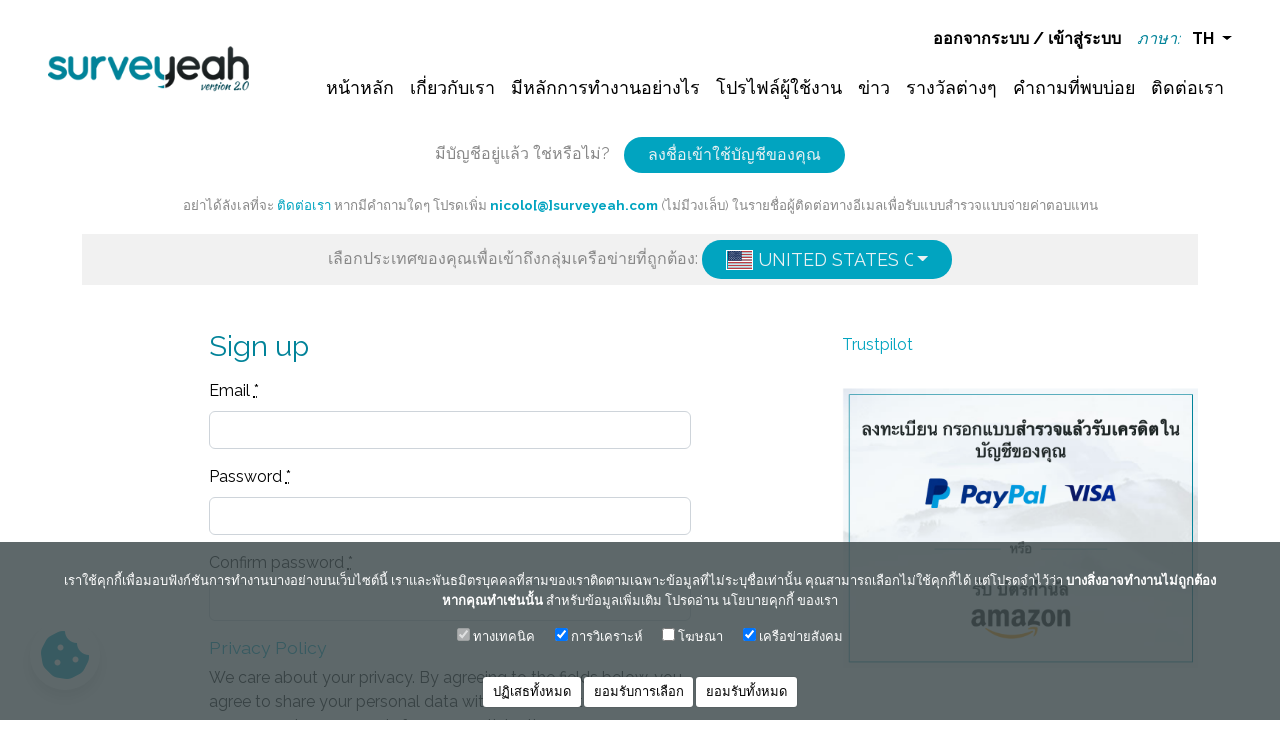

--- FILE ---
content_type: text/html; charset=utf-8
request_url: https://panel.surveyeah.com/th/register/country_select?public_invitation_code=4555903&s=share-link
body_size: 8578
content:
<!DOCTYPE html>
<html dir='ltr' lang='th'>
<head><script>(function(w,i,g){w[g]=w[g]||[];if(typeof w[g].push=='function')w[g].push(i)})
(window,'GTM-TFP25G4','google_tags_first_party');</script><script>(function(w,d,s,l){w[l]=w[l]||[];(function(){w[l].push(arguments);})('set', 'developer_id.dY2E1Nz', true);
		var f=d.getElementsByTagName(s)[0],
		j=d.createElement(s);j.async=true;j.src='/fo4g/';
		f.parentNode.insertBefore(j,f);
		})(window,document,'script','dataLayer');</script>
<meta content='text/html; charset=UTF-8' http-equiv='Content-Type'>
<meta content='width=device-width, initial-scale=1.0' name='viewport'>
<title>ลงทะเบียน - Surveyeah</title>
<meta content='Surveyeah' name='description'>
<link rel="stylesheet" media="all" href="/assets/application-1d33a181f205f42212a1894e614d5005dd643f3a2c0d815b4f0dbf0104641896.css" data-turbolinks-track="reload" />
<script src="/assets/application-a3052149f5da445df47450727a439c29089240a35ec2617fdd643f099a17fd27.js" data-turbo-track="reload"></script>
<script src="/assets/vendors-104eeaa6ab7ea44ef4762f6705e6118c91751acfeeecc6c852793f6691d1d3a8.js" data-turbo-track="reload"></script>
<script src="https://challenges.cloudflare.com/turnstile/v0/api.js" async="async" defer="defer"></script>
<meta name="csrf-param" content="authenticity_token" />
<meta name="csrf-token" content="CE2zhNtbnzVmb6702nH4qT7hAk8HgHcvjJeTierz9yktdBeMWtGj4vnRONaDFnGDe8P5RzHQMlPpTUdeCCBF4g==" />
<link rel="icon" type="image/x-icon" href="/assets/favicon-f99f4a09015f2a74be0c0c2bf902d9fd125eb1060741c40d3a7da6c0c4ef2d9d.ico" />
<div class='cookie_bar' style=''>
<p class='my-3'>เราใช้คุกกี้เพื่อมอบฟังก์ชันการทำงานบางอย่างบนเว็บไซต์นี้ เราและพันธมิตรบุคคลที่สามของเราติดตามเฉพาะข้อมูลที่ไม่ระบุชื่อเท่านั้น คุณสามารถเลือกไม่ใช้คุกกี้ได้ แต่โปรดจำไว้ว่า <b>บางสิ่งอาจทำงานไม่ถูกต้องหากคุณทำเช่นนั้น</b> สำหรับข้อมูลเพิ่มเติม โปรดอ่าน <a target="_blank" href="https://www.surveyeah.com/en/information-on-cookies/">นโยบายคุกกี้</a> ของเรา</p>
<div class='checkboxes'>
<div class='form-check'>
<input type="checkbox" name="technical_cookies_accepted" id="technical_cookies_accepted" value="false" disabled="disabled" checked="checked" />
<label class='form-label' for='technical_cookies_accepted'>
ทางเทคนิค
</label>
</div>
<div class='form-check'>
<input type="checkbox" name="analytics_cookies_accepted" id="analytics_cookies_accepted" value="false" checked="checked" />
<label class='form-label' for='analytics_cookies_accepted'>
การวิเคราะห์
</label>
</div>
<div class='form-check'>
<input type="checkbox" name="marketing_cookies_accepted" id="marketing_cookies_accepted" value="false" />
<label class='form-label' for='marketing_cookies_accepted'>
โฆษณา
</label>
</div>
<div class='form-check'>
<input type="checkbox" name="widgets_cookies_accepted" id="widgets_cookies_accepted" value="false" checked="checked" />
<label class='form-label' for='widgets_cookies_accepted'>
เครือข่ายสังคม
</label>
</div>
</div>
<br>
<a class='cookie-reject-all' href='#!'>
ปฏิเสธทั้งหมด
</a>
<a class='cookie-accept-selected' href='#!'>
ยอมรับการเลือก
</a>
<a class='cookie-accept-all' href='#!'>
ยอมรับทั้งหมด
</a>
</div>
<div class='cookie-hint-container'>
<div class='cookie-hint shadow'>
<div class='cookie-hint-content'>
<a href='#!'>
<i class='fa fa-3x fa-cookie-bite'></i>
</a>
</div>
</div>
</div>
<script>
  cookieManager.readConfig([{"key":"technical","title":"Technical","name":"technical_cookies_accepted","html_options":{"disabled":true,"checked":true}},{"key":"analytics","title":"Analytics","name":"analytics_cookies_accepted","html_options":{"checked":true}},{"key":"marketing","title":"Marketing","name":"marketing_cookies_accepted","html_options":{}},{"key":"widgets","title":"Widgets","name":"widgets_cookies_accepted","html_options":{"checked":true}}])
</script>


<!-- = Global site tag - GTM -->
<script>
  window.dataLayer = window.dataLayer || [];
  function gtag(){dataLayer.push(arguments);} // we keep this function here as is just because rest of the file is executed before the main bundle
  
  // Set default consent
  if(window.cookieManager && window.cookieManager.initialCookieDecisionDone) {
    window.cookieManager.pushCurrentConsentState();
  } else {
    // Fallback default consent
    gtag('consent', 'default', {
      'ad_storage': 'denied',
      'ad_user_data': 'denied',
      'ad_personalization': 'denied',
      'analytics_storage': 'denied'
    });
  }
  
  (function(w,d,s,l,i){w[l]=w[l]||[];w[l].push({'gtm.start': new Date().getTime(),event:'gtm.js'});var f=d.getElementsByTagName(s)[0], j=d.createElement(s),dl=l!='dataLayer'?'&l='+l:'';j.async=true;j.src='https://www.googletagmanager.com/gtm.js?id='+i+dl;f.parentNode.insertBefore(j,f);})(window,document,'script','dataLayer','GTM-TFP25G4');
</script>
<!-- / End GTM -->


</head>
<body class='panelist-page panels panel_chooser'>

<div class='content'>
<header>
<div id='mobileSessionLinks'>
<a data-turbolinks="false" href="/th/register/country_select">ออกจากระบบ</a>
<a data-turbolinks="false" href="/th/login/country_select">เข้าสู่ระบบ</a>
</div>

<nav class='navbar navbar-light navbar-expand-lg' id='institutionalNav'>
<div class='container-fluid p-2 py-lg-3 px-lg-5'>
<div class='navbar-brand'><a href="/?locale=th"><img alt="logo" src="/assets/logo-surveyeah-5fc196acb269327d01e7a57493dca8499eff334ceb207a3266a41c2ec2f08e75.png" /></a></div>

<button class='navbar-toggler' data-bs-target='#institutionalMenu' data-bs-toggle='collapse' type='button'>
<span class='fa fa-bars text-primary'></span>
</button>
<div class='collapse navbar-collapse flex-lg-column' id='institutionalMenu'>
<div class='navbar-nav mb-3' id='navUtilities'>
<div class='d-none d-lg-flex'><li class='nav-item nav-session-links'>
<a data-turbolinks="false" href="/th/register/country_select">ออกจากระบบ</a>
/
<a data-turbolinks="false" href="/th/login/country_select">เข้าสู่ระบบ</a>
</li>
</div>
<li class='ico-menu nav-item' id='navLocale'>
<p>ภาษา:</p>
<div class='dropdown d-inline'>
<a class='dropdown-toggle' data-bs-toggle='dropdown' href='#' role='button'>
TH
</a>
<ul class='dropdown-menu dropdown-menu-end'>
<li><a hreflang="ar" rel="alternate" id="locale_ar" class="" data-turbolinks="false" href="/ar/register/country_select?public_invitation_code=4555903&amp;s=share-link">العربية</a></li>
<li><a hreflang="da" rel="alternate" id="locale_da" class="" data-turbolinks="false" href="/da/register/country_select?public_invitation_code=4555903&amp;s=share-link">DA</a></li>
<li><a hreflang="de" rel="alternate" id="locale_de" class="" data-turbolinks="false" href="/de/register/country_select?public_invitation_code=4555903&amp;s=share-link">DE</a></li>
<li><a hreflang="el" rel="alternate" id="locale_el" class="" data-turbolinks="false" href="/el/register/country_select?public_invitation_code=4555903&amp;s=share-link">ΕΛ</a></li>
<li><a hreflang="en" rel="alternate" id="locale_en" class="" data-turbolinks="false" href="/en/register/country_select?public_invitation_code=4555903&amp;s=share-link">EN</a></li>
<li><a hreflang="es" rel="alternate" id="locale_es" class="" data-turbolinks="false" href="/es/register/country_select?public_invitation_code=4555903&amp;s=share-link">ES</a></li>
<li><a hreflang="et" rel="alternate" id="locale_et" class="" data-turbolinks="false" href="/et/register/country_select?public_invitation_code=4555903&amp;s=share-link">ET</a></li>
<li><a hreflang="fi" rel="alternate" id="locale_fi" class="" data-turbolinks="false" href="/fi/register/country_select?public_invitation_code=4555903&amp;s=share-link">FI</a></li>
<li><a hreflang="fr" rel="alternate" id="locale_fr" class="" data-turbolinks="false" href="/fr/register/country_select?public_invitation_code=4555903&amp;s=share-link">FR</a></li>
<li><a hreflang="hr" rel="alternate" id="locale_hr" class="" data-turbolinks="false" href="/hr/register/country_select?public_invitation_code=4555903&amp;s=share-link">HR</a></li>
<li><a hreflang="id" rel="alternate" id="locale_id" class="" data-turbolinks="false" href="/id/register/country_select?public_invitation_code=4555903&amp;s=share-link">ID</a></li>
<li><a hreflang="it" rel="alternate" id="locale_it" class="" data-turbolinks="false" href="/it/register/country_select?public_invitation_code=4555903&amp;s=share-link">IT</a></li>
<li><a hreflang="ja" rel="alternate" id="locale_ja" class="" data-turbolinks="false" href="/ja/register/country_select?public_invitation_code=4555903&amp;s=share-link">日本語</a></li>
<li><a hreflang="ko" rel="alternate" id="locale_ko" class="" data-turbolinks="false" href="/ko/register/country_select?public_invitation_code=4555903&amp;s=share-link">한국어</a></li>
<li><a hreflang="nl" rel="alternate" id="locale_nl" class="" data-turbolinks="false" href="/nl/register/country_select?public_invitation_code=4555903&amp;s=share-link">NL</a></li>
<li><a hreflang="no" rel="alternate" id="locale_no" class="" data-turbolinks="false" href="/no/register/country_select?public_invitation_code=4555903&amp;s=share-link">NO</a></li>
<li><a hreflang="pl" rel="alternate" id="locale_pl" class="" data-turbolinks="false" href="/pl/register/country_select?public_invitation_code=4555903&amp;s=share-link">PL</a></li>
<li><a hreflang="pt" rel="alternate" id="locale_pt" class="" data-turbolinks="false" href="/pt/register/country_select?public_invitation_code=4555903&amp;s=share-link">PT</a></li>
<li><a hreflang="ro" rel="alternate" id="locale_ro" class="" data-turbolinks="false" href="/ro/register/country_select?public_invitation_code=4555903&amp;s=share-link">RO</a></li>
<li><a hreflang="ru" rel="alternate" id="locale_ru" class="" data-turbolinks="false" href="/ru/register/country_select?public_invitation_code=4555903&amp;s=share-link">Рус</a></li>
<li><a hreflang="sl" rel="alternate" id="locale_sl" class="" data-turbolinks="false" href="/sl/register/country_select?public_invitation_code=4555903&amp;s=share-link">SL</a></li>
<li><a hreflang="sq" rel="alternate" id="locale_sq" class="" data-turbolinks="false" href="/sq/register/country_select?public_invitation_code=4555903&amp;s=share-link">SQ</a></li>
<li><a hreflang="sv" rel="alternate" id="locale_sv" class="" data-turbolinks="false" href="/sv/register/country_select?public_invitation_code=4555903&amp;s=share-link">SV</a></li>
<li><a hreflang="th" rel="alternate" id="locale_th" class="d-none" data-turbolinks="false" href="/th/register/country_select?public_invitation_code=4555903&amp;s=share-link">TH</a></li>
<li><a hreflang="tr" rel="alternate" id="locale_tr" class="" data-turbolinks="false" href="/tr/register/country_select?public_invitation_code=4555903&amp;s=share-link">TR</a></li>
<li><a hreflang="uk" rel="alternate" id="locale_uk" class="" data-turbolinks="false" href="/uk/register/country_select?public_invitation_code=4555903&amp;s=share-link">Укр</a></li>
<li><a hreflang="vi" rel="alternate" id="locale_vi" class="" data-turbolinks="false" href="/vi/register/country_select?public_invitation_code=4555903&amp;s=share-link">VI</a></li>
</ul>
</div>
</li>

</div>
<div class='navbar-nav mt-2 mt-lg-0 ms-lg-auto' id='institutionalMainMenu'>
<a class="nav-link" href="https://www.surveyeah.com/th/">หน้าหลัก</a>
<a class="nav-link" href="https://www.surveyeah.com/th/%e0%b9%83%e0%b8%84%e0%b8%a3-%e0%b8%84%e0%b8%b7%e0%b8%ad-surveyeah/">เกี่ยวกับเรา</a>
<a class="nav-link" href="https://www.surveyeah.com/th/%e0%b8%a7%e0%b8%b4%e0%b8%98%e0%b8%b5%e0%b8%81%e0%b8%b2%e0%b8%a3%e0%b8%97%e0%b8%b3%e0%b8%87%e0%b8%b2%e0%b8%99-%e0%b8%82%e0%b8%ad%e0%b8%87%e0%b8%81%e0%b8%b2%e0%b8%a3%e0%b8%aa%e0%b8%b3%e0%b8%a3%e0%b8%a7/">มีหลักการทำงานอย่างไร</a>
<a class="nav-link" href="/th/login/country_select">โปรไฟล์ผู้ใช้งาน</a>
<a class="nav-link" href="https://www.surveyeah.com/th/%e0%b8%82%e0%b9%88%e0%b8%b2%e0%b8%a7%e0%b8%aa%e0%b8%b2%e0%b8%a3-%e0%b8%81%e0%b8%b2%e0%b8%a3%e0%b8%aa%e0%b8%a3%e0%b9%89%e0%b8%b2%e0%b8%87%e0%b8%a3%e0%b8%b2%e0%b8%a2%e0%b9%84%e0%b8%94%e0%b9%89-%e0%b8%88/">ข่าว</a>
<a class="nav-link" href="https://www.surveyeah.com/th/%e0%b8%81%e0%b8%b2%e0%b8%a3%e0%b8%88%e0%b9%88%e0%b8%b2%e0%b8%a2%e0%b8%84%e0%b9%88%e0%b8%b2%e0%b8%95%e0%b8%ad%e0%b8%9a%e0%b9%81%e0%b8%97%e0%b8%99-%e0%b9%81%e0%b8%a5%e0%b8%b0%e0%b8%a3%e0%b8%b2%e0%b8%87/">รางวัลต่างๆ</a>
<a class="nav-link" href="https://www.surveyeah.com/th/%e0%b8%84%e0%b8%b3%e0%b8%96%e0%b8%b2%e0%b8%a1%e0%b8%97%e0%b8%b5%e0%b9%88%e0%b8%9e%e0%b8%9a%e0%b8%9a%e0%b9%88%e0%b8%ad%e0%b8%a2-%e0%b9%81%e0%b8%9a%e0%b8%9a%e0%b8%aa%e0%b8%b3%e0%b8%a3%e0%b8%a7%e0%b8%88/">คำถามที่พบบ่อย</a>
<a class="nav-link" href="https://www.surveyeah.com/th/%e0%b8%95%e0%b8%b4%e0%b8%94%e0%b8%95%e0%b9%88%e0%b8%ad-%e0%b9%80%e0%b8%a3%e0%b8%b2-%e0%b8%81%e0%b8%b2%e0%b8%a3%e0%b8%a7%e0%b8%b4%e0%b8%88%e0%b8%b1%e0%b8%a2%e0%b8%97%e0%b8%b2%e0%b8%87%e0%b8%81%e0%b8%b2/">ติดต่อเรา</a>
</div>
</div>
</div>
</nav>

</header>
<main role='main'>

<div class='row'>
<div class='col-md-12'>

<span class='row panel-chooser-wrapper'>

<span class='panel-chooser-header col-md-12'>
<span class='register'>
<span>มีบัญชีอยู่แล้ว ใช่หรือไม่?</span>
<a class="btn btn-primary" data-turbolinks="false" href="/th/login/country_select">ลงชื่อเข้าใช้บัญชีของคุณ</a>
</span>
<span class='panel-chooser-text'>
<p>อย่าได้ลังเลที่จะ <a target="_blank" href="https://www.surveyeah.com/th/%e0%b8%95%e0%b8%b4%e0%b8%94%e0%b8%95%e0%b9%88%e0%b8%ad-%e0%b9%80%e0%b8%a3%e0%b8%b2-%e0%b8%81%e0%b8%b2%e0%b8%a3%e0%b8%a7%e0%b8%b4%e0%b8%88%e0%b8%b1%e0%b8%a2%e0%b8%97%e0%b8%b2%e0%b8%87%e0%b8%81%e0%b8%b2/">ติดต่อเรา</a> หากมีคำถามใดๆ โปรดเพิ่ม <strong>nicolo[@]surveyeah.com</strong> (ไม่มีวงเล็บ) ในรายชื่อผู้ติดต่อทางอีเมลเพื่อรับแบบสำรวจแบบจ่ายค่าตอบแทน</p>
</span>
<span class='panel-chooser-bar'>
<span class='text-uppercase'>เลือกประเทศของคุณเพื่อเข้าถึงกลุ่มเครือข่ายที่ถูกต้อง:&nbsp;<select name="panels" id="panels" class="selectpicker panel-chooser" data-show-subtext="true" data-live-search="true" data-s="share-link" data-utm_source="" data-utm_campaign="" data-public_invitation_code="4555903" data-panel_content_path="/th/register/content"><option data-icon="flag-icon flag-icon-us" data-panel-code="surveyeah-usa-en" data-country-code="us" data-locale-code="en" data-subtext="English" value="us">United States of America</option>
<option data-icon="flag-icon flag-icon-us" data-panel-code="surveyeah-usa-spanish" data-country-code="us" data-locale-code="es" data-subtext="Español" value="us">United States of America</option>
<option data-icon="flag-icon flag-icon-al" data-panel-code="surveyeah-albania" data-country-code="al" data-locale-code="sq" data-subtext="Albanian" value="al">Albania</option>
<option data-icon="flag-icon flag-icon-dz" data-panel-code="surveyeah-algeria-arabic" data-country-code="dz" data-locale-code="ar" data-subtext="العربية" value="dz">Algeria</option>
<option data-icon="flag-icon flag-icon-dz" data-panel-code="surveyeah-algeria-fr" data-country-code="dz" data-locale-code="fr" data-subtext="français" value="dz">Algeria</option>
<option data-icon="flag-icon flag-icon-ao" data-panel-code="surveyeah-angola" data-country-code="ao" data-locale-code="pt" data-subtext="Português" value="ao">Angola</option>
<option data-icon="flag-icon flag-icon-ar" data-panel-code="surveyeah-argentina" data-country-code="ar" data-locale-code="es" data-subtext="Español" value="ar">Argentina</option>
<option data-icon="flag-icon flag-icon-au" data-panel-code="surveyeah-australia" data-country-code="au" data-locale-code="en" data-subtext="English" value="au">Australia</option>
<option data-icon="flag-icon flag-icon-at" data-panel-code="surveyeah-austria" data-country-code="at" data-locale-code="de" data-subtext="Deutsch" value="at">Austria</option>
<option data-icon="flag-icon flag-icon-bh" data-panel-code="surveyeah-bahrain" data-country-code="bh" data-locale-code="ar" data-subtext="العربية" value="bh">Bahrain</option>
<option data-icon="flag-icon flag-icon-bd" data-panel-code="surveyeah-bangladesh" data-country-code="bd" data-locale-code="en" data-subtext="English" value="bd">Bangladesh</option>
<option data-icon="flag-icon flag-icon-by" data-panel-code="surveyeah-belarus" data-country-code="by" data-locale-code="ru" data-subtext="русский" value="by">Belarus</option>
<option data-icon="flag-icon flag-icon-be" data-panel-code="surveyeah-belgium-dutch" data-country-code="be" data-locale-code="nl" data-subtext="Nederlands" value="be">Belgium</option>
<option data-icon="flag-icon flag-icon-be" data-panel-code="surveyeah-belgique-fr" data-country-code="be" data-locale-code="fr" data-subtext="français" value="be">Belgium</option>
<option data-icon="flag-icon flag-icon-bo" data-panel-code="surveyeah-bolivia" data-country-code="bo" data-locale-code="es" data-subtext="Español" value="bo">Bolivia (Plurinational State of)</option>
<option data-icon="flag-icon flag-icon-ba" data-panel-code="surveyeah-bosnia-and-herzegovina" data-country-code="ba" data-locale-code="bs" data-subtext="Bosnian" value="ba">Bosnia and Herzegovina</option>
<option data-icon="flag-icon flag-icon-bw" data-panel-code="surveyeah-botswana" data-country-code="bw" data-locale-code="en" data-subtext="English" value="bw">Botswana</option>
<option data-icon="flag-icon flag-icon-br" data-panel-code="surveyeah-brasil" data-country-code="br" data-locale-code="pt" data-subtext="Português" value="br">Brazil</option>
<option data-icon="flag-icon flag-icon-bg" data-panel-code="surveyeah-bulgaria" data-country-code="bg" data-locale-code="bg" data-subtext="Български" value="bg">Bulgaria</option>
<option data-icon="flag-icon flag-icon-cm" data-panel-code="surveyeah-cameroon-fr" data-country-code="cm" data-locale-code="fr" data-subtext="français" value="cm">Cameroon</option>
<option data-icon="flag-icon flag-icon-ca" data-panel-code="surveyeah-canada-fr" data-country-code="ca" data-locale-code="fr" data-subtext="français" value="ca">Canada</option>
<option data-icon="flag-icon flag-icon-ca" data-panel-code="surveyeah-canada-en" data-country-code="ca" data-locale-code="en" data-subtext="English" value="ca">Canada</option>
<option data-icon="flag-icon flag-icon-cl" data-panel-code="surveyeah-chile" data-country-code="cl" data-locale-code="es" data-subtext="Español" value="cl">Chile</option>
<option data-icon="flag-icon flag-icon-cn" data-panel-code="surveyeah-china" data-country-code="cn" data-locale-code="zh" data-subtext="汉语" value="cn">China</option>
<option data-icon="flag-icon flag-icon-co" data-panel-code="surveyeah-colombia" data-country-code="co" data-locale-code="es" data-subtext="Español" value="co">Colombia</option>
<option data-icon="flag-icon flag-icon-cg" data-panel-code="surveyeah-congo-fr" data-country-code="cg" data-locale-code="fr" data-subtext="français" value="cg">Congo</option>
<option data-icon="flag-icon flag-icon-cd" data-panel-code="surveyeah-congo-d-r-en" data-country-code="cd" data-locale-code="en" data-subtext="English" value="cd">Congo (Democratic Republic of the)</option>
<option data-icon="flag-icon flag-icon-cd" data-panel-code="surveyeah-congo-d-r-fr" data-country-code="cd" data-locale-code="fr" data-subtext="français" value="cd">Congo (Democratic Republic of the)</option>
<option data-icon="flag-icon flag-icon-cr" data-panel-code="surveyeah-costa-rica" data-country-code="cr" data-locale-code="es" data-subtext="Español" value="cr">Costa Rica</option>
<option data-icon="flag-icon flag-icon-hr" data-panel-code="surveyeah-croatia" data-country-code="hr" data-locale-code="hr" data-subtext="Hrvatski" value="hr">Croatia</option>
<option data-icon="flag-icon flag-icon-cy" data-panel-code="surveyeah-cyprus" data-country-code="cy" data-locale-code="el" data-subtext="Ελληνικά" value="cy">Cyprus</option>
<option data-icon="flag-icon flag-icon-cz" data-panel-code="surveyeah-czech-republic" data-country-code="cz" data-locale-code="cs" data-subtext="čeština" value="cz">Czechia</option>
<option data-icon="flag-icon flag-icon-ci" data-panel-code="surveyeah-cote-d-ivoire" data-country-code="ci" data-locale-code="fr" data-subtext="français" value="ci">Côte d&#39;Ivoire</option>
<option data-icon="flag-icon flag-icon-dk" data-panel-code="surveyeah-denmark" data-country-code="dk" data-locale-code="da" data-subtext="dansk" value="dk">Denmark</option>
<option data-icon="flag-icon flag-icon-do" data-panel-code="surveyeah-republica-dominicana" data-country-code="do" data-locale-code="es" data-subtext="Español" value="do">Dominican Republic</option>
<option data-icon="flag-icon flag-icon-ec" data-panel-code="surveyeah-ecuador" data-country-code="ec" data-locale-code="es" data-subtext="Español" value="ec">Ecuador</option>
<option data-icon="flag-icon flag-icon-eg" data-panel-code="surveyeah-egypt-arabic" data-country-code="eg" data-locale-code="ar" data-subtext="العربية" value="eg">Egypt</option>
<option data-icon="flag-icon flag-icon-eg" data-panel-code="surveyeah-egypt-en" data-country-code="eg" data-locale-code="en" data-subtext="English" value="eg">Egypt</option>
<option data-icon="flag-icon flag-icon-sv" data-panel-code="surveyeah-el-salvador" data-country-code="sv" data-locale-code="es" data-subtext="Español" value="sv">El Salvador</option>
<option data-icon="flag-icon flag-icon-gq" data-panel-code="surveyeah-guinea-ecuatorial" data-country-code="gq" data-locale-code="es" data-subtext="Español" value="gq">Equatorial Guinea</option>
<option data-icon="flag-icon flag-icon-ee" data-panel-code="surveyeah-estonia-et" data-country-code="ee" data-locale-code="et" data-subtext="eesti" value="ee">Estonia</option>
<option data-icon="flag-icon flag-icon-sz" data-panel-code="surveyeah-swaziland" data-country-code="sz" data-locale-code="en" data-subtext="English" value="sz">Eswatini</option>
<option data-icon="flag-icon flag-icon-et" data-panel-code="surveyeah-ethiopia" data-country-code="et" data-locale-code="en" data-subtext="English" value="et">Ethiopia</option>
<option data-icon="flag-icon flag-icon-fi" data-panel-code="surveyeah-finland" data-country-code="fi" data-locale-code="fi" data-subtext="suomi" value="fi">Finland</option>
<option data-icon="flag-icon flag-icon-fr" data-panel-code="surveyeah-france" data-country-code="fr" data-locale-code="fr" data-subtext="français" value="fr">France</option>
<option data-icon="flag-icon flag-icon-ga" data-panel-code="surveyeah-gabon-en" data-country-code="ga" data-locale-code="en" data-subtext="English" value="ga">Gabon</option>
<option data-icon="flag-icon flag-icon-ga" data-panel-code="surveyeah-gabon-fr" data-country-code="ga" data-locale-code="fr" data-subtext="français" value="ga">Gabon</option>
<option data-icon="flag-icon flag-icon-gm" data-panel-code="surveyeah-gambia" data-country-code="gm" data-locale-code="en" data-subtext="English" value="gm">Gambia</option>
<option data-icon="flag-icon flag-icon-de" data-panel-code="surveyeah-deutschland" data-country-code="de" data-locale-code="de" data-subtext="Deutsch" value="de">Germany</option>
<option data-icon="flag-icon flag-icon-gh" data-panel-code="surveyeah-ghana" data-country-code="gh" data-locale-code="en" data-subtext="English" value="gh">Ghana</option>
<option data-icon="flag-icon flag-icon-gr" data-panel-code="surveyeah-greece" data-country-code="gr" data-locale-code="el" data-subtext="Ελληνικά" value="gr">Greece</option>
<option data-icon="flag-icon flag-icon-gt" data-panel-code="surveyeah-guatemala" data-country-code="gt" data-locale-code="es" data-subtext="Español" value="gt">Guatemala</option>
<option data-icon="flag-icon flag-icon-hn" data-panel-code="surveyeah-honduras" data-country-code="hn" data-locale-code="es" data-subtext="Español" value="hn">Honduras</option>
<option data-icon="flag-icon flag-icon-hk" data-panel-code="surveyeah-hong-kong-chinese" data-country-code="hk" data-locale-code="zh" data-subtext="汉语" value="hk">Hong Kong</option>
<option data-icon="flag-icon flag-icon-hk" data-panel-code="surveyeah-hong-kong-en" data-country-code="hk" data-locale-code="en" data-subtext="English" value="hk">Hong Kong</option>
<option data-icon="flag-icon flag-icon-hu" data-panel-code="surveyeah-hungary-hu" data-country-code="hu" data-locale-code="hu" data-subtext="magyar" value="hu">Hungary</option>
<option data-icon="flag-icon flag-icon-is" data-panel-code="surveyeah-iceland-is" data-country-code="is" data-locale-code="is" data-subtext="Íslenska" value="is">Iceland</option>
<option data-icon="flag-icon flag-icon-in" data-panel-code="surveyeah-india" data-country-code="in" data-locale-code="en" data-subtext="English" value="in">India</option>
<option data-icon="flag-icon flag-icon-id" data-panel-code="surveyeah-indonesia-indonesian" data-country-code="id" data-locale-code="id" data-subtext="Bahasa Indonesia" value="id">Indonesia</option>
<option data-icon="flag-icon flag-icon-id" data-panel-code="surveyeah-indonesia-en" data-country-code="id" data-locale-code="en" data-subtext="English" value="id">Indonesia</option>
<option data-icon="flag-icon flag-icon-iq" data-panel-code="surveyeah-iraq-english" data-country-code="iq" data-locale-code="en" data-subtext="English" value="iq">Iraq</option>
<option data-icon="flag-icon flag-icon-iq" data-panel-code="surveyeah-iraq-arabic" data-country-code="iq" data-locale-code="ar" data-subtext="العربية" value="iq">Iraq</option>
<option data-icon="flag-icon flag-icon-ie" data-panel-code="surveyeah-ireland" data-country-code="ie" data-locale-code="en" data-subtext="English" value="ie">Ireland</option>
<option data-icon="flag-icon flag-icon-il" data-panel-code="surveyeah-israel-eng" data-country-code="il" data-locale-code="en" data-subtext="English" value="il">Israel</option>
<option data-icon="flag-icon flag-icon-it" data-panel-code="surveyeah-italia" data-country-code="it" data-locale-code="it" data-subtext="Italiano" value="it">Italy</option>
<option data-icon="flag-icon flag-icon-jp" data-panel-code="surveyeah-japan" data-country-code="jp" data-locale-code="ja" data-subtext="日本語" value="jp">Japan</option>
<option data-icon="flag-icon flag-icon-jo" data-panel-code="surveyeah-jordan-arabic" data-country-code="jo" data-locale-code="ar" data-subtext="العربية" value="jo">Jordan</option>
<option data-icon="flag-icon flag-icon-jo" data-panel-code="surveyeah-jordan-eng" data-country-code="jo" data-locale-code="en" data-subtext="English" value="jo">Jordan</option>
<option data-icon="flag-icon flag-icon-kz" data-panel-code="surveyeah-kazakhstan" data-country-code="kz" data-locale-code="ru" data-subtext="русский" value="kz">Kazakhstan</option>
<option data-icon="flag-icon flag-icon-ke" data-panel-code="surveyeah-kenya" data-country-code="ke" data-locale-code="en" data-subtext="English" value="ke">Kenya</option>
<option data-icon="flag-icon flag-icon-kr" data-panel-code="surveyeah-south-korea" data-country-code="kr" data-locale-code="ko" data-subtext="한국어" value="kr">Korea (Republic of)</option>
<option data-icon="flag-icon flag-icon-xk" data-panel-code="surveyeah-kosovo" data-country-code="xk" data-locale-code="sq" data-subtext="Albanian" value="xk">Kosovo</option>
<option data-icon="flag-icon flag-icon-kw" data-panel-code="surveyeah-kuwait" data-country-code="kw" data-locale-code="ar" data-subtext="العربية" value="kw">Kuwait</option>
<option data-icon="flag-icon flag-icon-kw" data-panel-code="surveyeah-kuwait-eng" data-country-code="kw" data-locale-code="en" data-subtext="English" value="kw">Kuwait</option>
<option data-icon="flag-icon flag-icon-lv" data-panel-code="surveyeah-latvia-latvian" data-country-code="lv" data-locale-code="lv" data-subtext="Latviešu" value="lv">Latvia</option>
<option data-icon="flag-icon flag-icon-lv" data-panel-code="surveyeah-latvia-russian" data-country-code="lv" data-locale-code="ru" data-subtext="русский" value="lv">Latvia</option>
<option data-icon="flag-icon flag-icon-lb" data-panel-code="surveyeah-lebanon-fr" data-country-code="lb" data-locale-code="fr" data-subtext="français" value="lb">Lebanon</option>
<option data-icon="flag-icon flag-icon-lb" data-panel-code="surveyeah-lebanon-arabic" data-country-code="lb" data-locale-code="ar" data-subtext="العربية" value="lb">Lebanon</option>
<option data-icon="flag-icon flag-icon-lb" data-panel-code="surveyeah-lebanon-eng" data-country-code="lb" data-locale-code="en" data-subtext="English" value="lb">Lebanon</option>
<option data-icon="flag-icon flag-icon-ls" data-panel-code="surveyeah-lesotho" data-country-code="ls" data-locale-code="en" data-subtext="English" value="ls">Lesotho</option>
<option data-icon="flag-icon flag-icon-lr" data-panel-code="surveyeah-liberia" data-country-code="lr" data-locale-code="en" data-subtext="English" value="lr">Liberia</option>
<option data-icon="flag-icon flag-icon-ly" data-panel-code="surveyeah-libya-arabic" data-country-code="ly" data-locale-code="ar" data-subtext="العربية" value="ly">Libya</option>
<option data-icon="flag-icon flag-icon-ly" data-panel-code="surveyeah-libya-eng" data-country-code="ly" data-locale-code="en" data-subtext="English" value="ly">Libya</option>
<option data-icon="flag-icon flag-icon-lt" data-panel-code="surveyeah-lithuania-lithuanian" data-country-code="lt" data-locale-code="lt" data-subtext="Lietuvių" value="lt">Lithuania</option>
<option data-icon="flag-icon flag-icon-lt" data-panel-code="surveyeah-lithuania" data-country-code="lt" data-locale-code="ru" data-subtext="русский" value="lt">Lithuania</option>
<option data-icon="flag-icon flag-icon-lu" data-panel-code="surveyeah-luxembourg-fr" data-country-code="lu" data-locale-code="fr" data-subtext="français" value="lu">Luxembourg</option>
<option data-icon="flag-icon flag-icon-mo" data-panel-code="surveyeah-macau" data-country-code="mo" data-locale-code="zh" data-subtext="汉语" value="mo">Macao</option>
<option data-icon="flag-icon flag-icon-mw" data-panel-code="surveyeah-malawi" data-country-code="mw" data-locale-code="en" data-subtext="English" value="mw">Malawi</option>
<option data-icon="flag-icon flag-icon-my" data-panel-code="surveyeah-malaysia-en" data-country-code="my" data-locale-code="en" data-subtext="English" value="my">Malaysia</option>
<option data-icon="flag-icon flag-icon-ml" data-panel-code="surveyeah-mali-fr" data-country-code="ml" data-locale-code="fr" data-subtext="français" value="ml">Mali</option>
<option data-icon="flag-icon flag-icon-mt" data-panel-code="surveyeah-malta" data-country-code="mt" data-locale-code="en" data-subtext="English" value="mt">Malta</option>
<option data-icon="flag-icon flag-icon-mu" data-panel-code="surveyeah-mauritius" data-country-code="mu" data-locale-code="en" data-subtext="English" value="mu">Mauritius</option>
<option data-icon="flag-icon flag-icon-mx" data-panel-code="surveyeah-mexico" data-country-code="mx" data-locale-code="es" data-subtext="Español" value="mx">Mexico</option>
<option data-icon="flag-icon flag-icon-md" data-panel-code="surveyeah-moldova" data-country-code="md" data-locale-code="ro" data-subtext="Romanian" value="md">Moldova (Republic of)</option>
<option data-icon="flag-icon flag-icon-ma" data-panel-code="surveyeah-maroc-fr" data-country-code="ma" data-locale-code="fr" data-subtext="français" value="ma">Morocco</option>
<option data-icon="flag-icon flag-icon-ma" data-panel-code="surveyeah-morocco-arabic" data-country-code="ma" data-locale-code="ar" data-subtext="العربية" value="ma">Morocco</option>
<option data-icon="flag-icon flag-icon-mz" data-panel-code="surveyeah-mozambique" data-country-code="mz" data-locale-code="pt" data-subtext="Português" value="mz">Mozambique</option>
<option data-icon="flag-icon flag-icon-mm" data-panel-code="surveyeah-myanmar" data-country-code="mm" data-locale-code="en" data-subtext="English" value="mm">Myanmar</option>
<option data-icon="flag-icon flag-icon-na" data-panel-code="surveyeah-namibia" data-country-code="na" data-locale-code="en" data-subtext="English" value="na">Namibia</option>
<option data-icon="flag-icon flag-icon-np" data-panel-code="surveyeah-nepal-en" data-country-code="np" data-locale-code="en" data-subtext="English" value="np">Nepal</option>
<option data-icon="flag-icon flag-icon-nl" data-panel-code="surveyeah-netherlands" data-country-code="nl" data-locale-code="nl" data-subtext="Nederlands" value="nl">Netherlands</option>
<option data-icon="flag-icon flag-icon-nz" data-panel-code="surveyeah-new-zealand" data-country-code="nz" data-locale-code="en" data-subtext="English" value="nz">New Zealand</option>
<option data-icon="flag-icon flag-icon-ni" data-panel-code="surveyeah-nicaragua" data-country-code="ni" data-locale-code="es" data-subtext="Español" value="ni">Nicaragua</option>
<option data-icon="flag-icon flag-icon-ng" data-panel-code="surveyeah-nigeria" data-country-code="ng" data-locale-code="en" data-subtext="English" value="ng">Nigeria</option>
<option data-icon="flag-icon flag-icon-no" data-panel-code="surveyeah-norway" data-country-code="no" data-locale-code="no" data-subtext="NO" value="no">Norway</option>
<option data-icon="flag-icon flag-icon-om" data-panel-code="surveyeah-oman-en" data-country-code="om" data-locale-code="en" data-subtext="English" value="om">Oman</option>
<option data-icon="flag-icon flag-icon-pk" data-panel-code="surveyeah-pakistan" data-country-code="pk" data-locale-code="en" data-subtext="English" value="pk">Pakistan</option>
<option data-icon="flag-icon flag-icon-ps" data-panel-code="surveyeah-palestine" data-country-code="ps" data-locale-code="ar" data-subtext="العربية" value="ps">Palestine, State of</option>
<option data-icon="flag-icon flag-icon-pa" data-panel-code="surveyeah-panama" data-country-code="pa" data-locale-code="es" data-subtext="Español" value="pa">Panama</option>
<option data-icon="flag-icon flag-icon-py" data-panel-code="surveyeah-paraguay" data-country-code="py" data-locale-code="es" data-subtext="Español" value="py">Paraguay</option>
<option data-icon="flag-icon flag-icon-pe" data-panel-code="surveyeah-peru" data-country-code="pe" data-locale-code="es" data-subtext="Español" value="pe">Peru</option>
<option data-icon="flag-icon flag-icon-ph" data-panel-code="surveyeah-philippines" data-country-code="ph" data-locale-code="en" data-subtext="English" value="ph">Philippines</option>
<option data-icon="flag-icon flag-icon-pl" data-panel-code="surveyeah-poland" data-country-code="pl" data-locale-code="pl" data-subtext="polski" value="pl">Poland</option>
<option data-icon="flag-icon flag-icon-pt" data-panel-code="surveyeah-portugal-pt" data-country-code="pt" data-locale-code="pt" data-subtext="Português" value="pt">Portugal</option>
<option data-icon="flag-icon flag-icon-pr" data-panel-code="surveyeah-puerto-rico" data-country-code="pr" data-locale-code="es" data-subtext="Español" value="pr">Puerto Rico</option>
<option data-icon="flag-icon flag-icon-qa" data-panel-code="surveyeah-qatar-eng" data-country-code="qa" data-locale-code="en" data-subtext="English" value="qa">Qatar</option>
<option data-icon="flag-icon flag-icon-qa" data-panel-code="surveyeah-qatar-arabic" data-country-code="qa" data-locale-code="ar" data-subtext="العربية" value="qa">Qatar</option>
<option data-icon="flag-icon flag-icon-ro" data-panel-code="surveyeah-romania" data-country-code="ro" data-locale-code="ro" data-subtext="Romanian" value="ro">Romania</option>
<option data-icon="flag-icon flag-icon-ru" data-panel-code="surveyeah-russia" data-country-code="ru" data-locale-code="ru" data-subtext="русский" value="ru">Russian Federation</option>
<option data-icon="flag-icon flag-icon-rw" data-panel-code="surveyeah-rwanda-en" data-country-code="rw" data-locale-code="en" data-subtext="English" value="rw">Rwanda</option>
<option data-icon="flag-icon flag-icon-sa" data-panel-code="surveyeah-saudi-arabia-arabic" data-country-code="sa" data-locale-code="ar" data-subtext="العربية" value="sa">Saudi Arabia</option>
<option data-icon="flag-icon flag-icon-sa" data-panel-code="surveyeah-saudi-arabia-eng" data-country-code="sa" data-locale-code="en" data-subtext="English" value="sa">Saudi Arabia</option>
<option data-icon="flag-icon flag-icon-sn" data-panel-code="surveyeah-senegal" data-country-code="sn" data-locale-code="fr" data-subtext="français" value="sn">Senegal</option>
<option data-icon="flag-icon flag-icon-rs" data-panel-code="surveyeah-serbia" data-country-code="rs" data-locale-code="sr" data-subtext="српски" value="rs">Serbia</option>
<option data-icon="flag-icon flag-icon-sc" data-panel-code="surveyeah-seychelles" data-country-code="sc" data-locale-code="en" data-subtext="English" value="sc">Seychelles</option>
<option data-icon="flag-icon flag-icon-sl" data-panel-code="surveyeah-sierra-leone" data-country-code="sl" data-locale-code="en" data-subtext="English" value="sl">Sierra Leone</option>
<option data-icon="flag-icon flag-icon-sg" data-panel-code="surveyeah-singapore-chinese" data-country-code="sg" data-locale-code="zh" data-subtext="汉语" value="sg">Singapore</option>
<option data-icon="flag-icon flag-icon-sg" data-panel-code="surveyeah-singapore-en" data-country-code="sg" data-locale-code="en" data-subtext="English" value="sg">Singapore</option>
<option data-icon="flag-icon flag-icon-sk" data-panel-code="surveyeah-slovakia" data-country-code="sk" data-locale-code="sk" data-subtext="slovenčina" value="sk">Slovakia</option>
<option data-icon="flag-icon flag-icon-si" data-panel-code="surveyeah-slovenia" data-country-code="si" data-locale-code="sl" data-subtext="slovenščina" value="si">Slovenia</option>
<option data-icon="flag-icon flag-icon-za" data-panel-code="surveyeah-south-africa" data-country-code="za" data-locale-code="en" data-subtext="English" value="za">South Africa</option>
<option data-icon="flag-icon flag-icon-es" data-panel-code="surveyeah-espana" data-country-code="es" data-locale-code="es" data-subtext="Español" value="es">Spain</option>
<option data-icon="flag-icon flag-icon-lk" data-panel-code="surveyeah-sri-lanka" data-country-code="lk" data-locale-code="en" data-subtext="English" value="lk">Sri Lanka</option>
<option data-icon="flag-icon flag-icon-sd" data-panel-code="surveyeah-sudan-en" data-country-code="sd" data-locale-code="en" data-subtext="English" value="sd">Sudan</option>
<option data-icon="flag-icon flag-icon-sd" data-panel-code="surveyeah-sudan-arabic" data-country-code="sd" data-locale-code="ar" data-subtext="العربية" value="sd">Sudan</option>
<option data-icon="flag-icon flag-icon-se" data-panel-code="surveyeah-sweden" data-country-code="se" data-locale-code="sv" data-subtext="Svenska" value="se">Sweden</option>
<option data-icon="flag-icon flag-icon-ch" data-panel-code="surveyeah-svizzera-it" data-country-code="ch" data-locale-code="it" data-subtext="Italiano" value="ch">Switzerland</option>
<option data-icon="flag-icon flag-icon-ch" data-panel-code="surveyeah-suisse-fr" data-country-code="ch" data-locale-code="fr" data-subtext="français" value="ch">Switzerland</option>
<option data-icon="flag-icon flag-icon-ch" data-panel-code="surveyeah-switzerland-german" data-country-code="ch" data-locale-code="de" data-subtext="Deutsch" value="ch">Switzerland</option>
<option data-icon="flag-icon flag-icon-tw" data-panel-code="surveyeah-taiwan" data-country-code="tw" data-locale-code="zh" data-subtext="汉语" value="tw">Taiwan, Province of China</option>
<option data-icon="flag-icon flag-icon-tz" data-panel-code="surveyeah-tanzania" data-country-code="tz" data-locale-code="en" data-subtext="English" value="tz">Tanzania, United Republic of</option>
<option data-icon="flag-icon flag-icon-th" data-panel-code="surveyeah-thailand-th" data-country-code="th" data-locale-code="th" data-subtext="ไทย" value="th">Thailand</option>
<option data-icon="flag-icon flag-icon-tg" data-panel-code="surveyeah-togo" data-country-code="tg" data-locale-code="fr" data-subtext="français" value="tg">Togo</option>
<option data-icon="flag-icon flag-icon-tt" data-panel-code="surveyeah-trinidad-and-tobago" data-country-code="tt" data-locale-code="en" data-subtext="English" value="tt">Trinidad and Tobago</option>
<option data-icon="flag-icon flag-icon-tn" data-panel-code="surveyeah-tunisie-fr" data-country-code="tn" data-locale-code="fr" data-subtext="français" value="tn">Tunisia</option>
<option data-icon="flag-icon flag-icon-tn" data-panel-code="surveyeah-tunisia-arabic" data-country-code="tn" data-locale-code="ar" data-subtext="العربية" value="tn">Tunisia</option>
<option data-icon="flag-icon flag-icon-tr" data-panel-code="surveyeah-turkey" data-country-code="tr" data-locale-code="tr" data-subtext="Türkçe" value="tr">Türkiye</option>
<option data-icon="flag-icon flag-icon-ug" data-panel-code="surveyeah-uganda" data-country-code="ug" data-locale-code="en" data-subtext="English" value="ug">Uganda</option>
<option data-icon="flag-icon flag-icon-ua" data-panel-code="surveyeah-ukraine" data-country-code="ua" data-locale-code="uk" data-subtext="українська" value="ua">Ukraine</option>
<option data-icon="flag-icon flag-icon-ae" data-panel-code="surveyeah-uae-eng" data-country-code="ae" data-locale-code="en" data-subtext="English" value="ae">United Arab Emirates</option>
<option data-icon="flag-icon flag-icon-ae" data-panel-code="surveyeah-uae-arabic" data-country-code="ae" data-locale-code="ar" data-subtext="العربية" value="ae">United Arab Emirates</option>
<option data-icon="flag-icon flag-icon-gb" data-panel-code="surveyeah-uk" data-country-code="gb" data-locale-code="en" data-subtext="English" value="gb">United Kingdom of Great Britain and Northern Ireland</option>
<option data-icon="flag-icon flag-icon-uy" data-panel-code="surveyeah-uruguay" data-country-code="uy" data-locale-code="es" data-subtext="Español" value="uy">Uruguay</option>
<option data-icon="flag-icon flag-icon-ve" data-panel-code="surveyeah-venezuela" data-country-code="ve" data-locale-code="es" data-subtext="Español" value="ve">Venezuela (Bolivarian Republic of)</option>
<option data-icon="flag-icon flag-icon-vn" data-panel-code="surveyeah-vietnam" data-country-code="vn" data-locale-code="vi" data-subtext="Tiếng Việt" value="vn">Viet Nam</option>
<option data-icon="flag-icon flag-icon-ye" data-panel-code="surveyeah-yemen" data-country-code="ye" data-locale-code="ar" data-subtext="العربية" value="ye">Yemen</option>
<option data-icon="flag-icon flag-icon-zm" data-panel-code="surveyeah-zambia" data-country-code="zm" data-locale-code="en" data-subtext="English" value="zm">Zambia</option>
<option data-icon="flag-icon flag-icon-zw" data-panel-code="surveyeah-zimbabwe" data-country-code="zw" data-locale-code="en" data-subtext="English" value="zw">Zimbabwe</option></select></span>
</span>
</span>
<span class='panel-chooser-content col-md-8'>
<div id='panel_form'></div>
<noscript>Please enable JavaScript to view the panelist portal</noscript>
</span>

<span class='prize-ctas col-md-4 d-none d-md-block'>
<!-- =TrustBox widget - Micro Star -->
<div class='trustpilot-widget mt-5' data-businessunit-id='5ea65a2ce3ae480001ad0845' data-locale='th' data-style-height='24px' data-style-width='100%' data-template-id='5419b732fbfb950b10de65e5' data-theme='light'>
<a href='https://en.trustpilot.com/review/surveyeah.com' rel='noopener' target='_blank'>Trustpilot</a>
</div>
<!-- =End TrustBox widget -->
<span class="prize-cta"><a target="_blank" href="https://www.surveyeah.com/th/%e0%b8%81%e0%b8%b2%e0%b8%a3%e0%b8%88%e0%b9%88%e0%b8%b2%e0%b8%a2%e0%b8%84%e0%b9%88%e0%b8%b2%e0%b8%95%e0%b8%ad%e0%b8%9a%e0%b9%81%e0%b8%97%e0%b8%99-%e0%b9%81%e0%b8%a5%e0%b8%b0%e0%b8%a3%e0%b8%b2%e0%b8%87/"><img src="/assets/prize-boxes/th-473db91a254c9db3e7a493a134c98c2178e8d1a876047436a2f84233dceadb8c.png" /></a></span>
</span>

</span>
<div class='trustpilot-widget mt-5' data-businessunit-id='5ea65a2ce3ae480001ad0845' data-locale='th' data-stars='4,5' data-style-height='24px' data-style-width='90%' data-template-id='5406e65db0d04a09e042d5fc' data-theme='light' id='trustpilotStarsBanner'></div>
<a href='https://en.trustpilot.com/review/surveyeah.com' rel='noopener' target='_blank'></a>
<div class='trustpilot-widget' data-businessunit-id='5ea65a2ce3ae480001ad0845' data-locale='th' data-review-languages='th' data-stars='4,5' data-style-height='160px' data-style-width='100%' data-template-id='54ad5defc6454f065c28af8b' data-theme='light' id='trustpilotCarousel'></div>
<a href='https://en.trustpilot.com/review/surveyeah.com' rel='noopener' target='_blank'></a>


</div>
</div>
</main>
</div>
<div class='mt-5'></div>
<footer>
<div class='footer-content d-flex flex-column flex-lg-row justify-content-between'>
<div>
<p>© 2025, Tradatech S.r.l. - สงวนลิขสิทธิ์</p>
<p>หมายเลขภาษีมูลค่าเพิ่ม IT08335940964</p>
<p><a target="_blank" href="https://www.surveyeah.com/th/%e0%b8%82%e0%b9%89%e0%b8%ad%e0%b8%a1%e0%b8%b9%e0%b8%a5-%e0%b8%9a%e0%b8%a3%e0%b8%b4%e0%b8%a9%e0%b8%b1%e0%b8%97/">ข้อมูลบริษัท</a></p>
</div>
<div>
<p><a data-turbolinks="false" href="/th/terms_and_conditions">ข้อกำหนดและเงื่อนไข</a></p>
<p><a target="_blank" href="https://www.surveyeah.com/en/information-on-cookies/">คุ้กกี้</a></p>
<p><a data-turbolinks="false" href="/th/%E0%B8%84%E0%B8%A7%E0%B8%B2%E0%B8%A1%E0%B9%80%E0%B8%9B%E0%B9%87%E0%B8%99%E0%B8%AA%E0%B9%88%E0%B8%A7%E0%B8%99%E0%B8%95%E0%B8%B1%E0%B8%A7">ความเป็นส่วนตัว</a></p>
<p><a target="_blank" href="https://www.surveyeah.com/th/%e0%b8%82%e0%b9%89%e0%b8%ad%e0%b8%a1%e0%b8%b9%e0%b8%a5-%e0%b8%97%e0%b8%b2%e0%b8%87%e0%b8%81%e0%b8%8e%e0%b8%ab%e0%b8%a1%e0%b8%b2%e0%b8%a2/">ข้อมูลทางกฎหมาย</a></p>
<p><a target="_blank" href="https://www.surveyeah.com/th/%e0%b8%95%e0%b8%b4%e0%b8%94%e0%b8%95%e0%b9%88%e0%b8%ad-%e0%b9%80%e0%b8%a3%e0%b8%b2-%e0%b8%81%e0%b8%b2%e0%b8%a3%e0%b8%a7%e0%b8%b4%e0%b8%88%e0%b8%b1%e0%b8%a2%e0%b8%97%e0%b8%b2%e0%b8%87%e0%b8%81%e0%b8%b2/">ติดต่อเรา</a></p>
</div>
</div>
</footer>
<script defer src="https://static.cloudflareinsights.com/beacon.min.js/vcd15cbe7772f49c399c6a5babf22c1241717689176015" integrity="sha512-ZpsOmlRQV6y907TI0dKBHq9Md29nnaEIPlkf84rnaERnq6zvWvPUqr2ft8M1aS28oN72PdrCzSjY4U6VaAw1EQ==" data-cf-beacon='{"version":"2024.11.0","token":"a7168f7736a34a41975254e731b44866","r":1,"server_timing":{"name":{"cfCacheStatus":true,"cfEdge":true,"cfExtPri":true,"cfL4":true,"cfOrigin":true,"cfSpeedBrain":true},"location_startswith":null}}' crossorigin="anonymous"></script>
</body>
</html>


--- FILE ---
content_type: application/javascript; charset=utf-8
request_url: https://panel.surveyeah.com/assets/vendors-104eeaa6ab7ea44ef4762f6705e6118c91751acfeeecc6c852793f6691d1d3a8.js
body_size: 272228
content:
/*! For license information please see vendors.js.LICENSE.txt */
(self.webpackChunksurveyeah=self.webpackChunksurveyeah||[]).push([[96],{2891:function(e,t,n){"use strict";n.d(t,{lg:function(){return G},xI:function(){return re}});class i{constructor(e,t,n){this.eventTarget=e,this.eventName=t,this.eventOptions=n,this.unorderedBindings=new Set}connect(){this.eventTarget.addEventListener(this.eventName,this,this.eventOptions)}disconnect(){this.eventTarget.removeEventListener(this.eventName,this,this.eventOptions)}bindingConnected(e){this.unorderedBindings.add(e)}bindingDisconnected(e){this.unorderedBindings.delete(e)}handleEvent(e){const t=function(e){if("immediatePropagationStopped"in e)return e;{const{stopImmediatePropagation:t}=e;return Object.assign(e,{immediatePropagationStopped:!1,stopImmediatePropagation(){this.immediatePropagationStopped=!0,t.call(this)}})}}(e);for(const e of this.bindings){if(t.immediatePropagationStopped)break;e.handleEvent(t)}}hasBindings(){return this.unorderedBindings.size>0}get bindings(){return Array.from(this.unorderedBindings).sort(((e,t)=>{const n=e.index,i=t.index;return n<i?-1:n>i?1:0}))}}class r{constructor(e){this.application=e,this.eventListenerMaps=new Map,this.started=!1}start(){this.started||(this.started=!0,this.eventListeners.forEach((e=>e.connect())))}stop(){this.started&&(this.started=!1,this.eventListeners.forEach((e=>e.disconnect())))}get eventListeners(){return Array.from(this.eventListenerMaps.values()).reduce(((e,t)=>e.concat(Array.from(t.values()))),[])}bindingConnected(e){this.fetchEventListenerForBinding(e).bindingConnected(e)}bindingDisconnected(e,t=!1){this.fetchEventListenerForBinding(e).bindingDisconnected(e),t&&this.clearEventListenersForBinding(e)}handleError(e,t,n={}){this.application.handleError(e,`Error ${t}`,n)}clearEventListenersForBinding(e){const t=this.fetchEventListenerForBinding(e);t.hasBindings()||(t.disconnect(),this.removeMappedEventListenerFor(e))}removeMappedEventListenerFor(e){const{eventTarget:t,eventName:n,eventOptions:i}=e,r=this.fetchEventListenerMapForEventTarget(t),o=this.cacheKey(n,i);r.delete(o),0==r.size&&this.eventListenerMaps.delete(t)}fetchEventListenerForBinding(e){const{eventTarget:t,eventName:n,eventOptions:i}=e;return this.fetchEventListener(t,n,i)}fetchEventListener(e,t,n){const i=this.fetchEventListenerMapForEventTarget(e),r=this.cacheKey(t,n);let o=i.get(r);return o||(o=this.createEventListener(e,t,n),i.set(r,o)),o}createEventListener(e,t,n){const r=new i(e,t,n);return this.started&&r.connect(),r}fetchEventListenerMapForEventTarget(e){let t=this.eventListenerMaps.get(e);return t||(t=new Map,this.eventListenerMaps.set(e,t)),t}cacheKey(e,t){const n=[e];return Object.keys(t).sort().forEach((e=>{n.push(`${t[e]?"":"!"}${e}`)})),n.join(":")}}const o={stop({event:e,value:t}){return t&&e.stopPropagation(),!0},prevent({event:e,value:t}){return t&&e.preventDefault(),!0},self({event:e,value:t,element:n}){return!t||n===e.target}},s=/^(?:(?:([^.]+?)\+)?(.+?)(?:\.(.+?))?(?:@(window|document))?->)?(.+?)(?:#([^:]+?))(?::(.+))?$/;function a(e){return e.replace(/(?:[_-])([a-z0-9])/g,((e,t)=>t.toUpperCase()))}function l(e){return a(e.replace(/--/g,"-").replace(/__/g,"_"))}function u(e){return e.charAt(0).toUpperCase()+e.slice(1)}function c(e){return e.replace(/([A-Z])/g,((e,t)=>`-${t.toLowerCase()}`))}function d(e){return null!=e}function h(e,t){return Object.prototype.hasOwnProperty.call(e,t)}const p=495==n.j?["meta","ctrl","alt","shift"]:null;class f{constructor(e,t,n,i){this.element=e,this.index=t,this.eventTarget=n.eventTarget||e,this.eventName=n.eventName||function(e){const t=e.tagName.toLowerCase();if(t in m)return m[t](e)}(e)||g("missing event name"),this.eventOptions=n.eventOptions||{},this.identifier=n.identifier||g("missing identifier"),this.methodName=n.methodName||g("missing method name"),this.keyFilter=n.keyFilter||"",this.schema=i}static forToken(e,t){return new this(e.element,e.index,function(e){const t=e.trim().match(s)||[];let n=t[2],i=t[3];return i&&!["keydown","keyup","keypress"].includes(n)&&(n+=`.${i}`,i=""),{eventTarget:(r=t[4],"window"==r?window:"document"==r?document:void 0),eventName:n,eventOptions:t[7]?(o=t[7],o.split(":").reduce(((e,t)=>Object.assign(e,{[t.replace(/^!/,"")]:!/^!/.test(t)})),{})):{},identifier:t[5],methodName:t[6],keyFilter:t[1]||i};var r,o}(e.content),t)}toString(){const e=this.keyFilter?`.${this.keyFilter}`:"",t=this.eventTargetName?`@${this.eventTargetName}`:"";return`${this.eventName}${e}${t}->${this.identifier}#${this.methodName}`}shouldIgnoreKeyboardEvent(e){if(!this.keyFilter)return!1;const t=this.keyFilter.split("+");if(this.keyFilterDissatisfied(e,t))return!0;const n=t.filter((e=>!p.includes(e)))[0];return!!n&&(h(this.keyMappings,n)||g(`contains unknown key filter: ${this.keyFilter}`),this.keyMappings[n].toLowerCase()!==e.key.toLowerCase())}shouldIgnoreMouseEvent(e){if(!this.keyFilter)return!1;const t=[this.keyFilter];return!!this.keyFilterDissatisfied(e,t)}get params(){const e={},t=new RegExp(`^data-${this.identifier}-(.+)-param$`,"i");for(const{name:n,value:i}of Array.from(this.element.attributes)){const r=n.match(t),o=r&&r[1];o&&(e[a(o)]=v(i))}return e}get eventTargetName(){return(e=this.eventTarget)==window?"window":e==document?"document":void 0;var e}get keyMappings(){return this.schema.keyMappings}keyFilterDissatisfied(e,t){const[n,i,r,o]=p.map((e=>t.includes(e)));return e.metaKey!==n||e.ctrlKey!==i||e.altKey!==r||e.shiftKey!==o}}const m={a:()=>"click",button:()=>"click",form:()=>"submit",details:()=>"toggle",input:e=>"submit"==e.getAttribute("type")?"click":"input",select:()=>"change",textarea:()=>"input"};function g(e){throw new Error(e)}function v(e){try{return JSON.parse(e)}catch(t){return e}}class y{constructor(e,t){this.context=e,this.action=t}get index(){return this.action.index}get eventTarget(){return this.action.eventTarget}get eventOptions(){return this.action.eventOptions}get identifier(){return this.context.identifier}handleEvent(e){const t=this.prepareActionEvent(e);this.willBeInvokedByEvent(e)&&this.applyEventModifiers(t)&&this.invokeWithEvent(t)}get eventName(){return this.action.eventName}get method(){const e=this.controller[this.methodName];if("function"==typeof e)return e;throw new Error(`Action "${this.action}" references undefined method "${this.methodName}"`)}applyEventModifiers(e){const{element:t}=this.action,{actionDescriptorFilters:n}=this.context.application,{controller:i}=this.context;let r=!0;for(const[o,s]of Object.entries(this.eventOptions))if(o in n){const a=n[o];r=r&&a({name:o,value:s,event:e,element:t,controller:i})}return r}prepareActionEvent(e){return Object.assign(e,{params:this.action.params})}invokeWithEvent(e){const{target:t,currentTarget:n}=e;try{this.method.call(this.controller,e),this.context.logDebugActivity(this.methodName,{event:e,target:t,currentTarget:n,action:this.methodName})}catch(t){const{identifier:n,controller:i,element:r,index:o}=this,s={identifier:n,controller:i,element:r,index:o,event:e};this.context.handleError(t,`invoking action "${this.action}"`,s)}}willBeInvokedByEvent(e){const t=e.target;return!(e instanceof KeyboardEvent&&this.action.shouldIgnoreKeyboardEvent(e))&&!(e instanceof MouseEvent&&this.action.shouldIgnoreMouseEvent(e))&&(this.element===t||(t instanceof Element&&this.element.contains(t)?this.scope.containsElement(t):this.scope.containsElement(this.action.element)))}get controller(){return this.context.controller}get methodName(){return this.action.methodName}get element(){return this.scope.element}get scope(){return this.context.scope}}class b{constructor(e,t){this.mutationObserverInit={attributes:!0,childList:!0,subtree:!0},this.element=e,this.started=!1,this.delegate=t,this.elements=new Set,this.mutationObserver=new MutationObserver((e=>this.processMutations(e)))}start(){this.started||(this.started=!0,this.mutationObserver.observe(this.element,this.mutationObserverInit),this.refresh())}pause(e){this.started&&(this.mutationObserver.disconnect(),this.started=!1),e(),this.started||(this.mutationObserver.observe(this.element,this.mutationObserverInit),this.started=!0)}stop(){this.started&&(this.mutationObserver.takeRecords(),this.mutationObserver.disconnect(),this.started=!1)}refresh(){if(this.started){const e=new Set(this.matchElementsInTree());for(const t of Array.from(this.elements))e.has(t)||this.removeElement(t);for(const t of Array.from(e))this.addElement(t)}}processMutations(e){if(this.started)for(const t of e)this.processMutation(t)}processMutation(e){"attributes"==e.type?this.processAttributeChange(e.target,e.attributeName):"childList"==e.type&&(this.processRemovedNodes(e.removedNodes),this.processAddedNodes(e.addedNodes))}processAttributeChange(e,t){this.elements.has(e)?this.delegate.elementAttributeChanged&&this.matchElement(e)?this.delegate.elementAttributeChanged(e,t):this.removeElement(e):this.matchElement(e)&&this.addElement(e)}processRemovedNodes(e){for(const t of Array.from(e)){const e=this.elementFromNode(t);e&&this.processTree(e,this.removeElement)}}processAddedNodes(e){for(const t of Array.from(e)){const e=this.elementFromNode(t);e&&this.elementIsActive(e)&&this.processTree(e,this.addElement)}}matchElement(e){return this.delegate.matchElement(e)}matchElementsInTree(e=this.element){return this.delegate.matchElementsInTree(e)}processTree(e,t){for(const n of this.matchElementsInTree(e))t.call(this,n)}elementFromNode(e){if(e.nodeType==Node.ELEMENT_NODE)return e}elementIsActive(e){return e.isConnected==this.element.isConnected&&this.element.contains(e)}addElement(e){this.elements.has(e)||this.elementIsActive(e)&&(this.elements.add(e),this.delegate.elementMatched&&this.delegate.elementMatched(e))}removeElement(e){this.elements.has(e)&&(this.elements.delete(e),this.delegate.elementUnmatched&&this.delegate.elementUnmatched(e))}}class w{constructor(e,t,n){this.attributeName=t,this.delegate=n,this.elementObserver=new b(e,this)}get element(){return this.elementObserver.element}get selector(){return`[${this.attributeName}]`}start(){this.elementObserver.start()}pause(e){this.elementObserver.pause(e)}stop(){this.elementObserver.stop()}refresh(){this.elementObserver.refresh()}get started(){return this.elementObserver.started}matchElement(e){return e.hasAttribute(this.attributeName)}matchElementsInTree(e){const t=this.matchElement(e)?[e]:[],n=Array.from(e.querySelectorAll(this.selector));return t.concat(n)}elementMatched(e){this.delegate.elementMatchedAttribute&&this.delegate.elementMatchedAttribute(e,this.attributeName)}elementUnmatched(e){this.delegate.elementUnmatchedAttribute&&this.delegate.elementUnmatchedAttribute(e,this.attributeName)}elementAttributeChanged(e,t){this.delegate.elementAttributeValueChanged&&this.attributeName==t&&this.delegate.elementAttributeValueChanged(e,t)}}function _(e,t){let n=e.get(t);return n||(n=new Set,e.set(t,n)),n}class x{constructor(){this.valuesByKey=new Map}get keys(){return Array.from(this.valuesByKey.keys())}get values(){return Array.from(this.valuesByKey.values()).reduce(((e,t)=>e.concat(Array.from(t))),[])}get size(){return Array.from(this.valuesByKey.values()).reduce(((e,t)=>e+t.size),0)}add(e,t){!function(e,t,n){_(e,t).add(n)}(this.valuesByKey,e,t)}delete(e,t){!function(e,t,n){_(e,t).delete(n),function(e,t){const n=e.get(t);null!=n&&0==n.size&&e.delete(t)}(e,t)}(this.valuesByKey,e,t)}has(e,t){const n=this.valuesByKey.get(e);return null!=n&&n.has(t)}hasKey(e){return this.valuesByKey.has(e)}hasValue(e){return Array.from(this.valuesByKey.values()).some((t=>t.has(e)))}getValuesForKey(e){const t=this.valuesByKey.get(e);return t?Array.from(t):[]}getKeysForValue(e){return Array.from(this.valuesByKey).filter((([t,n])=>n.has(e))).map((([e,t])=>e))}}class k{constructor(e,t,n,i){this._selector=t,this.details=i,this.elementObserver=new b(e,this),this.delegate=n,this.matchesByElement=new x}get started(){return this.elementObserver.started}get selector(){return this._selector}set selector(e){this._selector=e,this.refresh()}start(){this.elementObserver.start()}pause(e){this.elementObserver.pause(e)}stop(){this.elementObserver.stop()}refresh(){this.elementObserver.refresh()}get element(){return this.elementObserver.element}matchElement(e){const{selector:t}=this;if(t){const n=e.matches(t);return this.delegate.selectorMatchElement?n&&this.delegate.selectorMatchElement(e,this.details):n}return!1}matchElementsInTree(e){const{selector:t}=this;if(t){const n=this.matchElement(e)?[e]:[],i=Array.from(e.querySelectorAll(t)).filter((e=>this.matchElement(e)));return n.concat(i)}return[]}elementMatched(e){const{selector:t}=this;t&&this.selectorMatched(e,t)}elementUnmatched(e){const t=this.matchesByElement.getKeysForValue(e);for(const n of t)this.selectorUnmatched(e,n)}elementAttributeChanged(e,t){const{selector:n}=this;if(n){const t=this.matchElement(e),i=this.matchesByElement.has(n,e);t&&!i?this.selectorMatched(e,n):!t&&i&&this.selectorUnmatched(e,n)}}selectorMatched(e,t){this.delegate.selectorMatched(e,t,this.details),this.matchesByElement.add(t,e)}selectorUnmatched(e,t){this.delegate.selectorUnmatched(e,t,this.details),this.matchesByElement.delete(t,e)}}class D{constructor(e,t){this.element=e,this.delegate=t,this.started=!1,this.stringMap=new Map,this.mutationObserver=new MutationObserver((e=>this.processMutations(e)))}start(){this.started||(this.started=!0,this.mutationObserver.observe(this.element,{attributes:!0,attributeOldValue:!0}),this.refresh())}stop(){this.started&&(this.mutationObserver.takeRecords(),this.mutationObserver.disconnect(),this.started=!1)}refresh(){if(this.started)for(const e of this.knownAttributeNames)this.refreshAttribute(e,null)}processMutations(e){if(this.started)for(const t of e)this.processMutation(t)}processMutation(e){const t=e.attributeName;t&&this.refreshAttribute(t,e.oldValue)}refreshAttribute(e,t){const n=this.delegate.getStringMapKeyForAttribute(e);if(null!=n){this.stringMap.has(e)||this.stringMapKeyAdded(n,e);const i=this.element.getAttribute(e);if(this.stringMap.get(e)!=i&&this.stringMapValueChanged(i,n,t),null==i){const t=this.stringMap.get(e);this.stringMap.delete(e),t&&this.stringMapKeyRemoved(n,e,t)}else this.stringMap.set(e,i)}}stringMapKeyAdded(e,t){this.delegate.stringMapKeyAdded&&this.delegate.stringMapKeyAdded(e,t)}stringMapValueChanged(e,t,n){this.delegate.stringMapValueChanged&&this.delegate.stringMapValueChanged(e,t,n)}stringMapKeyRemoved(e,t,n){this.delegate.stringMapKeyRemoved&&this.delegate.stringMapKeyRemoved(e,t,n)}get knownAttributeNames(){return Array.from(new Set(this.currentAttributeNames.concat(this.recordedAttributeNames)))}get currentAttributeNames(){return Array.from(this.element.attributes).map((e=>e.name))}get recordedAttributeNames(){return Array.from(this.stringMap.keys())}}class C{constructor(e,t,n){this.attributeObserver=new w(e,t,this),this.delegate=n,this.tokensByElement=new x}get started(){return this.attributeObserver.started}start(){this.attributeObserver.start()}pause(e){this.attributeObserver.pause(e)}stop(){this.attributeObserver.stop()}refresh(){this.attributeObserver.refresh()}get element(){return this.attributeObserver.element}get attributeName(){return this.attributeObserver.attributeName}elementMatchedAttribute(e){this.tokensMatched(this.readTokensForElement(e))}elementAttributeValueChanged(e){const[t,n]=this.refreshTokensForElement(e);this.tokensUnmatched(t),this.tokensMatched(n)}elementUnmatchedAttribute(e){this.tokensUnmatched(this.tokensByElement.getValuesForKey(e))}tokensMatched(e){e.forEach((e=>this.tokenMatched(e)))}tokensUnmatched(e){e.forEach((e=>this.tokenUnmatched(e)))}tokenMatched(e){this.delegate.tokenMatched(e),this.tokensByElement.add(e.element,e)}tokenUnmatched(e){this.delegate.tokenUnmatched(e),this.tokensByElement.delete(e.element,e)}refreshTokensForElement(e){const t=this.tokensByElement.getValuesForKey(e),n=this.readTokensForElement(e),i=function(e,t){const n=Math.max(e.length,t.length);return Array.from({length:n},((n,i)=>[e[i],t[i]]))}(t,n).findIndex((([e,t])=>{return i=t,!((n=e)&&i&&n.index==i.index&&n.content==i.content);var n,i}));return-1==i?[[],[]]:[t.slice(i),n.slice(i)]}readTokensForElement(e){const t=this.attributeName;return function(e,t,n){return e.trim().split(/\s+/).filter((e=>e.length)).map(((e,i)=>({element:t,attributeName:n,content:e,index:i})))}(e.getAttribute(t)||"",e,t)}}class S{constructor(e,t,n){this.tokenListObserver=new C(e,t,this),this.delegate=n,this.parseResultsByToken=new WeakMap,this.valuesByTokenByElement=new WeakMap}get started(){return this.tokenListObserver.started}start(){this.tokenListObserver.start()}stop(){this.tokenListObserver.stop()}refresh(){this.tokenListObserver.refresh()}get element(){return this.tokenListObserver.element}get attributeName(){return this.tokenListObserver.attributeName}tokenMatched(e){const{element:t}=e,{value:n}=this.fetchParseResultForToken(e);n&&(this.fetchValuesByTokenForElement(t).set(e,n),this.delegate.elementMatchedValue(t,n))}tokenUnmatched(e){const{element:t}=e,{value:n}=this.fetchParseResultForToken(e);n&&(this.fetchValuesByTokenForElement(t).delete(e),this.delegate.elementUnmatchedValue(t,n))}fetchParseResultForToken(e){let t=this.parseResultsByToken.get(e);return t||(t=this.parseToken(e),this.parseResultsByToken.set(e,t)),t}fetchValuesByTokenForElement(e){let t=this.valuesByTokenByElement.get(e);return t||(t=new Map,this.valuesByTokenByElement.set(e,t)),t}parseToken(e){try{return{value:this.delegate.parseValueForToken(e)}}catch(e){return{error:e}}}}class T{constructor(e,t){this.context=e,this.delegate=t,this.bindingsByAction=new Map}start(){this.valueListObserver||(this.valueListObserver=new S(this.element,this.actionAttribute,this),this.valueListObserver.start())}stop(){this.valueListObserver&&(this.valueListObserver.stop(),delete this.valueListObserver,this.disconnectAllActions())}get element(){return this.context.element}get identifier(){return this.context.identifier}get actionAttribute(){return this.schema.actionAttribute}get schema(){return this.context.schema}get bindings(){return Array.from(this.bindingsByAction.values())}connectAction(e){const t=new y(this.context,e);this.bindingsByAction.set(e,t),this.delegate.bindingConnected(t)}disconnectAction(e){const t=this.bindingsByAction.get(e);t&&(this.bindingsByAction.delete(e),this.delegate.bindingDisconnected(t))}disconnectAllActions(){this.bindings.forEach((e=>this.delegate.bindingDisconnected(e,!0))),this.bindingsByAction.clear()}parseValueForToken(e){const t=f.forToken(e,this.schema);if(t.identifier==this.identifier)return t}elementMatchedValue(e,t){this.connectAction(t)}elementUnmatchedValue(e,t){this.disconnectAction(t)}}class E{constructor(e,t){this.context=e,this.receiver=t,this.stringMapObserver=new D(this.element,this),this.valueDescriptorMap=this.controller.valueDescriptorMap}start(){this.stringMapObserver.start(),this.invokeChangedCallbacksForDefaultValues()}stop(){this.stringMapObserver.stop()}get element(){return this.context.element}get controller(){return this.context.controller}getStringMapKeyForAttribute(e){if(e in this.valueDescriptorMap)return this.valueDescriptorMap[e].name}stringMapKeyAdded(e,t){const n=this.valueDescriptorMap[t];this.hasValue(e)||this.invokeChangedCallback(e,n.writer(this.receiver[e]),n.writer(n.defaultValue))}stringMapValueChanged(e,t,n){const i=this.valueDescriptorNameMap[t];null!==e&&(null===n&&(n=i.writer(i.defaultValue)),this.invokeChangedCallback(t,e,n))}stringMapKeyRemoved(e,t,n){const i=this.valueDescriptorNameMap[e];this.hasValue(e)?this.invokeChangedCallback(e,i.writer(this.receiver[e]),n):this.invokeChangedCallback(e,i.writer(i.defaultValue),n)}invokeChangedCallbacksForDefaultValues(){for(const{key:e,name:t,defaultValue:n,writer:i}of this.valueDescriptors)null==n||this.controller.data.has(e)||this.invokeChangedCallback(t,i(n),void 0)}invokeChangedCallback(e,t,n){const i=`${e}Changed`,r=this.receiver[i];if("function"==typeof r){const i=this.valueDescriptorNameMap[e];try{const e=i.reader(t);let o=n;n&&(o=i.reader(n)),r.call(this.receiver,e,o)}catch(e){throw e instanceof TypeError&&(e.message=`Stimulus Value "${this.context.identifier}.${i.name}" - ${e.message}`),e}}}get valueDescriptors(){const{valueDescriptorMap:e}=this;return Object.keys(e).map((t=>e[t]))}get valueDescriptorNameMap(){const e={};return Object.keys(this.valueDescriptorMap).forEach((t=>{const n=this.valueDescriptorMap[t];e[n.name]=n})),e}hasValue(e){const t=`has${u(this.valueDescriptorNameMap[e].name)}`;return this.receiver[t]}}class A{constructor(e,t){this.context=e,this.delegate=t,this.targetsByName=new x}start(){this.tokenListObserver||(this.tokenListObserver=new C(this.element,this.attributeName,this),this.tokenListObserver.start())}stop(){this.tokenListObserver&&(this.disconnectAllTargets(),this.tokenListObserver.stop(),delete this.tokenListObserver)}tokenMatched({element:e,content:t}){this.scope.containsElement(e)&&this.connectTarget(e,t)}tokenUnmatched({element:e,content:t}){this.disconnectTarget(e,t)}connectTarget(e,t){var n;this.targetsByName.has(t,e)||(this.targetsByName.add(t,e),null===(n=this.tokenListObserver)||void 0===n||n.pause((()=>this.delegate.targetConnected(e,t))))}disconnectTarget(e,t){var n;this.targetsByName.has(t,e)&&(this.targetsByName.delete(t,e),null===(n=this.tokenListObserver)||void 0===n||n.pause((()=>this.delegate.targetDisconnected(e,t))))}disconnectAllTargets(){for(const e of this.targetsByName.keys)for(const t of this.targetsByName.getValuesForKey(e))this.disconnectTarget(t,e)}get attributeName(){return`data-${this.context.identifier}-target`}get element(){return this.context.element}get scope(){return this.context.scope}}function M(e,t){const n=L(e);return Array.from(n.reduce(((e,n)=>(function(e,t){const n=e[t];return Array.isArray(n)?n:[]}(n,t).forEach((t=>e.add(t))),e)),new Set))}function L(e){const t=[];for(;e;)t.push(e),e=Object.getPrototypeOf(e);return t.reverse()}class O{constructor(e,t){this.started=!1,this.context=e,this.delegate=t,this.outletsByName=new x,this.outletElementsByName=new x,this.selectorObserverMap=new Map,this.attributeObserverMap=new Map}start(){this.started||(this.outletDefinitions.forEach((e=>{this.setupSelectorObserverForOutlet(e),this.setupAttributeObserverForOutlet(e)})),this.started=!0,this.dependentContexts.forEach((e=>e.refresh())))}refresh(){this.selectorObserverMap.forEach((e=>e.refresh())),this.attributeObserverMap.forEach((e=>e.refresh()))}stop(){this.started&&(this.started=!1,this.disconnectAllOutlets(),this.stopSelectorObservers(),this.stopAttributeObservers())}stopSelectorObservers(){this.selectorObserverMap.size>0&&(this.selectorObserverMap.forEach((e=>e.stop())),this.selectorObserverMap.clear())}stopAttributeObservers(){this.attributeObserverMap.size>0&&(this.attributeObserverMap.forEach((e=>e.stop())),this.attributeObserverMap.clear())}selectorMatched(e,t,{outletName:n}){const i=this.getOutlet(e,n);i&&this.connectOutlet(i,e,n)}selectorUnmatched(e,t,{outletName:n}){const i=this.getOutletFromMap(e,n);i&&this.disconnectOutlet(i,e,n)}selectorMatchElement(e,{outletName:t}){const n=this.selector(t),i=this.hasOutlet(e,t),r=e.matches(`[${this.schema.controllerAttribute}~=${t}]`);return!!n&&i&&r&&e.matches(n)}elementMatchedAttribute(e,t){const n=this.getOutletNameFromOutletAttributeName(t);n&&this.updateSelectorObserverForOutlet(n)}elementAttributeValueChanged(e,t){const n=this.getOutletNameFromOutletAttributeName(t);n&&this.updateSelectorObserverForOutlet(n)}elementUnmatchedAttribute(e,t){const n=this.getOutletNameFromOutletAttributeName(t);n&&this.updateSelectorObserverForOutlet(n)}connectOutlet(e,t,n){var i;this.outletElementsByName.has(n,t)||(this.outletsByName.add(n,e),this.outletElementsByName.add(n,t),null===(i=this.selectorObserverMap.get(n))||void 0===i||i.pause((()=>this.delegate.outletConnected(e,t,n))))}disconnectOutlet(e,t,n){var i;this.outletElementsByName.has(n,t)&&(this.outletsByName.delete(n,e),this.outletElementsByName.delete(n,t),null===(i=this.selectorObserverMap.get(n))||void 0===i||i.pause((()=>this.delegate.outletDisconnected(e,t,n))))}disconnectAllOutlets(){for(const e of this.outletElementsByName.keys)for(const t of this.outletElementsByName.getValuesForKey(e))for(const n of this.outletsByName.getValuesForKey(e))this.disconnectOutlet(n,t,e)}updateSelectorObserverForOutlet(e){const t=this.selectorObserverMap.get(e);t&&(t.selector=this.selector(e))}setupSelectorObserverForOutlet(e){const t=this.selector(e),n=new k(document.body,t,this,{outletName:e});this.selectorObserverMap.set(e,n),n.start()}setupAttributeObserverForOutlet(e){const t=this.attributeNameForOutletName(e),n=new w(this.scope.element,t,this);this.attributeObserverMap.set(e,n),n.start()}selector(e){return this.scope.outlets.getSelectorForOutletName(e)}attributeNameForOutletName(e){return this.scope.schema.outletAttributeForScope(this.identifier,e)}getOutletNameFromOutletAttributeName(e){return this.outletDefinitions.find((t=>this.attributeNameForOutletName(t)===e))}get outletDependencies(){const e=new x;return this.router.modules.forEach((t=>{M(t.definition.controllerConstructor,"outlets").forEach((n=>e.add(n,t.identifier)))})),e}get outletDefinitions(){return this.outletDependencies.getKeysForValue(this.identifier)}get dependentControllerIdentifiers(){return this.outletDependencies.getValuesForKey(this.identifier)}get dependentContexts(){const e=this.dependentControllerIdentifiers;return this.router.contexts.filter((t=>e.includes(t.identifier)))}hasOutlet(e,t){return!!this.getOutlet(e,t)||!!this.getOutletFromMap(e,t)}getOutlet(e,t){return this.application.getControllerForElementAndIdentifier(e,t)}getOutletFromMap(e,t){return this.outletsByName.getValuesForKey(t).find((t=>t.element===e))}get scope(){return this.context.scope}get schema(){return this.context.schema}get identifier(){return this.context.identifier}get application(){return this.context.application}get router(){return this.application.router}}class F{constructor(e,t){this.logDebugActivity=(e,t={})=>{const{identifier:n,controller:i,element:r}=this;t=Object.assign({identifier:n,controller:i,element:r},t),this.application.logDebugActivity(this.identifier,e,t)},this.module=e,this.scope=t,this.controller=new e.controllerConstructor(this),this.bindingObserver=new T(this,this.dispatcher),this.valueObserver=new E(this,this.controller),this.targetObserver=new A(this,this),this.outletObserver=new O(this,this);try{this.controller.initialize(),this.logDebugActivity("initialize")}catch(e){this.handleError(e,"initializing controller")}}connect(){this.bindingObserver.start(),this.valueObserver.start(),this.targetObserver.start(),this.outletObserver.start();try{this.controller.connect(),this.logDebugActivity("connect")}catch(e){this.handleError(e,"connecting controller")}}refresh(){this.outletObserver.refresh()}disconnect(){try{this.controller.disconnect(),this.logDebugActivity("disconnect")}catch(e){this.handleError(e,"disconnecting controller")}this.outletObserver.stop(),this.targetObserver.stop(),this.valueObserver.stop(),this.bindingObserver.stop()}get application(){return this.module.application}get identifier(){return this.module.identifier}get schema(){return this.application.schema}get dispatcher(){return this.application.dispatcher}get element(){return this.scope.element}get parentElement(){return this.element.parentElement}handleError(e,t,n={}){const{identifier:i,controller:r,element:o}=this;n=Object.assign({identifier:i,controller:r,element:o},n),this.application.handleError(e,`Error ${t}`,n)}targetConnected(e,t){this.invokeControllerMethod(`${t}TargetConnected`,e)}targetDisconnected(e,t){this.invokeControllerMethod(`${t}TargetDisconnected`,e)}outletConnected(e,t,n){this.invokeControllerMethod(`${l(n)}OutletConnected`,e,t)}outletDisconnected(e,t,n){this.invokeControllerMethod(`${l(n)}OutletDisconnected`,e,t)}invokeControllerMethod(e,...t){const n=this.controller;"function"==typeof n[e]&&n[e](...t)}}const N="function"==typeof Object.getOwnPropertySymbols?e=>[...Object.getOwnPropertyNames(e),...Object.getOwnPropertySymbols(e)]:Object.getOwnPropertyNames,I=(()=>{function e(e){function t(){return Reflect.construct(e,arguments,new.target)}return t.prototype=Object.create(e.prototype,{constructor:{value:t}}),Reflect.setPrototypeOf(t,e),t}try{return function(){const t=e((function(){this.a.call(this)}));t.prototype.a=function(){},new t}(),e}catch(e){return e=>class extends e{}}})();class P{constructor(e,t){this.application=e,this.definition=function(e){return{identifier:e.identifier,controllerConstructor:(t=e.controllerConstructor,function(e,t){const n=I(e),i=function(e,t){return N(t).reduce(((n,i)=>{const r=function(e,t,n){const i=Object.getOwnPropertyDescriptor(e,n);if(!i||!("value"in i)){const e=Object.getOwnPropertyDescriptor(t,n).value;return i&&(e.get=i.get||e.get,e.set=i.set||e.set),e}}(e,t,i);return r&&Object.assign(n,{[i]:r}),n}),{})}(e.prototype,t);return Object.defineProperties(n.prototype,i),n}(t,function(e){return M(e,"blessings").reduce(((t,n)=>{const i=n(e);for(const e in i){const n=t[e]||{};t[e]=Object.assign(n,i[e])}return t}),{})}(t)))};var t}(t),this.contextsByScope=new WeakMap,this.connectedContexts=new Set}get identifier(){return this.definition.identifier}get controllerConstructor(){return this.definition.controllerConstructor}get contexts(){return Array.from(this.connectedContexts)}connectContextForScope(e){const t=this.fetchContextForScope(e);this.connectedContexts.add(t),t.connect()}disconnectContextForScope(e){const t=this.contextsByScope.get(e);t&&(this.connectedContexts.delete(t),t.disconnect())}fetchContextForScope(e){let t=this.contextsByScope.get(e);return t||(t=new F(this,e),this.contextsByScope.set(e,t)),t}}class H{constructor(e){this.scope=e}has(e){return this.data.has(this.getDataKey(e))}get(e){return this.getAll(e)[0]}getAll(e){return(this.data.get(this.getDataKey(e))||"").match(/[^\s]+/g)||[]}getAttributeName(e){return this.data.getAttributeNameForKey(this.getDataKey(e))}getDataKey(e){return`${e}-class`}get data(){return this.scope.data}}class j{constructor(e){this.scope=e}get element(){return this.scope.element}get identifier(){return this.scope.identifier}get(e){const t=this.getAttributeNameForKey(e);return this.element.getAttribute(t)}set(e,t){const n=this.getAttributeNameForKey(e);return this.element.setAttribute(n,t),this.get(e)}has(e){const t=this.getAttributeNameForKey(e);return this.element.hasAttribute(t)}delete(e){if(this.has(e)){const t=this.getAttributeNameForKey(e);return this.element.removeAttribute(t),!0}return!1}getAttributeNameForKey(e){return`data-${this.identifier}-${c(e)}`}}class R{constructor(e){this.warnedKeysByObject=new WeakMap,this.logger=e}warn(e,t,n){let i=this.warnedKeysByObject.get(e);i||(i=new Set,this.warnedKeysByObject.set(e,i)),i.has(t)||(i.add(t),this.logger.warn(n,e))}}function B(e,t){return`[${e}~="${t}"]`}class Y{constructor(e){this.scope=e}get element(){return this.scope.element}get identifier(){return this.scope.identifier}get schema(){return this.scope.schema}has(e){return null!=this.find(e)}find(...e){return e.reduce(((e,t)=>e||this.findTarget(t)||this.findLegacyTarget(t)),void 0)}findAll(...e){return e.reduce(((e,t)=>[...e,...this.findAllTargets(t),...this.findAllLegacyTargets(t)]),[])}findTarget(e){const t=this.getSelectorForTargetName(e);return this.scope.findElement(t)}findAllTargets(e){const t=this.getSelectorForTargetName(e);return this.scope.findAllElements(t)}getSelectorForTargetName(e){return B(this.schema.targetAttributeForScope(this.identifier),e)}findLegacyTarget(e){const t=this.getLegacySelectorForTargetName(e);return this.deprecate(this.scope.findElement(t),e)}findAllLegacyTargets(e){const t=this.getLegacySelectorForTargetName(e);return this.scope.findAllElements(t).map((t=>this.deprecate(t,e)))}getLegacySelectorForTargetName(e){const t=`${this.identifier}.${e}`;return B(this.schema.targetAttribute,t)}deprecate(e,t){if(e){const{identifier:n}=this,i=this.schema.targetAttribute,r=this.schema.targetAttributeForScope(n);this.guide.warn(e,`target:${t}`,`Please replace ${i}="${n}.${t}" with ${r}="${t}". The ${i} attribute is deprecated and will be removed in a future version of Stimulus.`)}return e}get guide(){return this.scope.guide}}class ${constructor(e,t){this.scope=e,this.controllerElement=t}get element(){return this.scope.element}get identifier(){return this.scope.identifier}get schema(){return this.scope.schema}has(e){return null!=this.find(e)}find(...e){return e.reduce(((e,t)=>e||this.findOutlet(t)),void 0)}findAll(...e){return e.reduce(((e,t)=>[...e,...this.findAllOutlets(t)]),[])}getSelectorForOutletName(e){const t=this.schema.outletAttributeForScope(this.identifier,e);return this.controllerElement.getAttribute(t)}findOutlet(e){const t=this.getSelectorForOutletName(e);if(t)return this.findElement(t,e)}findAllOutlets(e){const t=this.getSelectorForOutletName(e);return t?this.findAllElements(t,e):[]}findElement(e,t){return this.scope.queryElements(e).filter((n=>this.matchesElement(n,e,t)))[0]}findAllElements(e,t){return this.scope.queryElements(e).filter((n=>this.matchesElement(n,e,t)))}matchesElement(e,t,n){const i=e.getAttribute(this.scope.schema.controllerAttribute)||"";return e.matches(t)&&i.split(" ").includes(n)}}class z{constructor(e,t,n,i){this.targets=new Y(this),this.classes=new H(this),this.data=new j(this),this.containsElement=e=>e.closest(this.controllerSelector)===this.element,this.schema=e,this.element=t,this.identifier=n,this.guide=new R(i),this.outlets=new $(this.documentScope,t)}findElement(e){return this.element.matches(e)?this.element:this.queryElements(e).find(this.containsElement)}findAllElements(e){return[...this.element.matches(e)?[this.element]:[],...this.queryElements(e).filter(this.containsElement)]}queryElements(e){return Array.from(this.element.querySelectorAll(e))}get controllerSelector(){return B(this.schema.controllerAttribute,this.identifier)}get isDocumentScope(){return this.element===document.documentElement}get documentScope(){return this.isDocumentScope?this:new z(this.schema,document.documentElement,this.identifier,this.guide.logger)}}class W{constructor(e,t,n){this.element=e,this.schema=t,this.delegate=n,this.valueListObserver=new S(this.element,this.controllerAttribute,this),this.scopesByIdentifierByElement=new WeakMap,this.scopeReferenceCounts=new WeakMap}start(){this.valueListObserver.start()}stop(){this.valueListObserver.stop()}get controllerAttribute(){return this.schema.controllerAttribute}parseValueForToken(e){const{element:t,content:n}=e;return this.parseValueForElementAndIdentifier(t,n)}parseValueForElementAndIdentifier(e,t){const n=this.fetchScopesByIdentifierForElement(e);let i=n.get(t);return i||(i=this.delegate.createScopeForElementAndIdentifier(e,t),n.set(t,i)),i}elementMatchedValue(e,t){const n=(this.scopeReferenceCounts.get(t)||0)+1;this.scopeReferenceCounts.set(t,n),1==n&&this.delegate.scopeConnected(t)}elementUnmatchedValue(e,t){const n=this.scopeReferenceCounts.get(t);n&&(this.scopeReferenceCounts.set(t,n-1),1==n&&this.delegate.scopeDisconnected(t))}fetchScopesByIdentifierForElement(e){let t=this.scopesByIdentifierByElement.get(e);return t||(t=new Map,this.scopesByIdentifierByElement.set(e,t)),t}}class q{constructor(e){this.application=e,this.scopeObserver=new W(this.element,this.schema,this),this.scopesByIdentifier=new x,this.modulesByIdentifier=new Map}get element(){return this.application.element}get schema(){return this.application.schema}get logger(){return this.application.logger}get controllerAttribute(){return this.schema.controllerAttribute}get modules(){return Array.from(this.modulesByIdentifier.values())}get contexts(){return this.modules.reduce(((e,t)=>e.concat(t.contexts)),[])}start(){this.scopeObserver.start()}stop(){this.scopeObserver.stop()}loadDefinition(e){this.unloadIdentifier(e.identifier);const t=new P(this.application,e);this.connectModule(t);const n=e.controllerConstructor.afterLoad;n&&n.call(e.controllerConstructor,e.identifier,this.application)}unloadIdentifier(e){const t=this.modulesByIdentifier.get(e);t&&this.disconnectModule(t)}getContextForElementAndIdentifier(e,t){const n=this.modulesByIdentifier.get(t);if(n)return n.contexts.find((t=>t.element==e))}proposeToConnectScopeForElementAndIdentifier(e,t){const n=this.scopeObserver.parseValueForElementAndIdentifier(e,t);n?this.scopeObserver.elementMatchedValue(n.element,n):console.error(`Couldn't find or create scope for identifier: "${t}" and element:`,e)}handleError(e,t,n){this.application.handleError(e,t,n)}createScopeForElementAndIdentifier(e,t){return new z(this.schema,e,t,this.logger)}scopeConnected(e){this.scopesByIdentifier.add(e.identifier,e);const t=this.modulesByIdentifier.get(e.identifier);t&&t.connectContextForScope(e)}scopeDisconnected(e){this.scopesByIdentifier.delete(e.identifier,e);const t=this.modulesByIdentifier.get(e.identifier);t&&t.disconnectContextForScope(e)}connectModule(e){this.modulesByIdentifier.set(e.identifier,e),this.scopesByIdentifier.getValuesForKey(e.identifier).forEach((t=>e.connectContextForScope(t)))}disconnectModule(e){this.modulesByIdentifier.delete(e.identifier),this.scopesByIdentifier.getValuesForKey(e.identifier).forEach((t=>e.disconnectContextForScope(t)))}}const U={controllerAttribute:"data-controller",actionAttribute:"data-action",targetAttribute:"data-target",targetAttributeForScope:e=>`data-${e}-target`,outletAttributeForScope:(e,t)=>`data-${e}-${t}-outlet`,keyMappings:Object.assign(Object.assign({enter:"Enter",tab:"Tab",esc:"Escape",space:" ",up:"ArrowUp",down:"ArrowDown",left:"ArrowLeft",right:"ArrowRight",home:"Home",end:"End",page_up:"PageUp",page_down:"PageDown"},V("abcdefghijklmnopqrstuvwxyz".split("").map((e=>[e,e])))),V("0123456789".split("").map((e=>[e,e]))))};function V(e){return e.reduce(((e,[t,n])=>Object.assign(Object.assign({},e),{[t]:n})),{})}class G{constructor(e=document.documentElement,t=U){this.logger=console,this.debug=!1,this.logDebugActivity=(e,t,n={})=>{this.debug&&this.logFormattedMessage(e,t,n)},this.element=e,this.schema=t,this.dispatcher=new r(this),this.router=new q(this),this.actionDescriptorFilters=Object.assign({},o)}static start(e,t){const n=new this(e,t);return n.start(),n}async start(){await new Promise((e=>{"loading"==document.readyState?document.addEventListener("DOMContentLoaded",(()=>e())):e()})),this.logDebugActivity("application","starting"),this.dispatcher.start(),this.router.start(),this.logDebugActivity("application","start")}stop(){this.logDebugActivity("application","stopping"),this.dispatcher.stop(),this.router.stop(),this.logDebugActivity("application","stop")}register(e,t){this.load({identifier:e,controllerConstructor:t})}registerActionOption(e,t){this.actionDescriptorFilters[e]=t}load(e,...t){(Array.isArray(e)?e:[e,...t]).forEach((e=>{e.controllerConstructor.shouldLoad&&this.router.loadDefinition(e)}))}unload(e,...t){(Array.isArray(e)?e:[e,...t]).forEach((e=>this.router.unloadIdentifier(e)))}get controllers(){return this.router.contexts.map((e=>e.controller))}getControllerForElementAndIdentifier(e,t){const n=this.router.getContextForElementAndIdentifier(e,t);return n?n.controller:null}handleError(e,t,n){var i;this.logger.error("%s\n\n%o\n\n%o",t,e,n),null===(i=window.onerror)||void 0===i||i.call(window,t,"",0,0,e)}logFormattedMessage(e,t,n={}){n=Object.assign({application:this},n),this.logger.groupCollapsed(`${e} #${t}`),this.logger.log("details:",Object.assign({},n)),this.logger.groupEnd()}}function K(e,t,n){return e.application.getControllerForElementAndIdentifier(t,n)}function X(e,t,n){let i=K(e,t,n);return i||(e.application.router.proposeToConnectScopeForElementAndIdentifier(t,n),i=K(e,t,n),i||void 0)}function Z([e,t],n){return function(e){const{token:t,typeDefinition:n}=e,i=`${c(t)}-value`,r=function(e){const{controller:t,token:n,typeDefinition:i}=e,r=function(e){const{controller:t,token:n,typeObject:i}=e,r=d(i.type),o=d(i.default),s=r&&o,a=r&&!o,l=!r&&o,u=J(i.type),c=Q(e.typeObject.default);if(a)return u;if(l)return c;if(u!==c)throw new Error(`The specified default value for the Stimulus Value "${t?`${t}.${n}`:n}" must match the defined type "${u}". The provided default value of "${i.default}" is of type "${c}".`);return s?u:void 0}({controller:t,token:n,typeObject:i}),o=Q(i),s=J(i),a=r||o||s;if(a)return a;throw new Error(`Unknown value type "${t?`${t}.${i}`:n}" for "${n}" value`)}(e);return{type:r,key:i,name:a(i),get defaultValue(){return function(e){const t=J(e);if(t)return ee[t];const n=h(e,"default"),i=h(e,"type"),r=e;if(n)return r.default;if(i){const{type:e}=r,t=J(e);if(t)return ee[t]}return e}(n)},get hasCustomDefaultValue(){return void 0!==Q(n)},reader:te[r],writer:ne[r]||ne.default}}({controller:n,token:e,typeDefinition:t})}function J(e){switch(e){case Array:return"array";case Boolean:return"boolean";case Number:return"number";case Object:return"object";case String:return"string"}}function Q(e){switch(typeof e){case"boolean":return"boolean";case"number":return"number";case"string":return"string"}return Array.isArray(e)?"array":"[object Object]"===Object.prototype.toString.call(e)?"object":void 0}const ee={get array(){return[]},boolean:!1,number:0,get object(){return{}},string:""},te={array(e){const t=JSON.parse(e);if(!Array.isArray(t))throw new TypeError(`expected value of type "array" but instead got value "${e}" of type "${Q(t)}"`);return t},boolean(e){return!("0"==e||"false"==String(e).toLowerCase())},number(e){return Number(e.replace(/_/g,""))},object(e){const t=JSON.parse(e);if(null===t||"object"!=typeof t||Array.isArray(t))throw new TypeError(`expected value of type "object" but instead got value "${e}" of type "${Q(t)}"`);return t},string(e){return e}},ne={default:function(e){return`${e}`},array:ie,object:ie};function ie(e){return JSON.stringify(e)}class re{constructor(e){this.context=e}static get shouldLoad(){return!0}static afterLoad(e,t){}get application(){return this.context.application}get scope(){return this.context.scope}get element(){return this.scope.element}get identifier(){return this.scope.identifier}get targets(){return this.scope.targets}get outlets(){return this.scope.outlets}get classes(){return this.scope.classes}get data(){return this.scope.data}initialize(){}connect(){}disconnect(){}dispatch(e,{target:t=this.element,detail:n={},prefix:i=this.identifier,bubbles:r=!0,cancelable:o=!0}={}){const s=new CustomEvent(i?`${i}:${e}`:e,{detail:n,bubbles:r,cancelable:o});return t.dispatchEvent(s),s}}re.blessings=[function(e){return M(e,"classes").reduce(((e,t)=>{return Object.assign(e,(n=t,{[`${n}Class`]:{get(){const{classes:e}=this;if(e.has(n))return e.get(n);{const t=e.getAttributeName(n);throw new Error(`Missing attribute "${t}"`)}}},[`${n}Classes`]:{get(){return this.classes.getAll(n)}},[`has${u(n)}Class`]:{get(){return this.classes.has(n)}}}));var n}),{})},function(e){return M(e,"targets").reduce(((e,t)=>{return Object.assign(e,(n=t,{[`${n}Target`]:{get(){const e=this.targets.find(n);if(e)return e;throw new Error(`Missing target element "${n}" for "${this.identifier}" controller`)}},[`${n}Targets`]:{get(){return this.targets.findAll(n)}},[`has${u(n)}Target`]:{get(){return this.targets.has(n)}}}));var n}),{})},function(e){const t=function(e,t){return L(e).reduce(((e,n)=>(e.push(...function(e,t){const n=e[t];return n?Object.keys(n).map((e=>[e,n[e]])):[]}(n,t)),e)),[])}(e,"values"),n={valueDescriptorMap:{get(){return t.reduce(((e,t)=>{const n=Z(t,this.identifier),i=this.data.getAttributeNameForKey(n.key);return Object.assign(e,{[i]:n})}),{})}}};return t.reduce(((e,t)=>Object.assign(e,function(e){const t=Z(e,void 0),{key:n,name:i,reader:r,writer:o}=t;return{[i]:{get(){const e=this.data.get(n);return null!==e?r(e):t.defaultValue},set(e){void 0===e?this.data.delete(n):this.data.set(n,o(e))}},[`has${u(i)}`]:{get(){return this.data.has(n)||t.hasCustomDefaultValue}}}}(t))),n)},function(e){return M(e,"outlets").reduce(((e,t)=>Object.assign(e,function(e){const t=l(e);return{[`${t}Outlet`]:{get(){const t=this.outlets.find(e),n=this.outlets.getSelectorForOutletName(e);if(t){const n=X(this,t,e);if(n)return n;throw new Error(`The provided outlet element is missing an outlet controller "${e}" instance for host controller "${this.identifier}"`)}throw new Error(`Missing outlet element "${e}" for host controller "${this.identifier}". Stimulus couldn't find a matching outlet element using selector "${n}".`)}},[`${t}Outlets`]:{get(){const t=this.outlets.findAll(e);return t.length>0?t.map((t=>{const n=X(this,t,e);if(n)return n;console.warn(`The provided outlet element is missing an outlet controller "${e}" instance for host controller "${this.identifier}"`,t)})).filter((e=>e)):[]}},[`${t}OutletElement`]:{get(){const t=this.outlets.find(e),n=this.outlets.getSelectorForOutletName(e);if(t)return t;throw new Error(`Missing outlet element "${e}" for host controller "${this.identifier}". Stimulus couldn't find a matching outlet element using selector "${n}".`)}},[`${t}OutletElements`]:{get(){return this.outlets.findAll(e)}},[`has${u(t)}Outlet`]:{get(){return this.outlets.has(e)}}}}(t))),{})}],re.targets=[],re.outlets=[],re.values={}},9653:function(e,t,n){var i,r,o,s,a,l=n(1950);r=0,o=function(){return(new Date).getTime()+r++},s=function(e){return"["+e+"]$1"},a=function(e){return"_"+e+"_$1"},(i=l)(document).on("click",".add_fields",(function(e){e.preventDefault(),e.stopPropagation();var t=i(this),n=t.data("association"),r=t.data("associations"),u=t.data("association-insertion-template"),c=t.data("association-insertion-method")||t.data("association-insertion-position")||"before",d=t.data("association-insertion-node"),h=t.data("association-insertion-traversal"),p=parseInt(t.data("count"),10),f=new RegExp("\\[new_"+n+"\\](.*?\\s)","g"),m=new RegExp("_new_"+n+"_(\\w*)","g"),g=o(),v=u.replace(f,s(g)),y=[],b=e;for(v==u&&(f=new RegExp("\\[new_"+r+"\\](.*?\\s)","g"),m=new RegExp("_new_"+r+"_(\\w*)","g"),v=u.replace(f,s(g))),y=[v=v.replace(m,a(g))],p=isNaN(p)?1:Math.max(p,1),p-=1;p;)g=o(),v=(v=u.replace(f,s(g))).replace(m,a(g)),y.push(v),p-=1;var w=function(e,t,n){return e?"function"==typeof e?(t&&console.warn("association-insertion-traversal is ignored, because association-insertion-node is given as a function."),e(n)):"string"==typeof e?t?n[t](e):"this"==e?n:i(e):void 0:n.parent()}(d,h,t);w&&0!=w.length||console.warn("Couldn't find the element to insert the template. Make sure your `data-association-insertion-*` on `link_to_add_association` is correct."),i.each(y,(function(e,t){var n=i(t),r=l.Event("cocoon:before-insert");w.trigger(r,[n,b]),r.isDefaultPrevented()||(w[c](n),w.trigger("cocoon:after-insert",[n,b]))}))})),i(document).on("click",".remove_fields.dynamic, .remove_fields.existing",(function(e){var t=i(this),n=t.data("wrapper-class")||"nested-fields",r=t.closest("."+n),o=r.parent(),s=e;e.preventDefault(),e.stopPropagation();var a=l.Event("cocoon:before-remove");if(o.trigger(a,[r,s]),!a.isDefaultPrevented()){var u=o.data("remove-timeout")||0;setTimeout((function(){t.hasClass("dynamic")?r.detach():(t.prev("input[type=hidden]").val("1"),r.hide()),o.trigger("cocoon:after-remove",[r,s])}),u)}})),i(document).on("ready page:load turbolinks:load",(function(){i(".remove_fields.existing.destroyed").each((function(e,t){var n=i(this),r=n.data("wrapper-class")||"nested-fields";n.closest("."+r).hide()}))}))},3240:function(e,t,n){"use strict";if(n.d(t,{u:function(){return s}}),495==n.j)var i=n(5442);if(495==n.j)var r=n(1279);if(495==n.j)var o=n(2839);class s{constructor(e,t,n={}){this.method=e,this.options=n,this.originalUrl=t.toString()}async perform(){try{const e=r.$.get();e&&await e(this)}catch(e){console.error(e)}const e="turbo-stream"===this.responseKind&&window.Turbo?window.Turbo.fetch:window.fetch,t=new i.A(await e(this.url,this.fetchOptions));return t.unauthenticated&&t.authenticationURL?Promise.reject(window.location.href=t.authenticationURL):(t.isScript&&await t.activeScript(),(t.ok||t.unprocessableEntity)&&t.isTurboStream&&await t.renderTurboStream(),t)}addHeader(e,t){const n=this.additionalHeaders;n[e]=t,this.options.headers=n}sameHostname(){if(!this.originalUrl.startsWith("http:")&&!this.originalUrl.startsWith("https:"))return!0;try{return new URL(this.originalUrl).hostname===window.location.hostname}catch(e){return!0}}get fetchOptions(){return{method:this.method.toUpperCase(),headers:this.headers,body:this.formattedBody,signal:this.signal,credentials:this.credentials,redirect:this.redirect,keepalive:this.keepalive}}get headers(){const e={"X-Requested-With":"XMLHttpRequest","Content-Type":this.contentType,Accept:this.accept};return this.sameHostname()&&(e["X-CSRF-Token"]=this.csrfToken),(0,o.oE)(Object.assign(e,this.additionalHeaders))}get csrfToken(){return(0,o.Ri)((0,o.p8)("csrf-param"))||(0,o.p8)("csrf-token")}get contentType(){return this.options.contentType?this.options.contentType:null==this.body||this.body instanceof window.FormData?void 0:this.body instanceof window.File?this.body.type:"application/json"}get accept(){switch(this.responseKind){case"html":return"text/html, application/xhtml+xml";case"turbo-stream":return"text/vnd.turbo-stream.html, text/html, application/xhtml+xml";case"json":return"application/json, application/vnd.api+json";case"script":return"text/javascript, application/javascript";default:return"*/*"}}get body(){return this.options.body}get query(){const e=(this.originalUrl.split("?")[1]||"").split("#")[0],t=new URLSearchParams(e);let n=this.options.query;n=n instanceof window.FormData?(0,o.Uk)(n):n instanceof window.URLSearchParams?n.entries():Object.entries(n||{}),(0,o.xq)(t,n);const i=t.toString();return i.length>0?`?${i}`:""}get url(){return this.originalUrl.split("?")[0].split("#")[0]+this.query}get responseKind(){return this.options.responseKind||"html"}get signal(){return this.options.signal}get redirect(){return this.options.redirect||"follow"}get credentials(){return this.options.credentials||"same-origin"}get keepalive(){return this.options.keepalive||!1}get additionalHeaders(){return this.options.headers||{}}get formattedBody(){const e="[object String]"===Object.prototype.toString.call(this.body);return"application/json"!==this.headers["Content-Type"]||e?this.body:JSON.stringify(this.body)}}},5442:function(e,t,n){"use strict";n.d(t,{A:function(){return i}});class i{constructor(e){this.response=e}get statusCode(){return this.response.status}get redirected(){return this.response.redirected}get ok(){return this.response.ok}get unauthenticated(){return 401===this.statusCode}get unprocessableEntity(){return 422===this.statusCode}get authenticationURL(){return this.response.headers.get("WWW-Authenticate")}get contentType(){return(this.response.headers.get("Content-Type")||"").replace(/;.*$/,"")}get headers(){return this.response.headers}get html(){return this.contentType.match(/^(application|text)\/(html|xhtml\+xml)$/)?this.text:Promise.reject(new Error(`Expected an HTML response but got "${this.contentType}" instead`))}get json(){return this.contentType.match(/^application\/.*json$/)?this.responseJson||(this.responseJson=this.response.json()):Promise.reject(new Error(`Expected a JSON response but got "${this.contentType}" instead`))}get text(){return this.responseText||(this.responseText=this.response.text())}get isTurboStream(){return this.contentType.match(/^text\/vnd\.turbo-stream\.html/)}get isScript(){return this.contentType.match(/\b(?:java|ecma)script\b/)}async renderTurboStream(){if(!this.isTurboStream)return Promise.reject(new Error(`Expected a Turbo Stream response but got "${this.contentType}" instead`));window.Turbo?await window.Turbo.renderStreamMessage(await this.text):console.warn("You must set `window.Turbo = Turbo` to automatically process Turbo Stream events with request.js")}async activeScript(){if(!this.isScript)return Promise.reject(new Error(`Expected a Script response but got "${this.contentType}" instead`));{const e=document.createElement("script"),t=document.querySelector("meta[name=csp-nonce]");if(t){const n=""===t.nonce?t.content:t.nonce;n&&e.setAttribute("nonce",n)}e.innerHTML=await this.text,document.body.appendChild(e)}}}},2839:function(e,t,n){"use strict";function i(e){const t=document.cookie?document.cookie.split("; "):[],n=`${encodeURIComponent(e)}=`,i=t.find((e=>e.startsWith(n)));if(i){const e=i.split("=").slice(1).join("=");if(e)return decodeURIComponent(e)}}function r(e){const t={};for(const n in e){const i=e[n];void 0!==i&&(t[n]=i)}return t}function o(e){const t=document.head.querySelector(`meta[name="${e}"]`);return t&&t.content}function s(e){return[...e].reduce(((e,[t,n])=>e.concat("string"==typeof n?[[t,n]]:[])),[])}function a(e,t){for(const[n,i]of t)i instanceof window.File||(e.has(n)&&!n.includes("[]")?(e.delete(n),e.set(n,i)):e.append(n,i))}n.d(t,{Ri:function(){return i},Uk:function(){return s},oE:function(){return r},p8:function(){return o},xq:function(){return a}})},1279:function(e,t,n){"use strict";n.d(t,{$:function(){return i}});class i{static register(e){this.interceptor=e}static get(){return this.interceptor}static reset(){this.interceptor=void 0}}},6928:function(e,t,n){"use strict";if(n.d(t,{Jt:function(){return r}}),495==n.j)var i=n(3240);async function r(e,t){return new i.u("get",e,t).perform()}},3337:function(e,t,n){var i,r,o=n(1950);(function(){(function(){(function(){this.Rails={linkClickSelector:"a[data-confirm], a[data-method], a[data-remote]:not([disabled]), a[data-disable-with], a[data-disable]",buttonClickSelector:{selector:"button[data-remote]:not([form]), button[data-confirm]:not([form])",exclude:"form button"},inputChangeSelector:"select[data-remote], input[data-remote], textarea[data-remote]",formSubmitSelector:"form:not([data-turbo=true])",formInputClickSelector:"form:not([data-turbo=true]) input[type=submit], form:not([data-turbo=true]) input[type=image], form:not([data-turbo=true]) button[type=submit], form:not([data-turbo=true]) button:not([type]), input[type=submit][form], input[type=image][form], button[type=submit][form], button[form]:not([type])",formDisableSelector:"input[data-disable-with]:enabled, button[data-disable-with]:enabled, textarea[data-disable-with]:enabled, input[data-disable]:enabled, button[data-disable]:enabled, textarea[data-disable]:enabled",formEnableSelector:"input[data-disable-with]:disabled, button[data-disable-with]:disabled, textarea[data-disable-with]:disabled, input[data-disable]:disabled, button[data-disable]:disabled, textarea[data-disable]:disabled",fileInputSelector:"input[name][type=file]:not([disabled])",linkDisableSelector:"a[data-disable-with], a[data-disable]",buttonDisableSelector:"button[data-remote][data-disable-with], button[data-remote][data-disable]"}}).call(this)}).call(this);var s=this.Rails;(function(){(function(){var e;e=null,s.loadCSPNonce=function(){var t;return e=null!=(t=document.querySelector("meta[name=csp-nonce]"))?t.content:void 0},s.cspNonce=function(){return null!=e?e:s.loadCSPNonce()}}).call(this),function(){var e,t;t=Element.prototype.matches||Element.prototype.matchesSelector||Element.prototype.mozMatchesSelector||Element.prototype.msMatchesSelector||Element.prototype.oMatchesSelector||Element.prototype.webkitMatchesSelector,s.matches=function(e,n){return null!=n.exclude?t.call(e,n.selector)&&!t.call(e,n.exclude):t.call(e,n)},e="_ujsData",s.getData=function(t,n){var i;return null!=(i=t[e])?i[n]:void 0},s.setData=function(t,n,i){return null==t[e]&&(t[e]={}),t[e][n]=i},s.isContentEditable=function(e){var t;for(t=!1;;){if(e.isContentEditable){t=!0;break}if(!(e=e.parentElement))break}return t},s.$=function(e){return Array.prototype.slice.call(document.querySelectorAll(e))}}.call(this),function(){var e,t,n;e=s.$,n=s.csrfToken=function(){var e;return(e=document.querySelector("meta[name=csrf-token]"))&&e.content},t=s.csrfParam=function(){var e;return(e=document.querySelector("meta[name=csrf-param]"))&&e.content},s.CSRFProtection=function(e){var t;if(null!=(t=n()))return e.setRequestHeader("X-CSRF-Token",t)},s.refreshCSRFTokens=function(){var i,r;if(r=n(),i=t(),null!=r&&null!=i)return e('form input[name="'+i+'"]').forEach((function(e){return e.value=r}))}}.call(this),function(){var e,t,n,i;n=s.matches,"function"!=typeof(e=window.CustomEvent)&&((e=function(e,t){var n;return(n=document.createEvent("CustomEvent")).initCustomEvent(e,t.bubbles,t.cancelable,t.detail),n}).prototype=window.Event.prototype,i=e.prototype.preventDefault,e.prototype.preventDefault=function(){var e;return e=i.call(this),this.cancelable&&!this.defaultPrevented&&Object.defineProperty(this,"defaultPrevented",{get:function(){return!0}}),e}),t=s.fire=function(t,n,i){var r;return r=new e(n,{bubbles:!0,cancelable:!0,detail:i}),t.dispatchEvent(r),!r.defaultPrevented},s.stopEverything=function(e){return t(e.target,"ujs:everythingStopped"),e.preventDefault(),e.stopPropagation(),e.stopImmediatePropagation()},s.delegate=function(e,t,i,r){return e.addEventListener(i,(function(e){var i;for(i=e.target;i instanceof Element&&!n(i,t);)i=i.parentNode;if(i instanceof Element&&!1===r.call(i,e))return e.preventDefault(),e.stopPropagation()}))}}.call(this),function(){var e,t,n,i,r,o;i=s.cspNonce,t=s.CSRFProtection,s.fire,e={"*":"*/*",text:"text/plain",html:"text/html",xml:"application/xml, text/xml",json:"application/json, text/javascript",script:"text/javascript, application/javascript, application/ecmascript, application/x-ecmascript"},s.ajax=function(e){var t;return e=r(e),t=n(e,(function(){var n,i;return i=o(null!=(n=t.response)?n:t.responseText,t.getResponseHeader("Content-Type")),2===Math.floor(t.status/100)?"function"==typeof e.success&&e.success(i,t.statusText,t):"function"==typeof e.error&&e.error(i,t.statusText,t),"function"==typeof e.complete?e.complete(t,t.statusText):void 0})),!(null!=e.beforeSend&&!e.beforeSend(t,e))&&(t.readyState===XMLHttpRequest.OPENED?t.send(e.data):void 0)},r=function(t){return t.url=t.url||location.href,t.type=t.type.toUpperCase(),"GET"===t.type&&t.data&&(t.url.indexOf("?")<0?t.url+="?"+t.data:t.url+="&"+t.data),null==e[t.dataType]&&(t.dataType="*"),t.accept=e[t.dataType],"*"!==t.dataType&&(t.accept+=", */*; q=0.01"),t},n=function(e,n){var i;return(i=new XMLHttpRequest).open(e.type,e.url,!0),i.setRequestHeader("Accept",e.accept),"string"==typeof e.data&&i.setRequestHeader("Content-Type","application/x-www-form-urlencoded; charset=UTF-8"),e.crossDomain||(i.setRequestHeader("X-Requested-With","XMLHttpRequest"),t(i)),i.withCredentials=!!e.withCredentials,i.onreadystatechange=function(){if(i.readyState===XMLHttpRequest.DONE)return n(i)},i},o=function(e,t){var n,r;if("string"==typeof e&&"string"==typeof t)if(t.match(/\bjson\b/))try{e=JSON.parse(e)}catch(e){}else if(t.match(/\b(?:java|ecma)script\b/))(r=document.createElement("script")).setAttribute("nonce",i()),r.text=e,document.head.appendChild(r).parentNode.removeChild(r);else if(t.match(/\b(xml|html|svg)\b/)){n=new DOMParser,t=t.replace(/;.+/,"");try{e=n.parseFromString(e,t)}catch(e){}}return e},s.href=function(e){return e.href},s.isCrossDomain=function(e){var t,n;(t=document.createElement("a")).href=location.href,n=document.createElement("a");try{return n.href=e,!((!n.protocol||":"===n.protocol)&&!n.host||t.protocol+"//"+t.host==n.protocol+"//"+n.host)}catch(e){return!0}}}.call(this),function(){var e,t;e=s.matches,t=function(e){return Array.prototype.slice.call(e)},s.serializeElement=function(n,i){var r,o;return r=[n],e(n,"form")&&(r=t(n.elements)),o=[],r.forEach((function(n){if(n.name&&!n.disabled&&!e(n,"fieldset[disabled] *"))return e(n,"select")?t(n.options).forEach((function(e){if(e.selected)return o.push({name:n.name,value:e.value})})):n.checked||-1===["radio","checkbox","submit"].indexOf(n.type)?o.push({name:n.name,value:n.value}):void 0})),i&&o.push(i),o.map((function(e){return null!=e.name?encodeURIComponent(e.name)+"="+encodeURIComponent(e.value):e})).join("&")},s.formElements=function(n,i){return e(n,"form")?t(n.elements).filter((function(t){return e(t,i)})):t(n.querySelectorAll(i))}}.call(this),function(){var e,t,n;t=s.fire,n=s.stopEverything,s.handleConfirm=function(t){if(!e(this))return n(t)},s.confirm=function(e,t){return confirm(e)},e=function(e){var n,i,r;if(!(r=e.getAttribute("data-confirm")))return!0;if(n=!1,t(e,"confirm")){try{n=s.confirm(r,e)}catch(e){}i=t(e,"confirm:complete",[n])}return n&&i}}.call(this),function(){var e,t,n,i,r,o,a,l,u,c,d,h,p;d=s.matches,l=s.getData,h=s.setData,p=s.stopEverything,a=s.formElements,u=s.isContentEditable,s.handleDisabledElement=function(e){if(this.disabled)return p(e)},s.enableElement=function(e){var t;if(e instanceof Event){if(c(e))return;t=e.target}else t=e;if(!u(t))return d(t,s.linkDisableSelector)?o(t):d(t,s.buttonDisableSelector)||d(t,s.formEnableSelector)?i(t):d(t,s.formSubmitSelector)?r(t):void 0},s.disableElement=function(i){var r;if(r=i instanceof Event?i.target:i,!u(r))return d(r,s.linkDisableSelector)?n(r):d(r,s.buttonDisableSelector)||d(r,s.formDisableSelector)?e(r):d(r,s.formSubmitSelector)?t(r):void 0},n=function(e){var t;if(!l(e,"ujs:disabled"))return null!=(t=e.getAttribute("data-disable-with"))&&(h(e,"ujs:enable-with",e.innerHTML),e.innerHTML=t),e.addEventListener("click",p),h(e,"ujs:disabled",!0)},o=function(e){var t;return null!=(t=l(e,"ujs:enable-with"))&&(e.innerHTML=t,h(e,"ujs:enable-with",null)),e.removeEventListener("click",p),h(e,"ujs:disabled",null)},t=function(t){return a(t,s.formDisableSelector).forEach(e)},e=function(e){var t;if(!l(e,"ujs:disabled"))return null!=(t=e.getAttribute("data-disable-with"))&&(d(e,"button")?(h(e,"ujs:enable-with",e.innerHTML),e.innerHTML=t):(h(e,"ujs:enable-with",e.value),e.value=t)),e.disabled=!0,h(e,"ujs:disabled",!0)},r=function(e){return a(e,s.formEnableSelector).forEach(i)},i=function(e){var t;return null!=(t=l(e,"ujs:enable-with"))&&(d(e,"button")?e.innerHTML=t:e.value=t,h(e,"ujs:enable-with",null)),e.disabled=!1,h(e,"ujs:disabled",null)},c=function(e){var t,n;return null!=(null!=(n=null!=(t=e.detail)?t[0]:void 0)?n.getResponseHeader("X-Xhr-Redirect"):void 0)}}.call(this),function(){var e,t;t=s.stopEverything,e=s.isContentEditable,s.handleMethod=function(n){var i,r,o,a,l,u,c;if((c=(u=this).getAttribute("data-method"))&&!e(this))return l=s.href(u),r=s.csrfToken(),i=s.csrfParam(),o=document.createElement("form"),a="<input name='_method' value='"+c+"' type='hidden' />",null==i||null==r||s.isCrossDomain(l)||(a+="<input name='"+i+"' value='"+r+"' type='hidden' />"),a+='<input type="submit" />',o.method="post",o.action=l,o.target=u.target,o.innerHTML=a,o.style.display="none",document.body.appendChild(o),o.querySelector('[type="submit"]').click(),t(n)}}.call(this),function(){var e,t,n,i,r,o,a,l,u,c,d=[].slice;a=s.matches,n=s.getData,u=s.setData,t=s.fire,c=s.stopEverything,e=s.ajax,r=s.isCrossDomain,l=s.serializeElement,i=s.isContentEditable,o=function(e){var t;return null!=(t=e.getAttribute("data-remote"))&&"false"!==t},s.handleRemote=function(h){var p,f,m,g,v,y,b;return!o(g=this)||(t(g,"ajax:before")?i(g)?(t(g,"ajax:stopped"),!1):(b=g.getAttribute("data-with-credentials"),m=g.getAttribute("data-type")||"script",a(g,s.formSubmitSelector)?(p=n(g,"ujs:submit-button"),v=n(g,"ujs:submit-button-formmethod")||g.method,y=n(g,"ujs:submit-button-formaction")||g.getAttribute("action")||location.href,"GET"===v.toUpperCase()&&(y=y.replace(/\?.*$/,"")),"multipart/form-data"===g.enctype?(f=new FormData(g),null!=p&&f.append(p.name,p.value)):f=l(g,p),u(g,"ujs:submit-button",null),u(g,"ujs:submit-button-formmethod",null),u(g,"ujs:submit-button-formaction",null)):a(g,s.buttonClickSelector)||a(g,s.inputChangeSelector)?(v=g.getAttribute("data-method"),y=g.getAttribute("data-url"),f=l(g,g.getAttribute("data-params"))):(v=g.getAttribute("data-method"),y=s.href(g),f=g.getAttribute("data-params")),e({type:v||"GET",url:y,data:f,dataType:m,beforeSend:function(e,n){return t(g,"ajax:beforeSend",[e,n])?t(g,"ajax:send",[e]):(t(g,"ajax:stopped"),!1)},success:function(){var e;return e=1<=arguments.length?d.call(arguments,0):[],t(g,"ajax:success",e)},error:function(){var e;return e=1<=arguments.length?d.call(arguments,0):[],t(g,"ajax:error",e)},complete:function(){var e;return e=1<=arguments.length?d.call(arguments,0):[],t(g,"ajax:complete",e)},crossDomain:r(y),withCredentials:null!=b&&"false"!==b}),c(h)):(t(g,"ajax:stopped"),!1))},s.formSubmitButtonClick=function(e){var t,n;if(n=(t=this).form)return t.name&&u(n,"ujs:submit-button",{name:t.name,value:t.value}),u(n,"ujs:formnovalidate-button",t.formNoValidate),u(n,"ujs:submit-button-formaction",t.getAttribute("formaction")),u(n,"ujs:submit-button-formmethod",t.getAttribute("formmethod"))},s.preventInsignificantClick=function(e){var t,n,i;if(i=(this.getAttribute("data-method")||"GET").toUpperCase(),t=this.getAttribute("data-params"),n=(e.metaKey||e.ctrlKey)&&"GET"===i&&!t,null!=e.button&&0!==e.button||n)return e.stopImmediatePropagation()}}.call(this),function(){var e,t,n,i,r,a,l,u,c,d,h,p,f,m,g;if(a=s.fire,n=s.delegate,u=s.getData,e=s.$,g=s.refreshCSRFTokens,t=s.CSRFProtection,f=s.loadCSPNonce,r=s.enableElement,i=s.disableElement,d=s.handleDisabledElement,c=s.handleConfirm,m=s.preventInsignificantClick,p=s.handleRemote,l=s.formSubmitButtonClick,h=s.handleMethod,null!=o&&null!=o.ajax){if(o.rails)throw new Error("If you load both jquery_ujs and rails-ujs, use rails-ujs only.");o.rails=s,o.ajaxPrefilter((function(e,n,i){if(!e.crossDomain)return t(i)}))}s.start=function(){if(window._rails_loaded)throw new Error("rails-ujs has already been loaded!");return window.addEventListener("pageshow",(function(){return e(s.formEnableSelector).forEach((function(e){if(u(e,"ujs:disabled"))return r(e)})),e(s.linkDisableSelector).forEach((function(e){if(u(e,"ujs:disabled"))return r(e)}))})),n(document,s.linkDisableSelector,"ajax:complete",r),n(document,s.linkDisableSelector,"ajax:stopped",r),n(document,s.buttonDisableSelector,"ajax:complete",r),n(document,s.buttonDisableSelector,"ajax:stopped",r),n(document,s.linkClickSelector,"click",m),n(document,s.linkClickSelector,"click",d),n(document,s.linkClickSelector,"click",c),n(document,s.linkClickSelector,"click",i),n(document,s.linkClickSelector,"click",p),n(document,s.linkClickSelector,"click",h),n(document,s.buttonClickSelector,"click",m),n(document,s.buttonClickSelector,"click",d),n(document,s.buttonClickSelector,"click",c),n(document,s.buttonClickSelector,"click",i),n(document,s.buttonClickSelector,"click",p),n(document,s.inputChangeSelector,"change",d),n(document,s.inputChangeSelector,"change",c),n(document,s.inputChangeSelector,"change",p),n(document,s.formSubmitSelector,"submit",d),n(document,s.formSubmitSelector,"submit",c),n(document,s.formSubmitSelector,"submit",p),n(document,s.formSubmitSelector,"submit",(function(e){return setTimeout((function(){return i(e)}),13)})),n(document,s.formSubmitSelector,"ajax:send",i),n(document,s.formSubmitSelector,"ajax:complete",r),n(document,s.formInputClickSelector,"click",m),n(document,s.formInputClickSelector,"click",d),n(document,s.formInputClickSelector,"click",c),n(document,s.formInputClickSelector,"click",l),document.addEventListener("DOMContentLoaded",g),document.addEventListener("DOMContentLoaded",f),window._rails_loaded=!0},window.Rails===s&&a(document,"rails:attachBindings")&&s.start()}.call(this)}).call(this),e.exports?e.exports=s:void 0===(r="function"==typeof(i=s)?i.call(t,n,t,e):i)||(e.exports=r)}).call(this)},4536:function(e,t,n){var i,r,o=n(9336);void 0===this&&void 0!==window&&window,i=[n(1950)],r=function(e){!function(e){"use strict";var t=["sanitize","whiteList","sanitizeFn"],n=["background","cite","href","itemtype","longdesc","poster","src","xlink:href"],i=/^(?:(?:https?|mailto|ftp|tel|file):|[^&:/?#]*(?:[/?#]|$))/gi,r=/^data:(?:image\/(?:bmp|gif|jpeg|jpg|png|tiff|webp)|video\/(?:mpeg|mp4|ogg|webm)|audio\/(?:mp3|oga|ogg|opus));base64,[a-z0-9+/]+=*$/i,s=["title","placeholder"];function a(t,o){var s=t.nodeName.toLowerCase();if(-1!==e.inArray(s,o))return-1===e.inArray(s,n)||Boolean(t.nodeValue.match(i)||t.nodeValue.match(r));for(var a=e(o).filter((function(e,t){return t instanceof RegExp})),l=0,u=a.length;l<u;l++)if(s.match(a[l]))return!0;return!1}function l(e,t,n){if(n&&"function"==typeof n)return n(e);for(var i=Object.keys(t),r=0,o=e.length;r<o;r++)for(var s=e[r].querySelectorAll("*"),l=0,u=s.length;l<u;l++){var c=s[l],d=c.nodeName.toLowerCase();if(-1!==i.indexOf(d))for(var h=[].slice.call(c.attributes),p=[].concat(t["*"]||[],t[d]||[]),f=0,m=h.length;f<m;f++){var g=h[f];a(g,p)||c.removeAttribute(g.nodeName)}else c.parentNode.removeChild(c)}}function u(e){var t,n={};return s.forEach((function(i){(t=e.attr(i))&&(n[i]=t)})),!n.placeholder&&n.title&&(n.placeholder=n.title),n}"classList"in document.createElement("_")||function(t){if("Element"in t){var n="classList",i="prototype",r=t.Element[i],o=Object,s=function(){var t=e(this);return{add:function(e){return e=Array.prototype.slice.call(arguments).join(" "),t.addClass(e)},remove:function(e){return e=Array.prototype.slice.call(arguments).join(" "),t.removeClass(e)},toggle:function(e,n){return t.toggleClass(e,n)},contains:function(e){return t.hasClass(e)}}};if(o.defineProperty){var a={get:s,enumerable:!0,configurable:!0};try{o.defineProperty(r,n,a)}catch(e){void 0!==e.number&&-2146823252!==e.number||(a.enumerable=!1,o.defineProperty(r,n,a))}}else o[i].__defineGetter__&&r.__defineGetter__(n,s)}}(window);var c,d,h=document.createElement("_");if(h.classList.add("c1","c2"),!h.classList.contains("c2")){var p=DOMTokenList.prototype.add,f=DOMTokenList.prototype.remove;DOMTokenList.prototype.add=function(){Array.prototype.forEach.call(arguments,p.bind(this))},DOMTokenList.prototype.remove=function(){Array.prototype.forEach.call(arguments,f.bind(this))}}if(h.classList.toggle("c3",!1),h.classList.contains("c3")){var m=DOMTokenList.prototype.toggle;DOMTokenList.prototype.toggle=function(e,t){return 1 in arguments&&!this.contains(e)==!t?t:m.call(this,e)}}function g(){var e=this.selectpicker.main.data.filter((function(e){return!(!e.selected||this.options.hideDisabled&&e.disabled)}),this);if(this.options.source.data&&!this.multiple&&e.length>1){for(var t=0;t<e.length-1;t++)e[t].selected=!1;e=[e[e.length-1]]}return e}function v(e){for(var t,n=[],i=e||g.call(this),r=0,o=i.length;r<o;r++)(t=i[r]).disabled||n.push(void 0===t.value?t.text:t.value);return this.multiple?n:n.length?n[0]:null}h=null,String.prototype.startsWith||(c={}.toString,d=function(e){if(null==this)throw new TypeError;var t=String(this);if(e&&"[object RegExp]"==c.call(e))throw new TypeError;var n=t.length,i=String(e),r=i.length,o=arguments.length>1?arguments[1]:void 0,s=o?Number(o):0;s!=s&&(s=0);var a=Math.min(Math.max(s,0),n);if(r+a>n)return!1;for(var l=-1;++l<r;)if(t.charCodeAt(a+l)!=i.charCodeAt(l))return!1;return!0},Object.defineProperty?Object.defineProperty(String.prototype,"startsWith",{value:d,configurable:!0,writable:!0}):String.prototype.startsWith=d);var y={useDefault:!1,_set:e.valHooks.select.set};e.valHooks.select.set=function(t,n){return n&&!y.useDefault&&e(t).data("selected",!0),y._set.apply(this,arguments)};var b=null,w=function(){try{return new Event("change"),!0}catch(e){return!1}}();function _(e,t,n,i){for(var r=["display","subtext","tokens"],o=!1,s=0;s<r.length;s++){var a=r[s],l=e[a];if(l&&(l=l.toString(),"display"===a&&(l=l.replace(/<[^>]+>/g,"")),i&&(l=T(l)),l=l.toUpperCase(),o="function"==typeof n?n(l,t):"contains"===n?l.indexOf(t)>=0:l.startsWith(t)))break}return o}function x(e){return parseInt(e,10)||0}e.fn.triggerNative=function(e){var t,n=this[0];n.dispatchEvent&&(w?t=new Event(e,{bubbles:!0}):(t=document.createEvent("Event")).initEvent(e,!0,!1),n.dispatchEvent(t))};var k={"À":"A","Á":"A","Â":"A","Ã":"A","Ä":"A","Å":"A","à":"a","á":"a","â":"a","ã":"a","ä":"a","å":"a","Ç":"C","ç":"c","Ð":"D","ð":"d","È":"E","É":"E","Ê":"E","Ë":"E","è":"e","é":"e","ê":"e","ë":"e","Ì":"I","Í":"I","Î":"I","Ï":"I","ì":"i","í":"i","î":"i","ï":"i","Ñ":"N","ñ":"n","Ò":"O","Ó":"O","Ô":"O","Õ":"O","Ö":"O","Ø":"O","ò":"o","ó":"o","ô":"o","õ":"o","ö":"o","ø":"o","Ù":"U","Ú":"U","Û":"U","Ü":"U","ù":"u","ú":"u","û":"u","ü":"u","Ý":"Y","ý":"y","ÿ":"y","Æ":"Ae","æ":"ae","Þ":"Th","þ":"th","ß":"ss","Ā":"A","Ă":"A","Ą":"A","ā":"a","ă":"a","ą":"a","Ć":"C","Ĉ":"C","Ċ":"C","Č":"C","ć":"c","ĉ":"c","ċ":"c","č":"c","Ď":"D","Đ":"D","ď":"d","đ":"d","Ē":"E","Ĕ":"E","Ė":"E","Ę":"E","Ě":"E","ē":"e","ĕ":"e","ė":"e","ę":"e","ě":"e","Ĝ":"G","Ğ":"G","Ġ":"G","Ģ":"G","ĝ":"g","ğ":"g","ġ":"g","ģ":"g","Ĥ":"H","Ħ":"H","ĥ":"h","ħ":"h","Ĩ":"I","Ī":"I","Ĭ":"I","Į":"I","İ":"I","ĩ":"i","ī":"i","ĭ":"i","į":"i","ı":"i","Ĵ":"J","ĵ":"j","Ķ":"K","ķ":"k","ĸ":"k","Ĺ":"L","Ļ":"L","Ľ":"L","Ŀ":"L","Ł":"L","ĺ":"l","ļ":"l","ľ":"l","ŀ":"l","ł":"l","Ń":"N","Ņ":"N","Ň":"N","Ŋ":"N","ń":"n","ņ":"n","ň":"n","ŋ":"n","Ō":"O","Ŏ":"O","Ő":"O","ō":"o","ŏ":"o","ő":"o","Ŕ":"R","Ŗ":"R","Ř":"R","ŕ":"r","ŗ":"r","ř":"r","Ś":"S","Ŝ":"S","Ş":"S","Š":"S","ś":"s","ŝ":"s","ş":"s","š":"s","Ţ":"T","Ť":"T","Ŧ":"T","ţ":"t","ť":"t","ŧ":"t","Ũ":"U","Ū":"U","Ŭ":"U","Ů":"U","Ű":"U","Ų":"U","ũ":"u","ū":"u","ŭ":"u","ů":"u","ű":"u","ų":"u","Ŵ":"W","ŵ":"w","Ŷ":"Y","ŷ":"y","Ÿ":"Y","Ź":"Z","Ż":"Z","Ž":"Z","ź":"z","ż":"z","ž":"z","Ĳ":"IJ","ĳ":"ij","Œ":"Oe","œ":"oe","ŉ":"'n","ſ":"s"},D=/[\xc0-\xd6\xd8-\xf6\xf8-\xff\u0100-\u017f]/g,C=RegExp("[\\u0300-\\u036f\\ufe20-\\ufe2f\\u20d0-\\u20ff\\u1ab0-\\u1aff\\u1dc0-\\u1dff]","g");function S(e){return k[e]}function T(e){return(e=e.toString())&&e.replace(D,S).replace(C,"")}var E,A,M,L,O,F=(E={"&":"&amp;","<":"&lt;",">":"&gt;",'"':"&quot;","'":"&#x27;","`":"&#x60;"},A=function(e){return E[e]},M="(?:"+Object.keys(E).join("|")+")",L=RegExp(M),O=RegExp(M,"g"),function(e){return e=null==e?"":""+e,L.test(e)?e.replace(O,A):e}),N={32:" ",48:"0",49:"1",50:"2",51:"3",52:"4",53:"5",54:"6",55:"7",56:"8",57:"9",59:";",65:"A",66:"B",67:"C",68:"D",69:"E",70:"F",71:"G",72:"H",73:"I",74:"J",75:"K",76:"L",77:"M",78:"N",79:"O",80:"P",81:"Q",82:"R",83:"S",84:"T",85:"U",86:"V",87:"W",88:"X",89:"Y",90:"Z",96:"0",97:"1",98:"2",99:"3",100:"4",101:"5",102:"6",103:"7",104:"8",105:"9"},I=27,P=13,H=32,j=9,R=38,B=40,Y=window.Dropdown||o.Dropdown;function $(){var t;try{t=e.fn.dropdown.Constructor.VERSION}catch(e){t=Y.VERSION}return t}var z={success:!1,major:"3"};try{z.full=($()||"").split(" ")[0].split("."),z.major=z.full[0],z.success=!0}catch(e){}var W=0,q=".bs.select",U={DISABLED:"disabled",DIVIDER:"divider",SHOW:"open",DROPUP:"dropup",MENU:"dropdown-menu",MENURIGHT:"dropdown-menu-right",MENULEFT:"dropdown-menu-left",BUTTONCLASS:"btn-default",POPOVERHEADER:"popover-title",ICONBASE:"glyphicon",TICKICON:"glyphicon-ok"},V={MENU:"."+U.MENU,DATA_TOGGLE:'data-toggle="dropdown"'},G={div:document.createElement("div"),span:document.createElement("span"),i:document.createElement("i"),subtext:document.createElement("small"),a:document.createElement("a"),li:document.createElement("li"),whitespace:document.createTextNode(" "),fragment:document.createDocumentFragment(),option:document.createElement("option")};G.selectedOption=G.option.cloneNode(!1),G.selectedOption.setAttribute("selected",!0),G.noResults=G.li.cloneNode(!1),G.noResults.className="no-results",G.a.setAttribute("role","option"),G.a.className="dropdown-item",G.subtext.className="text-muted",G.text=G.span.cloneNode(!1),G.text.className="text",G.checkMark=G.span.cloneNode(!1);var K=new RegExp(R+"|"+B),X=new RegExp("^"+j+"$|"+I),Z={li:function(e,t,n){var i=G.li.cloneNode(!1);return e&&(1===e.nodeType||11===e.nodeType?i.appendChild(e):i.innerHTML=e),void 0!==t&&""!==t&&(i.className=t),null!=n&&i.classList.add("optgroup-"+n),i},a:function(e,t,n){var i=G.a.cloneNode(!0);return e&&(11===e.nodeType?i.appendChild(e):i.insertAdjacentHTML("beforeend",e)),void 0!==t&&""!==t&&i.classList.add.apply(i.classList,t.split(/\s+/)),n&&i.setAttribute("style",n),i},text:function(e,t){var n,i,r=G.text.cloneNode(!1);if(e.content)r.innerHTML=e.content;else{if(r.textContent=e.text,e.icon){var o=G.whitespace.cloneNode(!1);(i=(!0===t?G.i:G.span).cloneNode(!1)).className=this.options.iconBase+" "+e.icon,G.fragment.appendChild(i),G.fragment.appendChild(o)}e.subtext&&((n=G.subtext.cloneNode(!1)).textContent=e.subtext,r.appendChild(n))}if(!0===t)for(;r.childNodes.length>0;)G.fragment.appendChild(r.childNodes[0]);else G.fragment.appendChild(r);return G.fragment},label:function(e){var t,n,i=G.text.cloneNode(!1);if(i.innerHTML=e.display,e.icon){var r=G.whitespace.cloneNode(!1);(n=G.span.cloneNode(!1)).className=this.options.iconBase+" "+e.icon,G.fragment.appendChild(n),G.fragment.appendChild(r)}return e.subtext&&((t=G.subtext.cloneNode(!1)).textContent=e.subtext,i.appendChild(t)),G.fragment.appendChild(i),G.fragment}},J={fromOption:function(e,t){var n;switch(t){case"divider":n="true"===e.getAttribute("data-divider");break;case"text":n=e.textContent;break;case"label":n=e.label;break;case"style":n=e.style.cssText;break;case"content":case"tokens":case"subtext":case"icon":n=e.getAttribute("data-"+t)}return n},fromDataSource:function(e,t){var n;switch(t){case"text":case"label":n=e.text||e.value||"";break;case"divider":case"style":case"content":case"tokens":case"subtext":case"icon":n=e[t]}return n}};function Q(e,t){e.length||(G.noResults.innerHTML=this.options.noneResultsText.replace("{0}",'"'+F(t)+'"'),this.$menuInner[0].firstChild.appendChild(G.noResults))}function ee(e){return!(e.hidden||this.options.hideDisabled&&e.disabled)}var te=function(t,n){var i=this;y.useDefault||(e.valHooks.select.set=y._set,y.useDefault=!0),this.$element=e(t),this.$newElement=null,this.$button=null,this.$menu=null,this.options=n,this.selectpicker={main:{optionQueue:G.fragment.cloneNode(!1)},search:{},current:{},view:{},isSearching:!1,keydown:{keyHistory:"",resetKeyHistory:{start:function(){return setTimeout((function(){i.selectpicker.keydown.keyHistory=""}),800)}}}},this.sizeInfo={};var r=this.options.windowPadding;"number"==typeof r&&(this.options.windowPadding=[r,r,r,r]),this.val=te.prototype.val,this.render=te.prototype.render,this.refresh=te.prototype.refresh,this.setStyle=te.prototype.setStyle,this.selectAll=te.prototype.selectAll,this.deselectAll=te.prototype.deselectAll,this.destroy=te.prototype.destroy,this.remove=te.prototype.remove,this.show=te.prototype.show,this.hide=te.prototype.hide,this.init()};function ne(n){var i,r=arguments,o=n;if([].shift.apply(r),!z.success){try{z.full=($()||"").split(" ")[0].split(".")}catch(e){te.BootstrapVersion?z.full=te.BootstrapVersion.split(" ")[0].split("."):(z.full=[z.major,"0","0"],console.warn("There was an issue retrieving Bootstrap's version. Ensure Bootstrap is being loaded before bootstrap-select and there is no namespace collision. If loading Bootstrap asynchronously, the version may need to be manually specified via $.fn.selectpicker.Constructor.BootstrapVersion.",e))}z.major=z.full[0],z.success=!0}if(z.major>="4"){var s=[];te.DEFAULTS.style===U.BUTTONCLASS&&s.push({name:"style",className:"BUTTONCLASS"}),te.DEFAULTS.iconBase===U.ICONBASE&&s.push({name:"iconBase",className:"ICONBASE"}),te.DEFAULTS.tickIcon===U.TICKICON&&s.push({name:"tickIcon",className:"TICKICON"}),U.DIVIDER="dropdown-divider",U.SHOW="show",U.BUTTONCLASS="btn-light",U.POPOVERHEADER="popover-header",U.ICONBASE="",U.TICKICON="bs-ok-default";for(var a=0;a<s.length;a++)n=s[a],te.DEFAULTS[n.name]=U[n.className]}z.major>"4"&&(V.DATA_TOGGLE='data-bs-toggle="dropdown"');var l=this.each((function(){var n=e(this);if(n.is("select")){var s=n.data("selectpicker"),a="object"==typeof o&&o;if(a.title&&(a.placeholder=a.title),s){if(a)for(var l in a)Object.prototype.hasOwnProperty.call(a,l)&&(s.options[l]=a[l])}else{var c=n.data();for(var d in c)Object.prototype.hasOwnProperty.call(c,d)&&-1!==e.inArray(d,t)&&delete c[d];var h=e.extend({},te.DEFAULTS,e.fn.selectpicker.defaults||{},u(n),c,a);h.template=e.extend({},te.DEFAULTS.template,e.fn.selectpicker.defaults?e.fn.selectpicker.defaults.template:{},c.template,a.template),n.data("selectpicker",s=new te(this,h))}"string"==typeof o&&(i=s[o]instanceof Function?s[o].apply(s,r):s.options[o])}}));return void 0!==i?i:l}te.VERSION="1.14.0-beta2",te.DEFAULTS={noneSelectedText:"Nothing selected",noneResultsText:"No results matched {0}",countSelectedText:function(e,t){return 1==e?"{0} item selected":"{0} items selected"},maxOptionsText:function(e,t){return[1==e?"Limit reached ({n} item max)":"Limit reached ({n} items max)",1==t?"Group limit reached ({n} item max)":"Group limit reached ({n} items max)"]},selectAllText:"Select All",deselectAllText:"Deselect All",source:{},chunkSize:40,doneButton:!1,doneButtonText:"Close",multipleSeparator:", ",styleBase:"btn",style:U.BUTTONCLASS,size:"auto",title:null,placeholder:null,allowClear:!1,selectedTextFormat:"values",width:!1,container:!1,hideDisabled:!1,showSubtext:!1,showIcon:!0,showContent:!0,dropupAuto:!0,header:!1,liveSearch:!1,liveSearchPlaceholder:null,liveSearchNormalize:!1,liveSearchStyle:"contains",actionsBox:!1,iconBase:U.ICONBASE,tickIcon:U.TICKICON,showTick:!1,template:{caret:'<span class="caret"></span>'},maxOptions:!1,mobile:!1,selectOnTab:!1,dropdownAlignRight:!1,windowPadding:0,virtualScroll:600,display:!1,sanitize:!0,sanitizeFn:null,whiteList:{"*":["class","dir","id","lang","role","tabindex","style",/^aria-[\w-]*$/i],a:["target","href","title","rel"],area:[],b:[],br:[],col:[],code:[],div:[],em:[],hr:[],h1:[],h2:[],h3:[],h4:[],h5:[],h6:[],i:[],img:["src","alt","title","width","height"],li:[],ol:[],p:[],pre:[],s:[],small:[],span:[],sub:[],sup:[],strong:[],u:[],ul:[]}},te.prototype={constructor:te,init:function(){var t=this,n=this.$element.attr("id"),i=this.$element[0],r=i.form;W++,this.selectId="bs-select-"+W,i.classList.add("bs-select-hidden"),this.multiple=this.$element.prop("multiple"),this.autofocus=this.$element.prop("autofocus"),i.classList.contains("show-tick")&&(this.options.showTick=!0),this.$newElement=this.createDropdown(),this.$element.after(this.$newElement).prependTo(this.$newElement),r&&null===i.form&&(r.id||(r.id="form-"+this.selectId),i.setAttribute("form",r.id)),this.$button=this.$newElement.children("button"),this.options.allowClear&&(this.$clearButton=this.$button.children(".bs-select-clear-selected")),this.$menu=this.$newElement.children(V.MENU),this.$menuInner=this.$menu.children(".inner"),this.$searchbox=this.$menu.find("input"),i.classList.remove("bs-select-hidden"),this.fetchData((function(){t.render(!0),t.buildList(),requestAnimationFrame((function(){t.$element.trigger("loaded"+q)}))})),this.fetchData((function(){t.render(!0),t.buildList(),requestAnimationFrame((function(){t.$element.trigger("loaded"+q)}))})),!0===this.options.dropdownAlignRight&&this.$menu[0].classList.add(U.MENURIGHT),void 0!==n&&this.$button.attr("data-id",n),this.checkDisabled(),this.clickListener(),z.major>4&&(this.dropdown=new Y(this.$button[0])),this.options.liveSearch?(this.liveSearchListener(),this.focusedParent=this.$searchbox[0]):this.focusedParent=this.$menuInner[0],this.setStyle(),this.setWidth(),this.options.container?this.selectPosition():this.$element.on("hide"+q,(function(){if(t.isVirtual()){var e=t.$menuInner[0],n=e.firstChild.cloneNode(!1);e.replaceChild(n,e.firstChild),e.scrollTop=0}})),this.$menu.data("this",this),this.$newElement.data("this",this),this.options.mobile&&this.mobile(),this.$newElement.on({"hide.bs.dropdown":function(e){t.$element.trigger("hide"+q,e)},"hidden.bs.dropdown":function(e){t.$element.trigger("hidden"+q,e)},"show.bs.dropdown":function(e){t.$element.trigger("show"+q,e)},"shown.bs.dropdown":function(e){t.$element.trigger("shown"+q,e)}}),i.hasAttribute("required")&&this.$element.on("invalid"+q,(function(){t.$button[0].classList.add("bs-invalid"),t.$element.on("shown"+q+".invalid",(function(){t.$element.val(t.$element.val()).off("shown"+q+".invalid")})).on("rendered"+q,(function(){this.validity.valid&&t.$button[0].classList.remove("bs-invalid"),t.$element.off("rendered"+q)})),t.$button.on("blur"+q,(function(){t.$element.trigger("focus").trigger("blur"),t.$button.off("blur"+q)}))})),r&&e(r).on("reset"+q,(function(){requestAnimationFrame((function(){t.render()}))}))},createDropdown:function(){var t=this.multiple||this.options.showTick?" show-tick":"",n=this.multiple?' aria-multiselectable="true"':"",i="",r=this.autofocus?" autofocus":"";z.major<4&&this.$element.parent().hasClass("input-group")&&(i=" input-group-btn");var o,s="",a="",l="",u="",c="";return this.options.header&&(s='<div class="'+U.POPOVERHEADER+'"><button type="button" class="close" aria-hidden="true">&times;</button>'+this.options.header+"</div>"),this.options.liveSearch&&(a='<div class="bs-searchbox"><input type="search" class="form-control" autocomplete="off"'+(null===this.options.liveSearchPlaceholder?"":' placeholder="'+F(this.options.liveSearchPlaceholder)+'"')+' role="combobox" aria-label="Search" aria-controls="'+this.selectId+'" aria-autocomplete="list"></div>'),this.multiple&&this.options.actionsBox&&(l='<div class="bs-actionsbox"><div class="btn-group btn-group-sm"><button type="button" class="actions-btn bs-select-all btn '+U.BUTTONCLASS+'">'+this.options.selectAllText+'</button><button type="button" class="actions-btn bs-deselect-all btn '+U.BUTTONCLASS+'">'+this.options.deselectAllText+"</button></div></div>"),this.multiple&&this.options.doneButton&&(u='<div class="bs-donebutton"><div class="btn-group"><button type="button" class="btn btn-sm '+U.BUTTONCLASS+'">'+this.options.doneButtonText+"</button></div></div>"),this.options.allowClear&&(c='<span class="close bs-select-clear-selected" title="'+this.options.deselectAllText+'"><span>&times;</span>'),o='<div class="dropdown bootstrap-select'+t+i+'"><button type="button" tabindex="-1" class="'+this.options.styleBase+' dropdown-toggle" '+("static"===this.options.display?'data-display="static"':"")+V.DATA_TOGGLE+r+' role="combobox" aria-owns="'+this.selectId+'" aria-haspopup="listbox" aria-expanded="false"><div class="filter-option"><div class="filter-option-inner"><div class="filter-option-inner-inner">&nbsp;</div></div> </div>'+c+"</span>"+(z.major>="4"?"":'<span class="bs-caret">'+this.options.template.caret+"</span>")+'</button><div class="'+U.MENU+" "+(z.major>="4"?"":U.SHOW)+'">'+s+a+l+'<div class="inner '+U.SHOW+'" role="listbox" id="'+this.selectId+'" tabindex="-1" '+n+'><ul class="'+U.MENU+" inner "+(z.major>="4"?U.SHOW:"")+'" role="presentation"></ul></div>'+u+"</div></div>",e(o)},setPositionData:function(){this.selectpicker.view.canHighlight=[],this.selectpicker.view.size=0,this.selectpicker.view.firstHighlightIndex=!1;for(var e=0;e<this.selectpicker.current.data.length;e++){var t=this.selectpicker.current.data[e],n=!0;"divider"===t.type?(n=!1,t.height=this.sizeInfo.dividerHeight):"optgroup-label"===t.type?(n=!1,t.height=this.sizeInfo.dropdownHeaderHeight):t.height=this.sizeInfo.liHeight,t.disabled&&(n=!1),this.selectpicker.view.canHighlight.push(n),n&&(this.selectpicker.view.size++,t.posinset=this.selectpicker.view.size,!1===this.selectpicker.view.firstHighlightIndex&&(this.selectpicker.view.firstHighlightIndex=e)),t.position=(0===e?0:this.selectpicker.current.data[e-1].position)+t.height}},isVirtual:function(){return!1!==this.options.virtualScroll&&this.selectpicker.main.data.length>=this.options.virtualScroll||!0===this.options.virtualScroll},createView:function(t,n,i){var r,o,s=this,a=0,u=[];if(this.selectpicker.isSearching=t,this.selectpicker.current=t?this.selectpicker.search:this.selectpicker.main,this.setPositionData(),n)if(i)a=this.$menuInner[0].scrollTop;else if(!s.multiple){var c=s.$element[0],d=(c.options[c.selectedIndex]||{}).liIndex;if("number"==typeof d&&!1!==s.options.size){var h=s.selectpicker.main.data[d],p=h&&h.position;p&&(a=p-(s.sizeInfo.menuInnerHeight+s.sizeInfo.liHeight)/2)}}function f(e,n){var i,a,c,d,h,p,m,g,v,y,b=s.selectpicker.current.data.length,w=[],_=!0,x=s.isVirtual();s.selectpicker.view.scrollTop=e,i=s.options.chunkSize,a=Math.ceil(b/i)||1;for(var k=0;k<a;k++){var D=(k+1)*i;if(k===a-1&&(D=b),w[k]=[k*i+(k?1:0),D],!b)break;void 0===h&&e-1<=s.selectpicker.current.data[D-1].position-s.sizeInfo.menuInnerHeight&&(h=k)}if(void 0===h&&(h=0),p=[s.selectpicker.view.position0,s.selectpicker.view.position1],c=Math.max(0,h-1),d=Math.min(a-1,h+1),s.selectpicker.view.position0=!1===x?0:Math.max(0,w[c][0])||0,s.selectpicker.view.position1=!1===x?b:Math.min(b,w[d][1])||0,m=p[0]!==s.selectpicker.view.position0||p[1]!==s.selectpicker.view.position1,void 0!==s.activeIndex&&(o=(s.selectpicker.main.data[s.prevActiveIndex]||{}).element,u=(s.selectpicker.main.data[s.activeIndex]||{}).element,r=(s.selectpicker.main.data[s.selectedIndex]||{}).element,n&&(s.activeIndex!==s.selectedIndex&&s.defocusItem(u),s.activeIndex=void 0),s.activeIndex&&s.activeIndex!==s.selectedIndex&&s.defocusItem(r)),void 0!==s.prevActiveIndex&&s.prevActiveIndex!==s.activeIndex&&s.prevActiveIndex!==s.selectedIndex&&s.defocusItem(o),n||m){if(g=s.selectpicker.view.visibleElements?s.selectpicker.view.visibleElements.slice():[],s.selectpicker.view.visibleElements=!1===x?s.selectpicker.current.elements:s.selectpicker.current.elements.slice(s.selectpicker.view.position0,s.selectpicker.view.position1),s.setOptionStatus(),(t||!1===x&&n)&&(v=g,y=s.selectpicker.view.visibleElements,_=!(v.length===y.length&&v.every((function(e,t){return e===y[t]})))),(n||!0===x)&&_){var C,S,T=s.$menuInner[0],E=document.createDocumentFragment(),A=T.firstChild.cloneNode(!1),M=s.selectpicker.view.visibleElements,L=[];T.replaceChild(A,T.firstChild),k=0;for(var O=M.length;k<O;k++){var F,N,I=M[k];s.options.sanitize&&(F=I.lastChild)&&(N=s.selectpicker.current.data[k+s.selectpicker.view.position0])&&N.content&&!N.sanitized&&(L.push(F),N.sanitized=!0),E.appendChild(I)}if(s.options.sanitize&&L.length&&l(L,s.options.whiteList,s.options.sanitizeFn),!0===x?(C=0===s.selectpicker.view.position0?0:s.selectpicker.current.data[s.selectpicker.view.position0-1].position,S=s.selectpicker.view.position1>b-1?0:s.selectpicker.current.data[b-1].position-s.selectpicker.current.data[s.selectpicker.view.position1-1].position,T.firstChild.style.marginTop=C+"px",T.firstChild.style.marginBottom=S+"px"):(T.firstChild.style.marginTop=0,T.firstChild.style.marginBottom=0),T.firstChild.appendChild(E),!0===x&&s.sizeInfo.hasScrollBar){var P=T.firstChild.offsetWidth;if(n&&P<s.sizeInfo.menuInnerInnerWidth&&s.sizeInfo.totalMenuWidth>s.sizeInfo.selectWidth)T.firstChild.style.minWidth=s.sizeInfo.menuInnerInnerWidth+"px";else if(P>s.sizeInfo.menuInnerInnerWidth){s.$menu[0].style.minWidth=0;var H=T.firstChild.offsetWidth;H>s.sizeInfo.menuInnerInnerWidth&&(s.sizeInfo.menuInnerInnerWidth=H,T.firstChild.style.minWidth=s.sizeInfo.menuInnerInnerWidth+"px"),s.$menu[0].style.minWidth=""}}}(!t&&s.options.source.load||t&&s.options.source.search)&&h===a-1&&s.fetchData((function(){s.render(),s.buildList(b,t),s.setPositionData(),f(e)}),t?"search":"load",h+1,t?s.selectpicker.search.previousValue:void 0)}if(s.prevActiveIndex=s.activeIndex,s.options.liveSearch){if(t&&n){var j,R=0;s.selectpicker.view.canHighlight[R]||(R=1+s.selectpicker.view.canHighlight.slice(1).indexOf(!0)),j=s.selectpicker.view.visibleElements[R],s.defocusItem(s.selectpicker.view.currentActive),s.activeIndex=(s.selectpicker.current.data[R]||{}).index,s.focusItem(j)}}else s.$menuInner.trigger("focus")}f(a,!0),this.$menuInner.off("scroll.createView").on("scroll.createView",(function(e,t){s.noScroll||f(this.scrollTop,t),s.noScroll=!1})),e(window).off("resize"+q+"."+this.selectId+".createView").on("resize"+q+"."+this.selectId+".createView",(function(){s.$newElement.hasClass(U.SHOW)&&f(s.$menuInner[0].scrollTop)}))},focusItem:function(e,t,n){if(e){t=t||this.selectpicker.main.data[this.activeIndex];var i=e.firstChild;i&&(i.setAttribute("aria-setsize",this.selectpicker.view.size),i.setAttribute("aria-posinset",t.posinset),!0!==n&&(this.focusedParent.setAttribute("aria-activedescendant",i.id),e.classList.add("active"),i.classList.add("active")))}},defocusItem:function(e){e&&(e.classList.remove("active"),e.firstChild&&e.firstChild.classList.remove("active"))},setPlaceholder:function(){var e=this,t=!1;if((this.options.placeholder||this.options.allowClear)&&!this.multiple){this.selectpicker.view.titleOption||(this.selectpicker.view.titleOption=document.createElement("option")),t=!0;var n=this.$element[0],i=!1,r=!this.selectpicker.view.titleOption.parentNode,o=n.selectedIndex,s=n.options[o],a=n.querySelector("select > *:not(:disabled)"),l=a?a.index:0,u=window.performance&&window.performance.getEntriesByType("navigation"),c=u&&u.length?"back_forward"!==u[0].type:2!==window.performance.navigation.type;r&&(this.selectpicker.view.titleOption.className="bs-title-option",this.selectpicker.view.titleOption.value="",i=!s||o===l&&!1===s.defaultSelected&&void 0===this.$element.data("selected")),(r||0!==this.selectpicker.view.titleOption.index)&&n.insertBefore(this.selectpicker.view.titleOption,n.firstChild),i&&c?n.selectedIndex=0:"complete"!==document.readyState&&window.addEventListener("pageshow",(function(){e.selectpicker.view.displayedValue!==n.value&&e.render()}))}return t},fetchData:function(e,t,n,i){t=t||"data";var r,o=this,s=this.options.source[t];s?(this.options.virtualScroll=!0,"function"==typeof s?s.call(this,(function(n){r=o.buildData(n,t),e.call(o,r)}),n,i):Array.isArray(s)&&(r=o.buildData(s,t),e.call(o,r))):(r=this.buildData(!1,t),e.call(o,r))},buildData:function(e,t){var n=!1===e?J.fromOption:J.fromDataSource,i=':not([hidden]):not([data-hidden="true"])',r=[],o=0,s=0,a=this.setPlaceholder()&&!e?1:0;"load"===t?o=this.selectpicker.main.data.length:"search"===t&&(o=this.selectpicker.search.data.length),this.options.hideDisabled&&(i+=":not(:disabled)");var l=e?e.filter(ee,this):this.$element[0].querySelectorAll("select > *"+i);function u(e){var t=r[r.length-1];t&&"divider"===t.type&&(t.optID||e.optID)||((e=e||{}).type="divider",r.push(e))}function c(e,t){if((t=t||{}).divider=n(e,"divider"),!0===t.divider)u({optID:t.optID});else{var i=r.length+o,s=n(e,"style"),a=s?F(s):"",l=(e.className||"")+(t.optgroupClass||"");t.optID&&(l="opt "+l),t.optionClass=l.trim(),t.inlineStyle=a,t.text=n(e,"text"),t.content=n(e,"content"),t.tokens=n(e,"tokens"),t.subtext=n(e,"subtext"),t.icon=n(e,"icon"),t.display=t.content||t.text,t.value=void 0===e.value?e.text:e.value,t.type="option",t.index=i,t.option=e.option?e.option:e,t.option.liIndex=i,t.selected=!!e.selected,t.disabled=t.disabled||!!e.disabled,r.push(t)}}function d(t,o){var l=o[t],d=!(t-1<a)&&o[t-1],h=o[t+1],p=e?l.children.filter(ee,this):l.querySelectorAll("option"+i);if(p.length){var m,g,v={display:F(n(f,"label")),subtext:n(l,"subtext"),icon:n(l,"icon"),type:"optgroup-label",optgroupClass:" "+(l.className||"")};s++,d&&u({optID:s}),v.optID=s,r.push(v);for(var y=0,b=p.length;y<b;y++){var w=p[y];0===y&&(g=(m=r.length-1)+b),c(w,{headerIndex:m,lastIndex:g,optID:v.optID,optgroupClass:v.optgroupClass,disabled:l.disabled})}h&&u({optID:s})}}for(var h=l.length,p=a;p<h;p++){var f=l[p],m=f.children;m&&m.length?d.call(this,a,l):c.call(this,f,{})}switch(t){case"data":this.selectpicker.main.data=this.selectpicker.current.data=r;break;case"load":Array.prototype.push.apply(this.selectpicker.main.data,r),this.selectpicker.current.data=this.selectpicker.main.data;break;case"search":Array.prototype.push.apply(this.selectpicker.search.data,r)}return r},buildList:function(e,t){var n=this,i=t?this.selectpicker.search.data:this.selectpicker.main.data,r=[],o=0;function s(e,t){var i,r=0;switch(t.type){case"divider":i=Z.li(!1,U.DIVIDER,t.optID?t.optID+"div":void 0);break;case"option":(i=Z.li(Z.a(Z.text.call(n,t),t.optionClass,t.inlineStyle),"",t.optID)).firstChild&&(i.firstChild.id=n.selectId+"-"+t.index);break;case"optgroup-label":i=Z.li(Z.label.call(n,t),"dropdown-header"+t.optgroupClass,t.optID)}t.element=i,e.push(i),t.display&&(r+=t.display.length),t.subtext&&(r+=t.subtext.length),t.icon&&(r+=1),r>o&&(o=r,n.selectpicker.view.widestOption=e[e.length-1])}!n.options.showTick&&!n.multiple||G.checkMark.parentNode||(G.checkMark.className=this.options.iconBase+" "+n.options.tickIcon+" check-mark",G.a.appendChild(G.checkMark));for(var a=e||0,l=i.length,u=a;u<l;u++)s(r,i[u]);e?t?Array.prototype.push.apply(this.selectpicker.search.elements,r):(Array.prototype.push.apply(this.selectpicker.main.elements,r),this.selectpicker.current.elements=this.selectpicker.main.elements):t?this.selectpicker.search.elements=r:this.selectpicker.main.elements=this.selectpicker.current.elements=r},findLis:function(){return this.$menuInner.find(".inner > li")},render:function(e){var t,n,i=this,r=this.$element[0],o=this.setPlaceholder()&&0===r.selectedIndex,s=g.call(this),a=s.length,u=v.call(this,s),c=this.$button[0],d=c.querySelector(".filter-option-inner-inner"),h=document.createTextNode(this.options.multipleSeparator),p=G.fragment.cloneNode(!1),f=!1;if(this.options.source.data&&e&&(s.map((function e(t){t.selected?i.createOption(t,!0):t.children&&t.children.length&&t.children.map(e)})),r.appendChild(this.selectpicker.main.optionQueue),o&&(o=0===r.selectedIndex)),c.classList.toggle("bs-placeholder",i.multiple?!a:!u&&0!==u),i.multiple||1!==s.length||(i.selectpicker.view.displayedValue=u),"static"===this.options.selectedTextFormat)p=Z.text.call(this,{text:this.options.placeholder},!0);else if((t=this.multiple&&-1!==this.options.selectedTextFormat.indexOf("count")&&a>1)&&(t=(n=this.options.selectedTextFormat.split(">")).length>1&&a>n[1]||1===n.length&&a>=2),!1===t){if(!o){for(var m=0;m<a&&m<50;m++){var y=s[m],b={};y&&(this.multiple&&m>0&&p.appendChild(h.cloneNode(!1)),y.title?b.text=y.title:y.content&&i.options.showContent?(b.content=y.content.toString(),f=!0):(i.options.showIcon&&(b.icon=y.icon),i.options.showSubtext&&!i.multiple&&y.subtext&&(b.subtext=" "+y.subtext),b.text=y.text.trim()),p.appendChild(Z.text.call(this,b,!0)))}a>49&&p.appendChild(document.createTextNode("..."))}}else{var w=':not([hidden]):not([data-hidden="true"]):not([data-divider="true"])';this.options.hideDisabled&&(w+=":not(:disabled)");var _=this.$element[0].querySelectorAll("select > option"+w+", optgroup"+w+" option"+w).length,x="function"==typeof this.options.countSelectedText?this.options.countSelectedText(a,_):this.options.countSelectedText;p=Z.text.call(this,{text:x.replace("{0}",a.toString()).replace("{1}",_.toString())},!0)}if(p.childNodes.length||(p=Z.text.call(this,{text:this.options.placeholder?this.options.placeholder:this.options.noneSelectedText},!0)),c.title=p.textContent.replace(/<[^>]*>?/g,"").trim(),this.options.sanitize&&f&&l([p],i.options.whiteList,i.options.sanitizeFn),d.innerHTML="",d.appendChild(p),z.major<4&&this.$newElement[0].classList.contains("bs3-has-addon")){var k=c.querySelector(".filter-expand"),D=d.cloneNode(!0);D.className="filter-expand",k?c.replaceChild(D,k):c.appendChild(D)}this.$element.trigger("rendered"+q)},setStyle:function(e,t){var n,i=this.$button[0],r=this.$newElement[0],o=this.options.style.trim();this.$element.attr("class")&&this.$newElement.addClass(this.$element.attr("class").replace(/selectpicker|mobile-device|bs-select-hidden|validate\[.*\]/gi,"")),z.major<4&&(r.classList.add("bs3"),r.parentNode.classList&&r.parentNode.classList.contains("input-group")&&(r.previousElementSibling||r.nextElementSibling)&&(r.previousElementSibling||r.nextElementSibling).classList.contains("input-group-addon")&&r.classList.add("bs3-has-addon")),n=e?e.trim():o,"add"==t?n&&i.classList.add.apply(i.classList,n.split(" ")):"remove"==t?n&&i.classList.remove.apply(i.classList,n.split(" ")):(o&&i.classList.remove.apply(i.classList,o.split(" ")),n&&i.classList.add.apply(i.classList,n.split(" ")))},liHeight:function(t){if(t||!1!==this.options.size&&!Object.keys(this.sizeInfo).length){var n,i=G.div.cloneNode(!1),r=G.div.cloneNode(!1),o=G.div.cloneNode(!1),s=document.createElement("ul"),a=G.li.cloneNode(!1),l=G.li.cloneNode(!1),u=G.a.cloneNode(!1),c=G.span.cloneNode(!1),d=this.options.header&&this.$menu.find("."+U.POPOVERHEADER).length>0?this.$menu.find("."+U.POPOVERHEADER)[0].cloneNode(!0):null,h=this.options.liveSearch?G.div.cloneNode(!1):null,p=this.options.actionsBox&&this.multiple&&this.$menu.find(".bs-actionsbox").length>0?this.$menu.find(".bs-actionsbox")[0].cloneNode(!0):null,f=this.options.doneButton&&this.multiple&&this.$menu.find(".bs-donebutton").length>0?this.$menu.find(".bs-donebutton")[0].cloneNode(!0):null,m=this.$element[0].options[0];if(this.sizeInfo.selectWidth=this.$newElement[0].offsetWidth,c.className="text",u.className="dropdown-item "+(m?m.className:""),i.className=this.$menu[0].parentNode.className+" "+U.SHOW,i.style.width=0,"auto"===this.options.width&&(r.style.minWidth=0),r.className=U.MENU+" "+U.SHOW,o.className="inner "+U.SHOW,s.className=U.MENU+" inner "+(z.major>="4"?U.SHOW:""),a.className=U.DIVIDER,l.className="dropdown-header",c.appendChild(document.createTextNode("​")),this.selectpicker.current.data.length)for(var g=0;g<this.selectpicker.current.data.length;g++){var v=this.selectpicker.current.data[g];if("option"===v.type){n=v.element;break}}else n=G.li.cloneNode(!1),u.appendChild(c),n.appendChild(u);if(l.appendChild(c.cloneNode(!0)),this.selectpicker.view.widestOption&&s.appendChild(this.selectpicker.view.widestOption.cloneNode(!0)),s.appendChild(n),s.appendChild(a),s.appendChild(l),d&&r.appendChild(d),h){var y=document.createElement("input");h.className="bs-searchbox",y.className="form-control",h.appendChild(y),r.appendChild(h)}p&&r.appendChild(p),o.appendChild(s),r.appendChild(o),f&&r.appendChild(f),i.appendChild(r),document.body.appendChild(i);var b,w=n.offsetHeight,_=l?l.offsetHeight:0,k=d?d.offsetHeight:0,D=h?h.offsetHeight:0,C=p?p.offsetHeight:0,S=f?f.offsetHeight:0,T=e(a).outerHeight(!0),E=window.getComputedStyle(r),A=r.offsetWidth,M={vert:x(E.paddingTop)+x(E.paddingBottom)+x(E.borderTopWidth)+x(E.borderBottomWidth),horiz:x(E.paddingLeft)+x(E.paddingRight)+x(E.borderLeftWidth)+x(E.borderRightWidth)},L={vert:M.vert+x(E.marginTop)+x(E.marginBottom)+2,horiz:M.horiz+x(E.marginLeft)+x(E.marginRight)+2};o.style.overflowY="scroll",b=r.offsetWidth-A,document.body.removeChild(i),this.sizeInfo.liHeight=w,this.sizeInfo.dropdownHeaderHeight=_,this.sizeInfo.headerHeight=k,this.sizeInfo.searchHeight=D,this.sizeInfo.actionsHeight=C,this.sizeInfo.doneButtonHeight=S,this.sizeInfo.dividerHeight=T,this.sizeInfo.menuPadding=M,this.sizeInfo.menuExtras=L,this.sizeInfo.menuWidth=A,this.sizeInfo.menuInnerInnerWidth=A-M.horiz,this.sizeInfo.totalMenuWidth=this.sizeInfo.menuWidth,this.sizeInfo.scrollBarWidth=b,this.sizeInfo.selectHeight=this.$newElement[0].offsetHeight,this.setPositionData()}},getSelectPosition:function(){var t,n=this,i=e(window),r=n.$newElement.offset(),o=e(n.options.container);n.options.container&&o.length&&!o.is("body")?((t=o.offset()).top+=parseInt(o.css("borderTopWidth")),t.left+=parseInt(o.css("borderLeftWidth"))):t={top:0,left:0};var s=n.options.windowPadding;this.sizeInfo.selectOffsetTop=r.top-t.top-i.scrollTop(),this.sizeInfo.selectOffsetBot=i.height()-this.sizeInfo.selectOffsetTop-this.sizeInfo.selectHeight-t.top-s[2],this.sizeInfo.selectOffsetLeft=r.left-t.left-i.scrollLeft(),this.sizeInfo.selectOffsetRight=i.width()-this.sizeInfo.selectOffsetLeft-this.sizeInfo.selectWidth-t.left-s[1],this.sizeInfo.selectOffsetTop-=s[0],this.sizeInfo.selectOffsetLeft-=s[3]},setMenuSize:function(e){this.getSelectPosition();var t,n,i,r,o,s,a,l,u=this.sizeInfo.selectWidth,c=this.sizeInfo.liHeight,d=this.sizeInfo.headerHeight,h=this.sizeInfo.searchHeight,p=this.sizeInfo.actionsHeight,f=this.sizeInfo.doneButtonHeight,m=this.sizeInfo.dividerHeight,g=this.sizeInfo.menuPadding,v=0;if(this.options.dropupAuto&&(a=c*this.selectpicker.current.data.length+g.vert,l=this.sizeInfo.selectOffsetTop-this.sizeInfo.selectOffsetBot>this.sizeInfo.menuExtras.vert&&a+this.sizeInfo.menuExtras.vert+50>this.sizeInfo.selectOffsetBot,!0===this.selectpicker.isSearching&&(l=this.selectpicker.dropup),this.$newElement.toggleClass(U.DROPUP,l),this.selectpicker.dropup=l),"auto"===this.options.size)r=this.selectpicker.current.data.length>3?3*this.sizeInfo.liHeight+this.sizeInfo.menuExtras.vert-2:0,n=this.sizeInfo.selectOffsetBot-this.sizeInfo.menuExtras.vert,i=r+d+h+p+f,s=Math.max(r-g.vert,0),this.$newElement.hasClass(U.DROPUP)&&(n=this.sizeInfo.selectOffsetTop-this.sizeInfo.menuExtras.vert),o=n,t=n-d-h-p-f-g.vert;else if(this.options.size&&"auto"!=this.options.size&&this.selectpicker.current.elements.length>this.options.size){for(var y=0;y<this.options.size;y++)"divider"===this.selectpicker.current.data[y].type&&v++;t=(n=c*this.options.size+v*m+g.vert)-g.vert,o=n+d+h+p+f,i=s=""}this.$menu.css({"max-height":o+"px",overflow:"hidden","min-height":i+"px"}),this.$menuInner.css({"max-height":t+"px","overflow-y":"auto","min-height":s+"px"}),this.sizeInfo.menuInnerHeight=Math.max(t,1),this.selectpicker.current.data.length&&this.selectpicker.current.data[this.selectpicker.current.data.length-1].position>this.sizeInfo.menuInnerHeight&&(this.sizeInfo.hasScrollBar=!0,this.sizeInfo.totalMenuWidth=this.sizeInfo.menuWidth+this.sizeInfo.scrollBarWidth),"auto"===this.options.dropdownAlignRight&&this.$menu.toggleClass(U.MENURIGHT,this.sizeInfo.selectOffsetLeft>this.sizeInfo.selectOffsetRight&&this.sizeInfo.selectOffsetRight<this.sizeInfo.totalMenuWidth-u),this.dropdown&&this.dropdown._popper&&this.dropdown._popper.update()},setSize:function(t){if(this.liHeight(t),this.options.header&&this.$menu.css("padding-top",0),!1!==this.options.size){var n=this,i=e(window);this.setMenuSize(),this.options.liveSearch&&this.$searchbox.off("input.setMenuSize propertychange.setMenuSize").on("input.setMenuSize propertychange.setMenuSize",(function(){return n.setMenuSize()})),"auto"===this.options.size?i.off("resize"+q+"."+this.selectId+".setMenuSize scroll"+q+"."+this.selectId+".setMenuSize").on("resize"+q+"."+this.selectId+".setMenuSize scroll"+q+"."+this.selectId+".setMenuSize",(function(){return n.setMenuSize()})):this.options.size&&"auto"!=this.options.size&&this.selectpicker.current.elements.length>this.options.size&&i.off("resize"+q+"."+this.selectId+".setMenuSize scroll"+q+"."+this.selectId+".setMenuSize")}this.createView(!1,!0,t)},setWidth:function(){var e=this;"auto"===this.options.width?requestAnimationFrame((function(){e.$menu.css("min-width","0"),e.$element.on("loaded"+q,(function(){e.liHeight(),e.setMenuSize();var t=e.$newElement.clone().appendTo("body"),n=t.css("width","auto").children("button").outerWidth();t.remove(),e.sizeInfo.selectWidth=Math.max(e.sizeInfo.totalMenuWidth,n),e.$newElement.css("width",e.sizeInfo.selectWidth+"px")}))})):"fit"===this.options.width?(this.$menu.css("min-width",""),this.$newElement.css("width","").addClass("fit-width")):this.options.width?(this.$menu.css("min-width",""),this.$newElement.css("width",this.options.width)):(this.$menu.css("min-width",""),this.$newElement.css("width","")),this.$newElement.hasClass("fit-width")&&"fit"!==this.options.width&&this.$newElement[0].classList.remove("fit-width")},selectPosition:function(){this.$bsContainer=e('<div class="bs-container" />');var t,n,i,r=this,o=e(this.options.container),s=function(s){var a={},l=r.options.display||!!e.fn.dropdown.Constructor.Default&&e.fn.dropdown.Constructor.Default.display;r.$bsContainer.addClass(s.attr("class").replace(/form-control|fit-width/gi,"")).toggleClass(U.DROPUP,s.hasClass(U.DROPUP)),t=s.offset(),o.is("body")?n={top:0,left:0}:((n=o.offset()).top+=parseInt(o.css("borderTopWidth"))-o.scrollTop(),n.left+=parseInt(o.css("borderLeftWidth"))-o.scrollLeft()),i=s.hasClass(U.DROPUP)?0:s[0].offsetHeight,(z.major<4||"static"===l)&&(a.top=t.top-n.top+i,a.left=t.left-n.left),a.width=s[0].offsetWidth,r.$bsContainer.css(a)};this.$button.on("click.bs.dropdown.data-api",(function(){r.isDisabled()||(s(r.$newElement),r.$bsContainer.appendTo(r.options.container).toggleClass(U.SHOW,!r.$button.hasClass(U.SHOW)).append(r.$menu))})),e(window).off("resize"+q+"."+this.selectId+" scroll"+q+"."+this.selectId).on("resize"+q+"."+this.selectId+" scroll"+q+"."+this.selectId,(function(){r.$newElement.hasClass(U.SHOW)&&s(r.$newElement)})),this.$element.on("hide"+q,(function(){r.$menu.data("height",r.$menu.height()),r.$bsContainer.detach()}))},createOption:function(e,t){var n=e.option?e.option:e;if(n&&1!==n.nodeType){var i=(t?G.selectedOption:G.option).cloneNode(!0);void 0!==n.value&&(i.value=n.value),i.textContent=n.text,i.selected=!0,void 0!==n.liIndex?i.liIndex=n.liIndex:t||(i.liIndex=e.index),e.option=i,this.selectpicker.main.optionQueue.appendChild(i)}},setOptionStatus:function(e){var t=this;if(t.noScroll=!1,t.selectpicker.view.visibleElements&&t.selectpicker.view.visibleElements.length){for(var n=0;n<t.selectpicker.view.visibleElements.length;n++){var i=t.selectpicker.current.data[n+t.selectpicker.view.position0];i.option&&(!0!==e&&t.setDisabled(i),t.setSelected(i))}this.options.source.data&&this.$element[0].appendChild(this.selectpicker.main.optionQueue)}},setSelected:function(e,t){t=void 0===t?e.selected:t;var n,i,r=e.index,o=e.element,s=void 0!==this.activeIndex,a=this.activeIndex===r||t&&!this.multiple&&!s;o&&(void 0!==t&&(e.selected=t,e.option&&(e.option.selected=t)),t&&this.options.source.data&&this.createOption(e,!1),i=o.firstChild,t&&(this.selectedIndex=r),o.classList.toggle("selected",t),a?(this.focusItem(o,e),this.selectpicker.view.currentActive=o,this.activeIndex=r):this.defocusItem(o),i&&(i.classList.toggle("selected",t),t?i.setAttribute("aria-selected",!0):this.multiple?i.setAttribute("aria-selected",!1):i.removeAttribute("aria-selected")),a||s||!t||void 0===this.prevActiveIndex||(n=this.selectpicker.main.elements[this.prevActiveIndex],this.defocusItem(n)))},setDisabled:function(e){var t,n=e.disabled,i=e.element;i&&(t=i.firstChild,i.classList.toggle(U.DISABLED,n),t&&(z.major>="4"&&t.classList.toggle(U.DISABLED,n),n?(t.setAttribute("aria-disabled",n),t.setAttribute("tabindex",-1)):(t.removeAttribute("aria-disabled"),t.setAttribute("tabindex",0))))},isDisabled:function(){return this.$element[0].disabled},checkDisabled:function(){this.isDisabled()?(this.$newElement[0].classList.add(U.DISABLED),this.$button.addClass(U.DISABLED).attr("aria-disabled",!0)):this.$button[0].classList.contains(U.DISABLED)&&(this.$newElement[0].classList.remove(U.DISABLED),this.$button.removeClass(U.DISABLED).attr("aria-disabled",!1))},clickListener:function(){var t=this,n=e(document);function i(){t.options.liveSearch?t.$searchbox.trigger("focus"):t.$menuInner.trigger("focus")}function r(){t.dropdown&&t.dropdown._popper&&t.dropdown._popper.state?i():requestAnimationFrame(r)}n.data("spaceSelect",!1),this.$button.on("keyup",(function(e){/(32)/.test(e.keyCode.toString(10))&&n.data("spaceSelect")&&(e.preventDefault(),n.data("spaceSelect",!1))})),this.$newElement.on("show.bs.dropdown",(function(){t.dropdown||"4"!==z.major||(t.dropdown=t.$button.data("bs.dropdown"),t.dropdown._menu=t.$menu[0])})),this.$button.on("click.bs.dropdown.data-api",(function(e){if(t.options.allowClear){var n=e.target,i=t.$clearButton[0];/MSIE|Trident/.test(window.navigator.userAgent)&&(n=document.elementFromPoint(e.clientX,e.clientY)),n!==i&&n.parentElement!==i||(e.stopImmediatePropagation(),function(){if(t.multiple)t.deselectAll();else{var e=t.$element[0],n=e.value,i=e.selectedIndex,r=e.options[i],o=!!r&&t.selectpicker.main.data[r.liIndex];o&&t.setSelected(o,!1),e.selectedIndex=0,b=[i,!1,n],t.$element.triggerNative("change")}t.$newElement.hasClass(U.SHOW)&&(t.options.liveSearch&&t.$searchbox.trigger("focus"),t.createView(!1))}())}t.$newElement.hasClass(U.SHOW)||t.setSize()})),this.$element.on("shown"+q,(function(){t.$menuInner[0].scrollTop!==t.selectpicker.view.scrollTop&&(t.$menuInner[0].scrollTop=t.selectpicker.view.scrollTop),z.major>3?requestAnimationFrame(r):i()})),this.$menuInner.on("mouseenter","li a",(function(e){var n=this.parentElement,i=t.isVirtual()?t.selectpicker.view.position0:0,r=Array.prototype.indexOf.call(n.parentElement.children,n),o=t.selectpicker.current.data[r+i];t.focusItem(n,o,!0)})),this.$menuInner.on("click","li a",(function(n,i){var r=e(this),o=t.$element[0],s=t.isVirtual()?t.selectpicker.view.position0:0,a=t.selectpicker.current.data[r.parent().index()+s],l=a.index,u=v.call(t),c=o.selectedIndex,d=o.options[c],h=!!d&&t.selectpicker.main.data[d.liIndex],p=!0;if(t.multiple&&1!==t.options.maxOptions&&n.stopPropagation(),n.preventDefault(),!t.isDisabled()&&!r.parent().hasClass(U.DISABLED)){var f=a.option,m=e(f),y=f.selected,w=m.parent("optgroup"),_=w.find("option"),x=t.options.maxOptions,k=w.data("maxOptions")||!1;if(l===t.activeIndex&&(i=!0),i||(t.prevActiveIndex=t.activeIndex,t.activeIndex=void 0),t.multiple){if(t.setSelected(a,!y),t.focusedParent.focus(),!1!==x||!1!==k){var D=x<g.call(t).length,C=k<w.find("option:selected").length;if(x&&D||k&&C)if(x&&1==x)o.selectedIndex=-1,f.selected=!0,t.setOptionStatus(!0);else if(k&&1==k){for(var S=0;S<_.length;S++){var T=_[S];T.selected=!1,t.setSelected(T.liIndex,!1)}f.selected=!0,t.setSelected(l,!0)}else{var E="string"==typeof t.options.maxOptionsText?[t.options.maxOptionsText,t.options.maxOptionsText]:t.options.maxOptionsText,A="function"==typeof E?E(x,k):E,M=A[0].replace("{n}",x),L=A[1].replace("{n}",k),O=e('<div class="notify"></div>');A[2]&&(M=M.replace("{var}",A[2][x>1?0:1]),L=L.replace("{var}",A[2][k>1?0:1])),f.selected=!1,t.$menu.append(O),x&&D&&(O.append(e("<div>"+M+"</div>")),p=!1,t.$element.trigger("maxReached"+q)),k&&C&&(O.append(e("<div>"+L+"</div>")),p=!1,t.$element.trigger("maxReachedGrp"+q)),setTimeout((function(){t.setSelected(l,!1)}),10),O[0].classList.add("fadeOut"),setTimeout((function(){O.remove()}),1050)}}}else h&&t.setSelected(h,!1),t.setSelected(a,!0);t.options.source.data&&t.$element[0].appendChild(t.selectpicker.main.optionQueue),!t.multiple||t.multiple&&1===t.options.maxOptions?t.$button.trigger("focus"):t.options.liveSearch&&t.$searchbox.trigger("focus"),p&&(t.multiple||c!==o.selectedIndex)&&(b=[f.index,m.prop("selected"),u],t.$element.triggerNative("change"))}})),this.$menu.on("click","li."+U.DISABLED+" a, ."+U.POPOVERHEADER+", ."+U.POPOVERHEADER+" :not(.close)",(function(n){n.currentTarget==this&&(n.preventDefault(),n.stopPropagation(),t.options.liveSearch&&!e(n.target).hasClass("close")?t.$searchbox.trigger("focus"):t.$button.trigger("focus"))})),this.$menuInner.on("click",".divider, .dropdown-header",(function(e){e.preventDefault(),e.stopPropagation(),t.options.liveSearch?t.$searchbox.trigger("focus"):t.$button.trigger("focus")})),this.$menu.on("click","."+U.POPOVERHEADER+" .close",(function(){t.$button.trigger("click")})),this.$searchbox.on("click",(function(e){e.stopPropagation()})),this.$menu.on("click",".actions-btn",(function(n){t.options.liveSearch?t.$searchbox.trigger("focus"):t.$button.trigger("focus"),n.preventDefault(),n.stopPropagation(),e(this).hasClass("bs-select-all")?t.selectAll():t.deselectAll()})),this.$button.on("focus"+q,(function(e){var n=t.$element[0].getAttribute("tabindex");void 0!==n&&e.originalEvent&&e.originalEvent.isTrusted&&(this.setAttribute("tabindex",n),t.$element[0].setAttribute("tabindex",-1),t.selectpicker.view.tabindex=n)})).on("blur"+q,(function(e){void 0!==t.selectpicker.view.tabindex&&e.originalEvent&&e.originalEvent.isTrusted&&(t.$element[0].setAttribute("tabindex",t.selectpicker.view.tabindex),this.setAttribute("tabindex",-1),t.selectpicker.view.tabindex=void 0)})),this.$element.on("change"+q,(function(){t.render(),t.$element.trigger("changed"+q,b),b=null})).on("focus"+q,(function(){t.options.mobile||t.$button[0].focus()}))},liveSearchListener:function(){var e=this;this.$button.on("click.bs.dropdown.data-api",(function(){e.$searchbox.val()&&(e.$searchbox.val(""),e.selectpicker.search.previousValue=void 0)})),this.$searchbox.on("click.bs.dropdown.data-api focus.bs.dropdown.data-api touchend.bs.dropdown.data-api",(function(e){e.stopPropagation()})),this.$searchbox.on("input propertychange",(function(){var t=e.$searchbox[0].value;if(e.selectpicker.search.elements=[],e.selectpicker.search.data=[],t)if(e.options.source.search)e.fetchData((function(n){e.render(),e.buildList(void 0,!0),e.createView(!0),Q.call(e,n,t)}),"search",0,t);else{var n=[],i=t.toUpperCase(),r={},o=[],s=e._searchStyle(),a=e.options.liveSearchNormalize;a&&(i=T(i));for(var l=0;l<e.selectpicker.main.data.length;l++){var u=e.selectpicker.main.data[l];r[l]||(r[l]=_(u,i,s,a)),r[l]&&void 0!==u.headerIndex&&-1===o.indexOf(u.headerIndex)&&(u.headerIndex>0&&(r[u.headerIndex-1]=!0,o.push(u.headerIndex-1)),r[u.headerIndex]=!0,o.push(u.headerIndex),r[u.lastIndex+1]=!0),r[l]&&"optgroup-label"!==u.type&&o.push(l)}l=0;for(var c=o.length;l<c;l++){var d=o[l],h=o[l-1],p=(u=e.selectpicker.main.data[d],e.selectpicker.main.data[h]);("divider"!==u.type||"divider"===u.type&&p&&"divider"!==p.type&&c-1!==l)&&(e.selectpicker.search.data.push(u),n.push(e.selectpicker.main.elements[d]))}e.activeIndex=void 0,e.noScroll=!0,e.$menuInner.scrollTop(0),e.selectpicker.search.elements=n,e.createView(!0),Q.call(e,n,t)}else e.selectpicker.search.previousValue&&(e.$menuInner.scrollTop(0),e.createView(!1));e.selectpicker.search.previousValue=t}))},_searchStyle:function(){return this.options.liveSearchStyle||"contains"},val:function(e){var t=this.$element[0];if(void 0!==e){var n=g.call(this),i=v.call(this,n);b=[null,null,i],Array.isArray(e)||(e=[e]),e.map(String);for(var r=0;r<n.length;r++){var o=n[r];o&&-1===e.indexOf(String(o.value))&&this.setSelected(o,!1)}if(this.selectpicker.main.data.filter((function(t){return-1!==e.indexOf(String(t.value))&&(this.setSelected(t,!0),!0)}),this),this.options.source.data&&t.appendChild(this.selectpicker.main.optionQueue),this.$element.trigger("changed"+q,b),this.$newElement.hasClass(U.SHOW))if(this.multiple)this.setOptionStatus(!0);else{var s=(t.options[t.selectedIndex]||{}).liIndex;"number"==typeof s&&(this.setSelected(this.selectedIndex,!1),this.setSelected(s,!0))}return this.render(),b=null,this.$element}return this.$element.val()},changeAll:function(e){if(this.multiple){void 0===e&&(e=!0);var t=this.$element[0],n=0,i=0,r=v.call(this);t.classList.add("bs-select-hidden");for(var o=0,s=this.selectpicker.current.data,a=s.length;o<a;o++){var l=s[o],u=l.option;u&&!l.disabled&&"divider"!==l.type&&(l.selected&&n++,u.selected=e,l.selected=e,!0===e&&i++)}t.classList.remove("bs-select-hidden"),n!==i&&(this.setOptionStatus(),b=[null,null,r],this.$element.triggerNative("change"))}},selectAll:function(){return this.changeAll(!0)},deselectAll:function(){return this.changeAll(!1)},toggle:function(e,t){var n,i=void 0===t;(e=e||window.event)&&e.stopPropagation(),!1===i&&(n=this.$newElement[0].classList.contains(U.SHOW),i=!0===t&&!1===n||!1===t&&!0===n),i&&this.$button.trigger("click.bs.dropdown.data-api")},open:function(e){this.toggle(e,!0)},close:function(e){this.toggle(e,!1)},keydown:function(t){var n,i,r,o,s,a=e(this),l=a.hasClass("dropdown-toggle"),u=(l?a.closest(".dropdown"):a.closest(V.MENU)).data("this"),c=u.findLis(),d=!1,h=t.which===j&&!l&&!u.options.selectOnTab,p=K.test(t.which)||h,f=u.$menuInner[0].scrollTop,m=!0===u.isVirtual()?u.selectpicker.view.position0:0;if(!(t.which>=112&&t.which<=123))if(!(i=u.$menu.hasClass(U.SHOW))&&(p||t.which>=48&&t.which<=57||t.which>=96&&t.which<=105||t.which>=65&&t.which<=90)&&(u.$button.trigger("click.bs.dropdown.data-api"),u.options.liveSearch))u.$searchbox.trigger("focus");else{if(t.which===I&&i&&(t.preventDefault(),u.$button.trigger("click.bs.dropdown.data-api").trigger("focus")),p){if(!c.length)return;-1!==(n=(r=u.selectpicker.main.elements[u.activeIndex])?Array.prototype.indexOf.call(r.parentElement.children,r):-1)&&u.defocusItem(r),t.which===R?(-1!==n&&n--,n+m<0&&(n+=c.length),u.selectpicker.view.canHighlight[n+m]||-1==(n=u.selectpicker.view.canHighlight.slice(0,n+m).lastIndexOf(!0)-m)&&(n=c.length-1)):(t.which===B||h)&&(++n+m>=u.selectpicker.view.canHighlight.length&&(n=u.selectpicker.view.firstHighlightIndex),u.selectpicker.view.canHighlight[n+m]||(n=n+1+u.selectpicker.view.canHighlight.slice(n+m+1).indexOf(!0))),t.preventDefault();var g=m+n;t.which===R?0===m&&n===c.length-1?(u.$menuInner[0].scrollTop=u.$menuInner[0].scrollHeight,g=u.selectpicker.current.elements.length-1):d=(s=(o=u.selectpicker.current.data[g]).position-o.height)<f:(t.which===B||h)&&(n===u.selectpicker.view.firstHighlightIndex?(u.$menuInner[0].scrollTop=0,g=u.selectpicker.view.firstHighlightIndex):d=(s=(o=u.selectpicker.current.data[g]).position-u.sizeInfo.menuInnerHeight)>f),r=u.selectpicker.current.elements[g],u.activeIndex=u.selectpicker.current.data[g].index,u.focusItem(r),u.selectpicker.view.currentActive=r,d&&(u.$menuInner[0].scrollTop=s),u.options.liveSearch?u.$searchbox.trigger("focus"):a.trigger("focus")}else if(!a.is("input")&&!X.test(t.which)||t.which===H&&u.selectpicker.keydown.keyHistory){var v,y,b=[];t.preventDefault(),u.selectpicker.keydown.keyHistory+=N[t.which],u.selectpicker.keydown.resetKeyHistory.cancel&&clearTimeout(u.selectpicker.keydown.resetKeyHistory.cancel),u.selectpicker.keydown.resetKeyHistory.cancel=u.selectpicker.keydown.resetKeyHistory.start(),y=u.selectpicker.keydown.keyHistory,/^(.)\1+$/.test(y)&&(y=y.charAt(0));for(var w=0;w<u.selectpicker.current.data.length;w++){var x=u.selectpicker.current.data[w];_(x,y,"startsWith",!0)&&u.selectpicker.view.canHighlight[w]&&b.push(x.index)}if(b.length){var k=0;c.removeClass("active").find("a").removeClass("active"),1===y.length&&(-1===(k=b.indexOf(u.activeIndex))||k===b.length-1?k=0:k++),v=b[k],f-(o=u.selectpicker.main.data[v]).position>0?(s=o.position-o.height,d=!0):(s=o.position-u.sizeInfo.menuInnerHeight,d=o.position>f+u.sizeInfo.menuInnerHeight),r=u.selectpicker.main.elements[v],u.activeIndex=b[k],u.focusItem(r),r&&r.firstChild.focus(),d&&(u.$menuInner[0].scrollTop=s),a.trigger("focus")}}i&&(t.which===H&&!u.selectpicker.keydown.keyHistory||t.which===P||t.which===j&&u.options.selectOnTab)&&(t.which!==H&&t.preventDefault(),u.options.liveSearch&&t.which===H||(u.$menuInner.find(".active a").trigger("click",!0),a.trigger("focus"),u.options.liveSearch||(t.preventDefault(),e(document).data("spaceSelect",!0))))}},mobile:function(){this.options.mobile=!0,this.$element[0].classList.add("mobile-device")},refresh:function(){var t=this,n=e.extend({},this.options,u(this.$element),this.$element.data());this.options=n,this.options.source.data?(this.render(),this.buildList()):this.fetchData((function(){t.render(),t.buildList()})),this.checkDisabled(),this.setStyle(),this.setWidth(),this.setSize(!0),this.$element.trigger("refreshed"+q)},hide:function(){this.$newElement.hide()},show:function(){this.$newElement.show()},remove:function(){this.$newElement.remove(),this.$element.remove()},destroy:function(){this.$newElement.before(this.$element).remove(),this.$bsContainer?this.$bsContainer.remove():this.$menu.remove(),this.selectpicker.view.titleOption&&this.selectpicker.view.titleOption.parentNode&&this.selectpicker.view.titleOption.parentNode.removeChild(this.selectpicker.view.titleOption),this.$element.off(q).removeData("selectpicker").removeClass("bs-select-hidden selectpicker"),e(window).off(q+"."+this.selectId)}};var ie=e.fn.selectpicker;function re(){return z.major<5?e.fn.dropdown?(e.fn.dropdown.Constructor._dataApiKeydownHandler||e.fn.dropdown.Constructor.prototype.keydown).apply(this,arguments):void 0:Y.dataApiKeydownHandler}e.fn.selectpicker=ne,e.fn.selectpicker.Constructor=te,e.fn.selectpicker.noConflict=function(){return e.fn.selectpicker=ie,this},e(document).off("keydown.bs.dropdown.data-api").on("keydown.bs.dropdown.data-api",":not(.bootstrap-select) > ["+V.DATA_TOGGLE+"]",re).on("keydown.bs.dropdown.data-api",":not(.bootstrap-select) > .dropdown-menu",re).on("keydown"+q,".bootstrap-select ["+V.DATA_TOGGLE+'], .bootstrap-select [role="listbox"], .bootstrap-select .bs-searchbox input',te.prototype.keydown).on("focusin.modal",".bootstrap-select ["+V.DATA_TOGGLE+'], .bootstrap-select [role="listbox"], .bootstrap-select .bs-searchbox input',(function(e){e.stopPropagation()})),document.addEventListener("DOMContentLoaded",(function(){e(".selectpicker").each((function(){var t=e(this);ne.call(t,t.data())}))}))}(e)}.apply(t,i),void 0===r||(e.exports=r)},9336:function(e,t,n){"use strict";n.r(t),n.d(t,{Alert:function(){return Et},Button:function(){return Mt},Carousel:function(){return hn},Collapse:function(){return Sn},Dropdown:function(){return Zn},Modal:function(){return Oi},Offcanvas:function(){return Xi},Popover:function(){return xr},ScrollSpy:function(){return Fr},Tab:function(){return Qr},Toast:function(){return mo},Tooltip:function(){return vr}});var i={};n.r(i),n.d(i,{afterMain:function(){return k},afterRead:function(){return w},afterWrite:function(){return S},applyStyles:function(){return F},arrow:function(){return Q},auto:function(){return l},basePlacements:function(){return u},beforeMain:function(){return _},beforeRead:function(){return y},beforeWrite:function(){return D},bottom:function(){return o},clippingParents:function(){return h},computeStyles:function(){return ie},createPopper:function(){return Oe},createPopperBase:function(){return Le},createPopperLite:function(){return Fe},detectOverflow:function(){return ye},end:function(){return d},eventListeners:function(){return oe},flip:function(){return be},hide:function(){return xe},left:function(){return a},main:function(){return x},modifierPhases:function(){return T},offset:function(){return ke},placements:function(){return v},popper:function(){return f},popperGenerator:function(){return Me},popperOffsets:function(){return De},preventOverflow:function(){return Ce},read:function(){return b},reference:function(){return m},right:function(){return s},start:function(){return c},top:function(){return r},variationPlacements:function(){return g},viewport:function(){return p},write:function(){return C}});var r="top",o="bottom",s="right",a="left",l="auto",u=[r,o,s,a],c="start",d="end",h="clippingParents",p="viewport",f="popper",m="reference",g=u.reduce((function(e,t){return e.concat([t+"-"+c,t+"-"+d])}),[]),v=[].concat(u,[l]).reduce((function(e,t){return e.concat([t,t+"-"+c,t+"-"+d])}),[]),y="beforeRead",b="read",w="afterRead",_="beforeMain",x="main",k="afterMain",D="beforeWrite",C="write",S="afterWrite",T=[y,b,w,_,x,k,D,C,S];function E(e){return e?(e.nodeName||"").toLowerCase():null}function A(e){if(null==e)return window;if("[object Window]"!==e.toString()){var t=e.ownerDocument;return t&&t.defaultView||window}return e}function M(e){return e instanceof A(e).Element||e instanceof Element}function L(e){return e instanceof A(e).HTMLElement||e instanceof HTMLElement}function O(e){return"undefined"!=typeof ShadowRoot&&(e instanceof A(e).ShadowRoot||e instanceof ShadowRoot)}var F={name:"applyStyles",enabled:!0,phase:"write",fn:function(e){var t=e.state;Object.keys(t.elements).forEach((function(e){var n=t.styles[e]||{},i=t.attributes[e]||{},r=t.elements[e];L(r)&&E(r)&&(Object.assign(r.style,n),Object.keys(i).forEach((function(e){var t=i[e];!1===t?r.removeAttribute(e):r.setAttribute(e,!0===t?"":t)})))}))},effect:function(e){var t=e.state,n={popper:{position:t.options.strategy,left:"0",top:"0",margin:"0"},arrow:{position:"absolute"},reference:{}};return Object.assign(t.elements.popper.style,n.popper),t.styles=n,t.elements.arrow&&Object.assign(t.elements.arrow.style,n.arrow),function(){Object.keys(t.elements).forEach((function(e){var i=t.elements[e],r=t.attributes[e]||{},o=Object.keys(t.styles.hasOwnProperty(e)?t.styles[e]:n[e]).reduce((function(e,t){return e[t]="",e}),{});L(i)&&E(i)&&(Object.assign(i.style,o),Object.keys(r).forEach((function(e){i.removeAttribute(e)})))}))}},requires:["computeStyles"]};function N(e){return e.split("-")[0]}var I=Math.max,P=Math.min,H=Math.round;function j(){var e=navigator.userAgentData;return null!=e&&e.brands&&Array.isArray(e.brands)?e.brands.map((function(e){return e.brand+"/"+e.version})).join(" "):navigator.userAgent}function R(){return!/^((?!chrome|android).)*safari/i.test(j())}function B(e,t,n){void 0===t&&(t=!1),void 0===n&&(n=!1);var i=e.getBoundingClientRect(),r=1,o=1;t&&L(e)&&(r=e.offsetWidth>0&&H(i.width)/e.offsetWidth||1,o=e.offsetHeight>0&&H(i.height)/e.offsetHeight||1);var s=(M(e)?A(e):window).visualViewport,a=!R()&&n,l=(i.left+(a&&s?s.offsetLeft:0))/r,u=(i.top+(a&&s?s.offsetTop:0))/o,c=i.width/r,d=i.height/o;return{width:c,height:d,top:u,right:l+c,bottom:u+d,left:l,x:l,y:u}}function Y(e){var t=B(e),n=e.offsetWidth,i=e.offsetHeight;return Math.abs(t.width-n)<=1&&(n=t.width),Math.abs(t.height-i)<=1&&(i=t.height),{x:e.offsetLeft,y:e.offsetTop,width:n,height:i}}function $(e,t){var n=t.getRootNode&&t.getRootNode();if(e.contains(t))return!0;if(n&&O(n)){var i=t;do{if(i&&e.isSameNode(i))return!0;i=i.parentNode||i.host}while(i)}return!1}function z(e){return A(e).getComputedStyle(e)}function W(e){return["table","td","th"].indexOf(E(e))>=0}function q(e){return((M(e)?e.ownerDocument:e.document)||window.document).documentElement}function U(e){return"html"===E(e)?e:e.assignedSlot||e.parentNode||(O(e)?e.host:null)||q(e)}function V(e){return L(e)&&"fixed"!==z(e).position?e.offsetParent:null}function G(e){for(var t=A(e),n=V(e);n&&W(n)&&"static"===z(n).position;)n=V(n);return n&&("html"===E(n)||"body"===E(n)&&"static"===z(n).position)?t:n||function(e){var t=/firefox/i.test(j());if(/Trident/i.test(j())&&L(e)&&"fixed"===z(e).position)return null;var n=U(e);for(O(n)&&(n=n.host);L(n)&&["html","body"].indexOf(E(n))<0;){var i=z(n);if("none"!==i.transform||"none"!==i.perspective||"paint"===i.contain||-1!==["transform","perspective"].indexOf(i.willChange)||t&&"filter"===i.willChange||t&&i.filter&&"none"!==i.filter)return n;n=n.parentNode}return null}(e)||t}function K(e){return["top","bottom"].indexOf(e)>=0?"x":"y"}function X(e,t,n){return I(e,P(t,n))}function Z(e){return Object.assign({},{top:0,right:0,bottom:0,left:0},e)}function J(e,t){return t.reduce((function(t,n){return t[n]=e,t}),{})}var Q={name:"arrow",enabled:!0,phase:"main",fn:function(e){var t,n=e.state,i=e.name,l=e.options,c=n.elements.arrow,d=n.modifiersData.popperOffsets,h=N(n.placement),p=K(h),f=[a,s].indexOf(h)>=0?"height":"width";if(c&&d){var m=function(e,t){return Z("number"!=typeof(e="function"==typeof e?e(Object.assign({},t.rects,{placement:t.placement})):e)?e:J(e,u))}(l.padding,n),g=Y(c),v="y"===p?r:a,y="y"===p?o:s,b=n.rects.reference[f]+n.rects.reference[p]-d[p]-n.rects.popper[f],w=d[p]-n.rects.reference[p],_=G(c),x=_?"y"===p?_.clientHeight||0:_.clientWidth||0:0,k=b/2-w/2,D=m[v],C=x-g[f]-m[y],S=x/2-g[f]/2+k,T=X(D,S,C),E=p;n.modifiersData[i]=((t={})[E]=T,t.centerOffset=T-S,t)}},effect:function(e){var t=e.state,n=e.options.element,i=void 0===n?"[data-popper-arrow]":n;null!=i&&("string"!=typeof i||(i=t.elements.popper.querySelector(i)))&&$(t.elements.popper,i)&&(t.elements.arrow=i)},requires:["popperOffsets"],requiresIfExists:["preventOverflow"]};function ee(e){return e.split("-")[1]}var te={top:"auto",right:"auto",bottom:"auto",left:"auto"};function ne(e){var t,n=e.popper,i=e.popperRect,l=e.placement,u=e.variation,c=e.offsets,h=e.position,p=e.gpuAcceleration,f=e.adaptive,m=e.roundOffsets,g=e.isFixed,v=c.x,y=void 0===v?0:v,b=c.y,w=void 0===b?0:b,_="function"==typeof m?m({x:y,y:w}):{x:y,y:w};y=_.x,w=_.y;var x=c.hasOwnProperty("x"),k=c.hasOwnProperty("y"),D=a,C=r,S=window;if(f){var T=G(n),E="clientHeight",M="clientWidth";T===A(n)&&"static"!==z(T=q(n)).position&&"absolute"===h&&(E="scrollHeight",M="scrollWidth"),(l===r||(l===a||l===s)&&u===d)&&(C=o,w-=(g&&T===S&&S.visualViewport?S.visualViewport.height:T[E])-i.height,w*=p?1:-1),l!==a&&(l!==r&&l!==o||u!==d)||(D=s,y-=(g&&T===S&&S.visualViewport?S.visualViewport.width:T[M])-i.width,y*=p?1:-1)}var L,O=Object.assign({position:h},f&&te),F=!0===m?function(e,t){var n=e.x,i=e.y,r=t.devicePixelRatio||1;return{x:H(n*r)/r||0,y:H(i*r)/r||0}}({x:y,y:w},A(n)):{x:y,y:w};return y=F.x,w=F.y,p?Object.assign({},O,((L={})[C]=k?"0":"",L[D]=x?"0":"",L.transform=(S.devicePixelRatio||1)<=1?"translate("+y+"px, "+w+"px)":"translate3d("+y+"px, "+w+"px, 0)",L)):Object.assign({},O,((t={})[C]=k?w+"px":"",t[D]=x?y+"px":"",t.transform="",t))}var ie={name:"computeStyles",enabled:!0,phase:"beforeWrite",fn:function(e){var t=e.state,n=e.options,i=n.gpuAcceleration,r=void 0===i||i,o=n.adaptive,s=void 0===o||o,a=n.roundOffsets,l=void 0===a||a,u={placement:N(t.placement),variation:ee(t.placement),popper:t.elements.popper,popperRect:t.rects.popper,gpuAcceleration:r,isFixed:"fixed"===t.options.strategy};null!=t.modifiersData.popperOffsets&&(t.styles.popper=Object.assign({},t.styles.popper,ne(Object.assign({},u,{offsets:t.modifiersData.popperOffsets,position:t.options.strategy,adaptive:s,roundOffsets:l})))),null!=t.modifiersData.arrow&&(t.styles.arrow=Object.assign({},t.styles.arrow,ne(Object.assign({},u,{offsets:t.modifiersData.arrow,position:"absolute",adaptive:!1,roundOffsets:l})))),t.attributes.popper=Object.assign({},t.attributes.popper,{"data-popper-placement":t.placement})},data:{}},re={passive:!0},oe={name:"eventListeners",enabled:!0,phase:"write",fn:function(){},effect:function(e){var t=e.state,n=e.instance,i=e.options,r=i.scroll,o=void 0===r||r,s=i.resize,a=void 0===s||s,l=A(t.elements.popper),u=[].concat(t.scrollParents.reference,t.scrollParents.popper);return o&&u.forEach((function(e){e.addEventListener("scroll",n.update,re)})),a&&l.addEventListener("resize",n.update,re),function(){o&&u.forEach((function(e){e.removeEventListener("scroll",n.update,re)})),a&&l.removeEventListener("resize",n.update,re)}},data:{}},se={left:"right",right:"left",bottom:"top",top:"bottom"};function ae(e){return e.replace(/left|right|bottom|top/g,(function(e){return se[e]}))}var le={start:"end",end:"start"};function ue(e){return e.replace(/start|end/g,(function(e){return le[e]}))}function ce(e){var t=A(e);return{scrollLeft:t.pageXOffset,scrollTop:t.pageYOffset}}function de(e){return B(q(e)).left+ce(e).scrollLeft}function he(e){var t=z(e),n=t.overflow,i=t.overflowX,r=t.overflowY;return/auto|scroll|overlay|hidden/.test(n+r+i)}function pe(e){return["html","body","#document"].indexOf(E(e))>=0?e.ownerDocument.body:L(e)&&he(e)?e:pe(U(e))}function fe(e,t){var n;void 0===t&&(t=[]);var i=pe(e),r=i===(null==(n=e.ownerDocument)?void 0:n.body),o=A(i),s=r?[o].concat(o.visualViewport||[],he(i)?i:[]):i,a=t.concat(s);return r?a:a.concat(fe(U(s)))}function me(e){return Object.assign({},e,{left:e.x,top:e.y,right:e.x+e.width,bottom:e.y+e.height})}function ge(e,t,n){return t===p?me(function(e,t){var n=A(e),i=q(e),r=n.visualViewport,o=i.clientWidth,s=i.clientHeight,a=0,l=0;if(r){o=r.width,s=r.height;var u=R();(u||!u&&"fixed"===t)&&(a=r.offsetLeft,l=r.offsetTop)}return{width:o,height:s,x:a+de(e),y:l}}(e,n)):M(t)?function(e,t){var n=B(e,!1,"fixed"===t);return n.top=n.top+e.clientTop,n.left=n.left+e.clientLeft,n.bottom=n.top+e.clientHeight,n.right=n.left+e.clientWidth,n.width=e.clientWidth,n.height=e.clientHeight,n.x=n.left,n.y=n.top,n}(t,n):me(function(e){var t,n=q(e),i=ce(e),r=null==(t=e.ownerDocument)?void 0:t.body,o=I(n.scrollWidth,n.clientWidth,r?r.scrollWidth:0,r?r.clientWidth:0),s=I(n.scrollHeight,n.clientHeight,r?r.scrollHeight:0,r?r.clientHeight:0),a=-i.scrollLeft+de(e),l=-i.scrollTop;return"rtl"===z(r||n).direction&&(a+=I(n.clientWidth,r?r.clientWidth:0)-o),{width:o,height:s,x:a,y:l}}(q(e)))}function ve(e){var t,n=e.reference,i=e.element,l=e.placement,u=l?N(l):null,h=l?ee(l):null,p=n.x+n.width/2-i.width/2,f=n.y+n.height/2-i.height/2;switch(u){case r:t={x:p,y:n.y-i.height};break;case o:t={x:p,y:n.y+n.height};break;case s:t={x:n.x+n.width,y:f};break;case a:t={x:n.x-i.width,y:f};break;default:t={x:n.x,y:n.y}}var m=u?K(u):null;if(null!=m){var g="y"===m?"height":"width";switch(h){case c:t[m]=t[m]-(n[g]/2-i[g]/2);break;case d:t[m]=t[m]+(n[g]/2-i[g]/2)}}return t}function ye(e,t){void 0===t&&(t={});var n=t,i=n.placement,a=void 0===i?e.placement:i,l=n.strategy,c=void 0===l?e.strategy:l,d=n.boundary,g=void 0===d?h:d,v=n.rootBoundary,y=void 0===v?p:v,b=n.elementContext,w=void 0===b?f:b,_=n.altBoundary,x=void 0!==_&&_,k=n.padding,D=void 0===k?0:k,C=Z("number"!=typeof D?D:J(D,u)),S=w===f?m:f,T=e.rects.popper,A=e.elements[x?S:w],O=function(e,t,n,i){var r="clippingParents"===t?function(e){var t=fe(U(e)),n=["absolute","fixed"].indexOf(z(e).position)>=0&&L(e)?G(e):e;return M(n)?t.filter((function(e){return M(e)&&$(e,n)&&"body"!==E(e)})):[]}(e):[].concat(t),o=[].concat(r,[n]),s=o[0],a=o.reduce((function(t,n){var r=ge(e,n,i);return t.top=I(r.top,t.top),t.right=P(r.right,t.right),t.bottom=P(r.bottom,t.bottom),t.left=I(r.left,t.left),t}),ge(e,s,i));return a.width=a.right-a.left,a.height=a.bottom-a.top,a.x=a.left,a.y=a.top,a}(M(A)?A:A.contextElement||q(e.elements.popper),g,y,c),F=B(e.elements.reference),N=ve({reference:F,element:T,strategy:"absolute",placement:a}),H=me(Object.assign({},T,N)),j=w===f?H:F,R={top:O.top-j.top+C.top,bottom:j.bottom-O.bottom+C.bottom,left:O.left-j.left+C.left,right:j.right-O.right+C.right},Y=e.modifiersData.offset;if(w===f&&Y){var W=Y[a];Object.keys(R).forEach((function(e){var t=[s,o].indexOf(e)>=0?1:-1,n=[r,o].indexOf(e)>=0?"y":"x";R[e]+=W[n]*t}))}return R}var be={name:"flip",enabled:!0,phase:"main",fn:function(e){var t=e.state,n=e.options,i=e.name;if(!t.modifiersData[i]._skip){for(var d=n.mainAxis,h=void 0===d||d,p=n.altAxis,f=void 0===p||p,m=n.fallbackPlacements,y=n.padding,b=n.boundary,w=n.rootBoundary,_=n.altBoundary,x=n.flipVariations,k=void 0===x||x,D=n.allowedAutoPlacements,C=t.options.placement,S=N(C),T=m||(S!==C&&k?function(e){if(N(e)===l)return[];var t=ae(e);return[ue(e),t,ue(t)]}(C):[ae(C)]),E=[C].concat(T).reduce((function(e,n){return e.concat(N(n)===l?function(e,t){void 0===t&&(t={});var n=t,i=n.placement,r=n.boundary,o=n.rootBoundary,s=n.padding,a=n.flipVariations,l=n.allowedAutoPlacements,c=void 0===l?v:l,d=ee(i),h=d?a?g:g.filter((function(e){return ee(e)===d})):u,p=h.filter((function(e){return c.indexOf(e)>=0}));0===p.length&&(p=h);var f=p.reduce((function(t,n){return t[n]=ye(e,{placement:n,boundary:r,rootBoundary:o,padding:s})[N(n)],t}),{});return Object.keys(f).sort((function(e,t){return f[e]-f[t]}))}(t,{placement:n,boundary:b,rootBoundary:w,padding:y,flipVariations:k,allowedAutoPlacements:D}):n)}),[]),A=t.rects.reference,M=t.rects.popper,L=new Map,O=!0,F=E[0],I=0;I<E.length;I++){var P=E[I],H=N(P),j=ee(P)===c,R=[r,o].indexOf(H)>=0,B=R?"width":"height",Y=ye(t,{placement:P,boundary:b,rootBoundary:w,altBoundary:_,padding:y}),$=R?j?s:a:j?o:r;A[B]>M[B]&&($=ae($));var z=ae($),W=[];if(h&&W.push(Y[H]<=0),f&&W.push(Y[$]<=0,Y[z]<=0),W.every((function(e){return e}))){F=P,O=!1;break}L.set(P,W)}if(O)for(var q=function(e){var t=E.find((function(t){var n=L.get(t);if(n)return n.slice(0,e).every((function(e){return e}))}));if(t)return F=t,"break"},U=k?3:1;U>0&&"break"!==q(U);U--);t.placement!==F&&(t.modifiersData[i]._skip=!0,t.placement=F,t.reset=!0)}},requiresIfExists:["offset"],data:{_skip:!1}};function we(e,t,n){return void 0===n&&(n={x:0,y:0}),{top:e.top-t.height-n.y,right:e.right-t.width+n.x,bottom:e.bottom-t.height+n.y,left:e.left-t.width-n.x}}function _e(e){return[r,s,o,a].some((function(t){return e[t]>=0}))}var xe={name:"hide",enabled:!0,phase:"main",requiresIfExists:["preventOverflow"],fn:function(e){var t=e.state,n=e.name,i=t.rects.reference,r=t.rects.popper,o=t.modifiersData.preventOverflow,s=ye(t,{elementContext:"reference"}),a=ye(t,{altBoundary:!0}),l=we(s,i),u=we(a,r,o),c=_e(l),d=_e(u);t.modifiersData[n]={referenceClippingOffsets:l,popperEscapeOffsets:u,isReferenceHidden:c,hasPopperEscaped:d},t.attributes.popper=Object.assign({},t.attributes.popper,{"data-popper-reference-hidden":c,"data-popper-escaped":d})}},ke={name:"offset",enabled:!0,phase:"main",requires:["popperOffsets"],fn:function(e){var t=e.state,n=e.options,i=e.name,o=n.offset,l=void 0===o?[0,0]:o,u=v.reduce((function(e,n){return e[n]=function(e,t,n){var i=N(e),o=[a,r].indexOf(i)>=0?-1:1,l="function"==typeof n?n(Object.assign({},t,{placement:e})):n,u=l[0],c=l[1];return u=u||0,c=(c||0)*o,[a,s].indexOf(i)>=0?{x:c,y:u}:{x:u,y:c}}(n,t.rects,l),e}),{}),c=u[t.placement],d=c.x,h=c.y;null!=t.modifiersData.popperOffsets&&(t.modifiersData.popperOffsets.x+=d,t.modifiersData.popperOffsets.y+=h),t.modifiersData[i]=u}},De={name:"popperOffsets",enabled:!0,phase:"read",fn:function(e){var t=e.state,n=e.name;t.modifiersData[n]=ve({reference:t.rects.reference,element:t.rects.popper,strategy:"absolute",placement:t.placement})},data:{}},Ce={name:"preventOverflow",enabled:!0,phase:"main",fn:function(e){var t=e.state,n=e.options,i=e.name,l=n.mainAxis,u=void 0===l||l,d=n.altAxis,h=void 0!==d&&d,p=n.boundary,f=n.rootBoundary,m=n.altBoundary,g=n.padding,v=n.tether,y=void 0===v||v,b=n.tetherOffset,w=void 0===b?0:b,_=ye(t,{boundary:p,rootBoundary:f,padding:g,altBoundary:m}),x=N(t.placement),k=ee(t.placement),D=!k,C=K(x),S="x"===C?"y":"x",T=t.modifiersData.popperOffsets,E=t.rects.reference,A=t.rects.popper,M="function"==typeof w?w(Object.assign({},t.rects,{placement:t.placement})):w,L="number"==typeof M?{mainAxis:M,altAxis:M}:Object.assign({mainAxis:0,altAxis:0},M),O=t.modifiersData.offset?t.modifiersData.offset[t.placement]:null,F={x:0,y:0};if(T){if(u){var H,j="y"===C?r:a,R="y"===C?o:s,B="y"===C?"height":"width",$=T[C],z=$+_[j],W=$-_[R],q=y?-A[B]/2:0,U=k===c?E[B]:A[B],V=k===c?-A[B]:-E[B],Z=t.elements.arrow,J=y&&Z?Y(Z):{width:0,height:0},Q=t.modifiersData["arrow#persistent"]?t.modifiersData["arrow#persistent"].padding:{top:0,right:0,bottom:0,left:0},te=Q[j],ne=Q[R],ie=X(0,E[B],J[B]),re=D?E[B]/2-q-ie-te-L.mainAxis:U-ie-te-L.mainAxis,oe=D?-E[B]/2+q+ie+ne+L.mainAxis:V+ie+ne+L.mainAxis,se=t.elements.arrow&&G(t.elements.arrow),ae=se?"y"===C?se.clientTop||0:se.clientLeft||0:0,le=null!=(H=null==O?void 0:O[C])?H:0,ue=$+oe-le,ce=X(y?P(z,$+re-le-ae):z,$,y?I(W,ue):W);T[C]=ce,F[C]=ce-$}if(h){var de,he="x"===C?r:a,pe="x"===C?o:s,fe=T[S],me="y"===S?"height":"width",ge=fe+_[he],ve=fe-_[pe],be=-1!==[r,a].indexOf(x),we=null!=(de=null==O?void 0:O[S])?de:0,_e=be?ge:fe-E[me]-A[me]-we+L.altAxis,xe=be?fe+E[me]+A[me]-we-L.altAxis:ve,ke=y&&be?function(e,t,n){var i=X(e,t,n);return i>n?n:i}(_e,fe,xe):X(y?_e:ge,fe,y?xe:ve);T[S]=ke,F[S]=ke-fe}t.modifiersData[i]=F}},requiresIfExists:["offset"]};function Se(e,t,n){void 0===n&&(n=!1);var i,r,o=L(t),s=L(t)&&function(e){var t=e.getBoundingClientRect(),n=H(t.width)/e.offsetWidth||1,i=H(t.height)/e.offsetHeight||1;return 1!==n||1!==i}(t),a=q(t),l=B(e,s,n),u={scrollLeft:0,scrollTop:0},c={x:0,y:0};return(o||!o&&!n)&&(("body"!==E(t)||he(a))&&(u=(i=t)!==A(i)&&L(i)?{scrollLeft:(r=i).scrollLeft,scrollTop:r.scrollTop}:ce(i)),L(t)?((c=B(t,!0)).x+=t.clientLeft,c.y+=t.clientTop):a&&(c.x=de(a))),{x:l.left+u.scrollLeft-c.x,y:l.top+u.scrollTop-c.y,width:l.width,height:l.height}}function Te(e){var t=new Map,n=new Set,i=[];function r(e){n.add(e.name),[].concat(e.requires||[],e.requiresIfExists||[]).forEach((function(e){if(!n.has(e)){var i=t.get(e);i&&r(i)}})),i.push(e)}return e.forEach((function(e){t.set(e.name,e)})),e.forEach((function(e){n.has(e.name)||r(e)})),i}var Ee={placement:"bottom",modifiers:[],strategy:"absolute"};function Ae(){for(var e=arguments.length,t=new Array(e),n=0;n<e;n++)t[n]=arguments[n];return!t.some((function(e){return!(e&&"function"==typeof e.getBoundingClientRect)}))}function Me(e){void 0===e&&(e={});var t=e,n=t.defaultModifiers,i=void 0===n?[]:n,r=t.defaultOptions,o=void 0===r?Ee:r;return function(e,t,n){void 0===n&&(n=o);var r,s,a={placement:"bottom",orderedModifiers:[],options:Object.assign({},Ee,o),modifiersData:{},elements:{reference:e,popper:t},attributes:{},styles:{}},l=[],u=!1,c={state:a,setOptions:function(n){var r="function"==typeof n?n(a.options):n;d(),a.options=Object.assign({},o,a.options,r),a.scrollParents={reference:M(e)?fe(e):e.contextElement?fe(e.contextElement):[],popper:fe(t)};var s,u,h=function(e){var t=Te(e);return T.reduce((function(e,n){return e.concat(t.filter((function(e){return e.phase===n})))}),[])}((s=[].concat(i,a.options.modifiers),u=s.reduce((function(e,t){var n=e[t.name];return e[t.name]=n?Object.assign({},n,t,{options:Object.assign({},n.options,t.options),data:Object.assign({},n.data,t.data)}):t,e}),{}),Object.keys(u).map((function(e){return u[e]}))));return a.orderedModifiers=h.filter((function(e){return e.enabled})),a.orderedModifiers.forEach((function(e){var t=e.name,n=e.options,i=void 0===n?{}:n,r=e.effect;if("function"==typeof r){var o=r({state:a,name:t,instance:c,options:i});l.push(o||function(){})}})),c.update()},forceUpdate:function(){if(!u){var e=a.elements,t=e.reference,n=e.popper;if(Ae(t,n)){a.rects={reference:Se(t,G(n),"fixed"===a.options.strategy),popper:Y(n)},a.reset=!1,a.placement=a.options.placement,a.orderedModifiers.forEach((function(e){return a.modifiersData[e.name]=Object.assign({},e.data)}));for(var i=0;i<a.orderedModifiers.length;i++)if(!0!==a.reset){var r=a.orderedModifiers[i],o=r.fn,s=r.options,l=void 0===s?{}:s,d=r.name;"function"==typeof o&&(a=o({state:a,options:l,name:d,instance:c})||a)}else a.reset=!1,i=-1}}},update:(r=function(){return new Promise((function(e){c.forceUpdate(),e(a)}))},function(){return s||(s=new Promise((function(e){Promise.resolve().then((function(){s=void 0,e(r())}))}))),s}),destroy:function(){d(),u=!0}};if(!Ae(e,t))return c;function d(){l.forEach((function(e){return e()})),l=[]}return c.setOptions(n).then((function(e){!u&&n.onFirstUpdate&&n.onFirstUpdate(e)})),c}}var Le=Me(),Oe=Me({defaultModifiers:[oe,De,ie,F,ke,be,Ce,Q,xe]}),Fe=Me({defaultModifiers:[oe,De,ie,F]}),Ne=n(1950);const Ie="transitionend",Pe=e=>{let t=e.getAttribute("data-bs-target");if(!t||"#"===t){let n=e.getAttribute("href");if(!n||!n.includes("#")&&!n.startsWith("."))return null;n.includes("#")&&!n.startsWith("#")&&(n=`#${n.split("#")[1]}`),t=n&&"#"!==n?n.trim():null}return t},He=e=>{const t=Pe(e);return t&&document.querySelector(t)?t:null},je=e=>{const t=Pe(e);return t?document.querySelector(t):null},Re=e=>{e.dispatchEvent(new Event(Ie))},Be=e=>!(!e||"object"!=typeof e)&&(void 0!==e.jquery&&(e=e[0]),void 0!==e.nodeType),Ye=e=>Be(e)?e.jquery?e[0]:e:"string"==typeof e&&e.length>0?document.querySelector(e):null,$e=e=>{if(!Be(e)||0===e.getClientRects().length)return!1;const t="visible"===getComputedStyle(e).getPropertyValue("visibility"),n=e.closest("details:not([open])");if(!n)return t;if(n!==e){const t=e.closest("summary");if(t&&t.parentNode!==n)return!1;if(null===t)return!1}return t},ze=e=>!e||e.nodeType!==Node.ELEMENT_NODE||!!e.classList.contains("disabled")||(void 0!==e.disabled?e.disabled:e.hasAttribute("disabled")&&"false"!==e.getAttribute("disabled")),We=e=>{if(!document.documentElement.attachShadow)return null;if("function"==typeof e.getRootNode){const t=e.getRootNode();return t instanceof ShadowRoot?t:null}return e instanceof ShadowRoot?e:e.parentNode?We(e.parentNode):null},qe=()=>{},Ue=e=>{e.offsetHeight},Ve=()=>Ne&&!document.body.hasAttribute("data-bs-no-jquery")?Ne:null,Ge=[],Ke=()=>"rtl"===document.documentElement.dir,Xe=e=>{var t;t=()=>{const t=Ve();if(t){const n=e.NAME,i=t.fn[n];t.fn[n]=e.jQueryInterface,t.fn[n].Constructor=e,t.fn[n].noConflict=()=>(t.fn[n]=i,e.jQueryInterface)}},"loading"===document.readyState?(Ge.length||document.addEventListener("DOMContentLoaded",(()=>{for(const e of Ge)e()})),Ge.push(t)):t()},Ze=e=>{"function"==typeof e&&e()},Je=(e,t,n=!0)=>{if(!n)return void Ze(e);const i=(e=>{if(!e)return 0;let{transitionDuration:t,transitionDelay:n}=window.getComputedStyle(e);const i=Number.parseFloat(t),r=Number.parseFloat(n);return i||r?(t=t.split(",")[0],n=n.split(",")[0],1e3*(Number.parseFloat(t)+Number.parseFloat(n))):0})(t)+5;let r=!1;const o=({target:n})=>{n===t&&(r=!0,t.removeEventListener(Ie,o),Ze(e))};t.addEventListener(Ie,o),setTimeout((()=>{r||Re(t)}),i)},Qe=(e,t,n,i)=>{const r=e.length;let o=e.indexOf(t);return-1===o?!n&&i?e[r-1]:e[0]:(o+=n?1:-1,i&&(o=(o+r)%r),e[Math.max(0,Math.min(o,r-1))])},et=/[^.]*(?=\..*)\.|.*/,tt=/\..*/,nt=/::\d+$/,it={};let rt=1;const ot={mouseenter:"mouseover",mouseleave:"mouseout"},st=new Set(["click","dblclick","mouseup","mousedown","contextmenu","mousewheel","DOMMouseScroll","mouseover","mouseout","mousemove","selectstart","selectend","keydown","keypress","keyup","orientationchange","touchstart","touchmove","touchend","touchcancel","pointerdown","pointermove","pointerup","pointerleave","pointercancel","gesturestart","gesturechange","gestureend","focus","blur","change","reset","select","submit","focusin","focusout","load","unload","beforeunload","resize","move","DOMContentLoaded","readystatechange","error","abort","scroll"]);function at(e,t){return t&&`${t}::${rt++}`||e.uidEvent||rt++}function lt(e){const t=at(e);return e.uidEvent=t,it[t]=it[t]||{},it[t]}function ut(e,t,n=null){return Object.values(e).find((e=>e.callable===t&&e.delegationSelector===n))}function ct(e,t,n){const i="string"==typeof t,r=i?n:t||n;let o=ft(e);return st.has(o)||(o=e),[i,r,o]}function dt(e,t,n,i,r){if("string"!=typeof t||!e)return;let[o,s,a]=ct(t,n,i);if(t in ot){const e=e=>function(t){if(!t.relatedTarget||t.relatedTarget!==t.delegateTarget&&!t.delegateTarget.contains(t.relatedTarget))return e.call(this,t)};s=e(s)}const l=lt(e),u=l[a]||(l[a]={}),c=ut(u,s,o?n:null);if(c)return void(c.oneOff=c.oneOff&&r);const d=at(s,t.replace(et,"")),h=o?function(e,t,n){return function i(r){const o=e.querySelectorAll(t);for(let{target:s}=r;s&&s!==this;s=s.parentNode)for(const a of o)if(a===s)return gt(r,{delegateTarget:s}),i.oneOff&&mt.off(e,r.type,t,n),n.apply(s,[r])}}(e,n,s):function(e,t){return function n(i){return gt(i,{delegateTarget:e}),n.oneOff&&mt.off(e,i.type,t),t.apply(e,[i])}}(e,s);h.delegationSelector=o?n:null,h.callable=s,h.oneOff=r,h.uidEvent=d,u[d]=h,e.addEventListener(a,h,o)}function ht(e,t,n,i,r){const o=ut(t[n],i,r);o&&(e.removeEventListener(n,o,Boolean(r)),delete t[n][o.uidEvent])}function pt(e,t,n,i){const r=t[n]||{};for(const o of Object.keys(r))if(o.includes(i)){const i=r[o];ht(e,t,n,i.callable,i.delegationSelector)}}function ft(e){return e=e.replace(tt,""),ot[e]||e}const mt={on(e,t,n,i){dt(e,t,n,i,!1)},one(e,t,n,i){dt(e,t,n,i,!0)},off(e,t,n,i){if("string"!=typeof t||!e)return;const[r,o,s]=ct(t,n,i),a=s!==t,l=lt(e),u=l[s]||{},c=t.startsWith(".");if(void 0===o){if(c)for(const n of Object.keys(l))pt(e,l,n,t.slice(1));for(const n of Object.keys(u)){const i=n.replace(nt,"");if(!a||t.includes(i)){const t=u[n];ht(e,l,s,t.callable,t.delegationSelector)}}}else{if(!Object.keys(u).length)return;ht(e,l,s,o,r?n:null)}},trigger(e,t,n){if("string"!=typeof t||!e)return null;const i=Ve();let r=null,o=!0,s=!0,a=!1;t!==ft(t)&&i&&(r=i.Event(t,n),i(e).trigger(r),o=!r.isPropagationStopped(),s=!r.isImmediatePropagationStopped(),a=r.isDefaultPrevented());let l=new Event(t,{bubbles:o,cancelable:!0});return l=gt(l,n),a&&l.preventDefault(),s&&e.dispatchEvent(l),l.defaultPrevented&&r&&r.preventDefault(),l}};function gt(e,t){for(const[n,i]of Object.entries(t||{}))try{e[n]=i}catch(t){Object.defineProperty(e,n,{configurable:!0,get(){return i}})}return e}const vt=new Map,yt={set(e,t,n){vt.has(e)||vt.set(e,new Map);const i=vt.get(e);i.has(t)||0===i.size?i.set(t,n):console.error(`Bootstrap doesn't allow more than one instance per element. Bound instance: ${Array.from(i.keys())[0]}.`)},get(e,t){return vt.has(e)&&vt.get(e).get(t)||null},remove(e,t){if(!vt.has(e))return;const n=vt.get(e);n.delete(t),0===n.size&&vt.delete(e)}};function bt(e){if("true"===e)return!0;if("false"===e)return!1;if(e===Number(e).toString())return Number(e);if(""===e||"null"===e)return null;if("string"!=typeof e)return e;try{return JSON.parse(decodeURIComponent(e))}catch(t){return e}}function wt(e){return e.replace(/[A-Z]/g,(e=>`-${e.toLowerCase()}`))}const _t={setDataAttribute(e,t,n){e.setAttribute(`data-bs-${wt(t)}`,n)},removeDataAttribute(e,t){e.removeAttribute(`data-bs-${wt(t)}`)},getDataAttributes(e){if(!e)return{};const t={},n=Object.keys(e.dataset).filter((e=>e.startsWith("bs")&&!e.startsWith("bsConfig")));for(const i of n){let n=i.replace(/^bs/,"");n=n.charAt(0).toLowerCase()+n.slice(1,n.length),t[n]=bt(e.dataset[i])}return t},getDataAttribute(e,t){return bt(e.getAttribute(`data-bs-${wt(t)}`))}};class xt{static get Default(){return{}}static get DefaultType(){return{}}static get NAME(){throw new Error('You have to implement the static method "NAME", for each component!')}_getConfig(e){return e=this._mergeConfigObj(e),e=this._configAfterMerge(e),this._typeCheckConfig(e),e}_configAfterMerge(e){return e}_mergeConfigObj(e,t){const n=Be(t)?_t.getDataAttribute(t,"config"):{};return{...this.constructor.Default,..."object"==typeof n?n:{},...Be(t)?_t.getDataAttributes(t):{},..."object"==typeof e?e:{}}}_typeCheckConfig(e,t=this.constructor.DefaultType){for(const i of Object.keys(t)){const r=t[i],o=e[i],s=Be(o)?"element":null==(n=o)?`${n}`:Object.prototype.toString.call(n).match(/\s([a-z]+)/i)[1].toLowerCase();if(!new RegExp(r).test(s))throw new TypeError(`${this.constructor.NAME.toUpperCase()}: Option "${i}" provided type "${s}" but expected type "${r}".`)}var n}}class kt extends xt{constructor(e,t){super(),(e=Ye(e))&&(this._element=e,this._config=this._getConfig(t),yt.set(this._element,this.constructor.DATA_KEY,this))}dispose(){yt.remove(this._element,this.constructor.DATA_KEY),mt.off(this._element,this.constructor.EVENT_KEY);for(const e of Object.getOwnPropertyNames(this))this[e]=null}_queueCallback(e,t,n=!0){Je(e,t,n)}_getConfig(e){return e=this._mergeConfigObj(e,this._element),e=this._configAfterMerge(e),this._typeCheckConfig(e),e}static getInstance(e){return yt.get(Ye(e),this.DATA_KEY)}static getOrCreateInstance(e,t={}){return this.getInstance(e)||new this(e,"object"==typeof t?t:null)}static get VERSION(){return"5.2.3"}static get DATA_KEY(){return`bs.${this.NAME}`}static get EVENT_KEY(){return`.${this.DATA_KEY}`}static eventName(e){return`${e}${this.EVENT_KEY}`}}const Dt=(e,t="hide")=>{const n=`click.dismiss${e.EVENT_KEY}`,i=e.NAME;mt.on(document,n,`[data-bs-dismiss="${i}"]`,(function(n){if(["A","AREA"].includes(this.tagName)&&n.preventDefault(),ze(this))return;const r=je(this)||this.closest(`.${i}`);e.getOrCreateInstance(r)[t]()}))},Ct=".bs.alert",St=`close${Ct}`,Tt=`closed${Ct}`;class Et extends kt{static get NAME(){return"alert"}close(){if(mt.trigger(this._element,St).defaultPrevented)return;this._element.classList.remove("show");const e=this._element.classList.contains("fade");this._queueCallback((()=>this._destroyElement()),this._element,e)}_destroyElement(){this._element.remove(),mt.trigger(this._element,Tt),this.dispose()}static jQueryInterface(e){return this.each((function(){const t=Et.getOrCreateInstance(this);if("string"==typeof e){if(void 0===t[e]||e.startsWith("_")||"constructor"===e)throw new TypeError(`No method named "${e}"`);t[e](this)}}))}}Dt(Et,"close"),Xe(Et);const At='[data-bs-toggle="button"]';class Mt extends kt{static get NAME(){return"button"}toggle(){this._element.setAttribute("aria-pressed",this._element.classList.toggle("active"))}static jQueryInterface(e){return this.each((function(){const t=Mt.getOrCreateInstance(this);"toggle"===e&&t[e]()}))}}mt.on(document,"click.bs.button.data-api",At,(e=>{e.preventDefault();const t=e.target.closest(At);Mt.getOrCreateInstance(t).toggle()})),Xe(Mt);const Lt={find(e,t=document.documentElement){return[].concat(...Element.prototype.querySelectorAll.call(t,e))},findOne(e,t=document.documentElement){return Element.prototype.querySelector.call(t,e)},children(e,t){return[].concat(...e.children).filter((e=>e.matches(t)))},parents(e,t){const n=[];let i=e.parentNode.closest(t);for(;i;)n.push(i),i=i.parentNode.closest(t);return n},prev(e,t){let n=e.previousElementSibling;for(;n;){if(n.matches(t))return[n];n=n.previousElementSibling}return[]},next(e,t){let n=e.nextElementSibling;for(;n;){if(n.matches(t))return[n];n=n.nextElementSibling}return[]},focusableChildren(e){const t=["a","button","input","textarea","select","details","[tabindex]",'[contenteditable="true"]'].map((e=>`${e}:not([tabindex^="-"])`)).join(",");return this.find(t,e).filter((e=>!ze(e)&&$e(e)))}},Ot=".bs.swipe",Ft=`touchstart${Ot}`,Nt=`touchmove${Ot}`,It=`touchend${Ot}`,Pt=`pointerdown${Ot}`,Ht=`pointerup${Ot}`,jt={endCallback:null,leftCallback:null,rightCallback:null},Rt={endCallback:"(function|null)",leftCallback:"(function|null)",rightCallback:"(function|null)"};class Bt extends xt{constructor(e,t){super(),this._element=e,e&&Bt.isSupported()&&(this._config=this._getConfig(t),this._deltaX=0,this._supportPointerEvents=Boolean(window.PointerEvent),this._initEvents())}static get Default(){return jt}static get DefaultType(){return Rt}static get NAME(){return"swipe"}dispose(){mt.off(this._element,Ot)}_start(e){this._supportPointerEvents?this._eventIsPointerPenTouch(e)&&(this._deltaX=e.clientX):this._deltaX=e.touches[0].clientX}_end(e){this._eventIsPointerPenTouch(e)&&(this._deltaX=e.clientX-this._deltaX),this._handleSwipe(),Ze(this._config.endCallback)}_move(e){this._deltaX=e.touches&&e.touches.length>1?0:e.touches[0].clientX-this._deltaX}_handleSwipe(){const e=Math.abs(this._deltaX);if(e<=40)return;const t=e/this._deltaX;this._deltaX=0,t&&Ze(t>0?this._config.rightCallback:this._config.leftCallback)}_initEvents(){this._supportPointerEvents?(mt.on(this._element,Pt,(e=>this._start(e))),mt.on(this._element,Ht,(e=>this._end(e))),this._element.classList.add("pointer-event")):(mt.on(this._element,Ft,(e=>this._start(e))),mt.on(this._element,Nt,(e=>this._move(e))),mt.on(this._element,It,(e=>this._end(e))))}_eventIsPointerPenTouch(e){return this._supportPointerEvents&&("pen"===e.pointerType||"touch"===e.pointerType)}static isSupported(){return"ontouchstart"in document.documentElement||navigator.maxTouchPoints>0}}const Yt=".bs.carousel",$t=".data-api",zt="ArrowLeft",Wt="ArrowRight",qt="next",Ut="prev",Vt="left",Gt="right",Kt=`slide${Yt}`,Xt=`slid${Yt}`,Zt=`keydown${Yt}`,Jt=`mouseenter${Yt}`,Qt=`mouseleave${Yt}`,en=`dragstart${Yt}`,tn=`load${Yt}${$t}`,nn=`click${Yt}${$t}`,rn="carousel",on="active",sn=".active",an=".carousel-item",ln=sn+an,un={[zt]:Gt,[Wt]:Vt},cn={interval:5e3,keyboard:!0,pause:"hover",ride:!1,touch:!0,wrap:!0},dn={interval:"(number|boolean)",keyboard:"boolean",pause:"(string|boolean)",ride:"(boolean|string)",touch:"boolean",wrap:"boolean"};class hn extends kt{constructor(e,t){super(e,t),this._interval=null,this._activeElement=null,this._isSliding=!1,this.touchTimeout=null,this._swipeHelper=null,this._indicatorsElement=Lt.findOne(".carousel-indicators",this._element),this._addEventListeners(),this._config.ride===rn&&this.cycle()}static get Default(){return cn}static get DefaultType(){return dn}static get NAME(){return"carousel"}next(){this._slide(qt)}nextWhenVisible(){!document.hidden&&$e(this._element)&&this.next()}prev(){this._slide(Ut)}pause(){this._isSliding&&Re(this._element),this._clearInterval()}cycle(){this._clearInterval(),this._updateInterval(),this._interval=setInterval((()=>this.nextWhenVisible()),this._config.interval)}_maybeEnableCycle(){this._config.ride&&(this._isSliding?mt.one(this._element,Xt,(()=>this.cycle())):this.cycle())}to(e){const t=this._getItems();if(e>t.length-1||e<0)return;if(this._isSliding)return void mt.one(this._element,Xt,(()=>this.to(e)));const n=this._getItemIndex(this._getActive());if(n===e)return;const i=e>n?qt:Ut;this._slide(i,t[e])}dispose(){this._swipeHelper&&this._swipeHelper.dispose(),super.dispose()}_configAfterMerge(e){return e.defaultInterval=e.interval,e}_addEventListeners(){this._config.keyboard&&mt.on(this._element,Zt,(e=>this._keydown(e))),"hover"===this._config.pause&&(mt.on(this._element,Jt,(()=>this.pause())),mt.on(this._element,Qt,(()=>this._maybeEnableCycle()))),this._config.touch&&Bt.isSupported()&&this._addTouchEventListeners()}_addTouchEventListeners(){for(const e of Lt.find(".carousel-item img",this._element))mt.on(e,en,(e=>e.preventDefault()));const e={leftCallback:()=>this._slide(this._directionToOrder(Vt)),rightCallback:()=>this._slide(this._directionToOrder(Gt)),endCallback:()=>{"hover"===this._config.pause&&(this.pause(),this.touchTimeout&&clearTimeout(this.touchTimeout),this.touchTimeout=setTimeout((()=>this._maybeEnableCycle()),500+this._config.interval))}};this._swipeHelper=new Bt(this._element,e)}_keydown(e){if(/input|textarea/i.test(e.target.tagName))return;const t=un[e.key];t&&(e.preventDefault(),this._slide(this._directionToOrder(t)))}_getItemIndex(e){return this._getItems().indexOf(e)}_setActiveIndicatorElement(e){if(!this._indicatorsElement)return;const t=Lt.findOne(sn,this._indicatorsElement);t.classList.remove(on),t.removeAttribute("aria-current");const n=Lt.findOne(`[data-bs-slide-to="${e}"]`,this._indicatorsElement);n&&(n.classList.add(on),n.setAttribute("aria-current","true"))}_updateInterval(){const e=this._activeElement||this._getActive();if(!e)return;const t=Number.parseInt(e.getAttribute("data-bs-interval"),10);this._config.interval=t||this._config.defaultInterval}_slide(e,t=null){if(this._isSliding)return;const n=this._getActive(),i=e===qt,r=t||Qe(this._getItems(),n,i,this._config.wrap);if(r===n)return;const o=this._getItemIndex(r),s=t=>mt.trigger(this._element,t,{relatedTarget:r,direction:this._orderToDirection(e),from:this._getItemIndex(n),to:o});if(s(Kt).defaultPrevented)return;if(!n||!r)return;const a=Boolean(this._interval);this.pause(),this._isSliding=!0,this._setActiveIndicatorElement(o),this._activeElement=r;const l=i?"carousel-item-start":"carousel-item-end",u=i?"carousel-item-next":"carousel-item-prev";r.classList.add(u),Ue(r),n.classList.add(l),r.classList.add(l),this._queueCallback((()=>{r.classList.remove(l,u),r.classList.add(on),n.classList.remove(on,u,l),this._isSliding=!1,s(Xt)}),n,this._isAnimated()),a&&this.cycle()}_isAnimated(){return this._element.classList.contains("slide")}_getActive(){return Lt.findOne(ln,this._element)}_getItems(){return Lt.find(an,this._element)}_clearInterval(){this._interval&&(clearInterval(this._interval),this._interval=null)}_directionToOrder(e){return Ke()?e===Vt?Ut:qt:e===Vt?qt:Ut}_orderToDirection(e){return Ke()?e===Ut?Vt:Gt:e===Ut?Gt:Vt}static jQueryInterface(e){return this.each((function(){const t=hn.getOrCreateInstance(this,e);if("number"!=typeof e){if("string"==typeof e){if(void 0===t[e]||e.startsWith("_")||"constructor"===e)throw new TypeError(`No method named "${e}"`);t[e]()}}else t.to(e)}))}}mt.on(document,nn,"[data-bs-slide], [data-bs-slide-to]",(function(e){const t=je(this);if(!t||!t.classList.contains(rn))return;e.preventDefault();const n=hn.getOrCreateInstance(t),i=this.getAttribute("data-bs-slide-to");return i?(n.to(i),void n._maybeEnableCycle()):"next"===_t.getDataAttribute(this,"slide")?(n.next(),void n._maybeEnableCycle()):(n.prev(),void n._maybeEnableCycle())})),mt.on(window,tn,(()=>{const e=Lt.find('[data-bs-ride="carousel"]');for(const t of e)hn.getOrCreateInstance(t)})),Xe(hn);const pn=".bs.collapse",fn=`show${pn}`,mn=`shown${pn}`,gn=`hide${pn}`,vn=`hidden${pn}`,yn=`click${pn}.data-api`,bn="show",wn="collapse",_n="collapsing",xn=`:scope .${wn} .${wn}`,kn='[data-bs-toggle="collapse"]',Dn={parent:null,toggle:!0},Cn={parent:"(null|element)",toggle:"boolean"};class Sn extends kt{constructor(e,t){super(e,t),this._isTransitioning=!1,this._triggerArray=[];const n=Lt.find(kn);for(const e of n){const t=He(e),n=Lt.find(t).filter((e=>e===this._element));null!==t&&n.length&&this._triggerArray.push(e)}this._initializeChildren(),this._config.parent||this._addAriaAndCollapsedClass(this._triggerArray,this._isShown()),this._config.toggle&&this.toggle()}static get Default(){return Dn}static get DefaultType(){return Cn}static get NAME(){return"collapse"}toggle(){this._isShown()?this.hide():this.show()}show(){if(this._isTransitioning||this._isShown())return;let e=[];if(this._config.parent&&(e=this._getFirstLevelChildren(".collapse.show, .collapse.collapsing").filter((e=>e!==this._element)).map((e=>Sn.getOrCreateInstance(e,{toggle:!1})))),e.length&&e[0]._isTransitioning)return;if(mt.trigger(this._element,fn).defaultPrevented)return;for(const t of e)t.hide();const t=this._getDimension();this._element.classList.remove(wn),this._element.classList.add(_n),this._element.style[t]=0,this._addAriaAndCollapsedClass(this._triggerArray,!0),this._isTransitioning=!0;const n=`scroll${t[0].toUpperCase()+t.slice(1)}`;this._queueCallback((()=>{this._isTransitioning=!1,this._element.classList.remove(_n),this._element.classList.add(wn,bn),this._element.style[t]="",mt.trigger(this._element,mn)}),this._element,!0),this._element.style[t]=`${this._element[n]}px`}hide(){if(this._isTransitioning||!this._isShown())return;if(mt.trigger(this._element,gn).defaultPrevented)return;const e=this._getDimension();this._element.style[e]=`${this._element.getBoundingClientRect()[e]}px`,Ue(this._element),this._element.classList.add(_n),this._element.classList.remove(wn,bn);for(const e of this._triggerArray){const t=je(e);t&&!this._isShown(t)&&this._addAriaAndCollapsedClass([e],!1)}this._isTransitioning=!0,this._element.style[e]="",this._queueCallback((()=>{this._isTransitioning=!1,this._element.classList.remove(_n),this._element.classList.add(wn),mt.trigger(this._element,vn)}),this._element,!0)}_isShown(e=this._element){return e.classList.contains(bn)}_configAfterMerge(e){return e.toggle=Boolean(e.toggle),e.parent=Ye(e.parent),e}_getDimension(){return this._element.classList.contains("collapse-horizontal")?"width":"height"}_initializeChildren(){if(!this._config.parent)return;const e=this._getFirstLevelChildren(kn);for(const t of e){const e=je(t);e&&this._addAriaAndCollapsedClass([t],this._isShown(e))}}_getFirstLevelChildren(e){const t=Lt.find(xn,this._config.parent);return Lt.find(e,this._config.parent).filter((e=>!t.includes(e)))}_addAriaAndCollapsedClass(e,t){if(e.length)for(const n of e)n.classList.toggle("collapsed",!t),n.setAttribute("aria-expanded",t)}static jQueryInterface(e){const t={};return"string"==typeof e&&/show|hide/.test(e)&&(t.toggle=!1),this.each((function(){const n=Sn.getOrCreateInstance(this,t);if("string"==typeof e){if(void 0===n[e])throw new TypeError(`No method named "${e}"`);n[e]()}}))}}mt.on(document,yn,kn,(function(e){("A"===e.target.tagName||e.delegateTarget&&"A"===e.delegateTarget.tagName)&&e.preventDefault();const t=He(this),n=Lt.find(t);for(const e of n)Sn.getOrCreateInstance(e,{toggle:!1}).toggle()})),Xe(Sn);const Tn="dropdown",En=".bs.dropdown",An=".data-api",Mn="ArrowUp",Ln="ArrowDown",On=`hide${En}`,Fn=`hidden${En}`,Nn=`show${En}`,In=`shown${En}`,Pn=`click${En}${An}`,Hn=`keydown${En}${An}`,jn=`keyup${En}${An}`,Rn="show",Bn='[data-bs-toggle="dropdown"]:not(.disabled):not(:disabled)',Yn=`${Bn}.${Rn}`,$n=".dropdown-menu",zn=Ke()?"top-end":"top-start",Wn=Ke()?"top-start":"top-end",qn=Ke()?"bottom-end":"bottom-start",Un=Ke()?"bottom-start":"bottom-end",Vn=Ke()?"left-start":"right-start",Gn=Ke()?"right-start":"left-start",Kn={autoClose:!0,boundary:"clippingParents",display:"dynamic",offset:[0,2],popperConfig:null,reference:"toggle"},Xn={autoClose:"(boolean|string)",boundary:"(string|element)",display:"string",offset:"(array|string|function)",popperConfig:"(null|object|function)",reference:"(string|element|object)"};class Zn extends kt{constructor(e,t){super(e,t),this._popper=null,this._parent=this._element.parentNode,this._menu=Lt.next(this._element,$n)[0]||Lt.prev(this._element,$n)[0]||Lt.findOne($n,this._parent),this._inNavbar=this._detectNavbar()}static get Default(){return Kn}static get DefaultType(){return Xn}static get NAME(){return Tn}toggle(){return this._isShown()?this.hide():this.show()}show(){if(ze(this._element)||this._isShown())return;const e={relatedTarget:this._element};if(!mt.trigger(this._element,Nn,e).defaultPrevented){if(this._createPopper(),"ontouchstart"in document.documentElement&&!this._parent.closest(".navbar-nav"))for(const e of[].concat(...document.body.children))mt.on(e,"mouseover",qe);this._element.focus(),this._element.setAttribute("aria-expanded",!0),this._menu.classList.add(Rn),this._element.classList.add(Rn),mt.trigger(this._element,In,e)}}hide(){if(ze(this._element)||!this._isShown())return;const e={relatedTarget:this._element};this._completeHide(e)}dispose(){this._popper&&this._popper.destroy(),super.dispose()}update(){this._inNavbar=this._detectNavbar(),this._popper&&this._popper.update()}_completeHide(e){if(!mt.trigger(this._element,On,e).defaultPrevented){if("ontouchstart"in document.documentElement)for(const e of[].concat(...document.body.children))mt.off(e,"mouseover",qe);this._popper&&this._popper.destroy(),this._menu.classList.remove(Rn),this._element.classList.remove(Rn),this._element.setAttribute("aria-expanded","false"),_t.removeDataAttribute(this._menu,"popper"),mt.trigger(this._element,Fn,e)}}_getConfig(e){if("object"==typeof(e=super._getConfig(e)).reference&&!Be(e.reference)&&"function"!=typeof e.reference.getBoundingClientRect)throw new TypeError(`${Tn.toUpperCase()}: Option "reference" provided type "object" without a required "getBoundingClientRect" method.`);return e}_createPopper(){let e=this._element;"parent"===this._config.reference?e=this._parent:Be(this._config.reference)?e=Ye(this._config.reference):"object"==typeof this._config.reference&&(e=this._config.reference);const t=this._getPopperConfig();this._popper=Oe(e,this._menu,t)}_isShown(){return this._menu.classList.contains(Rn)}_getPlacement(){const e=this._parent;if(e.classList.contains("dropend"))return Vn;if(e.classList.contains("dropstart"))return Gn;if(e.classList.contains("dropup-center"))return"top";if(e.classList.contains("dropdown-center"))return"bottom";const t="end"===getComputedStyle(this._menu).getPropertyValue("--bs-position").trim();return e.classList.contains("dropup")?t?Wn:zn:t?Un:qn}_detectNavbar(){return null!==this._element.closest(".navbar")}_getOffset(){const{offset:e}=this._config;return"string"==typeof e?e.split(",").map((e=>Number.parseInt(e,10))):"function"==typeof e?t=>e(t,this._element):e}_getPopperConfig(){const e={placement:this._getPlacement(),modifiers:[{name:"preventOverflow",options:{boundary:this._config.boundary}},{name:"offset",options:{offset:this._getOffset()}}]};return(this._inNavbar||"static"===this._config.display)&&(_t.setDataAttribute(this._menu,"popper","static"),e.modifiers=[{name:"applyStyles",enabled:!1}]),{...e,..."function"==typeof this._config.popperConfig?this._config.popperConfig(e):this._config.popperConfig}}_selectMenuItem({key:e,target:t}){const n=Lt.find(".dropdown-menu .dropdown-item:not(.disabled):not(:disabled)",this._menu).filter((e=>$e(e)));n.length&&Qe(n,t,e===Ln,!n.includes(t)).focus()}static jQueryInterface(e){return this.each((function(){const t=Zn.getOrCreateInstance(this,e);if("string"==typeof e){if(void 0===t[e])throw new TypeError(`No method named "${e}"`);t[e]()}}))}static clearMenus(e){if(2===e.button||"keyup"===e.type&&"Tab"!==e.key)return;const t=Lt.find(Yn);for(const n of t){const t=Zn.getInstance(n);if(!t||!1===t._config.autoClose)continue;const i=e.composedPath(),r=i.includes(t._menu);if(i.includes(t._element)||"inside"===t._config.autoClose&&!r||"outside"===t._config.autoClose&&r)continue;if(t._menu.contains(e.target)&&("keyup"===e.type&&"Tab"===e.key||/input|select|option|textarea|form/i.test(e.target.tagName)))continue;const o={relatedTarget:t._element};"click"===e.type&&(o.clickEvent=e),t._completeHide(o)}}static dataApiKeydownHandler(e){const t=/input|textarea/i.test(e.target.tagName),n="Escape"===e.key,i=[Mn,Ln].includes(e.key);if(!i&&!n)return;if(t&&!n)return;e.preventDefault();const r=this.matches(Bn)?this:Lt.prev(this,Bn)[0]||Lt.next(this,Bn)[0]||Lt.findOne(Bn,e.delegateTarget.parentNode),o=Zn.getOrCreateInstance(r);if(i)return e.stopPropagation(),o.show(),void o._selectMenuItem(e);o._isShown()&&(e.stopPropagation(),o.hide(),r.focus())}}mt.on(document,Hn,Bn,Zn.dataApiKeydownHandler),mt.on(document,Hn,$n,Zn.dataApiKeydownHandler),mt.on(document,Pn,Zn.clearMenus),mt.on(document,jn,Zn.clearMenus),mt.on(document,Pn,Bn,(function(e){e.preventDefault(),Zn.getOrCreateInstance(this).toggle()})),Xe(Zn);const Jn=".fixed-top, .fixed-bottom, .is-fixed, .sticky-top",Qn=".sticky-top",ei="padding-right",ti="margin-right";class ni{constructor(){this._element=document.body}getWidth(){const e=document.documentElement.clientWidth;return Math.abs(window.innerWidth-e)}hide(){const e=this.getWidth();this._disableOverFlow(),this._setElementAttributes(this._element,ei,(t=>t+e)),this._setElementAttributes(Jn,ei,(t=>t+e)),this._setElementAttributes(Qn,ti,(t=>t-e))}reset(){this._resetElementAttributes(this._element,"overflow"),this._resetElementAttributes(this._element,ei),this._resetElementAttributes(Jn,ei),this._resetElementAttributes(Qn,ti)}isOverflowing(){return this.getWidth()>0}_disableOverFlow(){this._saveInitialAttribute(this._element,"overflow"),this._element.style.overflow="hidden"}_setElementAttributes(e,t,n){const i=this.getWidth();this._applyManipulationCallback(e,(e=>{if(e!==this._element&&window.innerWidth>e.clientWidth+i)return;this._saveInitialAttribute(e,t);const r=window.getComputedStyle(e).getPropertyValue(t);e.style.setProperty(t,`${n(Number.parseFloat(r))}px`)}))}_saveInitialAttribute(e,t){const n=e.style.getPropertyValue(t);n&&_t.setDataAttribute(e,t,n)}_resetElementAttributes(e,t){this._applyManipulationCallback(e,(e=>{const n=_t.getDataAttribute(e,t);null!==n?(_t.removeDataAttribute(e,t),e.style.setProperty(t,n)):e.style.removeProperty(t)}))}_applyManipulationCallback(e,t){if(Be(e))t(e);else for(const n of Lt.find(e,this._element))t(n)}}const ii="backdrop",ri="show",oi=`mousedown.bs.${ii}`,si={className:"modal-backdrop",clickCallback:null,isAnimated:!1,isVisible:!0,rootElement:"body"},ai={className:"string",clickCallback:"(function|null)",isAnimated:"boolean",isVisible:"boolean",rootElement:"(element|string)"};class li extends xt{constructor(e){super(),this._config=this._getConfig(e),this._isAppended=!1,this._element=null}static get Default(){return si}static get DefaultType(){return ai}static get NAME(){return ii}show(e){if(!this._config.isVisible)return void Ze(e);this._append();const t=this._getElement();this._config.isAnimated&&Ue(t),t.classList.add(ri),this._emulateAnimation((()=>{Ze(e)}))}hide(e){this._config.isVisible?(this._getElement().classList.remove(ri),this._emulateAnimation((()=>{this.dispose(),Ze(e)}))):Ze(e)}dispose(){this._isAppended&&(mt.off(this._element,oi),this._element.remove(),this._isAppended=!1)}_getElement(){if(!this._element){const e=document.createElement("div");e.className=this._config.className,this._config.isAnimated&&e.classList.add("fade"),this._element=e}return this._element}_configAfterMerge(e){return e.rootElement=Ye(e.rootElement),e}_append(){if(this._isAppended)return;const e=this._getElement();this._config.rootElement.append(e),mt.on(e,oi,(()=>{Ze(this._config.clickCallback)})),this._isAppended=!0}_emulateAnimation(e){Je(e,this._getElement(),this._config.isAnimated)}}const ui=".bs.focustrap",ci=`focusin${ui}`,di=`keydown.tab${ui}`,hi="backward",pi={autofocus:!0,trapElement:null},fi={autofocus:"boolean",trapElement:"element"};class mi extends xt{constructor(e){super(),this._config=this._getConfig(e),this._isActive=!1,this._lastTabNavDirection=null}static get Default(){return pi}static get DefaultType(){return fi}static get NAME(){return"focustrap"}activate(){this._isActive||(this._config.autofocus&&this._config.trapElement.focus(),mt.off(document,ui),mt.on(document,ci,(e=>this._handleFocusin(e))),mt.on(document,di,(e=>this._handleKeydown(e))),this._isActive=!0)}deactivate(){this._isActive&&(this._isActive=!1,mt.off(document,ui))}_handleFocusin(e){const{trapElement:t}=this._config;if(e.target===document||e.target===t||t.contains(e.target))return;const n=Lt.focusableChildren(t);0===n.length?t.focus():this._lastTabNavDirection===hi?n[n.length-1].focus():n[0].focus()}_handleKeydown(e){"Tab"===e.key&&(this._lastTabNavDirection=e.shiftKey?hi:"forward")}}const gi=".bs.modal",vi=`hide${gi}`,yi=`hidePrevented${gi}`,bi=`hidden${gi}`,wi=`show${gi}`,_i=`shown${gi}`,xi=`resize${gi}`,ki=`click.dismiss${gi}`,Di=`mousedown.dismiss${gi}`,Ci=`keydown.dismiss${gi}`,Si=`click${gi}.data-api`,Ti="modal-open",Ei="show",Ai="modal-static",Mi={backdrop:!0,focus:!0,keyboard:!0},Li={backdrop:"(boolean|string)",focus:"boolean",keyboard:"boolean"};class Oi extends kt{constructor(e,t){super(e,t),this._dialog=Lt.findOne(".modal-dialog",this._element),this._backdrop=this._initializeBackDrop(),this._focustrap=this._initializeFocusTrap(),this._isShown=!1,this._isTransitioning=!1,this._scrollBar=new ni,this._addEventListeners()}static get Default(){return Mi}static get DefaultType(){return Li}static get NAME(){return"modal"}toggle(e){return this._isShown?this.hide():this.show(e)}show(e){this._isShown||this._isTransitioning||mt.trigger(this._element,wi,{relatedTarget:e}).defaultPrevented||(this._isShown=!0,this._isTransitioning=!0,this._scrollBar.hide(),document.body.classList.add(Ti),this._adjustDialog(),this._backdrop.show((()=>this._showElement(e))))}hide(){this._isShown&&!this._isTransitioning&&(mt.trigger(this._element,vi).defaultPrevented||(this._isShown=!1,this._isTransitioning=!0,this._focustrap.deactivate(),this._element.classList.remove(Ei),this._queueCallback((()=>this._hideModal()),this._element,this._isAnimated())))}dispose(){for(const e of[window,this._dialog])mt.off(e,gi);this._backdrop.dispose(),this._focustrap.deactivate(),super.dispose()}handleUpdate(){this._adjustDialog()}_initializeBackDrop(){return new li({isVisible:Boolean(this._config.backdrop),isAnimated:this._isAnimated()})}_initializeFocusTrap(){return new mi({trapElement:this._element})}_showElement(e){document.body.contains(this._element)||document.body.append(this._element),this._element.style.display="block",this._element.removeAttribute("aria-hidden"),this._element.setAttribute("aria-modal",!0),this._element.setAttribute("role","dialog"),this._element.scrollTop=0;const t=Lt.findOne(".modal-body",this._dialog);t&&(t.scrollTop=0),Ue(this._element),this._element.classList.add(Ei),this._queueCallback((()=>{this._config.focus&&this._focustrap.activate(),this._isTransitioning=!1,mt.trigger(this._element,_i,{relatedTarget:e})}),this._dialog,this._isAnimated())}_addEventListeners(){mt.on(this._element,Ci,(e=>{if("Escape"===e.key)return this._config.keyboard?(e.preventDefault(),void this.hide()):void this._triggerBackdropTransition()})),mt.on(window,xi,(()=>{this._isShown&&!this._isTransitioning&&this._adjustDialog()})),mt.on(this._element,Di,(e=>{mt.one(this._element,ki,(t=>{this._element===e.target&&this._element===t.target&&("static"!==this._config.backdrop?this._config.backdrop&&this.hide():this._triggerBackdropTransition())}))}))}_hideModal(){this._element.style.display="none",this._element.setAttribute("aria-hidden",!0),this._element.removeAttribute("aria-modal"),this._element.removeAttribute("role"),this._isTransitioning=!1,this._backdrop.hide((()=>{document.body.classList.remove(Ti),this._resetAdjustments(),this._scrollBar.reset(),mt.trigger(this._element,bi)}))}_isAnimated(){return this._element.classList.contains("fade")}_triggerBackdropTransition(){if(mt.trigger(this._element,yi).defaultPrevented)return;const e=this._element.scrollHeight>document.documentElement.clientHeight,t=this._element.style.overflowY;"hidden"===t||this._element.classList.contains(Ai)||(e||(this._element.style.overflowY="hidden"),this._element.classList.add(Ai),this._queueCallback((()=>{this._element.classList.remove(Ai),this._queueCallback((()=>{this._element.style.overflowY=t}),this._dialog)}),this._dialog),this._element.focus())}_adjustDialog(){const e=this._element.scrollHeight>document.documentElement.clientHeight,t=this._scrollBar.getWidth(),n=t>0;if(n&&!e){const e=Ke()?"paddingLeft":"paddingRight";this._element.style[e]=`${t}px`}if(!n&&e){const e=Ke()?"paddingRight":"paddingLeft";this._element.style[e]=`${t}px`}}_resetAdjustments(){this._element.style.paddingLeft="",this._element.style.paddingRight=""}static jQueryInterface(e,t){return this.each((function(){const n=Oi.getOrCreateInstance(this,e);if("string"==typeof e){if(void 0===n[e])throw new TypeError(`No method named "${e}"`);n[e](t)}}))}}mt.on(document,Si,'[data-bs-toggle="modal"]',(function(e){const t=je(this);["A","AREA"].includes(this.tagName)&&e.preventDefault(),mt.one(t,wi,(e=>{e.defaultPrevented||mt.one(t,bi,(()=>{$e(this)&&this.focus()}))}));const n=Lt.findOne(".modal.show");n&&Oi.getInstance(n).hide(),Oi.getOrCreateInstance(t).toggle(this)})),Dt(Oi),Xe(Oi);const Fi=".bs.offcanvas",Ni=".data-api",Ii=`load${Fi}${Ni}`,Pi="show",Hi="showing",ji="hiding",Ri=".offcanvas.show",Bi=`show${Fi}`,Yi=`shown${Fi}`,$i=`hide${Fi}`,zi=`hidePrevented${Fi}`,Wi=`hidden${Fi}`,qi=`resize${Fi}`,Ui=`click${Fi}${Ni}`,Vi=`keydown.dismiss${Fi}`,Gi={backdrop:!0,keyboard:!0,scroll:!1},Ki={backdrop:"(boolean|string)",keyboard:"boolean",scroll:"boolean"};class Xi extends kt{constructor(e,t){super(e,t),this._isShown=!1,this._backdrop=this._initializeBackDrop(),this._focustrap=this._initializeFocusTrap(),this._addEventListeners()}static get Default(){return Gi}static get DefaultType(){return Ki}static get NAME(){return"offcanvas"}toggle(e){return this._isShown?this.hide():this.show(e)}show(e){this._isShown||mt.trigger(this._element,Bi,{relatedTarget:e}).defaultPrevented||(this._isShown=!0,this._backdrop.show(),this._config.scroll||(new ni).hide(),this._element.setAttribute("aria-modal",!0),this._element.setAttribute("role","dialog"),this._element.classList.add(Hi),this._queueCallback((()=>{this._config.scroll&&!this._config.backdrop||this._focustrap.activate(),this._element.classList.add(Pi),this._element.classList.remove(Hi),mt.trigger(this._element,Yi,{relatedTarget:e})}),this._element,!0))}hide(){this._isShown&&(mt.trigger(this._element,$i).defaultPrevented||(this._focustrap.deactivate(),this._element.blur(),this._isShown=!1,this._element.classList.add(ji),this._backdrop.hide(),this._queueCallback((()=>{this._element.classList.remove(Pi,ji),this._element.removeAttribute("aria-modal"),this._element.removeAttribute("role"),this._config.scroll||(new ni).reset(),mt.trigger(this._element,Wi)}),this._element,!0)))}dispose(){this._backdrop.dispose(),this._focustrap.deactivate(),super.dispose()}_initializeBackDrop(){const e=Boolean(this._config.backdrop);return new li({className:"offcanvas-backdrop",isVisible:e,isAnimated:!0,rootElement:this._element.parentNode,clickCallback:e?()=>{"static"!==this._config.backdrop?this.hide():mt.trigger(this._element,zi)}:null})}_initializeFocusTrap(){return new mi({trapElement:this._element})}_addEventListeners(){mt.on(this._element,Vi,(e=>{"Escape"===e.key&&(this._config.keyboard?this.hide():mt.trigger(this._element,zi))}))}static jQueryInterface(e){return this.each((function(){const t=Xi.getOrCreateInstance(this,e);if("string"==typeof e){if(void 0===t[e]||e.startsWith("_")||"constructor"===e)throw new TypeError(`No method named "${e}"`);t[e](this)}}))}}mt.on(document,Ui,'[data-bs-toggle="offcanvas"]',(function(e){const t=je(this);if(["A","AREA"].includes(this.tagName)&&e.preventDefault(),ze(this))return;mt.one(t,Wi,(()=>{$e(this)&&this.focus()}));const n=Lt.findOne(Ri);n&&n!==t&&Xi.getInstance(n).hide(),Xi.getOrCreateInstance(t).toggle(this)})),mt.on(window,Ii,(()=>{for(const e of Lt.find(Ri))Xi.getOrCreateInstance(e).show()})),mt.on(window,qi,(()=>{for(const e of Lt.find("[aria-modal][class*=show][class*=offcanvas-]"))"fixed"!==getComputedStyle(e).position&&Xi.getOrCreateInstance(e).hide()})),Dt(Xi),Xe(Xi);const Zi=new Set(["background","cite","href","itemtype","longdesc","poster","src","xlink:href"]),Ji=/^(?:(?:https?|mailto|ftp|tel|file|sms):|[^#&/:?]*(?:[#/?]|$))/i,Qi=/^data:(?:image\/(?:bmp|gif|jpeg|jpg|png|tiff|webp)|video\/(?:mpeg|mp4|ogg|webm)|audio\/(?:mp3|oga|ogg|opus));base64,[\d+/a-z]+=*$/i,er=(e,t)=>{const n=e.nodeName.toLowerCase();return t.includes(n)?!Zi.has(n)||Boolean(Ji.test(e.nodeValue)||Qi.test(e.nodeValue)):t.filter((e=>e instanceof RegExp)).some((e=>e.test(n)))},tr={"*":["class","dir","id","lang","role",/^aria-[\w-]*$/i],a:["target","href","title","rel"],area:[],b:[],br:[],col:[],code:[],div:[],em:[],hr:[],h1:[],h2:[],h3:[],h4:[],h5:[],h6:[],i:[],img:["src","srcset","alt","title","width","height"],li:[],ol:[],p:[],pre:[],s:[],small:[],span:[],sub:[],sup:[],strong:[],u:[],ul:[]},nr={allowList:tr,content:{},extraClass:"",html:!1,sanitize:!0,sanitizeFn:null,template:"<div></div>"},ir={allowList:"object",content:"object",extraClass:"(string|function)",html:"boolean",sanitize:"boolean",sanitizeFn:"(null|function)",template:"string"},rr={entry:"(string|element|function|null)",selector:"(string|element)"};class or extends xt{constructor(e){super(),this._config=this._getConfig(e)}static get Default(){return nr}static get DefaultType(){return ir}static get NAME(){return"TemplateFactory"}getContent(){return Object.values(this._config.content).map((e=>this._resolvePossibleFunction(e))).filter(Boolean)}hasContent(){return this.getContent().length>0}changeContent(e){return this._checkContent(e),this._config.content={...this._config.content,...e},this}toHtml(){const e=document.createElement("div");e.innerHTML=this._maybeSanitize(this._config.template);for(const[t,n]of Object.entries(this._config.content))this._setContent(e,n,t);const t=e.children[0],n=this._resolvePossibleFunction(this._config.extraClass);return n&&t.classList.add(...n.split(" ")),t}_typeCheckConfig(e){super._typeCheckConfig(e),this._checkContent(e.content)}_checkContent(e){for(const[t,n]of Object.entries(e))super._typeCheckConfig({selector:t,entry:n},rr)}_setContent(e,t,n){const i=Lt.findOne(n,e);i&&((t=this._resolvePossibleFunction(t))?Be(t)?this._putElementInTemplate(Ye(t),i):this._config.html?i.innerHTML=this._maybeSanitize(t):i.textContent=t:i.remove())}_maybeSanitize(e){return this._config.sanitize?function(e,t,n){if(!e.length)return e;if(n&&"function"==typeof n)return n(e);const i=(new window.DOMParser).parseFromString(e,"text/html"),r=[].concat(...i.body.querySelectorAll("*"));for(const e of r){const n=e.nodeName.toLowerCase();if(!Object.keys(t).includes(n)){e.remove();continue}const i=[].concat(...e.attributes),r=[].concat(t["*"]||[],t[n]||[]);for(const t of i)er(t,r)||e.removeAttribute(t.nodeName)}return i.body.innerHTML}(e,this._config.allowList,this._config.sanitizeFn):e}_resolvePossibleFunction(e){return"function"==typeof e?e(this):e}_putElementInTemplate(e,t){if(this._config.html)return t.innerHTML="",void t.append(e);t.textContent=e.textContent}}const sr=new Set(["sanitize","allowList","sanitizeFn"]),ar="fade",lr="show",ur=".tooltip-inner",cr=".modal",dr="hide.bs.modal",hr="hover",pr="focus",fr={AUTO:"auto",TOP:"top",RIGHT:Ke()?"left":"right",BOTTOM:"bottom",LEFT:Ke()?"right":"left"},mr={allowList:tr,animation:!0,boundary:"clippingParents",container:!1,customClass:"",delay:0,fallbackPlacements:["top","right","bottom","left"],html:!1,offset:[0,0],placement:"top",popperConfig:null,sanitize:!0,sanitizeFn:null,selector:!1,template:'<div class="tooltip" role="tooltip"><div class="tooltip-arrow"></div><div class="tooltip-inner"></div></div>',title:"",trigger:"hover focus"},gr={allowList:"object",animation:"boolean",boundary:"(string|element)",container:"(string|element|boolean)",customClass:"(string|function)",delay:"(number|object)",fallbackPlacements:"array",html:"boolean",offset:"(array|string|function)",placement:"(string|function)",popperConfig:"(null|object|function)",sanitize:"boolean",sanitizeFn:"(null|function)",selector:"(string|boolean)",template:"string",title:"(string|element|function)",trigger:"string"};class vr extends kt{constructor(e,t){super(e,t),this._isEnabled=!0,this._timeout=0,this._isHovered=null,this._activeTrigger={},this._popper=null,this._templateFactory=null,this._newContent=null,this.tip=null,this._setListeners(),this._config.selector||this._fixTitle()}static get Default(){return mr}static get DefaultType(){return gr}static get NAME(){return"tooltip"}enable(){this._isEnabled=!0}disable(){this._isEnabled=!1}toggleEnabled(){this._isEnabled=!this._isEnabled}toggle(){this._isEnabled&&(this._activeTrigger.click=!this._activeTrigger.click,this._isShown()?this._leave():this._enter())}dispose(){clearTimeout(this._timeout),mt.off(this._element.closest(cr),dr,this._hideModalHandler),this._element.getAttribute("data-bs-original-title")&&this._element.setAttribute("title",this._element.getAttribute("data-bs-original-title")),this._disposePopper(),super.dispose()}show(){if("none"===this._element.style.display)throw new Error("Please use show on visible elements");if(!this._isWithContent()||!this._isEnabled)return;const e=mt.trigger(this._element,this.constructor.eventName("show")),t=(We(this._element)||this._element.ownerDocument.documentElement).contains(this._element);if(e.defaultPrevented||!t)return;this._disposePopper();const n=this._getTipElement();this._element.setAttribute("aria-describedby",n.getAttribute("id"));const{container:i}=this._config;if(this._element.ownerDocument.documentElement.contains(this.tip)||(i.append(n),mt.trigger(this._element,this.constructor.eventName("inserted"))),this._popper=this._createPopper(n),n.classList.add(lr),"ontouchstart"in document.documentElement)for(const e of[].concat(...document.body.children))mt.on(e,"mouseover",qe);this._queueCallback((()=>{mt.trigger(this._element,this.constructor.eventName("shown")),!1===this._isHovered&&this._leave(),this._isHovered=!1}),this.tip,this._isAnimated())}hide(){if(this._isShown()&&!mt.trigger(this._element,this.constructor.eventName("hide")).defaultPrevented){if(this._getTipElement().classList.remove(lr),"ontouchstart"in document.documentElement)for(const e of[].concat(...document.body.children))mt.off(e,"mouseover",qe);this._activeTrigger.click=!1,this._activeTrigger[pr]=!1,this._activeTrigger[hr]=!1,this._isHovered=null,this._queueCallback((()=>{this._isWithActiveTrigger()||(this._isHovered||this._disposePopper(),this._element.removeAttribute("aria-describedby"),mt.trigger(this._element,this.constructor.eventName("hidden")))}),this.tip,this._isAnimated())}}update(){this._popper&&this._popper.update()}_isWithContent(){return Boolean(this._getTitle())}_getTipElement(){return this.tip||(this.tip=this._createTipElement(this._newContent||this._getContentForTemplate())),this.tip}_createTipElement(e){const t=this._getTemplateFactory(e).toHtml();if(!t)return null;t.classList.remove(ar,lr),t.classList.add(`bs-${this.constructor.NAME}-auto`);const n=(e=>{do{e+=Math.floor(1e6*Math.random())}while(document.getElementById(e));return e})(this.constructor.NAME).toString();return t.setAttribute("id",n),this._isAnimated()&&t.classList.add(ar),t}setContent(e){this._newContent=e,this._isShown()&&(this._disposePopper(),this.show())}_getTemplateFactory(e){return this._templateFactory?this._templateFactory.changeContent(e):this._templateFactory=new or({...this._config,content:e,extraClass:this._resolvePossibleFunction(this._config.customClass)}),this._templateFactory}_getContentForTemplate(){return{[ur]:this._getTitle()}}_getTitle(){return this._resolvePossibleFunction(this._config.title)||this._element.getAttribute("data-bs-original-title")}_initializeOnDelegatedTarget(e){return this.constructor.getOrCreateInstance(e.delegateTarget,this._getDelegateConfig())}_isAnimated(){return this._config.animation||this.tip&&this.tip.classList.contains(ar)}_isShown(){return this.tip&&this.tip.classList.contains(lr)}_createPopper(e){const t="function"==typeof this._config.placement?this._config.placement.call(this,e,this._element):this._config.placement,n=fr[t.toUpperCase()];return Oe(this._element,e,this._getPopperConfig(n))}_getOffset(){const{offset:e}=this._config;return"string"==typeof e?e.split(",").map((e=>Number.parseInt(e,10))):"function"==typeof e?t=>e(t,this._element):e}_resolvePossibleFunction(e){return"function"==typeof e?e.call(this._element):e}_getPopperConfig(e){const t={placement:e,modifiers:[{name:"flip",options:{fallbackPlacements:this._config.fallbackPlacements}},{name:"offset",options:{offset:this._getOffset()}},{name:"preventOverflow",options:{boundary:this._config.boundary}},{name:"arrow",options:{element:`.${this.constructor.NAME}-arrow`}},{name:"preSetPlacement",enabled:!0,phase:"beforeMain",fn:e=>{this._getTipElement().setAttribute("data-popper-placement",e.state.placement)}}]};return{...t,..."function"==typeof this._config.popperConfig?this._config.popperConfig(t):this._config.popperConfig}}_setListeners(){const e=this._config.trigger.split(" ");for(const t of e)if("click"===t)mt.on(this._element,this.constructor.eventName("click"),this._config.selector,(e=>{this._initializeOnDelegatedTarget(e).toggle()}));else if("manual"!==t){const e=t===hr?this.constructor.eventName("mouseenter"):this.constructor.eventName("focusin"),n=t===hr?this.constructor.eventName("mouseleave"):this.constructor.eventName("focusout");mt.on(this._element,e,this._config.selector,(e=>{const t=this._initializeOnDelegatedTarget(e);t._activeTrigger["focusin"===e.type?pr:hr]=!0,t._enter()})),mt.on(this._element,n,this._config.selector,(e=>{const t=this._initializeOnDelegatedTarget(e);t._activeTrigger["focusout"===e.type?pr:hr]=t._element.contains(e.relatedTarget),t._leave()}))}this._hideModalHandler=()=>{this._element&&this.hide()},mt.on(this._element.closest(cr),dr,this._hideModalHandler)}_fixTitle(){const e=this._element.getAttribute("title");e&&(this._element.getAttribute("aria-label")||this._element.textContent.trim()||this._element.setAttribute("aria-label",e),this._element.setAttribute("data-bs-original-title",e),this._element.removeAttribute("title"))}_enter(){this._isShown()||this._isHovered?this._isHovered=!0:(this._isHovered=!0,this._setTimeout((()=>{this._isHovered&&this.show()}),this._config.delay.show))}_leave(){this._isWithActiveTrigger()||(this._isHovered=!1,this._setTimeout((()=>{this._isHovered||this.hide()}),this._config.delay.hide))}_setTimeout(e,t){clearTimeout(this._timeout),this._timeout=setTimeout(e,t)}_isWithActiveTrigger(){return Object.values(this._activeTrigger).includes(!0)}_getConfig(e){const t=_t.getDataAttributes(this._element);for(const e of Object.keys(t))sr.has(e)&&delete t[e];return e={...t,..."object"==typeof e&&e?e:{}},e=this._mergeConfigObj(e),e=this._configAfterMerge(e),this._typeCheckConfig(e),e}_configAfterMerge(e){return e.container=!1===e.container?document.body:Ye(e.container),"number"==typeof e.delay&&(e.delay={show:e.delay,hide:e.delay}),"number"==typeof e.title&&(e.title=e.title.toString()),"number"==typeof e.content&&(e.content=e.content.toString()),e}_getDelegateConfig(){const e={};for(const t in this._config)this.constructor.Default[t]!==this._config[t]&&(e[t]=this._config[t]);return e.selector=!1,e.trigger="manual",e}_disposePopper(){this._popper&&(this._popper.destroy(),this._popper=null),this.tip&&(this.tip.remove(),this.tip=null)}static jQueryInterface(e){return this.each((function(){const t=vr.getOrCreateInstance(this,e);if("string"==typeof e){if(void 0===t[e])throw new TypeError(`No method named "${e}"`);t[e]()}}))}}Xe(vr);const yr=".popover-header",br=".popover-body",wr={...vr.Default,content:"",offset:[0,8],placement:"right",template:'<div class="popover" role="tooltip"><div class="popover-arrow"></div><h3 class="popover-header"></h3><div class="popover-body"></div></div>',trigger:"click"},_r={...vr.DefaultType,content:"(null|string|element|function)"};class xr extends vr{static get Default(){return wr}static get DefaultType(){return _r}static get NAME(){return"popover"}_isWithContent(){return this._getTitle()||this._getContent()}_getContentForTemplate(){return{[yr]:this._getTitle(),[br]:this._getContent()}}_getContent(){return this._resolvePossibleFunction(this._config.content)}static jQueryInterface(e){return this.each((function(){const t=xr.getOrCreateInstance(this,e);if("string"==typeof e){if(void 0===t[e])throw new TypeError(`No method named "${e}"`);t[e]()}}))}}Xe(xr);const kr=".bs.scrollspy",Dr=`activate${kr}`,Cr=`click${kr}`,Sr=`load${kr}.data-api`,Tr="active",Er="[href]",Ar=".nav-link",Mr=`${Ar}, .nav-item > ${Ar}, .list-group-item`,Lr={offset:null,rootMargin:"0px 0px -25%",smoothScroll:!1,target:null,threshold:[.1,.5,1]},Or={offset:"(number|null)",rootMargin:"string",smoothScroll:"boolean",target:"element",threshold:"array"};class Fr extends kt{constructor(e,t){super(e,t),this._targetLinks=new Map,this._observableSections=new Map,this._rootElement="visible"===getComputedStyle(this._element).overflowY?null:this._element,this._activeTarget=null,this._observer=null,this._previousScrollData={visibleEntryTop:0,parentScrollTop:0},this.refresh()}static get Default(){return Lr}static get DefaultType(){return Or}static get NAME(){return"scrollspy"}refresh(){this._initializeTargetsAndObservables(),this._maybeEnableSmoothScroll(),this._observer?this._observer.disconnect():this._observer=this._getNewObserver();for(const e of this._observableSections.values())this._observer.observe(e)}dispose(){this._observer.disconnect(),super.dispose()}_configAfterMerge(e){return e.target=Ye(e.target)||document.body,e.rootMargin=e.offset?`${e.offset}px 0px -30%`:e.rootMargin,"string"==typeof e.threshold&&(e.threshold=e.threshold.split(",").map((e=>Number.parseFloat(e)))),e}_maybeEnableSmoothScroll(){this._config.smoothScroll&&(mt.off(this._config.target,Cr),mt.on(this._config.target,Cr,Er,(e=>{const t=this._observableSections.get(e.target.hash);if(t){e.preventDefault();const n=this._rootElement||window,i=t.offsetTop-this._element.offsetTop;if(n.scrollTo)return void n.scrollTo({top:i,behavior:"smooth"});n.scrollTop=i}})))}_getNewObserver(){const e={root:this._rootElement,threshold:this._config.threshold,rootMargin:this._config.rootMargin};return new IntersectionObserver((e=>this._observerCallback(e)),e)}_observerCallback(e){const t=e=>this._targetLinks.get(`#${e.target.id}`),n=e=>{this._previousScrollData.visibleEntryTop=e.target.offsetTop,this._process(t(e))},i=(this._rootElement||document.documentElement).scrollTop,r=i>=this._previousScrollData.parentScrollTop;this._previousScrollData.parentScrollTop=i;for(const o of e){if(!o.isIntersecting){this._activeTarget=null,this._clearActiveClass(t(o));continue}const e=o.target.offsetTop>=this._previousScrollData.visibleEntryTop;if(r&&e){if(n(o),!i)return}else r||e||n(o)}}_initializeTargetsAndObservables(){this._targetLinks=new Map,this._observableSections=new Map;const e=Lt.find(Er,this._config.target);for(const t of e){if(!t.hash||ze(t))continue;const e=Lt.findOne(t.hash,this._element);$e(e)&&(this._targetLinks.set(t.hash,t),this._observableSections.set(t.hash,e))}}_process(e){this._activeTarget!==e&&(this._clearActiveClass(this._config.target),this._activeTarget=e,e.classList.add(Tr),this._activateParents(e),mt.trigger(this._element,Dr,{relatedTarget:e}))}_activateParents(e){if(e.classList.contains("dropdown-item"))Lt.findOne(".dropdown-toggle",e.closest(".dropdown")).classList.add(Tr);else for(const t of Lt.parents(e,".nav, .list-group"))for(const e of Lt.prev(t,Mr))e.classList.add(Tr)}_clearActiveClass(e){e.classList.remove(Tr);const t=Lt.find(`${Er}.${Tr}`,e);for(const e of t)e.classList.remove(Tr)}static jQueryInterface(e){return this.each((function(){const t=Fr.getOrCreateInstance(this,e);if("string"==typeof e){if(void 0===t[e]||e.startsWith("_")||"constructor"===e)throw new TypeError(`No method named "${e}"`);t[e]()}}))}}mt.on(window,Sr,(()=>{for(const e of Lt.find('[data-bs-spy="scroll"]'))Fr.getOrCreateInstance(e)})),Xe(Fr);const Nr=".bs.tab",Ir=`hide${Nr}`,Pr=`hidden${Nr}`,Hr=`show${Nr}`,jr=`shown${Nr}`,Rr=`click${Nr}`,Br=`keydown${Nr}`,Yr=`load${Nr}`,$r="ArrowLeft",zr="ArrowRight",Wr="ArrowUp",qr="ArrowDown",Ur="active",Vr="fade",Gr="show",Kr=":not(.dropdown-toggle)",Xr='[data-bs-toggle="tab"], [data-bs-toggle="pill"], [data-bs-toggle="list"]',Zr=`.nav-link${Kr}, .list-group-item${Kr}, [role="tab"]${Kr}, ${Xr}`,Jr=`.${Ur}[data-bs-toggle="tab"], .${Ur}[data-bs-toggle="pill"], .${Ur}[data-bs-toggle="list"]`;class Qr extends kt{constructor(e){super(e),this._parent=this._element.closest('.list-group, .nav, [role="tablist"]'),this._parent&&(this._setInitialAttributes(this._parent,this._getChildren()),mt.on(this._element,Br,(e=>this._keydown(e))))}static get NAME(){return"tab"}show(){const e=this._element;if(this._elemIsActive(e))return;const t=this._getActiveElem(),n=t?mt.trigger(t,Ir,{relatedTarget:e}):null;mt.trigger(e,Hr,{relatedTarget:t}).defaultPrevented||n&&n.defaultPrevented||(this._deactivate(t,e),this._activate(e,t))}_activate(e,t){e&&(e.classList.add(Ur),this._activate(je(e)),this._queueCallback((()=>{"tab"===e.getAttribute("role")?(e.removeAttribute("tabindex"),e.setAttribute("aria-selected",!0),this._toggleDropDown(e,!0),mt.trigger(e,jr,{relatedTarget:t})):e.classList.add(Gr)}),e,e.classList.contains(Vr)))}_deactivate(e,t){e&&(e.classList.remove(Ur),e.blur(),this._deactivate(je(e)),this._queueCallback((()=>{"tab"===e.getAttribute("role")?(e.setAttribute("aria-selected",!1),e.setAttribute("tabindex","-1"),this._toggleDropDown(e,!1),mt.trigger(e,Pr,{relatedTarget:t})):e.classList.remove(Gr)}),e,e.classList.contains(Vr)))}_keydown(e){if(![$r,zr,Wr,qr].includes(e.key))return;e.stopPropagation(),e.preventDefault();const t=[zr,qr].includes(e.key),n=Qe(this._getChildren().filter((e=>!ze(e))),e.target,t,!0);n&&(n.focus({preventScroll:!0}),Qr.getOrCreateInstance(n).show())}_getChildren(){return Lt.find(Zr,this._parent)}_getActiveElem(){return this._getChildren().find((e=>this._elemIsActive(e)))||null}_setInitialAttributes(e,t){this._setAttributeIfNotExists(e,"role","tablist");for(const e of t)this._setInitialAttributesOnChild(e)}_setInitialAttributesOnChild(e){e=this._getInnerElement(e);const t=this._elemIsActive(e),n=this._getOuterElement(e);e.setAttribute("aria-selected",t),n!==e&&this._setAttributeIfNotExists(n,"role","presentation"),t||e.setAttribute("tabindex","-1"),this._setAttributeIfNotExists(e,"role","tab"),this._setInitialAttributesOnTargetPanel(e)}_setInitialAttributesOnTargetPanel(e){const t=je(e);t&&(this._setAttributeIfNotExists(t,"role","tabpanel"),e.id&&this._setAttributeIfNotExists(t,"aria-labelledby",`#${e.id}`))}_toggleDropDown(e,t){const n=this._getOuterElement(e);if(!n.classList.contains("dropdown"))return;const i=(e,i)=>{const r=Lt.findOne(e,n);r&&r.classList.toggle(i,t)};i(".dropdown-toggle",Ur),i(".dropdown-menu",Gr),n.setAttribute("aria-expanded",t)}_setAttributeIfNotExists(e,t,n){e.hasAttribute(t)||e.setAttribute(t,n)}_elemIsActive(e){return e.classList.contains(Ur)}_getInnerElement(e){return e.matches(Zr)?e:Lt.findOne(Zr,e)}_getOuterElement(e){return e.closest(".nav-item, .list-group-item")||e}static jQueryInterface(e){return this.each((function(){const t=Qr.getOrCreateInstance(this);if("string"==typeof e){if(void 0===t[e]||e.startsWith("_")||"constructor"===e)throw new TypeError(`No method named "${e}"`);t[e]()}}))}}mt.on(document,Rr,Xr,(function(e){["A","AREA"].includes(this.tagName)&&e.preventDefault(),ze(this)||Qr.getOrCreateInstance(this).show()})),mt.on(window,Yr,(()=>{for(const e of Lt.find(Jr))Qr.getOrCreateInstance(e)})),Xe(Qr);const eo=".bs.toast",to=`mouseover${eo}`,no=`mouseout${eo}`,io=`focusin${eo}`,ro=`focusout${eo}`,oo=`hide${eo}`,so=`hidden${eo}`,ao=`show${eo}`,lo=`shown${eo}`,uo="hide",co="show",ho="showing",po={animation:"boolean",autohide:"boolean",delay:"number"},fo={animation:!0,autohide:!0,delay:5e3};class mo extends kt{constructor(e,t){super(e,t),this._timeout=null,this._hasMouseInteraction=!1,this._hasKeyboardInteraction=!1,this._setListeners()}static get Default(){return fo}static get DefaultType(){return po}static get NAME(){return"toast"}show(){mt.trigger(this._element,ao).defaultPrevented||(this._clearTimeout(),this._config.animation&&this._element.classList.add("fade"),this._element.classList.remove(uo),Ue(this._element),this._element.classList.add(co,ho),this._queueCallback((()=>{this._element.classList.remove(ho),mt.trigger(this._element,lo),this._maybeScheduleHide()}),this._element,this._config.animation))}hide(){this.isShown()&&(mt.trigger(this._element,oo).defaultPrevented||(this._element.classList.add(ho),this._queueCallback((()=>{this._element.classList.add(uo),this._element.classList.remove(ho,co),mt.trigger(this._element,so)}),this._element,this._config.animation)))}dispose(){this._clearTimeout(),this.isShown()&&this._element.classList.remove(co),super.dispose()}isShown(){return this._element.classList.contains(co)}_maybeScheduleHide(){this._config.autohide&&(this._hasMouseInteraction||this._hasKeyboardInteraction||(this._timeout=setTimeout((()=>{this.hide()}),this._config.delay)))}_onInteraction(e,t){switch(e.type){case"mouseover":case"mouseout":this._hasMouseInteraction=t;break;case"focusin":case"focusout":this._hasKeyboardInteraction=t}if(t)return void this._clearTimeout();const n=e.relatedTarget;this._element===n||this._element.contains(n)||this._maybeScheduleHide()}_setListeners(){mt.on(this._element,to,(e=>this._onInteraction(e,!0))),mt.on(this._element,no,(e=>this._onInteraction(e,!1))),mt.on(this._element,io,(e=>this._onInteraction(e,!0))),mt.on(this._element,ro,(e=>this._onInteraction(e,!1)))}_clearTimeout(){clearTimeout(this._timeout),this._timeout=null}static jQueryInterface(e){return this.each((function(){const t=mo.getOrCreateInstance(this,e);if("string"==typeof e){if(void 0===t[e])throw new TypeError(`No method named "${e}"`);t[e](this)}}))}}Dt(mo),Xe(mo)},8375:function(e,t,n){"use strict";var i=n(6407);function r(e){"function"==typeof(e=e||{}).codeMirrorInstance&&"function"==typeof e.codeMirrorInstance.defineMode?(String.prototype.includes||(String.prototype.includes=function(){return-1!==String.prototype.indexOf.apply(this,arguments)}),e.codeMirrorInstance.defineMode("spell-checker",(function(t){if(!r.aff_loading){r.aff_loading=!0;var n=new XMLHttpRequest;n.open("GET","https://cdn.jsdelivr.net/codemirror.spell-checker/latest/en_US.aff",!0),n.onload=function(){4===n.readyState&&200===n.status&&(r.aff_data=n.responseText,r.num_loaded++,2==r.num_loaded&&(r.typo=new i("en_US",r.aff_data,r.dic_data,{platform:"any"})))},n.send(null)}if(!r.dic_loading){r.dic_loading=!0;var o=new XMLHttpRequest;o.open("GET","https://cdn.jsdelivr.net/codemirror.spell-checker/latest/en_US.dic",!0),o.onload=function(){4===o.readyState&&200===o.status&&(r.dic_data=o.responseText,r.num_loaded++,2==r.num_loaded&&(r.typo=new i("en_US",r.aff_data,r.dic_data,{platform:"any"})))},o.send(null)}var s='!"#$%&()*+,-./:;<=>?@[\\]^_`{|}~ ',a={token:function(e){var t=e.peek(),n="";if(s.includes(t))return e.next(),null;for(;null!=(t=e.peek())&&!s.includes(t);)n+=t,e.next();return r.typo&&!r.typo.check(n)?"spell-error":null}},l=e.codeMirrorInstance.getMode(t,t.backdrop||"text/plain");return e.codeMirrorInstance.overlayMode(l,a,!0)}))):console.log("CodeMirror Spell Checker: You must provide an instance of CodeMirror via the option `codeMirrorInstance`")}r.num_loaded=0,r.aff_loading=!1,r.dic_loading=!1,r.aff_data="",r.dic_data="",r.typo,e.exports=r},6865:function(e,t,n){!function(e){"use strict";function t(t,n){clearTimeout(n.timeout),e.off(window,"mouseup",n.hurry),e.off(window,"keyup",n.hurry)}e.defineOption("autoRefresh",!1,(function(n,i){n.state.autoRefresh&&(t(0,n.state.autoRefresh),n.state.autoRefresh=null),i&&0==n.display.wrapper.offsetHeight&&function(n,i){function r(){n.display.wrapper.offsetHeight?(t(0,i),n.display.lastWrapHeight!=n.display.wrapper.clientHeight&&n.refresh()):i.timeout=setTimeout(r,i.delay)}i.timeout=setTimeout(r,i.delay),i.hurry=function(){clearTimeout(i.timeout),i.timeout=setTimeout(r,50)},e.on(window,"mouseup",i.hurry),e.on(window,"keyup",i.hurry)}(n,n.state.autoRefresh={delay:i.delay||250})}))}(n(5237))},7374:function(e,t,n){!function(e){"use strict";e.defineOption("fullScreen",!1,(function(t,n,i){i==e.Init&&(i=!1),!i!=!n&&(n?function(e){var t=e.getWrapperElement();e.state.fullScreenRestore={scrollTop:window.pageYOffset,scrollLeft:window.pageXOffset,width:t.style.width,height:t.style.height},t.style.width="",t.style.height="auto",t.className+=" CodeMirror-fullscreen",document.documentElement.style.overflow="hidden",e.refresh()}(t):function(e){var t=e.getWrapperElement();t.className=t.className.replace(/\s*CodeMirror-fullscreen\b/,""),document.documentElement.style.overflow="";var n=e.state.fullScreenRestore;t.style.width=n.width,t.style.height=n.height,window.scrollTo(n.scrollLeft,n.scrollTop),e.refresh()}(t))}))}(n(5237))},202:function(e,t,n){!function(e){function t(e){e.state.placeholder&&(e.state.placeholder.parentNode.removeChild(e.state.placeholder),e.state.placeholder=null)}function n(e){t(e);var n=e.state.placeholder=document.createElement("pre");n.style.cssText="height: 0; overflow: visible",n.style.direction=e.getOption("direction"),n.className="CodeMirror-placeholder CodeMirror-line-like";var i=e.getOption("placeholder");"string"==typeof i&&(i=document.createTextNode(i)),n.appendChild(i),e.display.lineSpace.insertBefore(n,e.display.lineSpace.firstChild)}function i(e){o(e)&&n(e)}function r(e){var i=e.getWrapperElement(),r=o(e);i.className=i.className.replace(" CodeMirror-empty","")+(r?" CodeMirror-empty":""),r?n(e):t(e)}function o(e){return 1===e.lineCount()&&""===e.getLine(0)}e.defineOption("placeholder","",(function(o,s,a){var l=a&&a!=e.Init;if(s&&!l)o.on("blur",i),o.on("change",r),o.on("swapDoc",r),e.on(o.getInputField(),"compositionupdate",o.state.placeholderCompose=function(){!function(e){setTimeout((function(){var i=!1;if(1==e.lineCount()){var r=e.getInputField();i="TEXTAREA"==r.nodeName?!e.getLine(0).length:!/[^\u200b]/.test(r.querySelector(".CodeMirror-line").textContent)}i?n(e):t(e)}),20)}(o)}),r(o);else if(!s&&l){o.off("blur",i),o.off("change",r),o.off("swapDoc",r),e.off(o.getInputField(),"compositionupdate",o.state.placeholderCompose),t(o);var u=o.getWrapperElement();u.className=u.className.replace(" CodeMirror-empty","")}s&&!o.hasFocus()&&i(o)}))}(n(5237))},7382:function(e,t,n){!function(e){"use strict";var t=/^(\s*)(>[> ]*|[*+-] \[[x ]\]\s|[*+-]\s|(\d+)([.)]))(\s*)/,n=/^(\s*)(>[> ]*|[*+-] \[[x ]\]|[*+-]|(\d+)[.)])(\s*)$/,i=/[*+-]\s/;function r(e,n){var i=n.line,r=0,o=0,s=t.exec(e.getLine(i)),a=s[1];do{var l=i+(r+=1),u=e.getLine(l),c=t.exec(u);if(c){var d=c[1],h=parseInt(s[3],10)+r-o,p=parseInt(c[3],10),f=p;if(a!==d||isNaN(p)){if(a.length>d.length)return;if(a.length<d.length&&1===r)return;o+=1}else h===p&&(f=p+1),h>p&&(f=h+1),e.replaceRange(u.replace(t,d+f+c[4]+c[5]),{line:l,ch:0},{line:l,ch:u.length})}}while(c)}e.commands.newlineAndIndentContinueMarkdownList=function(o){if(o.getOption("disableInput"))return e.Pass;for(var s=o.listSelections(),a=[],l=0;l<s.length;l++){var u=s[l].head,c=o.getStateAfter(u.line),d=e.innerMode(o.getMode(),c);if("markdown"!==d.mode.name&&"markdown"!==d.mode.helperType)return void o.execCommand("newlineAndIndent");var h=!1!==(c=d.state).list,p=0!==c.quote,f=o.getLine(u.line),m=t.exec(f),g=/^\s*$/.test(f.slice(0,u.ch));if(!s[l].empty()||!h&&!p||!m||g)return void o.execCommand("newlineAndIndent");if(n.test(f)){var v=p&&/>\s*$/.test(f),y=!/>\s*$/.test(f);(v||y)&&o.replaceRange("",{line:u.line,ch:0},{line:u.line,ch:u.ch+1}),a[l]="\n"}else{var b=m[1],w=m[5],_=!(i.test(m[2])||m[2].indexOf(">")>=0),x=_?parseInt(m[3],10)+1+m[4]:m[2].replace("x"," ");a[l]="\n"+b+x+w,_&&r(o,u)}}o.replaceSelections(a)}}(n(5237))},2580:function(e,t,n){!function(e){"use strict";e.overlayMode=function(t,n,i){return{startState:function(){return{base:e.startState(t),overlay:e.startState(n),basePos:0,baseCur:null,overlayPos:0,overlayCur:null,streamSeen:null}},copyState:function(i){return{base:e.copyState(t,i.base),overlay:e.copyState(n,i.overlay),basePos:i.basePos,baseCur:null,overlayPos:i.overlayPos,overlayCur:null}},token:function(e,r){return(e!=r.streamSeen||Math.min(r.basePos,r.overlayPos)<e.start)&&(r.streamSeen=e,r.basePos=r.overlayPos=e.start),e.start==r.basePos&&(r.baseCur=t.token(e,r.base),r.basePos=e.pos),e.start==r.overlayPos&&(e.pos=e.start,r.overlayCur=n.token(e,r.overlay),r.overlayPos=e.pos),e.pos=Math.min(r.basePos,r.overlayPos),null==r.overlayCur?r.baseCur:null!=r.baseCur&&r.overlay.combineTokens||i&&null==r.overlay.combineTokens?r.baseCur+" "+r.overlayCur:r.overlayCur},indent:t.indent&&function(e,n,i){return t.indent(e.base,n,i)},electricChars:t.electricChars,innerMode:function(e){return{state:e.base,mode:t}},blankLine:function(e){var r,o;return t.blankLine&&(r=t.blankLine(e.base)),n.blankLine&&(o=n.blankLine(e.overlay)),null==o?r:i&&null!=r?r+" "+o:o}}}}(n(5237))},3653:function(e,t,n){!function(e){"use strict";var t,n,i=e.Pos;function r(e,t){for(var n=function(e){var t=e.flags;return null!=t?t:(e.ignoreCase?"i":"")+(e.global?"g":"")+(e.multiline?"m":"")}(e),i=n,r=0;r<t.length;r++)-1==i.indexOf(t.charAt(r))&&(i+=t.charAt(r));return n==i?e:new RegExp(e.source,i)}function o(e){return/\\s|\\n|\n|\\W|\\D|\[\^/.test(e.source)}function s(e,t,n){t=r(t,"g");for(var o=n.line,s=n.ch,a=e.lastLine();o<=a;o++,s=0){t.lastIndex=s;var l=e.getLine(o),u=t.exec(l);if(u)return{from:i(o,u.index),to:i(o,u.index+u[0].length),match:u}}}function a(e,t,n){if(!o(t))return s(e,t,n);t=r(t,"gm");for(var a,l=1,u=n.line,c=e.lastLine();u<=c;){for(var d=0;d<l&&!(u>c);d++){var h=e.getLine(u++);a=null==a?h:a+"\n"+h}l*=2,t.lastIndex=n.ch;var p=t.exec(a);if(p){var f=a.slice(0,p.index).split("\n"),m=p[0].split("\n"),g=n.line+f.length-1,v=f[f.length-1].length;return{from:i(g,v),to:i(g+m.length-1,1==m.length?v+m[0].length:m[m.length-1].length),match:p}}}}function l(e,t,n){for(var i,r=0;r<=e.length;){t.lastIndex=r;var o=t.exec(e);if(!o)break;var s=o.index+o[0].length;if(s>e.length-n)break;(!i||s>i.index+i[0].length)&&(i=o),r=o.index+1}return i}function u(e,t,n){t=r(t,"g");for(var o=n.line,s=n.ch,a=e.firstLine();o>=a;o--,s=-1){var u=e.getLine(o),c=l(u,t,s<0?0:u.length-s);if(c)return{from:i(o,c.index),to:i(o,c.index+c[0].length),match:c}}}function c(e,t,n){if(!o(t))return u(e,t,n);t=r(t,"gm");for(var s,a=1,c=e.getLine(n.line).length-n.ch,d=n.line,h=e.firstLine();d>=h;){for(var p=0;p<a&&d>=h;p++){var f=e.getLine(d--);s=null==s?f:f+"\n"+s}a*=2;var m=l(s,t,c);if(m){var g=s.slice(0,m.index).split("\n"),v=m[0].split("\n"),y=d+g.length,b=g[g.length-1].length;return{from:i(y,b),to:i(y+v.length-1,1==v.length?b+v[0].length:v[v.length-1].length),match:m}}}}function d(e,t,n,i){if(e.length==t.length)return n;for(var r=0,o=n+Math.max(0,e.length-t.length);;){if(r==o)return r;var s=r+o>>1,a=i(e.slice(0,s)).length;if(a==n)return s;a>n?o=s:r=s+1}}function h(e,r,o,s){if(!r.length)return null;var a=s?t:n,l=a(r).split(/\r|\n\r?/);e:for(var u=o.line,c=o.ch,h=e.lastLine()+1-l.length;u<=h;u++,c=0){var p=e.getLine(u).slice(c),f=a(p);if(1==l.length){var m=f.indexOf(l[0]);if(-1==m)continue e;return o=d(p,f,m,a)+c,{from:i(u,d(p,f,m,a)+c),to:i(u,d(p,f,m+l[0].length,a)+c)}}var g=f.length-l[0].length;if(f.slice(g)==l[0]){for(var v=1;v<l.length-1;v++)if(a(e.getLine(u+v))!=l[v])continue e;var y=e.getLine(u+l.length-1),b=a(y),w=l[l.length-1];if(b.slice(0,w.length)==w)return{from:i(u,d(p,f,g,a)+c),to:i(u+l.length-1,d(y,b,w.length,a))}}}}function p(e,r,o,s){if(!r.length)return null;var a=s?t:n,l=a(r).split(/\r|\n\r?/);e:for(var u=o.line,c=o.ch,h=e.firstLine()-1+l.length;u>=h;u--,c=-1){var p=e.getLine(u);c>-1&&(p=p.slice(0,c));var f=a(p);if(1==l.length){var m=f.lastIndexOf(l[0]);if(-1==m)continue e;return{from:i(u,d(p,f,m,a)),to:i(u,d(p,f,m+l[0].length,a))}}var g=l[l.length-1];if(f.slice(0,g.length)==g){var v=1;for(o=u-l.length+1;v<l.length-1;v++)if(a(e.getLine(o+v))!=l[v])continue e;var y=e.getLine(u+1-l.length),b=a(y);if(b.slice(b.length-l[0].length)==l[0])return{from:i(u+1-l.length,d(y,b,y.length-l[0].length,a)),to:i(u,d(p,f,g.length,a))}}}}function f(e,t,n,o){var l;this.atOccurrence=!1,this.afterEmptyMatch=!1,this.doc=e,n=n?e.clipPos(n):i(0,0),this.pos={from:n,to:n},"object"==typeof o?l=o.caseFold:(l=o,o=null),"string"==typeof t?(null==l&&(l=!1),this.matches=function(n,i){return(n?p:h)(e,t,i,l)}):(t=r(t,"gm"),o&&!1===o.multiline?this.matches=function(n,i){return(n?u:s)(e,t,i)}:this.matches=function(n,i){return(n?c:a)(e,t,i)})}String.prototype.normalize?(t=function(e){return e.normalize("NFD").toLowerCase()},n=function(e){return e.normalize("NFD")}):(t=function(e){return e.toLowerCase()},n=function(e){return e}),f.prototype={findNext:function(){return this.find(!1)},findPrevious:function(){return this.find(!0)},find:function(t){var n=this.doc.clipPos(t?this.pos.from:this.pos.to);if(this.afterEmptyMatch&&this.atOccurrence&&(n=i(n.line,n.ch),t?(n.ch--,n.ch<0&&(n.line--,n.ch=(this.doc.getLine(n.line)||"").length)):(n.ch++,n.ch>(this.doc.getLine(n.line)||"").length&&(n.ch=0,n.line++)),0!=e.cmpPos(n,this.doc.clipPos(n))))return this.atOccurrence=!1;var r=this.matches(t,n);if(this.afterEmptyMatch=r&&0==e.cmpPos(r.from,r.to),r)return this.pos=r,this.atOccurrence=!0,this.pos.match||!0;var o=i(t?this.doc.firstLine():this.doc.lastLine()+1,0);return this.pos={from:o,to:o},this.atOccurrence=!1},from:function(){if(this.atOccurrence)return this.pos.from},to:function(){if(this.atOccurrence)return this.pos.to},replace:function(t,n){if(this.atOccurrence){var r=e.splitLines(t);this.doc.replaceRange(r,this.pos.from,this.pos.to,n),this.pos.to=i(this.pos.from.line+r.length-1,r[r.length-1].length+(1==r.length?this.pos.from.ch:0))}}},e.defineExtension("getSearchCursor",(function(e,t,n){return new f(this.doc,e,t,n)})),e.defineDocExtension("getSearchCursor",(function(e,t,n){return new f(this,e,t,n)})),e.defineExtension("selectMatches",(function(t,n){for(var i=[],r=this.getSearchCursor(t,this.getCursor("from"),n);r.findNext()&&!(e.cmpPos(r.to(),this.getCursor("to"))>0);)i.push({anchor:r.from(),head:r.to()});i.length&&this.setSelections(i,0)}))}(n(5237))},9533:function(e,t,n){!function(e){"use strict";function t(e){e.state.markedSelection&&e.operation((function(){!function(e){if(!e.somethingSelected())return a(e);if(e.listSelections().length>1)return l(e);var t=e.getCursor("start"),n=e.getCursor("end"),r=e.state.markedSelection;if(!r.length)return s(e,t,n);var u=r[0].find(),c=r[r.length-1].find();if(!u||!c||n.line-t.line<=i||o(t,c.to)>=0||o(n,u.from)<=0)return l(e);for(;o(t,u.from)>0;)r.shift().clear(),u=r[0].find();for(o(t,u.from)<0&&(u.to.line-t.line<i?(r.shift().clear(),s(e,t,u.to,0)):s(e,t,u.from,0));o(n,c.to)<0;)r.pop().clear(),c=r[r.length-1].find();o(n,c.to)>0&&(n.line-c.from.line<i?(r.pop().clear(),s(e,c.from,n)):s(e,c.to,n))}(e)}))}function n(e){e.state.markedSelection&&e.state.markedSelection.length&&e.operation((function(){a(e)}))}e.defineOption("styleSelectedText",!1,(function(i,r,o){var s=o&&o!=e.Init;r&&!s?(i.state.markedSelection=[],i.state.markedSelectionStyle="string"==typeof r?r:"CodeMirror-selectedtext",l(i),i.on("cursorActivity",t),i.on("change",n)):!r&&s&&(i.off("cursorActivity",t),i.off("change",n),a(i),i.state.markedSelection=i.state.markedSelectionStyle=null)}));var i=8,r=e.Pos,o=e.cmpPos;function s(e,t,n,s){if(0!=o(t,n))for(var a=e.state.markedSelection,l=e.state.markedSelectionStyle,u=t.line;;){var c=u==t.line?t:r(u,0),d=u+i,h=d>=n.line,p=h?n:r(d,0),f=e.markText(c,p,{className:l});if(null==s?a.push(f):a.splice(s++,0,f),h)break;u=d}}function a(e){for(var t=e.state.markedSelection,n=0;n<t.length;++n)t[n].clear();t.length=0}function l(e){a(e);for(var t=e.listSelections(),n=0;n<t.length;n++)s(e,t[n].from(),t[n].to())}}(n(5237))},5237:function(e){e.exports=function(){"use strict";var e=navigator.userAgent,t=navigator.platform,n=/gecko\/\d/i.test(e),i=/MSIE \d/.test(e),r=/Trident\/(?:[7-9]|\d{2,})\..*rv:(\d+)/.exec(e),o=/Edge\/(\d+)/.exec(e),s=i||r||o,a=s&&(i?document.documentMode||6:+(o||r)[1]),l=!o&&/WebKit\//.test(e),u=l&&/Qt\/\d+\.\d+/.test(e),c=!o&&/Chrome\/(\d+)/.exec(e),d=c&&+c[1],h=/Opera\//.test(e),p=/Apple Computer/.test(navigator.vendor),f=/Mac OS X 1\d\D([8-9]|\d\d)\D/.test(e),m=/PhantomJS/.test(e),g=p&&(/Mobile\/\w+/.test(e)||navigator.maxTouchPoints>2),v=/Android/.test(e),y=g||v||/webOS|BlackBerry|Opera Mini|Opera Mobi|IEMobile/i.test(e),b=g||/Mac/.test(t),w=/\bCrOS\b/.test(e),_=/win/i.test(t),x=h&&e.match(/Version\/(\d*\.\d*)/);x&&(x=Number(x[1])),x&&x>=15&&(h=!1,l=!0);var k=b&&(u||h&&(null==x||x<12.11)),D=n||s&&a>=9;function C(e){return new RegExp("(^|\\s)"+e+"(?:$|\\s)\\s*")}var S,T=function(e,t){var n=e.className,i=C(t).exec(n);if(i){var r=n.slice(i.index+i[0].length);e.className=n.slice(0,i.index)+(r?i[1]+r:"")}};function E(e){for(var t=e.childNodes.length;t>0;--t)e.removeChild(e.firstChild);return e}function A(e,t){return E(e).appendChild(t)}function M(e,t,n,i){var r=document.createElement(e);if(n&&(r.className=n),i&&(r.style.cssText=i),"string"==typeof t)r.appendChild(document.createTextNode(t));else if(t)for(var o=0;o<t.length;++o)r.appendChild(t[o]);return r}function L(e,t,n,i){var r=M(e,t,n,i);return r.setAttribute("role","presentation"),r}function O(e,t){if(3==t.nodeType&&(t=t.parentNode),e.contains)return e.contains(t);do{if(11==t.nodeType&&(t=t.host),t==e)return!0}while(t=t.parentNode)}function F(e){var t,n=e.ownerDocument||e;try{t=e.activeElement}catch(e){t=n.body||null}for(;t&&t.shadowRoot&&t.shadowRoot.activeElement;)t=t.shadowRoot.activeElement;return t}function N(e,t){var n=e.className;C(t).test(n)||(e.className+=(n?" ":"")+t)}function I(e,t){for(var n=e.split(" "),i=0;i<n.length;i++)n[i]&&!C(n[i]).test(t)&&(t+=" "+n[i]);return t}S=document.createRange?function(e,t,n,i){var r=document.createRange();return r.setEnd(i||e,n),r.setStart(e,t),r}:function(e,t,n){var i=document.body.createTextRange();try{i.moveToElementText(e.parentNode)}catch(e){return i}return i.collapse(!0),i.moveEnd("character",n),i.moveStart("character",t),i};var P=function(e){e.select()};function H(e){return e.display.wrapper.ownerDocument}function j(e){return R(e.display.wrapper)}function R(e){return e.getRootNode?e.getRootNode():e.ownerDocument}function B(e){return H(e).defaultView}function Y(e){var t=Array.prototype.slice.call(arguments,1);return function(){return e.apply(null,t)}}function $(e,t,n){for(var i in t||(t={}),e)!e.hasOwnProperty(i)||!1===n&&t.hasOwnProperty(i)||(t[i]=e[i]);return t}function z(e,t,n,i,r){null==t&&-1==(t=e.search(/[^\s\u00a0]/))&&(t=e.length);for(var o=i||0,s=r||0;;){var a=e.indexOf("\t",o);if(a<0||a>=t)return s+(t-o);s+=a-o,s+=n-s%n,o=a+1}}g?P=function(e){e.selectionStart=0,e.selectionEnd=e.value.length}:s&&(P=function(e){try{e.select()}catch(e){}});var W=function(){this.id=null,this.f=null,this.time=0,this.handler=Y(this.onTimeout,this)};function q(e,t){for(var n=0;n<e.length;++n)if(e[n]==t)return n;return-1}W.prototype.onTimeout=function(e){e.id=0,e.time<=+new Date?e.f():setTimeout(e.handler,e.time-+new Date)},W.prototype.set=function(e,t){this.f=t;var n=+new Date+e;(!this.id||n<this.time)&&(clearTimeout(this.id),this.id=setTimeout(this.handler,e),this.time=n)};var U={toString:function(){return"CodeMirror.Pass"}},V={scroll:!1},G={origin:"*mouse"},K={origin:"+move"};function X(e,t,n){for(var i=0,r=0;;){var o=e.indexOf("\t",i);-1==o&&(o=e.length);var s=o-i;if(o==e.length||r+s>=t)return i+Math.min(s,t-r);if(r+=o-i,i=o+1,(r+=n-r%n)>=t)return i}}var Z=[""];function J(e){for(;Z.length<=e;)Z.push(Q(Z)+" ");return Z[e]}function Q(e){return e[e.length-1]}function ee(e,t){for(var n=[],i=0;i<e.length;i++)n[i]=t(e[i],i);return n}function te(){}function ne(e,t){var n;return Object.create?n=Object.create(e):(te.prototype=e,n=new te),t&&$(t,n),n}var ie=/[\u00df\u0587\u0590-\u05f4\u0600-\u06ff\u3040-\u309f\u30a0-\u30ff\u3400-\u4db5\u4e00-\u9fcc\uac00-\ud7af]/;function re(e){return/\w/.test(e)||e>""&&(e.toUpperCase()!=e.toLowerCase()||ie.test(e))}function oe(e,t){return t?!!(t.source.indexOf("\\w")>-1&&re(e))||t.test(e):re(e)}function se(e){for(var t in e)if(e.hasOwnProperty(t)&&e[t])return!1;return!0}var ae=/[\u0300-\u036f\u0483-\u0489\u0591-\u05bd\u05bf\u05c1\u05c2\u05c4\u05c5\u05c7\u0610-\u061a\u064b-\u065e\u0670\u06d6-\u06dc\u06de-\u06e4\u06e7\u06e8\u06ea-\u06ed\u0711\u0730-\u074a\u07a6-\u07b0\u07eb-\u07f3\u0816-\u0819\u081b-\u0823\u0825-\u0827\u0829-\u082d\u0900-\u0902\u093c\u0941-\u0948\u094d\u0951-\u0955\u0962\u0963\u0981\u09bc\u09be\u09c1-\u09c4\u09cd\u09d7\u09e2\u09e3\u0a01\u0a02\u0a3c\u0a41\u0a42\u0a47\u0a48\u0a4b-\u0a4d\u0a51\u0a70\u0a71\u0a75\u0a81\u0a82\u0abc\u0ac1-\u0ac5\u0ac7\u0ac8\u0acd\u0ae2\u0ae3\u0b01\u0b3c\u0b3e\u0b3f\u0b41-\u0b44\u0b4d\u0b56\u0b57\u0b62\u0b63\u0b82\u0bbe\u0bc0\u0bcd\u0bd7\u0c3e-\u0c40\u0c46-\u0c48\u0c4a-\u0c4d\u0c55\u0c56\u0c62\u0c63\u0cbc\u0cbf\u0cc2\u0cc6\u0ccc\u0ccd\u0cd5\u0cd6\u0ce2\u0ce3\u0d3e\u0d41-\u0d44\u0d4d\u0d57\u0d62\u0d63\u0dca\u0dcf\u0dd2-\u0dd4\u0dd6\u0ddf\u0e31\u0e34-\u0e3a\u0e47-\u0e4e\u0eb1\u0eb4-\u0eb9\u0ebb\u0ebc\u0ec8-\u0ecd\u0f18\u0f19\u0f35\u0f37\u0f39\u0f71-\u0f7e\u0f80-\u0f84\u0f86\u0f87\u0f90-\u0f97\u0f99-\u0fbc\u0fc6\u102d-\u1030\u1032-\u1037\u1039\u103a\u103d\u103e\u1058\u1059\u105e-\u1060\u1071-\u1074\u1082\u1085\u1086\u108d\u109d\u135f\u1712-\u1714\u1732-\u1734\u1752\u1753\u1772\u1773\u17b7-\u17bd\u17c6\u17c9-\u17d3\u17dd\u180b-\u180d\u18a9\u1920-\u1922\u1927\u1928\u1932\u1939-\u193b\u1a17\u1a18\u1a56\u1a58-\u1a5e\u1a60\u1a62\u1a65-\u1a6c\u1a73-\u1a7c\u1a7f\u1b00-\u1b03\u1b34\u1b36-\u1b3a\u1b3c\u1b42\u1b6b-\u1b73\u1b80\u1b81\u1ba2-\u1ba5\u1ba8\u1ba9\u1c2c-\u1c33\u1c36\u1c37\u1cd0-\u1cd2\u1cd4-\u1ce0\u1ce2-\u1ce8\u1ced\u1dc0-\u1de6\u1dfd-\u1dff\u200c\u200d\u20d0-\u20f0\u2cef-\u2cf1\u2de0-\u2dff\u302a-\u302f\u3099\u309a\ua66f-\ua672\ua67c\ua67d\ua6f0\ua6f1\ua802\ua806\ua80b\ua825\ua826\ua8c4\ua8e0-\ua8f1\ua926-\ua92d\ua947-\ua951\ua980-\ua982\ua9b3\ua9b6-\ua9b9\ua9bc\uaa29-\uaa2e\uaa31\uaa32\uaa35\uaa36\uaa43\uaa4c\uaab0\uaab2-\uaab4\uaab7\uaab8\uaabe\uaabf\uaac1\uabe5\uabe8\uabed\udc00-\udfff\ufb1e\ufe00-\ufe0f\ufe20-\ufe26\uff9e\uff9f]/;function le(e){return e.charCodeAt(0)>=768&&ae.test(e)}function ue(e,t,n){for(;(n<0?t>0:t<e.length)&&le(e.charAt(t));)t+=n;return t}function ce(e,t,n){for(var i=t>n?-1:1;;){if(t==n)return t;var r=(t+n)/2,o=i<0?Math.ceil(r):Math.floor(r);if(o==t)return e(o)?t:n;e(o)?n=o:t=o+i}}var de=null;function he(e,t,n){var i;de=null;for(var r=0;r<e.length;++r){var o=e[r];if(o.from<t&&o.to>t)return r;o.to==t&&(o.from!=o.to&&"before"==n?i=r:de=r),o.from==t&&(o.from!=o.to&&"before"!=n?i=r:de=r)}return null!=i?i:de}var pe=function(){var e=/[\u0590-\u05f4\u0600-\u06ff\u0700-\u08ac]/,t=/[stwN]/,n=/[LRr]/,i=/[Lb1n]/,r=/[1n]/;function o(e,t,n){this.level=e,this.from=t,this.to=n}return function(s,a){var l,u="ltr"==a?"L":"R";if(0==s.length||"ltr"==a&&!e.test(s))return!1;for(var c=s.length,d=[],h=0;h<c;++h)d.push((l=s.charCodeAt(h))<=247?"bbbbbbbbbtstwsbbbbbbbbbbbbbbssstwNN%%%NNNNNN,N,N1111111111NNNNNNNLLLLLLLLLLLLLLLLLLLLLLLLLLNNNNNNLLLLLLLLLLLLLLLLLLLLLLLLLLNNNNbbbbbbsbbbbbbbbbbbbbbbbbbbbbbbbbb,N%%%%NNNNLNNNNN%%11NLNNN1LNNNNNLLLLLLLLLLLLLLLLLLLLLLLNLLLLLLLLLLLLLLLLLLLLLLLLLLLLLLLN".charAt(l):1424<=l&&l<=1524?"R":1536<=l&&l<=1785?"nnnnnnNNr%%r,rNNmmmmmmmmmmmrrrrrrrrrrrrrrrrrrrrrrrrrrrrrrrrrrrrrrrrrrrrrrrrmmmmmmmmmmmmmmmmmmmmmnnnnnnnnnn%nnrrrmrrrrrrrrrrrrrrrrrrrrrrrrrrrrrrrrrrrrrrrrrrrrrrrrrrrrrrrrrrrrrrrrrrrrrrrrrrrrrrrrrrrrrrrrrrrrrrrrrrrrrmmmmmmmnNmmmmmmrrmmNmmmmrr1111111111".charAt(l-1536):1774<=l&&l<=2220?"r":8192<=l&&l<=8203?"w":8204==l?"b":"L");for(var p=0,f=u;p<c;++p){var m=d[p];"m"==m?d[p]=f:f=m}for(var g=0,v=u;g<c;++g){var y=d[g];"1"==y&&"r"==v?d[g]="n":n.test(y)&&(v=y,"r"==y&&(d[g]="R"))}for(var b=1,w=d[0];b<c-1;++b){var _=d[b];"+"==_&&"1"==w&&"1"==d[b+1]?d[b]="1":","!=_||w!=d[b+1]||"1"!=w&&"n"!=w||(d[b]=w),w=_}for(var x=0;x<c;++x){var k=d[x];if(","==k)d[x]="N";else if("%"==k){var D=void 0;for(D=x+1;D<c&&"%"==d[D];++D);for(var C=x&&"!"==d[x-1]||D<c&&"1"==d[D]?"1":"N",S=x;S<D;++S)d[S]=C;x=D-1}}for(var T=0,E=u;T<c;++T){var A=d[T];"L"==E&&"1"==A?d[T]="L":n.test(A)&&(E=A)}for(var M=0;M<c;++M)if(t.test(d[M])){var L=void 0;for(L=M+1;L<c&&t.test(d[L]);++L);for(var O="L"==(M?d[M-1]:u),F=O==("L"==(L<c?d[L]:u))?O?"L":"R":u,N=M;N<L;++N)d[N]=F;M=L-1}for(var I,P=[],H=0;H<c;)if(i.test(d[H])){var j=H;for(++H;H<c&&i.test(d[H]);++H);P.push(new o(0,j,H))}else{var R=H,B=P.length,Y="rtl"==a?1:0;for(++H;H<c&&"L"!=d[H];++H);for(var $=R;$<H;)if(r.test(d[$])){R<$&&(P.splice(B,0,new o(1,R,$)),B+=Y);var z=$;for(++$;$<H&&r.test(d[$]);++$);P.splice(B,0,new o(2,z,$)),B+=Y,R=$}else++$;R<H&&P.splice(B,0,new o(1,R,H))}return"ltr"==a&&(1==P[0].level&&(I=s.match(/^\s+/))&&(P[0].from=I[0].length,P.unshift(new o(0,0,I[0].length))),1==Q(P).level&&(I=s.match(/\s+$/))&&(Q(P).to-=I[0].length,P.push(new o(0,c-I[0].length,c)))),"rtl"==a?P.reverse():P}}();function fe(e,t){var n=e.order;return null==n&&(n=e.order=pe(e.text,t)),n}var me=[],ge=function(e,t,n){if(e.addEventListener)e.addEventListener(t,n,!1);else if(e.attachEvent)e.attachEvent("on"+t,n);else{var i=e._handlers||(e._handlers={});i[t]=(i[t]||me).concat(n)}};function ve(e,t){return e._handlers&&e._handlers[t]||me}function ye(e,t,n){if(e.removeEventListener)e.removeEventListener(t,n,!1);else if(e.detachEvent)e.detachEvent("on"+t,n);else{var i=e._handlers,r=i&&i[t];if(r){var o=q(r,n);o>-1&&(i[t]=r.slice(0,o).concat(r.slice(o+1)))}}}function be(e,t){var n=ve(e,t);if(n.length)for(var i=Array.prototype.slice.call(arguments,2),r=0;r<n.length;++r)n[r].apply(null,i)}function we(e,t,n){return"string"==typeof t&&(t={type:t,preventDefault:function(){this.defaultPrevented=!0}}),be(e,n||t.type,e,t),Se(t)||t.codemirrorIgnore}function _e(e){var t=e._handlers&&e._handlers.cursorActivity;if(t)for(var n=e.curOp.cursorActivityHandlers||(e.curOp.cursorActivityHandlers=[]),i=0;i<t.length;++i)-1==q(n,t[i])&&n.push(t[i])}function xe(e,t){return ve(e,t).length>0}function ke(e){e.prototype.on=function(e,t){ge(this,e,t)},e.prototype.off=function(e,t){ye(this,e,t)}}function De(e){e.preventDefault?e.preventDefault():e.returnValue=!1}function Ce(e){e.stopPropagation?e.stopPropagation():e.cancelBubble=!0}function Se(e){return null!=e.defaultPrevented?e.defaultPrevented:0==e.returnValue}function Te(e){De(e),Ce(e)}function Ee(e){return e.target||e.srcElement}function Ae(e){var t=e.which;return null==t&&(1&e.button?t=1:2&e.button?t=3:4&e.button&&(t=2)),b&&e.ctrlKey&&1==t&&(t=3),t}var Me,Le,Oe=function(){if(s&&a<9)return!1;var e=M("div");return"draggable"in e||"dragDrop"in e}();function Fe(e){if(null==Me){var t=M("span","​");A(e,M("span",[t,document.createTextNode("x")])),0!=e.firstChild.offsetHeight&&(Me=t.offsetWidth<=1&&t.offsetHeight>2&&!(s&&a<8))}var n=Me?M("span","​"):M("span"," ",null,"display: inline-block; width: 1px; margin-right: -1px");return n.setAttribute("cm-text",""),n}function Ne(e){if(null!=Le)return Le;var t=A(e,document.createTextNode("AخA")),n=S(t,0,1).getBoundingClientRect(),i=S(t,1,2).getBoundingClientRect();return E(e),!(!n||n.left==n.right)&&(Le=i.right-n.right<3)}var Ie,Pe=3!="\n\nb".split(/\n/).length?function(e){for(var t=0,n=[],i=e.length;t<=i;){var r=e.indexOf("\n",t);-1==r&&(r=e.length);var o=e.slice(t,"\r"==e.charAt(r-1)?r-1:r),s=o.indexOf("\r");-1!=s?(n.push(o.slice(0,s)),t+=s+1):(n.push(o),t=r+1)}return n}:function(e){return e.split(/\r\n?|\n/)},He=window.getSelection?function(e){try{return e.selectionStart!=e.selectionEnd}catch(e){return!1}}:function(e){var t;try{t=e.ownerDocument.selection.createRange()}catch(e){}return!(!t||t.parentElement()!=e)&&0!=t.compareEndPoints("StartToEnd",t)},je="oncopy"in(Ie=M("div"))||(Ie.setAttribute("oncopy","return;"),"function"==typeof Ie.oncopy),Re=null;var Be={},Ye={};function $e(e,t){arguments.length>2&&(t.dependencies=Array.prototype.slice.call(arguments,2)),Be[e]=t}function ze(e){if("string"==typeof e&&Ye.hasOwnProperty(e))e=Ye[e];else if(e&&"string"==typeof e.name&&Ye.hasOwnProperty(e.name)){var t=Ye[e.name];"string"==typeof t&&(t={name:t}),(e=ne(t,e)).name=t.name}else{if("string"==typeof e&&/^[\w\-]+\/[\w\-]+\+xml$/.test(e))return ze("application/xml");if("string"==typeof e&&/^[\w\-]+\/[\w\-]+\+json$/.test(e))return ze("application/json")}return"string"==typeof e?{name:e}:e||{name:"null"}}function We(e,t){t=ze(t);var n=Be[t.name];if(!n)return We(e,"text/plain");var i=n(e,t);if(qe.hasOwnProperty(t.name)){var r=qe[t.name];for(var o in r)r.hasOwnProperty(o)&&(i.hasOwnProperty(o)&&(i["_"+o]=i[o]),i[o]=r[o])}if(i.name=t.name,t.helperType&&(i.helperType=t.helperType),t.modeProps)for(var s in t.modeProps)i[s]=t.modeProps[s];return i}var qe={};function Ue(e,t){$(t,qe.hasOwnProperty(e)?qe[e]:qe[e]={})}function Ve(e,t){if(!0===t)return t;if(e.copyState)return e.copyState(t);var n={};for(var i in t){var r=t[i];r instanceof Array&&(r=r.concat([])),n[i]=r}return n}function Ge(e,t){for(var n;e.innerMode&&(n=e.innerMode(t))&&n.mode!=e;)t=n.state,e=n.mode;return n||{mode:e,state:t}}function Ke(e,t,n){return!e.startState||e.startState(t,n)}var Xe=function(e,t,n){this.pos=this.start=0,this.string=e,this.tabSize=t||8,this.lastColumnPos=this.lastColumnValue=0,this.lineStart=0,this.lineOracle=n};function Ze(e,t){if((t-=e.first)<0||t>=e.size)throw new Error("There is no line "+(t+e.first)+" in the document.");for(var n=e;!n.lines;)for(var i=0;;++i){var r=n.children[i],o=r.chunkSize();if(t<o){n=r;break}t-=o}return n.lines[t]}function Je(e,t,n){var i=[],r=t.line;return e.iter(t.line,n.line+1,(function(e){var o=e.text;r==n.line&&(o=o.slice(0,n.ch)),r==t.line&&(o=o.slice(t.ch)),i.push(o),++r})),i}function Qe(e,t,n){var i=[];return e.iter(t,n,(function(e){i.push(e.text)})),i}function et(e,t){var n=t-e.height;if(n)for(var i=e;i;i=i.parent)i.height+=n}function tt(e){if(null==e.parent)return null;for(var t=e.parent,n=q(t.lines,e),i=t.parent;i;t=i,i=i.parent)for(var r=0;i.children[r]!=t;++r)n+=i.children[r].chunkSize();return n+t.first}function nt(e,t){var n=e.first;e:do{for(var i=0;i<e.children.length;++i){var r=e.children[i],o=r.height;if(t<o){e=r;continue e}t-=o,n+=r.chunkSize()}return n}while(!e.lines);for(var s=0;s<e.lines.length;++s){var a=e.lines[s].height;if(t<a)break;t-=a}return n+s}function it(e,t){return t>=e.first&&t<e.first+e.size}function rt(e,t){return String(e.lineNumberFormatter(t+e.firstLineNumber))}function ot(e,t,n){if(void 0===n&&(n=null),!(this instanceof ot))return new ot(e,t,n);this.line=e,this.ch=t,this.sticky=n}function st(e,t){return e.line-t.line||e.ch-t.ch}function at(e,t){return e.sticky==t.sticky&&0==st(e,t)}function lt(e){return ot(e.line,e.ch)}function ut(e,t){return st(e,t)<0?t:e}function ct(e,t){return st(e,t)<0?e:t}function dt(e,t){return Math.max(e.first,Math.min(t,e.first+e.size-1))}function ht(e,t){if(t.line<e.first)return ot(e.first,0);var n=e.first+e.size-1;return t.line>n?ot(n,Ze(e,n).text.length):function(e,t){var n=e.ch;return null==n||n>t?ot(e.line,t):n<0?ot(e.line,0):e}(t,Ze(e,t.line).text.length)}function pt(e,t){for(var n=[],i=0;i<t.length;i++)n[i]=ht(e,t[i]);return n}Xe.prototype.eol=function(){return this.pos>=this.string.length},Xe.prototype.sol=function(){return this.pos==this.lineStart},Xe.prototype.peek=function(){return this.string.charAt(this.pos)||void 0},Xe.prototype.next=function(){if(this.pos<this.string.length)return this.string.charAt(this.pos++)},Xe.prototype.eat=function(e){var t=this.string.charAt(this.pos);if("string"==typeof e?t==e:t&&(e.test?e.test(t):e(t)))return++this.pos,t},Xe.prototype.eatWhile=function(e){for(var t=this.pos;this.eat(e););return this.pos>t},Xe.prototype.eatSpace=function(){for(var e=this.pos;/[\s\u00a0]/.test(this.string.charAt(this.pos));)++this.pos;return this.pos>e},Xe.prototype.skipToEnd=function(){this.pos=this.string.length},Xe.prototype.skipTo=function(e){var t=this.string.indexOf(e,this.pos);if(t>-1)return this.pos=t,!0},Xe.prototype.backUp=function(e){this.pos-=e},Xe.prototype.column=function(){return this.lastColumnPos<this.start&&(this.lastColumnValue=z(this.string,this.start,this.tabSize,this.lastColumnPos,this.lastColumnValue),this.lastColumnPos=this.start),this.lastColumnValue-(this.lineStart?z(this.string,this.lineStart,this.tabSize):0)},Xe.prototype.indentation=function(){return z(this.string,null,this.tabSize)-(this.lineStart?z(this.string,this.lineStart,this.tabSize):0)},Xe.prototype.match=function(e,t,n){if("string"!=typeof e){var i=this.string.slice(this.pos).match(e);return i&&i.index>0?null:(i&&!1!==t&&(this.pos+=i[0].length),i)}var r=function(e){return n?e.toLowerCase():e};if(r(this.string.substr(this.pos,e.length))==r(e))return!1!==t&&(this.pos+=e.length),!0},Xe.prototype.current=function(){return this.string.slice(this.start,this.pos)},Xe.prototype.hideFirstChars=function(e,t){this.lineStart+=e;try{return t()}finally{this.lineStart-=e}},Xe.prototype.lookAhead=function(e){var t=this.lineOracle;return t&&t.lookAhead(e)},Xe.prototype.baseToken=function(){var e=this.lineOracle;return e&&e.baseToken(this.pos)};var ft=function(e,t){this.state=e,this.lookAhead=t},mt=function(e,t,n,i){this.state=t,this.doc=e,this.line=n,this.maxLookAhead=i||0,this.baseTokens=null,this.baseTokenPos=1};function gt(e,t,n,i){var r=[e.state.modeGen],o={};Ct(e,t.text,e.doc.mode,n,(function(e,t){return r.push(e,t)}),o,i);for(var s=n.state,a=function(i){n.baseTokens=r;var a=e.state.overlays[i],l=1,u=0;n.state=!0,Ct(e,t.text,a.mode,n,(function(e,t){for(var n=l;u<e;){var i=r[l];i>e&&r.splice(l,1,e,r[l+1],i),l+=2,u=Math.min(e,i)}if(t)if(a.opaque)r.splice(n,l-n,e,"overlay "+t),l=n+2;else for(;n<l;n+=2){var o=r[n+1];r[n+1]=(o?o+" ":"")+"overlay "+t}}),o),n.state=s,n.baseTokens=null,n.baseTokenPos=1},l=0;l<e.state.overlays.length;++l)a(l);return{styles:r,classes:o.bgClass||o.textClass?o:null}}function vt(e,t,n){if(!t.styles||t.styles[0]!=e.state.modeGen){var i=yt(e,tt(t)),r=t.text.length>e.options.maxHighlightLength&&Ve(e.doc.mode,i.state),o=gt(e,t,i);r&&(i.state=r),t.stateAfter=i.save(!r),t.styles=o.styles,o.classes?t.styleClasses=o.classes:t.styleClasses&&(t.styleClasses=null),n===e.doc.highlightFrontier&&(e.doc.modeFrontier=Math.max(e.doc.modeFrontier,++e.doc.highlightFrontier))}return t.styles}function yt(e,t,n){var i=e.doc,r=e.display;if(!i.mode.startState)return new mt(i,!0,t);var o=function(e,t,n){for(var i,r,o=e.doc,s=n?-1:t-(e.doc.mode.innerMode?1e3:100),a=t;a>s;--a){if(a<=o.first)return o.first;var l=Ze(o,a-1),u=l.stateAfter;if(u&&(!n||a+(u instanceof ft?u.lookAhead:0)<=o.modeFrontier))return a;var c=z(l.text,null,e.options.tabSize);(null==r||i>c)&&(r=a-1,i=c)}return r}(e,t,n),s=o>i.first&&Ze(i,o-1).stateAfter,a=s?mt.fromSaved(i,s,o):new mt(i,Ke(i.mode),o);return i.iter(o,t,(function(n){bt(e,n.text,a);var i=a.line;n.stateAfter=i==t-1||i%5==0||i>=r.viewFrom&&i<r.viewTo?a.save():null,a.nextLine()})),n&&(i.modeFrontier=a.line),a}function bt(e,t,n,i){var r=e.doc.mode,o=new Xe(t,e.options.tabSize,n);for(o.start=o.pos=i||0,""==t&&wt(r,n.state);!o.eol();)_t(r,o,n.state),o.start=o.pos}function wt(e,t){if(e.blankLine)return e.blankLine(t);if(e.innerMode){var n=Ge(e,t);return n.mode.blankLine?n.mode.blankLine(n.state):void 0}}function _t(e,t,n,i){for(var r=0;r<10;r++){i&&(i[0]=Ge(e,n).mode);var o=e.token(t,n);if(t.pos>t.start)return o}throw new Error("Mode "+e.name+" failed to advance stream.")}mt.prototype.lookAhead=function(e){var t=this.doc.getLine(this.line+e);return null!=t&&e>this.maxLookAhead&&(this.maxLookAhead=e),t},mt.prototype.baseToken=function(e){if(!this.baseTokens)return null;for(;this.baseTokens[this.baseTokenPos]<=e;)this.baseTokenPos+=2;var t=this.baseTokens[this.baseTokenPos+1];return{type:t&&t.replace(/( |^)overlay .*/,""),size:this.baseTokens[this.baseTokenPos]-e}},mt.prototype.nextLine=function(){this.line++,this.maxLookAhead>0&&this.maxLookAhead--},mt.fromSaved=function(e,t,n){return t instanceof ft?new mt(e,Ve(e.mode,t.state),n,t.lookAhead):new mt(e,Ve(e.mode,t),n)},mt.prototype.save=function(e){var t=!1!==e?Ve(this.doc.mode,this.state):this.state;return this.maxLookAhead>0?new ft(t,this.maxLookAhead):t};var xt=function(e,t,n){this.start=e.start,this.end=e.pos,this.string=e.current(),this.type=t||null,this.state=n};function kt(e,t,n,i){var r,o,s=e.doc,a=s.mode,l=Ze(s,(t=ht(s,t)).line),u=yt(e,t.line,n),c=new Xe(l.text,e.options.tabSize,u);for(i&&(o=[]);(i||c.pos<t.ch)&&!c.eol();)c.start=c.pos,r=_t(a,c,u.state),i&&o.push(new xt(c,r,Ve(s.mode,u.state)));return i?o:new xt(c,r,u.state)}function Dt(e,t){if(e)for(;;){var n=e.match(/(?:^|\s+)line-(background-)?(\S+)/);if(!n)break;e=e.slice(0,n.index)+e.slice(n.index+n[0].length);var i=n[1]?"bgClass":"textClass";null==t[i]?t[i]=n[2]:new RegExp("(?:^|\\s)"+n[2]+"(?:$|\\s)").test(t[i])||(t[i]+=" "+n[2])}return e}function Ct(e,t,n,i,r,o,s){var a=n.flattenSpans;null==a&&(a=e.options.flattenSpans);var l,u=0,c=null,d=new Xe(t,e.options.tabSize,i),h=e.options.addModeClass&&[null];for(""==t&&Dt(wt(n,i.state),o);!d.eol();){if(d.pos>e.options.maxHighlightLength?(a=!1,s&&bt(e,t,i,d.pos),d.pos=t.length,l=null):l=Dt(_t(n,d,i.state,h),o),h){var p=h[0].name;p&&(l="m-"+(l?p+" "+l:p))}if(!a||c!=l){for(;u<d.start;)r(u=Math.min(d.start,u+5e3),c);c=l}d.start=d.pos}for(;u<d.pos;){var f=Math.min(d.pos,u+5e3);r(f,c),u=f}}var St=!1,Tt=!1;function Et(e,t,n){this.marker=e,this.from=t,this.to=n}function At(e,t){if(e)for(var n=0;n<e.length;++n){var i=e[n];if(i.marker==t)return i}}function Mt(e,t){for(var n,i=0;i<e.length;++i)e[i]!=t&&(n||(n=[])).push(e[i]);return n}function Lt(e,t){if(t.full)return null;var n=it(e,t.from.line)&&Ze(e,t.from.line).markedSpans,i=it(e,t.to.line)&&Ze(e,t.to.line).markedSpans;if(!n&&!i)return null;var r=t.from.ch,o=t.to.ch,s=0==st(t.from,t.to),a=function(e,t,n){var i;if(e)for(var r=0;r<e.length;++r){var o=e[r],s=o.marker;if(null==o.from||(s.inclusiveLeft?o.from<=t:o.from<t)||o.from==t&&"bookmark"==s.type&&(!n||!o.marker.insertLeft)){var a=null==o.to||(s.inclusiveRight?o.to>=t:o.to>t);(i||(i=[])).push(new Et(s,o.from,a?null:o.to))}}return i}(n,r,s),l=function(e,t,n){var i;if(e)for(var r=0;r<e.length;++r){var o=e[r],s=o.marker;if(null==o.to||(s.inclusiveRight?o.to>=t:o.to>t)||o.from==t&&"bookmark"==s.type&&(!n||o.marker.insertLeft)){var a=null==o.from||(s.inclusiveLeft?o.from<=t:o.from<t);(i||(i=[])).push(new Et(s,a?null:o.from-t,null==o.to?null:o.to-t))}}return i}(i,o,s),u=1==t.text.length,c=Q(t.text).length+(u?r:0);if(a)for(var d=0;d<a.length;++d){var h=a[d];if(null==h.to){var p=At(l,h.marker);p?u&&(h.to=null==p.to?null:p.to+c):h.to=r}}if(l)for(var f=0;f<l.length;++f){var m=l[f];null!=m.to&&(m.to+=c),null==m.from?At(a,m.marker)||(m.from=c,u&&(a||(a=[])).push(m)):(m.from+=c,u&&(a||(a=[])).push(m))}a&&(a=Ot(a)),l&&l!=a&&(l=Ot(l));var g=[a];if(!u){var v,y=t.text.length-2;if(y>0&&a)for(var b=0;b<a.length;++b)null==a[b].to&&(v||(v=[])).push(new Et(a[b].marker,null,null));for(var w=0;w<y;++w)g.push(v);g.push(l)}return g}function Ot(e){for(var t=0;t<e.length;++t){var n=e[t];null!=n.from&&n.from==n.to&&!1!==n.marker.clearWhenEmpty&&e.splice(t--,1)}return e.length?e:null}function Ft(e){var t=e.markedSpans;if(t){for(var n=0;n<t.length;++n)t[n].marker.detachLine(e);e.markedSpans=null}}function Nt(e,t){if(t){for(var n=0;n<t.length;++n)t[n].marker.attachLine(e);e.markedSpans=t}}function It(e){return e.inclusiveLeft?-1:0}function Pt(e){return e.inclusiveRight?1:0}function Ht(e,t){var n=e.lines.length-t.lines.length;if(0!=n)return n;var i=e.find(),r=t.find(),o=st(i.from,r.from)||It(e)-It(t);return o?-o:st(i.to,r.to)||Pt(e)-Pt(t)||t.id-e.id}function jt(e,t){var n,i=Tt&&e.markedSpans;if(i)for(var r=void 0,o=0;o<i.length;++o)(r=i[o]).marker.collapsed&&null==(t?r.from:r.to)&&(!n||Ht(n,r.marker)<0)&&(n=r.marker);return n}function Rt(e){return jt(e,!0)}function Bt(e){return jt(e,!1)}function Yt(e,t){var n,i=Tt&&e.markedSpans;if(i)for(var r=0;r<i.length;++r){var o=i[r];o.marker.collapsed&&(null==o.from||o.from<t)&&(null==o.to||o.to>t)&&(!n||Ht(n,o.marker)<0)&&(n=o.marker)}return n}function $t(e,t,n,i,r){var o=Ze(e,t),s=Tt&&o.markedSpans;if(s)for(var a=0;a<s.length;++a){var l=s[a];if(l.marker.collapsed){var u=l.marker.find(0),c=st(u.from,n)||It(l.marker)-It(r),d=st(u.to,i)||Pt(l.marker)-Pt(r);if(!(c>=0&&d<=0||c<=0&&d>=0)&&(c<=0&&(l.marker.inclusiveRight&&r.inclusiveLeft?st(u.to,n)>=0:st(u.to,n)>0)||c>=0&&(l.marker.inclusiveRight&&r.inclusiveLeft?st(u.from,i)<=0:st(u.from,i)<0)))return!0}}}function zt(e){for(var t;t=Rt(e);)e=t.find(-1,!0).line;return e}function Wt(e,t){var n=Ze(e,t),i=zt(n);return n==i?t:tt(i)}function qt(e,t){if(t>e.lastLine())return t;var n,i=Ze(e,t);if(!Ut(e,i))return t;for(;n=Bt(i);)i=n.find(1,!0).line;return tt(i)+1}function Ut(e,t){var n=Tt&&t.markedSpans;if(n)for(var i=void 0,r=0;r<n.length;++r)if((i=n[r]).marker.collapsed){if(null==i.from)return!0;if(!i.marker.widgetNode&&0==i.from&&i.marker.inclusiveLeft&&Vt(e,t,i))return!0}}function Vt(e,t,n){if(null==n.to){var i=n.marker.find(1,!0);return Vt(e,i.line,At(i.line.markedSpans,n.marker))}if(n.marker.inclusiveRight&&n.to==t.text.length)return!0;for(var r=void 0,o=0;o<t.markedSpans.length;++o)if((r=t.markedSpans[o]).marker.collapsed&&!r.marker.widgetNode&&r.from==n.to&&(null==r.to||r.to!=n.from)&&(r.marker.inclusiveLeft||n.marker.inclusiveRight)&&Vt(e,t,r))return!0}function Gt(e){for(var t=0,n=(e=zt(e)).parent,i=0;i<n.lines.length;++i){var r=n.lines[i];if(r==e)break;t+=r.height}for(var o=n.parent;o;o=(n=o).parent)for(var s=0;s<o.children.length;++s){var a=o.children[s];if(a==n)break;t+=a.height}return t}function Kt(e){if(0==e.height)return 0;for(var t,n=e.text.length,i=e;t=Rt(i);){var r=t.find(0,!0);i=r.from.line,n+=r.from.ch-r.to.ch}for(i=e;t=Bt(i);){var o=t.find(0,!0);n-=i.text.length-o.from.ch,n+=(i=o.to.line).text.length-o.to.ch}return n}function Xt(e){var t=e.display,n=e.doc;t.maxLine=Ze(n,n.first),t.maxLineLength=Kt(t.maxLine),t.maxLineChanged=!0,n.iter((function(e){var n=Kt(e);n>t.maxLineLength&&(t.maxLineLength=n,t.maxLine=e)}))}var Zt=function(e,t,n){this.text=e,Nt(this,t),this.height=n?n(this):1};function Jt(e){e.parent=null,Ft(e)}Zt.prototype.lineNo=function(){return tt(this)},ke(Zt);var Qt={},en={};function tn(e,t){if(!e||/^\s*$/.test(e))return null;var n=t.addModeClass?en:Qt;return n[e]||(n[e]=e.replace(/\S+/g,"cm-$&"))}function nn(e,t){var n=L("span",null,null,l?"padding-right: .1px":null),i={pre:L("pre",[n],"CodeMirror-line"),content:n,col:0,pos:0,cm:e,trailingSpace:!1,splitSpaces:e.getOption("lineWrapping")};t.measure={};for(var r=0;r<=(t.rest?t.rest.length:0);r++){var o=r?t.rest[r-1]:t.line,s=void 0;i.pos=0,i.addToken=on,Ne(e.display.measure)&&(s=fe(o,e.doc.direction))&&(i.addToken=sn(i.addToken,s)),i.map=[],ln(o,i,vt(e,o,t!=e.display.externalMeasured&&tt(o))),o.styleClasses&&(o.styleClasses.bgClass&&(i.bgClass=I(o.styleClasses.bgClass,i.bgClass||"")),o.styleClasses.textClass&&(i.textClass=I(o.styleClasses.textClass,i.textClass||""))),0==i.map.length&&i.map.push(0,0,i.content.appendChild(Fe(e.display.measure))),0==r?(t.measure.map=i.map,t.measure.cache={}):((t.measure.maps||(t.measure.maps=[])).push(i.map),(t.measure.caches||(t.measure.caches=[])).push({}))}if(l){var a=i.content.lastChild;(/\bcm-tab\b/.test(a.className)||a.querySelector&&a.querySelector(".cm-tab"))&&(i.content.className="cm-tab-wrap-hack")}return be(e,"renderLine",e,t.line,i.pre),i.pre.className&&(i.textClass=I(i.pre.className,i.textClass||"")),i}function rn(e){var t=M("span","•","cm-invalidchar");return t.title="\\u"+e.charCodeAt(0).toString(16),t.setAttribute("aria-label",t.title),t}function on(e,t,n,i,r,o,l){if(t){var u,c=e.splitSpaces?function(e,t){if(e.length>1&&!/  /.test(e))return e;for(var n=t,i="",r=0;r<e.length;r++){var o=e.charAt(r);" "!=o||!n||r!=e.length-1&&32!=e.charCodeAt(r+1)||(o=" "),i+=o,n=" "==o}return i}(t,e.trailingSpace):t,d=e.cm.state.specialChars,h=!1;if(d.test(t)){u=document.createDocumentFragment();for(var p=0;;){d.lastIndex=p;var f=d.exec(t),m=f?f.index-p:t.length-p;if(m){var g=document.createTextNode(c.slice(p,p+m));s&&a<9?u.appendChild(M("span",[g])):u.appendChild(g),e.map.push(e.pos,e.pos+m,g),e.col+=m,e.pos+=m}if(!f)break;p+=m+1;var v=void 0;if("\t"==f[0]){var y=e.cm.options.tabSize,b=y-e.col%y;(v=u.appendChild(M("span",J(b),"cm-tab"))).setAttribute("role","presentation"),v.setAttribute("cm-text","\t"),e.col+=b}else"\r"==f[0]||"\n"==f[0]?((v=u.appendChild(M("span","\r"==f[0]?"␍":"␤","cm-invalidchar"))).setAttribute("cm-text",f[0]),e.col+=1):((v=e.cm.options.specialCharPlaceholder(f[0])).setAttribute("cm-text",f[0]),s&&a<9?u.appendChild(M("span",[v])):u.appendChild(v),e.col+=1);e.map.push(e.pos,e.pos+1,v),e.pos++}}else e.col+=t.length,u=document.createTextNode(c),e.map.push(e.pos,e.pos+t.length,u),s&&a<9&&(h=!0),e.pos+=t.length;if(e.trailingSpace=32==c.charCodeAt(t.length-1),n||i||r||h||o||l){var w=n||"";i&&(w+=i),r&&(w+=r);var _=M("span",[u],w,o);if(l)for(var x in l)l.hasOwnProperty(x)&&"style"!=x&&"class"!=x&&_.setAttribute(x,l[x]);return e.content.appendChild(_)}e.content.appendChild(u)}}function sn(e,t){return function(n,i,r,o,s,a,l){r=r?r+" cm-force-border":"cm-force-border";for(var u=n.pos,c=u+i.length;;){for(var d=void 0,h=0;h<t.length&&!((d=t[h]).to>u&&d.from<=u);h++);if(d.to>=c)return e(n,i,r,o,s,a,l);e(n,i.slice(0,d.to-u),r,o,null,a,l),o=null,i=i.slice(d.to-u),u=d.to}}}function an(e,t,n,i){var r=!i&&n.widgetNode;r&&e.map.push(e.pos,e.pos+t,r),!i&&e.cm.display.input.needsContentAttribute&&(r||(r=e.content.appendChild(document.createElement("span"))),r.setAttribute("cm-marker",n.id)),r&&(e.cm.display.input.setUneditable(r),e.content.appendChild(r)),e.pos+=t,e.trailingSpace=!1}function ln(e,t,n){var i=e.markedSpans,r=e.text,o=0;if(i)for(var s,a,l,u,c,d,h,p=r.length,f=0,m=1,g="",v=0;;){if(v==f){l=u=c=a="",h=null,d=null,v=1/0;for(var y=[],b=void 0,w=0;w<i.length;++w){var _=i[w],x=_.marker;if("bookmark"==x.type&&_.from==f&&x.widgetNode)y.push(x);else if(_.from<=f&&(null==_.to||_.to>f||x.collapsed&&_.to==f&&_.from==f)){if(null!=_.to&&_.to!=f&&v>_.to&&(v=_.to,u=""),x.className&&(l+=" "+x.className),x.css&&(a=(a?a+";":"")+x.css),x.startStyle&&_.from==f&&(c+=" "+x.startStyle),x.endStyle&&_.to==v&&(b||(b=[])).push(x.endStyle,_.to),x.title&&((h||(h={})).title=x.title),x.attributes)for(var k in x.attributes)(h||(h={}))[k]=x.attributes[k];x.collapsed&&(!d||Ht(d.marker,x)<0)&&(d=_)}else _.from>f&&v>_.from&&(v=_.from)}if(b)for(var D=0;D<b.length;D+=2)b[D+1]==v&&(u+=" "+b[D]);if(!d||d.from==f)for(var C=0;C<y.length;++C)an(t,0,y[C]);if(d&&(d.from||0)==f){if(an(t,(null==d.to?p+1:d.to)-f,d.marker,null==d.from),null==d.to)return;d.to==f&&(d=!1)}}if(f>=p)break;for(var S=Math.min(p,v);;){if(g){var T=f+g.length;if(!d){var E=T>S?g.slice(0,S-f):g;t.addToken(t,E,s?s+l:l,c,f+E.length==v?u:"",a,h)}if(T>=S){g=g.slice(S-f),f=S;break}f=T,c=""}g=r.slice(o,o=n[m++]),s=tn(n[m++],t.cm.options)}}else for(var A=1;A<n.length;A+=2)t.addToken(t,r.slice(o,o=n[A]),tn(n[A+1],t.cm.options))}function un(e,t,n){this.line=t,this.rest=function(e){for(var t,n;t=Bt(e);)e=t.find(1,!0).line,(n||(n=[])).push(e);return n}(t),this.size=this.rest?tt(Q(this.rest))-n+1:1,this.node=this.text=null,this.hidden=Ut(e,t)}function cn(e,t,n){for(var i,r=[],o=t;o<n;o=i){var s=new un(e.doc,Ze(e.doc,o),o);i=o+s.size,r.push(s)}return r}var dn=null;var hn=null;function pn(e,t){var n=ve(e,t);if(n.length){var i,r=Array.prototype.slice.call(arguments,2);dn?i=dn.delayedCallbacks:hn?i=hn:(i=hn=[],setTimeout(fn,0));for(var o=function(e){i.push((function(){return n[e].apply(null,r)}))},s=0;s<n.length;++s)o(s)}}function fn(){var e=hn;hn=null;for(var t=0;t<e.length;++t)e[t]()}function mn(e,t,n,i){for(var r=0;r<t.changes.length;r++){var o=t.changes[r];"text"==o?yn(e,t):"gutter"==o?wn(e,t,n,i):"class"==o?bn(e,t):"widget"==o&&_n(e,t,i)}t.changes=null}function gn(e){return e.node==e.text&&(e.node=M("div",null,null,"position: relative"),e.text.parentNode&&e.text.parentNode.replaceChild(e.node,e.text),e.node.appendChild(e.text),s&&a<8&&(e.node.style.zIndex=2)),e.node}function vn(e,t){var n=e.display.externalMeasured;return n&&n.line==t.line?(e.display.externalMeasured=null,t.measure=n.measure,n.built):nn(e,t)}function yn(e,t){var n=t.text.className,i=vn(e,t);t.text==t.node&&(t.node=i.pre),t.text.parentNode.replaceChild(i.pre,t.text),t.text=i.pre,i.bgClass!=t.bgClass||i.textClass!=t.textClass?(t.bgClass=i.bgClass,t.textClass=i.textClass,bn(e,t)):n&&(t.text.className=n)}function bn(e,t){(function(e,t){var n=t.bgClass?t.bgClass+" "+(t.line.bgClass||""):t.line.bgClass;if(n&&(n+=" CodeMirror-linebackground"),t.background)n?t.background.className=n:(t.background.parentNode.removeChild(t.background),t.background=null);else if(n){var i=gn(t);t.background=i.insertBefore(M("div",null,n),i.firstChild),e.display.input.setUneditable(t.background)}})(e,t),t.line.wrapClass?gn(t).className=t.line.wrapClass:t.node!=t.text&&(t.node.className="");var n=t.textClass?t.textClass+" "+(t.line.textClass||""):t.line.textClass;t.text.className=n||""}function wn(e,t,n,i){if(t.gutter&&(t.node.removeChild(t.gutter),t.gutter=null),t.gutterBackground&&(t.node.removeChild(t.gutterBackground),t.gutterBackground=null),t.line.gutterClass){var r=gn(t);t.gutterBackground=M("div",null,"CodeMirror-gutter-background "+t.line.gutterClass,"left: "+(e.options.fixedGutter?i.fixedPos:-i.gutterTotalWidth)+"px; width: "+i.gutterTotalWidth+"px"),e.display.input.setUneditable(t.gutterBackground),r.insertBefore(t.gutterBackground,t.text)}var o=t.line.gutterMarkers;if(e.options.lineNumbers||o){var s=gn(t),a=t.gutter=M("div",null,"CodeMirror-gutter-wrapper","left: "+(e.options.fixedGutter?i.fixedPos:-i.gutterTotalWidth)+"px");if(a.setAttribute("aria-hidden","true"),e.display.input.setUneditable(a),s.insertBefore(a,t.text),t.line.gutterClass&&(a.className+=" "+t.line.gutterClass),!e.options.lineNumbers||o&&o["CodeMirror-linenumbers"]||(t.lineNumber=a.appendChild(M("div",rt(e.options,n),"CodeMirror-linenumber CodeMirror-gutter-elt","left: "+i.gutterLeft["CodeMirror-linenumbers"]+"px; width: "+e.display.lineNumInnerWidth+"px"))),o)for(var l=0;l<e.display.gutterSpecs.length;++l){var u=e.display.gutterSpecs[l].className,c=o.hasOwnProperty(u)&&o[u];c&&a.appendChild(M("div",[c],"CodeMirror-gutter-elt","left: "+i.gutterLeft[u]+"px; width: "+i.gutterWidth[u]+"px"))}}}function _n(e,t,n){t.alignable&&(t.alignable=null);for(var i=C("CodeMirror-linewidget"),r=t.node.firstChild,o=void 0;r;r=o)o=r.nextSibling,i.test(r.className)&&t.node.removeChild(r);kn(e,t,n)}function xn(e,t,n,i){var r=vn(e,t);return t.text=t.node=r.pre,r.bgClass&&(t.bgClass=r.bgClass),r.textClass&&(t.textClass=r.textClass),bn(e,t),wn(e,t,n,i),kn(e,t,i),t.node}function kn(e,t,n){if(Dn(e,t.line,t,n,!0),t.rest)for(var i=0;i<t.rest.length;i++)Dn(e,t.rest[i],t,n,!1)}function Dn(e,t,n,i,r){if(t.widgets)for(var o=gn(n),s=0,a=t.widgets;s<a.length;++s){var l=a[s],u=M("div",[l.node],"CodeMirror-linewidget"+(l.className?" "+l.className:""));l.handleMouseEvents||u.setAttribute("cm-ignore-events","true"),Cn(l,u,n,i),e.display.input.setUneditable(u),r&&l.above?o.insertBefore(u,n.gutter||n.text):o.appendChild(u),pn(l,"redraw")}}function Cn(e,t,n,i){if(e.noHScroll){(n.alignable||(n.alignable=[])).push(t);var r=i.wrapperWidth;t.style.left=i.fixedPos+"px",e.coverGutter||(r-=i.gutterTotalWidth,t.style.paddingLeft=i.gutterTotalWidth+"px"),t.style.width=r+"px"}e.coverGutter&&(t.style.zIndex=5,t.style.position="relative",e.noHScroll||(t.style.marginLeft=-i.gutterTotalWidth+"px"))}function Sn(e){if(null!=e.height)return e.height;var t=e.doc.cm;if(!t)return 0;if(!O(document.body,e.node)){var n="position: relative;";e.coverGutter&&(n+="margin-left: -"+t.display.gutters.offsetWidth+"px;"),e.noHScroll&&(n+="width: "+t.display.wrapper.clientWidth+"px;"),A(t.display.measure,M("div",[e.node],null,n))}return e.height=e.node.parentNode.offsetHeight}function Tn(e,t){for(var n=Ee(t);n!=e.wrapper;n=n.parentNode)if(!n||1==n.nodeType&&"true"==n.getAttribute("cm-ignore-events")||n.parentNode==e.sizer&&n!=e.mover)return!0}function En(e){return e.lineSpace.offsetTop}function An(e){return e.mover.offsetHeight-e.lineSpace.offsetHeight}function Mn(e){if(e.cachedPaddingH)return e.cachedPaddingH;var t=A(e.measure,M("pre","x","CodeMirror-line-like")),n=window.getComputedStyle?window.getComputedStyle(t):t.currentStyle,i={left:parseInt(n.paddingLeft),right:parseInt(n.paddingRight)};return isNaN(i.left)||isNaN(i.right)||(e.cachedPaddingH=i),i}function Ln(e){return 50-e.display.nativeBarWidth}function On(e){return e.display.scroller.clientWidth-Ln(e)-e.display.barWidth}function Fn(e){return e.display.scroller.clientHeight-Ln(e)-e.display.barHeight}function Nn(e,t,n){if(e.line==t)return{map:e.measure.map,cache:e.measure.cache};if(e.rest){for(var i=0;i<e.rest.length;i++)if(e.rest[i]==t)return{map:e.measure.maps[i],cache:e.measure.caches[i]};for(var r=0;r<e.rest.length;r++)if(tt(e.rest[r])>n)return{map:e.measure.maps[r],cache:e.measure.caches[r],before:!0}}}function In(e,t,n,i){return jn(e,Hn(e,t),n,i)}function Pn(e,t){if(t>=e.display.viewFrom&&t<e.display.viewTo)return e.display.view[mi(e,t)];var n=e.display.externalMeasured;return n&&t>=n.lineN&&t<n.lineN+n.size?n:void 0}function Hn(e,t){var n=tt(t),i=Pn(e,n);i&&!i.text?i=null:i&&i.changes&&(mn(e,i,n,ci(e)),e.curOp.forceUpdate=!0),i||(i=function(e,t){var n=tt(t=zt(t)),i=e.display.externalMeasured=new un(e.doc,t,n);i.lineN=n;var r=i.built=nn(e,i);return i.text=r.pre,A(e.display.lineMeasure,r.pre),i}(e,t));var r=Nn(i,t,n);return{line:t,view:i,rect:null,map:r.map,cache:r.cache,before:r.before,hasHeights:!1}}function jn(e,t,n,i,r){t.before&&(n=-1);var o,l=n+(i||"");return t.cache.hasOwnProperty(l)?o=t.cache[l]:(t.rect||(t.rect=t.view.text.getBoundingClientRect()),t.hasHeights||(function(e,t,n){var i=e.options.lineWrapping,r=i&&On(e);if(!t.measure.heights||i&&t.measure.width!=r){var o=t.measure.heights=[];if(i){t.measure.width=r;for(var s=t.text.firstChild.getClientRects(),a=0;a<s.length-1;a++){var l=s[a],u=s[a+1];Math.abs(l.bottom-u.bottom)>2&&o.push((l.bottom+u.top)/2-n.top)}}o.push(n.bottom-n.top)}}(e,t.view,t.rect),t.hasHeights=!0),(o=function(e,t,n,i){var r,o=Yn(t.map,n,i),l=o.node,u=o.start,c=o.end,d=o.collapse;if(3==l.nodeType){for(var h=0;h<4;h++){for(;u&&le(t.line.text.charAt(o.coverStart+u));)--u;for(;o.coverStart+c<o.coverEnd&&le(t.line.text.charAt(o.coverStart+c));)++c;if((r=s&&a<9&&0==u&&c==o.coverEnd-o.coverStart?l.parentNode.getBoundingClientRect():$n(S(l,u,c).getClientRects(),i)).left||r.right||0==u)break;c=u,u-=1,d="right"}s&&a<11&&(r=function(e,t){if(!window.screen||null==screen.logicalXDPI||screen.logicalXDPI==screen.deviceXDPI||!function(e){if(null!=Re)return Re;var t=A(e,M("span","x")),n=t.getBoundingClientRect(),i=S(t,0,1).getBoundingClientRect();return Re=Math.abs(n.left-i.left)>1}(e))return t;var n=screen.logicalXDPI/screen.deviceXDPI,i=screen.logicalYDPI/screen.deviceYDPI;return{left:t.left*n,right:t.right*n,top:t.top*i,bottom:t.bottom*i}}(e.display.measure,r))}else{var p;u>0&&(d=i="right"),r=e.options.lineWrapping&&(p=l.getClientRects()).length>1?p["right"==i?p.length-1:0]:l.getBoundingClientRect()}if(s&&a<9&&!u&&(!r||!r.left&&!r.right)){var f=l.parentNode.getClientRects()[0];r=f?{left:f.left,right:f.left+ui(e.display),top:f.top,bottom:f.bottom}:Bn}for(var m=r.top-t.rect.top,g=r.bottom-t.rect.top,v=(m+g)/2,y=t.view.measure.heights,b=0;b<y.length-1&&!(v<y[b]);b++);var w=b?y[b-1]:0,_=y[b],x={left:("right"==d?r.right:r.left)-t.rect.left,right:("left"==d?r.left:r.right)-t.rect.left,top:w,bottom:_};return r.left||r.right||(x.bogus=!0),e.options.singleCursorHeightPerLine||(x.rtop=m,x.rbottom=g),x}(e,t,n,i)).bogus||(t.cache[l]=o)),{left:o.left,right:o.right,top:r?o.rtop:o.top,bottom:r?o.rbottom:o.bottom}}var Rn,Bn={left:0,right:0,top:0,bottom:0};function Yn(e,t,n){for(var i,r,o,s,a,l,u=0;u<e.length;u+=3)if(a=e[u],l=e[u+1],t<a?(r=0,o=1,s="left"):t<l?o=1+(r=t-a):(u==e.length-3||t==l&&e[u+3]>t)&&(r=(o=l-a)-1,t>=l&&(s="right")),null!=r){if(i=e[u+2],a==l&&n==(i.insertLeft?"left":"right")&&(s=n),"left"==n&&0==r)for(;u&&e[u-2]==e[u-3]&&e[u-1].insertLeft;)i=e[2+(u-=3)],s="left";if("right"==n&&r==l-a)for(;u<e.length-3&&e[u+3]==e[u+4]&&!e[u+5].insertLeft;)i=e[(u+=3)+2],s="right";break}return{node:i,start:r,end:o,collapse:s,coverStart:a,coverEnd:l}}function $n(e,t){var n=Bn;if("left"==t)for(var i=0;i<e.length&&(n=e[i]).left==n.right;i++);else for(var r=e.length-1;r>=0&&(n=e[r]).left==n.right;r--);return n}function zn(e){if(e.measure&&(e.measure.cache={},e.measure.heights=null,e.rest))for(var t=0;t<e.rest.length;t++)e.measure.caches[t]={}}function Wn(e){e.display.externalMeasure=null,E(e.display.lineMeasure);for(var t=0;t<e.display.view.length;t++)zn(e.display.view[t])}function qn(e){Wn(e),e.display.cachedCharWidth=e.display.cachedTextHeight=e.display.cachedPaddingH=null,e.options.lineWrapping||(e.display.maxLineChanged=!0),e.display.lineNumChars=null}function Un(e){return c&&v?-(e.body.getBoundingClientRect().left-parseInt(getComputedStyle(e.body).marginLeft)):e.defaultView.pageXOffset||(e.documentElement||e.body).scrollLeft}function Vn(e){return c&&v?-(e.body.getBoundingClientRect().top-parseInt(getComputedStyle(e.body).marginTop)):e.defaultView.pageYOffset||(e.documentElement||e.body).scrollTop}function Gn(e){var t=zt(e).widgets,n=0;if(t)for(var i=0;i<t.length;++i)t[i].above&&(n+=Sn(t[i]));return n}function Kn(e,t,n,i,r){if(!r){var o=Gn(t);n.top+=o,n.bottom+=o}if("line"==i)return n;i||(i="local");var s=Gt(t);if("local"==i?s+=En(e.display):s-=e.display.viewOffset,"page"==i||"window"==i){var a=e.display.lineSpace.getBoundingClientRect();s+=a.top+("window"==i?0:Vn(H(e)));var l=a.left+("window"==i?0:Un(H(e)));n.left+=l,n.right+=l}return n.top+=s,n.bottom+=s,n}function Xn(e,t,n){if("div"==n)return t;var i=t.left,r=t.top;if("page"==n)i-=Un(H(e)),r-=Vn(H(e));else if("local"==n||!n){var o=e.display.sizer.getBoundingClientRect();i+=o.left,r+=o.top}var s=e.display.lineSpace.getBoundingClientRect();return{left:i-s.left,top:r-s.top}}function Zn(e,t,n,i,r){return i||(i=Ze(e.doc,t.line)),Kn(e,i,In(e,i,t.ch,r),n)}function Jn(e,t,n,i,r,o){function s(t,s){var a=jn(e,r,t,s?"right":"left",o);return s?a.left=a.right:a.right=a.left,Kn(e,i,a,n)}i=i||Ze(e.doc,t.line),r||(r=Hn(e,i));var a=fe(i,e.doc.direction),l=t.ch,u=t.sticky;if(l>=i.text.length?(l=i.text.length,u="before"):l<=0&&(l=0,u="after"),!a)return s("before"==u?l-1:l,"before"==u);function c(e,t,n){return s(n?e-1:e,1==a[t].level!=n)}var d=he(a,l,u),h=de,p=c(l,d,"before"==u);return null!=h&&(p.other=c(l,h,"before"!=u)),p}function Qn(e,t){var n=0;t=ht(e.doc,t),e.options.lineWrapping||(n=ui(e.display)*t.ch);var i=Ze(e.doc,t.line),r=Gt(i)+En(e.display);return{left:n,right:n,top:r,bottom:r+i.height}}function ei(e,t,n,i,r){var o=ot(e,t,n);return o.xRel=r,i&&(o.outside=i),o}function ti(e,t,n){var i=e.doc;if((n+=e.display.viewOffset)<0)return ei(i.first,0,null,-1,-1);var r=nt(i,n),o=i.first+i.size-1;if(r>o)return ei(i.first+i.size-1,Ze(i,o).text.length,null,1,1);t<0&&(t=0);for(var s=Ze(i,r);;){var a=oi(e,s,r,t,n),l=Yt(s,a.ch+(a.xRel>0||a.outside>0?1:0));if(!l)return a;var u=l.find(1);if(u.line==r)return u;s=Ze(i,r=u.line)}}function ni(e,t,n,i){i-=Gn(t);var r=t.text.length,o=ce((function(t){return jn(e,n,t-1).bottom<=i}),r,0);return{begin:o,end:r=ce((function(t){return jn(e,n,t).top>i}),o,r)}}function ii(e,t,n,i){return n||(n=Hn(e,t)),ni(e,t,n,Kn(e,t,jn(e,n,i),"line").top)}function ri(e,t,n,i){return!(e.bottom<=n)&&(e.top>n||(i?e.left:e.right)>t)}function oi(e,t,n,i,r){r-=Gt(t);var o=Hn(e,t),s=Gn(t),a=0,l=t.text.length,u=!0,c=fe(t,e.doc.direction);if(c){var d=(e.options.lineWrapping?ai:si)(e,t,n,o,c,i,r);a=(u=1!=d.level)?d.from:d.to-1,l=u?d.to:d.from-1}var h,p,f=null,m=null,g=ce((function(t){var n=jn(e,o,t);return n.top+=s,n.bottom+=s,!!ri(n,i,r,!1)&&(n.top<=r&&n.left<=i&&(f=t,m=n),!0)}),a,l),v=!1;if(m){var y=i-m.left<m.right-i,b=y==u;g=f+(b?0:1),p=b?"after":"before",h=y?m.left:m.right}else{u||g!=l&&g!=a||g++,p=0==g?"after":g==t.text.length?"before":jn(e,o,g-(u?1:0)).bottom+s<=r==u?"after":"before";var w=Jn(e,ot(n,g,p),"line",t,o);h=w.left,v=r<w.top?-1:r>=w.bottom?1:0}return ei(n,g=ue(t.text,g,1),p,v,i-h)}function si(e,t,n,i,r,o,s){var a=ce((function(a){var l=r[a],u=1!=l.level;return ri(Jn(e,ot(n,u?l.to:l.from,u?"before":"after"),"line",t,i),o,s,!0)}),0,r.length-1),l=r[a];if(a>0){var u=1!=l.level,c=Jn(e,ot(n,u?l.from:l.to,u?"after":"before"),"line",t,i);ri(c,o,s,!0)&&c.top>s&&(l=r[a-1])}return l}function ai(e,t,n,i,r,o,s){var a=ni(e,t,i,s),l=a.begin,u=a.end;/\s/.test(t.text.charAt(u-1))&&u--;for(var c=null,d=null,h=0;h<r.length;h++){var p=r[h];if(!(p.from>=u||p.to<=l)){var f=jn(e,i,1!=p.level?Math.min(u,p.to)-1:Math.max(l,p.from)).right,m=f<o?o-f+1e9:f-o;(!c||d>m)&&(c=p,d=m)}}return c||(c=r[r.length-1]),c.from<l&&(c={from:l,to:c.to,level:c.level}),c.to>u&&(c={from:c.from,to:u,level:c.level}),c}function li(e){if(null!=e.cachedTextHeight)return e.cachedTextHeight;if(null==Rn){Rn=M("pre",null,"CodeMirror-line-like");for(var t=0;t<49;++t)Rn.appendChild(document.createTextNode("x")),Rn.appendChild(M("br"));Rn.appendChild(document.createTextNode("x"))}A(e.measure,Rn);var n=Rn.offsetHeight/50;return n>3&&(e.cachedTextHeight=n),E(e.measure),n||1}function ui(e){if(null!=e.cachedCharWidth)return e.cachedCharWidth;var t=M("span","xxxxxxxxxx"),n=M("pre",[t],"CodeMirror-line-like");A(e.measure,n);var i=t.getBoundingClientRect(),r=(i.right-i.left)/10;return r>2&&(e.cachedCharWidth=r),r||10}function ci(e){for(var t=e.display,n={},i={},r=t.gutters.clientLeft,o=t.gutters.firstChild,s=0;o;o=o.nextSibling,++s){var a=e.display.gutterSpecs[s].className;n[a]=o.offsetLeft+o.clientLeft+r,i[a]=o.clientWidth}return{fixedPos:di(t),gutterTotalWidth:t.gutters.offsetWidth,gutterLeft:n,gutterWidth:i,wrapperWidth:t.wrapper.clientWidth}}function di(e){return e.scroller.getBoundingClientRect().left-e.sizer.getBoundingClientRect().left}function hi(e){var t=li(e.display),n=e.options.lineWrapping,i=n&&Math.max(5,e.display.scroller.clientWidth/ui(e.display)-3);return function(r){if(Ut(e.doc,r))return 0;var o=0;if(r.widgets)for(var s=0;s<r.widgets.length;s++)r.widgets[s].height&&(o+=r.widgets[s].height);return n?o+(Math.ceil(r.text.length/i)||1)*t:o+t}}function pi(e){var t=e.doc,n=hi(e);t.iter((function(e){var t=n(e);t!=e.height&&et(e,t)}))}function fi(e,t,n,i){var r=e.display;if(!n&&"true"==Ee(t).getAttribute("cm-not-content"))return null;var o,s,a=r.lineSpace.getBoundingClientRect();try{o=t.clientX-a.left,s=t.clientY-a.top}catch(e){return null}var l,u=ti(e,o,s);if(i&&u.xRel>0&&(l=Ze(e.doc,u.line).text).length==u.ch){var c=z(l,l.length,e.options.tabSize)-l.length;u=ot(u.line,Math.max(0,Math.round((o-Mn(e.display).left)/ui(e.display))-c))}return u}function mi(e,t){if(t>=e.display.viewTo)return null;if((t-=e.display.viewFrom)<0)return null;for(var n=e.display.view,i=0;i<n.length;i++)if((t-=n[i].size)<0)return i}function gi(e,t,n,i){null==t&&(t=e.doc.first),null==n&&(n=e.doc.first+e.doc.size),i||(i=0);var r=e.display;if(i&&n<r.viewTo&&(null==r.updateLineNumbers||r.updateLineNumbers>t)&&(r.updateLineNumbers=t),e.curOp.viewChanged=!0,t>=r.viewTo)Tt&&Wt(e.doc,t)<r.viewTo&&yi(e);else if(n<=r.viewFrom)Tt&&qt(e.doc,n+i)>r.viewFrom?yi(e):(r.viewFrom+=i,r.viewTo+=i);else if(t<=r.viewFrom&&n>=r.viewTo)yi(e);else if(t<=r.viewFrom){var o=bi(e,n,n+i,1);o?(r.view=r.view.slice(o.index),r.viewFrom=o.lineN,r.viewTo+=i):yi(e)}else if(n>=r.viewTo){var s=bi(e,t,t,-1);s?(r.view=r.view.slice(0,s.index),r.viewTo=s.lineN):yi(e)}else{var a=bi(e,t,t,-1),l=bi(e,n,n+i,1);a&&l?(r.view=r.view.slice(0,a.index).concat(cn(e,a.lineN,l.lineN)).concat(r.view.slice(l.index)),r.viewTo+=i):yi(e)}var u=r.externalMeasured;u&&(n<u.lineN?u.lineN+=i:t<u.lineN+u.size&&(r.externalMeasured=null))}function vi(e,t,n){e.curOp.viewChanged=!0;var i=e.display,r=e.display.externalMeasured;if(r&&t>=r.lineN&&t<r.lineN+r.size&&(i.externalMeasured=null),!(t<i.viewFrom||t>=i.viewTo)){var o=i.view[mi(e,t)];if(null!=o.node){var s=o.changes||(o.changes=[]);-1==q(s,n)&&s.push(n)}}}function yi(e){e.display.viewFrom=e.display.viewTo=e.doc.first,e.display.view=[],e.display.viewOffset=0}function bi(e,t,n,i){var r,o=mi(e,t),s=e.display.view;if(!Tt||n==e.doc.first+e.doc.size)return{index:o,lineN:n};for(var a=e.display.viewFrom,l=0;l<o;l++)a+=s[l].size;if(a!=t){if(i>0){if(o==s.length-1)return null;r=a+s[o].size-t,o++}else r=a-t;t+=r,n+=r}for(;Wt(e.doc,n)!=n;){if(o==(i<0?0:s.length-1))return null;n+=i*s[o-(i<0?1:0)].size,o+=i}return{index:o,lineN:n}}function wi(e){for(var t=e.display.view,n=0,i=0;i<t.length;i++){var r=t[i];r.hidden||r.node&&!r.changes||++n}return n}function _i(e){e.display.input.showSelection(e.display.input.prepareSelection())}function xi(e,t){void 0===t&&(t=!0);var n=e.doc,i={},r=i.cursors=document.createDocumentFragment(),o=i.selection=document.createDocumentFragment(),s=e.options.$customCursor;s&&(t=!0);for(var a=0;a<n.sel.ranges.length;a++)if(t||a!=n.sel.primIndex){var l=n.sel.ranges[a];if(!(l.from().line>=e.display.viewTo||l.to().line<e.display.viewFrom)){var u=l.empty();if(s){var c=s(e,l);c&&ki(e,c,r)}else(u||e.options.showCursorWhenSelecting)&&ki(e,l.head,r);u||Ci(e,l,o)}}return i}function ki(e,t,n){var i=Jn(e,t,"div",null,null,!e.options.singleCursorHeightPerLine),r=n.appendChild(M("div"," ","CodeMirror-cursor"));if(r.style.left=i.left+"px",r.style.top=i.top+"px",r.style.height=Math.max(0,i.bottom-i.top)*e.options.cursorHeight+"px",/\bcm-fat-cursor\b/.test(e.getWrapperElement().className)){var o=Zn(e,t,"div",null,null),s=o.right-o.left;r.style.width=(s>0?s:e.defaultCharWidth())+"px"}if(i.other){var a=n.appendChild(M("div"," ","CodeMirror-cursor CodeMirror-secondarycursor"));a.style.display="",a.style.left=i.other.left+"px",a.style.top=i.other.top+"px",a.style.height=.85*(i.other.bottom-i.other.top)+"px"}}function Di(e,t){return e.top-t.top||e.left-t.left}function Ci(e,t,n){var i=e.display,r=e.doc,o=document.createDocumentFragment(),s=Mn(e.display),a=s.left,l=Math.max(i.sizerWidth,On(e)-i.sizer.offsetLeft)-s.right,u="ltr"==r.direction;function c(e,t,n,i){t<0&&(t=0),t=Math.round(t),i=Math.round(i),o.appendChild(M("div",null,"CodeMirror-selected","position: absolute; left: "+e+"px;\n                             top: "+t+"px; width: "+(null==n?l-e:n)+"px;\n                             height: "+(i-t)+"px"))}function d(t,n,i){var o,s,d=Ze(r,t),h=d.text.length;function p(n,i){return Zn(e,ot(t,n),"div",d,i)}function f(t,n,i){var r=ii(e,d,null,t),o="ltr"==n==("after"==i)?"left":"right";return p("after"==i?r.begin:r.end-(/\s/.test(d.text.charAt(r.end-1))?2:1),o)[o]}var m=fe(d,r.direction);return function(e,t,n,i){if(!e)return i(t,n,"ltr",0);for(var r=!1,o=0;o<e.length;++o){var s=e[o];(s.from<n&&s.to>t||t==n&&s.to==t)&&(i(Math.max(s.from,t),Math.min(s.to,n),1==s.level?"rtl":"ltr",o),r=!0)}r||i(t,n,"ltr")}(m,n||0,null==i?h:i,(function(e,t,r,d){var g="ltr"==r,v=p(e,g?"left":"right"),y=p(t-1,g?"right":"left"),b=null==n&&0==e,w=null==i&&t==h,_=0==d,x=!m||d==m.length-1;if(y.top-v.top<=3){var k=(u?w:b)&&x,D=(u?b:w)&&_?a:(g?v:y).left,C=k?l:(g?y:v).right;c(D,v.top,C-D,v.bottom)}else{var S,T,E,A;g?(S=u&&b&&_?a:v.left,T=u?l:f(e,r,"before"),E=u?a:f(t,r,"after"),A=u&&w&&x?l:y.right):(S=u?f(e,r,"before"):a,T=!u&&b&&_?l:v.right,E=!u&&w&&x?a:y.left,A=u?f(t,r,"after"):l),c(S,v.top,T-S,v.bottom),v.bottom<y.top&&c(a,v.bottom,null,y.top),c(E,y.top,A-E,y.bottom)}(!o||Di(v,o)<0)&&(o=v),Di(y,o)<0&&(o=y),(!s||Di(v,s)<0)&&(s=v),Di(y,s)<0&&(s=y)})),{start:o,end:s}}var h=t.from(),p=t.to();if(h.line==p.line)d(h.line,h.ch,p.ch);else{var f=Ze(r,h.line),m=Ze(r,p.line),g=zt(f)==zt(m),v=d(h.line,h.ch,g?f.text.length+1:null).end,y=d(p.line,g?0:null,p.ch).start;g&&(v.top<y.top-2?(c(v.right,v.top,null,v.bottom),c(a,y.top,y.left,y.bottom)):c(v.right,v.top,y.left-v.right,v.bottom)),v.bottom<y.top&&c(a,v.bottom,null,y.top)}n.appendChild(o)}function Si(e){if(e.state.focused){var t=e.display;clearInterval(t.blinker);var n=!0;t.cursorDiv.style.visibility="",e.options.cursorBlinkRate>0?t.blinker=setInterval((function(){e.hasFocus()||Mi(e),t.cursorDiv.style.visibility=(n=!n)?"":"hidden"}),e.options.cursorBlinkRate):e.options.cursorBlinkRate<0&&(t.cursorDiv.style.visibility="hidden")}}function Ti(e){e.hasFocus()||(e.display.input.focus(),e.state.focused||Ai(e))}function Ei(e){e.state.delayingBlurEvent=!0,setTimeout((function(){e.state.delayingBlurEvent&&(e.state.delayingBlurEvent=!1,e.state.focused&&Mi(e))}),100)}function Ai(e,t){e.state.delayingBlurEvent&&!e.state.draggingText&&(e.state.delayingBlurEvent=!1),"nocursor"!=e.options.readOnly&&(e.state.focused||(be(e,"focus",e,t),e.state.focused=!0,N(e.display.wrapper,"CodeMirror-focused"),e.curOp||e.display.selForContextMenu==e.doc.sel||(e.display.input.reset(),l&&setTimeout((function(){return e.display.input.reset(!0)}),20)),e.display.input.receivedFocus()),Si(e))}function Mi(e,t){e.state.delayingBlurEvent||(e.state.focused&&(be(e,"blur",e,t),e.state.focused=!1,T(e.display.wrapper,"CodeMirror-focused")),clearInterval(e.display.blinker),setTimeout((function(){e.state.focused||(e.display.shift=!1)}),150))}function Li(e){for(var t=e.display,n=t.lineDiv.offsetTop,i=Math.max(0,t.scroller.getBoundingClientRect().top),r=t.lineDiv.getBoundingClientRect().top,o=0,l=0;l<t.view.length;l++){var u=t.view[l],c=e.options.lineWrapping,d=void 0,h=0;if(!u.hidden){if(r+=u.line.height,s&&a<8){var p=u.node.offsetTop+u.node.offsetHeight;d=p-n,n=p}else{var f=u.node.getBoundingClientRect();d=f.bottom-f.top,!c&&u.text.firstChild&&(h=u.text.firstChild.getBoundingClientRect().right-f.left-1)}var m=u.line.height-d;if((m>.005||m<-.005)&&(r<i&&(o-=m),et(u.line,d),Oi(u.line),u.rest))for(var g=0;g<u.rest.length;g++)Oi(u.rest[g]);if(h>e.display.sizerWidth){var v=Math.ceil(h/ui(e.display));v>e.display.maxLineLength&&(e.display.maxLineLength=v,e.display.maxLine=u.line,e.display.maxLineChanged=!0)}}}Math.abs(o)>2&&(t.scroller.scrollTop+=o)}function Oi(e){if(e.widgets)for(var t=0;t<e.widgets.length;++t){var n=e.widgets[t],i=n.node.parentNode;i&&(n.height=i.offsetHeight)}}function Fi(e,t,n){var i=n&&null!=n.top?Math.max(0,n.top):e.scroller.scrollTop;i=Math.floor(i-En(e));var r=n&&null!=n.bottom?n.bottom:i+e.wrapper.clientHeight,o=nt(t,i),s=nt(t,r);if(n&&n.ensure){var a=n.ensure.from.line,l=n.ensure.to.line;a<o?(o=a,s=nt(t,Gt(Ze(t,a))+e.wrapper.clientHeight)):Math.min(l,t.lastLine())>=s&&(o=nt(t,Gt(Ze(t,l))-e.wrapper.clientHeight),s=l)}return{from:o,to:Math.max(s,o+1)}}function Ni(e,t){var n=e.display,i=li(e.display);t.top<0&&(t.top=0);var r=e.curOp&&null!=e.curOp.scrollTop?e.curOp.scrollTop:n.scroller.scrollTop,o=Fn(e),s={};t.bottom-t.top>o&&(t.bottom=t.top+o);var a=e.doc.height+An(n),l=t.top<i,u=t.bottom>a-i;if(t.top<r)s.scrollTop=l?0:t.top;else if(t.bottom>r+o){var c=Math.min(t.top,(u?a:t.bottom)-o);c!=r&&(s.scrollTop=c)}var d=e.options.fixedGutter?0:n.gutters.offsetWidth,h=e.curOp&&null!=e.curOp.scrollLeft?e.curOp.scrollLeft:n.scroller.scrollLeft-d,p=On(e)-n.gutters.offsetWidth,f=t.right-t.left>p;return f&&(t.right=t.left+p),t.left<10?s.scrollLeft=0:t.left<h?s.scrollLeft=Math.max(0,t.left+d-(f?0:10)):t.right>p+h-3&&(s.scrollLeft=t.right+(f?0:10)-p),s}function Ii(e,t){null!=t&&(ji(e),e.curOp.scrollTop=(null==e.curOp.scrollTop?e.doc.scrollTop:e.curOp.scrollTop)+t)}function Pi(e){ji(e);var t=e.getCursor();e.curOp.scrollToPos={from:t,to:t,margin:e.options.cursorScrollMargin}}function Hi(e,t,n){null==t&&null==n||ji(e),null!=t&&(e.curOp.scrollLeft=t),null!=n&&(e.curOp.scrollTop=n)}function ji(e){var t=e.curOp.scrollToPos;t&&(e.curOp.scrollToPos=null,Ri(e,Qn(e,t.from),Qn(e,t.to),t.margin))}function Ri(e,t,n,i){var r=Ni(e,{left:Math.min(t.left,n.left),top:Math.min(t.top,n.top)-i,right:Math.max(t.right,n.right),bottom:Math.max(t.bottom,n.bottom)+i});Hi(e,r.scrollLeft,r.scrollTop)}function Bi(e,t){Math.abs(e.doc.scrollTop-t)<2||(n||pr(e,{top:t}),Yi(e,t,!0),n&&pr(e),lr(e,100))}function Yi(e,t,n){t=Math.max(0,Math.min(e.display.scroller.scrollHeight-e.display.scroller.clientHeight,t)),(e.display.scroller.scrollTop!=t||n)&&(e.doc.scrollTop=t,e.display.scrollbars.setScrollTop(t),e.display.scroller.scrollTop!=t&&(e.display.scroller.scrollTop=t))}function $i(e,t,n,i){t=Math.max(0,Math.min(t,e.display.scroller.scrollWidth-e.display.scroller.clientWidth)),(n?t==e.doc.scrollLeft:Math.abs(e.doc.scrollLeft-t)<2)&&!i||(e.doc.scrollLeft=t,gr(e),e.display.scroller.scrollLeft!=t&&(e.display.scroller.scrollLeft=t),e.display.scrollbars.setScrollLeft(t))}function zi(e){var t=e.display,n=t.gutters.offsetWidth,i=Math.round(e.doc.height+An(e.display));return{clientHeight:t.scroller.clientHeight,viewHeight:t.wrapper.clientHeight,scrollWidth:t.scroller.scrollWidth,clientWidth:t.scroller.clientWidth,viewWidth:t.wrapper.clientWidth,barLeft:e.options.fixedGutter?n:0,docHeight:i,scrollHeight:i+Ln(e)+t.barHeight,nativeBarWidth:t.nativeBarWidth,gutterWidth:n}}var Wi=function(e,t,n){this.cm=n;var i=this.vert=M("div",[M("div",null,null,"min-width: 1px")],"CodeMirror-vscrollbar"),r=this.horiz=M("div",[M("div",null,null,"height: 100%; min-height: 1px")],"CodeMirror-hscrollbar");i.tabIndex=r.tabIndex=-1,e(i),e(r),ge(i,"scroll",(function(){i.clientHeight&&t(i.scrollTop,"vertical")})),ge(r,"scroll",(function(){r.clientWidth&&t(r.scrollLeft,"horizontal")})),this.checkedZeroWidth=!1,s&&a<8&&(this.horiz.style.minHeight=this.vert.style.minWidth="18px")};Wi.prototype.update=function(e){var t=e.scrollWidth>e.clientWidth+1,n=e.scrollHeight>e.clientHeight+1,i=e.nativeBarWidth;if(n){this.vert.style.display="block",this.vert.style.bottom=t?i+"px":"0";var r=e.viewHeight-(t?i:0);this.vert.firstChild.style.height=Math.max(0,e.scrollHeight-e.clientHeight+r)+"px"}else this.vert.scrollTop=0,this.vert.style.display="",this.vert.firstChild.style.height="0";if(t){this.horiz.style.display="block",this.horiz.style.right=n?i+"px":"0",this.horiz.style.left=e.barLeft+"px";var o=e.viewWidth-e.barLeft-(n?i:0);this.horiz.firstChild.style.width=Math.max(0,e.scrollWidth-e.clientWidth+o)+"px"}else this.horiz.style.display="",this.horiz.firstChild.style.width="0";return!this.checkedZeroWidth&&e.clientHeight>0&&(0==i&&this.zeroWidthHack(),this.checkedZeroWidth=!0),{right:n?i:0,bottom:t?i:0}},Wi.prototype.setScrollLeft=function(e){this.horiz.scrollLeft!=e&&(this.horiz.scrollLeft=e),this.disableHoriz&&this.enableZeroWidthBar(this.horiz,this.disableHoriz,"horiz")},Wi.prototype.setScrollTop=function(e){this.vert.scrollTop!=e&&(this.vert.scrollTop=e),this.disableVert&&this.enableZeroWidthBar(this.vert,this.disableVert,"vert")},Wi.prototype.zeroWidthHack=function(){var e=b&&!f?"12px":"18px";this.horiz.style.height=this.vert.style.width=e,this.horiz.style.visibility=this.vert.style.visibility="hidden",this.disableHoriz=new W,this.disableVert=new W},Wi.prototype.enableZeroWidthBar=function(e,t,n){e.style.visibility="",t.set(1e3,(function i(){var r=e.getBoundingClientRect();("vert"==n?document.elementFromPoint(r.right-1,(r.top+r.bottom)/2):document.elementFromPoint((r.right+r.left)/2,r.bottom-1))!=e?e.style.visibility="hidden":t.set(1e3,i)}))},Wi.prototype.clear=function(){var e=this.horiz.parentNode;e.removeChild(this.horiz),e.removeChild(this.vert)};var qi=function(){};function Ui(e,t){t||(t=zi(e));var n=e.display.barWidth,i=e.display.barHeight;Vi(e,t);for(var r=0;r<4&&n!=e.display.barWidth||i!=e.display.barHeight;r++)n!=e.display.barWidth&&e.options.lineWrapping&&Li(e),Vi(e,zi(e)),n=e.display.barWidth,i=e.display.barHeight}function Vi(e,t){var n=e.display,i=n.scrollbars.update(t);n.sizer.style.paddingRight=(n.barWidth=i.right)+"px",n.sizer.style.paddingBottom=(n.barHeight=i.bottom)+"px",n.heightForcer.style.borderBottom=i.bottom+"px solid transparent",i.right&&i.bottom?(n.scrollbarFiller.style.display="block",n.scrollbarFiller.style.height=i.bottom+"px",n.scrollbarFiller.style.width=i.right+"px"):n.scrollbarFiller.style.display="",i.bottom&&e.options.coverGutterNextToScrollbar&&e.options.fixedGutter?(n.gutterFiller.style.display="block",n.gutterFiller.style.height=i.bottom+"px",n.gutterFiller.style.width=t.gutterWidth+"px"):n.gutterFiller.style.display=""}qi.prototype.update=function(){return{bottom:0,right:0}},qi.prototype.setScrollLeft=function(){},qi.prototype.setScrollTop=function(){},qi.prototype.clear=function(){};var Gi={native:Wi,null:qi};function Ki(e){e.display.scrollbars&&(e.display.scrollbars.clear(),e.display.scrollbars.addClass&&T(e.display.wrapper,e.display.scrollbars.addClass)),e.display.scrollbars=new Gi[e.options.scrollbarStyle]((function(t){e.display.wrapper.insertBefore(t,e.display.scrollbarFiller),ge(t,"mousedown",(function(){e.state.focused&&setTimeout((function(){return e.display.input.focus()}),0)})),t.setAttribute("cm-not-content","true")}),(function(t,n){"horizontal"==n?$i(e,t):Bi(e,t)}),e),e.display.scrollbars.addClass&&N(e.display.wrapper,e.display.scrollbars.addClass)}var Xi=0;function Zi(e){var t;e.curOp={cm:e,viewChanged:!1,startHeight:e.doc.height,forceUpdate:!1,updateInput:0,typing:!1,changeObjs:null,cursorActivityHandlers:null,cursorActivityCalled:0,selectionChanged:!1,updateMaxLine:!1,scrollLeft:null,scrollTop:null,scrollToPos:null,focus:!1,id:++Xi,markArrays:null},t=e.curOp,dn?dn.ops.push(t):t.ownsGroup=dn={ops:[t],delayedCallbacks:[]}}function Ji(e){var t=e.curOp;t&&function(e,t){var n=e.ownsGroup;if(n)try{!function(e){var t=e.delayedCallbacks,n=0;do{for(;n<t.length;n++)t[n].call(null);for(var i=0;i<e.ops.length;i++){var r=e.ops[i];if(r.cursorActivityHandlers)for(;r.cursorActivityCalled<r.cursorActivityHandlers.length;)r.cursorActivityHandlers[r.cursorActivityCalled++].call(null,r.cm)}}while(n<t.length)}(n)}finally{dn=null,t(n)}}(t,(function(e){for(var t=0;t<e.ops.length;t++)e.ops[t].cm.curOp=null;!function(e){for(var t=e.ops,n=0;n<t.length;n++)Qi(t[n]);for(var i=0;i<t.length;i++)er(t[i]);for(var r=0;r<t.length;r++)tr(t[r]);for(var o=0;o<t.length;o++)nr(t[o]);for(var s=0;s<t.length;s++)ir(t[s])}(e)}))}function Qi(e){var t=e.cm,n=t.display;(function(e){var t=e.display;!t.scrollbarsClipped&&t.scroller.offsetWidth&&(t.nativeBarWidth=t.scroller.offsetWidth-t.scroller.clientWidth,t.heightForcer.style.height=Ln(e)+"px",t.sizer.style.marginBottom=-t.nativeBarWidth+"px",t.sizer.style.borderRightWidth=Ln(e)+"px",t.scrollbarsClipped=!0)})(t),e.updateMaxLine&&Xt(t),e.mustUpdate=e.viewChanged||e.forceUpdate||null!=e.scrollTop||e.scrollToPos&&(e.scrollToPos.from.line<n.viewFrom||e.scrollToPos.to.line>=n.viewTo)||n.maxLineChanged&&t.options.lineWrapping,e.update=e.mustUpdate&&new cr(t,e.mustUpdate&&{top:e.scrollTop,ensure:e.scrollToPos},e.forceUpdate)}function er(e){e.updatedDisplay=e.mustUpdate&&dr(e.cm,e.update)}function tr(e){var t=e.cm,n=t.display;e.updatedDisplay&&Li(t),e.barMeasure=zi(t),n.maxLineChanged&&!t.options.lineWrapping&&(e.adjustWidthTo=In(t,n.maxLine,n.maxLine.text.length).left+3,t.display.sizerWidth=e.adjustWidthTo,e.barMeasure.scrollWidth=Math.max(n.scroller.clientWidth,n.sizer.offsetLeft+e.adjustWidthTo+Ln(t)+t.display.barWidth),e.maxScrollLeft=Math.max(0,n.sizer.offsetLeft+e.adjustWidthTo-On(t))),(e.updatedDisplay||e.selectionChanged)&&(e.preparedSelection=n.input.prepareSelection())}function nr(e){var t=e.cm;null!=e.adjustWidthTo&&(t.display.sizer.style.minWidth=e.adjustWidthTo+"px",e.maxScrollLeft<t.doc.scrollLeft&&$i(t,Math.min(t.display.scroller.scrollLeft,e.maxScrollLeft),!0),t.display.maxLineChanged=!1);var n=e.focus&&e.focus==F(j(t));e.preparedSelection&&t.display.input.showSelection(e.preparedSelection,n),(e.updatedDisplay||e.startHeight!=t.doc.height)&&Ui(t,e.barMeasure),e.updatedDisplay&&mr(t,e.barMeasure),e.selectionChanged&&Si(t),t.state.focused&&e.updateInput&&t.display.input.reset(e.typing),n&&Ti(e.cm)}function ir(e){var t=e.cm,n=t.display,i=t.doc;e.updatedDisplay&&hr(t,e.update),null==n.wheelStartX||null==e.scrollTop&&null==e.scrollLeft&&!e.scrollToPos||(n.wheelStartX=n.wheelStartY=null),null!=e.scrollTop&&Yi(t,e.scrollTop,e.forceScroll),null!=e.scrollLeft&&$i(t,e.scrollLeft,!0,!0),e.scrollToPos&&function(e,t){if(!we(e,"scrollCursorIntoView")){var n=e.display,i=n.sizer.getBoundingClientRect(),r=null,o=n.wrapper.ownerDocument;if(t.top+i.top<0?r=!0:t.bottom+i.top>(o.defaultView.innerHeight||o.documentElement.clientHeight)&&(r=!1),null!=r&&!m){var s=M("div","​",null,"position: absolute;\n                         top: "+(t.top-n.viewOffset-En(e.display))+"px;\n                         height: "+(t.bottom-t.top+Ln(e)+n.barHeight)+"px;\n                         left: "+t.left+"px; width: "+Math.max(2,t.right-t.left)+"px;");e.display.lineSpace.appendChild(s),s.scrollIntoView(r),e.display.lineSpace.removeChild(s)}}}(t,function(e,t,n,i){var r;null==i&&(i=0),e.options.lineWrapping||t!=n||(n="before"==t.sticky?ot(t.line,t.ch+1,"before"):t,t=t.ch?ot(t.line,"before"==t.sticky?t.ch-1:t.ch,"after"):t);for(var o=0;o<5;o++){var s=!1,a=Jn(e,t),l=n&&n!=t?Jn(e,n):a,u=Ni(e,r={left:Math.min(a.left,l.left),top:Math.min(a.top,l.top)-i,right:Math.max(a.left,l.left),bottom:Math.max(a.bottom,l.bottom)+i}),c=e.doc.scrollTop,d=e.doc.scrollLeft;if(null!=u.scrollTop&&(Bi(e,u.scrollTop),Math.abs(e.doc.scrollTop-c)>1&&(s=!0)),null!=u.scrollLeft&&($i(e,u.scrollLeft),Math.abs(e.doc.scrollLeft-d)>1&&(s=!0)),!s)break}return r}(t,ht(i,e.scrollToPos.from),ht(i,e.scrollToPos.to),e.scrollToPos.margin));var r=e.maybeHiddenMarkers,o=e.maybeUnhiddenMarkers;if(r)for(var s=0;s<r.length;++s)r[s].lines.length||be(r[s],"hide");if(o)for(var a=0;a<o.length;++a)o[a].lines.length&&be(o[a],"unhide");n.wrapper.offsetHeight&&(i.scrollTop=t.display.scroller.scrollTop),e.changeObjs&&be(t,"changes",t,e.changeObjs),e.update&&e.update.finish()}function rr(e,t){if(e.curOp)return t();Zi(e);try{return t()}finally{Ji(e)}}function or(e,t){return function(){if(e.curOp)return t.apply(e,arguments);Zi(e);try{return t.apply(e,arguments)}finally{Ji(e)}}}function sr(e){return function(){if(this.curOp)return e.apply(this,arguments);Zi(this);try{return e.apply(this,arguments)}finally{Ji(this)}}}function ar(e){return function(){var t=this.cm;if(!t||t.curOp)return e.apply(this,arguments);Zi(t);try{return e.apply(this,arguments)}finally{Ji(t)}}}function lr(e,t){e.doc.highlightFrontier<e.display.viewTo&&e.state.highlight.set(t,Y(ur,e))}function ur(e){var t=e.doc;if(!(t.highlightFrontier>=e.display.viewTo)){var n=+new Date+e.options.workTime,i=yt(e,t.highlightFrontier),r=[];t.iter(i.line,Math.min(t.first+t.size,e.display.viewTo+500),(function(o){if(i.line>=e.display.viewFrom){var s=o.styles,a=o.text.length>e.options.maxHighlightLength?Ve(t.mode,i.state):null,l=gt(e,o,i,!0);a&&(i.state=a),o.styles=l.styles;var u=o.styleClasses,c=l.classes;c?o.styleClasses=c:u&&(o.styleClasses=null);for(var d=!s||s.length!=o.styles.length||u!=c&&(!u||!c||u.bgClass!=c.bgClass||u.textClass!=c.textClass),h=0;!d&&h<s.length;++h)d=s[h]!=o.styles[h];d&&r.push(i.line),o.stateAfter=i.save(),i.nextLine()}else o.text.length<=e.options.maxHighlightLength&&bt(e,o.text,i),o.stateAfter=i.line%5==0?i.save():null,i.nextLine();if(+new Date>n)return lr(e,e.options.workDelay),!0})),t.highlightFrontier=i.line,t.modeFrontier=Math.max(t.modeFrontier,i.line),r.length&&rr(e,(function(){for(var t=0;t<r.length;t++)vi(e,r[t],"text")}))}}var cr=function(e,t,n){var i=e.display;this.viewport=t,this.visible=Fi(i,e.doc,t),this.editorIsHidden=!i.wrapper.offsetWidth,this.wrapperHeight=i.wrapper.clientHeight,this.wrapperWidth=i.wrapper.clientWidth,this.oldDisplayWidth=On(e),this.force=n,this.dims=ci(e),this.events=[]};function dr(e,t){var n=e.display,i=e.doc;if(t.editorIsHidden)return yi(e),!1;if(!t.force&&t.visible.from>=n.viewFrom&&t.visible.to<=n.viewTo&&(null==n.updateLineNumbers||n.updateLineNumbers>=n.viewTo)&&n.renderedView==n.view&&0==wi(e))return!1;vr(e)&&(yi(e),t.dims=ci(e));var r=i.first+i.size,o=Math.max(t.visible.from-e.options.viewportMargin,i.first),s=Math.min(r,t.visible.to+e.options.viewportMargin);n.viewFrom<o&&o-n.viewFrom<20&&(o=Math.max(i.first,n.viewFrom)),n.viewTo>s&&n.viewTo-s<20&&(s=Math.min(r,n.viewTo)),Tt&&(o=Wt(e.doc,o),s=qt(e.doc,s));var a=o!=n.viewFrom||s!=n.viewTo||n.lastWrapHeight!=t.wrapperHeight||n.lastWrapWidth!=t.wrapperWidth;(function(e,t,n){var i=e.display;0==i.view.length||t>=i.viewTo||n<=i.viewFrom?(i.view=cn(e,t,n),i.viewFrom=t):(i.viewFrom>t?i.view=cn(e,t,i.viewFrom).concat(i.view):i.viewFrom<t&&(i.view=i.view.slice(mi(e,t))),i.viewFrom=t,i.viewTo<n?i.view=i.view.concat(cn(e,i.viewTo,n)):i.viewTo>n&&(i.view=i.view.slice(0,mi(e,n)))),i.viewTo=n})(e,o,s),n.viewOffset=Gt(Ze(e.doc,n.viewFrom)),e.display.mover.style.top=n.viewOffset+"px";var u=wi(e);if(!a&&0==u&&!t.force&&n.renderedView==n.view&&(null==n.updateLineNumbers||n.updateLineNumbers>=n.viewTo))return!1;var c=function(e){if(e.hasFocus())return null;var t=F(j(e));if(!t||!O(e.display.lineDiv,t))return null;var n={activeElt:t};if(window.getSelection){var i=B(e).getSelection();i.anchorNode&&i.extend&&O(e.display.lineDiv,i.anchorNode)&&(n.anchorNode=i.anchorNode,n.anchorOffset=i.anchorOffset,n.focusNode=i.focusNode,n.focusOffset=i.focusOffset)}return n}(e);return u>4&&(n.lineDiv.style.display="none"),function(e,t,n){var i=e.display,r=e.options.lineNumbers,o=i.lineDiv,s=o.firstChild;function a(t){var n=t.nextSibling;return l&&b&&e.display.currentWheelTarget==t?t.style.display="none":t.parentNode.removeChild(t),n}for(var u=i.view,c=i.viewFrom,d=0;d<u.length;d++){var h=u[d];if(h.hidden);else if(h.node&&h.node.parentNode==o){for(;s!=h.node;)s=a(s);var p=r&&null!=t&&t<=c&&h.lineNumber;h.changes&&(q(h.changes,"gutter")>-1&&(p=!1),mn(e,h,c,n)),p&&(E(h.lineNumber),h.lineNumber.appendChild(document.createTextNode(rt(e.options,c)))),s=h.node.nextSibling}else{var f=xn(e,h,c,n);o.insertBefore(f,s)}c+=h.size}for(;s;)s=a(s)}(e,n.updateLineNumbers,t.dims),u>4&&(n.lineDiv.style.display=""),n.renderedView=n.view,function(e){if(e&&e.activeElt&&e.activeElt!=F(R(e.activeElt))&&(e.activeElt.focus(),!/^(INPUT|TEXTAREA)$/.test(e.activeElt.nodeName)&&e.anchorNode&&O(document.body,e.anchorNode)&&O(document.body,e.focusNode))){var t=e.activeElt.ownerDocument,n=t.defaultView.getSelection(),i=t.createRange();i.setEnd(e.anchorNode,e.anchorOffset),i.collapse(!1),n.removeAllRanges(),n.addRange(i),n.extend(e.focusNode,e.focusOffset)}}(c),E(n.cursorDiv),E(n.selectionDiv),n.gutters.style.height=n.sizer.style.minHeight=0,a&&(n.lastWrapHeight=t.wrapperHeight,n.lastWrapWidth=t.wrapperWidth,lr(e,400)),n.updateLineNumbers=null,!0}function hr(e,t){for(var n=t.viewport,i=!0;;i=!1){if(i&&e.options.lineWrapping&&t.oldDisplayWidth!=On(e))i&&(t.visible=Fi(e.display,e.doc,n));else if(n&&null!=n.top&&(n={top:Math.min(e.doc.height+An(e.display)-Fn(e),n.top)}),t.visible=Fi(e.display,e.doc,n),t.visible.from>=e.display.viewFrom&&t.visible.to<=e.display.viewTo)break;if(!dr(e,t))break;Li(e);var r=zi(e);_i(e),Ui(e,r),mr(e,r),t.force=!1}t.signal(e,"update",e),e.display.viewFrom==e.display.reportedViewFrom&&e.display.viewTo==e.display.reportedViewTo||(t.signal(e,"viewportChange",e,e.display.viewFrom,e.display.viewTo),e.display.reportedViewFrom=e.display.viewFrom,e.display.reportedViewTo=e.display.viewTo)}function pr(e,t){var n=new cr(e,t);if(dr(e,n)){Li(e),hr(e,n);var i=zi(e);_i(e),Ui(e,i),mr(e,i),n.finish()}}function fr(e){var t=e.gutters.offsetWidth;e.sizer.style.marginLeft=t+"px",pn(e,"gutterChanged",e)}function mr(e,t){e.display.sizer.style.minHeight=t.docHeight+"px",e.display.heightForcer.style.top=t.docHeight+"px",e.display.gutters.style.height=t.docHeight+e.display.barHeight+Ln(e)+"px"}function gr(e){var t=e.display,n=t.view;if(t.alignWidgets||t.gutters.firstChild&&e.options.fixedGutter){for(var i=di(t)-t.scroller.scrollLeft+e.doc.scrollLeft,r=t.gutters.offsetWidth,o=i+"px",s=0;s<n.length;s++)if(!n[s].hidden){e.options.fixedGutter&&(n[s].gutter&&(n[s].gutter.style.left=o),n[s].gutterBackground&&(n[s].gutterBackground.style.left=o));var a=n[s].alignable;if(a)for(var l=0;l<a.length;l++)a[l].style.left=o}e.options.fixedGutter&&(t.gutters.style.left=i+r+"px")}}function vr(e){if(!e.options.lineNumbers)return!1;var t=e.doc,n=rt(e.options,t.first+t.size-1),i=e.display;if(n.length!=i.lineNumChars){var r=i.measure.appendChild(M("div",[M("div",n)],"CodeMirror-linenumber CodeMirror-gutter-elt")),o=r.firstChild.offsetWidth,s=r.offsetWidth-o;return i.lineGutter.style.width="",i.lineNumInnerWidth=Math.max(o,i.lineGutter.offsetWidth-s)+1,i.lineNumWidth=i.lineNumInnerWidth+s,i.lineNumChars=i.lineNumInnerWidth?n.length:-1,i.lineGutter.style.width=i.lineNumWidth+"px",fr(e.display),!0}return!1}function yr(e,t){for(var n=[],i=!1,r=0;r<e.length;r++){var o=e[r],s=null;if("string"!=typeof o&&(s=o.style,o=o.className),"CodeMirror-linenumbers"==o){if(!t)continue;i=!0}n.push({className:o,style:s})}return t&&!i&&n.push({className:"CodeMirror-linenumbers",style:null}),n}function br(e){var t=e.gutters,n=e.gutterSpecs;E(t),e.lineGutter=null;for(var i=0;i<n.length;++i){var r=n[i],o=r.className,s=r.style,a=t.appendChild(M("div",null,"CodeMirror-gutter "+o));s&&(a.style.cssText=s),"CodeMirror-linenumbers"==o&&(e.lineGutter=a,a.style.width=(e.lineNumWidth||1)+"px")}t.style.display=n.length?"":"none",fr(e)}function wr(e){br(e.display),gi(e),gr(e)}function _r(e,t,i,r){var o=this;this.input=i,o.scrollbarFiller=M("div",null,"CodeMirror-scrollbar-filler"),o.scrollbarFiller.setAttribute("cm-not-content","true"),o.gutterFiller=M("div",null,"CodeMirror-gutter-filler"),o.gutterFiller.setAttribute("cm-not-content","true"),o.lineDiv=L("div",null,"CodeMirror-code"),o.selectionDiv=M("div",null,null,"position: relative; z-index: 1"),o.cursorDiv=M("div",null,"CodeMirror-cursors"),o.measure=M("div",null,"CodeMirror-measure"),o.lineMeasure=M("div",null,"CodeMirror-measure"),o.lineSpace=L("div",[o.measure,o.lineMeasure,o.selectionDiv,o.cursorDiv,o.lineDiv],null,"position: relative; outline: none");var u=L("div",[o.lineSpace],"CodeMirror-lines");o.mover=M("div",[u],null,"position: relative"),o.sizer=M("div",[o.mover],"CodeMirror-sizer"),o.sizerWidth=null,o.heightForcer=M("div",null,null,"position: absolute; height: 50px; width: 1px;"),o.gutters=M("div",null,"CodeMirror-gutters"),o.lineGutter=null,o.scroller=M("div",[o.sizer,o.heightForcer,o.gutters],"CodeMirror-scroll"),o.scroller.setAttribute("tabIndex","-1"),o.wrapper=M("div",[o.scrollbarFiller,o.gutterFiller,o.scroller],"CodeMirror"),c&&d>=105&&(o.wrapper.style.clipPath="inset(0px)"),o.wrapper.setAttribute("translate","no"),s&&a<8&&(o.gutters.style.zIndex=-1,o.scroller.style.paddingRight=0),l||n&&y||(o.scroller.draggable=!0),e&&(e.appendChild?e.appendChild(o.wrapper):e(o.wrapper)),o.viewFrom=o.viewTo=t.first,o.reportedViewFrom=o.reportedViewTo=t.first,o.view=[],o.renderedView=null,o.externalMeasured=null,o.viewOffset=0,o.lastWrapHeight=o.lastWrapWidth=0,o.updateLineNumbers=null,o.nativeBarWidth=o.barHeight=o.barWidth=0,o.scrollbarsClipped=!1,o.lineNumWidth=o.lineNumInnerWidth=o.lineNumChars=null,o.alignWidgets=!1,o.cachedCharWidth=o.cachedTextHeight=o.cachedPaddingH=null,o.maxLine=null,o.maxLineLength=0,o.maxLineChanged=!1,o.wheelDX=o.wheelDY=o.wheelStartX=o.wheelStartY=null,o.shift=!1,o.selForContextMenu=null,o.activeTouch=null,o.gutterSpecs=yr(r.gutters,r.lineNumbers),br(o),i.init(o)}cr.prototype.signal=function(e,t){xe(e,t)&&this.events.push(arguments)},cr.prototype.finish=function(){for(var e=0;e<this.events.length;e++)be.apply(null,this.events[e])};var xr=0,kr=null;function Dr(e){var t=e.wheelDeltaX,n=e.wheelDeltaY;return null==t&&e.detail&&e.axis==e.HORIZONTAL_AXIS&&(t=e.detail),null==n&&e.detail&&e.axis==e.VERTICAL_AXIS?n=e.detail:null==n&&(n=e.wheelDelta),{x:t,y:n}}function Cr(e){var t=Dr(e);return t.x*=kr,t.y*=kr,t}function Sr(e,t){c&&102==d&&(null==e.display.chromeScrollHack?e.display.sizer.style.pointerEvents="none":clearTimeout(e.display.chromeScrollHack),e.display.chromeScrollHack=setTimeout((function(){e.display.chromeScrollHack=null,e.display.sizer.style.pointerEvents=""}),100));var i=Dr(t),r=i.x,o=i.y,s=kr;0===t.deltaMode&&(r=t.deltaX,o=t.deltaY,s=1);var a=e.display,u=a.scroller,p=u.scrollWidth>u.clientWidth,f=u.scrollHeight>u.clientHeight;if(r&&p||o&&f){if(o&&b&&l)e:for(var m=t.target,g=a.view;m!=u;m=m.parentNode)for(var v=0;v<g.length;v++)if(g[v].node==m){e.display.currentWheelTarget=m;break e}if(r&&!n&&!h&&null!=s)return o&&f&&Bi(e,Math.max(0,u.scrollTop+o*s)),$i(e,Math.max(0,u.scrollLeft+r*s)),(!o||o&&f)&&De(t),void(a.wheelStartX=null);if(o&&null!=s){var y=o*s,w=e.doc.scrollTop,_=w+a.wrapper.clientHeight;y<0?w=Math.max(0,w+y-50):_=Math.min(e.doc.height,_+y+50),pr(e,{top:w,bottom:_})}xr<20&&0!==t.deltaMode&&(null==a.wheelStartX?(a.wheelStartX=u.scrollLeft,a.wheelStartY=u.scrollTop,a.wheelDX=r,a.wheelDY=o,setTimeout((function(){if(null!=a.wheelStartX){var e=u.scrollLeft-a.wheelStartX,t=u.scrollTop-a.wheelStartY,n=t&&a.wheelDY&&t/a.wheelDY||e&&a.wheelDX&&e/a.wheelDX;a.wheelStartX=a.wheelStartY=null,n&&(kr=(kr*xr+n)/(xr+1),++xr)}}),200)):(a.wheelDX+=r,a.wheelDY+=o))}}s?kr=-.53:n?kr=15:c?kr=-.7:p&&(kr=-1/3);var Tr=function(e,t){this.ranges=e,this.primIndex=t};Tr.prototype.primary=function(){return this.ranges[this.primIndex]},Tr.prototype.equals=function(e){if(e==this)return!0;if(e.primIndex!=this.primIndex||e.ranges.length!=this.ranges.length)return!1;for(var t=0;t<this.ranges.length;t++){var n=this.ranges[t],i=e.ranges[t];if(!at(n.anchor,i.anchor)||!at(n.head,i.head))return!1}return!0},Tr.prototype.deepCopy=function(){for(var e=[],t=0;t<this.ranges.length;t++)e[t]=new Er(lt(this.ranges[t].anchor),lt(this.ranges[t].head));return new Tr(e,this.primIndex)},Tr.prototype.somethingSelected=function(){for(var e=0;e<this.ranges.length;e++)if(!this.ranges[e].empty())return!0;return!1},Tr.prototype.contains=function(e,t){t||(t=e);for(var n=0;n<this.ranges.length;n++){var i=this.ranges[n];if(st(t,i.from())>=0&&st(e,i.to())<=0)return n}return-1};var Er=function(e,t){this.anchor=e,this.head=t};function Ar(e,t,n){var i=e&&e.options.selectionsMayTouch,r=t[n];t.sort((function(e,t){return st(e.from(),t.from())})),n=q(t,r);for(var o=1;o<t.length;o++){var s=t[o],a=t[o-1],l=st(a.to(),s.from());if(i&&!s.empty()?l>0:l>=0){var u=ct(a.from(),s.from()),c=ut(a.to(),s.to()),d=a.empty()?s.from()==s.head:a.from()==a.head;o<=n&&--n,t.splice(--o,2,new Er(d?c:u,d?u:c))}}return new Tr(t,n)}function Mr(e,t){return new Tr([new Er(e,t||e)],0)}function Lr(e){return e.text?ot(e.from.line+e.text.length-1,Q(e.text).length+(1==e.text.length?e.from.ch:0)):e.to}function Or(e,t){if(st(e,t.from)<0)return e;if(st(e,t.to)<=0)return Lr(t);var n=e.line+t.text.length-(t.to.line-t.from.line)-1,i=e.ch;return e.line==t.to.line&&(i+=Lr(t).ch-t.to.ch),ot(n,i)}function Fr(e,t){for(var n=[],i=0;i<e.sel.ranges.length;i++){var r=e.sel.ranges[i];n.push(new Er(Or(r.anchor,t),Or(r.head,t)))}return Ar(e.cm,n,e.sel.primIndex)}function Nr(e,t,n){return e.line==t.line?ot(n.line,e.ch-t.ch+n.ch):ot(n.line+(e.line-t.line),e.ch)}function Ir(e){e.doc.mode=We(e.options,e.doc.modeOption),Pr(e)}function Pr(e){e.doc.iter((function(e){e.stateAfter&&(e.stateAfter=null),e.styles&&(e.styles=null)})),e.doc.modeFrontier=e.doc.highlightFrontier=e.doc.first,lr(e,100),e.state.modeGen++,e.curOp&&gi(e)}function Hr(e,t){return 0==t.from.ch&&0==t.to.ch&&""==Q(t.text)&&(!e.cm||e.cm.options.wholeLineUpdateBefore)}function jr(e,t,n,i){function r(e){return n?n[e]:null}function o(e,n,r){(function(e,t,n,i){e.text=t,e.stateAfter&&(e.stateAfter=null),e.styles&&(e.styles=null),null!=e.order&&(e.order=null),Ft(e),Nt(e,n);var r=i?i(e):1;r!=e.height&&et(e,r)})(e,n,r,i),pn(e,"change",e,t)}function s(e,t){for(var n=[],o=e;o<t;++o)n.push(new Zt(u[o],r(o),i));return n}var a=t.from,l=t.to,u=t.text,c=Ze(e,a.line),d=Ze(e,l.line),h=Q(u),p=r(u.length-1),f=l.line-a.line;if(t.full)e.insert(0,s(0,u.length)),e.remove(u.length,e.size-u.length);else if(Hr(e,t)){var m=s(0,u.length-1);o(d,d.text,p),f&&e.remove(a.line,f),m.length&&e.insert(a.line,m)}else if(c==d)if(1==u.length)o(c,c.text.slice(0,a.ch)+h+c.text.slice(l.ch),p);else{var g=s(1,u.length-1);g.push(new Zt(h+c.text.slice(l.ch),p,i)),o(c,c.text.slice(0,a.ch)+u[0],r(0)),e.insert(a.line+1,g)}else if(1==u.length)o(c,c.text.slice(0,a.ch)+u[0]+d.text.slice(l.ch),r(0)),e.remove(a.line+1,f);else{o(c,c.text.slice(0,a.ch)+u[0],r(0)),o(d,h+d.text.slice(l.ch),p);var v=s(1,u.length-1);f>1&&e.remove(a.line+1,f-1),e.insert(a.line+1,v)}pn(e,"change",e,t)}function Rr(e,t,n){!function e(i,r,o){if(i.linked)for(var s=0;s<i.linked.length;++s){var a=i.linked[s];if(a.doc!=r){var l=o&&a.sharedHist;n&&!l||(t(a.doc,l),e(a.doc,i,l))}}}(e,null,!0)}function Br(e,t){if(t.cm)throw new Error("This document is already in use.");e.doc=t,t.cm=e,pi(e),Ir(e),Yr(e),e.options.direction=t.direction,e.options.lineWrapping||Xt(e),e.options.mode=t.modeOption,gi(e)}function Yr(e){("rtl"==e.doc.direction?N:T)(e.display.lineDiv,"CodeMirror-rtl")}function $r(e){this.done=[],this.undone=[],this.undoDepth=e?e.undoDepth:1/0,this.lastModTime=this.lastSelTime=0,this.lastOp=this.lastSelOp=null,this.lastOrigin=this.lastSelOrigin=null,this.generation=this.maxGeneration=e?e.maxGeneration:1}function zr(e,t){var n={from:lt(t.from),to:Lr(t),text:Je(e,t.from,t.to)};return Gr(e,n,t.from.line,t.to.line+1),Rr(e,(function(e){return Gr(e,n,t.from.line,t.to.line+1)}),!0),n}function Wr(e){for(;e.length&&Q(e).ranges;)e.pop()}function qr(e,t,n,i){var r=e.history;r.undone.length=0;var o,s,a=+new Date;if((r.lastOp==i||r.lastOrigin==t.origin&&t.origin&&("+"==t.origin.charAt(0)&&r.lastModTime>a-(e.cm?e.cm.options.historyEventDelay:500)||"*"==t.origin.charAt(0)))&&(o=function(e,t){return t?(Wr(e.done),Q(e.done)):e.done.length&&!Q(e.done).ranges?Q(e.done):e.done.length>1&&!e.done[e.done.length-2].ranges?(e.done.pop(),Q(e.done)):void 0}(r,r.lastOp==i)))s=Q(o.changes),0==st(t.from,t.to)&&0==st(t.from,s.to)?s.to=Lr(t):o.changes.push(zr(e,t));else{var l=Q(r.done);for(l&&l.ranges||Vr(e.sel,r.done),o={changes:[zr(e,t)],generation:r.generation},r.done.push(o);r.done.length>r.undoDepth;)r.done.shift(),r.done[0].ranges||r.done.shift()}r.done.push(n),r.generation=++r.maxGeneration,r.lastModTime=r.lastSelTime=a,r.lastOp=r.lastSelOp=i,r.lastOrigin=r.lastSelOrigin=t.origin,s||be(e,"historyAdded")}function Ur(e,t,n,i){var r=e.history,o=i&&i.origin;n==r.lastSelOp||o&&r.lastSelOrigin==o&&(r.lastModTime==r.lastSelTime&&r.lastOrigin==o||function(e,t,n,i){var r=t.charAt(0);return"*"==r||"+"==r&&n.ranges.length==i.ranges.length&&n.somethingSelected()==i.somethingSelected()&&new Date-e.history.lastSelTime<=(e.cm?e.cm.options.historyEventDelay:500)}(e,o,Q(r.done),t))?r.done[r.done.length-1]=t:Vr(t,r.done),r.lastSelTime=+new Date,r.lastSelOrigin=o,r.lastSelOp=n,i&&!1!==i.clearRedo&&Wr(r.undone)}function Vr(e,t){var n=Q(t);n&&n.ranges&&n.equals(e)||t.push(e)}function Gr(e,t,n,i){var r=t["spans_"+e.id],o=0;e.iter(Math.max(e.first,n),Math.min(e.first+e.size,i),(function(n){n.markedSpans&&((r||(r=t["spans_"+e.id]={}))[o]=n.markedSpans),++o}))}function Kr(e){if(!e)return null;for(var t,n=0;n<e.length;++n)e[n].marker.explicitlyCleared?t||(t=e.slice(0,n)):t&&t.push(e[n]);return t?t.length?t:null:e}function Xr(e,t){var n=function(e,t){var n=t["spans_"+e.id];if(!n)return null;for(var i=[],r=0;r<t.text.length;++r)i.push(Kr(n[r]));return i}(e,t),i=Lt(e,t);if(!n)return i;if(!i)return n;for(var r=0;r<n.length;++r){var o=n[r],s=i[r];if(o&&s)e:for(var a=0;a<s.length;++a){for(var l=s[a],u=0;u<o.length;++u)if(o[u].marker==l.marker)continue e;o.push(l)}else s&&(n[r]=s)}return n}function Zr(e,t,n){for(var i=[],r=0;r<e.length;++r){var o=e[r];if(o.ranges)i.push(n?Tr.prototype.deepCopy.call(o):o);else{var s=o.changes,a=[];i.push({changes:a});for(var l=0;l<s.length;++l){var u=s[l],c=void 0;if(a.push({from:u.from,to:u.to,text:u.text}),t)for(var d in u)(c=d.match(/^spans_(\d+)$/))&&q(t,Number(c[1]))>-1&&(Q(a)[d]=u[d],delete u[d])}}}return i}function Jr(e,t,n,i){if(i){var r=e.anchor;if(n){var o=st(t,r)<0;o!=st(n,r)<0?(r=t,t=n):o!=st(t,n)<0&&(t=n)}return new Er(r,t)}return new Er(n||t,t)}function Qr(e,t,n,i,r){null==r&&(r=e.cm&&(e.cm.display.shift||e.extend)),ro(e,new Tr([Jr(e.sel.primary(),t,n,r)],0),i)}function eo(e,t,n){for(var i=[],r=e.cm&&(e.cm.display.shift||e.extend),o=0;o<e.sel.ranges.length;o++)i[o]=Jr(e.sel.ranges[o],t[o],null,r);ro(e,Ar(e.cm,i,e.sel.primIndex),n)}function to(e,t,n,i){var r=e.sel.ranges.slice(0);r[t]=n,ro(e,Ar(e.cm,r,e.sel.primIndex),i)}function no(e,t,n,i){ro(e,Mr(t,n),i)}function io(e,t,n){var i=e.history.done,r=Q(i);r&&r.ranges?(i[i.length-1]=t,oo(e,t,n)):ro(e,t,n)}function ro(e,t,n){oo(e,t,n),Ur(e,e.sel,e.cm?e.cm.curOp.id:NaN,n)}function oo(e,t,n){(xe(e,"beforeSelectionChange")||e.cm&&xe(e.cm,"beforeSelectionChange"))&&(t=function(e,t,n){var i={ranges:t.ranges,update:function(t){this.ranges=[];for(var n=0;n<t.length;n++)this.ranges[n]=new Er(ht(e,t[n].anchor),ht(e,t[n].head))},origin:n&&n.origin};return be(e,"beforeSelectionChange",e,i),e.cm&&be(e.cm,"beforeSelectionChange",e.cm,i),i.ranges!=t.ranges?Ar(e.cm,i.ranges,i.ranges.length-1):t}(e,t,n));var i=n&&n.bias||(st(t.primary().head,e.sel.primary().head)<0?-1:1);so(e,lo(e,t,i,!0)),n&&!1===n.scroll||!e.cm||"nocursor"==e.cm.getOption("readOnly")||Pi(e.cm)}function so(e,t){t.equals(e.sel)||(e.sel=t,e.cm&&(e.cm.curOp.updateInput=1,e.cm.curOp.selectionChanged=!0,_e(e.cm)),pn(e,"cursorActivity",e))}function ao(e){so(e,lo(e,e.sel,null,!1))}function lo(e,t,n,i){for(var r,o=0;o<t.ranges.length;o++){var s=t.ranges[o],a=t.ranges.length==e.sel.ranges.length&&e.sel.ranges[o],l=co(e,s.anchor,a&&a.anchor,n,i),u=s.head==s.anchor?l:co(e,s.head,a&&a.head,n,i);(r||l!=s.anchor||u!=s.head)&&(r||(r=t.ranges.slice(0,o)),r[o]=new Er(l,u))}return r?Ar(e.cm,r,t.primIndex):t}function uo(e,t,n,i,r){var o=Ze(e,t.line);if(o.markedSpans)for(var s=0;s<o.markedSpans.length;++s){var a=o.markedSpans[s],l=a.marker,u="selectLeft"in l?!l.selectLeft:l.inclusiveLeft,c="selectRight"in l?!l.selectRight:l.inclusiveRight;if((null==a.from||(u?a.from<=t.ch:a.from<t.ch))&&(null==a.to||(c?a.to>=t.ch:a.to>t.ch))){if(r&&(be(l,"beforeCursorEnter"),l.explicitlyCleared)){if(o.markedSpans){--s;continue}break}if(!l.atomic)continue;if(n){var d=l.find(i<0?1:-1),h=void 0;if((i<0?c:u)&&(d=ho(e,d,-i,d&&d.line==t.line?o:null)),d&&d.line==t.line&&(h=st(d,n))&&(i<0?h<0:h>0))return uo(e,d,t,i,r)}var p=l.find(i<0?-1:1);return(i<0?u:c)&&(p=ho(e,p,i,p.line==t.line?o:null)),p?uo(e,p,t,i,r):null}}return t}function co(e,t,n,i,r){var o=i||1;return uo(e,t,n,o,r)||!r&&uo(e,t,n,o,!0)||uo(e,t,n,-o,r)||!r&&uo(e,t,n,-o,!0)||(e.cantEdit=!0,ot(e.first,0))}function ho(e,t,n,i){return n<0&&0==t.ch?t.line>e.first?ht(e,ot(t.line-1)):null:n>0&&t.ch==(i||Ze(e,t.line)).text.length?t.line<e.first+e.size-1?ot(t.line+1,0):null:new ot(t.line,t.ch+n)}function po(e){e.setSelection(ot(e.firstLine(),0),ot(e.lastLine()),V)}function fo(e,t,n){var i={canceled:!1,from:t.from,to:t.to,text:t.text,origin:t.origin,cancel:function(){return i.canceled=!0}};return n&&(i.update=function(t,n,r,o){t&&(i.from=ht(e,t)),n&&(i.to=ht(e,n)),r&&(i.text=r),void 0!==o&&(i.origin=o)}),be(e,"beforeChange",e,i),e.cm&&be(e.cm,"beforeChange",e.cm,i),i.canceled?(e.cm&&(e.cm.curOp.updateInput=2),null):{from:i.from,to:i.to,text:i.text,origin:i.origin}}function mo(e,t,n){if(e.cm){if(!e.cm.curOp)return or(e.cm,mo)(e,t,n);if(e.cm.state.suppressEdits)return}if(!(xe(e,"beforeChange")||e.cm&&xe(e.cm,"beforeChange"))||(t=fo(e,t,!0))){var i=St&&!n&&function(e,t,n){var i=null;if(e.iter(t.line,n.line+1,(function(e){if(e.markedSpans)for(var t=0;t<e.markedSpans.length;++t){var n=e.markedSpans[t].marker;!n.readOnly||i&&-1!=q(i,n)||(i||(i=[])).push(n)}})),!i)return null;for(var r=[{from:t,to:n}],o=0;o<i.length;++o)for(var s=i[o],a=s.find(0),l=0;l<r.length;++l){var u=r[l];if(!(st(u.to,a.from)<0||st(u.from,a.to)>0)){var c=[l,1],d=st(u.from,a.from),h=st(u.to,a.to);(d<0||!s.inclusiveLeft&&!d)&&c.push({from:u.from,to:a.from}),(h>0||!s.inclusiveRight&&!h)&&c.push({from:a.to,to:u.to}),r.splice.apply(r,c),l+=c.length-3}}return r}(e,t.from,t.to);if(i)for(var r=i.length-1;r>=0;--r)go(e,{from:i[r].from,to:i[r].to,text:r?[""]:t.text,origin:t.origin});else go(e,t)}}function go(e,t){if(1!=t.text.length||""!=t.text[0]||0!=st(t.from,t.to)){var n=Fr(e,t);qr(e,t,n,e.cm?e.cm.curOp.id:NaN),bo(e,t,n,Lt(e,t));var i=[];Rr(e,(function(e,n){n||-1!=q(i,e.history)||(ko(e.history,t),i.push(e.history)),bo(e,t,null,Lt(e,t))}))}}function vo(e,t,n){var i=e.cm&&e.cm.state.suppressEdits;if(!i||n){for(var r,o=e.history,s=e.sel,a="undo"==t?o.done:o.undone,l="undo"==t?o.undone:o.done,u=0;u<a.length&&(r=a[u],n?!r.ranges||r.equals(e.sel):r.ranges);u++);if(u!=a.length){for(o.lastOrigin=o.lastSelOrigin=null;;){if(!(r=a.pop()).ranges){if(i)return void a.push(r);break}if(Vr(r,l),n&&!r.equals(e.sel))return void ro(e,r,{clearRedo:!1});s=r}var c=[];Vr(s,l),l.push({changes:c,generation:o.generation}),o.generation=r.generation||++o.maxGeneration;for(var d=xe(e,"beforeChange")||e.cm&&xe(e.cm,"beforeChange"),h=function(n){var i=r.changes[n];if(i.origin=t,d&&!fo(e,i,!1))return a.length=0,{};c.push(zr(e,i));var o=n?Fr(e,i):Q(a);bo(e,i,o,Xr(e,i)),!n&&e.cm&&e.cm.scrollIntoView({from:i.from,to:Lr(i)});var s=[];Rr(e,(function(e,t){t||-1!=q(s,e.history)||(ko(e.history,i),s.push(e.history)),bo(e,i,null,Xr(e,i))}))},p=r.changes.length-1;p>=0;--p){var f=h(p);if(f)return f.v}}}}function yo(e,t){if(0!=t&&(e.first+=t,e.sel=new Tr(ee(e.sel.ranges,(function(e){return new Er(ot(e.anchor.line+t,e.anchor.ch),ot(e.head.line+t,e.head.ch))})),e.sel.primIndex),e.cm)){gi(e.cm,e.first,e.first-t,t);for(var n=e.cm.display,i=n.viewFrom;i<n.viewTo;i++)vi(e.cm,i,"gutter")}}function bo(e,t,n,i){if(e.cm&&!e.cm.curOp)return or(e.cm,bo)(e,t,n,i);if(t.to.line<e.first)yo(e,t.text.length-1-(t.to.line-t.from.line));else if(!(t.from.line>e.lastLine())){if(t.from.line<e.first){var r=t.text.length-1-(e.first-t.from.line);yo(e,r),t={from:ot(e.first,0),to:ot(t.to.line+r,t.to.ch),text:[Q(t.text)],origin:t.origin}}var o=e.lastLine();t.to.line>o&&(t={from:t.from,to:ot(o,Ze(e,o).text.length),text:[t.text[0]],origin:t.origin}),t.removed=Je(e,t.from,t.to),n||(n=Fr(e,t)),e.cm?function(e,t,n){var i=e.doc,r=e.display,o=t.from,s=t.to,a=!1,l=o.line;e.options.lineWrapping||(l=tt(zt(Ze(i,o.line))),i.iter(l,s.line+1,(function(e){if(e==r.maxLine)return a=!0,!0}))),i.sel.contains(t.from,t.to)>-1&&_e(e),jr(i,t,n,hi(e)),e.options.lineWrapping||(i.iter(l,o.line+t.text.length,(function(e){var t=Kt(e);t>r.maxLineLength&&(r.maxLine=e,r.maxLineLength=t,r.maxLineChanged=!0,a=!1)})),a&&(e.curOp.updateMaxLine=!0)),function(e,t){if(e.modeFrontier=Math.min(e.modeFrontier,t),!(e.highlightFrontier<t-10)){for(var n=e.first,i=t-1;i>n;i--){var r=Ze(e,i).stateAfter;if(r&&(!(r instanceof ft)||i+r.lookAhead<t)){n=i+1;break}}e.highlightFrontier=Math.min(e.highlightFrontier,n)}}(i,o.line),lr(e,400);var u=t.text.length-(s.line-o.line)-1;t.full?gi(e):o.line!=s.line||1!=t.text.length||Hr(e.doc,t)?gi(e,o.line,s.line+1,u):vi(e,o.line,"text");var c=xe(e,"changes"),d=xe(e,"change");if(d||c){var h={from:o,to:s,text:t.text,removed:t.removed,origin:t.origin};d&&pn(e,"change",e,h),c&&(e.curOp.changeObjs||(e.curOp.changeObjs=[])).push(h)}e.display.selForContextMenu=null}(e.cm,t,i):jr(e,t,i),oo(e,n,V),e.cantEdit&&co(e,ot(e.firstLine(),0))&&(e.cantEdit=!1)}}function wo(e,t,n,i,r){var o;i||(i=n),st(i,n)<0&&(n=(o=[i,n])[0],i=o[1]),"string"==typeof t&&(t=e.splitLines(t)),mo(e,{from:n,to:i,text:t,origin:r})}function _o(e,t,n,i){n<e.line?e.line+=i:t<e.line&&(e.line=t,e.ch=0)}function xo(e,t,n,i){for(var r=0;r<e.length;++r){var o=e[r],s=!0;if(o.ranges){o.copied||((o=e[r]=o.deepCopy()).copied=!0);for(var a=0;a<o.ranges.length;a++)_o(o.ranges[a].anchor,t,n,i),_o(o.ranges[a].head,t,n,i)}else{for(var l=0;l<o.changes.length;++l){var u=o.changes[l];if(n<u.from.line)u.from=ot(u.from.line+i,u.from.ch),u.to=ot(u.to.line+i,u.to.ch);else if(t<=u.to.line){s=!1;break}}s||(e.splice(0,r+1),r=0)}}}function ko(e,t){var n=t.from.line,i=t.to.line,r=t.text.length-(i-n)-1;xo(e.done,n,i,r),xo(e.undone,n,i,r)}function Do(e,t,n,i){var r=t,o=t;return"number"==typeof t?o=Ze(e,dt(e,t)):r=tt(t),null==r?null:(i(o,r)&&e.cm&&vi(e.cm,r,n),o)}function Co(e){this.lines=e,this.parent=null;for(var t=0,n=0;n<e.length;++n)e[n].parent=this,t+=e[n].height;this.height=t}function So(e){this.children=e;for(var t=0,n=0,i=0;i<e.length;++i){var r=e[i];t+=r.chunkSize(),n+=r.height,r.parent=this}this.size=t,this.height=n,this.parent=null}Er.prototype.from=function(){return ct(this.anchor,this.head)},Er.prototype.to=function(){return ut(this.anchor,this.head)},Er.prototype.empty=function(){return this.head.line==this.anchor.line&&this.head.ch==this.anchor.ch},Co.prototype={chunkSize:function(){return this.lines.length},removeInner:function(e,t){for(var n=e,i=e+t;n<i;++n){var r=this.lines[n];this.height-=r.height,Jt(r),pn(r,"delete")}this.lines.splice(e,t)},collapse:function(e){e.push.apply(e,this.lines)},insertInner:function(e,t,n){this.height+=n,this.lines=this.lines.slice(0,e).concat(t).concat(this.lines.slice(e));for(var i=0;i<t.length;++i)t[i].parent=this},iterN:function(e,t,n){for(var i=e+t;e<i;++e)if(n(this.lines[e]))return!0}},So.prototype={chunkSize:function(){return this.size},removeInner:function(e,t){this.size-=t;for(var n=0;n<this.children.length;++n){var i=this.children[n],r=i.chunkSize();if(e<r){var o=Math.min(t,r-e),s=i.height;if(i.removeInner(e,o),this.height-=s-i.height,r==o&&(this.children.splice(n--,1),i.parent=null),0==(t-=o))break;e=0}else e-=r}if(this.size-t<25&&(this.children.length>1||!(this.children[0]instanceof Co))){var a=[];this.collapse(a),this.children=[new Co(a)],this.children[0].parent=this}},collapse:function(e){for(var t=0;t<this.children.length;++t)this.children[t].collapse(e)},insertInner:function(e,t,n){this.size+=t.length,this.height+=n;for(var i=0;i<this.children.length;++i){var r=this.children[i],o=r.chunkSize();if(e<=o){if(r.insertInner(e,t,n),r.lines&&r.lines.length>50){for(var s=r.lines.length%25+25,a=s;a<r.lines.length;){var l=new Co(r.lines.slice(a,a+=25));r.height-=l.height,this.children.splice(++i,0,l),l.parent=this}r.lines=r.lines.slice(0,s),this.maybeSpill()}break}e-=o}},maybeSpill:function(){if(!(this.children.length<=10)){var e=this;do{var t=new So(e.children.splice(e.children.length-5,5));if(e.parent){e.size-=t.size,e.height-=t.height;var n=q(e.parent.children,e);e.parent.children.splice(n+1,0,t)}else{var i=new So(e.children);i.parent=e,e.children=[i,t],e=i}t.parent=e.parent}while(e.children.length>10);e.parent.maybeSpill()}},iterN:function(e,t,n){for(var i=0;i<this.children.length;++i){var r=this.children[i],o=r.chunkSize();if(e<o){var s=Math.min(t,o-e);if(r.iterN(e,s,n))return!0;if(0==(t-=s))break;e=0}else e-=o}}};var To=function(e,t,n){if(n)for(var i in n)n.hasOwnProperty(i)&&(this[i]=n[i]);this.doc=e,this.node=t};function Eo(e,t,n){Gt(t)<(e.curOp&&e.curOp.scrollTop||e.doc.scrollTop)&&Ii(e,n)}To.prototype.clear=function(){var e=this.doc.cm,t=this.line.widgets,n=this.line,i=tt(n);if(null!=i&&t){for(var r=0;r<t.length;++r)t[r]==this&&t.splice(r--,1);t.length||(n.widgets=null);var o=Sn(this);et(n,Math.max(0,n.height-o)),e&&(rr(e,(function(){Eo(e,n,-o),vi(e,i,"widget")})),pn(e,"lineWidgetCleared",e,this,i))}},To.prototype.changed=function(){var e=this,t=this.height,n=this.doc.cm,i=this.line;this.height=null;var r=Sn(this)-t;r&&(Ut(this.doc,i)||et(i,i.height+r),n&&rr(n,(function(){n.curOp.forceUpdate=!0,Eo(n,i,r),pn(n,"lineWidgetChanged",n,e,tt(i))})))},ke(To);var Ao=0,Mo=function(e,t){this.lines=[],this.type=t,this.doc=e,this.id=++Ao};function Lo(e,t,n,i,r){if(i&&i.shared)return function(e,t,n,i,r){(i=$(i)).shared=!1;var o=[Lo(e,t,n,i,r)],s=o[0],a=i.widgetNode;return Rr(e,(function(e){a&&(i.widgetNode=a.cloneNode(!0)),o.push(Lo(e,ht(e,t),ht(e,n),i,r));for(var l=0;l<e.linked.length;++l)if(e.linked[l].isParent)return;s=Q(o)})),new Oo(o,s)}(e,t,n,i,r);if(e.cm&&!e.cm.curOp)return or(e.cm,Lo)(e,t,n,i,r);var o=new Mo(e,r),s=st(t,n);if(i&&$(i,o,!1),s>0||0==s&&!1!==o.clearWhenEmpty)return o;if(o.replacedWith&&(o.collapsed=!0,o.widgetNode=L("span",[o.replacedWith],"CodeMirror-widget"),i.handleMouseEvents||o.widgetNode.setAttribute("cm-ignore-events","true"),i.insertLeft&&(o.widgetNode.insertLeft=!0)),o.collapsed){if($t(e,t.line,t,n,o)||t.line!=n.line&&$t(e,n.line,t,n,o))throw new Error("Inserting collapsed marker partially overlapping an existing one");Tt=!0}o.addToHistory&&qr(e,{from:t,to:n,origin:"markText"},e.sel,NaN);var a,l=t.line,u=e.cm;if(e.iter(l,n.line+1,(function(i){u&&o.collapsed&&!u.options.lineWrapping&&zt(i)==u.display.maxLine&&(a=!0),o.collapsed&&l!=t.line&&et(i,0),function(e,t,n){var i=n&&window.WeakSet&&(n.markedSpans||(n.markedSpans=new WeakSet));i&&e.markedSpans&&i.has(e.markedSpans)?e.markedSpans.push(t):(e.markedSpans=e.markedSpans?e.markedSpans.concat([t]):[t],i&&i.add(e.markedSpans)),t.marker.attachLine(e)}(i,new Et(o,l==t.line?t.ch:null,l==n.line?n.ch:null),e.cm&&e.cm.curOp),++l})),o.collapsed&&e.iter(t.line,n.line+1,(function(t){Ut(e,t)&&et(t,0)})),o.clearOnEnter&&ge(o,"beforeCursorEnter",(function(){return o.clear()})),o.readOnly&&(St=!0,(e.history.done.length||e.history.undone.length)&&e.clearHistory()),o.collapsed&&(o.id=++Ao,o.atomic=!0),u){if(a&&(u.curOp.updateMaxLine=!0),o.collapsed)gi(u,t.line,n.line+1);else if(o.className||o.startStyle||o.endStyle||o.css||o.attributes||o.title)for(var c=t.line;c<=n.line;c++)vi(u,c,"text");o.atomic&&ao(u.doc),pn(u,"markerAdded",u,o)}return o}Mo.prototype.clear=function(){if(!this.explicitlyCleared){var e=this.doc.cm,t=e&&!e.curOp;if(t&&Zi(e),xe(this,"clear")){var n=this.find();n&&pn(this,"clear",n.from,n.to)}for(var i=null,r=null,o=0;o<this.lines.length;++o){var s=this.lines[o],a=At(s.markedSpans,this);e&&!this.collapsed?vi(e,tt(s),"text"):e&&(null!=a.to&&(r=tt(s)),null!=a.from&&(i=tt(s))),s.markedSpans=Mt(s.markedSpans,a),null==a.from&&this.collapsed&&!Ut(this.doc,s)&&e&&et(s,li(e.display))}if(e&&this.collapsed&&!e.options.lineWrapping)for(var l=0;l<this.lines.length;++l){var u=zt(this.lines[l]),c=Kt(u);c>e.display.maxLineLength&&(e.display.maxLine=u,e.display.maxLineLength=c,e.display.maxLineChanged=!0)}null!=i&&e&&this.collapsed&&gi(e,i,r+1),this.lines.length=0,this.explicitlyCleared=!0,this.atomic&&this.doc.cantEdit&&(this.doc.cantEdit=!1,e&&ao(e.doc)),e&&pn(e,"markerCleared",e,this,i,r),t&&Ji(e),this.parent&&this.parent.clear()}},Mo.prototype.find=function(e,t){var n,i;null==e&&"bookmark"==this.type&&(e=1);for(var r=0;r<this.lines.length;++r){var o=this.lines[r],s=At(o.markedSpans,this);if(null!=s.from&&(n=ot(t?o:tt(o),s.from),-1==e))return n;if(null!=s.to&&(i=ot(t?o:tt(o),s.to),1==e))return i}return n&&{from:n,to:i}},Mo.prototype.changed=function(){var e=this,t=this.find(-1,!0),n=this,i=this.doc.cm;t&&i&&rr(i,(function(){var r=t.line,o=tt(t.line),s=Pn(i,o);if(s&&(zn(s),i.curOp.selectionChanged=i.curOp.forceUpdate=!0),i.curOp.updateMaxLine=!0,!Ut(n.doc,r)&&null!=n.height){var a=n.height;n.height=null;var l=Sn(n)-a;l&&et(r,r.height+l)}pn(i,"markerChanged",i,e)}))},Mo.prototype.attachLine=function(e){if(!this.lines.length&&this.doc.cm){var t=this.doc.cm.curOp;t.maybeHiddenMarkers&&-1!=q(t.maybeHiddenMarkers,this)||(t.maybeUnhiddenMarkers||(t.maybeUnhiddenMarkers=[])).push(this)}this.lines.push(e)},Mo.prototype.detachLine=function(e){if(this.lines.splice(q(this.lines,e),1),!this.lines.length&&this.doc.cm){var t=this.doc.cm.curOp;(t.maybeHiddenMarkers||(t.maybeHiddenMarkers=[])).push(this)}},ke(Mo);var Oo=function(e,t){this.markers=e,this.primary=t;for(var n=0;n<e.length;++n)e[n].parent=this};function Fo(e){return e.findMarks(ot(e.first,0),e.clipPos(ot(e.lastLine())),(function(e){return e.parent}))}function No(e){for(var t=function(t){var n=e[t],i=[n.primary.doc];Rr(n.primary.doc,(function(e){return i.push(e)}));for(var r=0;r<n.markers.length;r++){var o=n.markers[r];-1==q(i,o.doc)&&(o.parent=null,n.markers.splice(r--,1))}},n=0;n<e.length;n++)t(n)}Oo.prototype.clear=function(){if(!this.explicitlyCleared){this.explicitlyCleared=!0;for(var e=0;e<this.markers.length;++e)this.markers[e].clear();pn(this,"clear")}},Oo.prototype.find=function(e,t){return this.primary.find(e,t)},ke(Oo);var Io=0,Po=function(e,t,n,i,r){if(!(this instanceof Po))return new Po(e,t,n,i,r);null==n&&(n=0),So.call(this,[new Co([new Zt("",null)])]),this.first=n,this.scrollTop=this.scrollLeft=0,this.cantEdit=!1,this.cleanGeneration=1,this.modeFrontier=this.highlightFrontier=n;var o=ot(n,0);this.sel=Mr(o),this.history=new $r(null),this.id=++Io,this.modeOption=t,this.lineSep=i,this.direction="rtl"==r?"rtl":"ltr",this.extend=!1,"string"==typeof e&&(e=this.splitLines(e)),jr(this,{from:o,to:o,text:e}),ro(this,Mr(o),V)};Po.prototype=ne(So.prototype,{constructor:Po,iter:function(e,t,n){n?this.iterN(e-this.first,t-e,n):this.iterN(this.first,this.first+this.size,e)},insert:function(e,t){for(var n=0,i=0;i<t.length;++i)n+=t[i].height;this.insertInner(e-this.first,t,n)},remove:function(e,t){this.removeInner(e-this.first,t)},getValue:function(e){var t=Qe(this,this.first,this.first+this.size);return!1===e?t:t.join(e||this.lineSeparator())},setValue:ar((function(e){var t=ot(this.first,0),n=this.first+this.size-1;mo(this,{from:t,to:ot(n,Ze(this,n).text.length),text:this.splitLines(e),origin:"setValue",full:!0},!0),this.cm&&Hi(this.cm,0,0),ro(this,Mr(t),V)})),replaceRange:function(e,t,n,i){wo(this,e,t=ht(this,t),n=n?ht(this,n):t,i)},getRange:function(e,t,n){var i=Je(this,ht(this,e),ht(this,t));return!1===n?i:""===n?i.join(""):i.join(n||this.lineSeparator())},getLine:function(e){var t=this.getLineHandle(e);return t&&t.text},getLineHandle:function(e){if(it(this,e))return Ze(this,e)},getLineNumber:function(e){return tt(e)},getLineHandleVisualStart:function(e){return"number"==typeof e&&(e=Ze(this,e)),zt(e)},lineCount:function(){return this.size},firstLine:function(){return this.first},lastLine:function(){return this.first+this.size-1},clipPos:function(e){return ht(this,e)},getCursor:function(e){var t=this.sel.primary();return null==e||"head"==e?t.head:"anchor"==e?t.anchor:"end"==e||"to"==e||!1===e?t.to():t.from()},listSelections:function(){return this.sel.ranges},somethingSelected:function(){return this.sel.somethingSelected()},setCursor:ar((function(e,t,n){no(this,ht(this,"number"==typeof e?ot(e,t||0):e),null,n)})),setSelection:ar((function(e,t,n){no(this,ht(this,e),ht(this,t||e),n)})),extendSelection:ar((function(e,t,n){Qr(this,ht(this,e),t&&ht(this,t),n)})),extendSelections:ar((function(e,t){eo(this,pt(this,e),t)})),extendSelectionsBy:ar((function(e,t){eo(this,pt(this,ee(this.sel.ranges,e)),t)})),setSelections:ar((function(e,t,n){if(e.length){for(var i=[],r=0;r<e.length;r++)i[r]=new Er(ht(this,e[r].anchor),ht(this,e[r].head||e[r].anchor));null==t&&(t=Math.min(e.length-1,this.sel.primIndex)),ro(this,Ar(this.cm,i,t),n)}})),addSelection:ar((function(e,t,n){var i=this.sel.ranges.slice(0);i.push(new Er(ht(this,e),ht(this,t||e))),ro(this,Ar(this.cm,i,i.length-1),n)})),getSelection:function(e){for(var t,n=this.sel.ranges,i=0;i<n.length;i++){var r=Je(this,n[i].from(),n[i].to());t=t?t.concat(r):r}return!1===e?t:t.join(e||this.lineSeparator())},getSelections:function(e){for(var t=[],n=this.sel.ranges,i=0;i<n.length;i++){var r=Je(this,n[i].from(),n[i].to());!1!==e&&(r=r.join(e||this.lineSeparator())),t[i]=r}return t},replaceSelection:function(e,t,n){for(var i=[],r=0;r<this.sel.ranges.length;r++)i[r]=e;this.replaceSelections(i,t,n||"+input")},replaceSelections:ar((function(e,t,n){for(var i=[],r=this.sel,o=0;o<r.ranges.length;o++){var s=r.ranges[o];i[o]={from:s.from(),to:s.to(),text:this.splitLines(e[o]),origin:n}}for(var a=t&&"end"!=t&&function(e,t,n){for(var i=[],r=ot(e.first,0),o=r,s=0;s<t.length;s++){var a=t[s],l=Nr(a.from,r,o),u=Nr(Lr(a),r,o);if(r=a.to,o=u,"around"==n){var c=e.sel.ranges[s],d=st(c.head,c.anchor)<0;i[s]=new Er(d?u:l,d?l:u)}else i[s]=new Er(l,l)}return new Tr(i,e.sel.primIndex)}(this,i,t),l=i.length-1;l>=0;l--)mo(this,i[l]);a?io(this,a):this.cm&&Pi(this.cm)})),undo:ar((function(){vo(this,"undo")})),redo:ar((function(){vo(this,"redo")})),undoSelection:ar((function(){vo(this,"undo",!0)})),redoSelection:ar((function(){vo(this,"redo",!0)})),setExtending:function(e){this.extend=e},getExtending:function(){return this.extend},historySize:function(){for(var e=this.history,t=0,n=0,i=0;i<e.done.length;i++)e.done[i].ranges||++t;for(var r=0;r<e.undone.length;r++)e.undone[r].ranges||++n;return{undo:t,redo:n}},clearHistory:function(){var e=this;this.history=new $r(this.history),Rr(this,(function(t){return t.history=e.history}),!0)},markClean:function(){this.cleanGeneration=this.changeGeneration(!0)},changeGeneration:function(e){return e&&(this.history.lastOp=this.history.lastSelOp=this.history.lastOrigin=null),this.history.generation},isClean:function(e){return this.history.generation==(e||this.cleanGeneration)},getHistory:function(){return{done:Zr(this.history.done),undone:Zr(this.history.undone)}},setHistory:function(e){var t=this.history=new $r(this.history);t.done=Zr(e.done.slice(0),null,!0),t.undone=Zr(e.undone.slice(0),null,!0)},setGutterMarker:ar((function(e,t,n){return Do(this,e,"gutter",(function(e){var i=e.gutterMarkers||(e.gutterMarkers={});return i[t]=n,!n&&se(i)&&(e.gutterMarkers=null),!0}))})),clearGutter:ar((function(e){var t=this;this.iter((function(n){n.gutterMarkers&&n.gutterMarkers[e]&&Do(t,n,"gutter",(function(){return n.gutterMarkers[e]=null,se(n.gutterMarkers)&&(n.gutterMarkers=null),!0}))}))})),lineInfo:function(e){var t;if("number"==typeof e){if(!it(this,e))return null;if(t=e,!(e=Ze(this,e)))return null}else if(null==(t=tt(e)))return null;return{line:t,handle:e,text:e.text,gutterMarkers:e.gutterMarkers,textClass:e.textClass,bgClass:e.bgClass,wrapClass:e.wrapClass,widgets:e.widgets}},addLineClass:ar((function(e,t,n){return Do(this,e,"gutter"==t?"gutter":"class",(function(e){var i="text"==t?"textClass":"background"==t?"bgClass":"gutter"==t?"gutterClass":"wrapClass";if(e[i]){if(C(n).test(e[i]))return!1;e[i]+=" "+n}else e[i]=n;return!0}))})),removeLineClass:ar((function(e,t,n){return Do(this,e,"gutter"==t?"gutter":"class",(function(e){var i="text"==t?"textClass":"background"==t?"bgClass":"gutter"==t?"gutterClass":"wrapClass",r=e[i];if(!r)return!1;if(null==n)e[i]=null;else{var o=r.match(C(n));if(!o)return!1;var s=o.index+o[0].length;e[i]=r.slice(0,o.index)+(o.index&&s!=r.length?" ":"")+r.slice(s)||null}return!0}))})),addLineWidget:ar((function(e,t,n){return function(e,t,n,i){var r=new To(e,n,i),o=e.cm;return o&&r.noHScroll&&(o.display.alignWidgets=!0),Do(e,t,"widget",(function(t){var n=t.widgets||(t.widgets=[]);if(null==r.insertAt?n.push(r):n.splice(Math.min(n.length,Math.max(0,r.insertAt)),0,r),r.line=t,o&&!Ut(e,t)){var i=Gt(t)<e.scrollTop;et(t,t.height+Sn(r)),i&&Ii(o,r.height),o.curOp.forceUpdate=!0}return!0})),o&&pn(o,"lineWidgetAdded",o,r,"number"==typeof t?t:tt(t)),r}(this,e,t,n)})),removeLineWidget:function(e){e.clear()},markText:function(e,t,n){return Lo(this,ht(this,e),ht(this,t),n,n&&n.type||"range")},setBookmark:function(e,t){var n={replacedWith:t&&(null==t.nodeType?t.widget:t),insertLeft:t&&t.insertLeft,clearWhenEmpty:!1,shared:t&&t.shared,handleMouseEvents:t&&t.handleMouseEvents};return Lo(this,e=ht(this,e),e,n,"bookmark")},findMarksAt:function(e){var t=[],n=Ze(this,(e=ht(this,e)).line).markedSpans;if(n)for(var i=0;i<n.length;++i){var r=n[i];(null==r.from||r.from<=e.ch)&&(null==r.to||r.to>=e.ch)&&t.push(r.marker.parent||r.marker)}return t},findMarks:function(e,t,n){e=ht(this,e),t=ht(this,t);var i=[],r=e.line;return this.iter(e.line,t.line+1,(function(o){var s=o.markedSpans;if(s)for(var a=0;a<s.length;a++){var l=s[a];null!=l.to&&r==e.line&&e.ch>=l.to||null==l.from&&r!=e.line||null!=l.from&&r==t.line&&l.from>=t.ch||n&&!n(l.marker)||i.push(l.marker.parent||l.marker)}++r})),i},getAllMarks:function(){var e=[];return this.iter((function(t){var n=t.markedSpans;if(n)for(var i=0;i<n.length;++i)null!=n[i].from&&e.push(n[i].marker)})),e},posFromIndex:function(e){var t,n=this.first,i=this.lineSeparator().length;return this.iter((function(r){var o=r.text.length+i;if(o>e)return t=e,!0;e-=o,++n})),ht(this,ot(n,t))},indexFromPos:function(e){var t=(e=ht(this,e)).ch;if(e.line<this.first||e.ch<0)return 0;var n=this.lineSeparator().length;return this.iter(this.first,e.line,(function(e){t+=e.text.length+n})),t},copy:function(e){var t=new Po(Qe(this,this.first,this.first+this.size),this.modeOption,this.first,this.lineSep,this.direction);return t.scrollTop=this.scrollTop,t.scrollLeft=this.scrollLeft,t.sel=this.sel,t.extend=!1,e&&(t.history.undoDepth=this.history.undoDepth,t.setHistory(this.getHistory())),t},linkedDoc:function(e){e||(e={});var t=this.first,n=this.first+this.size;null!=e.from&&e.from>t&&(t=e.from),null!=e.to&&e.to<n&&(n=e.to);var i=new Po(Qe(this,t,n),e.mode||this.modeOption,t,this.lineSep,this.direction);return e.sharedHist&&(i.history=this.history),(this.linked||(this.linked=[])).push({doc:i,sharedHist:e.sharedHist}),i.linked=[{doc:this,isParent:!0,sharedHist:e.sharedHist}],function(e,t){for(var n=0;n<t.length;n++){var i=t[n],r=i.find(),o=e.clipPos(r.from),s=e.clipPos(r.to);if(st(o,s)){var a=Lo(e,o,s,i.primary,i.primary.type);i.markers.push(a),a.parent=i}}}(i,Fo(this)),i},unlinkDoc:function(e){if(e instanceof Os&&(e=e.doc),this.linked)for(var t=0;t<this.linked.length;++t)if(this.linked[t].doc==e){this.linked.splice(t,1),e.unlinkDoc(this),No(Fo(this));break}if(e.history==this.history){var n=[e.id];Rr(e,(function(e){return n.push(e.id)}),!0),e.history=new $r(null),e.history.done=Zr(this.history.done,n),e.history.undone=Zr(this.history.undone,n)}},iterLinkedDocs:function(e){Rr(this,e)},getMode:function(){return this.mode},getEditor:function(){return this.cm},splitLines:function(e){return this.lineSep?e.split(this.lineSep):Pe(e)},lineSeparator:function(){return this.lineSep||"\n"},setDirection:ar((function(e){var t;"rtl"!=e&&(e="ltr"),e!=this.direction&&(this.direction=e,this.iter((function(e){return e.order=null})),this.cm&&rr(t=this.cm,(function(){Yr(t),gi(t)})))}))}),Po.prototype.eachLine=Po.prototype.iter;var Ho=0;function jo(e){var t=this;if(Ro(t),!we(t,e)&&!Tn(t.display,e)){De(e),s&&(Ho=+new Date);var n=fi(t,e,!0),i=e.dataTransfer.files;if(n&&!t.isReadOnly())if(i&&i.length&&window.FileReader&&window.File)for(var r=i.length,o=Array(r),a=0,l=function(){++a==r&&or(t,(function(){var e={from:n=ht(t.doc,n),to:n,text:t.doc.splitLines(o.filter((function(e){return null!=e})).join(t.doc.lineSeparator())),origin:"paste"};mo(t.doc,e),io(t.doc,Mr(ht(t.doc,n),ht(t.doc,Lr(e))))}))()},u=function(e,n){if(t.options.allowDropFileTypes&&-1==q(t.options.allowDropFileTypes,e.type))l();else{var i=new FileReader;i.onerror=function(){return l()},i.onload=function(){var e=i.result;/[\x00-\x08\x0e-\x1f]{2}/.test(e)||(o[n]=e),l()},i.readAsText(e)}},c=0;c<i.length;c++)u(i[c],c);else{if(t.state.draggingText&&t.doc.sel.contains(n)>-1)return t.state.draggingText(e),void setTimeout((function(){return t.display.input.focus()}),20);try{var d=e.dataTransfer.getData("Text");if(d){var h;if(t.state.draggingText&&!t.state.draggingText.copy&&(h=t.listSelections()),oo(t.doc,Mr(n,n)),h)for(var p=0;p<h.length;++p)wo(t.doc,"",h[p].anchor,h[p].head,"drag");t.replaceSelection(d,"around","paste"),t.display.input.focus()}}catch(e){}}}}function Ro(e){e.display.dragCursor&&(e.display.lineSpace.removeChild(e.display.dragCursor),e.display.dragCursor=null)}function Bo(e){if(document.getElementsByClassName){for(var t=document.getElementsByClassName("CodeMirror"),n=[],i=0;i<t.length;i++){var r=t[i].CodeMirror;r&&n.push(r)}n.length&&n[0].operation((function(){for(var t=0;t<n.length;t++)e(n[t])}))}}var Yo=!1;function $o(){var e;Yo||(ge(window,"resize",(function(){null==e&&(e=setTimeout((function(){e=null,Bo(zo)}),100))})),ge(window,"blur",(function(){return Bo(Mi)})),Yo=!0)}function zo(e){var t=e.display;t.cachedCharWidth=t.cachedTextHeight=t.cachedPaddingH=null,t.scrollbarsClipped=!1,e.setSize()}for(var Wo={3:"Pause",8:"Backspace",9:"Tab",13:"Enter",16:"Shift",17:"Ctrl",18:"Alt",19:"Pause",20:"CapsLock",27:"Esc",32:"Space",33:"PageUp",34:"PageDown",35:"End",36:"Home",37:"Left",38:"Up",39:"Right",40:"Down",44:"PrintScrn",45:"Insert",46:"Delete",59:";",61:"=",91:"Mod",92:"Mod",93:"Mod",106:"*",107:"=",109:"-",110:".",111:"/",145:"ScrollLock",173:"-",186:";",187:"=",188:",",189:"-",190:".",191:"/",192:"`",219:"[",220:"\\",221:"]",222:"'",224:"Mod",63232:"Up",63233:"Down",63234:"Left",63235:"Right",63272:"Delete",63273:"Home",63275:"End",63276:"PageUp",63277:"PageDown",63302:"Insert"},qo=0;qo<10;qo++)Wo[qo+48]=Wo[qo+96]=String(qo);for(var Uo=65;Uo<=90;Uo++)Wo[Uo]=String.fromCharCode(Uo);for(var Vo=1;Vo<=12;Vo++)Wo[Vo+111]=Wo[Vo+63235]="F"+Vo;var Go={};function Ko(e){var t,n,i,r,o=e.split(/-(?!$)/);e=o[o.length-1];for(var s=0;s<o.length-1;s++){var a=o[s];if(/^(cmd|meta|m)$/i.test(a))r=!0;else if(/^a(lt)?$/i.test(a))t=!0;else if(/^(c|ctrl|control)$/i.test(a))n=!0;else{if(!/^s(hift)?$/i.test(a))throw new Error("Unrecognized modifier name: "+a);i=!0}}return t&&(e="Alt-"+e),n&&(e="Ctrl-"+e),r&&(e="Cmd-"+e),i&&(e="Shift-"+e),e}function Xo(e){var t={};for(var n in e)if(e.hasOwnProperty(n)){var i=e[n];if(/^(name|fallthrough|(de|at)tach)$/.test(n))continue;if("..."==i){delete e[n];continue}for(var r=ee(n.split(" "),Ko),o=0;o<r.length;o++){var s=void 0,a=void 0;o==r.length-1?(a=r.join(" "),s=i):(a=r.slice(0,o+1).join(" "),s="...");var l=t[a];if(l){if(l!=s)throw new Error("Inconsistent bindings for "+a)}else t[a]=s}delete e[n]}for(var u in t)e[u]=t[u];return e}function Zo(e,t,n,i){var r=(t=ts(t)).call?t.call(e,i):t[e];if(!1===r)return"nothing";if("..."===r)return"multi";if(null!=r&&n(r))return"handled";if(t.fallthrough){if("[object Array]"!=Object.prototype.toString.call(t.fallthrough))return Zo(e,t.fallthrough,n,i);for(var o=0;o<t.fallthrough.length;o++){var s=Zo(e,t.fallthrough[o],n,i);if(s)return s}}}function Jo(e){var t="string"==typeof e?e:Wo[e.keyCode];return"Ctrl"==t||"Alt"==t||"Shift"==t||"Mod"==t}function Qo(e,t,n){var i=e;return t.altKey&&"Alt"!=i&&(e="Alt-"+e),(k?t.metaKey:t.ctrlKey)&&"Ctrl"!=i&&(e="Ctrl-"+e),(k?t.ctrlKey:t.metaKey)&&"Mod"!=i&&(e="Cmd-"+e),!n&&t.shiftKey&&"Shift"!=i&&(e="Shift-"+e),e}function es(e,t){if(h&&34==e.keyCode&&e.char)return!1;var n=Wo[e.keyCode];return null!=n&&!e.altGraphKey&&(3==e.keyCode&&e.code&&(n=e.code),Qo(n,e,t))}function ts(e){return"string"==typeof e?Go[e]:e}function ns(e,t){for(var n=e.doc.sel.ranges,i=[],r=0;r<n.length;r++){for(var o=t(n[r]);i.length&&st(o.from,Q(i).to)<=0;){var s=i.pop();if(st(s.from,o.from)<0){o.from=s.from;break}}i.push(o)}rr(e,(function(){for(var t=i.length-1;t>=0;t--)wo(e.doc,"",i[t].from,i[t].to,"+delete");Pi(e)}))}function is(e,t,n){var i=ue(e.text,t+n,n);return i<0||i>e.text.length?null:i}function rs(e,t,n){var i=is(e,t.ch,n);return null==i?null:new ot(t.line,i,n<0?"after":"before")}function os(e,t,n,i,r){if(e){"rtl"==t.doc.direction&&(r=-r);var o=fe(n,t.doc.direction);if(o){var s,a=r<0?Q(o):o[0],l=r<0==(1==a.level)?"after":"before";if(a.level>0||"rtl"==t.doc.direction){var u=Hn(t,n);s=r<0?n.text.length-1:0;var c=jn(t,u,s).top;s=ce((function(e){return jn(t,u,e).top==c}),r<0==(1==a.level)?a.from:a.to-1,s),"before"==l&&(s=is(n,s,1))}else s=r<0?a.to:a.from;return new ot(i,s,l)}}return new ot(i,r<0?n.text.length:0,r<0?"before":"after")}Go.basic={Left:"goCharLeft",Right:"goCharRight",Up:"goLineUp",Down:"goLineDown",End:"goLineEnd",Home:"goLineStartSmart",PageUp:"goPageUp",PageDown:"goPageDown",Delete:"delCharAfter",Backspace:"delCharBefore","Shift-Backspace":"delCharBefore",Tab:"defaultTab","Shift-Tab":"indentAuto",Enter:"newlineAndIndent",Insert:"toggleOverwrite",Esc:"singleSelection"},Go.pcDefault={"Ctrl-A":"selectAll","Ctrl-D":"deleteLine","Ctrl-Z":"undo","Shift-Ctrl-Z":"redo","Ctrl-Y":"redo","Ctrl-Home":"goDocStart","Ctrl-End":"goDocEnd","Ctrl-Up":"goLineUp","Ctrl-Down":"goLineDown","Ctrl-Left":"goGroupLeft","Ctrl-Right":"goGroupRight","Alt-Left":"goLineStart","Alt-Right":"goLineEnd","Ctrl-Backspace":"delGroupBefore","Ctrl-Delete":"delGroupAfter","Ctrl-S":"save","Ctrl-F":"find","Ctrl-G":"findNext","Shift-Ctrl-G":"findPrev","Shift-Ctrl-F":"replace","Shift-Ctrl-R":"replaceAll","Ctrl-[":"indentLess","Ctrl-]":"indentMore","Ctrl-U":"undoSelection","Shift-Ctrl-U":"redoSelection","Alt-U":"redoSelection",fallthrough:"basic"},Go.emacsy={"Ctrl-F":"goCharRight","Ctrl-B":"goCharLeft","Ctrl-P":"goLineUp","Ctrl-N":"goLineDown","Ctrl-A":"goLineStart","Ctrl-E":"goLineEnd","Ctrl-V":"goPageDown","Shift-Ctrl-V":"goPageUp","Ctrl-D":"delCharAfter","Ctrl-H":"delCharBefore","Alt-Backspace":"delWordBefore","Ctrl-K":"killLine","Ctrl-T":"transposeChars","Ctrl-O":"openLine"},Go.macDefault={"Cmd-A":"selectAll","Cmd-D":"deleteLine","Cmd-Z":"undo","Shift-Cmd-Z":"redo","Cmd-Y":"redo","Cmd-Home":"goDocStart","Cmd-Up":"goDocStart","Cmd-End":"goDocEnd","Cmd-Down":"goDocEnd","Alt-Left":"goGroupLeft","Alt-Right":"goGroupRight","Cmd-Left":"goLineLeft","Cmd-Right":"goLineRight","Alt-Backspace":"delGroupBefore","Ctrl-Alt-Backspace":"delGroupAfter","Alt-Delete":"delGroupAfter","Cmd-S":"save","Cmd-F":"find","Cmd-G":"findNext","Shift-Cmd-G":"findPrev","Cmd-Alt-F":"replace","Shift-Cmd-Alt-F":"replaceAll","Cmd-[":"indentLess","Cmd-]":"indentMore","Cmd-Backspace":"delWrappedLineLeft","Cmd-Delete":"delWrappedLineRight","Cmd-U":"undoSelection","Shift-Cmd-U":"redoSelection","Ctrl-Up":"goDocStart","Ctrl-Down":"goDocEnd",fallthrough:["basic","emacsy"]},Go.default=b?Go.macDefault:Go.pcDefault;var ss={selectAll:po,singleSelection:function(e){return e.setSelection(e.getCursor("anchor"),e.getCursor("head"),V)},killLine:function(e){return ns(e,(function(t){if(t.empty()){var n=Ze(e.doc,t.head.line).text.length;return t.head.ch==n&&t.head.line<e.lastLine()?{from:t.head,to:ot(t.head.line+1,0)}:{from:t.head,to:ot(t.head.line,n)}}return{from:t.from(),to:t.to()}}))},deleteLine:function(e){return ns(e,(function(t){return{from:ot(t.from().line,0),to:ht(e.doc,ot(t.to().line+1,0))}}))},delLineLeft:function(e){return ns(e,(function(e){return{from:ot(e.from().line,0),to:e.from()}}))},delWrappedLineLeft:function(e){return ns(e,(function(t){var n=e.charCoords(t.head,"div").top+5;return{from:e.coordsChar({left:0,top:n},"div"),to:t.from()}}))},delWrappedLineRight:function(e){return ns(e,(function(t){var n=e.charCoords(t.head,"div").top+5,i=e.coordsChar({left:e.display.lineDiv.offsetWidth+100,top:n},"div");return{from:t.from(),to:i}}))},undo:function(e){return e.undo()},redo:function(e){return e.redo()},undoSelection:function(e){return e.undoSelection()},redoSelection:function(e){return e.redoSelection()},goDocStart:function(e){return e.extendSelection(ot(e.firstLine(),0))},goDocEnd:function(e){return e.extendSelection(ot(e.lastLine()))},goLineStart:function(e){return e.extendSelectionsBy((function(t){return as(e,t.head.line)}),{origin:"+move",bias:1})},goLineStartSmart:function(e){return e.extendSelectionsBy((function(t){return ls(e,t.head)}),{origin:"+move",bias:1})},goLineEnd:function(e){return e.extendSelectionsBy((function(t){return function(e,t){var n=Ze(e.doc,t),i=function(e){for(var t;t=Bt(e);)e=t.find(1,!0).line;return e}(n);return i!=n&&(t=tt(i)),os(!0,e,n,t,-1)}(e,t.head.line)}),{origin:"+move",bias:-1})},goLineRight:function(e){return e.extendSelectionsBy((function(t){var n=e.cursorCoords(t.head,"div").top+5;return e.coordsChar({left:e.display.lineDiv.offsetWidth+100,top:n},"div")}),K)},goLineLeft:function(e){return e.extendSelectionsBy((function(t){var n=e.cursorCoords(t.head,"div").top+5;return e.coordsChar({left:0,top:n},"div")}),K)},goLineLeftSmart:function(e){return e.extendSelectionsBy((function(t){var n=e.cursorCoords(t.head,"div").top+5,i=e.coordsChar({left:0,top:n},"div");return i.ch<e.getLine(i.line).search(/\S/)?ls(e,t.head):i}),K)},goLineUp:function(e){return e.moveV(-1,"line")},goLineDown:function(e){return e.moveV(1,"line")},goPageUp:function(e){return e.moveV(-1,"page")},goPageDown:function(e){return e.moveV(1,"page")},goCharLeft:function(e){return e.moveH(-1,"char")},goCharRight:function(e){return e.moveH(1,"char")},goColumnLeft:function(e){return e.moveH(-1,"column")},goColumnRight:function(e){return e.moveH(1,"column")},goWordLeft:function(e){return e.moveH(-1,"word")},goGroupRight:function(e){return e.moveH(1,"group")},goGroupLeft:function(e){return e.moveH(-1,"group")},goWordRight:function(e){return e.moveH(1,"word")},delCharBefore:function(e){return e.deleteH(-1,"codepoint")},delCharAfter:function(e){return e.deleteH(1,"char")},delWordBefore:function(e){return e.deleteH(-1,"word")},delWordAfter:function(e){return e.deleteH(1,"word")},delGroupBefore:function(e){return e.deleteH(-1,"group")},delGroupAfter:function(e){return e.deleteH(1,"group")},indentAuto:function(e){return e.indentSelection("smart")},indentMore:function(e){return e.indentSelection("add")},indentLess:function(e){return e.indentSelection("subtract")},insertTab:function(e){return e.replaceSelection("\t")},insertSoftTab:function(e){for(var t=[],n=e.listSelections(),i=e.options.tabSize,r=0;r<n.length;r++){var o=n[r].from(),s=z(e.getLine(o.line),o.ch,i);t.push(J(i-s%i))}e.replaceSelections(t)},defaultTab:function(e){e.somethingSelected()?e.indentSelection("add"):e.execCommand("insertTab")},transposeChars:function(e){return rr(e,(function(){for(var t=e.listSelections(),n=[],i=0;i<t.length;i++)if(t[i].empty()){var r=t[i].head,o=Ze(e.doc,r.line).text;if(o)if(r.ch==o.length&&(r=new ot(r.line,r.ch-1)),r.ch>0)r=new ot(r.line,r.ch+1),e.replaceRange(o.charAt(r.ch-1)+o.charAt(r.ch-2),ot(r.line,r.ch-2),r,"+transpose");else if(r.line>e.doc.first){var s=Ze(e.doc,r.line-1).text;s&&(r=new ot(r.line,1),e.replaceRange(o.charAt(0)+e.doc.lineSeparator()+s.charAt(s.length-1),ot(r.line-1,s.length-1),r,"+transpose"))}n.push(new Er(r,r))}e.setSelections(n)}))},newlineAndIndent:function(e){return rr(e,(function(){for(var t=e.listSelections(),n=t.length-1;n>=0;n--)e.replaceRange(e.doc.lineSeparator(),t[n].anchor,t[n].head,"+input");t=e.listSelections();for(var i=0;i<t.length;i++)e.indentLine(t[i].from().line,null,!0);Pi(e)}))},openLine:function(e){return e.replaceSelection("\n","start")},toggleOverwrite:function(e){return e.toggleOverwrite()}};function as(e,t){var n=Ze(e.doc,t),i=zt(n);return i!=n&&(t=tt(i)),os(!0,e,i,t,1)}function ls(e,t){var n=as(e,t.line),i=Ze(e.doc,n.line),r=fe(i,e.doc.direction);if(!r||0==r[0].level){var o=Math.max(n.ch,i.text.search(/\S/)),s=t.line==n.line&&t.ch<=o&&t.ch;return ot(n.line,s?0:o,n.sticky)}return n}function us(e,t,n){if("string"==typeof t&&!(t=ss[t]))return!1;e.display.input.ensurePolled();var i=e.display.shift,r=!1;try{e.isReadOnly()&&(e.state.suppressEdits=!0),n&&(e.display.shift=!1),r=t(e)!=U}finally{e.display.shift=i,e.state.suppressEdits=!1}return r}var cs=new W;function ds(e,t,n,i){var r=e.state.keySeq;if(r){if(Jo(t))return"handled";if(/\'$/.test(t)?e.state.keySeq=null:cs.set(50,(function(){e.state.keySeq==r&&(e.state.keySeq=null,e.display.input.reset())})),hs(e,r+" "+t,n,i))return!0}return hs(e,t,n,i)}function hs(e,t,n,i){var r=function(e,t,n){for(var i=0;i<e.state.keyMaps.length;i++){var r=Zo(t,e.state.keyMaps[i],n,e);if(r)return r}return e.options.extraKeys&&Zo(t,e.options.extraKeys,n,e)||Zo(t,e.options.keyMap,n,e)}(e,t,i);return"multi"==r&&(e.state.keySeq=t),"handled"==r&&pn(e,"keyHandled",e,t,n),"handled"!=r&&"multi"!=r||(De(n),Si(e)),!!r}function ps(e,t){var n=es(t,!0);return!!n&&(t.shiftKey&&!e.state.keySeq?ds(e,"Shift-"+n,t,(function(t){return us(e,t,!0)}))||ds(e,n,t,(function(t){if("string"==typeof t?/^go[A-Z]/.test(t):t.motion)return us(e,t)})):ds(e,n,t,(function(t){return us(e,t)})))}var fs=null;function ms(e){var t=this;if(!(e.target&&e.target!=t.display.input.getField()||(t.curOp.focus=F(j(t)),we(t,e)))){s&&a<11&&27==e.keyCode&&(e.returnValue=!1);var i=e.keyCode;t.display.shift=16==i||e.shiftKey;var r=ps(t,e);h&&(fs=r?i:null,r||88!=i||je||!(b?e.metaKey:e.ctrlKey)||t.replaceSelection("",null,"cut")),n&&!b&&!r&&46==i&&e.shiftKey&&!e.ctrlKey&&document.execCommand&&document.execCommand("cut"),18!=i||/\bCodeMirror-crosshair\b/.test(t.display.lineDiv.className)||function(e){var t=e.display.lineDiv;function n(e){18!=e.keyCode&&e.altKey||(T(t,"CodeMirror-crosshair"),ye(document,"keyup",n),ye(document,"mouseover",n))}N(t,"CodeMirror-crosshair"),ge(document,"keyup",n),ge(document,"mouseover",n)}(t)}}function gs(e){16==e.keyCode&&(this.doc.sel.shift=!1),we(this,e)}function vs(e){var t=this;if(!(e.target&&e.target!=t.display.input.getField()||Tn(t.display,e)||we(t,e)||e.ctrlKey&&!e.altKey||b&&e.metaKey)){var n=e.keyCode,i=e.charCode;if(h&&n==fs)return fs=null,void De(e);if(!h||e.which&&!(e.which<10)||!ps(t,e)){var r=String.fromCharCode(null==i?n:i);"\b"!=r&&(function(e,t,n){return ds(e,"'"+n+"'",t,(function(t){return us(e,t,!0)}))}(t,e,r)||t.display.input.onKeyPress(e))}}}var ys,bs,ws=function(e,t,n){this.time=e,this.pos=t,this.button=n};function _s(e){var t=this,n=t.display;if(!(we(t,e)||n.activeTouch&&n.input.supportsTouch()))if(n.input.ensurePolled(),n.shift=e.shiftKey,Tn(n,e))l||(n.scroller.draggable=!1,setTimeout((function(){return n.scroller.draggable=!0}),100));else if(!Ds(t,e)){var i=fi(t,e),r=Ae(e),o=i?function(e,t){var n=+new Date;return bs&&bs.compare(n,e,t)?(ys=bs=null,"triple"):ys&&ys.compare(n,e,t)?(bs=new ws(n,e,t),ys=null,"double"):(ys=new ws(n,e,t),bs=null,"single")}(i,r):"single";B(t).focus(),1==r&&t.state.selectingText&&t.state.selectingText(e),i&&function(e,t,n,i,r){var o="Click";return"double"==i?o="Double"+o:"triple"==i&&(o="Triple"+o),ds(e,Qo(o=(1==t?"Left":2==t?"Middle":"Right")+o,r),r,(function(t){if("string"==typeof t&&(t=ss[t]),!t)return!1;var i=!1;try{e.isReadOnly()&&(e.state.suppressEdits=!0),i=t(e,n)!=U}finally{e.state.suppressEdits=!1}return i}))}(t,r,i,o,e)||(1==r?i?function(e,t,n,i){s?setTimeout(Y(Ti,e),0):e.curOp.focus=F(j(e));var r,o=function(e,t,n){var i=e.getOption("configureMouse"),r=i?i(e,t,n):{};if(null==r.unit){var o=w?n.shiftKey&&n.metaKey:n.altKey;r.unit=o?"rectangle":"single"==t?"char":"double"==t?"word":"line"}return(null==r.extend||e.doc.extend)&&(r.extend=e.doc.extend||n.shiftKey),null==r.addNew&&(r.addNew=b?n.metaKey:n.ctrlKey),null==r.moveOnDrag&&(r.moveOnDrag=!(b?n.altKey:n.ctrlKey)),r}(e,n,i),u=e.doc.sel;e.options.dragDrop&&Oe&&!e.isReadOnly()&&"single"==n&&(r=u.contains(t))>-1&&(st((r=u.ranges[r]).from(),t)<0||t.xRel>0)&&(st(r.to(),t)>0||t.xRel<0)?function(e,t,n,i){var r=e.display,o=!1,u=or(e,(function(t){l&&(r.scroller.draggable=!1),e.state.draggingText=!1,e.state.delayingBlurEvent&&(e.hasFocus()?e.state.delayingBlurEvent=!1:Ei(e)),ye(r.wrapper.ownerDocument,"mouseup",u),ye(r.wrapper.ownerDocument,"mousemove",c),ye(r.scroller,"dragstart",d),ye(r.scroller,"drop",u),o||(De(t),i.addNew||Qr(e.doc,n,null,null,i.extend),l&&!p||s&&9==a?setTimeout((function(){r.wrapper.ownerDocument.body.focus({preventScroll:!0}),r.input.focus()}),20):r.input.focus())})),c=function(e){o=o||Math.abs(t.clientX-e.clientX)+Math.abs(t.clientY-e.clientY)>=10},d=function(){return o=!0};l&&(r.scroller.draggable=!0),e.state.draggingText=u,u.copy=!i.moveOnDrag,ge(r.wrapper.ownerDocument,"mouseup",u),ge(r.wrapper.ownerDocument,"mousemove",c),ge(r.scroller,"dragstart",d),ge(r.scroller,"drop",u),e.state.delayingBlurEvent=!0,setTimeout((function(){return r.input.focus()}),20),r.scroller.dragDrop&&r.scroller.dragDrop()}(e,i,t,o):function(e,t,n,i){s&&Ei(e);var r=e.display,o=e.doc;De(t);var a,l,u=o.sel,c=u.ranges;if(i.addNew&&!i.extend?(l=o.sel.contains(n),a=l>-1?c[l]:new Er(n,n)):(a=o.sel.primary(),l=o.sel.primIndex),"rectangle"==i.unit)i.addNew||(a=new Er(n,n)),n=fi(e,t,!0,!0),l=-1;else{var d=xs(e,n,i.unit);a=i.extend?Jr(a,d.anchor,d.head,i.extend):d}i.addNew?-1==l?(l=c.length,ro(o,Ar(e,c.concat([a]),l),{scroll:!1,origin:"*mouse"})):c.length>1&&c[l].empty()&&"char"==i.unit&&!i.extend?(ro(o,Ar(e,c.slice(0,l).concat(c.slice(l+1)),0),{scroll:!1,origin:"*mouse"}),u=o.sel):to(o,l,a,G):(l=0,ro(o,new Tr([a],0),G),u=o.sel);var h=n;function p(t){if(0!=st(h,t))if(h=t,"rectangle"==i.unit){for(var r=[],s=e.options.tabSize,c=z(Ze(o,n.line).text,n.ch,s),d=z(Ze(o,t.line).text,t.ch,s),p=Math.min(c,d),f=Math.max(c,d),m=Math.min(n.line,t.line),g=Math.min(e.lastLine(),Math.max(n.line,t.line));m<=g;m++){var v=Ze(o,m).text,y=X(v,p,s);p==f?r.push(new Er(ot(m,y),ot(m,y))):v.length>y&&r.push(new Er(ot(m,y),ot(m,X(v,f,s))))}r.length||r.push(new Er(n,n)),ro(o,Ar(e,u.ranges.slice(0,l).concat(r),l),{origin:"*mouse",scroll:!1}),e.scrollIntoView(t)}else{var b,w=a,_=xs(e,t,i.unit),x=w.anchor;st(_.anchor,x)>0?(b=_.head,x=ct(w.from(),_.anchor)):(b=_.anchor,x=ut(w.to(),_.head));var k=u.ranges.slice(0);k[l]=function(e,t){var n=t.anchor,i=t.head,r=Ze(e.doc,n.line);if(0==st(n,i)&&n.sticky==i.sticky)return t;var o=fe(r);if(!o)return t;var s=he(o,n.ch,n.sticky),a=o[s];if(a.from!=n.ch&&a.to!=n.ch)return t;var l,u=s+(a.from==n.ch==(1!=a.level)?0:1);if(0==u||u==o.length)return t;if(i.line!=n.line)l=(i.line-n.line)*("ltr"==e.doc.direction?1:-1)>0;else{var c=he(o,i.ch,i.sticky),d=c-s||(i.ch-n.ch)*(1==a.level?-1:1);l=c==u-1||c==u?d<0:d>0}var h=o[u+(l?-1:0)],p=l==(1==h.level),f=p?h.from:h.to,m=p?"after":"before";return n.ch==f&&n.sticky==m?t:new Er(new ot(n.line,f,m),i)}(e,new Er(ht(o,x),b)),ro(o,Ar(e,k,l),G)}}var f=r.wrapper.getBoundingClientRect(),m=0;function g(t){var n=++m,s=fi(e,t,!0,"rectangle"==i.unit);if(s)if(0!=st(s,h)){e.curOp.focus=F(j(e)),p(s);var a=Fi(r,o);(s.line>=a.to||s.line<a.from)&&setTimeout(or(e,(function(){m==n&&g(t)})),150)}else{var l=t.clientY<f.top?-20:t.clientY>f.bottom?20:0;l&&setTimeout(or(e,(function(){m==n&&(r.scroller.scrollTop+=l,g(t))})),50)}}function v(t){e.state.selectingText=!1,m=1/0,t&&(De(t),r.input.focus()),ye(r.wrapper.ownerDocument,"mousemove",y),ye(r.wrapper.ownerDocument,"mouseup",b),o.history.lastSelOrigin=null}var y=or(e,(function(e){0!==e.buttons&&Ae(e)?g(e):v(e)})),b=or(e,v);e.state.selectingText=b,ge(r.wrapper.ownerDocument,"mousemove",y),ge(r.wrapper.ownerDocument,"mouseup",b)}(e,i,t,o)}(t,i,o,e):Ee(e)==n.scroller&&De(e):2==r?(i&&Qr(t.doc,i),setTimeout((function(){return n.input.focus()}),20)):3==r&&(D?t.display.input.onContextMenu(e):Ei(t)))}}function xs(e,t,n){if("char"==n)return new Er(t,t);if("word"==n)return e.findWordAt(t);if("line"==n)return new Er(ot(t.line,0),ht(e.doc,ot(t.line+1,0)));var i=n(e,t);return new Er(i.from,i.to)}function ks(e,t,n,i){var r,o;if(t.touches)r=t.touches[0].clientX,o=t.touches[0].clientY;else try{r=t.clientX,o=t.clientY}catch(e){return!1}if(r>=Math.floor(e.display.gutters.getBoundingClientRect().right))return!1;i&&De(t);var s=e.display,a=s.lineDiv.getBoundingClientRect();if(o>a.bottom||!xe(e,n))return Se(t);o-=a.top-s.viewOffset;for(var l=0;l<e.display.gutterSpecs.length;++l){var u=s.gutters.childNodes[l];if(u&&u.getBoundingClientRect().right>=r)return be(e,n,e,nt(e.doc,o),e.display.gutterSpecs[l].className,t),Se(t)}}function Ds(e,t){return ks(e,t,"gutterClick",!0)}function Cs(e,t){Tn(e.display,t)||function(e,t){return!!xe(e,"gutterContextMenu")&&ks(e,t,"gutterContextMenu",!1)}(e,t)||we(e,t,"contextmenu")||D||e.display.input.onContextMenu(t)}function Ss(e){e.display.wrapper.className=e.display.wrapper.className.replace(/\s*cm-s-\S+/g,"")+e.options.theme.replace(/(^|\s)\s*/g," cm-s-"),qn(e)}ws.prototype.compare=function(e,t,n){return this.time+400>e&&0==st(t,this.pos)&&n==this.button};var Ts={toString:function(){return"CodeMirror.Init"}},Es={},As={};function Ms(e,t,n){if(!t!=!(n&&n!=Ts)){var i=e.display.dragFunctions,r=t?ge:ye;r(e.display.scroller,"dragstart",i.start),r(e.display.scroller,"dragenter",i.enter),r(e.display.scroller,"dragover",i.over),r(e.display.scroller,"dragleave",i.leave),r(e.display.scroller,"drop",i.drop)}}function Ls(e){e.options.lineWrapping?(N(e.display.wrapper,"CodeMirror-wrap"),e.display.sizer.style.minWidth="",e.display.sizerWidth=null):(T(e.display.wrapper,"CodeMirror-wrap"),Xt(e)),pi(e),gi(e),qn(e),setTimeout((function(){return Ui(e)}),100)}function Os(e,t){var n=this;if(!(this instanceof Os))return new Os(e,t);this.options=t=t?$(t):{},$(Es,t,!1);var i=t.value;"string"==typeof i?i=new Po(i,t.mode,null,t.lineSeparator,t.direction):t.mode&&(i.modeOption=t.mode),this.doc=i;var r=new Os.inputStyles[t.inputStyle](this),o=this.display=new _r(e,i,r,t);for(var u in o.wrapper.CodeMirror=this,Ss(this),t.lineWrapping&&(this.display.wrapper.className+=" CodeMirror-wrap"),Ki(this),this.state={keyMaps:[],overlays:[],modeGen:0,overwrite:!1,delayingBlurEvent:!1,focused:!1,suppressEdits:!1,pasteIncoming:-1,cutIncoming:-1,selectingText:!1,draggingText:!1,highlight:new W,keySeq:null,specialChars:null},t.autofocus&&!y&&o.input.focus(),s&&a<11&&setTimeout((function(){return n.display.input.reset(!0)}),20),function(e){var t=e.display;ge(t.scroller,"mousedown",or(e,_s)),ge(t.scroller,"dblclick",s&&a<11?or(e,(function(t){if(!we(e,t)){var n=fi(e,t);if(n&&!Ds(e,t)&&!Tn(e.display,t)){De(t);var i=e.findWordAt(n);Qr(e.doc,i.anchor,i.head)}}})):function(t){return we(e,t)||De(t)}),ge(t.scroller,"contextmenu",(function(t){return Cs(e,t)})),ge(t.input.getField(),"contextmenu",(function(n){t.scroller.contains(n.target)||Cs(e,n)}));var n,i={end:0};function r(){t.activeTouch&&(n=setTimeout((function(){return t.activeTouch=null}),1e3),(i=t.activeTouch).end=+new Date)}function o(e){if(1!=e.touches.length)return!1;var t=e.touches[0];return t.radiusX<=1&&t.radiusY<=1}function l(e,t){if(null==t.left)return!0;var n=t.left-e.left,i=t.top-e.top;return n*n+i*i>400}ge(t.scroller,"touchstart",(function(r){if(!we(e,r)&&!o(r)&&!Ds(e,r)){t.input.ensurePolled(),clearTimeout(n);var s=+new Date;t.activeTouch={start:s,moved:!1,prev:s-i.end<=300?i:null},1==r.touches.length&&(t.activeTouch.left=r.touches[0].pageX,t.activeTouch.top=r.touches[0].pageY)}})),ge(t.scroller,"touchmove",(function(){t.activeTouch&&(t.activeTouch.moved=!0)})),ge(t.scroller,"touchend",(function(n){var i=t.activeTouch;if(i&&!Tn(t,n)&&null!=i.left&&!i.moved&&new Date-i.start<300){var o,s=e.coordsChar(t.activeTouch,"page");o=!i.prev||l(i,i.prev)?new Er(s,s):!i.prev.prev||l(i,i.prev.prev)?e.findWordAt(s):new Er(ot(s.line,0),ht(e.doc,ot(s.line+1,0))),e.setSelection(o.anchor,o.head),e.focus(),De(n)}r()})),ge(t.scroller,"touchcancel",r),ge(t.scroller,"scroll",(function(){t.scroller.clientHeight&&(Bi(e,t.scroller.scrollTop),$i(e,t.scroller.scrollLeft,!0),be(e,"scroll",e))})),ge(t.scroller,"mousewheel",(function(t){return Sr(e,t)})),ge(t.scroller,"DOMMouseScroll",(function(t){return Sr(e,t)})),ge(t.wrapper,"scroll",(function(){return t.wrapper.scrollTop=t.wrapper.scrollLeft=0})),t.dragFunctions={enter:function(t){we(e,t)||Te(t)},over:function(t){we(e,t)||(function(e,t){var n=fi(e,t);if(n){var i=document.createDocumentFragment();ki(e,n,i),e.display.dragCursor||(e.display.dragCursor=M("div",null,"CodeMirror-cursors CodeMirror-dragcursors"),e.display.lineSpace.insertBefore(e.display.dragCursor,e.display.cursorDiv)),A(e.display.dragCursor,i)}}(e,t),Te(t))},start:function(t){return function(e,t){if(s&&(!e.state.draggingText||+new Date-Ho<100))Te(t);else if(!we(e,t)&&!Tn(e.display,t)&&(t.dataTransfer.setData("Text",e.getSelection()),t.dataTransfer.effectAllowed="copyMove",t.dataTransfer.setDragImage&&!p)){var n=M("img",null,null,"position: fixed; left: 0; top: 0;");n.src="[data-uri]",h&&(n.width=n.height=1,e.display.wrapper.appendChild(n),n._top=n.offsetTop),t.dataTransfer.setDragImage(n,0,0),h&&n.parentNode.removeChild(n)}}(e,t)},drop:or(e,jo),leave:function(t){we(e,t)||Ro(e)}};var u=t.input.getField();ge(u,"keyup",(function(t){return gs.call(e,t)})),ge(u,"keydown",or(e,ms)),ge(u,"keypress",or(e,vs)),ge(u,"focus",(function(t){return Ai(e,t)})),ge(u,"blur",(function(t){return Mi(e,t)}))}(this),$o(),Zi(this),this.curOp.forceUpdate=!0,Br(this,i),t.autofocus&&!y||this.hasFocus()?setTimeout((function(){n.hasFocus()&&!n.state.focused&&Ai(n)}),20):Mi(this),As)As.hasOwnProperty(u)&&As[u](this,t[u],Ts);vr(this),t.finishInit&&t.finishInit(this);for(var c=0;c<Fs.length;++c)Fs[c](this);Ji(this),l&&t.lineWrapping&&"optimizelegibility"==getComputedStyle(o.lineDiv).textRendering&&(o.lineDiv.style.textRendering="auto")}Os.defaults=Es,Os.optionHandlers=As;var Fs=[];function Ns(e,t,n,i){var r,o=e.doc;null==n&&(n="add"),"smart"==n&&(o.mode.indent?r=yt(e,t).state:n="prev");var s=e.options.tabSize,a=Ze(o,t),l=z(a.text,null,s);a.stateAfter&&(a.stateAfter=null);var u,c=a.text.match(/^\s*/)[0];if(i||/\S/.test(a.text)){if("smart"==n&&((u=o.mode.indent(r,a.text.slice(c.length),a.text))==U||u>150)){if(!i)return;n="prev"}}else u=0,n="not";"prev"==n?u=t>o.first?z(Ze(o,t-1).text,null,s):0:"add"==n?u=l+e.options.indentUnit:"subtract"==n?u=l-e.options.indentUnit:"number"==typeof n&&(u=l+n),u=Math.max(0,u);var d="",h=0;if(e.options.indentWithTabs)for(var p=Math.floor(u/s);p;--p)h+=s,d+="\t";if(h<u&&(d+=J(u-h)),d!=c)return wo(o,d,ot(t,0),ot(t,c.length),"+input"),a.stateAfter=null,!0;for(var f=0;f<o.sel.ranges.length;f++){var m=o.sel.ranges[f];if(m.head.line==t&&m.head.ch<c.length){var g=ot(t,c.length);to(o,f,new Er(g,g));break}}}Os.defineInitHook=function(e){return Fs.push(e)};var Is=null;function Ps(e){Is=e}function Hs(e,t,n,i,r){var o=e.doc;e.display.shift=!1,i||(i=o.sel);var s=+new Date-200,a="paste"==r||e.state.pasteIncoming>s,l=Pe(t),u=null;if(a&&i.ranges.length>1)if(Is&&Is.text.join("\n")==t){if(i.ranges.length%Is.text.length==0){u=[];for(var c=0;c<Is.text.length;c++)u.push(o.splitLines(Is.text[c]))}}else l.length==i.ranges.length&&e.options.pasteLinesPerSelection&&(u=ee(l,(function(e){return[e]})));for(var d=e.curOp.updateInput,h=i.ranges.length-1;h>=0;h--){var p=i.ranges[h],f=p.from(),m=p.to();p.empty()&&(n&&n>0?f=ot(f.line,f.ch-n):e.state.overwrite&&!a?m=ot(m.line,Math.min(Ze(o,m.line).text.length,m.ch+Q(l).length)):a&&Is&&Is.lineWise&&Is.text.join("\n")==l.join("\n")&&(f=m=ot(f.line,0)));var g={from:f,to:m,text:u?u[h%u.length]:l,origin:r||(a?"paste":e.state.cutIncoming>s?"cut":"+input")};mo(e.doc,g),pn(e,"inputRead",e,g)}t&&!a&&Rs(e,t),Pi(e),e.curOp.updateInput<2&&(e.curOp.updateInput=d),e.curOp.typing=!0,e.state.pasteIncoming=e.state.cutIncoming=-1}function js(e,t){var n=e.clipboardData&&e.clipboardData.getData("Text");if(n)return e.preventDefault(),t.isReadOnly()||t.options.disableInput||!t.hasFocus()||rr(t,(function(){return Hs(t,n,0,null,"paste")})),!0}function Rs(e,t){if(e.options.electricChars&&e.options.smartIndent)for(var n=e.doc.sel,i=n.ranges.length-1;i>=0;i--){var r=n.ranges[i];if(!(r.head.ch>100||i&&n.ranges[i-1].head.line==r.head.line)){var o=e.getModeAt(r.head),s=!1;if(o.electricChars){for(var a=0;a<o.electricChars.length;a++)if(t.indexOf(o.electricChars.charAt(a))>-1){s=Ns(e,r.head.line,"smart");break}}else o.electricInput&&o.electricInput.test(Ze(e.doc,r.head.line).text.slice(0,r.head.ch))&&(s=Ns(e,r.head.line,"smart"));s&&pn(e,"electricInput",e,r.head.line)}}}function Bs(e){for(var t=[],n=[],i=0;i<e.doc.sel.ranges.length;i++){var r=e.doc.sel.ranges[i].head.line,o={anchor:ot(r,0),head:ot(r+1,0)};n.push(o),t.push(e.getRange(o.anchor,o.head))}return{text:t,ranges:n}}function Ys(e,t,n,i){e.setAttribute("autocorrect",n?"on":"off"),e.setAttribute("autocapitalize",i?"on":"off"),e.setAttribute("spellcheck",!!t)}function $s(){var e=M("textarea",null,null,"position: absolute; bottom: -1em; padding: 0; width: 1px; height: 1em; min-height: 1em; outline: none"),t=M("div",[e],null,"overflow: hidden; position: relative; width: 3px; height: 0px;");return l?e.style.width="1000px":e.setAttribute("wrap","off"),g&&(e.style.border="1px solid black"),t}function zs(e,t,n,i,r){var o=t,s=n,a=Ze(e,t.line),l=r&&"rtl"==e.direction?-n:n;function u(o){var s,u;if("codepoint"==i){var c=a.text.charCodeAt(t.ch+(n>0?0:-1));if(isNaN(c))s=null;else{var d=n>0?c>=55296&&c<56320:c>=56320&&c<57343;s=new ot(t.line,Math.max(0,Math.min(a.text.length,t.ch+n*(d?2:1))),-n)}}else s=r?function(e,t,n,i){var r=fe(t,e.doc.direction);if(!r)return rs(t,n,i);n.ch>=t.text.length?(n.ch=t.text.length,n.sticky="before"):n.ch<=0&&(n.ch=0,n.sticky="after");var o=he(r,n.ch,n.sticky),s=r[o];if("ltr"==e.doc.direction&&s.level%2==0&&(i>0?s.to>n.ch:s.from<n.ch))return rs(t,n,i);var a,l=function(e,n){return is(t,e instanceof ot?e.ch:e,n)},u=function(n){return e.options.lineWrapping?(a=a||Hn(e,t),ii(e,t,a,n)):{begin:0,end:t.text.length}},c=u("before"==n.sticky?l(n,-1):n.ch);if("rtl"==e.doc.direction||1==s.level){var d=1==s.level==i<0,h=l(n,d?1:-1);if(null!=h&&(d?h<=s.to&&h<=c.end:h>=s.from&&h>=c.begin)){var p=d?"before":"after";return new ot(n.line,h,p)}}var f=function(e,t,i){for(var o=function(e,t){return t?new ot(n.line,l(e,1),"before"):new ot(n.line,e,"after")};e>=0&&e<r.length;e+=t){var s=r[e],a=t>0==(1!=s.level),u=a?i.begin:l(i.end,-1);if(s.from<=u&&u<s.to)return o(u,a);if(u=a?s.from:l(s.to,-1),i.begin<=u&&u<i.end)return o(u,a)}},m=f(o+i,i,c);if(m)return m;var g=i>0?c.end:l(c.begin,-1);return null==g||i>0&&g==t.text.length||!(m=f(i>0?0:r.length-1,i,u(g)))?null:m}(e.cm,a,t,n):rs(a,t,n);if(null==s){if(o||((u=t.line+l)<e.first||u>=e.first+e.size||(t=new ot(u,t.ch,t.sticky),!(a=Ze(e,u)))))return!1;t=os(r,e.cm,a,t.line,l)}else t=s;return!0}if("char"==i||"codepoint"==i)u();else if("column"==i)u(!0);else if("word"==i||"group"==i)for(var c=null,d="group"==i,h=e.cm&&e.cm.getHelper(t,"wordChars"),p=!0;!(n<0)||u(!p);p=!1){var f=a.text.charAt(t.ch)||"\n",m=oe(f,h)?"w":d&&"\n"==f?"n":!d||/\s/.test(f)?null:"p";if(!d||p||m||(m="s"),c&&c!=m){n<0&&(n=1,u(),t.sticky="after");break}if(m&&(c=m),n>0&&!u(!p))break}var g=co(e,t,o,s,!0);return at(o,g)&&(g.hitSide=!0),g}function Ws(e,t,n,i){var r,o,s=e.doc,a=t.left;if("page"==i){var l=Math.min(e.display.wrapper.clientHeight,B(e).innerHeight||s(e).documentElement.clientHeight),u=Math.max(l-.5*li(e.display),3);r=(n>0?t.bottom:t.top)+n*u}else"line"==i&&(r=n>0?t.bottom+3:t.top-3);for(;(o=ti(e,a,r)).outside;){if(n<0?r<=0:r>=s.height){o.hitSide=!0;break}r+=5*n}return o}var qs=function(e){this.cm=e,this.lastAnchorNode=this.lastAnchorOffset=this.lastFocusNode=this.lastFocusOffset=null,this.polling=new W,this.composing=null,this.gracePeriod=!1,this.readDOMTimeout=null};function Us(e,t){var n=Pn(e,t.line);if(!n||n.hidden)return null;var i=Ze(e.doc,t.line),r=Nn(n,i,t.line),o=fe(i,e.doc.direction),s="left";o&&(s=he(o,t.ch)%2?"right":"left");var a=Yn(r.map,t.ch,s);return a.offset="right"==a.collapse?a.end:a.start,a}function Vs(e,t){return t&&(e.bad=!0),e}function Gs(e,t,n){var i;if(t==e.display.lineDiv){if(!(i=e.display.lineDiv.childNodes[n]))return Vs(e.clipPos(ot(e.display.viewTo-1)),!0);t=null,n=0}else for(i=t;;i=i.parentNode){if(!i||i==e.display.lineDiv)return null;if(i.parentNode&&i.parentNode==e.display.lineDiv)break}for(var r=0;r<e.display.view.length;r++){var o=e.display.view[r];if(o.node==i)return Ks(o,t,n)}}function Ks(e,t,n){var i=e.text.firstChild,r=!1;if(!t||!O(i,t))return Vs(ot(tt(e.line),0),!0);if(t==i&&(r=!0,t=i.childNodes[n],n=0,!t)){var o=e.rest?Q(e.rest):e.line;return Vs(ot(tt(o),o.text.length),r)}var s=3==t.nodeType?t:null,a=t;for(s||1!=t.childNodes.length||3!=t.firstChild.nodeType||(s=t.firstChild,n&&(n=s.nodeValue.length));a.parentNode!=i;)a=a.parentNode;var l=e.measure,u=l.maps;function c(t,n,i){for(var r=-1;r<(u?u.length:0);r++)for(var o=r<0?l.map:u[r],s=0;s<o.length;s+=3){var a=o[s+2];if(a==t||a==n){var c=tt(r<0?e.line:e.rest[r]),d=o[s]+i;return(i<0||a!=t)&&(d=o[s+(i?1:0)]),ot(c,d)}}}var d=c(s,a,n);if(d)return Vs(d,r);for(var h=a.nextSibling,p=s?s.nodeValue.length-n:0;h;h=h.nextSibling){if(d=c(h,h.firstChild,0))return Vs(ot(d.line,d.ch-p),r);p+=h.textContent.length}for(var f=a.previousSibling,m=n;f;f=f.previousSibling){if(d=c(f,f.firstChild,-1))return Vs(ot(d.line,d.ch+m),r);m+=f.textContent.length}}qs.prototype.init=function(e){var t=this,n=this,i=n.cm,r=n.div=e.lineDiv;function o(e){for(var t=e.target;t;t=t.parentNode){if(t==r)return!0;if(/\bCodeMirror-(?:line)?widget\b/.test(t.className))break}return!1}function s(e){if(o(e)&&!we(i,e)){if(i.somethingSelected())Ps({lineWise:!1,text:i.getSelections()}),"cut"==e.type&&i.replaceSelection("",null,"cut");else{if(!i.options.lineWiseCopyCut)return;var t=Bs(i);Ps({lineWise:!0,text:t.text}),"cut"==e.type&&i.operation((function(){i.setSelections(t.ranges,0,V),i.replaceSelection("",null,"cut")}))}if(e.clipboardData){e.clipboardData.clearData();var s=Is.text.join("\n");if(e.clipboardData.setData("Text",s),e.clipboardData.getData("Text")==s)return void e.preventDefault()}var a=$s(),l=a.firstChild;Ys(l),i.display.lineSpace.insertBefore(a,i.display.lineSpace.firstChild),l.value=Is.text.join("\n");var u=F(R(r));P(l),setTimeout((function(){i.display.lineSpace.removeChild(a),u.focus(),u==r&&n.showPrimarySelection()}),50)}}r.contentEditable=!0,Ys(r,i.options.spellcheck,i.options.autocorrect,i.options.autocapitalize),ge(r,"paste",(function(e){!o(e)||we(i,e)||js(e,i)||a<=11&&setTimeout(or(i,(function(){return t.updateFromDOM()})),20)})),ge(r,"compositionstart",(function(e){t.composing={data:e.data,done:!1}})),ge(r,"compositionupdate",(function(e){t.composing||(t.composing={data:e.data,done:!1})})),ge(r,"compositionend",(function(e){t.composing&&(e.data!=t.composing.data&&t.readFromDOMSoon(),t.composing.done=!0)})),ge(r,"touchstart",(function(){return n.forceCompositionEnd()})),ge(r,"input",(function(){t.composing||t.readFromDOMSoon()})),ge(r,"copy",s),ge(r,"cut",s)},qs.prototype.screenReaderLabelChanged=function(e){e?this.div.setAttribute("aria-label",e):this.div.removeAttribute("aria-label")},qs.prototype.prepareSelection=function(){var e=xi(this.cm,!1);return e.focus=F(R(this.div))==this.div,e},qs.prototype.showSelection=function(e,t){e&&this.cm.display.view.length&&((e.focus||t)&&this.showPrimarySelection(),this.showMultipleSelections(e))},qs.prototype.getSelection=function(){return this.cm.display.wrapper.ownerDocument.getSelection()},qs.prototype.showPrimarySelection=function(){var e=this.getSelection(),t=this.cm,i=t.doc.sel.primary(),r=i.from(),o=i.to();if(t.display.viewTo==t.display.viewFrom||r.line>=t.display.viewTo||o.line<t.display.viewFrom)e.removeAllRanges();else{var s=Gs(t,e.anchorNode,e.anchorOffset),a=Gs(t,e.focusNode,e.focusOffset);if(!s||s.bad||!a||a.bad||0!=st(ct(s,a),r)||0!=st(ut(s,a),o)){var l=t.display.view,u=r.line>=t.display.viewFrom&&Us(t,r)||{node:l[0].measure.map[2],offset:0},c=o.line<t.display.viewTo&&Us(t,o);if(!c){var d=l[l.length-1].measure,h=d.maps?d.maps[d.maps.length-1]:d.map;c={node:h[h.length-1],offset:h[h.length-2]-h[h.length-3]}}if(u&&c){var p,f=e.rangeCount&&e.getRangeAt(0);try{p=S(u.node,u.offset,c.offset,c.node)}catch(e){}p&&(!n&&t.state.focused?(e.collapse(u.node,u.offset),p.collapsed||(e.removeAllRanges(),e.addRange(p))):(e.removeAllRanges(),e.addRange(p)),f&&null==e.anchorNode?e.addRange(f):n&&this.startGracePeriod()),this.rememberSelection()}else e.removeAllRanges()}}},qs.prototype.startGracePeriod=function(){var e=this;clearTimeout(this.gracePeriod),this.gracePeriod=setTimeout((function(){e.gracePeriod=!1,e.selectionChanged()&&e.cm.operation((function(){return e.cm.curOp.selectionChanged=!0}))}),20)},qs.prototype.showMultipleSelections=function(e){A(this.cm.display.cursorDiv,e.cursors),A(this.cm.display.selectionDiv,e.selection)},qs.prototype.rememberSelection=function(){var e=this.getSelection();this.lastAnchorNode=e.anchorNode,this.lastAnchorOffset=e.anchorOffset,this.lastFocusNode=e.focusNode,this.lastFocusOffset=e.focusOffset},qs.prototype.selectionInEditor=function(){var e=this.getSelection();if(!e.rangeCount)return!1;var t=e.getRangeAt(0).commonAncestorContainer;return O(this.div,t)},qs.prototype.focus=function(){"nocursor"!=this.cm.options.readOnly&&(this.selectionInEditor()&&F(R(this.div))==this.div||this.showSelection(this.prepareSelection(),!0),this.div.focus())},qs.prototype.blur=function(){this.div.blur()},qs.prototype.getField=function(){return this.div},qs.prototype.supportsTouch=function(){return!0},qs.prototype.receivedFocus=function(){var e=this,t=this;this.selectionInEditor()?setTimeout((function(){return e.pollSelection()}),20):rr(this.cm,(function(){return t.cm.curOp.selectionChanged=!0})),this.polling.set(this.cm.options.pollInterval,(function e(){t.cm.state.focused&&(t.pollSelection(),t.polling.set(t.cm.options.pollInterval,e))}))},qs.prototype.selectionChanged=function(){var e=this.getSelection();return e.anchorNode!=this.lastAnchorNode||e.anchorOffset!=this.lastAnchorOffset||e.focusNode!=this.lastFocusNode||e.focusOffset!=this.lastFocusOffset},qs.prototype.pollSelection=function(){if(null==this.readDOMTimeout&&!this.gracePeriod&&this.selectionChanged()){var e=this.getSelection(),t=this.cm;if(v&&c&&this.cm.display.gutterSpecs.length&&function(e){for(var t=e;t;t=t.parentNode)if(/CodeMirror-gutter-wrapper/.test(t.className))return!0;return!1}(e.anchorNode))return this.cm.triggerOnKeyDown({type:"keydown",keyCode:8,preventDefault:Math.abs}),this.blur(),void this.focus();if(!this.composing){this.rememberSelection();var n=Gs(t,e.anchorNode,e.anchorOffset),i=Gs(t,e.focusNode,e.focusOffset);n&&i&&rr(t,(function(){ro(t.doc,Mr(n,i),V),(n.bad||i.bad)&&(t.curOp.selectionChanged=!0)}))}}},qs.prototype.pollContent=function(){null!=this.readDOMTimeout&&(clearTimeout(this.readDOMTimeout),this.readDOMTimeout=null);var e,t,n,i=this.cm,r=i.display,o=i.doc.sel.primary(),s=o.from(),a=o.to();if(0==s.ch&&s.line>i.firstLine()&&(s=ot(s.line-1,Ze(i.doc,s.line-1).length)),a.ch==Ze(i.doc,a.line).text.length&&a.line<i.lastLine()&&(a=ot(a.line+1,0)),s.line<r.viewFrom||a.line>r.viewTo-1)return!1;s.line==r.viewFrom||0==(e=mi(i,s.line))?(t=tt(r.view[0].line),n=r.view[0].node):(t=tt(r.view[e].line),n=r.view[e-1].node.nextSibling);var l,u,c=mi(i,a.line);if(c==r.view.length-1?(l=r.viewTo-1,u=r.lineDiv.lastChild):(l=tt(r.view[c+1].line)-1,u=r.view[c+1].node.previousSibling),!n)return!1;for(var d=i.doc.splitLines(function(e,t,n,i,r){var o="",s=!1,a=e.doc.lineSeparator(),l=!1;function u(){s&&(o+=a,l&&(o+=a),s=l=!1)}function c(e){e&&(u(),o+=e)}function d(t){if(1==t.nodeType){var n=t.getAttribute("cm-text");if(n)return void c(n);var o,h=t.getAttribute("cm-marker");if(h){var p=e.findMarks(ot(i,0),ot(r+1,0),(g=+h,function(e){return e.id==g}));return void(p.length&&(o=p[0].find(0))&&c(Je(e.doc,o.from,o.to).join(a)))}if("false"==t.getAttribute("contenteditable"))return;var f=/^(pre|div|p|li|table|br)$/i.test(t.nodeName);if(!/^br$/i.test(t.nodeName)&&0==t.textContent.length)return;f&&u();for(var m=0;m<t.childNodes.length;m++)d(t.childNodes[m]);/^(pre|p)$/i.test(t.nodeName)&&(l=!0),f&&(s=!0)}else 3==t.nodeType&&c(t.nodeValue.replace(/\u200b/g,"").replace(/\u00a0/g," "));var g}for(;d(t),t!=n;)t=t.nextSibling,l=!1;return o}(i,n,u,t,l)),h=Je(i.doc,ot(t,0),ot(l,Ze(i.doc,l).text.length));d.length>1&&h.length>1;)if(Q(d)==Q(h))d.pop(),h.pop(),l--;else{if(d[0]!=h[0])break;d.shift(),h.shift(),t++}for(var p=0,f=0,m=d[0],g=h[0],v=Math.min(m.length,g.length);p<v&&m.charCodeAt(p)==g.charCodeAt(p);)++p;for(var y=Q(d),b=Q(h),w=Math.min(y.length-(1==d.length?p:0),b.length-(1==h.length?p:0));f<w&&y.charCodeAt(y.length-f-1)==b.charCodeAt(b.length-f-1);)++f;if(1==d.length&&1==h.length&&t==s.line)for(;p&&p>s.ch&&y.charCodeAt(y.length-f-1)==b.charCodeAt(b.length-f-1);)p--,f++;d[d.length-1]=y.slice(0,y.length-f).replace(/^\u200b+/,""),d[0]=d[0].slice(p).replace(/\u200b+$/,"");var _=ot(t,p),x=ot(l,h.length?Q(h).length-f:0);return d.length>1||d[0]||st(_,x)?(wo(i.doc,d,_,x,"+input"),!0):void 0},qs.prototype.ensurePolled=function(){this.forceCompositionEnd()},qs.prototype.reset=function(){this.forceCompositionEnd()},qs.prototype.forceCompositionEnd=function(){this.composing&&(clearTimeout(this.readDOMTimeout),this.composing=null,this.updateFromDOM(),this.div.blur(),this.div.focus())},qs.prototype.readFromDOMSoon=function(){var e=this;null==this.readDOMTimeout&&(this.readDOMTimeout=setTimeout((function(){if(e.readDOMTimeout=null,e.composing){if(!e.composing.done)return;e.composing=null}e.updateFromDOM()}),80))},qs.prototype.updateFromDOM=function(){var e=this;!this.cm.isReadOnly()&&this.pollContent()||rr(this.cm,(function(){return gi(e.cm)}))},qs.prototype.setUneditable=function(e){e.contentEditable="false"},qs.prototype.onKeyPress=function(e){0==e.charCode||this.composing||(e.preventDefault(),this.cm.isReadOnly()||or(this.cm,Hs)(this.cm,String.fromCharCode(null==e.charCode?e.keyCode:e.charCode),0))},qs.prototype.readOnlyChanged=function(e){this.div.contentEditable=String("nocursor"!=e)},qs.prototype.onContextMenu=function(){},qs.prototype.resetPosition=function(){},qs.prototype.needsContentAttribute=!0;var Xs=function(e){this.cm=e,this.prevInput="",this.pollingFast=!1,this.polling=new W,this.hasSelection=!1,this.composing=null,this.resetting=!1};Xs.prototype.init=function(e){var t=this,n=this,i=this.cm;this.createField(e);var r=this.textarea;function o(e){if(!we(i,e)){if(i.somethingSelected())Ps({lineWise:!1,text:i.getSelections()});else{if(!i.options.lineWiseCopyCut)return;var t=Bs(i);Ps({lineWise:!0,text:t.text}),"cut"==e.type?i.setSelections(t.ranges,null,V):(n.prevInput="",r.value=t.text.join("\n"),P(r))}"cut"==e.type&&(i.state.cutIncoming=+new Date)}}e.wrapper.insertBefore(this.wrapper,e.wrapper.firstChild),g&&(r.style.width="0px"),ge(r,"input",(function(){s&&a>=9&&t.hasSelection&&(t.hasSelection=null),n.poll()})),ge(r,"paste",(function(e){we(i,e)||js(e,i)||(i.state.pasteIncoming=+new Date,n.fastPoll())})),ge(r,"cut",o),ge(r,"copy",o),ge(e.scroller,"paste",(function(t){if(!Tn(e,t)&&!we(i,t)){if(!r.dispatchEvent)return i.state.pasteIncoming=+new Date,void n.focus();var o=new Event("paste");o.clipboardData=t.clipboardData,r.dispatchEvent(o)}})),ge(e.lineSpace,"selectstart",(function(t){Tn(e,t)||De(t)})),ge(r,"compositionstart",(function(){var e=i.getCursor("from");n.composing&&n.composing.range.clear(),n.composing={start:e,range:i.markText(e,i.getCursor("to"),{className:"CodeMirror-composing"})}})),ge(r,"compositionend",(function(){n.composing&&(n.poll(),n.composing.range.clear(),n.composing=null)}))},Xs.prototype.createField=function(e){this.wrapper=$s(),this.textarea=this.wrapper.firstChild;var t=this.cm.options;Ys(this.textarea,t.spellcheck,t.autocorrect,t.autocapitalize)},Xs.prototype.screenReaderLabelChanged=function(e){e?this.textarea.setAttribute("aria-label",e):this.textarea.removeAttribute("aria-label")},Xs.prototype.prepareSelection=function(){var e=this.cm,t=e.display,n=e.doc,i=xi(e);if(e.options.moveInputWithCursor){var r=Jn(e,n.sel.primary().head,"div"),o=t.wrapper.getBoundingClientRect(),s=t.lineDiv.getBoundingClientRect();i.teTop=Math.max(0,Math.min(t.wrapper.clientHeight-10,r.top+s.top-o.top)),i.teLeft=Math.max(0,Math.min(t.wrapper.clientWidth-10,r.left+s.left-o.left))}return i},Xs.prototype.showSelection=function(e){var t=this.cm.display;A(t.cursorDiv,e.cursors),A(t.selectionDiv,e.selection),null!=e.teTop&&(this.wrapper.style.top=e.teTop+"px",this.wrapper.style.left=e.teLeft+"px")},Xs.prototype.reset=function(e){if(!(this.contextMenuPending||this.composing&&e)){var t=this.cm;if(this.resetting=!0,t.somethingSelected()){this.prevInput="";var n=t.getSelection();this.textarea.value=n,t.state.focused&&P(this.textarea),s&&a>=9&&(this.hasSelection=n)}else e||(this.prevInput=this.textarea.value="",s&&a>=9&&(this.hasSelection=null));this.resetting=!1}},Xs.prototype.getField=function(){return this.textarea},Xs.prototype.supportsTouch=function(){return!1},Xs.prototype.focus=function(){if("nocursor"!=this.cm.options.readOnly&&(!y||F(R(this.textarea))!=this.textarea))try{this.textarea.focus()}catch(e){}},Xs.prototype.blur=function(){this.textarea.blur()},Xs.prototype.resetPosition=function(){this.wrapper.style.top=this.wrapper.style.left=0},Xs.prototype.receivedFocus=function(){this.slowPoll()},Xs.prototype.slowPoll=function(){var e=this;this.pollingFast||this.polling.set(this.cm.options.pollInterval,(function(){e.poll(),e.cm.state.focused&&e.slowPoll()}))},Xs.prototype.fastPoll=function(){var e=!1,t=this;t.pollingFast=!0,t.polling.set(20,(function n(){t.poll()||e?(t.pollingFast=!1,t.slowPoll()):(e=!0,t.polling.set(60,n))}))},Xs.prototype.poll=function(){var e=this,t=this.cm,n=this.textarea,i=this.prevInput;if(this.contextMenuPending||this.resetting||!t.state.focused||He(n)&&!i&&!this.composing||t.isReadOnly()||t.options.disableInput||t.state.keySeq)return!1;var r=n.value;if(r==i&&!t.somethingSelected())return!1;if(s&&a>=9&&this.hasSelection===r||b&&/[\uf700-\uf7ff]/.test(r))return t.display.input.reset(),!1;if(t.doc.sel==t.display.selForContextMenu){var o=r.charCodeAt(0);if(8203!=o||i||(i="​"),8666==o)return this.reset(),this.cm.execCommand("undo")}for(var l=0,u=Math.min(i.length,r.length);l<u&&i.charCodeAt(l)==r.charCodeAt(l);)++l;return rr(t,(function(){Hs(t,r.slice(l),i.length-l,null,e.composing?"*compose":null),r.length>1e3||r.indexOf("\n")>-1?n.value=e.prevInput="":e.prevInput=r,e.composing&&(e.composing.range.clear(),e.composing.range=t.markText(e.composing.start,t.getCursor("to"),{className:"CodeMirror-composing"}))})),!0},Xs.prototype.ensurePolled=function(){this.pollingFast&&this.poll()&&(this.pollingFast=!1)},Xs.prototype.onKeyPress=function(){s&&a>=9&&(this.hasSelection=null),this.fastPoll()},Xs.prototype.onContextMenu=function(e){var t=this,n=t.cm,i=n.display,r=t.textarea;t.contextMenuPending&&t.contextMenuPending();var o=fi(n,e),u=i.scroller.scrollTop;if(o&&!h){n.options.resetSelectionOnContextMenu&&-1==n.doc.sel.contains(o)&&or(n,ro)(n.doc,Mr(o),V);var c,d=r.style.cssText,p=t.wrapper.style.cssText,f=t.wrapper.offsetParent.getBoundingClientRect();if(t.wrapper.style.cssText="position: static",r.style.cssText="position: absolute; width: 30px; height: 30px;\n      top: "+(e.clientY-f.top-5)+"px; left: "+(e.clientX-f.left-5)+"px;\n      z-index: 1000; background: "+(s?"rgba(255, 255, 255, .05)":"transparent")+";\n      outline: none; border-width: 0; outline: none; overflow: hidden; opacity: .05; filter: alpha(opacity=5);",l&&(c=r.ownerDocument.defaultView.scrollY),i.input.focus(),l&&r.ownerDocument.defaultView.scrollTo(null,c),i.input.reset(),n.somethingSelected()||(r.value=t.prevInput=" "),t.contextMenuPending=v,i.selForContextMenu=n.doc.sel,clearTimeout(i.detectingSelectAll),s&&a>=9&&g(),D){Te(e);var m=function(){ye(window,"mouseup",m),setTimeout(v,20)};ge(window,"mouseup",m)}else setTimeout(v,50)}function g(){if(null!=r.selectionStart){var e=n.somethingSelected(),o="​"+(e?r.value:"");r.value="⇚",r.value=o,t.prevInput=e?"":"​",r.selectionStart=1,r.selectionEnd=o.length,i.selForContextMenu=n.doc.sel}}function v(){if(t.contextMenuPending==v&&(t.contextMenuPending=!1,t.wrapper.style.cssText=p,r.style.cssText=d,s&&a<9&&i.scrollbars.setScrollTop(i.scroller.scrollTop=u),null!=r.selectionStart)){(!s||s&&a<9)&&g();var e=0,o=function(){i.selForContextMenu==n.doc.sel&&0==r.selectionStart&&r.selectionEnd>0&&"​"==t.prevInput?or(n,po)(n):e++<10?i.detectingSelectAll=setTimeout(o,500):(i.selForContextMenu=null,i.input.reset())};i.detectingSelectAll=setTimeout(o,200)}}},Xs.prototype.readOnlyChanged=function(e){e||this.reset(),this.textarea.disabled="nocursor"==e,this.textarea.readOnly=!!e},Xs.prototype.setUneditable=function(){},Xs.prototype.needsContentAttribute=!1,function(e){var t=e.optionHandlers;function n(n,i,r,o){e.defaults[n]=i,r&&(t[n]=o?function(e,t,n){n!=Ts&&r(e,t,n)}:r)}e.defineOption=n,e.Init=Ts,n("value","",(function(e,t){return e.setValue(t)}),!0),n("mode",null,(function(e,t){e.doc.modeOption=t,Ir(e)}),!0),n("indentUnit",2,Ir,!0),n("indentWithTabs",!1),n("smartIndent",!0),n("tabSize",4,(function(e){Pr(e),qn(e),gi(e)}),!0),n("lineSeparator",null,(function(e,t){if(e.doc.lineSep=t,t){var n=[],i=e.doc.first;e.doc.iter((function(e){for(var r=0;;){var o=e.text.indexOf(t,r);if(-1==o)break;r=o+t.length,n.push(ot(i,o))}i++}));for(var r=n.length-1;r>=0;r--)wo(e.doc,t,n[r],ot(n[r].line,n[r].ch+t.length))}})),n("specialChars",/[\u0000-\u001f\u007f-\u009f\u00ad\u061c\u200b\u200e\u200f\u2028\u2029\u202d\u202e\u2066\u2067\u2069\ufeff\ufff9-\ufffc]/g,(function(e,t,n){e.state.specialChars=new RegExp(t.source+(t.test("\t")?"":"|\t"),"g"),n!=Ts&&e.refresh()})),n("specialCharPlaceholder",rn,(function(e){return e.refresh()}),!0),n("electricChars",!0),n("inputStyle",y?"contenteditable":"textarea",(function(){throw new Error("inputStyle can not (yet) be changed in a running editor")}),!0),n("spellcheck",!1,(function(e,t){return e.getInputField().spellcheck=t}),!0),n("autocorrect",!1,(function(e,t){return e.getInputField().autocorrect=t}),!0),n("autocapitalize",!1,(function(e,t){return e.getInputField().autocapitalize=t}),!0),n("rtlMoveVisually",!_),n("wholeLineUpdateBefore",!0),n("theme","default",(function(e){Ss(e),wr(e)}),!0),n("keyMap","default",(function(e,t,n){var i=ts(t),r=n!=Ts&&ts(n);r&&r.detach&&r.detach(e,i),i.attach&&i.attach(e,r||null)})),n("extraKeys",null),n("configureMouse",null),n("lineWrapping",!1,Ls,!0),n("gutters",[],(function(e,t){e.display.gutterSpecs=yr(t,e.options.lineNumbers),wr(e)}),!0),n("fixedGutter",!0,(function(e,t){e.display.gutters.style.left=t?di(e.display)+"px":"0",e.refresh()}),!0),n("coverGutterNextToScrollbar",!1,(function(e){return Ui(e)}),!0),n("scrollbarStyle","native",(function(e){Ki(e),Ui(e),e.display.scrollbars.setScrollTop(e.doc.scrollTop),e.display.scrollbars.setScrollLeft(e.doc.scrollLeft)}),!0),n("lineNumbers",!1,(function(e,t){e.display.gutterSpecs=yr(e.options.gutters,t),wr(e)}),!0),n("firstLineNumber",1,wr,!0),n("lineNumberFormatter",(function(e){return e}),wr,!0),n("showCursorWhenSelecting",!1,_i,!0),n("resetSelectionOnContextMenu",!0),n("lineWiseCopyCut",!0),n("pasteLinesPerSelection",!0),n("selectionsMayTouch",!1),n("readOnly",!1,(function(e,t){"nocursor"==t&&(Mi(e),e.display.input.blur()),e.display.input.readOnlyChanged(t)})),n("screenReaderLabel",null,(function(e,t){t=""===t?null:t,e.display.input.screenReaderLabelChanged(t)})),n("disableInput",!1,(function(e,t){t||e.display.input.reset()}),!0),n("dragDrop",!0,Ms),n("allowDropFileTypes",null),n("cursorBlinkRate",530),n("cursorScrollMargin",0),n("cursorHeight",1,_i,!0),n("singleCursorHeightPerLine",!0,_i,!0),n("workTime",100),n("workDelay",100),n("flattenSpans",!0,Pr,!0),n("addModeClass",!1,Pr,!0),n("pollInterval",100),n("undoDepth",200,(function(e,t){return e.doc.history.undoDepth=t})),n("historyEventDelay",1250),n("viewportMargin",10,(function(e){return e.refresh()}),!0),n("maxHighlightLength",1e4,Pr,!0),n("moveInputWithCursor",!0,(function(e,t){t||e.display.input.resetPosition()})),n("tabindex",null,(function(e,t){return e.display.input.getField().tabIndex=t||""})),n("autofocus",null),n("direction","ltr",(function(e,t){return e.doc.setDirection(t)}),!0),n("phrases",null)}(Os),function(e){var t=e.optionHandlers,n=e.helpers={};e.prototype={constructor:e,focus:function(){B(this).focus(),this.display.input.focus()},setOption:function(e,n){var i=this.options,r=i[e];i[e]==n&&"mode"!=e||(i[e]=n,t.hasOwnProperty(e)&&or(this,t[e])(this,n,r),be(this,"optionChange",this,e))},getOption:function(e){return this.options[e]},getDoc:function(){return this.doc},addKeyMap:function(e,t){this.state.keyMaps[t?"push":"unshift"](ts(e))},removeKeyMap:function(e){for(var t=this.state.keyMaps,n=0;n<t.length;++n)if(t[n]==e||t[n].name==e)return t.splice(n,1),!0},addOverlay:sr((function(t,n){var i=t.token?t:e.getMode(this.options,t);if(i.startState)throw new Error("Overlays may not be stateful.");(function(e,t,n){for(var i=0,r=n(t);i<e.length&&n(e[i])<=r;)i++;e.splice(i,0,t)})(this.state.overlays,{mode:i,modeSpec:t,opaque:n&&n.opaque,priority:n&&n.priority||0},(function(e){return e.priority})),this.state.modeGen++,gi(this)})),removeOverlay:sr((function(e){for(var t=this.state.overlays,n=0;n<t.length;++n){var i=t[n].modeSpec;if(i==e||"string"==typeof e&&i.name==e)return t.splice(n,1),this.state.modeGen++,void gi(this)}})),indentLine:sr((function(e,t,n){"string"!=typeof t&&"number"!=typeof t&&(t=null==t?this.options.smartIndent?"smart":"prev":t?"add":"subtract"),it(this.doc,e)&&Ns(this,e,t,n)})),indentSelection:sr((function(e){for(var t=this.doc.sel.ranges,n=-1,i=0;i<t.length;i++){var r=t[i];if(r.empty())r.head.line>n&&(Ns(this,r.head.line,e,!0),n=r.head.line,i==this.doc.sel.primIndex&&Pi(this));else{var o=r.from(),s=r.to(),a=Math.max(n,o.line);n=Math.min(this.lastLine(),s.line-(s.ch?0:1))+1;for(var l=a;l<n;++l)Ns(this,l,e);var u=this.doc.sel.ranges;0==o.ch&&t.length==u.length&&u[i].from().ch>0&&to(this.doc,i,new Er(o,u[i].to()),V)}}})),getTokenAt:function(e,t){return kt(this,e,t)},getLineTokens:function(e,t){return kt(this,ot(e),t,!0)},getTokenTypeAt:function(e){e=ht(this.doc,e);var t,n=vt(this,Ze(this.doc,e.line)),i=0,r=(n.length-1)/2,o=e.ch;if(0==o)t=n[2];else for(;;){var s=i+r>>1;if((s?n[2*s-1]:0)>=o)r=s;else{if(!(n[2*s+1]<o)){t=n[2*s+2];break}i=s+1}}var a=t?t.indexOf("overlay "):-1;return a<0?t:0==a?null:t.slice(0,a-1)},getModeAt:function(t){var n=this.doc.mode;return n.innerMode?e.innerMode(n,this.getTokenAt(t).state).mode:n},getHelper:function(e,t){return this.getHelpers(e,t)[0]},getHelpers:function(e,t){var i=[];if(!n.hasOwnProperty(t))return i;var r=n[t],o=this.getModeAt(e);if("string"==typeof o[t])r[o[t]]&&i.push(r[o[t]]);else if(o[t])for(var s=0;s<o[t].length;s++){var a=r[o[t][s]];a&&i.push(a)}else o.helperType&&r[o.helperType]?i.push(r[o.helperType]):r[o.name]&&i.push(r[o.name]);for(var l=0;l<r._global.length;l++){var u=r._global[l];u.pred(o,this)&&-1==q(i,u.val)&&i.push(u.val)}return i},getStateAfter:function(e,t){var n=this.doc;return yt(this,(e=dt(n,null==e?n.first+n.size-1:e))+1,t).state},cursorCoords:function(e,t){var n=this.doc.sel.primary();return Jn(this,null==e?n.head:"object"==typeof e?ht(this.doc,e):e?n.from():n.to(),t||"page")},charCoords:function(e,t){return Zn(this,ht(this.doc,e),t||"page")},coordsChar:function(e,t){return ti(this,(e=Xn(this,e,t||"page")).left,e.top)},lineAtHeight:function(e,t){return e=Xn(this,{top:e,left:0},t||"page").top,nt(this.doc,e+this.display.viewOffset)},heightAtLine:function(e,t,n){var i,r=!1;if("number"==typeof e){var o=this.doc.first+this.doc.size-1;e<this.doc.first?e=this.doc.first:e>o&&(e=o,r=!0),i=Ze(this.doc,e)}else i=e;return Kn(this,i,{top:0,left:0},t||"page",n||r).top+(r?this.doc.height-Gt(i):0)},defaultTextHeight:function(){return li(this.display)},defaultCharWidth:function(){return ui(this.display)},getViewport:function(){return{from:this.display.viewFrom,to:this.display.viewTo}},addWidget:function(e,t,n,i,r){var o,s,a,l=this.display,u=(e=Jn(this,ht(this.doc,e))).bottom,c=e.left;if(t.style.position="absolute",t.setAttribute("cm-ignore-events","true"),this.display.input.setUneditable(t),l.sizer.appendChild(t),"over"==i)u=e.top;else if("above"==i||"near"==i){var d=Math.max(l.wrapper.clientHeight,this.doc.height),h=Math.max(l.sizer.clientWidth,l.lineSpace.clientWidth);("above"==i||e.bottom+t.offsetHeight>d)&&e.top>t.offsetHeight?u=e.top-t.offsetHeight:e.bottom+t.offsetHeight<=d&&(u=e.bottom),c+t.offsetWidth>h&&(c=h-t.offsetWidth)}t.style.top=u+"px",t.style.left=t.style.right="","right"==r?(c=l.sizer.clientWidth-t.offsetWidth,t.style.right="0px"):("left"==r?c=0:"middle"==r&&(c=(l.sizer.clientWidth-t.offsetWidth)/2),t.style.left=c+"px"),n&&(o=this,s={left:c,top:u,right:c+t.offsetWidth,bottom:u+t.offsetHeight},null!=(a=Ni(o,s)).scrollTop&&Bi(o,a.scrollTop),null!=a.scrollLeft&&$i(o,a.scrollLeft))},triggerOnKeyDown:sr(ms),triggerOnKeyPress:sr(vs),triggerOnKeyUp:gs,triggerOnMouseDown:sr(_s),execCommand:function(e){if(ss.hasOwnProperty(e))return ss[e].call(null,this)},triggerElectric:sr((function(e){Rs(this,e)})),findPosH:function(e,t,n,i){var r=1;t<0&&(r=-1,t=-t);for(var o=ht(this.doc,e),s=0;s<t&&!(o=zs(this.doc,o,r,n,i)).hitSide;++s);return o},moveH:sr((function(e,t){var n=this;this.extendSelectionsBy((function(i){return n.display.shift||n.doc.extend||i.empty()?zs(n.doc,i.head,e,t,n.options.rtlMoveVisually):e<0?i.from():i.to()}),K)})),deleteH:sr((function(e,t){var n=this.doc.sel,i=this.doc;n.somethingSelected()?i.replaceSelection("",null,"+delete"):ns(this,(function(n){var r=zs(i,n.head,e,t,!1);return e<0?{from:r,to:n.head}:{from:n.head,to:r}}))})),findPosV:function(e,t,n,i){var r=1,o=i;t<0&&(r=-1,t=-t);for(var s=ht(this.doc,e),a=0;a<t;++a){var l=Jn(this,s,"div");if(null==o?o=l.left:l.left=o,(s=Ws(this,l,r,n)).hitSide)break}return s},moveV:sr((function(e,t){var n=this,i=this.doc,r=[],o=!this.display.shift&&!i.extend&&i.sel.somethingSelected();if(i.extendSelectionsBy((function(s){if(o)return e<0?s.from():s.to();var a=Jn(n,s.head,"div");null!=s.goalColumn&&(a.left=s.goalColumn),r.push(a.left);var l=Ws(n,a,e,t);return"page"==t&&s==i.sel.primary()&&Ii(n,Zn(n,l,"div").top-a.top),l}),K),r.length)for(var s=0;s<i.sel.ranges.length;s++)i.sel.ranges[s].goalColumn=r[s]})),findWordAt:function(e){var t=Ze(this.doc,e.line).text,n=e.ch,i=e.ch;if(t){var r=this.getHelper(e,"wordChars");"before"!=e.sticky&&i!=t.length||!n?++i:--n;for(var o=t.charAt(n),s=oe(o,r)?function(e){return oe(e,r)}:/\s/.test(o)?function(e){return/\s/.test(e)}:function(e){return!/\s/.test(e)&&!oe(e)};n>0&&s(t.charAt(n-1));)--n;for(;i<t.length&&s(t.charAt(i));)++i}return new Er(ot(e.line,n),ot(e.line,i))},toggleOverwrite:function(e){null!=e&&e==this.state.overwrite||((this.state.overwrite=!this.state.overwrite)?N(this.display.cursorDiv,"CodeMirror-overwrite"):T(this.display.cursorDiv,"CodeMirror-overwrite"),be(this,"overwriteToggle",this,this.state.overwrite))},hasFocus:function(){return this.display.input.getField()==F(j(this))},isReadOnly:function(){return!(!this.options.readOnly&&!this.doc.cantEdit)},scrollTo:sr((function(e,t){Hi(this,e,t)})),getScrollInfo:function(){var e=this.display.scroller;return{left:e.scrollLeft,top:e.scrollTop,height:e.scrollHeight-Ln(this)-this.display.barHeight,width:e.scrollWidth-Ln(this)-this.display.barWidth,clientHeight:Fn(this),clientWidth:On(this)}},scrollIntoView:sr((function(e,t){null==e?(e={from:this.doc.sel.primary().head,to:null},null==t&&(t=this.options.cursorScrollMargin)):"number"==typeof e?e={from:ot(e,0),to:null}:null==e.from&&(e={from:e,to:null}),e.to||(e.to=e.from),e.margin=t||0,null!=e.from.line?function(e,t){ji(e),e.curOp.scrollToPos=t}(this,e):Ri(this,e.from,e.to,e.margin)})),setSize:sr((function(e,t){var n=this,i=function(e){return"number"==typeof e||/^\d+$/.test(String(e))?e+"px":e};null!=e&&(this.display.wrapper.style.width=i(e)),null!=t&&(this.display.wrapper.style.height=i(t)),this.options.lineWrapping&&Wn(this);var r=this.display.viewFrom;this.doc.iter(r,this.display.viewTo,(function(e){if(e.widgets)for(var t=0;t<e.widgets.length;t++)if(e.widgets[t].noHScroll){vi(n,r,"widget");break}++r})),this.curOp.forceUpdate=!0,be(this,"refresh",this)})),operation:function(e){return rr(this,e)},startOperation:function(){return Zi(this)},endOperation:function(){return Ji(this)},refresh:sr((function(){var e=this.display.cachedTextHeight;gi(this),this.curOp.forceUpdate=!0,qn(this),Hi(this,this.doc.scrollLeft,this.doc.scrollTop),fr(this.display),(null==e||Math.abs(e-li(this.display))>.5||this.options.lineWrapping)&&pi(this),be(this,"refresh",this)})),swapDoc:sr((function(e){var t=this.doc;return t.cm=null,this.state.selectingText&&this.state.selectingText(),Br(this,e),qn(this),this.display.input.reset(),Hi(this,e.scrollLeft,e.scrollTop),this.curOp.forceScroll=!0,pn(this,"swapDoc",this,t),t})),phrase:function(e){var t=this.options.phrases;return t&&Object.prototype.hasOwnProperty.call(t,e)?t[e]:e},getInputField:function(){return this.display.input.getField()},getWrapperElement:function(){return this.display.wrapper},getScrollerElement:function(){return this.display.scroller},getGutterElement:function(){return this.display.gutters}},ke(e),e.registerHelper=function(t,i,r){n.hasOwnProperty(t)||(n[t]=e[t]={_global:[]}),n[t][i]=r},e.registerGlobalHelper=function(t,i,r,o){e.registerHelper(t,i,o),n[t]._global.push({pred:r,val:o})}}(Os);var Zs="iter insert remove copy getEditor constructor".split(" ");for(var Js in Po.prototype)Po.prototype.hasOwnProperty(Js)&&q(Zs,Js)<0&&(Os.prototype[Js]=function(e){return function(){return e.apply(this.doc,arguments)}}(Po.prototype[Js]));return ke(Po),Os.inputStyles={textarea:Xs,contenteditable:qs},Os.defineMode=function(e){Os.defaults.mode||"null"==e||(Os.defaults.mode=e),$e.apply(this,arguments)},Os.defineMIME=function(e,t){Ye[e]=t},Os.defineMode("null",(function(){return{token:function(e){return e.skipToEnd()}}})),Os.defineMIME("text/plain","null"),Os.defineExtension=function(e,t){Os.prototype[e]=t},Os.defineDocExtension=function(e,t){Po.prototype[e]=t},Os.fromTextArea=function(e,t){if((t=t?$(t):{}).value=e.value,!t.tabindex&&e.tabIndex&&(t.tabindex=e.tabIndex),!t.placeholder&&e.placeholder&&(t.placeholder=e.placeholder),null==t.autofocus){var n=F(R(e));t.autofocus=n==e||null!=e.getAttribute("autofocus")&&n==document.body}function i(){e.value=a.getValue()}var r;if(e.form&&(ge(e.form,"submit",i),!t.leaveSubmitMethodAlone)){var o=e.form;r=o.submit;try{var s=o.submit=function(){i(),o.submit=r,o.submit(),o.submit=s}}catch(e){}}t.finishInit=function(n){n.save=i,n.getTextArea=function(){return e},n.toTextArea=function(){n.toTextArea=isNaN,i(),e.parentNode.removeChild(n.getWrapperElement()),e.style.display="",e.form&&(ye(e.form,"submit",i),t.leaveSubmitMethodAlone||"function"!=typeof e.form.submit||(e.form.submit=r))}},e.style.display="none";var a=Os((function(t){return e.parentNode.insertBefore(t,e.nextSibling)}),t);return a},function(e){e.off=ye,e.on=ge,e.wheelEventPixels=Cr,e.Doc=Po,e.splitLines=Pe,e.countColumn=z,e.findColumn=X,e.isWordChar=re,e.Pass=U,e.signal=be,e.Line=Zt,e.changeEnd=Lr,e.scrollbarModel=Gi,e.Pos=ot,e.cmpPos=st,e.modes=Be,e.mimeModes=Ye,e.resolveMode=ze,e.getMode=We,e.modeExtensions=qe,e.extendMode=Ue,e.copyState=Ve,e.startState=Ke,e.innerMode=Ge,e.commands=ss,e.keyMap=Go,e.keyName=es,e.isModifierKey=Jo,e.lookupKey=Zo,e.normalizeKeyMap=Xo,e.StringStream=Xe,e.SharedTextMarker=Oo,e.TextMarker=Mo,e.LineWidget=To,e.e_preventDefault=De,e.e_stopPropagation=Ce,e.e_stop=Te,e.addClass=N,e.contains=O,e.rmClass=T,e.keyNames=Wo}(Os),Os.version="5.65.19",Os}()},1764:function(e,t,n){!function(e){"use strict";var t=/^((?:(?:aaas?|about|acap|adiumxtra|af[ps]|aim|apt|attachment|aw|beshare|bitcoin|bolo|callto|cap|chrome(?:-extension)?|cid|coap|com-eventbrite-attendee|content|crid|cvs|data|dav|dict|dlna-(?:playcontainer|playsingle)|dns|doi|dtn|dvb|ed2k|facetime|feed|file|finger|fish|ftp|geo|gg|git|gizmoproject|go|gopher|gtalk|h323|hcp|https?|iax|icap|icon|im|imap|info|ipn|ipp|irc[6s]?|iris(?:\.beep|\.lwz|\.xpc|\.xpcs)?|itms|jar|javascript|jms|keyparc|lastfm|ldaps?|magnet|mailto|maps|market|message|mid|mms|ms-help|msnim|msrps?|mtqp|mumble|mupdate|mvn|news|nfs|nih?|nntp|notes|oid|opaquelocktoken|palm|paparazzi|platform|pop|pres|proxy|psyc|query|res(?:ource)?|rmi|rsync|rtmp|rtsp|secondlife|service|session|sftp|sgn|shttp|sieve|sips?|skype|sm[bs]|snmp|soap\.beeps?|soldat|spotify|ssh|steam|svn|tag|teamspeak|tel(?:net)?|tftp|things|thismessage|tip|tn3270|tv|udp|unreal|urn|ut2004|vemmi|ventrilo|view-source|webcal|wss?|wtai|wyciwyg|xcon(?:-userid)?|xfire|xmlrpc\.beeps?|xmpp|xri|ymsgr|z39\.50[rs]?):(?:\/{1,3}|[a-z0-9%])|www\d{0,3}[.]|[a-z0-9.\-]+[.][a-z]{2,4}\/)(?:[^\s()<>]|\([^\s()<>]*\))+(?:\([^\s()<>]*\)|[^\s`*!()\[\]{};:'".,<>?«»“”‘’]))/i;e.defineMode("gfm",(function(n,i){var r=0;var o={startState:function(){return{code:!1,codeBlock:!1,ateSpace:!1}},copyState:function(e){return{code:e.code,codeBlock:e.codeBlock,ateSpace:e.ateSpace}},token:function(e,n){if(n.combineTokens=null,n.codeBlock)return e.match(/^```+/)?(n.codeBlock=!1,null):(e.skipToEnd(),null);if(e.sol()&&(n.code=!1),e.sol()&&e.match(/^```+/))return e.skipToEnd(),n.codeBlock=!0,null;if("`"===e.peek()){e.next();var o=e.pos;e.eatWhile("`");var s=1+e.pos-o;return n.code?s===r&&(n.code=!1):(r=s,n.code=!0),null}if(n.code)return e.next(),null;if(e.eatSpace())return n.ateSpace=!0,null;if((e.sol()||n.ateSpace)&&(n.ateSpace=!1,!1!==i.gitHubSpice)){if(e.match(/^(?:[a-zA-Z0-9\-_]+\/)?(?:[a-zA-Z0-9\-_]+@)?(?=.{0,6}\d)(?:[a-f0-9]{7,40}\b)/))return n.combineTokens=!0,"link";if(e.match(/^(?:[a-zA-Z0-9\-_]+\/)?(?:[a-zA-Z0-9\-_]+)?#[0-9]+\b/))return n.combineTokens=!0,"link"}return e.match(t)&&"]("!=e.string.slice(e.start-2,e.start)&&(0==e.start||/\W/.test(e.string.charAt(e.start-1)))?(n.combineTokens=!0,"link"):(e.next(),null)},blankLine:function(e){return e.code=!1,null}},s={taskLists:!0,strikethrough:!0,emoji:!0};for(var a in i)s[a]=i[a];return s.name="markdown",e.overlayMode(e.getMode(n,s),o)}),"markdown"),e.defineMIME("text/x-gfm","gfm")}(n(5237),n(7216),n(2580))},7216:function(e,t,n){!function(e){"use strict";e.defineMode("markdown",(function(t,n){var i=e.getMode(t,"text/html"),r="null"==i.name;void 0===n.highlightFormatting&&(n.highlightFormatting=!1),void 0===n.maxBlockquoteDepth&&(n.maxBlockquoteDepth=0),void 0===n.taskLists&&(n.taskLists=!1),void 0===n.strikethrough&&(n.strikethrough=!1),void 0===n.emoji&&(n.emoji=!1),void 0===n.fencedCodeBlockHighlighting&&(n.fencedCodeBlockHighlighting=!0),void 0===n.fencedCodeBlockDefaultMode&&(n.fencedCodeBlockDefaultMode="text/plain"),void 0===n.xml&&(n.xml=!0),void 0===n.tokenTypeOverrides&&(n.tokenTypeOverrides={});var o={header:"header",code:"comment",quote:"quote",list1:"variable-2",list2:"variable-3",list3:"keyword",hr:"hr",image:"image",imageAltText:"image-alt-text",imageMarker:"image-marker",formatting:"formatting",linkInline:"link",linkEmail:"link",linkText:"link",linkHref:"string",em:"em",strong:"strong",strikethrough:"strikethrough",emoji:"builtin"};for(var s in o)o.hasOwnProperty(s)&&n.tokenTypeOverrides[s]&&(o[s]=n.tokenTypeOverrides[s]);var a=/^([*\-_])(?:\s*\1){2,}\s*$/,l=/^(?:[*\-+]|^[0-9]+([.)]))\s+/,u=/^\[(x| )\](?=\s)/i,c=n.allowAtxHeaderWithoutSpace?/^(#+)/:/^(#+)(?: |$)/,d=/^ {0,3}(?:\={1,}|-{2,})\s*$/,h=/^[^#!\[\]*_\\<>` "'(~:]+/,p=/^(~~~+|```+)[ \t]*([\w\/+#-]*)[^\n`]*$/,f=/^\s*\[[^\]]+?\]:.*$/,m=/[!"#$%&'()*+,\-.\/:;<=>?@\[\\\]^_`{|}~\xA1\xA7\xAB\xB6\xB7\xBB\xBF\u037E\u0387\u055A-\u055F\u0589\u058A\u05BE\u05C0\u05C3\u05C6\u05F3\u05F4\u0609\u060A\u060C\u060D\u061B\u061E\u061F\u066A-\u066D\u06D4\u0700-\u070D\u07F7-\u07F9\u0830-\u083E\u085E\u0964\u0965\u0970\u0AF0\u0DF4\u0E4F\u0E5A\u0E5B\u0F04-\u0F12\u0F14\u0F3A-\u0F3D\u0F85\u0FD0-\u0FD4\u0FD9\u0FDA\u104A-\u104F\u10FB\u1360-\u1368\u1400\u166D\u166E\u169B\u169C\u16EB-\u16ED\u1735\u1736\u17D4-\u17D6\u17D8-\u17DA\u1800-\u180A\u1944\u1945\u1A1E\u1A1F\u1AA0-\u1AA6\u1AA8-\u1AAD\u1B5A-\u1B60\u1BFC-\u1BFF\u1C3B-\u1C3F\u1C7E\u1C7F\u1CC0-\u1CC7\u1CD3\u2010-\u2027\u2030-\u2043\u2045-\u2051\u2053-\u205E\u207D\u207E\u208D\u208E\u2308-\u230B\u2329\u232A\u2768-\u2775\u27C5\u27C6\u27E6-\u27EF\u2983-\u2998\u29D8-\u29DB\u29FC\u29FD\u2CF9-\u2CFC\u2CFE\u2CFF\u2D70\u2E00-\u2E2E\u2E30-\u2E42\u3001-\u3003\u3008-\u3011\u3014-\u301F\u3030\u303D\u30A0\u30FB\uA4FE\uA4FF\uA60D-\uA60F\uA673\uA67E\uA6F2-\uA6F7\uA874-\uA877\uA8CE\uA8CF\uA8F8-\uA8FA\uA8FC\uA92E\uA92F\uA95F\uA9C1-\uA9CD\uA9DE\uA9DF\uAA5C-\uAA5F\uAADE\uAADF\uAAF0\uAAF1\uABEB\uFD3E\uFD3F\uFE10-\uFE19\uFE30-\uFE52\uFE54-\uFE61\uFE63\uFE68\uFE6A\uFE6B\uFF01-\uFF03\uFF05-\uFF0A\uFF0C-\uFF0F\uFF1A\uFF1B\uFF1F\uFF20\uFF3B-\uFF3D\uFF3F\uFF5B\uFF5D\uFF5F-\uFF65]|\uD800[\uDD00-\uDD02\uDF9F\uDFD0]|\uD801\uDD6F|\uD802[\uDC57\uDD1F\uDD3F\uDE50-\uDE58\uDE7F\uDEF0-\uDEF6\uDF39-\uDF3F\uDF99-\uDF9C]|\uD804[\uDC47-\uDC4D\uDCBB\uDCBC\uDCBE-\uDCC1\uDD40-\uDD43\uDD74\uDD75\uDDC5-\uDDC9\uDDCD\uDDDB\uDDDD-\uDDDF\uDE38-\uDE3D\uDEA9]|\uD805[\uDCC6\uDDC1-\uDDD7\uDE41-\uDE43\uDF3C-\uDF3E]|\uD809[\uDC70-\uDC74]|\uD81A[\uDE6E\uDE6F\uDEF5\uDF37-\uDF3B\uDF44]|\uD82F\uDC9F|\uD836[\uDE87-\uDE8B]/;function g(e,t,n){return t.f=t.inline=n,n(e,t)}function v(e,t,n){return t.f=t.block=n,n(e,t)}function y(t){if(t.linkTitle=!1,t.linkHref=!1,t.linkText=!1,t.em=!1,t.strong=!1,t.strikethrough=!1,t.quote=0,t.indentedCode=!1,t.f==w){var n=r;if(!n){var o=e.innerMode(i,t.htmlState);n="xml"==o.mode.name&&null===o.state.tagStart&&!o.state.context&&o.state.tokenize.isInText}n&&(t.f=D,t.block=b,t.htmlState=null)}return t.trailingSpace=0,t.trailingSpaceNewLine=!1,t.prevLine=t.thisLine,t.thisLine={stream:null},null}function b(i,r){var s,h=i.column()===r.indentation,m=!(s=r.prevLine.stream)||!/\S/.test(s.string),v=r.indentedCode,y=r.prevLine.hr,b=!1!==r.list,w=(r.listStack[r.listStack.length-1]||0)+3;r.indentedCode=!1;var k=r.indentation;if(null===r.indentationDiff&&(r.indentationDiff=r.indentation,b)){for(r.list=null;k<r.listStack[r.listStack.length-1];)r.listStack.pop(),r.listStack.length?r.indentation=r.listStack[r.listStack.length-1]:r.list=!1;!1!==r.list&&(r.indentationDiff=k-r.listStack[r.listStack.length-1])}var D=!(m||y||r.prevLine.header||b&&v||r.prevLine.fencedCodeEnd),C=(!1===r.list||y||m)&&r.indentation<=w&&i.match(a),S=null;if(r.indentationDiff>=4&&(v||r.prevLine.fencedCodeEnd||r.prevLine.header||m))return i.skipToEnd(),r.indentedCode=!0,o.code;if(i.eatSpace())return null;if(h&&r.indentation<=w&&(S=i.match(c))&&S[1].length<=6)return r.quote=0,r.header=S[1].length,r.thisLine.header=!0,n.highlightFormatting&&(r.formatting="header"),r.f=r.inline,x(r);if(r.indentation<=w&&i.eat(">"))return r.quote=h?1:r.quote+1,n.highlightFormatting&&(r.formatting="quote"),i.eatSpace(),x(r);if(!C&&!r.setext&&h&&r.indentation<=w&&(S=i.match(l))){var T=S[1]?"ol":"ul";return r.indentation=k+i.current().length,r.list=!0,r.quote=0,r.listStack.push(r.indentation),r.em=!1,r.strong=!1,r.code=!1,r.strikethrough=!1,n.taskLists&&i.match(u,!1)&&(r.taskList=!0),r.f=r.inline,n.highlightFormatting&&(r.formatting=["list","list-"+T]),x(r)}return h&&r.indentation<=w&&(S=i.match(p,!0))?(r.quote=0,r.fencedEndRE=new RegExp(S[1]+"+ *$"),r.localMode=n.fencedCodeBlockHighlighting&&function(n){if(e.findModeByName){var i=e.findModeByName(n);i&&(n=i.mime||i.mimes[0])}var r=e.getMode(t,n);return"null"==r.name?null:r}(S[2]||n.fencedCodeBlockDefaultMode),r.localMode&&(r.localState=e.startState(r.localMode)),r.f=r.block=_,n.highlightFormatting&&(r.formatting="code-block"),r.code=-1,x(r)):r.setext||!(D&&b||r.quote||!1!==r.list||r.code||C||f.test(i.string))&&(S=i.lookAhead(1))&&(S=S.match(d))?(r.setext?(r.header=r.setext,r.setext=0,i.skipToEnd(),n.highlightFormatting&&(r.formatting="header")):(r.header="="==S[0].charAt(0)?1:2,r.setext=r.header),r.thisLine.header=!0,r.f=r.inline,x(r)):C?(i.skipToEnd(),r.hr=!0,r.thisLine.hr=!0,o.hr):"["===i.peek()?g(i,r,E):g(i,r,r.inline)}function w(t,n){var o=i.token(t,n.htmlState);if(!r){var s=e.innerMode(i,n.htmlState);("xml"==s.mode.name&&null===s.state.tagStart&&!s.state.context&&s.state.tokenize.isInText||n.md_inside&&t.current().indexOf(">")>-1)&&(n.f=D,n.block=b,n.htmlState=null)}return o}function _(e,t){var i,r=t.listStack[t.listStack.length-1]||0,s=t.indentation<r,a=r+3;return t.fencedEndRE&&t.indentation<=a&&(s||e.match(t.fencedEndRE))?(n.highlightFormatting&&(t.formatting="code-block"),s||(i=x(t)),t.localMode=t.localState=null,t.block=b,t.f=D,t.fencedEndRE=null,t.code=0,t.thisLine.fencedCodeEnd=!0,s?v(e,t,t.block):i):t.localMode?t.localMode.token(e,t.localState):(e.skipToEnd(),o.code)}function x(e){var t=[];if(e.formatting){t.push(o.formatting),"string"==typeof e.formatting&&(e.formatting=[e.formatting]);for(var i=0;i<e.formatting.length;i++)t.push(o.formatting+"-"+e.formatting[i]),"header"===e.formatting[i]&&t.push(o.formatting+"-"+e.formatting[i]+"-"+e.header),"quote"===e.formatting[i]&&(!n.maxBlockquoteDepth||n.maxBlockquoteDepth>=e.quote?t.push(o.formatting+"-"+e.formatting[i]+"-"+e.quote):t.push("error"))}if(e.taskOpen)return t.push("meta"),t.length?t.join(" "):null;if(e.taskClosed)return t.push("property"),t.length?t.join(" "):null;if(e.linkHref?t.push(o.linkHref,"url"):(e.strong&&t.push(o.strong),e.em&&t.push(o.em),e.strikethrough&&t.push(o.strikethrough),e.emoji&&t.push(o.emoji),e.linkText&&t.push(o.linkText),e.code&&t.push(o.code),e.image&&t.push(o.image),e.imageAltText&&t.push(o.imageAltText,"link"),e.imageMarker&&t.push(o.imageMarker)),e.header&&t.push(o.header,o.header+"-"+e.header),e.quote&&(t.push(o.quote),!n.maxBlockquoteDepth||n.maxBlockquoteDepth>=e.quote?t.push(o.quote+"-"+e.quote):t.push(o.quote+"-"+n.maxBlockquoteDepth)),!1!==e.list){var r=(e.listStack.length-1)%3;r?1===r?t.push(o.list2):t.push(o.list3):t.push(o.list1)}return e.trailingSpaceNewLine?t.push("trailing-space-new-line"):e.trailingSpace&&t.push("trailing-space-"+(e.trailingSpace%2?"a":"b")),t.length?t.join(" "):null}function k(e,t){if(e.match(h,!0))return x(t)}function D(t,r){var s=r.text(t,r);if(void 0!==s)return s;if(r.list)return r.list=null,x(r);if(r.taskList)return" "===t.match(u,!0)[1]?r.taskOpen=!0:r.taskClosed=!0,n.highlightFormatting&&(r.formatting="task"),r.taskList=!1,x(r);if(r.taskOpen=!1,r.taskClosed=!1,r.header&&t.match(/^#+$/,!0))return n.highlightFormatting&&(r.formatting="header"),x(r);var a=t.next();if(r.linkTitle){r.linkTitle=!1;var l=a;"("===a&&(l=")");var c="^\\s*(?:[^"+(l=(l+"").replace(/([.?*+^\[\]\\(){}|-])/g,"\\$1"))+"\\\\]+|\\\\\\\\|\\\\.)"+l;if(t.match(new RegExp(c),!0))return o.linkHref}if("`"===a){var d=r.formatting;n.highlightFormatting&&(r.formatting="code"),t.eatWhile("`");var h=t.current().length;if(0!=r.code||r.quote&&1!=h){if(h==r.code){var p=x(r);return r.code=0,p}return r.formatting=d,x(r)}return r.code=h,x(r)}if(r.code)return x(r);if("\\"===a&&(t.next(),n.highlightFormatting)){var f=x(r),g=o.formatting+"-escape";return f?f+" "+g:g}if("!"===a&&t.match(/\[[^\]]*\] ?(?:\(|\[)/,!1))return r.imageMarker=!0,r.image=!0,n.highlightFormatting&&(r.formatting="image"),x(r);if("["===a&&r.imageMarker&&t.match(/[^\]]*\](\(.*?\)| ?\[.*?\])/,!1))return r.imageMarker=!1,r.imageAltText=!0,n.highlightFormatting&&(r.formatting="image"),x(r);if("]"===a&&r.imageAltText){n.highlightFormatting&&(r.formatting="image");f=x(r);return r.imageAltText=!1,r.image=!1,r.inline=r.f=S,f}if("["===a&&!r.image)return r.linkText&&t.match(/^.*?\]/)||(r.linkText=!0,n.highlightFormatting&&(r.formatting="link")),x(r);if("]"===a&&r.linkText){n.highlightFormatting&&(r.formatting="link");f=x(r);return r.linkText=!1,r.inline=r.f=t.match(/\(.*?\)| ?\[.*?\]/,!1)?S:D,f}if("<"===a&&t.match(/^(https?|ftps?):\/\/(?:[^\\>]|\\.)+>/,!1))return r.f=r.inline=C,n.highlightFormatting&&(r.formatting="link"),(f=x(r))?f+=" ":f="",f+o.linkInline;if("<"===a&&t.match(/^[^> \\]+@(?:[^\\>]|\\.)+>/,!1))return r.f=r.inline=C,n.highlightFormatting&&(r.formatting="link"),(f=x(r))?f+=" ":f="",f+o.linkEmail;if(n.xml&&"<"===a&&t.match(/^(!--|\?|!\[CDATA\[|[a-z][a-z0-9-]*(?:\s+[a-z_:.\-]+(?:\s*=\s*[^>]+)?)*\s*(?:>|$))/i,!1)){var y=t.string.indexOf(">",t.pos);if(-1!=y){var b=t.string.substring(t.start,y);/markdown\s*=\s*('|"){0,1}1('|"){0,1}/.test(b)&&(r.md_inside=!0)}return t.backUp(1),r.htmlState=e.startState(i),v(t,r,w)}if(n.xml&&"<"===a&&t.match(/^\/\w*?>/))return r.md_inside=!1,"tag";if("*"===a||"_"===a){for(var _=1,k=1==t.pos?" ":t.string.charAt(t.pos-2);_<3&&t.eat(a);)_++;var T=t.peek()||" ",E=!/\s/.test(T)&&(!m.test(T)||/\s/.test(k)||m.test(k)),A=!/\s/.test(k)&&(!m.test(k)||/\s/.test(T)||m.test(T)),M=null,L=null;if(_%2&&(r.em||!E||"*"!==a&&A&&!m.test(k)?r.em!=a||!A||"*"!==a&&E&&!m.test(T)||(M=!1):M=!0),_>1&&(r.strong||!E||"*"!==a&&A&&!m.test(k)?r.strong!=a||!A||"*"!==a&&E&&!m.test(T)||(L=!1):L=!0),null!=L||null!=M)return n.highlightFormatting&&(r.formatting=null==M?"strong":null==L?"em":"strong em"),!0===M&&(r.em=a),!0===L&&(r.strong=a),p=x(r),!1===M&&(r.em=!1),!1===L&&(r.strong=!1),p}else if(" "===a&&(t.eat("*")||t.eat("_"))){if(" "===t.peek())return x(r);t.backUp(1)}if(n.strikethrough)if("~"===a&&t.eatWhile(a)){if(r.strikethrough)return n.highlightFormatting&&(r.formatting="strikethrough"),p=x(r),r.strikethrough=!1,p;if(t.match(/^[^\s]/,!1))return r.strikethrough=!0,n.highlightFormatting&&(r.formatting="strikethrough"),x(r)}else if(" "===a&&t.match("~~",!0)){if(" "===t.peek())return x(r);t.backUp(2)}if(n.emoji&&":"===a&&t.match(/^(?:[a-z_\d+][a-z_\d+-]*|\-[a-z_\d+][a-z_\d+-]*):/)){r.emoji=!0,n.highlightFormatting&&(r.formatting="emoji");var O=x(r);return r.emoji=!1,O}return" "===a&&(t.match(/^ +$/,!1)?r.trailingSpace++:r.trailingSpace&&(r.trailingSpaceNewLine=!0)),x(r)}function C(e,t){if(">"===e.next()){t.f=t.inline=D,n.highlightFormatting&&(t.formatting="link");var i=x(t);return i?i+=" ":i="",i+o.linkInline}return e.match(/^[^>]+/,!0),o.linkInline}function S(e,t){if(e.eatSpace())return null;var i,r=e.next();return"("===r||"["===r?(t.f=t.inline=(i="("===r?")":"]",function(e,t){if(e.next()===i){t.f=t.inline=D,n.highlightFormatting&&(t.formatting="link-string");var r=x(t);return t.linkHref=!1,r}return e.match(T[i]),t.linkHref=!0,x(t)}),n.highlightFormatting&&(t.formatting="link-string"),t.linkHref=!0,x(t)):"error"}var T={")":/^(?:[^\\\(\)]|\\.|\((?:[^\\\(\)]|\\.)*\))*?(?=\))/,"]":/^(?:[^\\\[\]]|\\.|\[(?:[^\\\[\]]|\\.)*\])*?(?=\])/};function E(e,t){return e.match(/^([^\]\\]|\\.)*\]:/,!1)?(t.f=A,e.next(),n.highlightFormatting&&(t.formatting="link"),t.linkText=!0,x(t)):g(e,t,D)}function A(e,t){if(e.match("]:",!0)){t.f=t.inline=M,n.highlightFormatting&&(t.formatting="link");var i=x(t);return t.linkText=!1,i}return e.match(/^([^\]\\]|\\.)+/,!0),o.linkText}function M(e,t){return e.eatSpace()?null:(e.match(/^[^\s]+/,!0),void 0===e.peek()?t.linkTitle=!0:e.match(/^(?:\s+(?:"(?:[^"\\]|\\.)+"|'(?:[^'\\]|\\.)+'|\((?:[^)\\]|\\.)+\)))?/,!0),t.f=t.inline=D,o.linkHref+" url")}var L={startState:function(){return{f:b,prevLine:{stream:null},thisLine:{stream:null},block:b,htmlState:null,indentation:0,inline:D,text:k,formatting:!1,linkText:!1,linkHref:!1,linkTitle:!1,code:0,em:!1,strong:!1,header:0,setext:0,hr:!1,taskList:!1,list:!1,listStack:[],quote:0,trailingSpace:0,trailingSpaceNewLine:!1,strikethrough:!1,emoji:!1,fencedEndRE:null}},copyState:function(t){return{f:t.f,prevLine:t.prevLine,thisLine:t.thisLine,block:t.block,htmlState:t.htmlState&&e.copyState(i,t.htmlState),indentation:t.indentation,localMode:t.localMode,localState:t.localMode?e.copyState(t.localMode,t.localState):null,inline:t.inline,text:t.text,formatting:!1,linkText:t.linkText,linkTitle:t.linkTitle,linkHref:t.linkHref,code:t.code,em:t.em,strong:t.strong,strikethrough:t.strikethrough,emoji:t.emoji,header:t.header,setext:t.setext,hr:t.hr,taskList:t.taskList,list:t.list,listStack:t.listStack.slice(0),quote:t.quote,indentedCode:t.indentedCode,trailingSpace:t.trailingSpace,trailingSpaceNewLine:t.trailingSpaceNewLine,md_inside:t.md_inside,fencedEndRE:t.fencedEndRE}},token:function(e,t){if(t.formatting=!1,e!=t.thisLine.stream){if(t.header=0,t.hr=!1,e.match(/^\s*$/,!0))return y(t),null;if(t.prevLine=t.thisLine,t.thisLine={stream:e},t.taskList=!1,t.trailingSpace=0,t.trailingSpaceNewLine=!1,!t.localState&&(t.f=t.block,t.f!=w)){var n=e.match(/^\s*/,!0)[0].replace(/\t/g,"    ").length;if(t.indentation=n,t.indentationDiff=null,n>0)return null}}return t.f(e,t)},innerMode:function(e){return e.block==w?{state:e.htmlState,mode:i}:e.localState?{state:e.localState,mode:e.localMode}:{state:e,mode:L}},indent:function(t,n,r){return t.block==w&&i.indent?i.indent(t.htmlState,n,r):t.localState&&t.localMode.indent?t.localMode.indent(t.localState,n,r):e.Pass},blankLine:y,getType:x,blockCommentStart:"\x3c!--",blockCommentEnd:"--\x3e",closeBrackets:"()[]{}''\"\"``",fold:"markdown"};return L}),"xml"),e.defineMIME("text/markdown","markdown"),e.defineMIME("text/x-markdown","markdown")}(n(5237),n(576),n(2602))},2602:function(e,t,n){!function(e){"use strict";e.modeInfo=[{name:"APL",mime:"text/apl",mode:"apl",ext:["dyalog","apl"]},{name:"PGP",mimes:["application/pgp","application/pgp-encrypted","application/pgp-keys","application/pgp-signature"],mode:"asciiarmor",ext:["asc","pgp","sig"]},{name:"ASN.1",mime:"text/x-ttcn-asn",mode:"asn.1",ext:["asn","asn1"]},{name:"Asterisk",mime:"text/x-asterisk",mode:"asterisk",file:/^extensions\.conf$/i},{name:"Brainfuck",mime:"text/x-brainfuck",mode:"brainfuck",ext:["b","bf"]},{name:"C",mime:"text/x-csrc",mode:"clike",ext:["c","h","ino"]},{name:"C++",mime:"text/x-c++src",mode:"clike",ext:["cpp","c++","cc","cxx","hpp","h++","hh","hxx"],alias:["cpp"]},{name:"Cobol",mime:"text/x-cobol",mode:"cobol",ext:["cob","cpy","cbl"]},{name:"C#",mime:"text/x-csharp",mode:"clike",ext:["cs"],alias:["csharp","cs"]},{name:"Clojure",mime:"text/x-clojure",mode:"clojure",ext:["clj","cljc","cljx"]},{name:"ClojureScript",mime:"text/x-clojurescript",mode:"clojure",ext:["cljs"]},{name:"Closure Stylesheets (GSS)",mime:"text/x-gss",mode:"css",ext:["gss"]},{name:"CMake",mime:"text/x-cmake",mode:"cmake",ext:["cmake","cmake.in"],file:/^CMakeLists\.txt$/},{name:"CoffeeScript",mimes:["application/vnd.coffeescript","text/coffeescript","text/x-coffeescript"],mode:"coffeescript",ext:["coffee"],alias:["coffee","coffee-script"]},{name:"Common Lisp",mime:"text/x-common-lisp",mode:"commonlisp",ext:["cl","lisp","el"],alias:["lisp"]},{name:"Cypher",mime:"application/x-cypher-query",mode:"cypher",ext:["cyp","cypher"]},{name:"Cython",mime:"text/x-cython",mode:"python",ext:["pyx","pxd","pxi"]},{name:"Crystal",mime:"text/x-crystal",mode:"crystal",ext:["cr"]},{name:"CSS",mime:"text/css",mode:"css",ext:["css"]},{name:"CQL",mime:"text/x-cassandra",mode:"sql",ext:["cql"]},{name:"D",mime:"text/x-d",mode:"d",ext:["d"]},{name:"Dart",mimes:["application/dart","text/x-dart"],mode:"dart",ext:["dart"]},{name:"diff",mime:"text/x-diff",mode:"diff",ext:["diff","patch"]},{name:"Django",mime:"text/x-django",mode:"django"},{name:"Dockerfile",mime:"text/x-dockerfile",mode:"dockerfile",file:/^Dockerfile$/},{name:"DTD",mime:"application/xml-dtd",mode:"dtd",ext:["dtd"]},{name:"Dylan",mime:"text/x-dylan",mode:"dylan",ext:["dylan","dyl","intr"]},{name:"EBNF",mime:"text/x-ebnf",mode:"ebnf"},{name:"ECL",mime:"text/x-ecl",mode:"ecl",ext:["ecl"]},{name:"edn",mime:"application/edn",mode:"clojure",ext:["edn"]},{name:"Eiffel",mime:"text/x-eiffel",mode:"eiffel",ext:["e"]},{name:"Elm",mime:"text/x-elm",mode:"elm",ext:["elm"]},{name:"Embedded JavaScript",mime:"application/x-ejs",mode:"htmlembedded",ext:["ejs"]},{name:"Embedded Ruby",mime:"application/x-erb",mode:"htmlembedded",ext:["erb"]},{name:"Erlang",mime:"text/x-erlang",mode:"erlang",ext:["erl"]},{name:"Esper",mime:"text/x-esper",mode:"sql"},{name:"Factor",mime:"text/x-factor",mode:"factor",ext:["factor"]},{name:"FCL",mime:"text/x-fcl",mode:"fcl"},{name:"Forth",mime:"text/x-forth",mode:"forth",ext:["forth","fth","4th"]},{name:"Fortran",mime:"text/x-fortran",mode:"fortran",ext:["f","for","f77","f90","f95"]},{name:"F#",mime:"text/x-fsharp",mode:"mllike",ext:["fs"],alias:["fsharp"]},{name:"Gas",mime:"text/x-gas",mode:"gas",ext:["s"]},{name:"Gherkin",mime:"text/x-feature",mode:"gherkin",ext:["feature"]},{name:"GitHub Flavored Markdown",mime:"text/x-gfm",mode:"gfm",file:/^(readme|contributing|history)\.md$/i},{name:"Go",mime:"text/x-go",mode:"go",ext:["go"]},{name:"Groovy",mime:"text/x-groovy",mode:"groovy",ext:["groovy","gradle"],file:/^Jenkinsfile$/},{name:"HAML",mime:"text/x-haml",mode:"haml",ext:["haml"]},{name:"Haskell",mime:"text/x-haskell",mode:"haskell",ext:["hs"]},{name:"Haskell (Literate)",mime:"text/x-literate-haskell",mode:"haskell-literate",ext:["lhs"]},{name:"Haxe",mime:"text/x-haxe",mode:"haxe",ext:["hx"]},{name:"HXML",mime:"text/x-hxml",mode:"haxe",ext:["hxml"]},{name:"ASP.NET",mime:"application/x-aspx",mode:"htmlembedded",ext:["aspx"],alias:["asp","aspx"]},{name:"HTML",mime:"text/html",mode:"htmlmixed",ext:["html","htm","handlebars","hbs"],alias:["xhtml"]},{name:"HTTP",mime:"message/http",mode:"http"},{name:"IDL",mime:"text/x-idl",mode:"idl",ext:["pro"]},{name:"Pug",mime:"text/x-pug",mode:"pug",ext:["jade","pug"],alias:["jade"]},{name:"Java",mime:"text/x-java",mode:"clike",ext:["java"]},{name:"Java Server Pages",mime:"application/x-jsp",mode:"htmlembedded",ext:["jsp"],alias:["jsp"]},{name:"JavaScript",mimes:["text/javascript","text/ecmascript","application/javascript","application/x-javascript","application/ecmascript"],mode:"javascript",ext:["js"],alias:["ecmascript","js","node"]},{name:"JSON",mimes:["application/json","application/x-json"],mode:"javascript",ext:["json","map"],alias:["json5"]},{name:"JSON-LD",mime:"application/ld+json",mode:"javascript",ext:["jsonld"],alias:["jsonld"]},{name:"JSX",mime:"text/jsx",mode:"jsx",ext:["jsx"]},{name:"Jinja2",mime:"text/jinja2",mode:"jinja2",ext:["j2","jinja","jinja2"]},{name:"Julia",mime:"text/x-julia",mode:"julia",ext:["jl"],alias:["jl"]},{name:"Kotlin",mime:"text/x-kotlin",mode:"clike",ext:["kt"]},{name:"LESS",mime:"text/x-less",mode:"css",ext:["less"]},{name:"LiveScript",mime:"text/x-livescript",mode:"livescript",ext:["ls"],alias:["ls"]},{name:"Lua",mime:"text/x-lua",mode:"lua",ext:["lua"]},{name:"Markdown",mime:"text/x-markdown",mode:"markdown",ext:["markdown","md","mkd"]},{name:"mIRC",mime:"text/mirc",mode:"mirc"},{name:"MariaDB SQL",mime:"text/x-mariadb",mode:"sql"},{name:"Mathematica",mime:"text/x-mathematica",mode:"mathematica",ext:["m","nb","wl","wls"]},{name:"Modelica",mime:"text/x-modelica",mode:"modelica",ext:["mo"]},{name:"MUMPS",mime:"text/x-mumps",mode:"mumps",ext:["mps"]},{name:"MS SQL",mime:"text/x-mssql",mode:"sql"},{name:"mbox",mime:"application/mbox",mode:"mbox",ext:["mbox"]},{name:"MySQL",mime:"text/x-mysql",mode:"sql"},{name:"Nginx",mime:"text/x-nginx-conf",mode:"nginx",file:/nginx.*\.conf$/i},{name:"NSIS",mime:"text/x-nsis",mode:"nsis",ext:["nsh","nsi"]},{name:"NTriples",mimes:["application/n-triples","application/n-quads","text/n-triples"],mode:"ntriples",ext:["nt","nq"]},{name:"Objective-C",mime:"text/x-objectivec",mode:"clike",ext:["m"],alias:["objective-c","objc"]},{name:"Objective-C++",mime:"text/x-objectivec++",mode:"clike",ext:["mm"],alias:["objective-c++","objc++"]},{name:"OCaml",mime:"text/x-ocaml",mode:"mllike",ext:["ml","mli","mll","mly"]},{name:"Octave",mime:"text/x-octave",mode:"octave",ext:["m"]},{name:"Oz",mime:"text/x-oz",mode:"oz",ext:["oz"]},{name:"Pascal",mime:"text/x-pascal",mode:"pascal",ext:["p","pas"]},{name:"PEG.js",mime:"null",mode:"pegjs",ext:["jsonld"]},{name:"Perl",mime:"text/x-perl",mode:"perl",ext:["pl","pm"]},{name:"PHP",mimes:["text/x-php","application/x-httpd-php","application/x-httpd-php-open"],mode:"php",ext:["php","php3","php4","php5","php7","phtml"]},{name:"Pig",mime:"text/x-pig",mode:"pig",ext:["pig"]},{name:"Plain Text",mime:"text/plain",mode:"null",ext:["txt","text","conf","def","list","log"]},{name:"PLSQL",mime:"text/x-plsql",mode:"sql",ext:["pls"]},{name:"PostgreSQL",mime:"text/x-pgsql",mode:"sql"},{name:"PowerShell",mime:"application/x-powershell",mode:"powershell",ext:["ps1","psd1","psm1"]},{name:"Properties files",mime:"text/x-properties",mode:"properties",ext:["properties","ini","in"],alias:["ini","properties"]},{name:"ProtoBuf",mime:"text/x-protobuf",mode:"protobuf",ext:["proto"]},{name:"Python",mime:"text/x-python",mode:"python",ext:["BUILD","bzl","py","pyw"],file:/^(BUCK|BUILD)$/},{name:"Puppet",mime:"text/x-puppet",mode:"puppet",ext:["pp"]},{name:"Q",mime:"text/x-q",mode:"q",ext:["q"]},{name:"R",mime:"text/x-rsrc",mode:"r",ext:["r","R"],alias:["rscript"]},{name:"reStructuredText",mime:"text/x-rst",mode:"rst",ext:["rst"],alias:["rst"]},{name:"RPM Changes",mime:"text/x-rpm-changes",mode:"rpm"},{name:"RPM Spec",mime:"text/x-rpm-spec",mode:"rpm",ext:["spec"]},{name:"Ruby",mime:"text/x-ruby",mode:"ruby",ext:["rb"],alias:["jruby","macruby","rake","rb","rbx"]},{name:"Rust",mime:"text/x-rustsrc",mode:"rust",ext:["rs"]},{name:"SAS",mime:"text/x-sas",mode:"sas",ext:["sas"]},{name:"Sass",mime:"text/x-sass",mode:"sass",ext:["sass"]},{name:"Scala",mime:"text/x-scala",mode:"clike",ext:["scala"]},{name:"Scheme",mime:"text/x-scheme",mode:"scheme",ext:["scm","ss"]},{name:"SCSS",mime:"text/x-scss",mode:"css",ext:["scss"]},{name:"Shell",mimes:["text/x-sh","application/x-sh"],mode:"shell",ext:["sh","ksh","bash"],alias:["bash","sh","zsh"],file:/^PKGBUILD$/},{name:"Sieve",mime:"application/sieve",mode:"sieve",ext:["siv","sieve"]},{name:"Slim",mimes:["text/x-slim","application/x-slim"],mode:"slim",ext:["slim"]},{name:"Smalltalk",mime:"text/x-stsrc",mode:"smalltalk",ext:["st"]},{name:"Smarty",mime:"text/x-smarty",mode:"smarty",ext:["tpl"]},{name:"Solr",mime:"text/x-solr",mode:"solr"},{name:"SML",mime:"text/x-sml",mode:"mllike",ext:["sml","sig","fun","smackspec"]},{name:"Soy",mime:"text/x-soy",mode:"soy",ext:["soy"],alias:["closure template"]},{name:"SPARQL",mime:"application/sparql-query",mode:"sparql",ext:["rq","sparql"],alias:["sparul"]},{name:"Spreadsheet",mime:"text/x-spreadsheet",mode:"spreadsheet",alias:["excel","formula"]},{name:"SQL",mime:"text/x-sql",mode:"sql",ext:["sql"]},{name:"SQLite",mime:"text/x-sqlite",mode:"sql"},{name:"Squirrel",mime:"text/x-squirrel",mode:"clike",ext:["nut"]},{name:"Stylus",mime:"text/x-styl",mode:"stylus",ext:["styl"]},{name:"Swift",mime:"text/x-swift",mode:"swift",ext:["swift"]},{name:"sTeX",mime:"text/x-stex",mode:"stex"},{name:"LaTeX",mime:"text/x-latex",mode:"stex",ext:["text","ltx","tex"],alias:["tex"]},{name:"SystemVerilog",mime:"text/x-systemverilog",mode:"verilog",ext:["v","sv","svh"]},{name:"Tcl",mime:"text/x-tcl",mode:"tcl",ext:["tcl"]},{name:"Textile",mime:"text/x-textile",mode:"textile",ext:["textile"]},{name:"TiddlyWiki",mime:"text/x-tiddlywiki",mode:"tiddlywiki"},{name:"Tiki wiki",mime:"text/tiki",mode:"tiki"},{name:"TOML",mime:"text/x-toml",mode:"toml",ext:["toml"]},{name:"Tornado",mime:"text/x-tornado",mode:"tornado"},{name:"troff",mime:"text/troff",mode:"troff",ext:["1","2","3","4","5","6","7","8","9"]},{name:"TTCN",mime:"text/x-ttcn",mode:"ttcn",ext:["ttcn","ttcn3","ttcnpp"]},{name:"TTCN_CFG",mime:"text/x-ttcn-cfg",mode:"ttcn-cfg",ext:["cfg"]},{name:"Turtle",mime:"text/turtle",mode:"turtle",ext:["ttl"]},{name:"TypeScript",mime:"application/typescript",mode:"javascript",ext:["ts"],alias:["ts"]},{name:"TypeScript-JSX",mime:"text/typescript-jsx",mode:"jsx",ext:["tsx"],alias:["tsx"]},{name:"Twig",mime:"text/x-twig",mode:"twig"},{name:"Web IDL",mime:"text/x-webidl",mode:"webidl",ext:["webidl"]},{name:"VB.NET",mime:"text/x-vb",mode:"vb",ext:["vb"]},{name:"VBScript",mime:"text/vbscript",mode:"vbscript",ext:["vbs"]},{name:"Velocity",mime:"text/velocity",mode:"velocity",ext:["vtl"]},{name:"Verilog",mime:"text/x-verilog",mode:"verilog",ext:["v"]},{name:"VHDL",mime:"text/x-vhdl",mode:"vhdl",ext:["vhd","vhdl"]},{name:"Vue.js Component",mimes:["script/x-vue","text/x-vue"],mode:"vue",ext:["vue"]},{name:"XML",mimes:["application/xml","text/xml"],mode:"xml",ext:["xml","xsl","xsd","svg"],alias:["rss","wsdl","xsd"]},{name:"XQuery",mime:"application/xquery",mode:"xquery",ext:["xy","xquery"]},{name:"Yacas",mime:"text/x-yacas",mode:"yacas",ext:["ys"]},{name:"YAML",mimes:["text/x-yaml","text/yaml"],mode:"yaml",ext:["yaml","yml"],alias:["yml"]},{name:"Z80",mime:"text/x-z80",mode:"z80",ext:["z80"]},{name:"mscgen",mime:"text/x-mscgen",mode:"mscgen",ext:["mscgen","mscin","msc"]},{name:"xu",mime:"text/x-xu",mode:"mscgen",ext:["xu"]},{name:"msgenny",mime:"text/x-msgenny",mode:"mscgen",ext:["msgenny"]},{name:"WebAssembly",mime:"text/webassembly",mode:"wast",ext:["wat","wast"]}];for(var t=0;t<e.modeInfo.length;t++){var n=e.modeInfo[t];n.mimes&&(n.mime=n.mimes[0])}e.findModeByMIME=function(t){t=t.toLowerCase();for(var n=0;n<e.modeInfo.length;n++){var i=e.modeInfo[n];if(i.mime==t)return i;if(i.mimes)for(var r=0;r<i.mimes.length;r++)if(i.mimes[r]==t)return i}return/\+xml$/.test(t)?e.findModeByMIME("application/xml"):/\+json$/.test(t)?e.findModeByMIME("application/json"):void 0},e.findModeByExtension=function(t){t=t.toLowerCase();for(var n=0;n<e.modeInfo.length;n++){var i=e.modeInfo[n];if(i.ext)for(var r=0;r<i.ext.length;r++)if(i.ext[r]==t)return i}},e.findModeByFileName=function(t){for(var n=0;n<e.modeInfo.length;n++){var i=e.modeInfo[n];if(i.file&&i.file.test(t))return i}var r=t.lastIndexOf("."),o=r>-1&&t.substring(r+1,t.length);if(o)return e.findModeByExtension(o)},e.findModeByName=function(t){t=t.toLowerCase();for(var n=0;n<e.modeInfo.length;n++){var i=e.modeInfo[n];if(i.name.toLowerCase()==t)return i;if(i.alias)for(var r=0;r<i.alias.length;r++)if(i.alias[r].toLowerCase()==t)return i}}}(n(5237))},576:function(e,t,n){!function(e){"use strict";var t={autoSelfClosers:{area:!0,base:!0,br:!0,col:!0,command:!0,embed:!0,frame:!0,hr:!0,img:!0,input:!0,keygen:!0,link:!0,meta:!0,param:!0,source:!0,track:!0,wbr:!0,menuitem:!0},implicitlyClosed:{dd:!0,li:!0,optgroup:!0,option:!0,p:!0,rp:!0,rt:!0,tbody:!0,td:!0,tfoot:!0,th:!0,tr:!0},contextGrabbers:{dd:{dd:!0,dt:!0},dt:{dd:!0,dt:!0},li:{li:!0},option:{option:!0,optgroup:!0},optgroup:{optgroup:!0},p:{address:!0,article:!0,aside:!0,blockquote:!0,dir:!0,div:!0,dl:!0,fieldset:!0,footer:!0,form:!0,h1:!0,h2:!0,h3:!0,h4:!0,h5:!0,h6:!0,header:!0,hgroup:!0,hr:!0,menu:!0,nav:!0,ol:!0,p:!0,pre:!0,section:!0,table:!0,ul:!0},rp:{rp:!0,rt:!0},rt:{rp:!0,rt:!0},tbody:{tbody:!0,tfoot:!0},td:{td:!0,th:!0},tfoot:{tbody:!0},th:{td:!0,th:!0},thead:{tbody:!0,tfoot:!0},tr:{tr:!0}},doNotIndent:{pre:!0},allowUnquoted:!0,allowMissing:!0,caseFold:!0},n={autoSelfClosers:{},implicitlyClosed:{},contextGrabbers:{},doNotIndent:{},allowUnquoted:!1,allowMissing:!1,allowMissingTagName:!1,caseFold:!1};e.defineMode("xml",(function(i,r){var o,s,a=i.indentUnit,l={},u=r.htmlMode?t:n;for(var c in u)l[c]=u[c];for(var c in r)l[c]=r[c];function d(e,t){function n(n){return t.tokenize=n,n(e,t)}var i=e.next();return"<"==i?e.eat("!")?e.eat("[")?e.match("CDATA[")?n(p("atom","]]>")):null:e.match("--")?n(p("comment","--\x3e")):e.match("DOCTYPE",!0,!0)?(e.eatWhile(/[\w\._\-]/),n(f(1))):null:e.eat("?")?(e.eatWhile(/[\w\._\-]/),t.tokenize=p("meta","?>"),"meta"):(o=e.eat("/")?"closeTag":"openTag",t.tokenize=h,"tag bracket"):"&"==i?(e.eat("#")?e.eat("x")?e.eatWhile(/[a-fA-F\d]/)&&e.eat(";"):e.eatWhile(/[\d]/)&&e.eat(";"):e.eatWhile(/[\w\.\-:]/)&&e.eat(";"))?"atom":"error":(e.eatWhile(/[^&<]/),null)}function h(e,t){var n,i,r=e.next();if(">"==r||"/"==r&&e.eat(">"))return t.tokenize=d,o=">"==r?"endTag":"selfcloseTag","tag bracket";if("="==r)return o="equals",null;if("<"==r){t.tokenize=d,t.state=b,t.tagName=t.tagStart=null;var s=t.tokenize(e,t);return s?s+" tag error":"tag error"}return/[\'\"]/.test(r)?(t.tokenize=(n=r,i=function(e,t){for(;!e.eol();)if(e.next()==n){t.tokenize=h;break}return"string"},i.isInAttribute=!0,i),t.stringStartCol=e.column(),t.tokenize(e,t)):(e.match(/^[^\s\u00a0=<>\"\']*[^\s\u00a0=<>\"\'\/]/),"word")}function p(e,t){return function(n,i){for(;!n.eol();){if(n.match(t)){i.tokenize=d;break}n.next()}return e}}function f(e){return function(t,n){for(var i;null!=(i=t.next());){if("<"==i)return n.tokenize=f(e+1),n.tokenize(t,n);if(">"==i){if(1==e){n.tokenize=d;break}return n.tokenize=f(e-1),n.tokenize(t,n)}}return"meta"}}function m(e){return e&&e.toLowerCase()}function g(e,t,n){this.prev=e.context,this.tagName=t||"",this.indent=e.indented,this.startOfLine=n,(l.doNotIndent.hasOwnProperty(t)||e.context&&e.context.noIndent)&&(this.noIndent=!0)}function v(e){e.context&&(e.context=e.context.prev)}function y(e,t){for(var n;;){if(!e.context)return;if(n=e.context.tagName,!l.contextGrabbers.hasOwnProperty(m(n))||!l.contextGrabbers[m(n)].hasOwnProperty(m(t)))return;v(e)}}function b(e,t,n){return"openTag"==e?(n.tagStart=t.column(),w):"closeTag"==e?_:b}function w(e,t,n){return"word"==e?(n.tagName=t.current(),s="tag",D):l.allowMissingTagName&&"endTag"==e?(s="tag bracket",D(e,0,n)):(s="error",w)}function _(e,t,n){if("word"==e){var i=t.current();return n.context&&n.context.tagName!=i&&l.implicitlyClosed.hasOwnProperty(m(n.context.tagName))&&v(n),n.context&&n.context.tagName==i||!1===l.matchClosing?(s="tag",x):(s="tag error",k)}return l.allowMissingTagName&&"endTag"==e?(s="tag bracket",x(e,0,n)):(s="error",k)}function x(e,t,n){return"endTag"!=e?(s="error",x):(v(n),b)}function k(e,t,n){return s="error",x(e,0,n)}function D(e,t,n){if("word"==e)return s="attribute",C;if("endTag"==e||"selfcloseTag"==e){var i=n.tagName,r=n.tagStart;return n.tagName=n.tagStart=null,"selfcloseTag"==e||l.autoSelfClosers.hasOwnProperty(m(i))?y(n,i):(y(n,i),n.context=new g(n,i,r==n.indented)),b}return s="error",D}function C(e,t,n){return"equals"==e?S:(l.allowMissing||(s="error"),D(e,0,n))}function S(e,t,n){return"string"==e?T:"word"==e&&l.allowUnquoted?(s="string",D):(s="error",D(e,0,n))}function T(e,t,n){return"string"==e?T:D(e,0,n)}return d.isInText=!0,{startState:function(e){var t={tokenize:d,state:b,indented:e||0,tagName:null,tagStart:null,context:null};return null!=e&&(t.baseIndent=e),t},token:function(e,t){if(!t.tagName&&e.sol()&&(t.indented=e.indentation()),e.eatSpace())return null;o=null;var n=t.tokenize(e,t);return(n||o)&&"comment"!=n&&(s=null,t.state=t.state(o||n,e,t),s&&(n="error"==s?n+" error":s)),n},indent:function(t,n,i){var r=t.context;if(t.tokenize.isInAttribute)return t.tagStart==t.indented?t.stringStartCol+1:t.indented+a;if(r&&r.noIndent)return e.Pass;if(t.tokenize!=h&&t.tokenize!=d)return i?i.match(/^(\s*)/)[0].length:0;if(t.tagName)return!1!==l.multilineTagIndentPastTag?t.tagStart+t.tagName.length+2:t.tagStart+a*(l.multilineTagIndentFactor||1);if(l.alignCDATA&&/<!\[CDATA\[/.test(n))return 0;var o=n&&/^<(\/)?([\w_:\.-]*)/.exec(n);if(o&&o[1])for(;r;){if(r.tagName==o[2]){r=r.prev;break}if(!l.implicitlyClosed.hasOwnProperty(m(r.tagName)))break;r=r.prev}else if(o)for(;r;){var s=l.contextGrabbers[m(r.tagName)];if(!s||!s.hasOwnProperty(m(o[2])))break;r=r.prev}for(;r&&r.prev&&!r.startOfLine;)r=r.prev;return r?r.indent+a:t.baseIndent||0},electricInput:/<\/[\s\w:]+>$/,blockCommentStart:"\x3c!--",blockCommentEnd:"--\x3e",configuration:l.htmlMode?"html":"xml",helperType:l.htmlMode?"html":"xml",skipAttribute:function(e){e.state==S&&(e.state=D)},xmlCurrentTag:function(e){return e.tagName?{name:e.tagName,close:"closeTag"==e.type}:null},xmlCurrentContext:function(e){for(var t=[],n=e.context;n;n=n.prev)t.push(n.tagName);return t.reverse()}}})),e.defineMIME("text/xml","xml"),e.defineMIME("application/xml","xml"),e.mimeModes.hasOwnProperty("text/html")||e.defineMIME("text/html",{name:"xml",htmlMode:!0})}(n(5237))},1378:function(e,t,n){var i=n(5237);i.commands.tabAndIndentMarkdownList=function(e){var t=e.listSelections()[0].head;if(!1!==e.getStateAfter(t.line).list)e.execCommand("indentMore");else if(e.options.indentWithTabs)e.execCommand("insertTab");else{var n=Array(e.options.tabSize+1).join(" ");e.replaceSelection(n)}},i.commands.shiftTabAndUnindentMarkdownList=function(e){var t=e.listSelections()[0].head;if(!1!==e.getStateAfter(t.line).list)e.execCommand("indentLess");else if(e.options.indentWithTabs)e.execCommand("insertTab");else{var n=Array(e.options.tabSize+1).join(" ");e.replaceSelection(n)}}},1712:function(e,t,n){"use strict";var i=n(5237);n(7382),n(1378),n(7374),n(7216),n(2580),n(202),n(6865),n(9533),n(3653),n(1764),n(576);var r=n(8375),o=n(6709).xI,s=/Mac/.test(navigator.platform),a=new RegExp(/(<a.*?https?:\/\/.*?[^a]>)+?/g),l={toggleBold:y,toggleItalic:b,drawLink:N,toggleHeadingSmaller:k,toggleHeadingBigger:D,drawImage:I,toggleBlockquote:x,toggleOrderedList:O,toggleUnorderedList:L,toggleCodeBlock:_,togglePreview:W,toggleStrikethrough:w,toggleHeading1:C,toggleHeading2:S,toggleHeading3:T,toggleHeading4:E,toggleHeading5:A,toggleHeading6:M,cleanBlock:F,drawTable:R,drawHorizontalRule:B,undo:Y,redo:$,toggleSideBySide:z,toggleFullScreen:v},u={toggleBold:"Cmd-B",toggleItalic:"Cmd-I",drawLink:"Cmd-K",toggleHeadingSmaller:"Cmd-H",toggleHeadingBigger:"Shift-Cmd-H",toggleHeading1:"Ctrl+Alt+1",toggleHeading2:"Ctrl+Alt+2",toggleHeading3:"Ctrl+Alt+3",toggleHeading4:"Ctrl+Alt+4",toggleHeading5:"Ctrl+Alt+5",toggleHeading6:"Ctrl+Alt+6",cleanBlock:"Cmd-E",drawImage:"Cmd-Alt-I",toggleBlockquote:"Cmd-'",toggleOrderedList:"Cmd-Alt-L",toggleUnorderedList:"Cmd-L",toggleCodeBlock:"Cmd-Alt-C",togglePreview:"Cmd-P",toggleSideBySide:"F9",toggleFullScreen:"F11"},c=function(){var e,t=!1;return e=navigator.userAgent||navigator.vendor||window.opera,(/(android|bb\d+|meego).+mobile|avantgo|bada\/|blackberry|blazer|compal|elaine|fennec|hiptop|iemobile|ip(hone|od)|iris|kindle|lge |maemo|midp|mmp|mobile.+firefox|netfront|opera m(ob|in)i|palm( os)?|phone|p(ixi|re)\/|plucker|pocket|psp|series(4|6)0|symbian|treo|up\.(browser|link)|vodafone|wap|windows ce|xda|xiino|android|ipad|playbook|silk/i.test(e)||/1207|6310|6590|3gso|4thp|50[1-6]i|770s|802s|a wa|abac|ac(er|oo|s-)|ai(ko|rn)|al(av|ca|co)|amoi|an(ex|ny|yw)|aptu|ar(ch|go)|as(te|us)|attw|au(di|-m|r |s )|avan|be(ck|ll|nq)|bi(lb|rd)|bl(ac|az)|br(e|v)w|bumb|bw-(n|u)|c55\/|capi|ccwa|cdm-|cell|chtm|cldc|cmd-|co(mp|nd)|craw|da(it|ll|ng)|dbte|dc-s|devi|dica|dmob|do(c|p)o|ds(12|-d)|el(49|ai)|em(l2|ul)|er(ic|k0)|esl8|ez([4-7]0|os|wa|ze)|fetc|fly(-|_)|g1 u|g560|gene|gf-5|g-mo|go(\.w|od)|gr(ad|un)|haie|hcit|hd-(m|p|t)|hei-|hi(pt|ta)|hp( i|ip)|hs-c|ht(c(-| |_|a|g|p|s|t)|tp)|hu(aw|tc)|i-(20|go|ma)|i230|iac( |-|\/)|ibro|idea|ig01|ikom|im1k|inno|ipaq|iris|ja(t|v)a|jbro|jemu|jigs|kddi|keji|kgt( |\/)|klon|kpt |kwc-|kyo(c|k)|le(no|xi)|lg( g|\/(k|l|u)|50|54|-[a-w])|libw|lynx|m1-w|m3ga|m50\/|ma(te|ui|xo)|mc(01|21|ca)|m-cr|me(rc|ri)|mi(o8|oa|ts)|mmef|mo(01|02|bi|de|do|t(-| |o|v)|zz)|mt(50|p1|v )|mwbp|mywa|n10[0-2]|n20[2-3]|n30(0|2)|n50(0|2|5)|n7(0(0|1)|10)|ne((c|m)-|on|tf|wf|wg|wt)|nok(6|i)|nzph|o2im|op(ti|wv)|oran|owg1|p800|pan(a|d|t)|pdxg|pg(13|-([1-8]|c))|phil|pire|pl(ay|uc)|pn-2|po(ck|rt|se)|prox|psio|pt-g|qa-a|qc(07|12|21|32|60|-[2-7]|i-)|qtek|r380|r600|raks|rim9|ro(ve|zo)|s55\/|sa(ge|ma|mm|ms|ny|va)|sc(01|h-|oo|p-)|sdk\/|se(c(-|0|1)|47|mc|nd|ri)|sgh-|shar|sie(-|m)|sk-0|sl(45|id)|sm(al|ar|b3|it|t5)|so(ft|ny)|sp(01|h-|v-|v )|sy(01|mb)|t2(18|50)|t6(00|10|18)|ta(gt|lk)|tcl-|tdg-|tel(i|m)|tim-|t-mo|to(pl|sh)|ts(70|m-|m3|m5)|tx-9|up(\.b|g1|si)|utst|v400|v750|veri|vi(rg|te)|vk(40|5[0-3]|-v)|vm40|voda|vulc|vx(52|53|60|61|70|80|81|83|85|98)|w3c(-| )|webc|whit|wi(g |nc|nw)|wmlb|wonu|x700|yas-|your|zeto|zte-/i.test(e.substr(0,4)))&&(t=!0),t};function d(e){return s?e.replace("Ctrl","Cmd"):e.replace("Cmd","Ctrl")}function h(e,t,n,i){var r=p(e,!1,t,n,"button",i);r.classList.add("easymde-dropdown"),r.onclick=function(){r.focus()};var o=document.createElement("div");o.className="easymde-dropdown-content";for(var s=0;s<e.children.length;s++){var a,l=e.children[s];(a=p("string"==typeof l&&l in te?te[l]:l,!0,t,n,"button",i)).addEventListener("click",(function(e){e.stopPropagation()}),!1),o.appendChild(a)}return r.appendChild(o),r}function p(e,t,n,i,r,o){e=e||{};var a=document.createElement(r);if(e.attributes)for(var u in e.attributes)Object.prototype.hasOwnProperty.call(e.attributes,u)&&a.setAttribute(u,e.attributes[u]);var c=o.options.toolbarButtonClassPrefix?o.options.toolbarButtonClassPrefix+"-":"";a.className=c+e.name,a.setAttribute("type",r),n=null==n||n,e.text&&(a.innerText=e.text),e.name&&e.name in i&&(l[e.name]=e.action),e.title&&n&&(a.title=function(e,t,n){var i,r=e;return t&&n[i=function(e){for(var t in l)if(l[t]===e)return t;return null}(t)]&&(r+=" ("+d(n[i])+")"),r}(e.title,e.action,i),s&&(a.title=a.title.replace("Ctrl","⌘"),a.title=a.title.replace("Alt","⌥"))),e.title&&a.setAttribute("aria-label",e.title),e.noDisable&&a.classList.add("no-disable"),e.noMobile&&a.classList.add("no-mobile");var h=[];void 0!==e.className&&(h=e.className.split(" "));for(var p=[],f=0;f<h.length;f++){var m=h[f];m.match(/^fa([srlb]|(-[\w-]*)|$)/)?p.push(m):a.classList.add(m)}if(a.tabIndex=-1,p.length>0){for(var g=document.createElement("i"),v=0;v<p.length;v++){var y=p[v];g.classList.add(y)}a.appendChild(g)}return void 0!==e.icon&&(a.innerHTML=e.icon),e.action&&t&&("function"==typeof e.action?a.onclick=function(t){t.preventDefault(),e.action(o)}:"string"==typeof e.action&&(a.onclick=function(t){t.preventDefault(),window.open(e.action,"_blank")})),a}function f(){var e=document.createElement("i");return e.className="separator",e.innerHTML="|",e}function m(e,t){t=t||e.getCursor("start");var n=e.getTokenAt(t);if(!n.type)return{};for(var i,r,o=n.type.split(" "),s={},a=0;a<o.length;a++)"strong"===(i=o[a])?s.bold=!0:"variable-2"===i?(r=e.getLine(t.line),/^\s*\d+\.\s/.test(r)?s["ordered-list"]=!0:s["unordered-list"]=!0):"atom"===i?s.quote=!0:"em"===i?s.italic=!0:"quote"===i?s.quote=!0:"strikethrough"===i?s.strikethrough=!0:"comment"===i?s.code=!0:"link"!==i||s.image?"image"===i?s.image=!0:i.match(/^header(-[1-6])?$/)&&(s[i.replace("header","heading")]=!0):s.link=!0;return s}var g="";function v(e){var t=e.codemirror;t.setOption("fullScreen",!t.getOption("fullScreen")),t.getOption("fullScreen")?(g=document.body.style.overflow,document.body.style.overflow="hidden"):document.body.style.overflow=g;var n=t.getWrapperElement(),i=n.nextSibling;if(i.classList.contains("editor-preview-active-side"))if(!1===e.options.sideBySideFullscreen){var r=n.parentNode;t.getOption("fullScreen")?r.classList.remove("sided--no-fullscreen"):r.classList.add("sided--no-fullscreen")}else z(e);e.options.onToggleFullScreen&&e.options.onToggleFullScreen(t.getOption("fullScreen")||!1),void 0!==e.options.maxHeight&&(t.getOption("fullScreen")?(t.getScrollerElement().style.removeProperty("height"),i.style.removeProperty("height")):(t.getScrollerElement().style.height=e.options.maxHeight,e.setPreviewMaxHeight())),e.toolbar_div.classList.toggle("fullscreen"),e.toolbarElements&&e.toolbarElements.fullscreen&&e.toolbarElements.fullscreen.classList.toggle("active")}function y(e){K(e,"bold",e.options.blockStyles.bold)}function b(e){K(e,"italic",e.options.blockStyles.italic)}function w(e){K(e,"strikethrough","~~")}function _(e){var t=e.options.blockStyles.code;function n(e){if("object"!=typeof e)throw"fencing_line() takes a 'line' object (not a line number, or line text).  Got: "+typeof e+": "+e;return e.styles&&e.styles[2]&&-1!==e.styles[2].indexOf("formatting-code-block")}function i(e){return e.state.base.base||e.state.base}function r(e,t,r,o,s){r=r||e.getLineHandle(t),o=o||e.getTokenAt({line:t,ch:1}),s=s||!!r.text&&e.getTokenAt({line:t,ch:r.text.length-1});var a=o.type?o.type.split(" "):[];return s&&i(s).indentedCode?"indented":-1!==a.indexOf("comment")&&(i(o).fencedChars||i(s).fencedChars||n(r)?"fenced":"single")}var o,s,a,l=e.codemirror,u=l.getCursor("start"),c=l.getCursor("end"),d=l.getTokenAt({line:u.line,ch:u.ch||1}),h=l.getLineHandle(u.line),p=r(l,u.line,h,d);if("single"===p){var f=h.text.slice(0,u.ch).replace("`",""),m=h.text.slice(u.ch).replace("`","");l.replaceRange(f+m,{line:u.line,ch:0},{line:u.line,ch:99999999999999}),u.ch--,u!==c&&c.ch--,l.setSelection(u,c),l.focus()}else if("fenced"===p)if(u.line!==c.line||u.ch!==c.ch){for(o=u.line;o>=0&&!n(h=l.getLineHandle(o));o--);var g,v,y,b,w=i(l.getTokenAt({line:o,ch:1})).fencedChars;n(l.getLineHandle(u.line))?(g="",v=u.line):n(l.getLineHandle(u.line-1))?(g="",v=u.line-1):(g=w+"\n",v=u.line),n(l.getLineHandle(c.line))?(y="",b=c.line,0===c.ch&&(b+=1)):0!==c.ch&&n(l.getLineHandle(c.line+1))?(y="",b=c.line+1):(y=w+"\n",b=c.line+1),0===c.ch&&(b-=1),l.operation((function(){l.replaceRange(y,{line:b,ch:0},{line:b+(y?0:1),ch:0}),l.replaceRange(g,{line:v,ch:0},{line:v+(g?0:1),ch:0})})),l.setSelection({line:v+(g?1:0),ch:0},{line:b+(g?1:-1),ch:0}),l.focus()}else{var _=u.line;if(n(l.getLineHandle(u.line))&&("fenced"===r(l,u.line+1)?(o=u.line,_=u.line+1):(s=u.line,_=u.line-1)),void 0===o)for(o=_;o>=0&&!n(h=l.getLineHandle(o));o--);if(void 0===s)for(a=l.lineCount(),s=_;s<a&&!n(h=l.getLineHandle(s));s++);l.operation((function(){l.replaceRange("",{line:o,ch:0},{line:o+1,ch:0}),l.replaceRange("",{line:s-1,ch:0},{line:s,ch:0})})),l.focus()}else if("indented"===p){if(u.line!==c.line||u.ch!==c.ch)o=u.line,s=c.line,0===c.ch&&s--;else{for(o=u.line;o>=0;o--)if(!(h=l.getLineHandle(o)).text.match(/^\s*$/)&&"indented"!==r(l,o,h)){o+=1;break}for(a=l.lineCount(),s=u.line;s<a;s++)if(!(h=l.getLineHandle(s)).text.match(/^\s*$/)&&"indented"!==r(l,s,h)){s-=1;break}}var x=l.getLineHandle(s+1),k=x&&l.getTokenAt({line:s+1,ch:x.text.length-1});k&&i(k).indentedCode&&l.replaceRange("\n",{line:s+1,ch:0});for(var D=o;D<=s;D++)l.indentLine(D,"subtract");l.focus()}else{var C=u.line===c.line&&u.ch===c.ch&&0===u.ch,S=u.line!==c.line;C||S?function(e,t,n,i){var r=t.line+1,o=n.line+1,s=t.line!==n.line,a=i+"\n",l="\n"+i;s&&o++,s&&0===n.ch&&(l=i+"\n",o--),q(e,!1,[a,l]),e.setSelection({line:r,ch:0},{line:o,ch:0})}(l,u,c,t):q(l,!1,["`","`"])}}function x(e){V(e.codemirror,"quote")}function k(e){U(e.codemirror,"smaller")}function D(e){U(e.codemirror,"bigger")}function C(e){U(e.codemirror,void 0,1)}function S(e){U(e.codemirror,void 0,2)}function T(e){U(e.codemirror,void 0,3)}function E(e){U(e.codemirror,void 0,4)}function A(e){U(e.codemirror,void 0,5)}function M(e){U(e.codemirror,void 0,6)}function L(e){var t=e.codemirror,n="*";["-","+","*"].includes(e.options.unorderedListStyle)&&(n=e.options.unorderedListStyle),V(t,"unordered-list",n)}function O(e){V(e.codemirror,"ordered-list")}function F(e){!function(e){if(!e.getWrapperElement().lastChild.classList.contains("editor-preview-active"))for(var t,n=e.getCursor("start"),i=e.getCursor("end"),r=n.line;r<=i.line;r++)t=(t=e.getLine(r)).replace(/^[ ]*([# ]+|\*|-|[> ]+|[0-9]+(.|\)))[ ]*/,""),e.replaceRange(t,{line:r,ch:0},{line:r,ch:99999999999999})}(e.codemirror)}function N(e){var t=e.options,n="https://";if(t.promptURLs){var i=prompt(t.promptTexts.link,n);if(!i)return!1;n=P(i)}G(e,"link",t.insertTexts.link,n)}function I(e){var t=e.options,n="https://";if(t.promptURLs){var i=prompt(t.promptTexts.image,n);if(!i)return!1;n=P(i)}G(e,"image",t.insertTexts.image,n)}function P(e){return encodeURI(e).replace(/([\\()])/g,"\\$1")}function H(e){e.openBrowseFileWindow()}function j(e,t){var n=e.codemirror,i=m(n),r=e.options,o=t.substr(t.lastIndexOf("/")+1),s=o.substring(o.lastIndexOf(".")+1).replace(/\?.*$/,"").toLowerCase();if(["png","jpg","jpeg","gif","svg","apng","avif","webp"].includes(s))q(n,i.image,r.insertTexts.uploadedImage,t);else{var a=r.insertTexts.link;a[0]="["+o,q(n,i.link,a,t)}e.updateStatusBar("upload-image",e.options.imageTexts.sbOnUploaded.replace("#image_name#",o)),setTimeout((function(){e.updateStatusBar("upload-image",e.options.imageTexts.sbInit)}),1e3)}function R(e){var t=e.codemirror,n=m(t),i=e.options;q(t,n.table,i.insertTexts.table)}function B(e){var t=e.codemirror,n=m(t),i=e.options;q(t,n.image,i.insertTexts.horizontalRule)}function Y(e){var t=e.codemirror;t.undo(),t.focus()}function $(e){var t=e.codemirror;t.redo(),t.focus()}function z(e){var t=e.codemirror,n=t.getWrapperElement(),i=n.nextSibling,r=e.toolbarElements&&e.toolbarElements["side-by-side"],o=!1,s=n.parentNode;i.classList.contains("editor-preview-active-side")?(!1===e.options.sideBySideFullscreen&&s.classList.remove("sided--no-fullscreen"),i.classList.remove("editor-preview-active-side"),r&&r.classList.remove("active"),n.classList.remove("CodeMirror-sided")):(setTimeout((function(){t.getOption("fullScreen")||(!1===e.options.sideBySideFullscreen?s.classList.add("sided--no-fullscreen"):v(e)),i.classList.add("editor-preview-active-side")}),1),r&&r.classList.add("active"),n.classList.add("CodeMirror-sided"),o=!0);var a=n.lastChild;if(a.classList.contains("editor-preview-active")){a.classList.remove("editor-preview-active");var l=e.toolbarElements.preview,u=e.toolbar_div;l.classList.remove("active"),u.classList.remove("disabled-for-preview")}if(t.sideBySideRenderingFunction||(t.sideBySideRenderingFunction=function(){var t=e.options.previewRender(e.value(),i);null!=t&&(i.innerHTML=t)}),o){var c=e.options.previewRender(e.value(),i);null!=c&&(i.innerHTML=c),t.on("update",t.sideBySideRenderingFunction)}else t.off("update",t.sideBySideRenderingFunction);t.refresh()}function W(e){var t=e.codemirror,n=t.getWrapperElement(),i=e.toolbar_div,r=!!e.options.toolbar&&e.toolbarElements.preview,o=n.lastChild;if(t.getWrapperElement().nextSibling.classList.contains("editor-preview-active-side")&&z(e),!o||!o.classList.contains("editor-preview-full")){if((o=document.createElement("div")).className="editor-preview-full",e.options.previewClass)if(Array.isArray(e.options.previewClass))for(var s=0;s<e.options.previewClass.length;s++)o.classList.add(e.options.previewClass[s]);else"string"==typeof e.options.previewClass&&o.classList.add(e.options.previewClass);n.appendChild(o)}o.classList.contains("editor-preview-active")?(o.classList.remove("editor-preview-active"),r&&(r.classList.remove("active"),i.classList.remove("disabled-for-preview"))):(setTimeout((function(){o.classList.add("editor-preview-active")}),1),r&&(r.classList.add("active"),i.classList.add("disabled-for-preview")));var a=e.options.previewRender(e.value(),o);null!==a&&(o.innerHTML=a)}function q(e,t,n,i){if(!e.getWrapperElement().lastChild.classList.contains("editor-preview-active")){var r,o=n[0],s=n[1],a={},l={};Object.assign(a,e.getCursor("start")),Object.assign(l,e.getCursor("end")),i&&(o=o.replace("#url#",i),s=s.replace("#url#",i)),t?(o=(r=e.getLine(a.line)).slice(0,a.ch),s=r.slice(a.ch),e.replaceRange(o+s,{line:a.line,ch:0})):(r=e.getSelection(),e.replaceSelection(o+r+s),a.ch+=o.length,a!==l&&(l.ch+=o.length)),e.setSelection(a,l),e.focus()}}function U(e,t,n){if(!e.getWrapperElement().lastChild.classList.contains("editor-preview-active")){for(var i=e.getCursor("start"),r=e.getCursor("end"),o=i.line;o<=r.line;o++)!function(i){var r=e.getLine(i),o=r.search(/[^#]/);r=void 0!==t?o<=0?"bigger"==t?"###### "+r:"# "+r:6==o&&"smaller"==t?r.substr(7):1==o&&"bigger"==t?r.substr(2):"bigger"==t?r.substr(1):"#"+r:o<=0?"#".repeat(n)+" "+r:o==n?r.substr(o+1):"#".repeat(n)+" "+r.substr(o+1),e.replaceRange(r,{line:i,ch:0},{line:i,ch:99999999999999})}(o);e.focus()}}function V(e,t,n){if(!e.getWrapperElement().lastChild.classList.contains("editor-preview-active")){for(var i=/^(\s*)(\*|-|\+|\d*\.)(\s+)/,r=/^\s*/,o=m(e),s=e.getCursor("start"),a=e.getCursor("end"),l={quote:/^(\s*)>\s+/,"unordered-list":i,"ordered-list":i},u=function(e,t,o){var s=i.exec(t),a=function(e,t){return{quote:">","unordered-list":n,"ordered-list":"%%i."}[e].replace("%%i",t)}(e,c);return null!==s?(function(e,t){var i=new RegExp({quote:">","unordered-list":"\\"+n,"ordered-list":"\\d+."}[e]);return t&&i.test(t)}(e,s[2])&&(a=""),t=s[1]+a+s[3]+t.replace(r,"").replace(l[e],"$1")):0==o&&(t=a+" "+t),t},c=1,d=s.line;d<=a.line;d++)!function(n){var i=e.getLine(n);o[t]?i=i.replace(l[t],"$1"):("unordered-list"==t&&(i=u("ordered-list",i,!0)),i=u(t,i,!1),c+=1),e.replaceRange(i,{line:n,ch:0},{line:n,ch:99999999999999})}(d);e.focus()}}function G(e,t,n,i){if(e.codemirror&&!e.isPreviewActive()){var r=e.codemirror,o=m(r)[t];if(o){var s=r.getCursor("start"),a=r.getCursor("end"),l=r.getLine(s.line),u=l.slice(0,s.ch),c=l.slice(s.ch);"link"==t?u=u.replace(/(.*)[^!]\[/,"$1"):"image"==t&&(u=u.replace(/(.*)!\[$/,"$1")),c=c.replace(/]\(.*?\)/,""),r.replaceRange(u+c,{line:s.line,ch:0},{line:s.line,ch:99999999999999}),s.ch-=n[0].length,s!==a&&(a.ch-=n[0].length),r.setSelection(s,a),r.focus()}else q(r,o,n,i)}}function K(e,t,n,i){if(e.codemirror&&!e.isPreviewActive()){i=void 0===i?n:i;var r,o=e.codemirror,s=m(o),a=n,l=i,u=o.getCursor("start"),c=o.getCursor("end");s[t]?(a=(r=o.getLine(u.line)).slice(0,u.ch),l=r.slice(u.ch),"bold"==t?(a=a.replace(/(\*\*|__)(?![\s\S]*(\*\*|__))/,""),l=l.replace(/(\*\*|__)/,"")):"italic"==t?(a=a.replace(/(\*|_)(?![\s\S]*(\*|_))/,""),l=l.replace(/(\*|_)/,"")):"strikethrough"==t&&(a=a.replace(/(\*\*|~~)(?![\s\S]*(\*\*|~~))/,""),l=l.replace(/(\*\*|~~)/,"")),o.replaceRange(a+l,{line:u.line,ch:0},{line:u.line,ch:99999999999999}),"bold"==t||"strikethrough"==t?(u.ch-=2,u!==c&&(c.ch-=2)):"italic"==t&&(u.ch-=1,u!==c&&(c.ch-=1))):(r=o.getSelection(),"bold"==t?r=(r=r.split("**").join("")).split("__").join(""):"italic"==t?r=(r=r.split("*").join("")).split("_").join(""):"strikethrough"==t&&(r=r.split("~~").join("")),o.replaceSelection(a+r+l),u.ch+=n.length,c.ch=u.ch+r.length),o.setSelection(u,c),o.focus()}}function X(e,t){if(Math.abs(e)<1024)return""+e+t[0];var n=0;do{e/=1024,++n}while(Math.abs(e)>=1024&&n<t.length);return""+e.toFixed(1)+t[n]}function Z(e,t){for(var n in t)Object.prototype.hasOwnProperty.call(t,n)&&(t[n]instanceof Array?e[n]=t[n].concat(e[n]instanceof Array?e[n]:[]):null!==t[n]&&"object"==typeof t[n]&&t[n].constructor===Object?e[n]=Z(e[n]||{},t[n]):e[n]=t[n]);return e}function J(e){for(var t=1;t<arguments.length;t++)e=Z(e,arguments[t]);return e}function Q(e){var t=e.match(/[a-zA-Z0-9_\u00A0-\u02AF\u0392-\u03c9\u0410-\u04F9]+|[\u4E00-\u9FFF\u3400-\u4dbf\uf900-\ufaff\u3040-\u309f\uac00-\ud7af]+/g),n=0;if(null===t)return n;for(var i=0;i<t.length;i++)t[i].charCodeAt(0)>=19968?n+=t[i].length:n+=1;return n}var ee={bold:"fa fa-bold",italic:"fa fa-italic",strikethrough:"fa fa-strikethrough",heading:"fa fa-header fa-heading","heading-smaller":"fa fa-header fa-heading header-smaller","heading-bigger":"fa fa-header fa-heading header-bigger","heading-1":"fa fa-header fa-heading header-1","heading-2":"fa fa-header fa-heading header-2","heading-3":"fa fa-header fa-heading header-3",code:"fa fa-code",quote:"fa fa-quote-left","ordered-list":"fa fa-list-ol","unordered-list":"fa fa-list-ul","clean-block":"fa fa-eraser",link:"fa fa-link",image:"fa fa-image","upload-image":"fa fa-image",table:"fa fa-table","horizontal-rule":"fa fa-minus",preview:"fa fa-eye","side-by-side":"fa fa-columns",fullscreen:"fa fa-arrows-alt",guide:"fa fa-question-circle",undo:"fa fa-undo",redo:"fa fa-repeat fa-redo"},te={bold:{name:"bold",action:y,className:ee.bold,title:"Bold",default:!0},italic:{name:"italic",action:b,className:ee.italic,title:"Italic",default:!0},strikethrough:{name:"strikethrough",action:w,className:ee.strikethrough,title:"Strikethrough"},heading:{name:"heading",action:k,className:ee.heading,title:"Heading",default:!0},"heading-smaller":{name:"heading-smaller",action:k,className:ee["heading-smaller"],title:"Smaller Heading"},"heading-bigger":{name:"heading-bigger",action:D,className:ee["heading-bigger"],title:"Bigger Heading"},"heading-1":{name:"heading-1",action:C,className:ee["heading-1"],title:"Big Heading"},"heading-2":{name:"heading-2",action:S,className:ee["heading-2"],title:"Medium Heading"},"heading-3":{name:"heading-3",action:T,className:ee["heading-3"],title:"Small Heading"},"separator-1":{name:"separator-1"},code:{name:"code",action:_,className:ee.code,title:"Code"},quote:{name:"quote",action:x,className:ee.quote,title:"Quote",default:!0},"unordered-list":{name:"unordered-list",action:L,className:ee["unordered-list"],title:"Generic List",default:!0},"ordered-list":{name:"ordered-list",action:O,className:ee["ordered-list"],title:"Numbered List",default:!0},"clean-block":{name:"clean-block",action:F,className:ee["clean-block"],title:"Clean block"},"separator-2":{name:"separator-2"},link:{name:"link",action:N,className:ee.link,title:"Create Link",default:!0},image:{name:"image",action:I,className:ee.image,title:"Insert Image",default:!0},"upload-image":{name:"upload-image",action:H,className:ee["upload-image"],title:"Import an image"},table:{name:"table",action:R,className:ee.table,title:"Insert Table"},"horizontal-rule":{name:"horizontal-rule",action:B,className:ee["horizontal-rule"],title:"Insert Horizontal Line"},"separator-3":{name:"separator-3"},preview:{name:"preview",action:W,className:ee.preview,noDisable:!0,title:"Toggle Preview",default:!0},"side-by-side":{name:"side-by-side",action:z,className:ee["side-by-side"],noDisable:!0,noMobile:!0,title:"Toggle Side by Side",default:!0},fullscreen:{name:"fullscreen",action:v,className:ee.fullscreen,noDisable:!0,noMobile:!0,title:"Toggle Fullscreen",default:!0},"separator-4":{name:"separator-4"},guide:{name:"guide",action:"https://www.markdownguide.org/basic-syntax/",className:ee.guide,noDisable:!0,title:"Markdown Guide",default:!0},"separator-5":{name:"separator-5"},undo:{name:"undo",action:Y,className:ee.undo,noDisable:!0,title:"Undo"},redo:{name:"redo",action:$,className:ee.redo,noDisable:!0,title:"Redo"}},ne={link:["[","](#url#)"],image:["![","](#url#)"],uploadedImage:["![](#url#)",""],table:["","\n\n| Column 1 | Column 2 | Column 3 |\n| -------- | -------- | -------- |\n| Text     | Text     | Text     |\n\n"],horizontalRule:["","\n\n-----\n\n"]},ie={link:"URL for the link:",image:"URL of the image:"},re={locale:"en-US",format:{hour:"2-digit",minute:"2-digit"}},oe={bold:"**",code:"```",italic:"*"},se={sbInit:"Attach files by drag and dropping or pasting from clipboard.",sbOnDragEnter:"Drop image to upload it.",sbOnDrop:"Uploading image #images_names#...",sbProgress:"Uploading #file_name#: #progress#%",sbOnUploaded:"Uploaded #image_name#",sizeUnits:" B, KB, MB"},ae={noFileGiven:"You must select a file.",typeNotAllowed:"This image type is not allowed.",fileTooLarge:"Image #image_name# is too big (#image_size#).\nMaximum file size is #image_max_size#.",importError:"Something went wrong when uploading the image #image_name#."};function le(e){(e=e||{}).parent=this;var t=!0;if(!1===e.autoDownloadFontAwesome&&(t=!1),!0!==e.autoDownloadFontAwesome)for(var n=document.styleSheets,i=0;i<n.length;i++)n[i].href&&n[i].href.indexOf("//maxcdn.bootstrapcdn.com/font-awesome/")>-1&&(t=!1);if(t){var r=document.createElement("link");r.rel="stylesheet",r.href="https://maxcdn.bootstrapcdn.com/font-awesome/latest/css/font-awesome.min.css",document.getElementsByTagName("head")[0].appendChild(r)}if(e.element)this.element=e.element;else if(null===e.element)return void console.log("EasyMDE: Error. No element was found.");if(void 0===e.toolbar)for(var o in e.toolbar=[],te)Object.prototype.hasOwnProperty.call(te,o)&&(-1!=o.indexOf("separator-")&&e.toolbar.push("|"),(!0===te[o].default||e.showIcons&&e.showIcons.constructor===Array&&-1!=e.showIcons.indexOf(o))&&e.toolbar.push(o));if(Object.prototype.hasOwnProperty.call(e,"previewClass")||(e.previewClass="editor-preview"),Object.prototype.hasOwnProperty.call(e,"status")||(e.status=["autosave","lines","words","cursor"],e.uploadImage&&e.status.unshift("upload-image")),e.previewRender||(e.previewRender=function(e){return this.parent.markdown(e)}),e.parsingConfig=J({highlightFormatting:!0},e.parsingConfig||{}),e.insertTexts=J({},ne,e.insertTexts||{}),e.promptTexts=J({},ie,e.promptTexts||{}),e.blockStyles=J({},oe,e.blockStyles||{}),null!=e.autosave&&(e.autosave.timeFormat=J({},re,e.autosave.timeFormat||{})),e.iconClassMap=J({},ee,e.iconClassMap||{}),e.shortcuts=J({},u,e.shortcuts||{}),e.maxHeight=e.maxHeight||void 0,e.direction=e.direction||"ltr",void 0!==e.maxHeight?e.minHeight=e.maxHeight:e.minHeight=e.minHeight||"300px",e.errorCallback=e.errorCallback||function(e){alert(e)},e.uploadImage=e.uploadImage||!1,e.imageMaxSize=e.imageMaxSize||2097152,e.imageAccept=e.imageAccept||"image/png, image/jpeg, image/gif, image/avif",e.imageTexts=J({},se,e.imageTexts||{}),e.errorMessages=J({},ae,e.errorMessages||{}),e.imagePathAbsolute=e.imagePathAbsolute||!1,e.imageCSRFName=e.imageCSRFName||"csrfmiddlewaretoken",e.imageCSRFHeader=e.imageCSRFHeader||!1,e.imageInputName=e.imageInputName||"image",null!=e.autosave&&null!=e.autosave.unique_id&&""!=e.autosave.unique_id&&(e.autosave.uniqueId=e.autosave.unique_id),e.overlayMode&&void 0===e.overlayMode.combine&&(e.overlayMode.combine=!0),this.options=e,this.render(),!e.initialValue||this.options.autosave&&!0===this.options.autosave.foundSavedValue||this.value(e.initialValue),e.uploadImage){var s=this;this.codemirror.on("dragenter",(function(e,t){s.updateStatusBar("upload-image",s.options.imageTexts.sbOnDragEnter),t.stopPropagation(),t.preventDefault()})),this.codemirror.on("dragend",(function(e,t){s.updateStatusBar("upload-image",s.options.imageTexts.sbInit),t.stopPropagation(),t.preventDefault()})),this.codemirror.on("dragleave",(function(e,t){s.updateStatusBar("upload-image",s.options.imageTexts.sbInit),t.stopPropagation(),t.preventDefault()})),this.codemirror.on("dragover",(function(e,t){s.updateStatusBar("upload-image",s.options.imageTexts.sbOnDragEnter),t.stopPropagation(),t.preventDefault()})),this.codemirror.on("drop",(function(t,n){n.stopPropagation(),n.preventDefault(),e.imageUploadFunction?s.uploadImagesUsingCustomFunction(e.imageUploadFunction,n.dataTransfer.files):s.uploadImages(n.dataTransfer.files)})),this.codemirror.on("paste",(function(t,n){e.imageUploadFunction?s.uploadImagesUsingCustomFunction(e.imageUploadFunction,n.clipboardData.files):s.uploadImages(n.clipboardData.files)}))}}function ue(){if("object"!=typeof localStorage)return!1;try{localStorage.setItem("smde_localStorage",1),localStorage.removeItem("smde_localStorage")}catch(e){return!1}return!0}le.prototype.uploadImages=function(e,t,n){if(0!==e.length){for(var i=[],r=0;r<e.length;r++)i.push(e[r].name),this.uploadImage(e[r],t,n);this.updateStatusBar("upload-image",this.options.imageTexts.sbOnDrop.replace("#images_names#",i.join(", ")))}},le.prototype.uploadImagesUsingCustomFunction=function(e,t){if(0!==t.length){for(var n=[],i=0;i<t.length;i++)n.push(t[i].name),this.uploadImageUsingCustomFunction(e,t[i]);this.updateStatusBar("upload-image",this.options.imageTexts.sbOnDrop.replace("#images_names#",n.join(", ")))}},le.prototype.updateStatusBar=function(e,t){if(this.gui.statusbar){var n=this.gui.statusbar.getElementsByClassName(e);1===n.length?this.gui.statusbar.getElementsByClassName(e)[0].textContent=t:0===n.length?console.log("EasyMDE: status bar item "+e+" was not found."):console.log("EasyMDE: Several status bar items named "+e+" was found.")}},le.prototype.markdown=function(e){if(o){var t;if(t=this.options&&this.options.renderingConfig&&this.options.renderingConfig.markedOptions?this.options.renderingConfig.markedOptions:{},this.options&&this.options.renderingConfig&&!1===this.options.renderingConfig.singleLineBreaks?t.breaks=!1:t.breaks=!0,this.options&&this.options.renderingConfig&&!0===this.options.renderingConfig.codeSyntaxHighlighting){var n=this.options.renderingConfig.hljs||window.hljs;n&&(t.highlight=function(e,t){return t&&n.getLanguage(t)?n.highlight(t,e).value:n.highlightAuto(e).value})}o.use(t);var i=o.parse(e);return this.options.renderingConfig&&"function"==typeof this.options.renderingConfig.sanitizerFunction&&(i=this.options.renderingConfig.sanitizerFunction.call(this,i)),function(e){for(var t=(new DOMParser).parseFromString(e,"text/html"),n=t.getElementsByTagName("li"),i=0;i<n.length;i++)for(var r=n[i],o=0;o<r.children.length;o++){var s=r.children[o];s instanceof HTMLInputElement&&"checkbox"===s.type&&(r.style.marginLeft="-1.5em",r.style.listStyleType="none")}return t.documentElement.innerHTML}(i=function(e){for(var t;null!==(t=a.exec(e));){var n=t[0];if(-1===n.indexOf("target=")){var i=n.replace(/>$/,' target="_blank">');e=e.replace(n,i)}}return e}(i))}},le.prototype.render=function(e){if(e||(e=this.element||document.getElementsByTagName("textarea")[0]),!this._rendered||this._rendered!==e){this.element=e;var t,n,o=this.options,s=this,a={};for(var u in o.shortcuts)null!==o.shortcuts[u]&&null!==l[u]&&function(e){a[d(o.shortcuts[e])]=function(){var t=l[e];"function"==typeof t?t(s):"string"==typeof t&&window.open(t,"_blank")}}(u);if(a.Enter="newlineAndIndentContinueMarkdownList",a.Tab="tabAndIndentMarkdownList",a["Shift-Tab"]="shiftTabAndUnindentMarkdownList",a.Esc=function(e){e.getOption("fullScreen")&&v(s)},this.documentOnKeyDown=function(e){27==(e=e||window.event).keyCode&&s.codemirror.getOption("fullScreen")&&v(s)},document.addEventListener("keydown",this.documentOnKeyDown,!1),o.overlayMode?(i.defineMode("overlay-mode",(function(e){return i.overlayMode(i.getMode(e,!1!==o.spellChecker?"spell-checker":"gfm"),o.overlayMode.mode,o.overlayMode.combine)})),t="overlay-mode",(n=o.parsingConfig).gitHubSpice=!1):((t=o.parsingConfig).name="gfm",t.gitHubSpice=!1),!1!==o.spellChecker&&(t="spell-checker",(n=o.parsingConfig).name="gfm",n.gitHubSpice=!1,"function"==typeof o.spellChecker?o.spellChecker({codeMirrorInstance:i}):r({codeMirrorInstance:i})),this.codemirror=i.fromTextArea(e,{mode:t,backdrop:n,theme:null!=o.theme?o.theme:"easymde",tabSize:null!=o.tabSize?o.tabSize:2,indentUnit:null!=o.tabSize?o.tabSize:2,indentWithTabs:!1!==o.indentWithTabs,lineNumbers:!0===o.lineNumbers,autofocus:!0===o.autofocus,extraKeys:a,direction:o.direction,lineWrapping:!1!==o.lineWrapping,allowDropFileTypes:["text/plain"],placeholder:o.placeholder||e.getAttribute("placeholder")||"",styleSelectedText:null!=o.styleSelectedText?o.styleSelectedText:!c(),scrollbarStyle:null!=o.scrollbarStyle?o.scrollbarStyle:"native",configureMouse:function(e,t,n){return{addNew:!1}},inputStyle:null!=o.inputStyle?o.inputStyle:c()?"contenteditable":"textarea",spellcheck:null==o.nativeSpellcheck||o.nativeSpellcheck,autoRefresh:null!=o.autoRefresh&&o.autoRefresh}),this.codemirror.getScrollerElement().style.minHeight=o.minHeight,void 0!==o.maxHeight&&(this.codemirror.getScrollerElement().style.height=o.maxHeight),!0===o.forceSync){var h=this.codemirror;h.on("change",(function(){h.save()}))}this.gui={};var p=document.createElement("div");p.classList.add("EasyMDEContainer"),p.setAttribute("role","application");var f=this.codemirror.getWrapperElement();f.parentNode.insertBefore(p,f),p.appendChild(f),!1!==o.toolbar&&(this.gui.toolbar=this.createToolbar()),!1!==o.status&&(this.gui.statusbar=this.createStatusbar()),null!=o.autosave&&!0===o.autosave.enabled&&(this.autosave(),this.codemirror.on("change",(function(){clearTimeout(s._autosave_timeout),s._autosave_timeout=setTimeout((function(){s.autosave()}),s.options.autosave.submit_delay||s.options.autosave.delay||1e3)})));var m=this;this.codemirror.on("update",(function(){o.previewImagesInEditor&&p.querySelectorAll(".cm-image-marker").forEach((function(e){var t=e.parentElement;if(t.innerText.match(/^!\[.*?\]\(.*\)/g)&&!t.hasAttribute("data-img-src")){var n=t.innerText.match(/!\[.*?\]\((.*?)\)/);if(window.EMDEimagesCache||(window.EMDEimagesCache={}),n&&n.length>=2){var i=n[1];if(o.imagesPreviewHandler){var r=o.imagesPreviewHandler(n[1]);"string"==typeof r&&(i=r)}if(window.EMDEimagesCache[i])y(t,window.EMDEimagesCache[i]);else{window.EMDEimagesCache[i]={};var s=document.createElement("img");s.onload=function(){window.EMDEimagesCache[i]={naturalWidth:s.naturalWidth,naturalHeight:s.naturalHeight,url:i},y(t,window.EMDEimagesCache[i])},s.src=i}}}}))})),this.gui.sideBySide=this.createSideBySide(),this._rendered=this.element,(!0===o.autofocus||e.autofocus)&&this.codemirror.focus();var g=this.codemirror;setTimeout(function(){g.refresh()}.bind(g),0)}function y(e,t){var n,i,r=new URL(t.url,document.baseURI).href;e.setAttribute("data-img-src",r),e.setAttribute("style","--bg-image:url("+r+");--width:"+t.naturalWidth+"px;--height:"+(n=t.naturalWidth,i=t.naturalHeight,n<window.getComputedStyle(document.querySelector(".CodeMirror-sizer")).width.replace("px","")?i+"px":i/n*100+"%")),m.codemirror.setSize()}},le.prototype.cleanup=function(){document.removeEventListener("keydown",this.documentOnKeyDown)},le.prototype.autosave=function(){if(ue()){var e=this;if(null==this.options.autosave.uniqueId||""==this.options.autosave.uniqueId)return void console.log("EasyMDE: You must set a uniqueId to use the autosave feature");!0!==this.options.autosave.binded&&(null!=e.element.form&&null!=e.element.form&&e.element.form.addEventListener("submit",(function(){clearTimeout(e.autosaveTimeoutId),e.autosaveTimeoutId=void 0,localStorage.removeItem("smde_"+e.options.autosave.uniqueId)})),this.options.autosave.binded=!0),!0!==this.options.autosave.loaded&&("string"==typeof localStorage.getItem("smde_"+this.options.autosave.uniqueId)&&""!=localStorage.getItem("smde_"+this.options.autosave.uniqueId)&&(this.codemirror.setValue(localStorage.getItem("smde_"+this.options.autosave.uniqueId)),this.options.autosave.foundSavedValue=!0),this.options.autosave.loaded=!0);var t=e.value();""!==t?localStorage.setItem("smde_"+this.options.autosave.uniqueId,t):localStorage.removeItem("smde_"+this.options.autosave.uniqueId);var n=document.getElementById("autosaved");if(null!=n&&null!=n&&""!=n){var i=new Date,r=new Intl.DateTimeFormat([this.options.autosave.timeFormat.locale,"en-US"],this.options.autosave.timeFormat.format).format(i),o=null==this.options.autosave.text?"Autosaved: ":this.options.autosave.text;n.innerHTML=o+r}}else console.log("EasyMDE: localStorage not available, cannot autosave")},le.prototype.clearAutosavedValue=function(){if(ue()){if(null==this.options.autosave||null==this.options.autosave.uniqueId||""==this.options.autosave.uniqueId)return void console.log("EasyMDE: You must set a uniqueId to clear the autosave value");localStorage.removeItem("smde_"+this.options.autosave.uniqueId)}else console.log("EasyMDE: localStorage not available, cannot autosave")},le.prototype.openBrowseFileWindow=function(e,t){var n=this,i=this.gui.toolbar.getElementsByClassName("imageInput")[0];i.click(),i.addEventListener("change",(function r(o){n.options.imageUploadFunction?n.uploadImagesUsingCustomFunction(n.options.imageUploadFunction,o.target.files):n.uploadImages(o.target.files,e,t),i.removeEventListener("change",r)}))},le.prototype.uploadImage=function(e,t,n){var i=this;function r(e){i.updateStatusBar("upload-image",e),setTimeout((function(){i.updateStatusBar("upload-image",i.options.imageTexts.sbInit)}),1e4),n&&"function"==typeof n&&n(e),i.options.errorCallback(e)}function o(t){var n=i.options.imageTexts.sizeUnits.split(",");return t.replace("#image_name#",e.name).replace("#image_size#",X(e.size,n)).replace("#image_max_size#",X(i.options.imageMaxSize,n))}if(t=t||function(e){j(i,e)},e.size>this.options.imageMaxSize)r(o(this.options.errorMessages.fileTooLarge));else{var s=new FormData;s.append("image",e),i.options.imageCSRFToken&&!i.options.imageCSRFHeader&&s.append(i.options.imageCSRFName,i.options.imageCSRFToken);var a=new XMLHttpRequest;a.upload.onprogress=function(t){if(t.lengthComputable){var n=""+Math.round(100*t.loaded/t.total);i.updateStatusBar("upload-image",i.options.imageTexts.sbProgress.replace("#file_name#",e.name).replace("#progress#",n))}},a.open("POST",this.options.imageUploadEndpoint),i.options.imageCSRFToken&&i.options.imageCSRFHeader&&a.setRequestHeader(i.options.imageCSRFName,i.options.imageCSRFToken),a.onload=function(){try{var e=JSON.parse(this.responseText)}catch(e){return console.error("EasyMDE: The server did not return a valid json."),void r(o(i.options.errorMessages.importError))}200===this.status&&e&&!e.error&&e.data&&e.data.filePath?t((i.options.imagePathAbsolute?"":window.location.origin+"/")+e.data.filePath):e.error&&e.error in i.options.errorMessages?r(o(i.options.errorMessages[e.error])):e.error?r(o(e.error)):(console.error("EasyMDE: Received an unexpected response after uploading the image."+this.status+" ("+this.statusText+")"),r(o(i.options.errorMessages.importError)))},a.onerror=function(e){console.error("EasyMDE: An unexpected error occurred when trying to upload the image."+e.target.status+" ("+e.target.statusText+")"),r(i.options.errorMessages.importError)},a.send(s)}},le.prototype.uploadImageUsingCustomFunction=function(e,t){var n=this;e.apply(this,[t,function(e){j(n,e)},function(e){var i=function(e){var i=n.options.imageTexts.sizeUnits.split(",");return e.replace("#image_name#",t.name).replace("#image_size#",X(t.size,i)).replace("#image_max_size#",X(n.options.imageMaxSize,i))}(e);n.updateStatusBar("upload-image",i),setTimeout((function(){n.updateStatusBar("upload-image",n.options.imageTexts.sbInit)}),1e4),n.options.errorCallback(i)}])},le.prototype.setPreviewMaxHeight=function(){var e=this.codemirror.getWrapperElement(),t=e.nextSibling,n=parseInt(window.getComputedStyle(e).paddingTop),i=parseInt(window.getComputedStyle(e).borderTopWidth),r=(parseInt(this.options.maxHeight)+2*n+2*i).toString()+"px";t.style.height=r},le.prototype.createSideBySide=function(){var e=this.codemirror,t=e.getWrapperElement(),n=t.nextSibling;if(!n||!n.classList.contains("editor-preview-side")){if((n=document.createElement("div")).className="editor-preview-side",this.options.previewClass)if(Array.isArray(this.options.previewClass))for(var i=0;i<this.options.previewClass.length;i++)n.classList.add(this.options.previewClass[i]);else"string"==typeof this.options.previewClass&&n.classList.add(this.options.previewClass);t.parentNode.insertBefore(n,t.nextSibling)}if(void 0!==this.options.maxHeight&&this.setPreviewMaxHeight(),!1===this.options.syncSideBySidePreviewScroll)return n;var r=!1,o=!1;return e.on("scroll",(function(e){if(r)r=!1;else{o=!0;var t=e.getScrollInfo().height-e.getScrollInfo().clientHeight,i=parseFloat(e.getScrollInfo().top)/t,s=(n.scrollHeight-n.clientHeight)*i;n.scrollTop=s}})),n.onscroll=function(){if(o)o=!1;else{r=!0;var t=n.scrollHeight-n.clientHeight,i=parseFloat(n.scrollTop)/t,s=(e.getScrollInfo().height-e.getScrollInfo().clientHeight)*i;e.scrollTo(0,s)}},n},le.prototype.createToolbar=function(e){if((e=e||this.options.toolbar)&&0!==e.length){var t;for(t=0;t<e.length;t++)null!=te[e[t]]&&(e[t]=te[e[t]]);var n=document.createElement("div");n.className="editor-toolbar",n.setAttribute("role","toolbar");var i=this,r={};for(i.toolbar=e,t=0;t<e.length;t++)if(("guide"!=e[t].name||!1!==i.options.toolbarGuideIcon)&&!(i.options.hideIcons&&-1!=i.options.hideIcons.indexOf(e[t].name)||("fullscreen"==e[t].name||"side-by-side"==e[t].name)&&c())){if("|"===e[t]){for(var o=!1,s=t+1;s<e.length;s++)"|"===e[s]||i.options.hideIcons&&-1!=i.options.hideIcons.indexOf(e[s].name)||(o=!0);if(!o)continue}!function(e){var t;if(t="|"===e?f():e.children?h(e,i.options.toolbarTips,i.options.shortcuts,i):p(e,!0,i.options.toolbarTips,i.options.shortcuts,"button",i),r[e.name||e]=t,n.appendChild(t),"upload-image"===e.name){var o=document.createElement("input");o.className="imageInput",o.type="file",o.multiple=!0,o.name=i.options.imageInputName,o.accept=i.options.imageAccept,o.style.display="none",o.style.opacity=0,n.appendChild(o)}}(e[t])}i.toolbar_div=n,i.toolbarElements=r;var a=this.codemirror;a.on("cursorActivity",(function(){var e=m(a);for(var t in r)!function(t){var n=r[t];e[t]?n.classList.add("active"):"fullscreen"!=t&&"side-by-side"!=t&&n.classList.remove("active")}(t)}));var l=a.getWrapperElement();return l.parentNode.insertBefore(n,l),n}},le.prototype.createStatusbar=function(e){e=e||this.options.status;var t=this.options,n=this.codemirror;if(e&&0!==e.length){var i,r,o,s,a=[];for(i=0;i<e.length;i++)if(r=void 0,o=void 0,s=void 0,"object"==typeof e[i])a.push({className:e[i].className,defaultValue:e[i].defaultValue,onUpdate:e[i].onUpdate,onActivity:e[i].onActivity});else{var l=e[i];"words"===l?(s=function(e){e.innerHTML=Q(n.getValue())},r=function(e){e.innerHTML=Q(n.getValue())}):"lines"===l?(s=function(e){e.innerHTML=n.lineCount()},r=function(e){e.innerHTML=n.lineCount()}):"cursor"===l?(s=function(e){e.innerHTML="1:1"},o=function(e){var t=n.getCursor(),i=t.line+1,r=t.ch+1;e.innerHTML=i+":"+r}):"autosave"===l?s=function(e){null!=t.autosave&&!0===t.autosave.enabled&&e.setAttribute("id","autosaved")}:"upload-image"===l&&(s=function(e){e.innerHTML=t.imageTexts.sbInit}),a.push({className:l,defaultValue:s,onUpdate:r,onActivity:o})}var u=document.createElement("div");for(u.className="editor-statusbar",i=0;i<a.length;i++){var c=a[i],d=document.createElement("span");d.className=c.className,"function"==typeof c.defaultValue&&c.defaultValue(d),"function"==typeof c.onUpdate&&this.codemirror.on("update",function(e,t){return function(){t.onUpdate(e)}}(d,c)),"function"==typeof c.onActivity&&this.codemirror.on("cursorActivity",function(e,t){return function(){t.onActivity(e)}}(d,c)),u.appendChild(d)}var h=this.codemirror.getWrapperElement();return h.parentNode.insertBefore(u,h.nextSibling),u}},le.prototype.value=function(e){var t=this.codemirror;if(void 0===e)return t.getValue();if(t.getDoc().setValue(e),this.isPreviewActive()){var n=t.getWrapperElement().lastChild,i=this.options.previewRender(e,n);null!==i&&(n.innerHTML=i)}return this},le.toggleBold=y,le.toggleItalic=b,le.toggleStrikethrough=w,le.toggleBlockquote=x,le.toggleHeadingSmaller=k,le.toggleHeadingBigger=D,le.toggleHeading1=C,le.toggleHeading2=S,le.toggleHeading3=T,le.toggleHeading4=E,le.toggleHeading5=A,le.toggleHeading6=M,le.toggleCodeBlock=_,le.toggleUnorderedList=L,le.toggleOrderedList=O,le.cleanBlock=F,le.drawLink=N,le.drawImage=I,le.drawUploadedImage=H,le.drawTable=R,le.drawHorizontalRule=B,le.undo=Y,le.redo=$,le.togglePreview=W,le.toggleSideBySide=z,le.toggleFullScreen=v,le.prototype.toggleBold=function(){y(this)},le.prototype.toggleItalic=function(){b(this)},le.prototype.toggleStrikethrough=function(){w(this)},le.prototype.toggleBlockquote=function(){x(this)},le.prototype.toggleHeadingSmaller=function(){k(this)},le.prototype.toggleHeadingBigger=function(){D(this)},le.prototype.toggleHeading1=function(){C(this)},le.prototype.toggleHeading2=function(){S(this)},le.prototype.toggleHeading3=function(){T(this)},le.prototype.toggleHeading4=function(){E(this)},le.prototype.toggleHeading5=function(){A(this)},le.prototype.toggleHeading6=function(){M(this)},le.prototype.toggleCodeBlock=function(){_(this)},le.prototype.toggleUnorderedList=function(){L(this)},le.prototype.toggleOrderedList=function(){O(this)},le.prototype.cleanBlock=function(){F(this)},le.prototype.drawLink=function(){N(this)},le.prototype.drawImage=function(){I(this)},le.prototype.drawUploadedImage=function(){H(this)},le.prototype.drawTable=function(){R(this)},le.prototype.drawHorizontalRule=function(){B(this)},le.prototype.undo=function(){Y(this)},le.prototype.redo=function(){$(this)},le.prototype.togglePreview=function(){W(this)},le.prototype.toggleSideBySide=function(){z(this)},le.prototype.toggleFullScreen=function(){v(this)},le.prototype.isPreviewActive=function(){return this.codemirror.getWrapperElement().lastChild.classList.contains("editor-preview-active")},le.prototype.isSideBySideActive=function(){return this.codemirror.getWrapperElement().nextSibling.classList.contains("editor-preview-active-side")},le.prototype.isFullscreenActive=function(){return this.codemirror.getOption("fullScreen")},le.prototype.getState=function(){return m(this.codemirror)},le.prototype.toTextArea=function(){var e=this.codemirror,t=e.getWrapperElement(),n=t.parentNode;n&&(this.gui.toolbar&&n.removeChild(this.gui.toolbar),this.gui.statusbar&&n.removeChild(this.gui.statusbar),this.gui.sideBySide&&n.removeChild(this.gui.sideBySide)),n.parentNode.insertBefore(t,n),n.remove(),e.toTextArea(),this.autosaveTimeoutId&&(clearTimeout(this.autosaveTimeoutId),this.autosaveTimeoutId=void 0,this.clearAutosavedValue())},e.exports=le},1950:function(e,t,n){var i=n(4692),r=n(4160);void 0===r.$&&(r.$=i),void 0===r.jQuery&&(r.jQuery=i),e.exports=i},4160:function(e,t,n){"use strict";e.exports=function(){if("object"==typeof globalThis)return globalThis;var e;try{e=this||new Function("return this")()}catch(e){if("object"==typeof window)return window;if("object"==typeof self)return self;if(void 0!==n.g)return n.g}return e}()},1249:function(e,t,n){!function(e){"use strict";var t="Microsoft Internet Explorer"==window.navigator.appName,n=function(t,i){if(this.$element=e(t),this.options=e.extend({},n.DEFAULTS,i),this.$input=this.$element.find(":file"),0!==this.$input.length){this.name=this.$input.attr("name")||i.name,this.$hidden=this.$element.find('input[type=hidden][name="'+this.name+'"]'),0===this.$hidden.length&&(this.$hidden=e('<input type="hidden">').insertBefore(this.$input)),this.$preview=this.$element.find(".fileinput-preview");var r=this.$preview.css("height");"inline"!==this.$preview.css("display")&&"0px"!==r&&"none"!==r&&this.$preview.css("line-height",r),this.original={exists:this.$element.hasClass("fileinput-exists"),preview:this.$preview.html(),hiddenVal:this.$hidden.val()},this.listen(),this.reset()}};n.DEFAULTS={clearName:!0},n.prototype.listen=function(){this.$input.on("change.bs.fileinput",e.proxy(this.change,this)),e(this.$input[0].form).on("reset.bs.fileinput",e.proxy(this.reset,this)),this.$element.find('[data-trigger="fileinput"]').on("click.bs.fileinput",e.proxy(this.trigger,this)),this.$element.find('[data-dismiss="fileinput"]').on("click.bs.fileinput",e.proxy(this.clear,this))},n.prototype.verifySizes=function(e){if(void 0===this.options.maxSize)return!0;var t=parseFloat(this.options.maxSize);if(t!==this.options.maxSize)return!0;for(var n=0;n<e.length;n++){var i=void 0!==e[n].size?e[n].size:null;if(null!==i&&(i=i/1e3/1e3)>t)return!1}return!0},n.prototype.change=function(t){var n=void 0===t.target.files?t.target&&t.target.value?[{name:t.target.value.replace(/^.+\\/,"")}]:[]:t.target.files;if(t.stopPropagation(),0===n.length)return this.clear(),void this.$element.trigger("clear.bs.fileinput");if(!this.verifySizes(n))return this.$element.trigger("max_size.bs.fileinput"),this.clear(),void this.$element.trigger("clear.bs.fileinput");this.$hidden.val(""),this.$hidden.attr("name",""),this.$input.attr("name",this.name);var i=n[0];if(this.$preview.length>0&&(void 0!==i.type?i.type.match(/^image\/(gif|png|jpeg|svg\+xml)$/):i.name.match(/\.(gif|png|jpe?g|svg)$/i))&&"undefined"!=typeof FileReader){var r=this,o=new FileReader,s=this.$preview,a=this.$element;o.onload=function(t){var o=e("<img>");if(o[0].src=t.target.result,n[0].result=t.target.result,a.find(".fileinput-filename").text(i.name),"none"!=s.css("max-height")){var l=parseInt(s.css("max-height"),10)||0,u=parseInt(s.css("padding-top"),10)||0,c=parseInt(s.css("padding-bottom"),10)||0,d=parseInt(s.css("border-top"),10)||0,h=parseInt(s.css("border-bottom"),10)||0;o.css("max-height",l-u-c-d-h)}s.html(o),r.options.exif&&r.setImageTransform(o,i),a.addClass("fileinput-exists").removeClass("fileinput-new"),a.trigger("change.bs.fileinput",n)},o.readAsDataURL(i)}else{var l=i.name,u=this.$element.find(".fileinput-filename");n.length>1&&(l=e.map(n,(function(e){return e.name})).join(", ")),u.text(l),this.$preview.text(i.name),this.$element.addClass("fileinput-exists").removeClass("fileinput-new"),this.$element.trigger("change.bs.fileinput")}},n.prototype.setImageTransform=function(e,t){var n=this,i=new FileReader;i.onload=function(t){var r=new DataView(i.result),o=n.getImageExif(r);o&&n.resetOrientation(e,o)},i.readAsArrayBuffer(t)},n.prototype.getImageExif=function(e){if(65496!=e.getUint16(0,!1))return-2;for(var t=e.byteLength,n=2;n<t;){var i=e.getUint16(n,!1);if(n+=2,65505==i){if(1165519206!=e.getUint32(n+=2,!1))return-1;var r=18761==e.getUint16(n+=6,!1);n+=e.getUint32(n+4,r);var o=e.getUint16(n,r);n+=2;for(var s=0;s<o;s++)if(274==e.getUint16(n+12*s,r))return e.getUint16(n+12*s+8,r)}else{if(65280&~i)break;n+=e.getUint16(n,!1)}}return-1},n.prototype.resetOrientation=function(e,t){var n=new Image;n.onload=function(){var i=n.width,r=n.height,o=document.createElement("canvas"),s=o.getContext("2d");switch([5,6,7,8].indexOf(t)>-1?(o.width=r,o.height=i):(o.width=i,o.height=r),t){case 2:s.transform(-1,0,0,1,i,0);break;case 3:s.transform(-1,0,0,-1,i,r);break;case 4:s.transform(1,0,0,-1,0,r);break;case 5:s.transform(0,1,1,0,0,0);break;case 6:s.transform(0,1,-1,0,r,0);break;case 7:s.transform(0,-1,-1,0,r,i);break;case 8:s.transform(0,-1,1,0,0,i);break;default:s.transform(1,0,0,1,0,0)}s.drawImage(n,0,0),e.attr("src",o.toDataURL())},n.src=e.attr("src")},n.prototype.clear=function(e){if(e&&e.preventDefault(),this.$hidden.val(""),this.$hidden.attr("name",this.name),this.options.clearName&&this.$input.attr("name",""),t){var n=this.$input.clone(!0);this.$input.after(n),this.$input.remove(),this.$input=n}else this.$input.val("");this.$preview.html(""),this.$element.find(".fileinput-filename").text(""),this.$element.addClass("fileinput-new").removeClass("fileinput-exists"),void 0!==e&&(this.$input.trigger("change"),this.$element.trigger("clear.bs.fileinput"))},n.prototype.reset=function(){this.clear(),this.$hidden.val(this.original.hiddenVal),this.$preview.html(this.original.preview),this.$element.find(".fileinput-filename").text(""),this.original.exists?this.$element.addClass("fileinput-exists").removeClass("fileinput-new"):this.$element.addClass("fileinput-new").removeClass("fileinput-exists"),this.$element.trigger("reseted.bs.fileinput")},n.prototype.trigger=function(e){this.$input.trigger("click"),e.preventDefault()};var i=e.fn.fileinput;e.fn.fileinput=function(t){return this.each((function(){var i=e(this),r=i.data("bs.fileinput");r||i.data("bs.fileinput",r=new n(this,t)),"string"==typeof t&&r[t]()}))},e.fn.fileinput.Constructor=n,e.fn.fileinput.noConflict=function(){return e.fn.fileinput=i,this},e(document).on("click.fileinput.data-api",'[data-provides="fileinput"]',(function(t){var n=e(this);if(!n.data("bs.fileinput")){n.fileinput(n.data());var i=e(t.target).closest('[data-dismiss="fileinput"],[data-trigger="fileinput"]');i.length>0&&(t.preventDefault(),i.trigger("click.bs.fileinput"))}}))}(n(1950))},4692:function(e,t){var n;!function(t,n){"use strict";"object"==typeof e.exports?e.exports=t.document?n(t,!0):function(e){if(!e.document)throw new Error("jQuery requires a window with a document");return n(e)}:n(t)}("undefined"!=typeof window?window:this,(function(i,r){"use strict";var o=[],s=Object.getPrototypeOf,a=o.slice,l=o.flat?function(e){return o.flat.call(e)}:function(e){return o.concat.apply([],e)},u=o.push,c=o.indexOf,d={},h=d.toString,p=d.hasOwnProperty,f=p.toString,m=f.call(Object),g={},v=function(e){return"function"==typeof e&&"number"!=typeof e.nodeType&&"function"!=typeof e.item},y=function(e){return null!=e&&e===e.window},b=i.document,w={type:!0,src:!0,nonce:!0,noModule:!0};function _(e,t,n){var i,r,o=(n=n||b).createElement("script");if(o.text=e,t)for(i in w)(r=t[i]||t.getAttribute&&t.getAttribute(i))&&o.setAttribute(i,r);n.head.appendChild(o).parentNode.removeChild(o)}function x(e){return null==e?e+"":"object"==typeof e||"function"==typeof e?d[h.call(e)]||"object":typeof e}var k="3.7.1",D=/HTML$/i,C=function(e,t){return new C.fn.init(e,t)};function S(e){var t=!!e&&"length"in e&&e.length,n=x(e);return!v(e)&&!y(e)&&("array"===n||0===t||"number"==typeof t&&t>0&&t-1 in e)}function T(e,t){return e.nodeName&&e.nodeName.toLowerCase()===t.toLowerCase()}C.fn=C.prototype={jquery:k,constructor:C,length:0,toArray:function(){return a.call(this)},get:function(e){return null==e?a.call(this):e<0?this[e+this.length]:this[e]},pushStack:function(e){var t=C.merge(this.constructor(),e);return t.prevObject=this,t},each:function(e){return C.each(this,e)},map:function(e){return this.pushStack(C.map(this,(function(t,n){return e.call(t,n,t)})))},slice:function(){return this.pushStack(a.apply(this,arguments))},first:function(){return this.eq(0)},last:function(){return this.eq(-1)},even:function(){return this.pushStack(C.grep(this,(function(e,t){return(t+1)%2})))},odd:function(){return this.pushStack(C.grep(this,(function(e,t){return t%2})))},eq:function(e){var t=this.length,n=+e+(e<0?t:0);return this.pushStack(n>=0&&n<t?[this[n]]:[])},end:function(){return this.prevObject||this.constructor()},push:u,sort:o.sort,splice:o.splice},C.extend=C.fn.extend=function(){var e,t,n,i,r,o,s=arguments[0]||{},a=1,l=arguments.length,u=!1;for("boolean"==typeof s&&(u=s,s=arguments[a]||{},a++),"object"==typeof s||v(s)||(s={}),a===l&&(s=this,a--);a<l;a++)if(null!=(e=arguments[a]))for(t in e)i=e[t],"__proto__"!==t&&s!==i&&(u&&i&&(C.isPlainObject(i)||(r=Array.isArray(i)))?(n=s[t],o=r&&!Array.isArray(n)?[]:r||C.isPlainObject(n)?n:{},r=!1,s[t]=C.extend(u,o,i)):void 0!==i&&(s[t]=i));return s},C.extend({expando:"jQuery"+(k+Math.random()).replace(/\D/g,""),isReady:!0,error:function(e){throw new Error(e)},noop:function(){},isPlainObject:function(e){var t,n;return!(!e||"[object Object]"!==h.call(e)||(t=s(e))&&("function"!=typeof(n=p.call(t,"constructor")&&t.constructor)||f.call(n)!==m))},isEmptyObject:function(e){var t;for(t in e)return!1;return!0},globalEval:function(e,t,n){_(e,{nonce:t&&t.nonce},n)},each:function(e,t){var n,i=0;if(S(e))for(n=e.length;i<n&&!1!==t.call(e[i],i,e[i]);i++);else for(i in e)if(!1===t.call(e[i],i,e[i]))break;return e},text:function(e){var t,n="",i=0,r=e.nodeType;if(!r)for(;t=e[i++];)n+=C.text(t);return 1===r||11===r?e.textContent:9===r?e.documentElement.textContent:3===r||4===r?e.nodeValue:n},makeArray:function(e,t){var n=t||[];return null!=e&&(S(Object(e))?C.merge(n,"string"==typeof e?[e]:e):u.call(n,e)),n},inArray:function(e,t,n){return null==t?-1:c.call(t,e,n)},isXMLDoc:function(e){var t=e&&e.namespaceURI,n=e&&(e.ownerDocument||e).documentElement;return!D.test(t||n&&n.nodeName||"HTML")},merge:function(e,t){for(var n=+t.length,i=0,r=e.length;i<n;i++)e[r++]=t[i];return e.length=r,e},grep:function(e,t,n){for(var i=[],r=0,o=e.length,s=!n;r<o;r++)!t(e[r],r)!==s&&i.push(e[r]);return i},map:function(e,t,n){var i,r,o=0,s=[];if(S(e))for(i=e.length;o<i;o++)null!=(r=t(e[o],o,n))&&s.push(r);else for(o in e)null!=(r=t(e[o],o,n))&&s.push(r);return l(s)},guid:1,support:g}),"function"==typeof Symbol&&(C.fn[Symbol.iterator]=o[Symbol.iterator]),C.each("Boolean Number String Function Array Date RegExp Object Error Symbol".split(" "),(function(e,t){d["[object "+t+"]"]=t.toLowerCase()}));var E=o.pop,A=o.sort,M=o.splice,L="[\\x20\\t\\r\\n\\f]",O=new RegExp("^"+L+"+|((?:^|[^\\\\])(?:\\\\.)*)"+L+"+$","g");C.contains=function(e,t){var n=t&&t.parentNode;return e===n||!(!n||1!==n.nodeType||!(e.contains?e.contains(n):e.compareDocumentPosition&&16&e.compareDocumentPosition(n)))};var F=/([\0-\x1f\x7f]|^-?\d)|^-$|[^\x80-\uFFFF\w-]/g;function N(e,t){return t?"\0"===e?"�":e.slice(0,-1)+"\\"+e.charCodeAt(e.length-1).toString(16)+" ":"\\"+e}C.escapeSelector=function(e){return(e+"").replace(F,N)};var I=b,P=u;!function(){var e,t,n,r,s,l,u,d,h,f,m=P,v=C.expando,y=0,b=0,w=ee(),_=ee(),x=ee(),k=ee(),D=function(e,t){return e===t&&(s=!0),0},S="checked|selected|async|autofocus|autoplay|controls|defer|disabled|hidden|ismap|loop|multiple|open|readonly|required|scoped",F="(?:\\\\[\\da-fA-F]{1,6}"+L+"?|\\\\[^\\r\\n\\f]|[\\w-]|[^\0-\\x7f])+",N="\\["+L+"*("+F+")(?:"+L+"*([*^$|!~]?=)"+L+"*(?:'((?:\\\\.|[^\\\\'])*)'|\"((?:\\\\.|[^\\\\\"])*)\"|("+F+"))|)"+L+"*\\]",H=":("+F+")(?:\\((('((?:\\\\.|[^\\\\'])*)'|\"((?:\\\\.|[^\\\\\"])*)\")|((?:\\\\.|[^\\\\()[\\]]|"+N+")*)|.*)\\)|)",j=new RegExp(L+"+","g"),R=new RegExp("^"+L+"*,"+L+"*"),B=new RegExp("^"+L+"*([>+~]|"+L+")"+L+"*"),Y=new RegExp(L+"|>"),$=new RegExp(H),z=new RegExp("^"+F+"$"),W={ID:new RegExp("^#("+F+")"),CLASS:new RegExp("^\\.("+F+")"),TAG:new RegExp("^("+F+"|[*])"),ATTR:new RegExp("^"+N),PSEUDO:new RegExp("^"+H),CHILD:new RegExp("^:(only|first|last|nth|nth-last)-(child|of-type)(?:\\("+L+"*(even|odd|(([+-]|)(\\d*)n|)"+L+"*(?:([+-]|)"+L+"*(\\d+)|))"+L+"*\\)|)","i"),bool:new RegExp("^(?:"+S+")$","i"),needsContext:new RegExp("^"+L+"*[>+~]|:(even|odd|eq|gt|lt|nth|first|last)(?:\\("+L+"*((?:-\\d)?\\d*)"+L+"*\\)|)(?=[^-]|$)","i")},q=/^(?:input|select|textarea|button)$/i,U=/^h\d$/i,V=/^(?:#([\w-]+)|(\w+)|\.([\w-]+))$/,G=/[+~]/,K=new RegExp("\\\\[\\da-fA-F]{1,6}"+L+"?|\\\\([^\\r\\n\\f])","g"),X=function(e,t){var n="0x"+e.slice(1)-65536;return t||(n<0?String.fromCharCode(n+65536):String.fromCharCode(n>>10|55296,1023&n|56320))},Z=function(){le()},J=he((function(e){return!0===e.disabled&&T(e,"fieldset")}),{dir:"parentNode",next:"legend"});try{m.apply(o=a.call(I.childNodes),I.childNodes),o[I.childNodes.length].nodeType}catch(e){m={apply:function(e,t){P.apply(e,a.call(t))},call:function(e){P.apply(e,a.call(arguments,1))}}}function Q(e,t,n,i){var r,o,s,a,u,c,p,f=t&&t.ownerDocument,y=t?t.nodeType:9;if(n=n||[],"string"!=typeof e||!e||1!==y&&9!==y&&11!==y)return n;if(!i&&(le(t),t=t||l,d)){if(11!==y&&(u=V.exec(e)))if(r=u[1]){if(9===y){if(!(s=t.getElementById(r)))return n;if(s.id===r)return m.call(n,s),n}else if(f&&(s=f.getElementById(r))&&Q.contains(t,s)&&s.id===r)return m.call(n,s),n}else{if(u[2])return m.apply(n,t.getElementsByTagName(e)),n;if((r=u[3])&&t.getElementsByClassName)return m.apply(n,t.getElementsByClassName(r)),n}if(!(k[e+" "]||h&&h.test(e))){if(p=e,f=t,1===y&&(Y.test(e)||B.test(e))){for((f=G.test(e)&&ae(t.parentNode)||t)==t&&g.scope||((a=t.getAttribute("id"))?a=C.escapeSelector(a):t.setAttribute("id",a=v)),o=(c=ce(e)).length;o--;)c[o]=(a?"#"+a:":scope")+" "+de(c[o]);p=c.join(",")}try{return m.apply(n,f.querySelectorAll(p)),n}catch(t){k(e,!0)}finally{a===v&&t.removeAttribute("id")}}}return ye(e.replace(O,"$1"),t,n,i)}function ee(){var e=[];return function n(i,r){return e.push(i+" ")>t.cacheLength&&delete n[e.shift()],n[i+" "]=r}}function te(e){return e[v]=!0,e}function ne(e){var t=l.createElement("fieldset");try{return!!e(t)}catch(e){return!1}finally{t.parentNode&&t.parentNode.removeChild(t),t=null}}function ie(e){return function(t){return T(t,"input")&&t.type===e}}function re(e){return function(t){return(T(t,"input")||T(t,"button"))&&t.type===e}}function oe(e){return function(t){return"form"in t?t.parentNode&&!1===t.disabled?"label"in t?"label"in t.parentNode?t.parentNode.disabled===e:t.disabled===e:t.isDisabled===e||t.isDisabled!==!e&&J(t)===e:t.disabled===e:"label"in t&&t.disabled===e}}function se(e){return te((function(t){return t=+t,te((function(n,i){for(var r,o=e([],n.length,t),s=o.length;s--;)n[r=o[s]]&&(n[r]=!(i[r]=n[r]))}))}))}function ae(e){return e&&void 0!==e.getElementsByTagName&&e}function le(e){var n,i=e?e.ownerDocument||e:I;return i!=l&&9===i.nodeType&&i.documentElement?(u=(l=i).documentElement,d=!C.isXMLDoc(l),f=u.matches||u.webkitMatchesSelector||u.msMatchesSelector,u.msMatchesSelector&&I!=l&&(n=l.defaultView)&&n.top!==n&&n.addEventListener("unload",Z),g.getById=ne((function(e){return u.appendChild(e).id=C.expando,!l.getElementsByName||!l.getElementsByName(C.expando).length})),g.disconnectedMatch=ne((function(e){return f.call(e,"*")})),g.scope=ne((function(){return l.querySelectorAll(":scope")})),g.cssHas=ne((function(){try{return l.querySelector(":has(*,:jqfake)"),!1}catch(e){return!0}})),g.getById?(t.filter.ID=function(e){var t=e.replace(K,X);return function(e){return e.getAttribute("id")===t}},t.find.ID=function(e,t){if(void 0!==t.getElementById&&d){var n=t.getElementById(e);return n?[n]:[]}}):(t.filter.ID=function(e){var t=e.replace(K,X);return function(e){var n=void 0!==e.getAttributeNode&&e.getAttributeNode("id");return n&&n.value===t}},t.find.ID=function(e,t){if(void 0!==t.getElementById&&d){var n,i,r,o=t.getElementById(e);if(o){if((n=o.getAttributeNode("id"))&&n.value===e)return[o];for(r=t.getElementsByName(e),i=0;o=r[i++];)if((n=o.getAttributeNode("id"))&&n.value===e)return[o]}return[]}}),t.find.TAG=function(e,t){return void 0!==t.getElementsByTagName?t.getElementsByTagName(e):t.querySelectorAll(e)},t.find.CLASS=function(e,t){if(void 0!==t.getElementsByClassName&&d)return t.getElementsByClassName(e)},h=[],ne((function(e){var t;u.appendChild(e).innerHTML="<a id='"+v+"' href='' disabled='disabled'></a><select id='"+v+"-\r\\' disabled='disabled'><option selected=''></option></select>",e.querySelectorAll("[selected]").length||h.push("\\["+L+"*(?:value|"+S+")"),e.querySelectorAll("[id~="+v+"-]").length||h.push("~="),e.querySelectorAll("a#"+v+"+*").length||h.push(".#.+[+~]"),e.querySelectorAll(":checked").length||h.push(":checked"),(t=l.createElement("input")).setAttribute("type","hidden"),e.appendChild(t).setAttribute("name","D"),u.appendChild(e).disabled=!0,2!==e.querySelectorAll(":disabled").length&&h.push(":enabled",":disabled"),(t=l.createElement("input")).setAttribute("name",""),e.appendChild(t),e.querySelectorAll("[name='']").length||h.push("\\["+L+"*name"+L+"*="+L+"*(?:''|\"\")")})),g.cssHas||h.push(":has"),h=h.length&&new RegExp(h.join("|")),D=function(e,t){if(e===t)return s=!0,0;var n=!e.compareDocumentPosition-!t.compareDocumentPosition;return n||(1&(n=(e.ownerDocument||e)==(t.ownerDocument||t)?e.compareDocumentPosition(t):1)||!g.sortDetached&&t.compareDocumentPosition(e)===n?e===l||e.ownerDocument==I&&Q.contains(I,e)?-1:t===l||t.ownerDocument==I&&Q.contains(I,t)?1:r?c.call(r,e)-c.call(r,t):0:4&n?-1:1)},l):l}for(e in Q.matches=function(e,t){return Q(e,null,null,t)},Q.matchesSelector=function(e,t){if(le(e),d&&!k[t+" "]&&(!h||!h.test(t)))try{var n=f.call(e,t);if(n||g.disconnectedMatch||e.document&&11!==e.document.nodeType)return n}catch(e){k(t,!0)}return Q(t,l,null,[e]).length>0},Q.contains=function(e,t){return(e.ownerDocument||e)!=l&&le(e),C.contains(e,t)},Q.attr=function(e,n){(e.ownerDocument||e)!=l&&le(e);var i=t.attrHandle[n.toLowerCase()],r=i&&p.call(t.attrHandle,n.toLowerCase())?i(e,n,!d):void 0;return void 0!==r?r:e.getAttribute(n)},Q.error=function(e){throw new Error("Syntax error, unrecognized expression: "+e)},C.uniqueSort=function(e){var t,n=[],i=0,o=0;if(s=!g.sortStable,r=!g.sortStable&&a.call(e,0),A.call(e,D),s){for(;t=e[o++];)t===e[o]&&(i=n.push(o));for(;i--;)M.call(e,n[i],1)}return r=null,e},C.fn.uniqueSort=function(){return this.pushStack(C.uniqueSort(a.apply(this)))},t=C.expr={cacheLength:50,createPseudo:te,match:W,attrHandle:{},find:{},relative:{">":{dir:"parentNode",first:!0}," ":{dir:"parentNode"},"+":{dir:"previousSibling",first:!0},"~":{dir:"previousSibling"}},preFilter:{ATTR:function(e){return e[1]=e[1].replace(K,X),e[3]=(e[3]||e[4]||e[5]||"").replace(K,X),"~="===e[2]&&(e[3]=" "+e[3]+" "),e.slice(0,4)},CHILD:function(e){return e[1]=e[1].toLowerCase(),"nth"===e[1].slice(0,3)?(e[3]||Q.error(e[0]),e[4]=+(e[4]?e[5]+(e[6]||1):2*("even"===e[3]||"odd"===e[3])),e[5]=+(e[7]+e[8]||"odd"===e[3])):e[3]&&Q.error(e[0]),e},PSEUDO:function(e){var t,n=!e[6]&&e[2];return W.CHILD.test(e[0])?null:(e[3]?e[2]=e[4]||e[5]||"":n&&$.test(n)&&(t=ce(n,!0))&&(t=n.indexOf(")",n.length-t)-n.length)&&(e[0]=e[0].slice(0,t),e[2]=n.slice(0,t)),e.slice(0,3))}},filter:{TAG:function(e){var t=e.replace(K,X).toLowerCase();return"*"===e?function(){return!0}:function(e){return T(e,t)}},CLASS:function(e){var t=w[e+" "];return t||(t=new RegExp("(^|"+L+")"+e+"("+L+"|$)"))&&w(e,(function(e){return t.test("string"==typeof e.className&&e.className||void 0!==e.getAttribute&&e.getAttribute("class")||"")}))},ATTR:function(e,t,n){return function(i){var r=Q.attr(i,e);return null==r?"!="===t:!t||(r+="","="===t?r===n:"!="===t?r!==n:"^="===t?n&&0===r.indexOf(n):"*="===t?n&&r.indexOf(n)>-1:"$="===t?n&&r.slice(-n.length)===n:"~="===t?(" "+r.replace(j," ")+" ").indexOf(n)>-1:"|="===t&&(r===n||r.slice(0,n.length+1)===n+"-"))}},CHILD:function(e,t,n,i,r){var o="nth"!==e.slice(0,3),s="last"!==e.slice(-4),a="of-type"===t;return 1===i&&0===r?function(e){return!!e.parentNode}:function(t,n,l){var u,c,d,h,p,f=o!==s?"nextSibling":"previousSibling",m=t.parentNode,g=a&&t.nodeName.toLowerCase(),b=!l&&!a,w=!1;if(m){if(o){for(;f;){for(d=t;d=d[f];)if(a?T(d,g):1===d.nodeType)return!1;p=f="only"===e&&!p&&"nextSibling"}return!0}if(p=[s?m.firstChild:m.lastChild],s&&b){for(w=(h=(u=(c=m[v]||(m[v]={}))[e]||[])[0]===y&&u[1])&&u[2],d=h&&m.childNodes[h];d=++h&&d&&d[f]||(w=h=0)||p.pop();)if(1===d.nodeType&&++w&&d===t){c[e]=[y,h,w];break}}else if(b&&(w=h=(u=(c=t[v]||(t[v]={}))[e]||[])[0]===y&&u[1]),!1===w)for(;(d=++h&&d&&d[f]||(w=h=0)||p.pop())&&(!(a?T(d,g):1===d.nodeType)||!++w||(b&&((c=d[v]||(d[v]={}))[e]=[y,w]),d!==t)););return(w-=r)===i||w%i==0&&w/i>=0}}},PSEUDO:function(e,n){var i,r=t.pseudos[e]||t.setFilters[e.toLowerCase()]||Q.error("unsupported pseudo: "+e);return r[v]?r(n):r.length>1?(i=[e,e,"",n],t.setFilters.hasOwnProperty(e.toLowerCase())?te((function(e,t){for(var i,o=r(e,n),s=o.length;s--;)e[i=c.call(e,o[s])]=!(t[i]=o[s])})):function(e){return r(e,0,i)}):r}},pseudos:{not:te((function(e){var t=[],n=[],i=ve(e.replace(O,"$1"));return i[v]?te((function(e,t,n,r){for(var o,s=i(e,null,r,[]),a=e.length;a--;)(o=s[a])&&(e[a]=!(t[a]=o))})):function(e,r,o){return t[0]=e,i(t,null,o,n),t[0]=null,!n.pop()}})),has:te((function(e){return function(t){return Q(e,t).length>0}})),contains:te((function(e){return e=e.replace(K,X),function(t){return(t.textContent||C.text(t)).indexOf(e)>-1}})),lang:te((function(e){return z.test(e||"")||Q.error("unsupported lang: "+e),e=e.replace(K,X).toLowerCase(),function(t){var n;do{if(n=d?t.lang:t.getAttribute("xml:lang")||t.getAttribute("lang"))return(n=n.toLowerCase())===e||0===n.indexOf(e+"-")}while((t=t.parentNode)&&1===t.nodeType);return!1}})),target:function(e){var t=i.location&&i.location.hash;return t&&t.slice(1)===e.id},root:function(e){return e===u},focus:function(e){return e===function(){try{return l.activeElement}catch(e){}}()&&l.hasFocus()&&!!(e.type||e.href||~e.tabIndex)},enabled:oe(!1),disabled:oe(!0),checked:function(e){return T(e,"input")&&!!e.checked||T(e,"option")&&!!e.selected},selected:function(e){return e.parentNode&&e.parentNode.selectedIndex,!0===e.selected},empty:function(e){for(e=e.firstChild;e;e=e.nextSibling)if(e.nodeType<6)return!1;return!0},parent:function(e){return!t.pseudos.empty(e)},header:function(e){return U.test(e.nodeName)},input:function(e){return q.test(e.nodeName)},button:function(e){return T(e,"input")&&"button"===e.type||T(e,"button")},text:function(e){var t;return T(e,"input")&&"text"===e.type&&(null==(t=e.getAttribute("type"))||"text"===t.toLowerCase())},first:se((function(){return[0]})),last:se((function(e,t){return[t-1]})),eq:se((function(e,t,n){return[n<0?n+t:n]})),even:se((function(e,t){for(var n=0;n<t;n+=2)e.push(n);return e})),odd:se((function(e,t){for(var n=1;n<t;n+=2)e.push(n);return e})),lt:se((function(e,t,n){var i;for(i=n<0?n+t:n>t?t:n;--i>=0;)e.push(i);return e})),gt:se((function(e,t,n){for(var i=n<0?n+t:n;++i<t;)e.push(i);return e}))}},t.pseudos.nth=t.pseudos.eq,{radio:!0,checkbox:!0,file:!0,password:!0,image:!0})t.pseudos[e]=ie(e);for(e in{submit:!0,reset:!0})t.pseudos[e]=re(e);function ue(){}function ce(e,n){var i,r,o,s,a,l,u,c=_[e+" "];if(c)return n?0:c.slice(0);for(a=e,l=[],u=t.preFilter;a;){for(s in i&&!(r=R.exec(a))||(r&&(a=a.slice(r[0].length)||a),l.push(o=[])),i=!1,(r=B.exec(a))&&(i=r.shift(),o.push({value:i,type:r[0].replace(O," ")}),a=a.slice(i.length)),t.filter)!(r=W[s].exec(a))||u[s]&&!(r=u[s](r))||(i=r.shift(),o.push({value:i,type:s,matches:r}),a=a.slice(i.length));if(!i)break}return n?a.length:a?Q.error(e):_(e,l).slice(0)}function de(e){for(var t=0,n=e.length,i="";t<n;t++)i+=e[t].value;return i}function he(e,t,n){var i=t.dir,r=t.next,o=r||i,s=n&&"parentNode"===o,a=b++;return t.first?function(t,n,r){for(;t=t[i];)if(1===t.nodeType||s)return e(t,n,r);return!1}:function(t,n,l){var u,c,d=[y,a];if(l){for(;t=t[i];)if((1===t.nodeType||s)&&e(t,n,l))return!0}else for(;t=t[i];)if(1===t.nodeType||s)if(c=t[v]||(t[v]={}),r&&T(t,r))t=t[i]||t;else{if((u=c[o])&&u[0]===y&&u[1]===a)return d[2]=u[2];if(c[o]=d,d[2]=e(t,n,l))return!0}return!1}}function pe(e){return e.length>1?function(t,n,i){for(var r=e.length;r--;)if(!e[r](t,n,i))return!1;return!0}:e[0]}function fe(e,t,n,i,r){for(var o,s=[],a=0,l=e.length,u=null!=t;a<l;a++)(o=e[a])&&(n&&!n(o,i,r)||(s.push(o),u&&t.push(a)));return s}function me(e,t,n,i,r,o){return i&&!i[v]&&(i=me(i)),r&&!r[v]&&(r=me(r,o)),te((function(o,s,a,l){var u,d,h,p,f=[],g=[],v=s.length,y=o||function(e,t,n){for(var i=0,r=t.length;i<r;i++)Q(e,t[i],n);return n}(t||"*",a.nodeType?[a]:a,[]),b=!e||!o&&t?y:fe(y,f,e,a,l);if(n?n(b,p=r||(o?e:v||i)?[]:s,a,l):p=b,i)for(u=fe(p,g),i(u,[],a,l),d=u.length;d--;)(h=u[d])&&(p[g[d]]=!(b[g[d]]=h));if(o){if(r||e){if(r){for(u=[],d=p.length;d--;)(h=p[d])&&u.push(b[d]=h);r(null,p=[],u,l)}for(d=p.length;d--;)(h=p[d])&&(u=r?c.call(o,h):f[d])>-1&&(o[u]=!(s[u]=h))}}else p=fe(p===s?p.splice(v,p.length):p),r?r(null,s,p,l):m.apply(s,p)}))}function ge(e){for(var i,r,o,s=e.length,a=t.relative[e[0].type],l=a||t.relative[" "],u=a?1:0,d=he((function(e){return e===i}),l,!0),h=he((function(e){return c.call(i,e)>-1}),l,!0),p=[function(e,t,r){var o=!a&&(r||t!=n)||((i=t).nodeType?d(e,t,r):h(e,t,r));return i=null,o}];u<s;u++)if(r=t.relative[e[u].type])p=[he(pe(p),r)];else{if((r=t.filter[e[u].type].apply(null,e[u].matches))[v]){for(o=++u;o<s&&!t.relative[e[o].type];o++);return me(u>1&&pe(p),u>1&&de(e.slice(0,u-1).concat({value:" "===e[u-2].type?"*":""})).replace(O,"$1"),r,u<o&&ge(e.slice(u,o)),o<s&&ge(e=e.slice(o)),o<s&&de(e))}p.push(r)}return pe(p)}function ve(e,i){var r,o=[],s=[],a=x[e+" "];if(!a){for(i||(i=ce(e)),r=i.length;r--;)(a=ge(i[r]))[v]?o.push(a):s.push(a);a=x(e,function(e,i){var r=i.length>0,o=e.length>0,s=function(s,a,u,c,h){var p,f,g,v=0,b="0",w=s&&[],_=[],x=n,k=s||o&&t.find.TAG("*",h),D=y+=null==x?1:Math.random()||.1,S=k.length;for(h&&(n=a==l||a||h);b!==S&&null!=(p=k[b]);b++){if(o&&p){for(f=0,a||p.ownerDocument==l||(le(p),u=!d);g=e[f++];)if(g(p,a||l,u)){m.call(c,p);break}h&&(y=D)}r&&((p=!g&&p)&&v--,s&&w.push(p))}if(v+=b,r&&b!==v){for(f=0;g=i[f++];)g(w,_,a,u);if(s){if(v>0)for(;b--;)w[b]||_[b]||(_[b]=E.call(c));_=fe(_)}m.apply(c,_),h&&!s&&_.length>0&&v+i.length>1&&C.uniqueSort(c)}return h&&(y=D,n=x),w};return r?te(s):s}(s,o)),a.selector=e}return a}function ye(e,n,i,r){var o,s,a,l,u,c="function"==typeof e&&e,h=!r&&ce(e=c.selector||e);if(i=i||[],1===h.length){if((s=h[0]=h[0].slice(0)).length>2&&"ID"===(a=s[0]).type&&9===n.nodeType&&d&&t.relative[s[1].type]){if(!(n=(t.find.ID(a.matches[0].replace(K,X),n)||[])[0]))return i;c&&(n=n.parentNode),e=e.slice(s.shift().value.length)}for(o=W.needsContext.test(e)?0:s.length;o--&&(a=s[o],!t.relative[l=a.type]);)if((u=t.find[l])&&(r=u(a.matches[0].replace(K,X),G.test(s[0].type)&&ae(n.parentNode)||n))){if(s.splice(o,1),!(e=r.length&&de(s)))return m.apply(i,r),i;break}}return(c||ve(e,h))(r,n,!d,i,!n||G.test(e)&&ae(n.parentNode)||n),i}ue.prototype=t.filters=t.pseudos,t.setFilters=new ue,g.sortStable=v.split("").sort(D).join("")===v,le(),g.sortDetached=ne((function(e){return 1&e.compareDocumentPosition(l.createElement("fieldset"))})),C.find=Q,C.expr[":"]=C.expr.pseudos,C.unique=C.uniqueSort,Q.compile=ve,Q.select=ye,Q.setDocument=le,Q.tokenize=ce,Q.escape=C.escapeSelector,Q.getText=C.text,Q.isXML=C.isXMLDoc,Q.selectors=C.expr,Q.support=C.support,Q.uniqueSort=C.uniqueSort}();var H=function(e,t,n){for(var i=[],r=void 0!==n;(e=e[t])&&9!==e.nodeType;)if(1===e.nodeType){if(r&&C(e).is(n))break;i.push(e)}return i},j=function(e,t){for(var n=[];e;e=e.nextSibling)1===e.nodeType&&e!==t&&n.push(e);return n},R=C.expr.match.needsContext,B=/^<([a-z][^\/\0>:\x20\t\r\n\f]*)[\x20\t\r\n\f]*\/?>(?:<\/\1>|)$/i;function Y(e,t,n){return v(t)?C.grep(e,(function(e,i){return!!t.call(e,i,e)!==n})):t.nodeType?C.grep(e,(function(e){return e===t!==n})):"string"!=typeof t?C.grep(e,(function(e){return c.call(t,e)>-1!==n})):C.filter(t,e,n)}C.filter=function(e,t,n){var i=t[0];return n&&(e=":not("+e+")"),1===t.length&&1===i.nodeType?C.find.matchesSelector(i,e)?[i]:[]:C.find.matches(e,C.grep(t,(function(e){return 1===e.nodeType})))},C.fn.extend({find:function(e){var t,n,i=this.length,r=this;if("string"!=typeof e)return this.pushStack(C(e).filter((function(){for(t=0;t<i;t++)if(C.contains(r[t],this))return!0})));for(n=this.pushStack([]),t=0;t<i;t++)C.find(e,r[t],n);return i>1?C.uniqueSort(n):n},filter:function(e){return this.pushStack(Y(this,e||[],!1))},not:function(e){return this.pushStack(Y(this,e||[],!0))},is:function(e){return!!Y(this,"string"==typeof e&&R.test(e)?C(e):e||[],!1).length}});var $,z=/^(?:\s*(<[\w\W]+>)[^>]*|#([\w-]+))$/;(C.fn.init=function(e,t,n){var i,r;if(!e)return this;if(n=n||$,"string"==typeof e){if(!(i="<"===e[0]&&">"===e[e.length-1]&&e.length>=3?[null,e,null]:z.exec(e))||!i[1]&&t)return!t||t.jquery?(t||n).find(e):this.constructor(t).find(e);if(i[1]){if(t=t instanceof C?t[0]:t,C.merge(this,C.parseHTML(i[1],t&&t.nodeType?t.ownerDocument||t:b,!0)),B.test(i[1])&&C.isPlainObject(t))for(i in t)v(this[i])?this[i](t[i]):this.attr(i,t[i]);return this}return(r=b.getElementById(i[2]))&&(this[0]=r,this.length=1),this}return e.nodeType?(this[0]=e,this.length=1,this):v(e)?void 0!==n.ready?n.ready(e):e(C):C.makeArray(e,this)}).prototype=C.fn,$=C(b);var W=/^(?:parents|prev(?:Until|All))/,q={children:!0,contents:!0,next:!0,prev:!0};function U(e,t){for(;(e=e[t])&&1!==e.nodeType;);return e}C.fn.extend({has:function(e){var t=C(e,this),n=t.length;return this.filter((function(){for(var e=0;e<n;e++)if(C.contains(this,t[e]))return!0}))},closest:function(e,t){var n,i=0,r=this.length,o=[],s="string"!=typeof e&&C(e);if(!R.test(e))for(;i<r;i++)for(n=this[i];n&&n!==t;n=n.parentNode)if(n.nodeType<11&&(s?s.index(n)>-1:1===n.nodeType&&C.find.matchesSelector(n,e))){o.push(n);break}return this.pushStack(o.length>1?C.uniqueSort(o):o)},index:function(e){return e?"string"==typeof e?c.call(C(e),this[0]):c.call(this,e.jquery?e[0]:e):this[0]&&this[0].parentNode?this.first().prevAll().length:-1},add:function(e,t){return this.pushStack(C.uniqueSort(C.merge(this.get(),C(e,t))))},addBack:function(e){return this.add(null==e?this.prevObject:this.prevObject.filter(e))}}),C.each({parent:function(e){var t=e.parentNode;return t&&11!==t.nodeType?t:null},parents:function(e){return H(e,"parentNode")},parentsUntil:function(e,t,n){return H(e,"parentNode",n)},next:function(e){return U(e,"nextSibling")},prev:function(e){return U(e,"previousSibling")},nextAll:function(e){return H(e,"nextSibling")},prevAll:function(e){return H(e,"previousSibling")},nextUntil:function(e,t,n){return H(e,"nextSibling",n)},prevUntil:function(e,t,n){return H(e,"previousSibling",n)},siblings:function(e){return j((e.parentNode||{}).firstChild,e)},children:function(e){return j(e.firstChild)},contents:function(e){return null!=e.contentDocument&&s(e.contentDocument)?e.contentDocument:(T(e,"template")&&(e=e.content||e),C.merge([],e.childNodes))}},(function(e,t){C.fn[e]=function(n,i){var r=C.map(this,t,n);return"Until"!==e.slice(-5)&&(i=n),i&&"string"==typeof i&&(r=C.filter(i,r)),this.length>1&&(q[e]||C.uniqueSort(r),W.test(e)&&r.reverse()),this.pushStack(r)}}));var V=/[^\x20\t\r\n\f]+/g;function G(e){return e}function K(e){throw e}function X(e,t,n,i){var r;try{e&&v(r=e.promise)?r.call(e).done(t).fail(n):e&&v(r=e.then)?r.call(e,t,n):t.apply(void 0,[e].slice(i))}catch(e){n.apply(void 0,[e])}}C.Callbacks=function(e){e="string"==typeof e?function(e){var t={};return C.each(e.match(V)||[],(function(e,n){t[n]=!0})),t}(e):C.extend({},e);var t,n,i,r,o=[],s=[],a=-1,l=function(){for(r=r||e.once,i=t=!0;s.length;a=-1)for(n=s.shift();++a<o.length;)!1===o[a].apply(n[0],n[1])&&e.stopOnFalse&&(a=o.length,n=!1);e.memory||(n=!1),t=!1,r&&(o=n?[]:"")},u={add:function(){return o&&(n&&!t&&(a=o.length-1,s.push(n)),function t(n){C.each(n,(function(n,i){v(i)?e.unique&&u.has(i)||o.push(i):i&&i.length&&"string"!==x(i)&&t(i)}))}(arguments),n&&!t&&l()),this},remove:function(){return C.each(arguments,(function(e,t){for(var n;(n=C.inArray(t,o,n))>-1;)o.splice(n,1),n<=a&&a--})),this},has:function(e){return e?C.inArray(e,o)>-1:o.length>0},empty:function(){return o&&(o=[]),this},disable:function(){return r=s=[],o=n="",this},disabled:function(){return!o},lock:function(){return r=s=[],n||t||(o=n=""),this},locked:function(){return!!r},fireWith:function(e,n){return r||(n=[e,(n=n||[]).slice?n.slice():n],s.push(n),t||l()),this},fire:function(){return u.fireWith(this,arguments),this},fired:function(){return!!i}};return u},C.extend({Deferred:function(e){var t=[["notify","progress",C.Callbacks("memory"),C.Callbacks("memory"),2],["resolve","done",C.Callbacks("once memory"),C.Callbacks("once memory"),0,"resolved"],["reject","fail",C.Callbacks("once memory"),C.Callbacks("once memory"),1,"rejected"]],n="pending",r={state:function(){return n},always:function(){return o.done(arguments).fail(arguments),this},catch:function(e){return r.then(null,e)},pipe:function(){var e=arguments;return C.Deferred((function(n){C.each(t,(function(t,i){var r=v(e[i[4]])&&e[i[4]];o[i[1]]((function(){var e=r&&r.apply(this,arguments);e&&v(e.promise)?e.promise().progress(n.notify).done(n.resolve).fail(n.reject):n[i[0]+"With"](this,r?[e]:arguments)}))})),e=null})).promise()},then:function(e,n,r){var o=0;function s(e,t,n,r){return function(){var a=this,l=arguments,u=function(){var i,u;if(!(e<o)){if((i=n.apply(a,l))===t.promise())throw new TypeError("Thenable self-resolution");u=i&&("object"==typeof i||"function"==typeof i)&&i.then,v(u)?r?u.call(i,s(o,t,G,r),s(o,t,K,r)):(o++,u.call(i,s(o,t,G,r),s(o,t,K,r),s(o,t,G,t.notifyWith))):(n!==G&&(a=void 0,l=[i]),(r||t.resolveWith)(a,l))}},c=r?u:function(){try{u()}catch(i){C.Deferred.exceptionHook&&C.Deferred.exceptionHook(i,c.error),e+1>=o&&(n!==K&&(a=void 0,l=[i]),t.rejectWith(a,l))}};e?c():(C.Deferred.getErrorHook?c.error=C.Deferred.getErrorHook():C.Deferred.getStackHook&&(c.error=C.Deferred.getStackHook()),i.setTimeout(c))}}return C.Deferred((function(i){t[0][3].add(s(0,i,v(r)?r:G,i.notifyWith)),t[1][3].add(s(0,i,v(e)?e:G)),t[2][3].add(s(0,i,v(n)?n:K))})).promise()},promise:function(e){return null!=e?C.extend(e,r):r}},o={};return C.each(t,(function(e,i){var s=i[2],a=i[5];r[i[1]]=s.add,a&&s.add((function(){n=a}),t[3-e][2].disable,t[3-e][3].disable,t[0][2].lock,t[0][3].lock),s.add(i[3].fire),o[i[0]]=function(){return o[i[0]+"With"](this===o?void 0:this,arguments),this},o[i[0]+"With"]=s.fireWith})),r.promise(o),e&&e.call(o,o),o},when:function(e){var t=arguments.length,n=t,i=Array(n),r=a.call(arguments),o=C.Deferred(),s=function(e){return function(n){i[e]=this,r[e]=arguments.length>1?a.call(arguments):n,--t||o.resolveWith(i,r)}};if(t<=1&&(X(e,o.done(s(n)).resolve,o.reject,!t),"pending"===o.state()||v(r[n]&&r[n].then)))return o.then();for(;n--;)X(r[n],s(n),o.reject);return o.promise()}});var Z=/^(Eval|Internal|Range|Reference|Syntax|Type|URI)Error$/;C.Deferred.exceptionHook=function(e,t){i.console&&i.console.warn&&e&&Z.test(e.name)&&i.console.warn("jQuery.Deferred exception: "+e.message,e.stack,t)},C.readyException=function(e){i.setTimeout((function(){throw e}))};var J=C.Deferred();function Q(){b.removeEventListener("DOMContentLoaded",Q),i.removeEventListener("load",Q),C.ready()}C.fn.ready=function(e){return J.then(e).catch((function(e){C.readyException(e)})),this},C.extend({isReady:!1,readyWait:1,ready:function(e){(!0===e?--C.readyWait:C.isReady)||(C.isReady=!0,!0!==e&&--C.readyWait>0||J.resolveWith(b,[C]))}}),C.ready.then=J.then,"complete"===b.readyState||"loading"!==b.readyState&&!b.documentElement.doScroll?i.setTimeout(C.ready):(b.addEventListener("DOMContentLoaded",Q),i.addEventListener("load",Q));var ee=function(e,t,n,i,r,o,s){var a=0,l=e.length,u=null==n;if("object"===x(n))for(a in r=!0,n)ee(e,t,a,n[a],!0,o,s);else if(void 0!==i&&(r=!0,v(i)||(s=!0),u&&(s?(t.call(e,i),t=null):(u=t,t=function(e,t,n){return u.call(C(e),n)})),t))for(;a<l;a++)t(e[a],n,s?i:i.call(e[a],a,t(e[a],n)));return r?e:u?t.call(e):l?t(e[0],n):o},te=/^-ms-/,ne=/-([a-z])/g;function ie(e,t){return t.toUpperCase()}function re(e){return e.replace(te,"ms-").replace(ne,ie)}var oe=function(e){return 1===e.nodeType||9===e.nodeType||!+e.nodeType};function se(){this.expando=C.expando+se.uid++}se.uid=1,se.prototype={cache:function(e){var t=e[this.expando];return t||(t={},oe(e)&&(e.nodeType?e[this.expando]=t:Object.defineProperty(e,this.expando,{value:t,configurable:!0}))),t},set:function(e,t,n){var i,r=this.cache(e);if("string"==typeof t)r[re(t)]=n;else for(i in t)r[re(i)]=t[i];return r},get:function(e,t){return void 0===t?this.cache(e):e[this.expando]&&e[this.expando][re(t)]},access:function(e,t,n){return void 0===t||t&&"string"==typeof t&&void 0===n?this.get(e,t):(this.set(e,t,n),void 0!==n?n:t)},remove:function(e,t){var n,i=e[this.expando];if(void 0!==i){if(void 0!==t){n=(t=Array.isArray(t)?t.map(re):(t=re(t))in i?[t]:t.match(V)||[]).length;for(;n--;)delete i[t[n]]}(void 0===t||C.isEmptyObject(i))&&(e.nodeType?e[this.expando]=void 0:delete e[this.expando])}},hasData:function(e){var t=e[this.expando];return void 0!==t&&!C.isEmptyObject(t)}};var ae=new se,le=new se,ue=/^(?:\{[\w\W]*\}|\[[\w\W]*\])$/,ce=/[A-Z]/g;function de(e,t,n){var i;if(void 0===n&&1===e.nodeType)if(i="data-"+t.replace(ce,"-$&").toLowerCase(),"string"==typeof(n=e.getAttribute(i))){try{n=function(e){return"true"===e||"false"!==e&&("null"===e?null:e===+e+""?+e:ue.test(e)?JSON.parse(e):e)}(n)}catch(e){}le.set(e,t,n)}else n=void 0;return n}C.extend({hasData:function(e){return le.hasData(e)||ae.hasData(e)},data:function(e,t,n){return le.access(e,t,n)},removeData:function(e,t){le.remove(e,t)},_data:function(e,t,n){return ae.access(e,t,n)},_removeData:function(e,t){ae.remove(e,t)}}),C.fn.extend({data:function(e,t){var n,i,r,o=this[0],s=o&&o.attributes;if(void 0===e){if(this.length&&(r=le.get(o),1===o.nodeType&&!ae.get(o,"hasDataAttrs"))){for(n=s.length;n--;)s[n]&&0===(i=s[n].name).indexOf("data-")&&(i=re(i.slice(5)),de(o,i,r[i]));ae.set(o,"hasDataAttrs",!0)}return r}return"object"==typeof e?this.each((function(){le.set(this,e)})):ee(this,(function(t){var n;if(o&&void 0===t)return void 0!==(n=le.get(o,e))||void 0!==(n=de(o,e))?n:void 0;this.each((function(){le.set(this,e,t)}))}),null,t,arguments.length>1,null,!0)},removeData:function(e){return this.each((function(){le.remove(this,e)}))}}),C.extend({queue:function(e,t,n){var i;if(e)return t=(t||"fx")+"queue",i=ae.get(e,t),n&&(!i||Array.isArray(n)?i=ae.access(e,t,C.makeArray(n)):i.push(n)),i||[]},dequeue:function(e,t){t=t||"fx";var n=C.queue(e,t),i=n.length,r=n.shift(),o=C._queueHooks(e,t);"inprogress"===r&&(r=n.shift(),i--),r&&("fx"===t&&n.unshift("inprogress"),delete o.stop,r.call(e,(function(){C.dequeue(e,t)}),o)),!i&&o&&o.empty.fire()},_queueHooks:function(e,t){var n=t+"queueHooks";return ae.get(e,n)||ae.access(e,n,{empty:C.Callbacks("once memory").add((function(){ae.remove(e,[t+"queue",n])}))})}}),C.fn.extend({queue:function(e,t){var n=2;return"string"!=typeof e&&(t=e,e="fx",n--),arguments.length<n?C.queue(this[0],e):void 0===t?this:this.each((function(){var n=C.queue(this,e,t);C._queueHooks(this,e),"fx"===e&&"inprogress"!==n[0]&&C.dequeue(this,e)}))},dequeue:function(e){return this.each((function(){C.dequeue(this,e)}))},clearQueue:function(e){return this.queue(e||"fx",[])},promise:function(e,t){var n,i=1,r=C.Deferred(),o=this,s=this.length,a=function(){--i||r.resolveWith(o,[o])};for("string"!=typeof e&&(t=e,e=void 0),e=e||"fx";s--;)(n=ae.get(o[s],e+"queueHooks"))&&n.empty&&(i++,n.empty.add(a));return a(),r.promise(t)}});var he=/[+-]?(?:\d*\.|)\d+(?:[eE][+-]?\d+|)/.source,pe=new RegExp("^(?:([+-])=|)("+he+")([a-z%]*)$","i"),fe=["Top","Right","Bottom","Left"],me=b.documentElement,ge=function(e){return C.contains(e.ownerDocument,e)},ve={composed:!0};me.getRootNode&&(ge=function(e){return C.contains(e.ownerDocument,e)||e.getRootNode(ve)===e.ownerDocument});var ye=function(e,t){return"none"===(e=t||e).style.display||""===e.style.display&&ge(e)&&"none"===C.css(e,"display")};function be(e,t,n,i){var r,o,s=20,a=i?function(){return i.cur()}:function(){return C.css(e,t,"")},l=a(),u=n&&n[3]||(C.cssNumber[t]?"":"px"),c=e.nodeType&&(C.cssNumber[t]||"px"!==u&&+l)&&pe.exec(C.css(e,t));if(c&&c[3]!==u){for(l/=2,u=u||c[3],c=+l||1;s--;)C.style(e,t,c+u),(1-o)*(1-(o=a()/l||.5))<=0&&(s=0),c/=o;c*=2,C.style(e,t,c+u),n=n||[]}return n&&(c=+c||+l||0,r=n[1]?c+(n[1]+1)*n[2]:+n[2],i&&(i.unit=u,i.start=c,i.end=r)),r}var we={};function _e(e){var t,n=e.ownerDocument,i=e.nodeName,r=we[i];return r||(t=n.body.appendChild(n.createElement(i)),r=C.css(t,"display"),t.parentNode.removeChild(t),"none"===r&&(r="block"),we[i]=r,r)}function xe(e,t){for(var n,i,r=[],o=0,s=e.length;o<s;o++)(i=e[o]).style&&(n=i.style.display,t?("none"===n&&(r[o]=ae.get(i,"display")||null,r[o]||(i.style.display="")),""===i.style.display&&ye(i)&&(r[o]=_e(i))):"none"!==n&&(r[o]="none",ae.set(i,"display",n)));for(o=0;o<s;o++)null!=r[o]&&(e[o].style.display=r[o]);return e}C.fn.extend({show:function(){return xe(this,!0)},hide:function(){return xe(this)},toggle:function(e){return"boolean"==typeof e?e?this.show():this.hide():this.each((function(){ye(this)?C(this).show():C(this).hide()}))}});var ke,De,Ce=/^(?:checkbox|radio)$/i,Se=/<([a-z][^\/\0>\x20\t\r\n\f]*)/i,Te=/^$|^module$|\/(?:java|ecma)script/i;ke=b.createDocumentFragment().appendChild(b.createElement("div")),(De=b.createElement("input")).setAttribute("type","radio"),De.setAttribute("checked","checked"),De.setAttribute("name","t"),ke.appendChild(De),g.checkClone=ke.cloneNode(!0).cloneNode(!0).lastChild.checked,ke.innerHTML="<textarea>x</textarea>",g.noCloneChecked=!!ke.cloneNode(!0).lastChild.defaultValue,ke.innerHTML="<option></option>",g.option=!!ke.lastChild;var Ee={thead:[1,"<table>","</table>"],col:[2,"<table><colgroup>","</colgroup></table>"],tr:[2,"<table><tbody>","</tbody></table>"],td:[3,"<table><tbody><tr>","</tr></tbody></table>"],_default:[0,"",""]};function Ae(e,t){var n;return n=void 0!==e.getElementsByTagName?e.getElementsByTagName(t||"*"):void 0!==e.querySelectorAll?e.querySelectorAll(t||"*"):[],void 0===t||t&&T(e,t)?C.merge([e],n):n}function Me(e,t){for(var n=0,i=e.length;n<i;n++)ae.set(e[n],"globalEval",!t||ae.get(t[n],"globalEval"))}Ee.tbody=Ee.tfoot=Ee.colgroup=Ee.caption=Ee.thead,Ee.th=Ee.td,g.option||(Ee.optgroup=Ee.option=[1,"<select multiple='multiple'>","</select>"]);var Le=/<|&#?\w+;/;function Oe(e,t,n,i,r){for(var o,s,a,l,u,c,d=t.createDocumentFragment(),h=[],p=0,f=e.length;p<f;p++)if((o=e[p])||0===o)if("object"===x(o))C.merge(h,o.nodeType?[o]:o);else if(Le.test(o)){for(s=s||d.appendChild(t.createElement("div")),a=(Se.exec(o)||["",""])[1].toLowerCase(),l=Ee[a]||Ee._default,s.innerHTML=l[1]+C.htmlPrefilter(o)+l[2],c=l[0];c--;)s=s.lastChild;C.merge(h,s.childNodes),(s=d.firstChild).textContent=""}else h.push(t.createTextNode(o));for(d.textContent="",p=0;o=h[p++];)if(i&&C.inArray(o,i)>-1)r&&r.push(o);else if(u=ge(o),s=Ae(d.appendChild(o),"script"),u&&Me(s),n)for(c=0;o=s[c++];)Te.test(o.type||"")&&n.push(o);return d}var Fe=/^([^.]*)(?:\.(.+)|)/;function Ne(){return!0}function Ie(){return!1}function Pe(e,t,n,i,r,o){var s,a;if("object"==typeof t){for(a in"string"!=typeof n&&(i=i||n,n=void 0),t)Pe(e,a,n,i,t[a],o);return e}if(null==i&&null==r?(r=n,i=n=void 0):null==r&&("string"==typeof n?(r=i,i=void 0):(r=i,i=n,n=void 0)),!1===r)r=Ie;else if(!r)return e;return 1===o&&(s=r,r=function(e){return C().off(e),s.apply(this,arguments)},r.guid=s.guid||(s.guid=C.guid++)),e.each((function(){C.event.add(this,t,r,i,n)}))}function He(e,t,n){n?(ae.set(e,t,!1),C.event.add(e,t,{namespace:!1,handler:function(e){var n,i=ae.get(this,t);if(1&e.isTrigger&&this[t]){if(i)(C.event.special[t]||{}).delegateType&&e.stopPropagation();else if(i=a.call(arguments),ae.set(this,t,i),this[t](),n=ae.get(this,t),ae.set(this,t,!1),i!==n)return e.stopImmediatePropagation(),e.preventDefault(),n}else i&&(ae.set(this,t,C.event.trigger(i[0],i.slice(1),this)),e.stopPropagation(),e.isImmediatePropagationStopped=Ne)}})):void 0===ae.get(e,t)&&C.event.add(e,t,Ne)}C.event={global:{},add:function(e,t,n,i,r){var o,s,a,l,u,c,d,h,p,f,m,g=ae.get(e);if(oe(e))for(n.handler&&(n=(o=n).handler,r=o.selector),r&&C.find.matchesSelector(me,r),n.guid||(n.guid=C.guid++),(l=g.events)||(l=g.events=Object.create(null)),(s=g.handle)||(s=g.handle=function(t){return void 0!==C&&C.event.triggered!==t.type?C.event.dispatch.apply(e,arguments):void 0}),u=(t=(t||"").match(V)||[""]).length;u--;)p=m=(a=Fe.exec(t[u])||[])[1],f=(a[2]||"").split(".").sort(),p&&(d=C.event.special[p]||{},p=(r?d.delegateType:d.bindType)||p,d=C.event.special[p]||{},c=C.extend({type:p,origType:m,data:i,handler:n,guid:n.guid,selector:r,needsContext:r&&C.expr.match.needsContext.test(r),namespace:f.join(".")},o),(h=l[p])||((h=l[p]=[]).delegateCount=0,d.setup&&!1!==d.setup.call(e,i,f,s)||e.addEventListener&&e.addEventListener(p,s)),d.add&&(d.add.call(e,c),c.handler.guid||(c.handler.guid=n.guid)),r?h.splice(h.delegateCount++,0,c):h.push(c),C.event.global[p]=!0)},remove:function(e,t,n,i,r){var o,s,a,l,u,c,d,h,p,f,m,g=ae.hasData(e)&&ae.get(e);if(g&&(l=g.events)){for(u=(t=(t||"").match(V)||[""]).length;u--;)if(p=m=(a=Fe.exec(t[u])||[])[1],f=(a[2]||"").split(".").sort(),p){for(d=C.event.special[p]||{},h=l[p=(i?d.delegateType:d.bindType)||p]||[],a=a[2]&&new RegExp("(^|\\.)"+f.join("\\.(?:.*\\.|)")+"(\\.|$)"),s=o=h.length;o--;)c=h[o],!r&&m!==c.origType||n&&n.guid!==c.guid||a&&!a.test(c.namespace)||i&&i!==c.selector&&("**"!==i||!c.selector)||(h.splice(o,1),c.selector&&h.delegateCount--,d.remove&&d.remove.call(e,c));s&&!h.length&&(d.teardown&&!1!==d.teardown.call(e,f,g.handle)||C.removeEvent(e,p,g.handle),delete l[p])}else for(p in l)C.event.remove(e,p+t[u],n,i,!0);C.isEmptyObject(l)&&ae.remove(e,"handle events")}},dispatch:function(e){var t,n,i,r,o,s,a=new Array(arguments.length),l=C.event.fix(e),u=(ae.get(this,"events")||Object.create(null))[l.type]||[],c=C.event.special[l.type]||{};for(a[0]=l,t=1;t<arguments.length;t++)a[t]=arguments[t];if(l.delegateTarget=this,!c.preDispatch||!1!==c.preDispatch.call(this,l)){for(s=C.event.handlers.call(this,l,u),t=0;(r=s[t++])&&!l.isPropagationStopped();)for(l.currentTarget=r.elem,n=0;(o=r.handlers[n++])&&!l.isImmediatePropagationStopped();)l.rnamespace&&!1!==o.namespace&&!l.rnamespace.test(o.namespace)||(l.handleObj=o,l.data=o.data,void 0!==(i=((C.event.special[o.origType]||{}).handle||o.handler).apply(r.elem,a))&&!1===(l.result=i)&&(l.preventDefault(),l.stopPropagation()));return c.postDispatch&&c.postDispatch.call(this,l),l.result}},handlers:function(e,t){var n,i,r,o,s,a=[],l=t.delegateCount,u=e.target;if(l&&u.nodeType&&!("click"===e.type&&e.button>=1))for(;u!==this;u=u.parentNode||this)if(1===u.nodeType&&("click"!==e.type||!0!==u.disabled)){for(o=[],s={},n=0;n<l;n++)void 0===s[r=(i=t[n]).selector+" "]&&(s[r]=i.needsContext?C(r,this).index(u)>-1:C.find(r,this,null,[u]).length),s[r]&&o.push(i);o.length&&a.push({elem:u,handlers:o})}return u=this,l<t.length&&a.push({elem:u,handlers:t.slice(l)}),a},addProp:function(e,t){Object.defineProperty(C.Event.prototype,e,{enumerable:!0,configurable:!0,get:v(t)?function(){if(this.originalEvent)return t(this.originalEvent)}:function(){if(this.originalEvent)return this.originalEvent[e]},set:function(t){Object.defineProperty(this,e,{enumerable:!0,configurable:!0,writable:!0,value:t})}})},fix:function(e){return e[C.expando]?e:new C.Event(e)},special:{load:{noBubble:!0},click:{setup:function(e){var t=this||e;return Ce.test(t.type)&&t.click&&T(t,"input")&&He(t,"click",!0),!1},trigger:function(e){var t=this||e;return Ce.test(t.type)&&t.click&&T(t,"input")&&He(t,"click"),!0},_default:function(e){var t=e.target;return Ce.test(t.type)&&t.click&&T(t,"input")&&ae.get(t,"click")||T(t,"a")}},beforeunload:{postDispatch:function(e){void 0!==e.result&&e.originalEvent&&(e.originalEvent.returnValue=e.result)}}}},C.removeEvent=function(e,t,n){e.removeEventListener&&e.removeEventListener(t,n)},C.Event=function(e,t){if(!(this instanceof C.Event))return new C.Event(e,t);e&&e.type?(this.originalEvent=e,this.type=e.type,this.isDefaultPrevented=e.defaultPrevented||void 0===e.defaultPrevented&&!1===e.returnValue?Ne:Ie,this.target=e.target&&3===e.target.nodeType?e.target.parentNode:e.target,this.currentTarget=e.currentTarget,this.relatedTarget=e.relatedTarget):this.type=e,t&&C.extend(this,t),this.timeStamp=e&&e.timeStamp||Date.now(),this[C.expando]=!0},C.Event.prototype={constructor:C.Event,isDefaultPrevented:Ie,isPropagationStopped:Ie,isImmediatePropagationStopped:Ie,isSimulated:!1,preventDefault:function(){var e=this.originalEvent;this.isDefaultPrevented=Ne,e&&!this.isSimulated&&e.preventDefault()},stopPropagation:function(){var e=this.originalEvent;this.isPropagationStopped=Ne,e&&!this.isSimulated&&e.stopPropagation()},stopImmediatePropagation:function(){var e=this.originalEvent;this.isImmediatePropagationStopped=Ne,e&&!this.isSimulated&&e.stopImmediatePropagation(),this.stopPropagation()}},C.each({altKey:!0,bubbles:!0,cancelable:!0,changedTouches:!0,ctrlKey:!0,detail:!0,eventPhase:!0,metaKey:!0,pageX:!0,pageY:!0,shiftKey:!0,view:!0,char:!0,code:!0,charCode:!0,key:!0,keyCode:!0,button:!0,buttons:!0,clientX:!0,clientY:!0,offsetX:!0,offsetY:!0,pointerId:!0,pointerType:!0,screenX:!0,screenY:!0,targetTouches:!0,toElement:!0,touches:!0,which:!0},C.event.addProp),C.each({focus:"focusin",blur:"focusout"},(function(e,t){function n(e){if(b.documentMode){var n=ae.get(this,"handle"),i=C.event.fix(e);i.type="focusin"===e.type?"focus":"blur",i.isSimulated=!0,n(e),i.target===i.currentTarget&&n(i)}else C.event.simulate(t,e.target,C.event.fix(e))}C.event.special[e]={setup:function(){var i;if(He(this,e,!0),!b.documentMode)return!1;(i=ae.get(this,t))||this.addEventListener(t,n),ae.set(this,t,(i||0)+1)},trigger:function(){return He(this,e),!0},teardown:function(){var e;if(!b.documentMode)return!1;(e=ae.get(this,t)-1)?ae.set(this,t,e):(this.removeEventListener(t,n),ae.remove(this,t))},_default:function(t){return ae.get(t.target,e)},delegateType:t},C.event.special[t]={setup:function(){var i=this.ownerDocument||this.document||this,r=b.documentMode?this:i,o=ae.get(r,t);o||(b.documentMode?this.addEventListener(t,n):i.addEventListener(e,n,!0)),ae.set(r,t,(o||0)+1)},teardown:function(){var i=this.ownerDocument||this.document||this,r=b.documentMode?this:i,o=ae.get(r,t)-1;o?ae.set(r,t,o):(b.documentMode?this.removeEventListener(t,n):i.removeEventListener(e,n,!0),ae.remove(r,t))}}})),C.each({mouseenter:"mouseover",mouseleave:"mouseout",pointerenter:"pointerover",pointerleave:"pointerout"},(function(e,t){C.event.special[e]={delegateType:t,bindType:t,handle:function(e){var n,i=e.relatedTarget,r=e.handleObj;return i&&(i===this||C.contains(this,i))||(e.type=r.origType,n=r.handler.apply(this,arguments),e.type=t),n}}})),C.fn.extend({on:function(e,t,n,i){return Pe(this,e,t,n,i)},one:function(e,t,n,i){return Pe(this,e,t,n,i,1)},off:function(e,t,n){var i,r;if(e&&e.preventDefault&&e.handleObj)return i=e.handleObj,C(e.delegateTarget).off(i.namespace?i.origType+"."+i.namespace:i.origType,i.selector,i.handler),this;if("object"==typeof e){for(r in e)this.off(r,t,e[r]);return this}return!1!==t&&"function"!=typeof t||(n=t,t=void 0),!1===n&&(n=Ie),this.each((function(){C.event.remove(this,e,n,t)}))}});var je=/<script|<style|<link/i,Re=/checked\s*(?:[^=]|=\s*.checked.)/i,Be=/^\s*<!\[CDATA\[|\]\]>\s*$/g;function Ye(e,t){return T(e,"table")&&T(11!==t.nodeType?t:t.firstChild,"tr")&&C(e).children("tbody")[0]||e}function $e(e){return e.type=(null!==e.getAttribute("type"))+"/"+e.type,e}function ze(e){return"true/"===(e.type||"").slice(0,5)?e.type=e.type.slice(5):e.removeAttribute("type"),e}function We(e,t){var n,i,r,o,s,a;if(1===t.nodeType){if(ae.hasData(e)&&(a=ae.get(e).events))for(r in ae.remove(t,"handle events"),a)for(n=0,i=a[r].length;n<i;n++)C.event.add(t,r,a[r][n]);le.hasData(e)&&(o=le.access(e),s=C.extend({},o),le.set(t,s))}}function qe(e,t){var n=t.nodeName.toLowerCase();"input"===n&&Ce.test(e.type)?t.checked=e.checked:"input"!==n&&"textarea"!==n||(t.defaultValue=e.defaultValue)}function Ue(e,t,n,i){t=l(t);var r,o,s,a,u,c,d=0,h=e.length,p=h-1,f=t[0],m=v(f);if(m||h>1&&"string"==typeof f&&!g.checkClone&&Re.test(f))return e.each((function(r){var o=e.eq(r);m&&(t[0]=f.call(this,r,o.html())),Ue(o,t,n,i)}));if(h&&(o=(r=Oe(t,e[0].ownerDocument,!1,e,i)).firstChild,1===r.childNodes.length&&(r=o),o||i)){for(a=(s=C.map(Ae(r,"script"),$e)).length;d<h;d++)u=r,d!==p&&(u=C.clone(u,!0,!0),a&&C.merge(s,Ae(u,"script"))),n.call(e[d],u,d);if(a)for(c=s[s.length-1].ownerDocument,C.map(s,ze),d=0;d<a;d++)u=s[d],Te.test(u.type||"")&&!ae.access(u,"globalEval")&&C.contains(c,u)&&(u.src&&"module"!==(u.type||"").toLowerCase()?C._evalUrl&&!u.noModule&&C._evalUrl(u.src,{nonce:u.nonce||u.getAttribute("nonce")},c):_(u.textContent.replace(Be,""),u,c))}return e}function Ve(e,t,n){for(var i,r=t?C.filter(t,e):e,o=0;null!=(i=r[o]);o++)n||1!==i.nodeType||C.cleanData(Ae(i)),i.parentNode&&(n&&ge(i)&&Me(Ae(i,"script")),i.parentNode.removeChild(i));return e}C.extend({htmlPrefilter:function(e){return e},clone:function(e,t,n){var i,r,o,s,a=e.cloneNode(!0),l=ge(e);if(!(g.noCloneChecked||1!==e.nodeType&&11!==e.nodeType||C.isXMLDoc(e)))for(s=Ae(a),i=0,r=(o=Ae(e)).length;i<r;i++)qe(o[i],s[i]);if(t)if(n)for(o=o||Ae(e),s=s||Ae(a),i=0,r=o.length;i<r;i++)We(o[i],s[i]);else We(e,a);return(s=Ae(a,"script")).length>0&&Me(s,!l&&Ae(e,"script")),a},cleanData:function(e){for(var t,n,i,r=C.event.special,o=0;void 0!==(n=e[o]);o++)if(oe(n)){if(t=n[ae.expando]){if(t.events)for(i in t.events)r[i]?C.event.remove(n,i):C.removeEvent(n,i,t.handle);n[ae.expando]=void 0}n[le.expando]&&(n[le.expando]=void 0)}}}),C.fn.extend({detach:function(e){return Ve(this,e,!0)},remove:function(e){return Ve(this,e)},text:function(e){return ee(this,(function(e){return void 0===e?C.text(this):this.empty().each((function(){1!==this.nodeType&&11!==this.nodeType&&9!==this.nodeType||(this.textContent=e)}))}),null,e,arguments.length)},append:function(){return Ue(this,arguments,(function(e){1!==this.nodeType&&11!==this.nodeType&&9!==this.nodeType||Ye(this,e).appendChild(e)}))},prepend:function(){return Ue(this,arguments,(function(e){if(1===this.nodeType||11===this.nodeType||9===this.nodeType){var t=Ye(this,e);t.insertBefore(e,t.firstChild)}}))},before:function(){return Ue(this,arguments,(function(e){this.parentNode&&this.parentNode.insertBefore(e,this)}))},after:function(){return Ue(this,arguments,(function(e){this.parentNode&&this.parentNode.insertBefore(e,this.nextSibling)}))},empty:function(){for(var e,t=0;null!=(e=this[t]);t++)1===e.nodeType&&(C.cleanData(Ae(e,!1)),e.textContent="");return this},clone:function(e,t){return e=null!=e&&e,t=null==t?e:t,this.map((function(){return C.clone(this,e,t)}))},html:function(e){return ee(this,(function(e){var t=this[0]||{},n=0,i=this.length;if(void 0===e&&1===t.nodeType)return t.innerHTML;if("string"==typeof e&&!je.test(e)&&!Ee[(Se.exec(e)||["",""])[1].toLowerCase()]){e=C.htmlPrefilter(e);try{for(;n<i;n++)1===(t=this[n]||{}).nodeType&&(C.cleanData(Ae(t,!1)),t.innerHTML=e);t=0}catch(e){}}t&&this.empty().append(e)}),null,e,arguments.length)},replaceWith:function(){var e=[];return Ue(this,arguments,(function(t){var n=this.parentNode;C.inArray(this,e)<0&&(C.cleanData(Ae(this)),n&&n.replaceChild(t,this))}),e)}}),C.each({appendTo:"append",prependTo:"prepend",insertBefore:"before",insertAfter:"after",replaceAll:"replaceWith"},(function(e,t){C.fn[e]=function(e){for(var n,i=[],r=C(e),o=r.length-1,s=0;s<=o;s++)n=s===o?this:this.clone(!0),C(r[s])[t](n),u.apply(i,n.get());return this.pushStack(i)}}));var Ge=new RegExp("^("+he+")(?!px)[a-z%]+$","i"),Ke=/^--/,Xe=function(e){var t=e.ownerDocument.defaultView;return t&&t.opener||(t=i),t.getComputedStyle(e)},Ze=function(e,t,n){var i,r,o={};for(r in t)o[r]=e.style[r],e.style[r]=t[r];for(r in i=n.call(e),t)e.style[r]=o[r];return i},Je=new RegExp(fe.join("|"),"i");function Qe(e,t,n){var i,r,o,s,a=Ke.test(t),l=e.style;return(n=n||Xe(e))&&(s=n.getPropertyValue(t)||n[t],a&&s&&(s=s.replace(O,"$1")||void 0),""!==s||ge(e)||(s=C.style(e,t)),!g.pixelBoxStyles()&&Ge.test(s)&&Je.test(t)&&(i=l.width,r=l.minWidth,o=l.maxWidth,l.minWidth=l.maxWidth=l.width=s,s=n.width,l.width=i,l.minWidth=r,l.maxWidth=o)),void 0!==s?s+"":s}function et(e,t){return{get:function(){if(!e())return(this.get=t).apply(this,arguments);delete this.get}}}!function(){function e(){if(c){u.style.cssText="position:absolute;left:-11111px;width:60px;margin-top:1px;padding:0;border:0",c.style.cssText="position:relative;display:block;box-sizing:border-box;overflow:scroll;margin:auto;border:1px;padding:1px;width:60%;top:1%",me.appendChild(u).appendChild(c);var e=i.getComputedStyle(c);n="1%"!==e.top,l=12===t(e.marginLeft),c.style.right="60%",s=36===t(e.right),r=36===t(e.width),c.style.position="absolute",o=12===t(c.offsetWidth/3),me.removeChild(u),c=null}}function t(e){return Math.round(parseFloat(e))}var n,r,o,s,a,l,u=b.createElement("div"),c=b.createElement("div");c.style&&(c.style.backgroundClip="content-box",c.cloneNode(!0).style.backgroundClip="",g.clearCloneStyle="content-box"===c.style.backgroundClip,C.extend(g,{boxSizingReliable:function(){return e(),r},pixelBoxStyles:function(){return e(),s},pixelPosition:function(){return e(),n},reliableMarginLeft:function(){return e(),l},scrollboxSize:function(){return e(),o},reliableTrDimensions:function(){var e,t,n,r;return null==a&&(e=b.createElement("table"),t=b.createElement("tr"),n=b.createElement("div"),e.style.cssText="position:absolute;left:-11111px;border-collapse:separate",t.style.cssText="box-sizing:content-box;border:1px solid",t.style.height="1px",n.style.height="9px",n.style.display="block",me.appendChild(e).appendChild(t).appendChild(n),r=i.getComputedStyle(t),a=parseInt(r.height,10)+parseInt(r.borderTopWidth,10)+parseInt(r.borderBottomWidth,10)===t.offsetHeight,me.removeChild(e)),a}}))}();var tt=["Webkit","Moz","ms"],nt=b.createElement("div").style,it={};function rt(e){return C.cssProps[e]||it[e]||(e in nt?e:it[e]=function(e){for(var t=e[0].toUpperCase()+e.slice(1),n=tt.length;n--;)if((e=tt[n]+t)in nt)return e}(e)||e)}var ot=/^(none|table(?!-c[ea]).+)/,st={position:"absolute",visibility:"hidden",display:"block"},at={letterSpacing:"0",fontWeight:"400"};function lt(e,t,n){var i=pe.exec(t);return i?Math.max(0,i[2]-(n||0))+(i[3]||"px"):t}function ut(e,t,n,i,r,o){var s="width"===t?1:0,a=0,l=0,u=0;if(n===(i?"border":"content"))return 0;for(;s<4;s+=2)"margin"===n&&(u+=C.css(e,n+fe[s],!0,r)),i?("content"===n&&(l-=C.css(e,"padding"+fe[s],!0,r)),"margin"!==n&&(l-=C.css(e,"border"+fe[s]+"Width",!0,r))):(l+=C.css(e,"padding"+fe[s],!0,r),"padding"!==n?l+=C.css(e,"border"+fe[s]+"Width",!0,r):a+=C.css(e,"border"+fe[s]+"Width",!0,r));return!i&&o>=0&&(l+=Math.max(0,Math.ceil(e["offset"+t[0].toUpperCase()+t.slice(1)]-o-l-a-.5))||0),l+u}function ct(e,t,n){var i=Xe(e),r=(!g.boxSizingReliable()||n)&&"border-box"===C.css(e,"boxSizing",!1,i),o=r,s=Qe(e,t,i),a="offset"+t[0].toUpperCase()+t.slice(1);if(Ge.test(s)){if(!n)return s;s="auto"}return(!g.boxSizingReliable()&&r||!g.reliableTrDimensions()&&T(e,"tr")||"auto"===s||!parseFloat(s)&&"inline"===C.css(e,"display",!1,i))&&e.getClientRects().length&&(r="border-box"===C.css(e,"boxSizing",!1,i),(o=a in e)&&(s=e[a])),(s=parseFloat(s)||0)+ut(e,t,n||(r?"border":"content"),o,i,s)+"px"}function dt(e,t,n,i,r){return new dt.prototype.init(e,t,n,i,r)}C.extend({cssHooks:{opacity:{get:function(e,t){if(t){var n=Qe(e,"opacity");return""===n?"1":n}}}},cssNumber:{animationIterationCount:!0,aspectRatio:!0,borderImageSlice:!0,columnCount:!0,flexGrow:!0,flexShrink:!0,fontWeight:!0,gridArea:!0,gridColumn:!0,gridColumnEnd:!0,gridColumnStart:!0,gridRow:!0,gridRowEnd:!0,gridRowStart:!0,lineHeight:!0,opacity:!0,order:!0,orphans:!0,scale:!0,widows:!0,zIndex:!0,zoom:!0,fillOpacity:!0,floodOpacity:!0,stopOpacity:!0,strokeMiterlimit:!0,strokeOpacity:!0},cssProps:{},style:function(e,t,n,i){if(e&&3!==e.nodeType&&8!==e.nodeType&&e.style){var r,o,s,a=re(t),l=Ke.test(t),u=e.style;if(l||(t=rt(a)),s=C.cssHooks[t]||C.cssHooks[a],void 0===n)return s&&"get"in s&&void 0!==(r=s.get(e,!1,i))?r:u[t];"string"==(o=typeof n)&&(r=pe.exec(n))&&r[1]&&(n=be(e,t,r),o="number"),null!=n&&n==n&&("number"!==o||l||(n+=r&&r[3]||(C.cssNumber[a]?"":"px")),g.clearCloneStyle||""!==n||0!==t.indexOf("background")||(u[t]="inherit"),s&&"set"in s&&void 0===(n=s.set(e,n,i))||(l?u.setProperty(t,n):u[t]=n))}},css:function(e,t,n,i){var r,o,s,a=re(t);return Ke.test(t)||(t=rt(a)),(s=C.cssHooks[t]||C.cssHooks[a])&&"get"in s&&(r=s.get(e,!0,n)),void 0===r&&(r=Qe(e,t,i)),"normal"===r&&t in at&&(r=at[t]),""===n||n?(o=parseFloat(r),!0===n||isFinite(o)?o||0:r):r}}),C.each(["height","width"],(function(e,t){C.cssHooks[t]={get:function(e,n,i){if(n)return!ot.test(C.css(e,"display"))||e.getClientRects().length&&e.getBoundingClientRect().width?ct(e,t,i):Ze(e,st,(function(){return ct(e,t,i)}))},set:function(e,n,i){var r,o=Xe(e),s=!g.scrollboxSize()&&"absolute"===o.position,a=(s||i)&&"border-box"===C.css(e,"boxSizing",!1,o),l=i?ut(e,t,i,a,o):0;return a&&s&&(l-=Math.ceil(e["offset"+t[0].toUpperCase()+t.slice(1)]-parseFloat(o[t])-ut(e,t,"border",!1,o)-.5)),l&&(r=pe.exec(n))&&"px"!==(r[3]||"px")&&(e.style[t]=n,n=C.css(e,t)),lt(0,n,l)}}})),C.cssHooks.marginLeft=et(g.reliableMarginLeft,(function(e,t){if(t)return(parseFloat(Qe(e,"marginLeft"))||e.getBoundingClientRect().left-Ze(e,{marginLeft:0},(function(){return e.getBoundingClientRect().left})))+"px"})),C.each({margin:"",padding:"",border:"Width"},(function(e,t){C.cssHooks[e+t]={expand:function(n){for(var i=0,r={},o="string"==typeof n?n.split(" "):[n];i<4;i++)r[e+fe[i]+t]=o[i]||o[i-2]||o[0];return r}},"margin"!==e&&(C.cssHooks[e+t].set=lt)})),C.fn.extend({css:function(e,t){return ee(this,(function(e,t,n){var i,r,o={},s=0;if(Array.isArray(t)){for(i=Xe(e),r=t.length;s<r;s++)o[t[s]]=C.css(e,t[s],!1,i);return o}return void 0!==n?C.style(e,t,n):C.css(e,t)}),e,t,arguments.length>1)}}),C.Tween=dt,dt.prototype={constructor:dt,init:function(e,t,n,i,r,o){this.elem=e,this.prop=n,this.easing=r||C.easing._default,this.options=t,this.start=this.now=this.cur(),this.end=i,this.unit=o||(C.cssNumber[n]?"":"px")},cur:function(){var e=dt.propHooks[this.prop];return e&&e.get?e.get(this):dt.propHooks._default.get(this)},run:function(e){var t,n=dt.propHooks[this.prop];return this.options.duration?this.pos=t=C.easing[this.easing](e,this.options.duration*e,0,1,this.options.duration):this.pos=t=e,this.now=(this.end-this.start)*t+this.start,this.options.step&&this.options.step.call(this.elem,this.now,this),n&&n.set?n.set(this):dt.propHooks._default.set(this),this}},dt.prototype.init.prototype=dt.prototype,dt.propHooks={_default:{get:function(e){var t;return 1!==e.elem.nodeType||null!=e.elem[e.prop]&&null==e.elem.style[e.prop]?e.elem[e.prop]:(t=C.css(e.elem,e.prop,""))&&"auto"!==t?t:0},set:function(e){C.fx.step[e.prop]?C.fx.step[e.prop](e):1!==e.elem.nodeType||!C.cssHooks[e.prop]&&null==e.elem.style[rt(e.prop)]?e.elem[e.prop]=e.now:C.style(e.elem,e.prop,e.now+e.unit)}}},dt.propHooks.scrollTop=dt.propHooks.scrollLeft={set:function(e){e.elem.nodeType&&e.elem.parentNode&&(e.elem[e.prop]=e.now)}},C.easing={linear:function(e){return e},swing:function(e){return.5-Math.cos(e*Math.PI)/2},_default:"swing"},C.fx=dt.prototype.init,C.fx.step={};var ht,pt,ft=/^(?:toggle|show|hide)$/,mt=/queueHooks$/;function gt(){pt&&(!1===b.hidden&&i.requestAnimationFrame?i.requestAnimationFrame(gt):i.setTimeout(gt,C.fx.interval),C.fx.tick())}function vt(){return i.setTimeout((function(){ht=void 0})),ht=Date.now()}function yt(e,t){var n,i=0,r={height:e};for(t=t?1:0;i<4;i+=2-t)r["margin"+(n=fe[i])]=r["padding"+n]=e;return t&&(r.opacity=r.width=e),r}function bt(e,t,n){for(var i,r=(wt.tweeners[t]||[]).concat(wt.tweeners["*"]),o=0,s=r.length;o<s;o++)if(i=r[o].call(n,t,e))return i}function wt(e,t,n){var i,r,o=0,s=wt.prefilters.length,a=C.Deferred().always((function(){delete l.elem})),l=function(){if(r)return!1;for(var t=ht||vt(),n=Math.max(0,u.startTime+u.duration-t),i=1-(n/u.duration||0),o=0,s=u.tweens.length;o<s;o++)u.tweens[o].run(i);return a.notifyWith(e,[u,i,n]),i<1&&s?n:(s||a.notifyWith(e,[u,1,0]),a.resolveWith(e,[u]),!1)},u=a.promise({elem:e,props:C.extend({},t),opts:C.extend(!0,{specialEasing:{},easing:C.easing._default},n),originalProperties:t,originalOptions:n,startTime:ht||vt(),duration:n.duration,tweens:[],createTween:function(t,n){var i=C.Tween(e,u.opts,t,n,u.opts.specialEasing[t]||u.opts.easing);return u.tweens.push(i),i},stop:function(t){var n=0,i=t?u.tweens.length:0;if(r)return this;for(r=!0;n<i;n++)u.tweens[n].run(1);return t?(a.notifyWith(e,[u,1,0]),a.resolveWith(e,[u,t])):a.rejectWith(e,[u,t]),this}}),c=u.props;for(function(e,t){var n,i,r,o,s;for(n in e)if(r=t[i=re(n)],o=e[n],Array.isArray(o)&&(r=o[1],o=e[n]=o[0]),n!==i&&(e[i]=o,delete e[n]),(s=C.cssHooks[i])&&"expand"in s)for(n in o=s.expand(o),delete e[i],o)n in e||(e[n]=o[n],t[n]=r);else t[i]=r}(c,u.opts.specialEasing);o<s;o++)if(i=wt.prefilters[o].call(u,e,c,u.opts))return v(i.stop)&&(C._queueHooks(u.elem,u.opts.queue).stop=i.stop.bind(i)),i;return C.map(c,bt,u),v(u.opts.start)&&u.opts.start.call(e,u),u.progress(u.opts.progress).done(u.opts.done,u.opts.complete).fail(u.opts.fail).always(u.opts.always),C.fx.timer(C.extend(l,{elem:e,anim:u,queue:u.opts.queue})),u}C.Animation=C.extend(wt,{tweeners:{"*":[function(e,t){var n=this.createTween(e,t);return be(n.elem,e,pe.exec(t),n),n}]},tweener:function(e,t){v(e)?(t=e,e=["*"]):e=e.match(V);for(var n,i=0,r=e.length;i<r;i++)n=e[i],wt.tweeners[n]=wt.tweeners[n]||[],wt.tweeners[n].unshift(t)},prefilters:[function(e,t,n){var i,r,o,s,a,l,u,c,d="width"in t||"height"in t,h=this,p={},f=e.style,m=e.nodeType&&ye(e),g=ae.get(e,"fxshow");for(i in n.queue||(null==(s=C._queueHooks(e,"fx")).unqueued&&(s.unqueued=0,a=s.empty.fire,s.empty.fire=function(){s.unqueued||a()}),s.unqueued++,h.always((function(){h.always((function(){s.unqueued--,C.queue(e,"fx").length||s.empty.fire()}))}))),t)if(r=t[i],ft.test(r)){if(delete t[i],o=o||"toggle"===r,r===(m?"hide":"show")){if("show"!==r||!g||void 0===g[i])continue;m=!0}p[i]=g&&g[i]||C.style(e,i)}if((l=!C.isEmptyObject(t))||!C.isEmptyObject(p))for(i in d&&1===e.nodeType&&(n.overflow=[f.overflow,f.overflowX,f.overflowY],null==(u=g&&g.display)&&(u=ae.get(e,"display")),"none"===(c=C.css(e,"display"))&&(u?c=u:(xe([e],!0),u=e.style.display||u,c=C.css(e,"display"),xe([e]))),("inline"===c||"inline-block"===c&&null!=u)&&"none"===C.css(e,"float")&&(l||(h.done((function(){f.display=u})),null==u&&(c=f.display,u="none"===c?"":c)),f.display="inline-block")),n.overflow&&(f.overflow="hidden",h.always((function(){f.overflow=n.overflow[0],f.overflowX=n.overflow[1],f.overflowY=n.overflow[2]}))),l=!1,p)l||(g?"hidden"in g&&(m=g.hidden):g=ae.access(e,"fxshow",{display:u}),o&&(g.hidden=!m),m&&xe([e],!0),h.done((function(){for(i in m||xe([e]),ae.remove(e,"fxshow"),p)C.style(e,i,p[i])}))),l=bt(m?g[i]:0,i,h),i in g||(g[i]=l.start,m&&(l.end=l.start,l.start=0))}],prefilter:function(e,t){t?wt.prefilters.unshift(e):wt.prefilters.push(e)}}),C.speed=function(e,t,n){var i=e&&"object"==typeof e?C.extend({},e):{complete:n||!n&&t||v(e)&&e,duration:e,easing:n&&t||t&&!v(t)&&t};return C.fx.off?i.duration=0:"number"!=typeof i.duration&&(i.duration in C.fx.speeds?i.duration=C.fx.speeds[i.duration]:i.duration=C.fx.speeds._default),null!=i.queue&&!0!==i.queue||(i.queue="fx"),i.old=i.complete,i.complete=function(){v(i.old)&&i.old.call(this),i.queue&&C.dequeue(this,i.queue)},i},C.fn.extend({fadeTo:function(e,t,n,i){return this.filter(ye).css("opacity",0).show().end().animate({opacity:t},e,n,i)},animate:function(e,t,n,i){var r=C.isEmptyObject(e),o=C.speed(t,n,i),s=function(){var t=wt(this,C.extend({},e),o);(r||ae.get(this,"finish"))&&t.stop(!0)};return s.finish=s,r||!1===o.queue?this.each(s):this.queue(o.queue,s)},stop:function(e,t,n){var i=function(e){var t=e.stop;delete e.stop,t(n)};return"string"!=typeof e&&(n=t,t=e,e=void 0),t&&this.queue(e||"fx",[]),this.each((function(){var t=!0,r=null!=e&&e+"queueHooks",o=C.timers,s=ae.get(this);if(r)s[r]&&s[r].stop&&i(s[r]);else for(r in s)s[r]&&s[r].stop&&mt.test(r)&&i(s[r]);for(r=o.length;r--;)o[r].elem!==this||null!=e&&o[r].queue!==e||(o[r].anim.stop(n),t=!1,o.splice(r,1));!t&&n||C.dequeue(this,e)}))},finish:function(e){return!1!==e&&(e=e||"fx"),this.each((function(){var t,n=ae.get(this),i=n[e+"queue"],r=n[e+"queueHooks"],o=C.timers,s=i?i.length:0;for(n.finish=!0,C.queue(this,e,[]),r&&r.stop&&r.stop.call(this,!0),t=o.length;t--;)o[t].elem===this&&o[t].queue===e&&(o[t].anim.stop(!0),o.splice(t,1));for(t=0;t<s;t++)i[t]&&i[t].finish&&i[t].finish.call(this);delete n.finish}))}}),C.each(["toggle","show","hide"],(function(e,t){var n=C.fn[t];C.fn[t]=function(e,i,r){return null==e||"boolean"==typeof e?n.apply(this,arguments):this.animate(yt(t,!0),e,i,r)}})),C.each({slideDown:yt("show"),slideUp:yt("hide"),slideToggle:yt("toggle"),fadeIn:{opacity:"show"},fadeOut:{opacity:"hide"},fadeToggle:{opacity:"toggle"}},(function(e,t){C.fn[e]=function(e,n,i){return this.animate(t,e,n,i)}})),C.timers=[],C.fx.tick=function(){var e,t=0,n=C.timers;for(ht=Date.now();t<n.length;t++)(e=n[t])()||n[t]!==e||n.splice(t--,1);n.length||C.fx.stop(),ht=void 0},C.fx.timer=function(e){C.timers.push(e),C.fx.start()},C.fx.interval=13,C.fx.start=function(){pt||(pt=!0,gt())},C.fx.stop=function(){pt=null},C.fx.speeds={slow:600,fast:200,_default:400},C.fn.delay=function(e,t){return e=C.fx&&C.fx.speeds[e]||e,t=t||"fx",this.queue(t,(function(t,n){var r=i.setTimeout(t,e);n.stop=function(){i.clearTimeout(r)}}))},function(){var e=b.createElement("input"),t=b.createElement("select").appendChild(b.createElement("option"));e.type="checkbox",g.checkOn=""!==e.value,g.optSelected=t.selected,(e=b.createElement("input")).value="t",e.type="radio",g.radioValue="t"===e.value}();var _t,xt=C.expr.attrHandle;C.fn.extend({attr:function(e,t){return ee(this,C.attr,e,t,arguments.length>1)},removeAttr:function(e){return this.each((function(){C.removeAttr(this,e)}))}}),C.extend({attr:function(e,t,n){var i,r,o=e.nodeType;if(3!==o&&8!==o&&2!==o)return void 0===e.getAttribute?C.prop(e,t,n):(1===o&&C.isXMLDoc(e)||(r=C.attrHooks[t.toLowerCase()]||(C.expr.match.bool.test(t)?_t:void 0)),void 0!==n?null===n?void C.removeAttr(e,t):r&&"set"in r&&void 0!==(i=r.set(e,n,t))?i:(e.setAttribute(t,n+""),n):r&&"get"in r&&null!==(i=r.get(e,t))?i:null==(i=C.find.attr(e,t))?void 0:i)},attrHooks:{type:{set:function(e,t){if(!g.radioValue&&"radio"===t&&T(e,"input")){var n=e.value;return e.setAttribute("type",t),n&&(e.value=n),t}}}},removeAttr:function(e,t){var n,i=0,r=t&&t.match(V);if(r&&1===e.nodeType)for(;n=r[i++];)e.removeAttribute(n)}}),_t={set:function(e,t,n){return!1===t?C.removeAttr(e,n):e.setAttribute(n,n),n}},C.each(C.expr.match.bool.source.match(/\w+/g),(function(e,t){var n=xt[t]||C.find.attr;xt[t]=function(e,t,i){var r,o,s=t.toLowerCase();return i||(o=xt[s],xt[s]=r,r=null!=n(e,t,i)?s:null,xt[s]=o),r}}));var kt=/^(?:input|select|textarea|button)$/i,Dt=/^(?:a|area)$/i;function Ct(e){return(e.match(V)||[]).join(" ")}function St(e){return e.getAttribute&&e.getAttribute("class")||""}function Tt(e){return Array.isArray(e)?e:"string"==typeof e&&e.match(V)||[]}C.fn.extend({prop:function(e,t){return ee(this,C.prop,e,t,arguments.length>1)},removeProp:function(e){return this.each((function(){delete this[C.propFix[e]||e]}))}}),C.extend({prop:function(e,t,n){var i,r,o=e.nodeType;if(3!==o&&8!==o&&2!==o)return 1===o&&C.isXMLDoc(e)||(t=C.propFix[t]||t,r=C.propHooks[t]),void 0!==n?r&&"set"in r&&void 0!==(i=r.set(e,n,t))?i:e[t]=n:r&&"get"in r&&null!==(i=r.get(e,t))?i:e[t]},propHooks:{tabIndex:{get:function(e){var t=C.find.attr(e,"tabindex");return t?parseInt(t,10):kt.test(e.nodeName)||Dt.test(e.nodeName)&&e.href?0:-1}}},propFix:{for:"htmlFor",class:"className"}}),g.optSelected||(C.propHooks.selected={get:function(e){var t=e.parentNode;return t&&t.parentNode&&t.parentNode.selectedIndex,null},set:function(e){var t=e.parentNode;t&&(t.selectedIndex,t.parentNode&&t.parentNode.selectedIndex)}}),C.each(["tabIndex","readOnly","maxLength","cellSpacing","cellPadding","rowSpan","colSpan","useMap","frameBorder","contentEditable"],(function(){C.propFix[this.toLowerCase()]=this})),C.fn.extend({addClass:function(e){var t,n,i,r,o,s;return v(e)?this.each((function(t){C(this).addClass(e.call(this,t,St(this)))})):(t=Tt(e)).length?this.each((function(){if(i=St(this),n=1===this.nodeType&&" "+Ct(i)+" "){for(o=0;o<t.length;o++)r=t[o],n.indexOf(" "+r+" ")<0&&(n+=r+" ");s=Ct(n),i!==s&&this.setAttribute("class",s)}})):this},removeClass:function(e){var t,n,i,r,o,s;return v(e)?this.each((function(t){C(this).removeClass(e.call(this,t,St(this)))})):arguments.length?(t=Tt(e)).length?this.each((function(){if(i=St(this),n=1===this.nodeType&&" "+Ct(i)+" "){for(o=0;o<t.length;o++)for(r=t[o];n.indexOf(" "+r+" ")>-1;)n=n.replace(" "+r+" "," ");s=Ct(n),i!==s&&this.setAttribute("class",s)}})):this:this.attr("class","")},toggleClass:function(e,t){var n,i,r,o,s=typeof e,a="string"===s||Array.isArray(e);return v(e)?this.each((function(n){C(this).toggleClass(e.call(this,n,St(this),t),t)})):"boolean"==typeof t&&a?t?this.addClass(e):this.removeClass(e):(n=Tt(e),this.each((function(){if(a)for(o=C(this),r=0;r<n.length;r++)i=n[r],o.hasClass(i)?o.removeClass(i):o.addClass(i);else void 0!==e&&"boolean"!==s||((i=St(this))&&ae.set(this,"__className__",i),this.setAttribute&&this.setAttribute("class",i||!1===e?"":ae.get(this,"__className__")||""))})))},hasClass:function(e){var t,n,i=0;for(t=" "+e+" ";n=this[i++];)if(1===n.nodeType&&(" "+Ct(St(n))+" ").indexOf(t)>-1)return!0;return!1}});var Et=/\r/g;C.fn.extend({val:function(e){var t,n,i,r=this[0];return arguments.length?(i=v(e),this.each((function(n){var r;1===this.nodeType&&(null==(r=i?e.call(this,n,C(this).val()):e)?r="":"number"==typeof r?r+="":Array.isArray(r)&&(r=C.map(r,(function(e){return null==e?"":e+""}))),(t=C.valHooks[this.type]||C.valHooks[this.nodeName.toLowerCase()])&&"set"in t&&void 0!==t.set(this,r,"value")||(this.value=r))}))):r?(t=C.valHooks[r.type]||C.valHooks[r.nodeName.toLowerCase()])&&"get"in t&&void 0!==(n=t.get(r,"value"))?n:"string"==typeof(n=r.value)?n.replace(Et,""):null==n?"":n:void 0}}),C.extend({valHooks:{option:{get:function(e){var t=C.find.attr(e,"value");return null!=t?t:Ct(C.text(e))}},select:{get:function(e){var t,n,i,r=e.options,o=e.selectedIndex,s="select-one"===e.type,a=s?null:[],l=s?o+1:r.length;for(i=o<0?l:s?o:0;i<l;i++)if(((n=r[i]).selected||i===o)&&!n.disabled&&(!n.parentNode.disabled||!T(n.parentNode,"optgroup"))){if(t=C(n).val(),s)return t;a.push(t)}return a},set:function(e,t){for(var n,i,r=e.options,o=C.makeArray(t),s=r.length;s--;)((i=r[s]).selected=C.inArray(C.valHooks.option.get(i),o)>-1)&&(n=!0);return n||(e.selectedIndex=-1),o}}}}),C.each(["radio","checkbox"],(function(){C.valHooks[this]={set:function(e,t){if(Array.isArray(t))return e.checked=C.inArray(C(e).val(),t)>-1}},g.checkOn||(C.valHooks[this].get=function(e){return null===e.getAttribute("value")?"on":e.value})}));var At=i.location,Mt={guid:Date.now()},Lt=/\?/;C.parseXML=function(e){var t,n;if(!e||"string"!=typeof e)return null;try{t=(new i.DOMParser).parseFromString(e,"text/xml")}catch(e){}return n=t&&t.getElementsByTagName("parsererror")[0],t&&!n||C.error("Invalid XML: "+(n?C.map(n.childNodes,(function(e){return e.textContent})).join("\n"):e)),t};var Ot=/^(?:focusinfocus|focusoutblur)$/,Ft=function(e){e.stopPropagation()};C.extend(C.event,{trigger:function(e,t,n,r){var o,s,a,l,u,c,d,h,f=[n||b],m=p.call(e,"type")?e.type:e,g=p.call(e,"namespace")?e.namespace.split("."):[];if(s=h=a=n=n||b,3!==n.nodeType&&8!==n.nodeType&&!Ot.test(m+C.event.triggered)&&(m.indexOf(".")>-1&&(g=m.split("."),m=g.shift(),g.sort()),u=m.indexOf(":")<0&&"on"+m,(e=e[C.expando]?e:new C.Event(m,"object"==typeof e&&e)).isTrigger=r?2:3,e.namespace=g.join("."),e.rnamespace=e.namespace?new RegExp("(^|\\.)"+g.join("\\.(?:.*\\.|)")+"(\\.|$)"):null,e.result=void 0,e.target||(e.target=n),t=null==t?[e]:C.makeArray(t,[e]),d=C.event.special[m]||{},r||!d.trigger||!1!==d.trigger.apply(n,t))){if(!r&&!d.noBubble&&!y(n)){for(l=d.delegateType||m,Ot.test(l+m)||(s=s.parentNode);s;s=s.parentNode)f.push(s),a=s;a===(n.ownerDocument||b)&&f.push(a.defaultView||a.parentWindow||i)}for(o=0;(s=f[o++])&&!e.isPropagationStopped();)h=s,e.type=o>1?l:d.bindType||m,(c=(ae.get(s,"events")||Object.create(null))[e.type]&&ae.get(s,"handle"))&&c.apply(s,t),(c=u&&s[u])&&c.apply&&oe(s)&&(e.result=c.apply(s,t),!1===e.result&&e.preventDefault());return e.type=m,r||e.isDefaultPrevented()||d._default&&!1!==d._default.apply(f.pop(),t)||!oe(n)||u&&v(n[m])&&!y(n)&&((a=n[u])&&(n[u]=null),C.event.triggered=m,e.isPropagationStopped()&&h.addEventListener(m,Ft),n[m](),e.isPropagationStopped()&&h.removeEventListener(m,Ft),C.event.triggered=void 0,a&&(n[u]=a)),e.result}},simulate:function(e,t,n){var i=C.extend(new C.Event,n,{type:e,isSimulated:!0});C.event.trigger(i,null,t)}}),C.fn.extend({trigger:function(e,t){return this.each((function(){C.event.trigger(e,t,this)}))},triggerHandler:function(e,t){var n=this[0];if(n)return C.event.trigger(e,t,n,!0)}});var Nt=/\[\]$/,It=/\r?\n/g,Pt=/^(?:submit|button|image|reset|file)$/i,Ht=/^(?:input|select|textarea|keygen)/i;function jt(e,t,n,i){var r;if(Array.isArray(t))C.each(t,(function(t,r){n||Nt.test(e)?i(e,r):jt(e+"["+("object"==typeof r&&null!=r?t:"")+"]",r,n,i)}));else if(n||"object"!==x(t))i(e,t);else for(r in t)jt(e+"["+r+"]",t[r],n,i)}C.param=function(e,t){var n,i=[],r=function(e,t){var n=v(t)?t():t;i[i.length]=encodeURIComponent(e)+"="+encodeURIComponent(null==n?"":n)};if(null==e)return"";if(Array.isArray(e)||e.jquery&&!C.isPlainObject(e))C.each(e,(function(){r(this.name,this.value)}));else for(n in e)jt(n,e[n],t,r);return i.join("&")},C.fn.extend({serialize:function(){return C.param(this.serializeArray())},serializeArray:function(){return this.map((function(){var e=C.prop(this,"elements");return e?C.makeArray(e):this})).filter((function(){var e=this.type;return this.name&&!C(this).is(":disabled")&&Ht.test(this.nodeName)&&!Pt.test(e)&&(this.checked||!Ce.test(e))})).map((function(e,t){var n=C(this).val();return null==n?null:Array.isArray(n)?C.map(n,(function(e){return{name:t.name,value:e.replace(It,"\r\n")}})):{name:t.name,value:n.replace(It,"\r\n")}})).get()}});var Rt=/%20/g,Bt=/#.*$/,Yt=/([?&])_=[^&]*/,$t=/^(.*?):[ \t]*([^\r\n]*)$/gm,zt=/^(?:GET|HEAD)$/,Wt=/^\/\//,qt={},Ut={},Vt="*/".concat("*"),Gt=b.createElement("a");function Kt(e){return function(t,n){"string"!=typeof t&&(n=t,t="*");var i,r=0,o=t.toLowerCase().match(V)||[];if(v(n))for(;i=o[r++];)"+"===i[0]?(i=i.slice(1)||"*",(e[i]=e[i]||[]).unshift(n)):(e[i]=e[i]||[]).push(n)}}function Xt(e,t,n,i){var r={},o=e===Ut;function s(a){var l;return r[a]=!0,C.each(e[a]||[],(function(e,a){var u=a(t,n,i);return"string"!=typeof u||o||r[u]?o?!(l=u):void 0:(t.dataTypes.unshift(u),s(u),!1)})),l}return s(t.dataTypes[0])||!r["*"]&&s("*")}function Zt(e,t){var n,i,r=C.ajaxSettings.flatOptions||{};for(n in t)void 0!==t[n]&&((r[n]?e:i||(i={}))[n]=t[n]);return i&&C.extend(!0,e,i),e}Gt.href=At.href,C.extend({active:0,lastModified:{},etag:{},ajaxSettings:{url:At.href,type:"GET",isLocal:/^(?:about|app|app-storage|.+-extension|file|res|widget):$/.test(At.protocol),global:!0,processData:!0,async:!0,contentType:"application/x-www-form-urlencoded; charset=UTF-8",accepts:{"*":Vt,text:"text/plain",html:"text/html",xml:"application/xml, text/xml",json:"application/json, text/javascript"},contents:{xml:/\bxml\b/,html:/\bhtml/,json:/\bjson\b/},responseFields:{xml:"responseXML",text:"responseText",json:"responseJSON"},converters:{"* text":String,"text html":!0,"text json":JSON.parse,"text xml":C.parseXML},flatOptions:{url:!0,context:!0}},ajaxSetup:function(e,t){return t?Zt(Zt(e,C.ajaxSettings),t):Zt(C.ajaxSettings,e)},ajaxPrefilter:Kt(qt),ajaxTransport:Kt(Ut),ajax:function(e,t){"object"==typeof e&&(t=e,e=void 0),t=t||{};var n,r,o,s,a,l,u,c,d,h,p=C.ajaxSetup({},t),f=p.context||p,m=p.context&&(f.nodeType||f.jquery)?C(f):C.event,g=C.Deferred(),v=C.Callbacks("once memory"),y=p.statusCode||{},w={},_={},x="canceled",k={readyState:0,getResponseHeader:function(e){var t;if(u){if(!s)for(s={};t=$t.exec(o);)s[t[1].toLowerCase()+" "]=(s[t[1].toLowerCase()+" "]||[]).concat(t[2]);t=s[e.toLowerCase()+" "]}return null==t?null:t.join(", ")},getAllResponseHeaders:function(){return u?o:null},setRequestHeader:function(e,t){return null==u&&(e=_[e.toLowerCase()]=_[e.toLowerCase()]||e,w[e]=t),this},overrideMimeType:function(e){return null==u&&(p.mimeType=e),this},statusCode:function(e){var t;if(e)if(u)k.always(e[k.status]);else for(t in e)y[t]=[y[t],e[t]];return this},abort:function(e){var t=e||x;return n&&n.abort(t),D(0,t),this}};if(g.promise(k),p.url=((e||p.url||At.href)+"").replace(Wt,At.protocol+"//"),p.type=t.method||t.type||p.method||p.type,p.dataTypes=(p.dataType||"*").toLowerCase().match(V)||[""],null==p.crossDomain){l=b.createElement("a");try{l.href=p.url,l.href=l.href,p.crossDomain=Gt.protocol+"//"+Gt.host!=l.protocol+"//"+l.host}catch(e){p.crossDomain=!0}}if(p.data&&p.processData&&"string"!=typeof p.data&&(p.data=C.param(p.data,p.traditional)),Xt(qt,p,t,k),u)return k;for(d in(c=C.event&&p.global)&&0==C.active++&&C.event.trigger("ajaxStart"),p.type=p.type.toUpperCase(),p.hasContent=!zt.test(p.type),r=p.url.replace(Bt,""),p.hasContent?p.data&&p.processData&&0===(p.contentType||"").indexOf("application/x-www-form-urlencoded")&&(p.data=p.data.replace(Rt,"+")):(h=p.url.slice(r.length),p.data&&(p.processData||"string"==typeof p.data)&&(r+=(Lt.test(r)?"&":"?")+p.data,delete p.data),!1===p.cache&&(r=r.replace(Yt,"$1"),h=(Lt.test(r)?"&":"?")+"_="+Mt.guid+++h),p.url=r+h),p.ifModified&&(C.lastModified[r]&&k.setRequestHeader("If-Modified-Since",C.lastModified[r]),C.etag[r]&&k.setRequestHeader("If-None-Match",C.etag[r])),(p.data&&p.hasContent&&!1!==p.contentType||t.contentType)&&k.setRequestHeader("Content-Type",p.contentType),k.setRequestHeader("Accept",p.dataTypes[0]&&p.accepts[p.dataTypes[0]]?p.accepts[p.dataTypes[0]]+("*"!==p.dataTypes[0]?", "+Vt+"; q=0.01":""):p.accepts["*"]),p.headers)k.setRequestHeader(d,p.headers[d]);if(p.beforeSend&&(!1===p.beforeSend.call(f,k,p)||u))return k.abort();if(x="abort",v.add(p.complete),k.done(p.success),k.fail(p.error),n=Xt(Ut,p,t,k)){if(k.readyState=1,c&&m.trigger("ajaxSend",[k,p]),u)return k;p.async&&p.timeout>0&&(a=i.setTimeout((function(){k.abort("timeout")}),p.timeout));try{u=!1,n.send(w,D)}catch(e){if(u)throw e;D(-1,e)}}else D(-1,"No Transport");function D(e,t,s,l){var d,h,b,w,_,x=t;u||(u=!0,a&&i.clearTimeout(a),n=void 0,o=l||"",k.readyState=e>0?4:0,d=e>=200&&e<300||304===e,s&&(w=function(e,t,n){for(var i,r,o,s,a=e.contents,l=e.dataTypes;"*"===l[0];)l.shift(),void 0===i&&(i=e.mimeType||t.getResponseHeader("Content-Type"));if(i)for(r in a)if(a[r]&&a[r].test(i)){l.unshift(r);break}if(l[0]in n)o=l[0];else{for(r in n){if(!l[0]||e.converters[r+" "+l[0]]){o=r;break}s||(s=r)}o=o||s}if(o)return o!==l[0]&&l.unshift(o),n[o]}(p,k,s)),!d&&C.inArray("script",p.dataTypes)>-1&&C.inArray("json",p.dataTypes)<0&&(p.converters["text script"]=function(){}),w=function(e,t,n,i){var r,o,s,a,l,u={},c=e.dataTypes.slice();if(c[1])for(s in e.converters)u[s.toLowerCase()]=e.converters[s];for(o=c.shift();o;)if(e.responseFields[o]&&(n[e.responseFields[o]]=t),!l&&i&&e.dataFilter&&(t=e.dataFilter(t,e.dataType)),l=o,o=c.shift())if("*"===o)o=l;else if("*"!==l&&l!==o){if(!(s=u[l+" "+o]||u["* "+o]))for(r in u)if((a=r.split(" "))[1]===o&&(s=u[l+" "+a[0]]||u["* "+a[0]])){!0===s?s=u[r]:!0!==u[r]&&(o=a[0],c.unshift(a[1]));break}if(!0!==s)if(s&&e.throws)t=s(t);else try{t=s(t)}catch(e){return{state:"parsererror",error:s?e:"No conversion from "+l+" to "+o}}}return{state:"success",data:t}}(p,w,k,d),d?(p.ifModified&&((_=k.getResponseHeader("Last-Modified"))&&(C.lastModified[r]=_),(_=k.getResponseHeader("etag"))&&(C.etag[r]=_)),204===e||"HEAD"===p.type?x="nocontent":304===e?x="notmodified":(x=w.state,h=w.data,d=!(b=w.error))):(b=x,!e&&x||(x="error",e<0&&(e=0))),k.status=e,k.statusText=(t||x)+"",d?g.resolveWith(f,[h,x,k]):g.rejectWith(f,[k,x,b]),k.statusCode(y),y=void 0,c&&m.trigger(d?"ajaxSuccess":"ajaxError",[k,p,d?h:b]),v.fireWith(f,[k,x]),c&&(m.trigger("ajaxComplete",[k,p]),--C.active||C.event.trigger("ajaxStop")))}return k},getJSON:function(e,t,n){return C.get(e,t,n,"json")},getScript:function(e,t){return C.get(e,void 0,t,"script")}}),C.each(["get","post"],(function(e,t){C[t]=function(e,n,i,r){return v(n)&&(r=r||i,i=n,n=void 0),C.ajax(C.extend({url:e,type:t,dataType:r,data:n,success:i},C.isPlainObject(e)&&e))}})),C.ajaxPrefilter((function(e){var t;for(t in e.headers)"content-type"===t.toLowerCase()&&(e.contentType=e.headers[t]||"")})),C._evalUrl=function(e,t,n){return C.ajax({url:e,type:"GET",dataType:"script",cache:!0,async:!1,global:!1,converters:{"text script":function(){}},dataFilter:function(e){C.globalEval(e,t,n)}})},C.fn.extend({wrapAll:function(e){var t;return this[0]&&(v(e)&&(e=e.call(this[0])),t=C(e,this[0].ownerDocument).eq(0).clone(!0),this[0].parentNode&&t.insertBefore(this[0]),t.map((function(){for(var e=this;e.firstElementChild;)e=e.firstElementChild;return e})).append(this)),this},wrapInner:function(e){return v(e)?this.each((function(t){C(this).wrapInner(e.call(this,t))})):this.each((function(){var t=C(this),n=t.contents();n.length?n.wrapAll(e):t.append(e)}))},wrap:function(e){var t=v(e);return this.each((function(n){C(this).wrapAll(t?e.call(this,n):e)}))},unwrap:function(e){return this.parent(e).not("body").each((function(){C(this).replaceWith(this.childNodes)})),this}}),C.expr.pseudos.hidden=function(e){return!C.expr.pseudos.visible(e)},C.expr.pseudos.visible=function(e){return!!(e.offsetWidth||e.offsetHeight||e.getClientRects().length)},C.ajaxSettings.xhr=function(){try{return new i.XMLHttpRequest}catch(e){}};var Jt={0:200,1223:204},Qt=C.ajaxSettings.xhr();g.cors=!!Qt&&"withCredentials"in Qt,g.ajax=Qt=!!Qt,C.ajaxTransport((function(e){var t,n;if(g.cors||Qt&&!e.crossDomain)return{send:function(r,o){var s,a=e.xhr();if(a.open(e.type,e.url,e.async,e.username,e.password),e.xhrFields)for(s in e.xhrFields)a[s]=e.xhrFields[s];for(s in e.mimeType&&a.overrideMimeType&&a.overrideMimeType(e.mimeType),e.crossDomain||r["X-Requested-With"]||(r["X-Requested-With"]="XMLHttpRequest"),r)a.setRequestHeader(s,r[s]);t=function(e){return function(){t&&(t=n=a.onload=a.onerror=a.onabort=a.ontimeout=a.onreadystatechange=null,"abort"===e?a.abort():"error"===e?"number"!=typeof a.status?o(0,"error"):o(a.status,a.statusText):o(Jt[a.status]||a.status,a.statusText,"text"!==(a.responseType||"text")||"string"!=typeof a.responseText?{binary:a.response}:{text:a.responseText},a.getAllResponseHeaders()))}},a.onload=t(),n=a.onerror=a.ontimeout=t("error"),void 0!==a.onabort?a.onabort=n:a.onreadystatechange=function(){4===a.readyState&&i.setTimeout((function(){t&&n()}))},t=t("abort");try{a.send(e.hasContent&&e.data||null)}catch(e){if(t)throw e}},abort:function(){t&&t()}}})),C.ajaxPrefilter((function(e){e.crossDomain&&(e.contents.script=!1)})),C.ajaxSetup({accepts:{script:"text/javascript, application/javascript, application/ecmascript, application/x-ecmascript"},contents:{script:/\b(?:java|ecma)script\b/},converters:{"text script":function(e){return C.globalEval(e),e}}}),C.ajaxPrefilter("script",(function(e){void 0===e.cache&&(e.cache=!1),e.crossDomain&&(e.type="GET")})),C.ajaxTransport("script",(function(e){var t,n;if(e.crossDomain||e.scriptAttrs)return{send:function(i,r){t=C("<script>").attr(e.scriptAttrs||{}).prop({charset:e.scriptCharset,src:e.url}).on("load error",n=function(e){t.remove(),n=null,e&&r("error"===e.type?404:200,e.type)}),b.head.appendChild(t[0])},abort:function(){n&&n()}}}));var en,tn=[],nn=/(=)\?(?=&|$)|\?\?/;C.ajaxSetup({jsonp:"callback",jsonpCallback:function(){var e=tn.pop()||C.expando+"_"+Mt.guid++;return this[e]=!0,e}}),C.ajaxPrefilter("json jsonp",(function(e,t,n){var r,o,s,a=!1!==e.jsonp&&(nn.test(e.url)?"url":"string"==typeof e.data&&0===(e.contentType||"").indexOf("application/x-www-form-urlencoded")&&nn.test(e.data)&&"data");if(a||"jsonp"===e.dataTypes[0])return r=e.jsonpCallback=v(e.jsonpCallback)?e.jsonpCallback():e.jsonpCallback,a?e[a]=e[a].replace(nn,"$1"+r):!1!==e.jsonp&&(e.url+=(Lt.test(e.url)?"&":"?")+e.jsonp+"="+r),e.converters["script json"]=function(){return s||C.error(r+" was not called"),s[0]},e.dataTypes[0]="json",o=i[r],i[r]=function(){s=arguments},n.always((function(){void 0===o?C(i).removeProp(r):i[r]=o,e[r]&&(e.jsonpCallback=t.jsonpCallback,tn.push(r)),s&&v(o)&&o(s[0]),s=o=void 0})),"script"})),g.createHTMLDocument=((en=b.implementation.createHTMLDocument("").body).innerHTML="<form></form><form></form>",2===en.childNodes.length),C.parseHTML=function(e,t,n){return"string"!=typeof e?[]:("boolean"==typeof t&&(n=t,t=!1),t||(g.createHTMLDocument?((i=(t=b.implementation.createHTMLDocument("")).createElement("base")).href=b.location.href,t.head.appendChild(i)):t=b),o=!n&&[],(r=B.exec(e))?[t.createElement(r[1])]:(r=Oe([e],t,o),o&&o.length&&C(o).remove(),C.merge([],r.childNodes)));var i,r,o},C.fn.load=function(e,t,n){var i,r,o,s=this,a=e.indexOf(" ");return a>-1&&(i=Ct(e.slice(a)),e=e.slice(0,a)),v(t)?(n=t,t=void 0):t&&"object"==typeof t&&(r="POST"),s.length>0&&C.ajax({url:e,type:r||"GET",dataType:"html",data:t}).done((function(e){o=arguments,s.html(i?C("<div>").append(C.parseHTML(e)).find(i):e)})).always(n&&function(e,t){s.each((function(){n.apply(this,o||[e.responseText,t,e])}))}),this},C.expr.pseudos.animated=function(e){return C.grep(C.timers,(function(t){return e===t.elem})).length},C.offset={setOffset:function(e,t,n){var i,r,o,s,a,l,u=C.css(e,"position"),c=C(e),d={};"static"===u&&(e.style.position="relative"),a=c.offset(),o=C.css(e,"top"),l=C.css(e,"left"),("absolute"===u||"fixed"===u)&&(o+l).indexOf("auto")>-1?(s=(i=c.position()).top,r=i.left):(s=parseFloat(o)||0,r=parseFloat(l)||0),v(t)&&(t=t.call(e,n,C.extend({},a))),null!=t.top&&(d.top=t.top-a.top+s),null!=t.left&&(d.left=t.left-a.left+r),"using"in t?t.using.call(e,d):c.css(d)}},C.fn.extend({offset:function(e){if(arguments.length)return void 0===e?this:this.each((function(t){C.offset.setOffset(this,e,t)}));var t,n,i=this[0];return i?i.getClientRects().length?(t=i.getBoundingClientRect(),n=i.ownerDocument.defaultView,{top:t.top+n.pageYOffset,left:t.left+n.pageXOffset}):{top:0,left:0}:void 0},position:function(){if(this[0]){var e,t,n,i=this[0],r={top:0,left:0};if("fixed"===C.css(i,"position"))t=i.getBoundingClientRect();else{for(t=this.offset(),n=i.ownerDocument,e=i.offsetParent||n.documentElement;e&&(e===n.body||e===n.documentElement)&&"static"===C.css(e,"position");)e=e.parentNode;e&&e!==i&&1===e.nodeType&&((r=C(e).offset()).top+=C.css(e,"borderTopWidth",!0),r.left+=C.css(e,"borderLeftWidth",!0))}return{top:t.top-r.top-C.css(i,"marginTop",!0),left:t.left-r.left-C.css(i,"marginLeft",!0)}}},offsetParent:function(){return this.map((function(){for(var e=this.offsetParent;e&&"static"===C.css(e,"position");)e=e.offsetParent;return e||me}))}}),C.each({scrollLeft:"pageXOffset",scrollTop:"pageYOffset"},(function(e,t){var n="pageYOffset"===t;C.fn[e]=function(i){return ee(this,(function(e,i,r){var o;if(y(e)?o=e:9===e.nodeType&&(o=e.defaultView),void 0===r)return o?o[t]:e[i];o?o.scrollTo(n?o.pageXOffset:r,n?r:o.pageYOffset):e[i]=r}),e,i,arguments.length)}})),C.each(["top","left"],(function(e,t){C.cssHooks[t]=et(g.pixelPosition,(function(e,n){if(n)return n=Qe(e,t),Ge.test(n)?C(e).position()[t]+"px":n}))})),C.each({Height:"height",Width:"width"},(function(e,t){C.each({padding:"inner"+e,content:t,"":"outer"+e},(function(n,i){C.fn[i]=function(r,o){var s=arguments.length&&(n||"boolean"!=typeof r),a=n||(!0===r||!0===o?"margin":"border");return ee(this,(function(t,n,r){var o;return y(t)?0===i.indexOf("outer")?t["inner"+e]:t.document.documentElement["client"+e]:9===t.nodeType?(o=t.documentElement,Math.max(t.body["scroll"+e],o["scroll"+e],t.body["offset"+e],o["offset"+e],o["client"+e])):void 0===r?C.css(t,n,a):C.style(t,n,r,a)}),t,s?r:void 0,s)}}))})),C.each(["ajaxStart","ajaxStop","ajaxComplete","ajaxError","ajaxSuccess","ajaxSend"],(function(e,t){C.fn[t]=function(e){return this.on(t,e)}})),C.fn.extend({bind:function(e,t,n){return this.on(e,null,t,n)},unbind:function(e,t){return this.off(e,null,t)},delegate:function(e,t,n,i){return this.on(t,e,n,i)},undelegate:function(e,t,n){return 1===arguments.length?this.off(e,"**"):this.off(t,e||"**",n)},hover:function(e,t){return this.on("mouseenter",e).on("mouseleave",t||e)}}),C.each("blur focus focusin focusout resize scroll click dblclick mousedown mouseup mousemove mouseover mouseout mouseenter mouseleave change select submit keydown keypress keyup contextmenu".split(" "),(function(e,t){C.fn[t]=function(e,n){return arguments.length>0?this.on(t,null,e,n):this.trigger(t)}}));var rn=/^[\s\uFEFF\xA0]+|([^\s\uFEFF\xA0])[\s\uFEFF\xA0]+$/g;C.proxy=function(e,t){var n,i,r;if("string"==typeof t&&(n=e[t],t=e,e=n),v(e))return i=a.call(arguments,2),r=function(){return e.apply(t||this,i.concat(a.call(arguments)))},r.guid=e.guid=e.guid||C.guid++,r},C.holdReady=function(e){e?C.readyWait++:C.ready(!0)},C.isArray=Array.isArray,C.parseJSON=JSON.parse,C.nodeName=T,C.isFunction=v,C.isWindow=y,C.camelCase=re,C.type=x,C.now=Date.now,C.isNumeric=function(e){var t=C.type(e);return("number"===t||"string"===t)&&!isNaN(e-parseFloat(e))},C.trim=function(e){return null==e?"":(e+"").replace(rn,"$1")},void 0===(n=function(){return C}.apply(t,[]))||(e.exports=n);var on=i.jQuery,sn=i.$;return C.noConflict=function(e){return i.$===C&&(i.$=sn),e&&i.jQuery===C&&(i.jQuery=on),C},void 0===r&&(i.jQuery=i.$=C),C}))},2215:function(e,t,n){var i,r,o;o=function(){function e(){for(var e=0,t={};e<arguments.length;e++){var n=arguments[e];for(var i in n)t[i]=n[i]}return t}function t(e){return e.replace(/(%[0-9A-Z]{2})+/g,decodeURIComponent)}return function n(i){function r(){}function o(t,n,o){if("undefined"!=typeof document){"number"==typeof(o=e({path:"/"},r.defaults,o)).expires&&(o.expires=new Date(1*new Date+864e5*o.expires)),o.expires=o.expires?o.expires.toUTCString():"";try{var s=JSON.stringify(n);/^[\{\[]/.test(s)&&(n=s)}catch(e){}n=i.write?i.write(n,t):encodeURIComponent(String(n)).replace(/%(23|24|26|2B|3A|3C|3E|3D|2F|3F|40|5B|5D|5E|60|7B|7D|7C)/g,decodeURIComponent),t=encodeURIComponent(String(t)).replace(/%(23|24|26|2B|5E|60|7C)/g,decodeURIComponent).replace(/[\(\)]/g,escape);var a="";for(var l in o)o[l]&&(a+="; "+l,!0!==o[l]&&(a+="="+o[l].split(";")[0]));return document.cookie=t+"="+n+a}}function s(e,n){if("undefined"!=typeof document){for(var r={},o=document.cookie?document.cookie.split("; "):[],s=0;s<o.length;s++){var a=o[s].split("="),l=a.slice(1).join("=");n||'"'!==l.charAt(0)||(l=l.slice(1,-1));try{var u=t(a[0]);if(l=(i.read||i)(l,u)||t(l),n)try{l=JSON.parse(l)}catch(e){}if(r[u]=l,e===u)break}catch(e){}}return e?r[e]:r}}return r.set=o,r.get=function(e){return s(e,!1)},r.getJSON=function(e){return s(e,!0)},r.remove=function(t,n){o(t,"",e(n,{expires:-1}))},r.defaults={},r.withConverter=n,r}((function(){}))},void 0===(r="function"==typeof(i=o)?i.call(t,n,t,e):i)||(e.exports=r),e.exports=o()},1509:function(e,t,n){!function(e){"use strict";var t={1:"١",2:"٢",3:"٣",4:"٤",5:"٥",6:"٦",7:"٧",8:"٨",9:"٩",0:"٠"},n={"١":"1","٢":"2","٣":"3","٤":"4","٥":"5","٦":"6","٧":"7","٨":"8","٩":"9","٠":"0"},i=function(e){return 0===e?0:1===e?1:2===e?2:e%100>=3&&e%100<=10?3:e%100>=11?4:5},r={s:["أقل من ثانية","ثانية واحدة",["ثانيتان","ثانيتين"],"%d ثوان","%d ثانية","%d ثانية"],m:["أقل من دقيقة","دقيقة واحدة",["دقيقتان","دقيقتين"],"%d دقائق","%d دقيقة","%d دقيقة"],h:["أقل من ساعة","ساعة واحدة",["ساعتان","ساعتين"],"%d ساعات","%d ساعة","%d ساعة"],d:["أقل من يوم","يوم واحد",["يومان","يومين"],"%d أيام","%d يومًا","%d يوم"],M:["أقل من شهر","شهر واحد",["شهران","شهرين"],"%d أشهر","%d شهرا","%d شهر"],y:["أقل من عام","عام واحد",["عامان","عامين"],"%d أعوام","%d عامًا","%d عام"]},o=function(e){return function(t,n,o,s){var a=i(t),l=r[e][i(t)];return 2===a&&(l=l[n?0:1]),l.replace(/%d/i,t)}},s=["يناير","فبراير","مارس","أبريل","مايو","يونيو","يوليو","أغسطس","سبتمبر","أكتوبر","نوفمبر","ديسمبر"];e.defineLocale("ar",{months:s,monthsShort:s,weekdays:"الأحد_الإثنين_الثلاثاء_الأربعاء_الخميس_الجمعة_السبت".split("_"),weekdaysShort:"أحد_إثنين_ثلاثاء_أربعاء_خميس_جمعة_سبت".split("_"),weekdaysMin:"ح_ن_ث_ر_خ_ج_س".split("_"),weekdaysParseExact:!0,longDateFormat:{LT:"HH:mm",LTS:"HH:mm:ss",L:"D/‏M/‏YYYY",LL:"D MMMM YYYY",LLL:"D MMMM YYYY HH:mm",LLLL:"dddd D MMMM YYYY HH:mm"},meridiemParse:/ص|م/,isPM:function(e){return"م"===e},meridiem:function(e,t,n){return e<12?"ص":"م"},calendar:{sameDay:"[اليوم عند الساعة] LT",nextDay:"[غدًا عند الساعة] LT",nextWeek:"dddd [عند الساعة] LT",lastDay:"[أمس عند الساعة] LT",lastWeek:"dddd [عند الساعة] LT",sameElse:"L"},relativeTime:{future:"بعد %s",past:"منذ %s",s:o("s"),ss:o("s"),m:o("m"),mm:o("m"),h:o("h"),hh:o("h"),d:o("d"),dd:o("d"),M:o("M"),MM:o("M"),y:o("y"),yy:o("y")},preparse:function(e){return e.replace(/[١٢٣٤٥٦٧٨٩٠]/g,(function(e){return n[e]})).replace(/،/g,",")},postformat:function(e){return e.replace(/\d/g,(function(e){return t[e]})).replace(/,/g,"،")},week:{dow:6,doy:12}})}(n(5093))},3601:function(e,t,n){!function(e){"use strict";e.defineLocale("da",{months:"januar_februar_marts_april_maj_juni_juli_august_september_oktober_november_december".split("_"),monthsShort:"jan_feb_mar_apr_maj_jun_jul_aug_sep_okt_nov_dec".split("_"),weekdays:"søndag_mandag_tirsdag_onsdag_torsdag_fredag_lørdag".split("_"),weekdaysShort:"søn_man_tir_ons_tor_fre_lør".split("_"),weekdaysMin:"sø_ma_ti_on_to_fr_lø".split("_"),longDateFormat:{LT:"HH:mm",LTS:"HH:mm:ss",L:"DD.MM.YYYY",LL:"D. MMMM YYYY",LLL:"D. MMMM YYYY HH:mm",LLLL:"dddd [d.] D. MMMM YYYY [kl.] HH:mm"},calendar:{sameDay:"[i dag kl.] LT",nextDay:"[i morgen kl.] LT",nextWeek:"på dddd [kl.] LT",lastDay:"[i går kl.] LT",lastWeek:"[i] dddd[s kl.] LT",sameElse:"L"},relativeTime:{future:"om %s",past:"%s siden",s:"få sekunder",ss:"%d sekunder",m:"et minut",mm:"%d minutter",h:"en time",hh:"%d timer",d:"en dag",dd:"%d dage",M:"en måned",MM:"%d måneder",y:"et år",yy:"%d år"},dayOfMonthOrdinalParse:/\d{1,2}\./,ordinal:"%d.",week:{dow:1,doy:4}})}(n(5093))},7853:function(e,t,n){!function(e){"use strict";function t(e,t,n,i){var r={m:["eine Minute","einer Minute"],h:["eine Stunde","einer Stunde"],d:["ein Tag","einem Tag"],dd:[e+" Tage",e+" Tagen"],w:["eine Woche","einer Woche"],M:["ein Monat","einem Monat"],MM:[e+" Monate",e+" Monaten"],y:["ein Jahr","einem Jahr"],yy:[e+" Jahre",e+" Jahren"]};return t?r[n][0]:r[n][1]}e.defineLocale("de",{months:"Januar_Februar_März_April_Mai_Juni_Juli_August_September_Oktober_November_Dezember".split("_"),monthsShort:"Jan._Feb._März_Apr._Mai_Juni_Juli_Aug._Sep._Okt._Nov._Dez.".split("_"),monthsParseExact:!0,weekdays:"Sonntag_Montag_Dienstag_Mittwoch_Donnerstag_Freitag_Samstag".split("_"),weekdaysShort:"So._Mo._Di._Mi._Do._Fr._Sa.".split("_"),weekdaysMin:"So_Mo_Di_Mi_Do_Fr_Sa".split("_"),weekdaysParseExact:!0,longDateFormat:{LT:"HH:mm",LTS:"HH:mm:ss",L:"DD.MM.YYYY",LL:"D. MMMM YYYY",LLL:"D. MMMM YYYY HH:mm",LLLL:"dddd, D. MMMM YYYY HH:mm"},calendar:{sameDay:"[heute um] LT [Uhr]",sameElse:"L",nextDay:"[morgen um] LT [Uhr]",nextWeek:"dddd [um] LT [Uhr]",lastDay:"[gestern um] LT [Uhr]",lastWeek:"[letzten] dddd [um] LT [Uhr]"},relativeTime:{future:"in %s",past:"vor %s",s:"ein paar Sekunden",ss:"%d Sekunden",m:t,mm:"%d Minuten",h:t,hh:"%d Stunden",d:t,dd:t,w:t,ww:"%d Wochen",M:t,MM:t,y:t,yy:t},dayOfMonthOrdinalParse:/\d{1,2}\./,ordinal:"%d.",week:{dow:1,doy:4}})}(n(5093))},4691:function(e,t,n){!function(e){"use strict";e.defineLocale("el",{monthsNominativeEl:"Ιανουάριος_Φεβρουάριος_Μάρτιος_Απρίλιος_Μάιος_Ιούνιος_Ιούλιος_Αύγουστος_Σεπτέμβριος_Οκτώβριος_Νοέμβριος_Δεκέμβριος".split("_"),monthsGenitiveEl:"Ιανουαρίου_Φεβρουαρίου_Μαρτίου_Απριλίου_Μαΐου_Ιουνίου_Ιουλίου_Αυγούστου_Σεπτεμβρίου_Οκτωβρίου_Νοεμβρίου_Δεκεμβρίου".split("_"),months:function(e,t){return e?"string"==typeof t&&/D/.test(t.substring(0,t.indexOf("MMMM")))?this._monthsGenitiveEl[e.month()]:this._monthsNominativeEl[e.month()]:this._monthsNominativeEl},monthsShort:"Ιαν_Φεβ_Μαρ_Απρ_Μαϊ_Ιουν_Ιουλ_Αυγ_Σεπ_Οκτ_Νοε_Δεκ".split("_"),weekdays:"Κυριακή_Δευτέρα_Τρίτη_Τετάρτη_Πέμπτη_Παρασκευή_Σάββατο".split("_"),weekdaysShort:"Κυρ_Δευ_Τρι_Τετ_Πεμ_Παρ_Σαβ".split("_"),weekdaysMin:"Κυ_Δε_Τρ_Τε_Πε_Πα_Σα".split("_"),meridiem:function(e,t,n){return e>11?n?"μμ":"ΜΜ":n?"πμ":"ΠΜ"},isPM:function(e){return"μ"===(e+"").toLowerCase()[0]},meridiemParse:/[ΠΜ]\.?Μ?\.?/i,longDateFormat:{LT:"h:mm A",LTS:"h:mm:ss A",L:"DD/MM/YYYY",LL:"D MMMM YYYY",LLL:"D MMMM YYYY h:mm A",LLLL:"dddd, D MMMM YYYY h:mm A"},calendarEl:{sameDay:"[Σήμερα {}] LT",nextDay:"[Αύριο {}] LT",nextWeek:"dddd [{}] LT",lastDay:"[Χθες {}] LT",lastWeek:function(){return 6===this.day()?"[το προηγούμενο] dddd [{}] LT":"[την προηγούμενη] dddd [{}] LT"},sameElse:"L"},calendar:function(e,t){var n,i=this._calendarEl[e],r=t&&t.hours();return n=i,("undefined"!=typeof Function&&n instanceof Function||"[object Function]"===Object.prototype.toString.call(n))&&(i=i.apply(t)),i.replace("{}",r%12==1?"στη":"στις")},relativeTime:{future:"σε %s",past:"%s πριν",s:"λίγα δευτερόλεπτα",ss:"%d δευτερόλεπτα",m:"ένα λεπτό",mm:"%d λεπτά",h:"μία ώρα",hh:"%d ώρες",d:"μία μέρα",dd:"%d μέρες",M:"ένας μήνας",MM:"%d μήνες",y:"ένας χρόνος",yy:"%d χρόνια"},dayOfMonthOrdinalParse:/\d{1,2}η/,ordinal:"%dη",week:{dow:1,doy:4}})}(n(5093))},7650:function(e,t,n){!function(e){"use strict";var t="ene._feb._mar._abr._may._jun._jul._ago._sep._oct._nov._dic.".split("_"),n="ene_feb_mar_abr_may_jun_jul_ago_sep_oct_nov_dic".split("_"),i=[/^ene/i,/^feb/i,/^mar/i,/^abr/i,/^may/i,/^jun/i,/^jul/i,/^ago/i,/^sep/i,/^oct/i,/^nov/i,/^dic/i],r=/^(enero|febrero|marzo|abril|mayo|junio|julio|agosto|septiembre|octubre|noviembre|diciembre|ene\.?|feb\.?|mar\.?|abr\.?|may\.?|jun\.?|jul\.?|ago\.?|sep\.?|oct\.?|nov\.?|dic\.?)/i;e.defineLocale("es",{months:"enero_febrero_marzo_abril_mayo_junio_julio_agosto_septiembre_octubre_noviembre_diciembre".split("_"),monthsShort:function(e,i){return e?/-MMM-/.test(i)?n[e.month()]:t[e.month()]:t},monthsRegex:r,monthsShortRegex:r,monthsStrictRegex:/^(enero|febrero|marzo|abril|mayo|junio|julio|agosto|septiembre|octubre|noviembre|diciembre)/i,monthsShortStrictRegex:/^(ene\.?|feb\.?|mar\.?|abr\.?|may\.?|jun\.?|jul\.?|ago\.?|sep\.?|oct\.?|nov\.?|dic\.?)/i,monthsParse:i,longMonthsParse:i,shortMonthsParse:i,weekdays:"domingo_lunes_martes_miércoles_jueves_viernes_sábado".split("_"),weekdaysShort:"dom._lun._mar._mié._jue._vie._sáb.".split("_"),weekdaysMin:"do_lu_ma_mi_ju_vi_sá".split("_"),weekdaysParseExact:!0,longDateFormat:{LT:"H:mm",LTS:"H:mm:ss",L:"DD/MM/YYYY",LL:"D [de] MMMM [de] YYYY",LLL:"D [de] MMMM [de] YYYY H:mm",LLLL:"dddd, D [de] MMMM [de] YYYY H:mm"},calendar:{sameDay:function(){return"[hoy a la"+(1!==this.hours()?"s":"")+"] LT"},nextDay:function(){return"[mañana a la"+(1!==this.hours()?"s":"")+"] LT"},nextWeek:function(){return"dddd [a la"+(1!==this.hours()?"s":"")+"] LT"},lastDay:function(){return"[ayer a la"+(1!==this.hours()?"s":"")+"] LT"},lastWeek:function(){return"[el] dddd [pasado a la"+(1!==this.hours()?"s":"")+"] LT"},sameElse:"L"},relativeTime:{future:"en %s",past:"hace %s",s:"unos segundos",ss:"%d segundos",m:"un minuto",mm:"%d minutos",h:"una hora",hh:"%d horas",d:"un día",dd:"%d días",w:"una semana",ww:"%d semanas",M:"un mes",MM:"%d meses",y:"un año",yy:"%d años"},dayOfMonthOrdinalParse:/\d{1,2}º/,ordinal:"%dº",week:{dow:1,doy:4},invalidDate:"Fecha inválida"})}(n(5093))},3035:function(e,t,n){!function(e){"use strict";function t(e,t,n,i){var r={s:["mõne sekundi","mõni sekund","paar sekundit"],ss:[e+"sekundi",e+"sekundit"],m:["ühe minuti","üks minut"],mm:[e+" minuti",e+" minutit"],h:["ühe tunni","tund aega","üks tund"],hh:[e+" tunni",e+" tundi"],d:["ühe päeva","üks päev"],M:["kuu aja","kuu aega","üks kuu"],MM:[e+" kuu",e+" kuud"],y:["ühe aasta","aasta","üks aasta"],yy:[e+" aasta",e+" aastat"]};return t?r[n][2]?r[n][2]:r[n][1]:i?r[n][0]:r[n][1]}e.defineLocale("et",{months:"jaanuar_veebruar_märts_aprill_mai_juuni_juuli_august_september_oktoober_november_detsember".split("_"),monthsShort:"jaan_veebr_märts_apr_mai_juuni_juuli_aug_sept_okt_nov_dets".split("_"),weekdays:"pühapäev_esmaspäev_teisipäev_kolmapäev_neljapäev_reede_laupäev".split("_"),weekdaysShort:"P_E_T_K_N_R_L".split("_"),weekdaysMin:"P_E_T_K_N_R_L".split("_"),longDateFormat:{LT:"H:mm",LTS:"H:mm:ss",L:"DD.MM.YYYY",LL:"D. MMMM YYYY",LLL:"D. MMMM YYYY H:mm",LLLL:"dddd, D. MMMM YYYY H:mm"},calendar:{sameDay:"[Täna,] LT",nextDay:"[Homme,] LT",nextWeek:"[Järgmine] dddd LT",lastDay:"[Eile,] LT",lastWeek:"[Eelmine] dddd LT",sameElse:"L"},relativeTime:{future:"%s pärast",past:"%s tagasi",s:t,ss:t,m:t,mm:t,h:t,hh:t,d:t,dd:"%d päeva",M:t,MM:t,y:t,yy:t},dayOfMonthOrdinalParse:/\d{1,2}\./,ordinal:"%d.",week:{dow:1,doy:4}})}(n(5093))},527:function(e,t,n){!function(e){"use strict";var t="nolla yksi kaksi kolme neljä viisi kuusi seitsemän kahdeksan yhdeksän".split(" "),n=["nolla","yhden","kahden","kolmen","neljän","viiden","kuuden",t[7],t[8],t[9]];function i(e,i,r,o){var s="";switch(r){case"s":return o?"muutaman sekunnin":"muutama sekunti";case"ss":s=o?"sekunnin":"sekuntia";break;case"m":return o?"minuutin":"minuutti";case"mm":s=o?"minuutin":"minuuttia";break;case"h":return o?"tunnin":"tunti";case"hh":s=o?"tunnin":"tuntia";break;case"d":return o?"päivän":"päivä";case"dd":s=o?"päivän":"päivää";break;case"M":return o?"kuukauden":"kuukausi";case"MM":s=o?"kuukauden":"kuukautta";break;case"y":return o?"vuoden":"vuosi";case"yy":s=o?"vuoden":"vuotta"}return function(e,i){return e<10?i?n[e]:t[e]:e}(e,o)+" "+s}e.defineLocale("fi",{months:"tammikuu_helmikuu_maaliskuu_huhtikuu_toukokuu_kesäkuu_heinäkuu_elokuu_syyskuu_lokakuu_marraskuu_joulukuu".split("_"),monthsShort:"tammi_helmi_maalis_huhti_touko_kesä_heinä_elo_syys_loka_marras_joulu".split("_"),weekdays:"sunnuntai_maanantai_tiistai_keskiviikko_torstai_perjantai_lauantai".split("_"),weekdaysShort:"su_ma_ti_ke_to_pe_la".split("_"),weekdaysMin:"su_ma_ti_ke_to_pe_la".split("_"),longDateFormat:{LT:"HH.mm",LTS:"HH.mm.ss",L:"DD.MM.YYYY",LL:"Do MMMM[ta] YYYY",LLL:"Do MMMM[ta] YYYY, [klo] HH.mm",LLLL:"dddd, Do MMMM[ta] YYYY, [klo] HH.mm",l:"D.M.YYYY",ll:"Do MMM YYYY",lll:"Do MMM YYYY, [klo] HH.mm",llll:"ddd, Do MMM YYYY, [klo] HH.mm"},calendar:{sameDay:"[tänään] [klo] LT",nextDay:"[huomenna] [klo] LT",nextWeek:"dddd [klo] LT",lastDay:"[eilen] [klo] LT",lastWeek:"[viime] dddd[na] [klo] LT",sameElse:"L"},relativeTime:{future:"%s päästä",past:"%s sitten",s:i,ss:i,m:i,mm:i,h:i,hh:i,d:i,dd:i,M:i,MM:i,y:i,yy:i},dayOfMonthOrdinalParse:/\d{1,2}\./,ordinal:"%d.",week:{dow:1,doy:4}})}(n(5093))},5498:function(e,t,n){!function(e){"use strict";var t=/(janv\.?|févr\.?|mars|avr\.?|mai|juin|juil\.?|août|sept\.?|oct\.?|nov\.?|déc\.?|janvier|février|mars|avril|mai|juin|juillet|août|septembre|octobre|novembre|décembre)/i,n=[/^janv/i,/^févr/i,/^mars/i,/^avr/i,/^mai/i,/^juin/i,/^juil/i,/^août/i,/^sept/i,/^oct/i,/^nov/i,/^déc/i];e.defineLocale("fr",{months:"janvier_février_mars_avril_mai_juin_juillet_août_septembre_octobre_novembre_décembre".split("_"),monthsShort:"janv._févr._mars_avr._mai_juin_juil._août_sept._oct._nov._déc.".split("_"),monthsRegex:t,monthsShortRegex:t,monthsStrictRegex:/^(janvier|février|mars|avril|mai|juin|juillet|août|septembre|octobre|novembre|décembre)/i,monthsShortStrictRegex:/(janv\.?|févr\.?|mars|avr\.?|mai|juin|juil\.?|août|sept\.?|oct\.?|nov\.?|déc\.?)/i,monthsParse:n,longMonthsParse:n,shortMonthsParse:n,weekdays:"dimanche_lundi_mardi_mercredi_jeudi_vendredi_samedi".split("_"),weekdaysShort:"dim._lun._mar._mer._jeu._ven._sam.".split("_"),weekdaysMin:"di_lu_ma_me_je_ve_sa".split("_"),weekdaysParseExact:!0,longDateFormat:{LT:"HH:mm",LTS:"HH:mm:ss",L:"DD/MM/YYYY",LL:"D MMMM YYYY",LLL:"D MMMM YYYY HH:mm",LLLL:"dddd D MMMM YYYY HH:mm"},calendar:{sameDay:"[Aujourd’hui à] LT",nextDay:"[Demain à] LT",nextWeek:"dddd [à] LT",lastDay:"[Hier à] LT",lastWeek:"dddd [dernier à] LT",sameElse:"L"},relativeTime:{future:"dans %s",past:"il y a %s",s:"quelques secondes",ss:"%d secondes",m:"une minute",mm:"%d minutes",h:"une heure",hh:"%d heures",d:"un jour",dd:"%d jours",w:"une semaine",ww:"%d semaines",M:"un mois",MM:"%d mois",y:"un an",yy:"%d ans"},dayOfMonthOrdinalParse:/\d{1,2}(er|)/,ordinal:function(e,t){switch(t){case"D":return e+(1===e?"er":"");default:case"M":case"Q":case"DDD":case"d":return e+(1===e?"er":"e");case"w":case"W":return e+(1===e?"re":"e")}},week:{dow:1,doy:4}})}(n(5093))},6308:function(e,t,n){!function(e){"use strict";function t(e,t,n){var i=e+" ";switch(n){case"ss":return i+(1===e?"sekunda":2===e||3===e||4===e?"sekunde":"sekundi");case"m":return t?"jedna minuta":"jedne minute";case"mm":return i+(1===e?"minuta":2===e||3===e||4===e?"minute":"minuta");case"h":return t?"jedan sat":"jednog sata";case"hh":return i+(1===e?"sat":2===e||3===e||4===e?"sata":"sati");case"dd":return i+(1===e?"dan":"dana");case"MM":return i+(1===e?"mjesec":2===e||3===e||4===e?"mjeseca":"mjeseci");case"yy":return i+(1===e?"godina":2===e||3===e||4===e?"godine":"godina")}}e.defineLocale("hr",{months:{format:"siječnja_veljače_ožujka_travnja_svibnja_lipnja_srpnja_kolovoza_rujna_listopada_studenoga_prosinca".split("_"),standalone:"siječanj_veljača_ožujak_travanj_svibanj_lipanj_srpanj_kolovoz_rujan_listopad_studeni_prosinac".split("_")},monthsShort:"sij._velj._ožu._tra._svi._lip._srp._kol._ruj._lis._stu._pro.".split("_"),monthsParseExact:!0,weekdays:"nedjelja_ponedjeljak_utorak_srijeda_četvrtak_petak_subota".split("_"),weekdaysShort:"ned._pon._uto._sri._čet._pet._sub.".split("_"),weekdaysMin:"ne_po_ut_sr_če_pe_su".split("_"),weekdaysParseExact:!0,longDateFormat:{LT:"H:mm",LTS:"H:mm:ss",L:"DD.MM.YYYY",LL:"Do MMMM YYYY",LLL:"Do MMMM YYYY H:mm",LLLL:"dddd, Do MMMM YYYY H:mm"},calendar:{sameDay:"[danas u] LT",nextDay:"[sutra u] LT",nextWeek:function(){switch(this.day()){case 0:return"[u] [nedjelju] [u] LT";case 3:return"[u] [srijedu] [u] LT";case 6:return"[u] [subotu] [u] LT";case 1:case 2:case 4:case 5:return"[u] dddd [u] LT"}},lastDay:"[jučer u] LT",lastWeek:function(){switch(this.day()){case 0:return"[prošlu] [nedjelju] [u] LT";case 3:return"[prošlu] [srijedu] [u] LT";case 6:return"[prošle] [subote] [u] LT";case 1:case 2:case 4:case 5:return"[prošli] dddd [u] LT"}},sameElse:"L"},relativeTime:{future:"za %s",past:"prije %s",s:"par sekundi",ss:t,m:t,mm:t,h:t,hh:t,d:"dan",dd:t,M:"mjesec",MM:t,y:"godinu",yy:t},dayOfMonthOrdinalParse:/\d{1,2}\./,ordinal:"%d.",week:{dow:1,doy:7}})}(n(5093))},4063:function(e,t,n){!function(e){"use strict";e.defineLocale("id",{months:"Januari_Februari_Maret_April_Mei_Juni_Juli_Agustus_September_Oktober_November_Desember".split("_"),monthsShort:"Jan_Feb_Mar_Apr_Mei_Jun_Jul_Agt_Sep_Okt_Nov_Des".split("_"),weekdays:"Minggu_Senin_Selasa_Rabu_Kamis_Jumat_Sabtu".split("_"),weekdaysShort:"Min_Sen_Sel_Rab_Kam_Jum_Sab".split("_"),weekdaysMin:"Mg_Sn_Sl_Rb_Km_Jm_Sb".split("_"),longDateFormat:{LT:"HH.mm",LTS:"HH.mm.ss",L:"DD/MM/YYYY",LL:"D MMMM YYYY",LLL:"D MMMM YYYY [pukul] HH.mm",LLLL:"dddd, D MMMM YYYY [pukul] HH.mm"},meridiemParse:/pagi|siang|sore|malam/,meridiemHour:function(e,t){return 12===e&&(e=0),"pagi"===t?e:"siang"===t?e>=11?e:e+12:"sore"===t||"malam"===t?e+12:void 0},meridiem:function(e,t,n){return e<11?"pagi":e<15?"siang":e<19?"sore":"malam"},calendar:{sameDay:"[Hari ini pukul] LT",nextDay:"[Besok pukul] LT",nextWeek:"dddd [pukul] LT",lastDay:"[Kemarin pukul] LT",lastWeek:"dddd [lalu pukul] LT",sameElse:"L"},relativeTime:{future:"dalam %s",past:"%s yang lalu",s:"beberapa detik",ss:"%d detik",m:"semenit",mm:"%d menit",h:"sejam",hh:"%d jam",d:"sehari",dd:"%d hari",M:"sebulan",MM:"%d bulan",y:"setahun",yy:"%d tahun"},week:{dow:0,doy:6}})}(n(5093))},8383:function(e,t,n){!function(e){"use strict";e.defineLocale("it",{months:"gennaio_febbraio_marzo_aprile_maggio_giugno_luglio_agosto_settembre_ottobre_novembre_dicembre".split("_"),monthsShort:"gen_feb_mar_apr_mag_giu_lug_ago_set_ott_nov_dic".split("_"),weekdays:"domenica_lunedì_martedì_mercoledì_giovedì_venerdì_sabato".split("_"),weekdaysShort:"dom_lun_mar_mer_gio_ven_sab".split("_"),weekdaysMin:"do_lu_ma_me_gi_ve_sa".split("_"),longDateFormat:{LT:"HH:mm",LTS:"HH:mm:ss",L:"DD/MM/YYYY",LL:"D MMMM YYYY",LLL:"D MMMM YYYY HH:mm",LLLL:"dddd D MMMM YYYY HH:mm"},calendar:{sameDay:function(){return"[Oggi a"+(this.hours()>1?"lle ":0===this.hours()?" ":"ll'")+"]LT"},nextDay:function(){return"[Domani a"+(this.hours()>1?"lle ":0===this.hours()?" ":"ll'")+"]LT"},nextWeek:function(){return"dddd [a"+(this.hours()>1?"lle ":0===this.hours()?" ":"ll'")+"]LT"},lastDay:function(){return"[Ieri a"+(this.hours()>1?"lle ":0===this.hours()?" ":"ll'")+"]LT"},lastWeek:function(){return 0===this.day()?"[La scorsa] dddd [a"+(this.hours()>1?"lle ":0===this.hours()?" ":"ll'")+"]LT":"[Lo scorso] dddd [a"+(this.hours()>1?"lle ":0===this.hours()?" ":"ll'")+"]LT"},sameElse:"L"},relativeTime:{future:"tra %s",past:"%s fa",s:"alcuni secondi",ss:"%d secondi",m:"un minuto",mm:"%d minuti",h:"un'ora",hh:"%d ore",d:"un giorno",dd:"%d giorni",w:"una settimana",ww:"%d settimane",M:"un mese",MM:"%d mesi",y:"un anno",yy:"%d anni"},dayOfMonthOrdinalParse:/\d{1,2}º/,ordinal:"%dº",week:{dow:1,doy:4}})}(n(5093))},3827:function(e,t,n){!function(e){"use strict";e.defineLocale("ja",{eras:[{since:"2019-05-01",offset:1,name:"令和",narrow:"㋿",abbr:"R"},{since:"1989-01-08",until:"2019-04-30",offset:1,name:"平成",narrow:"㍻",abbr:"H"},{since:"1926-12-25",until:"1989-01-07",offset:1,name:"昭和",narrow:"㍼",abbr:"S"},{since:"1912-07-30",until:"1926-12-24",offset:1,name:"大正",narrow:"㍽",abbr:"T"},{since:"1873-01-01",until:"1912-07-29",offset:6,name:"明治",narrow:"㍾",abbr:"M"},{since:"0001-01-01",until:"1873-12-31",offset:1,name:"西暦",narrow:"AD",abbr:"AD"},{since:"0000-12-31",until:-1/0,offset:1,name:"紀元前",narrow:"BC",abbr:"BC"}],eraYearOrdinalRegex:/(元|\d+)年/,eraYearOrdinalParse:function(e,t){return"元"===t[1]?1:parseInt(t[1]||e,10)},months:"1月_2月_3月_4月_5月_6月_7月_8月_9月_10月_11月_12月".split("_"),monthsShort:"1月_2月_3月_4月_5月_6月_7月_8月_9月_10月_11月_12月".split("_"),weekdays:"日曜日_月曜日_火曜日_水曜日_木曜日_金曜日_土曜日".split("_"),weekdaysShort:"日_月_火_水_木_金_土".split("_"),weekdaysMin:"日_月_火_水_木_金_土".split("_"),longDateFormat:{LT:"HH:mm",LTS:"HH:mm:ss",L:"YYYY/MM/DD",LL:"YYYY年M月D日",LLL:"YYYY年M月D日 HH:mm",LLLL:"YYYY年M月D日 dddd HH:mm",l:"YYYY/MM/DD",ll:"YYYY年M月D日",lll:"YYYY年M月D日 HH:mm",llll:"YYYY年M月D日(ddd) HH:mm"},meridiemParse:/午前|午後/i,isPM:function(e){return"午後"===e},meridiem:function(e,t,n){return e<12?"午前":"午後"},calendar:{sameDay:"[今日] LT",nextDay:"[明日] LT",nextWeek:function(e){return e.week()!==this.week()?"[来週]dddd LT":"dddd LT"},lastDay:"[昨日] LT",lastWeek:function(e){return this.week()!==e.week()?"[先週]dddd LT":"dddd LT"},sameElse:"L"},dayOfMonthOrdinalParse:/\d{1,2}日/,ordinal:function(e,t){switch(t){case"y":return 1===e?"元年":e+"年";case"d":case"D":case"DDD":return e+"日";default:return e}},relativeTime:{future:"%s後",past:"%s前",s:"数秒",ss:"%d秒",m:"1分",mm:"%d分",h:"1時間",hh:"%d時間",d:"1日",dd:"%d日",M:"1ヶ月",MM:"%dヶ月",y:"1年",yy:"%d年"}})}(n(5093))},3164:function(e,t,n){!function(e){"use strict";e.defineLocale("ko",{months:"1월_2월_3월_4월_5월_6월_7월_8월_9월_10월_11월_12월".split("_"),monthsShort:"1월_2월_3월_4월_5월_6월_7월_8월_9월_10월_11월_12월".split("_"),weekdays:"일요일_월요일_화요일_수요일_목요일_금요일_토요일".split("_"),weekdaysShort:"일_월_화_수_목_금_토".split("_"),weekdaysMin:"일_월_화_수_목_금_토".split("_"),longDateFormat:{LT:"A h:mm",LTS:"A h:mm:ss",L:"YYYY.MM.DD.",LL:"YYYY년 MMMM D일",LLL:"YYYY년 MMMM D일 A h:mm",LLLL:"YYYY년 MMMM D일 dddd A h:mm",l:"YYYY.MM.DD.",ll:"YYYY년 MMMM D일",lll:"YYYY년 MMMM D일 A h:mm",llll:"YYYY년 MMMM D일 dddd A h:mm"},calendar:{sameDay:"오늘 LT",nextDay:"내일 LT",nextWeek:"dddd LT",lastDay:"어제 LT",lastWeek:"지난주 dddd LT",sameElse:"L"},relativeTime:{future:"%s 후",past:"%s 전",s:"몇 초",ss:"%d초",m:"1분",mm:"%d분",h:"한 시간",hh:"%d시간",d:"하루",dd:"%d일",M:"한 달",MM:"%d달",y:"일 년",yy:"%d년"},dayOfMonthOrdinalParse:/\d{1,2}(일|월|주)/,ordinal:function(e,t){switch(t){case"d":case"D":case"DDD":return e+"일";case"M":return e+"월";case"w":case"W":return e+"주";default:return e}},meridiemParse:/오전|오후/,isPM:function(e){return"오후"===e},meridiem:function(e,t,n){return e<12?"오전":"오후"}})}(n(5093))},2274:function(e,t,n){!function(e){"use strict";e.defineLocale("nb",{months:"januar_februar_mars_april_mai_juni_juli_august_september_oktober_november_desember".split("_"),monthsShort:"jan._feb._mars_apr._mai_juni_juli_aug._sep._okt._nov._des.".split("_"),monthsParseExact:!0,weekdays:"søndag_mandag_tirsdag_onsdag_torsdag_fredag_lørdag".split("_"),weekdaysShort:"sø._ma._ti._on._to._fr._lø.".split("_"),weekdaysMin:"sø_ma_ti_on_to_fr_lø".split("_"),weekdaysParseExact:!0,longDateFormat:{LT:"HH:mm",LTS:"HH:mm:ss",L:"DD.MM.YYYY",LL:"D. MMMM YYYY",LLL:"D. MMMM YYYY [kl.] HH:mm",LLLL:"dddd D. MMMM YYYY [kl.] HH:mm"},calendar:{sameDay:"[i dag kl.] LT",nextDay:"[i morgen kl.] LT",nextWeek:"dddd [kl.] LT",lastDay:"[i går kl.] LT",lastWeek:"[forrige] dddd [kl.] LT",sameElse:"L"},relativeTime:{future:"om %s",past:"%s siden",s:"noen sekunder",ss:"%d sekunder",m:"ett minutt",mm:"%d minutter",h:"én time",hh:"%d timer",d:"én dag",dd:"%d dager",w:"én uke",ww:"%d uker",M:"én måned",MM:"%d måneder",y:"ett år",yy:"%d år"},dayOfMonthOrdinalParse:/\d{1,2}\./,ordinal:"%d.",week:{dow:1,doy:4}})}(n(5093))},2572:function(e,t,n){!function(e){"use strict";var t="jan._feb._mrt._apr._mei_jun._jul._aug._sep._okt._nov._dec.".split("_"),n="jan_feb_mrt_apr_mei_jun_jul_aug_sep_okt_nov_dec".split("_"),i=[/^jan/i,/^feb/i,/^(maart|mrt\.?)$/i,/^apr/i,/^mei$/i,/^jun[i.]?$/i,/^jul[i.]?$/i,/^aug/i,/^sep/i,/^okt/i,/^nov/i,/^dec/i],r=/^(januari|februari|maart|april|mei|ju[nl]i|augustus|september|oktober|november|december|jan\.?|feb\.?|mrt\.?|apr\.?|ju[nl]\.?|aug\.?|sep\.?|okt\.?|nov\.?|dec\.?)/i;e.defineLocale("nl",{months:"januari_februari_maart_april_mei_juni_juli_augustus_september_oktober_november_december".split("_"),monthsShort:function(e,i){return e?/-MMM-/.test(i)?n[e.month()]:t[e.month()]:t},monthsRegex:r,monthsShortRegex:r,monthsStrictRegex:/^(januari|februari|maart|april|mei|ju[nl]i|augustus|september|oktober|november|december)/i,monthsShortStrictRegex:/^(jan\.?|feb\.?|mrt\.?|apr\.?|mei|ju[nl]\.?|aug\.?|sep\.?|okt\.?|nov\.?|dec\.?)/i,monthsParse:i,longMonthsParse:i,shortMonthsParse:i,weekdays:"zondag_maandag_dinsdag_woensdag_donderdag_vrijdag_zaterdag".split("_"),weekdaysShort:"zo._ma._di._wo._do._vr._za.".split("_"),weekdaysMin:"zo_ma_di_wo_do_vr_za".split("_"),weekdaysParseExact:!0,longDateFormat:{LT:"HH:mm",LTS:"HH:mm:ss",L:"DD-MM-YYYY",LL:"D MMMM YYYY",LLL:"D MMMM YYYY HH:mm",LLLL:"dddd D MMMM YYYY HH:mm"},calendar:{sameDay:"[vandaag om] LT",nextDay:"[morgen om] LT",nextWeek:"dddd [om] LT",lastDay:"[gisteren om] LT",lastWeek:"[afgelopen] dddd [om] LT",sameElse:"L"},relativeTime:{future:"over %s",past:"%s geleden",s:"een paar seconden",ss:"%d seconden",m:"één minuut",mm:"%d minuten",h:"één uur",hh:"%d uur",d:"één dag",dd:"%d dagen",w:"één week",ww:"%d weken",M:"één maand",MM:"%d maanden",y:"één jaar",yy:"%d jaar"},dayOfMonthOrdinalParse:/\d{1,2}(ste|de)/,ordinal:function(e){return e+(1===e||8===e||e>=20?"ste":"de")},week:{dow:1,doy:4}})}(n(5093))},4418:function(e,t,n){!function(e){"use strict";var t="styczeń_luty_marzec_kwiecień_maj_czerwiec_lipiec_sierpień_wrzesień_październik_listopad_grudzień".split("_"),n="stycznia_lutego_marca_kwietnia_maja_czerwca_lipca_sierpnia_września_października_listopada_grudnia".split("_"),i=[/^sty/i,/^lut/i,/^mar/i,/^kwi/i,/^maj/i,/^cze/i,/^lip/i,/^sie/i,/^wrz/i,/^paź/i,/^lis/i,/^gru/i];function r(e){return e%10<5&&e%10>1&&~~(e/10)%10!=1}function o(e,t,n){var i=e+" ";switch(n){case"ss":return i+(r(e)?"sekundy":"sekund");case"m":return t?"minuta":"minutę";case"mm":return i+(r(e)?"minuty":"minut");case"h":return t?"godzina":"godzinę";case"hh":return i+(r(e)?"godziny":"godzin");case"ww":return i+(r(e)?"tygodnie":"tygodni");case"MM":return i+(r(e)?"miesiące":"miesięcy");case"yy":return i+(r(e)?"lata":"lat")}}e.defineLocale("pl",{months:function(e,i){return e?/D MMMM/.test(i)?n[e.month()]:t[e.month()]:t},monthsShort:"sty_lut_mar_kwi_maj_cze_lip_sie_wrz_paź_lis_gru".split("_"),monthsParse:i,longMonthsParse:i,shortMonthsParse:i,weekdays:"niedziela_poniedziałek_wtorek_środa_czwartek_piątek_sobota".split("_"),weekdaysShort:"ndz_pon_wt_śr_czw_pt_sob".split("_"),weekdaysMin:"Nd_Pn_Wt_Śr_Cz_Pt_So".split("_"),longDateFormat:{LT:"HH:mm",LTS:"HH:mm:ss",L:"DD.MM.YYYY",LL:"D MMMM YYYY",LLL:"D MMMM YYYY HH:mm",LLLL:"dddd, D MMMM YYYY HH:mm"},calendar:{sameDay:"[Dziś o] LT",nextDay:"[Jutro o] LT",nextWeek:function(){switch(this.day()){case 0:return"[W niedzielę o] LT";case 2:return"[We wtorek o] LT";case 3:return"[W środę o] LT";case 6:return"[W sobotę o] LT";default:return"[W] dddd [o] LT"}},lastDay:"[Wczoraj o] LT",lastWeek:function(){switch(this.day()){case 0:return"[W zeszłą niedzielę o] LT";case 3:return"[W zeszłą środę o] LT";case 6:return"[W zeszłą sobotę o] LT";default:return"[W zeszły] dddd [o] LT"}},sameElse:"L"},relativeTime:{future:"za %s",past:"%s temu",s:"kilka sekund",ss:o,m:o,mm:o,h:o,hh:o,d:"1 dzień",dd:"%d dni",w:"tydzień",ww:o,M:"miesiąc",MM:o,y:"rok",yy:o},dayOfMonthOrdinalParse:/\d{1,2}\./,ordinal:"%d.",week:{dow:1,doy:4}})}(n(5093))},9834:function(e,t,n){!function(e){"use strict";e.defineLocale("pt",{months:"janeiro_fevereiro_março_abril_maio_junho_julho_agosto_setembro_outubro_novembro_dezembro".split("_"),monthsShort:"jan_fev_mar_abr_mai_jun_jul_ago_set_out_nov_dez".split("_"),weekdays:"Domingo_Segunda-feira_Terça-feira_Quarta-feira_Quinta-feira_Sexta-feira_Sábado".split("_"),weekdaysShort:"Dom_Seg_Ter_Qua_Qui_Sex_Sáb".split("_"),weekdaysMin:"Do_2ª_3ª_4ª_5ª_6ª_Sá".split("_"),weekdaysParseExact:!0,longDateFormat:{LT:"HH:mm",LTS:"HH:mm:ss",L:"DD/MM/YYYY",LL:"D [de] MMMM [de] YYYY",LLL:"D [de] MMMM [de] YYYY HH:mm",LLLL:"dddd, D [de] MMMM [de] YYYY HH:mm"},calendar:{sameDay:"[Hoje às] LT",nextDay:"[Amanhã às] LT",nextWeek:"dddd [às] LT",lastDay:"[Ontem às] LT",lastWeek:function(){return 0===this.day()||6===this.day()?"[Último] dddd [às] LT":"[Última] dddd [às] LT"},sameElse:"L"},relativeTime:{future:"em %s",past:"há %s",s:"segundos",ss:"%d segundos",m:"um minuto",mm:"%d minutos",h:"uma hora",hh:"%d horas",d:"um dia",dd:"%d dias",w:"uma semana",ww:"%d semanas",M:"um mês",MM:"%d meses",y:"um ano",yy:"%d anos"},dayOfMonthOrdinalParse:/\d{1,2}º/,ordinal:"%dº",week:{dow:1,doy:4}})}(n(5093))},4457:function(e,t,n){!function(e){"use strict";function t(e,t,n){var i=" ";return(e%100>=20||e>=100&&e%100==0)&&(i=" de "),e+i+{ss:"secunde",mm:"minute",hh:"ore",dd:"zile",ww:"săptămâni",MM:"luni",yy:"ani"}[n]}e.defineLocale("ro",{months:"ianuarie_februarie_martie_aprilie_mai_iunie_iulie_august_septembrie_octombrie_noiembrie_decembrie".split("_"),monthsShort:"ian._feb._mart._apr._mai_iun._iul._aug._sept._oct._nov._dec.".split("_"),monthsParseExact:!0,weekdays:"duminică_luni_marți_miercuri_joi_vineri_sâmbătă".split("_"),weekdaysShort:"Dum_Lun_Mar_Mie_Joi_Vin_Sâm".split("_"),weekdaysMin:"Du_Lu_Ma_Mi_Jo_Vi_Sâ".split("_"),longDateFormat:{LT:"H:mm",LTS:"H:mm:ss",L:"DD.MM.YYYY",LL:"D MMMM YYYY",LLL:"D MMMM YYYY H:mm",LLLL:"dddd, D MMMM YYYY H:mm"},calendar:{sameDay:"[azi la] LT",nextDay:"[mâine la] LT",nextWeek:"dddd [la] LT",lastDay:"[ieri la] LT",lastWeek:"[fosta] dddd [la] LT",sameElse:"L"},relativeTime:{future:"peste %s",past:"%s în urmă",s:"câteva secunde",ss:t,m:"un minut",mm:t,h:"o oră",hh:t,d:"o zi",dd:t,w:"o săptămână",ww:t,M:"o lună",MM:t,y:"un an",yy:t},week:{dow:1,doy:7}})}(n(5093))},2271:function(e,t,n){!function(e){"use strict";function t(e,t,n){return"m"===n?t?"минута":"минуту":e+" "+(i=+e,r={ss:t?"секунда_секунды_секунд":"секунду_секунды_секунд",mm:t?"минута_минуты_минут":"минуту_минуты_минут",hh:"час_часа_часов",dd:"день_дня_дней",ww:"неделя_недели_недель",MM:"месяц_месяца_месяцев",yy:"год_года_лет"}[n].split("_"),i%10==1&&i%100!=11?r[0]:i%10>=2&&i%10<=4&&(i%100<10||i%100>=20)?r[1]:r[2]);var i,r}var n=[/^янв/i,/^фев/i,/^мар/i,/^апр/i,/^ма[йя]/i,/^июн/i,/^июл/i,/^авг/i,/^сен/i,/^окт/i,/^ноя/i,/^дек/i];e.defineLocale("ru",{months:{format:"января_февраля_марта_апреля_мая_июня_июля_августа_сентября_октября_ноября_декабря".split("_"),standalone:"январь_февраль_март_апрель_май_июнь_июль_август_сентябрь_октябрь_ноябрь_декабрь".split("_")},monthsShort:{format:"янв._февр._мар._апр._мая_июня_июля_авг._сент._окт._нояб._дек.".split("_"),standalone:"янв._февр._март_апр._май_июнь_июль_авг._сент._окт._нояб._дек.".split("_")},weekdays:{standalone:"воскресенье_понедельник_вторник_среда_четверг_пятница_суббота".split("_"),format:"воскресенье_понедельник_вторник_среду_четверг_пятницу_субботу".split("_"),isFormat:/\[ ?[Вв] ?(?:прошлую|следующую|эту)? ?] ?dddd/},weekdaysShort:"вс_пн_вт_ср_чт_пт_сб".split("_"),weekdaysMin:"вс_пн_вт_ср_чт_пт_сб".split("_"),monthsParse:n,longMonthsParse:n,shortMonthsParse:n,monthsRegex:/^(январ[ья]|янв\.?|феврал[ья]|февр?\.?|марта?|мар\.?|апрел[ья]|апр\.?|ма[йя]|июн[ья]|июн\.?|июл[ья]|июл\.?|августа?|авг\.?|сентябр[ья]|сент?\.?|октябр[ья]|окт\.?|ноябр[ья]|нояб?\.?|декабр[ья]|дек\.?)/i,monthsShortRegex:/^(январ[ья]|янв\.?|феврал[ья]|февр?\.?|марта?|мар\.?|апрел[ья]|апр\.?|ма[йя]|июн[ья]|июн\.?|июл[ья]|июл\.?|августа?|авг\.?|сентябр[ья]|сент?\.?|октябр[ья]|окт\.?|ноябр[ья]|нояб?\.?|декабр[ья]|дек\.?)/i,monthsStrictRegex:/^(январ[яь]|феврал[яь]|марта?|апрел[яь]|ма[яй]|июн[яь]|июл[яь]|августа?|сентябр[яь]|октябр[яь]|ноябр[яь]|декабр[яь])/i,monthsShortStrictRegex:/^(янв\.|февр?\.|мар[т.]|апр\.|ма[яй]|июн[ья.]|июл[ья.]|авг\.|сент?\.|окт\.|нояб?\.|дек\.)/i,longDateFormat:{LT:"H:mm",LTS:"H:mm:ss",L:"DD.MM.YYYY",LL:"D MMMM YYYY г.",LLL:"D MMMM YYYY г., H:mm",LLLL:"dddd, D MMMM YYYY г., H:mm"},calendar:{sameDay:"[Сегодня, в] LT",nextDay:"[Завтра, в] LT",lastDay:"[Вчера, в] LT",nextWeek:function(e){if(e.week()===this.week())return 2===this.day()?"[Во] dddd, [в] LT":"[В] dddd, [в] LT";switch(this.day()){case 0:return"[В следующее] dddd, [в] LT";case 1:case 2:case 4:return"[В следующий] dddd, [в] LT";case 3:case 5:case 6:return"[В следующую] dddd, [в] LT"}},lastWeek:function(e){if(e.week()===this.week())return 2===this.day()?"[Во] dddd, [в] LT":"[В] dddd, [в] LT";switch(this.day()){case 0:return"[В прошлое] dddd, [в] LT";case 1:case 2:case 4:return"[В прошлый] dddd, [в] LT";case 3:case 5:case 6:return"[В прошлую] dddd, [в] LT"}},sameElse:"L"},relativeTime:{future:"через %s",past:"%s назад",s:"несколько секунд",ss:t,m:t,mm:t,h:"час",hh:t,d:"день",dd:t,w:"неделя",ww:t,M:"месяц",MM:t,y:"год",yy:t},meridiemParse:/ночи|утра|дня|вечера/i,isPM:function(e){return/^(дня|вечера)$/.test(e)},meridiem:function(e,t,n){return e<4?"ночи":e<12?"утра":e<17?"дня":"вечера"},dayOfMonthOrdinalParse:/\d{1,2}-(й|го|я)/,ordinal:function(e,t){switch(t){case"M":case"d":case"DDD":return e+"-й";case"D":return e+"-го";case"w":case"W":return e+"-я";default:return e}},week:{dow:1,doy:4}})}(n(5093))},6637:function(e,t,n){!function(e){"use strict";function t(e,t,n,i){var r=e+" ";switch(n){case"s":return t||i?"nekaj sekund":"nekaj sekundami";case"ss":return r+(1===e?t?"sekundo":"sekundi":2===e?t||i?"sekundi":"sekundah":e<5?t||i?"sekunde":"sekundah":"sekund");case"m":return t?"ena minuta":"eno minuto";case"mm":return r+(1===e?t?"minuta":"minuto":2===e?t||i?"minuti":"minutama":e<5?t||i?"minute":"minutami":t||i?"minut":"minutami");case"h":return t?"ena ura":"eno uro";case"hh":return r+(1===e?t?"ura":"uro":2===e?t||i?"uri":"urama":e<5?t||i?"ure":"urami":t||i?"ur":"urami");case"d":return t||i?"en dan":"enim dnem";case"dd":return r+(1===e?t||i?"dan":"dnem":2===e?t||i?"dni":"dnevoma":t||i?"dni":"dnevi");case"M":return t||i?"en mesec":"enim mesecem";case"MM":return r+(1===e?t||i?"mesec":"mesecem":2===e?t||i?"meseca":"mesecema":e<5?t||i?"mesece":"meseci":t||i?"mesecev":"meseci");case"y":return t||i?"eno leto":"enim letom";case"yy":return r+(1===e?t||i?"leto":"letom":2===e?t||i?"leti":"letoma":e<5?t||i?"leta":"leti":t||i?"let":"leti")}}e.defineLocale("sl",{months:"januar_februar_marec_april_maj_junij_julij_avgust_september_oktober_november_december".split("_"),monthsShort:"jan._feb._mar._apr._maj._jun._jul._avg._sep._okt._nov._dec.".split("_"),monthsParseExact:!0,weekdays:"nedelja_ponedeljek_torek_sreda_četrtek_petek_sobota".split("_"),weekdaysShort:"ned._pon._tor._sre._čet._pet._sob.".split("_"),weekdaysMin:"ne_po_to_sr_če_pe_so".split("_"),weekdaysParseExact:!0,longDateFormat:{LT:"H:mm",LTS:"H:mm:ss",L:"DD. MM. YYYY",LL:"D. MMMM YYYY",LLL:"D. MMMM YYYY H:mm",LLLL:"dddd, D. MMMM YYYY H:mm"},calendar:{sameDay:"[danes ob] LT",nextDay:"[jutri ob] LT",nextWeek:function(){switch(this.day()){case 0:return"[v] [nedeljo] [ob] LT";case 3:return"[v] [sredo] [ob] LT";case 6:return"[v] [soboto] [ob] LT";case 1:case 2:case 4:case 5:return"[v] dddd [ob] LT"}},lastDay:"[včeraj ob] LT",lastWeek:function(){switch(this.day()){case 0:return"[prejšnjo] [nedeljo] [ob] LT";case 3:return"[prejšnjo] [sredo] [ob] LT";case 6:return"[prejšnjo] [soboto] [ob] LT";case 1:case 2:case 4:case 5:return"[prejšnji] dddd [ob] LT"}},sameElse:"L"},relativeTime:{future:"čez %s",past:"pred %s",s:t,ss:t,m:t,mm:t,h:t,hh:t,d:t,dd:t,M:t,MM:t,y:t,yy:t},dayOfMonthOrdinalParse:/\d{1,2}\./,ordinal:"%d.",week:{dow:1,doy:7}})}(n(5093))},6794:function(e,t,n){!function(e){"use strict";e.defineLocale("sq",{months:"Janar_Shkurt_Mars_Prill_Maj_Qershor_Korrik_Gusht_Shtator_Tetor_Nëntor_Dhjetor".split("_"),monthsShort:"Jan_Shk_Mar_Pri_Maj_Qer_Kor_Gus_Sht_Tet_Nën_Dhj".split("_"),weekdays:"E Diel_E Hënë_E Martë_E Mërkurë_E Enjte_E Premte_E Shtunë".split("_"),weekdaysShort:"Die_Hën_Mar_Mër_Enj_Pre_Sht".split("_"),weekdaysMin:"D_H_Ma_Më_E_P_Sh".split("_"),weekdaysParseExact:!0,meridiemParse:/PD|MD/,isPM:function(e){return"M"===e.charAt(0)},meridiem:function(e,t,n){return e<12?"PD":"MD"},longDateFormat:{LT:"HH:mm",LTS:"HH:mm:ss",L:"DD/MM/YYYY",LL:"D MMMM YYYY",LLL:"D MMMM YYYY HH:mm",LLLL:"dddd, D MMMM YYYY HH:mm"},calendar:{sameDay:"[Sot në] LT",nextDay:"[Nesër në] LT",nextWeek:"dddd [në] LT",lastDay:"[Dje në] LT",lastWeek:"dddd [e kaluar në] LT",sameElse:"L"},relativeTime:{future:"në %s",past:"%s më parë",s:"disa sekonda",ss:"%d sekonda",m:"një minutë",mm:"%d minuta",h:"një orë",hh:"%d orë",d:"një ditë",dd:"%d ditë",M:"një muaj",MM:"%d muaj",y:"një vit",yy:"%d vite"},dayOfMonthOrdinalParse:/\d{1,2}\./,ordinal:"%d.",week:{dow:1,doy:4}})}(n(5093))},1011:function(e,t,n){!function(e){"use strict";e.defineLocale("sv",{months:"januari_februari_mars_april_maj_juni_juli_augusti_september_oktober_november_december".split("_"),monthsShort:"jan_feb_mar_apr_maj_jun_jul_aug_sep_okt_nov_dec".split("_"),weekdays:"söndag_måndag_tisdag_onsdag_torsdag_fredag_lördag".split("_"),weekdaysShort:"sön_mån_tis_ons_tor_fre_lör".split("_"),weekdaysMin:"sö_må_ti_on_to_fr_lö".split("_"),longDateFormat:{LT:"HH:mm",LTS:"HH:mm:ss",L:"YYYY-MM-DD",LL:"D MMMM YYYY",LLL:"D MMMM YYYY [kl.] HH:mm",LLLL:"dddd D MMMM YYYY [kl.] HH:mm",lll:"D MMM YYYY HH:mm",llll:"ddd D MMM YYYY HH:mm"},calendar:{sameDay:"[Idag] LT",nextDay:"[Imorgon] LT",lastDay:"[Igår] LT",nextWeek:"[På] dddd LT",lastWeek:"[I] dddd[s] LT",sameElse:"L"},relativeTime:{future:"om %s",past:"för %s sedan",s:"några sekunder",ss:"%d sekunder",m:"en minut",mm:"%d minuter",h:"en timme",hh:"%d timmar",d:"en dag",dd:"%d dagar",M:"en månad",MM:"%d månader",y:"ett år",yy:"%d år"},dayOfMonthOrdinalParse:/\d{1,2}(\:e|\:a)/,ordinal:function(e){var t=e%10;return e+(1==~~(e%100/10)?":e":1===t||2===t?":a":":e")},week:{dow:1,doy:4}})}(n(5093))},5802:function(e,t,n){!function(e){"use strict";e.defineLocale("th",{months:"มกราคม_กุมภาพันธ์_มีนาคม_เมษายน_พฤษภาคม_มิถุนายน_กรกฎาคม_สิงหาคม_กันยายน_ตุลาคม_พฤศจิกายน_ธันวาคม".split("_"),monthsShort:"ม.ค._ก.พ._มี.ค._เม.ย._พ.ค._มิ.ย._ก.ค._ส.ค._ก.ย._ต.ค._พ.ย._ธ.ค.".split("_"),monthsParseExact:!0,weekdays:"อาทิตย์_จันทร์_อังคาร_พุธ_พฤหัสบดี_ศุกร์_เสาร์".split("_"),weekdaysShort:"อาทิตย์_จันทร์_อังคาร_พุธ_พฤหัส_ศุกร์_เสาร์".split("_"),weekdaysMin:"อา._จ._อ._พ._พฤ._ศ._ส.".split("_"),weekdaysParseExact:!0,longDateFormat:{LT:"H:mm",LTS:"H:mm:ss",L:"DD/MM/YYYY",LL:"D MMMM YYYY",LLL:"D MMMM YYYY เวลา H:mm",LLLL:"วันddddที่ D MMMM YYYY เวลา H:mm"},meridiemParse:/ก่อนเที่ยง|หลังเที่ยง/,isPM:function(e){return"หลังเที่ยง"===e},meridiem:function(e,t,n){return e<12?"ก่อนเที่ยง":"หลังเที่ยง"},calendar:{sameDay:"[วันนี้ เวลา] LT",nextDay:"[พรุ่งนี้ เวลา] LT",nextWeek:"dddd[หน้า เวลา] LT",lastDay:"[เมื่อวานนี้ เวลา] LT",lastWeek:"[วัน]dddd[ที่แล้ว เวลา] LT",sameElse:"L"},relativeTime:{future:"อีก %s",past:"%sที่แล้ว",s:"ไม่กี่วินาที",ss:"%d วินาที",m:"1 นาที",mm:"%d นาที",h:"1 ชั่วโมง",hh:"%d ชั่วโมง",d:"1 วัน",dd:"%d วัน",w:"1 สัปดาห์",ww:"%d สัปดาห์",M:"1 เดือน",MM:"%d เดือน",y:"1 ปี",yy:"%d ปี"}})}(n(5093))},5096:function(e,t,n){!function(e){"use strict";var t={1:"'inci",5:"'inci",8:"'inci",70:"'inci",80:"'inci",2:"'nci",7:"'nci",20:"'nci",50:"'nci",3:"'üncü",4:"'üncü",100:"'üncü",6:"'ncı",9:"'uncu",10:"'uncu",30:"'uncu",60:"'ıncı",90:"'ıncı"};e.defineLocale("tr",{months:"Ocak_Şubat_Mart_Nisan_Mayıs_Haziran_Temmuz_Ağustos_Eylül_Ekim_Kasım_Aralık".split("_"),monthsShort:"Oca_Şub_Mar_Nis_May_Haz_Tem_Ağu_Eyl_Eki_Kas_Ara".split("_"),weekdays:"Pazar_Pazartesi_Salı_Çarşamba_Perşembe_Cuma_Cumartesi".split("_"),weekdaysShort:"Paz_Pzt_Sal_Çar_Per_Cum_Cmt".split("_"),weekdaysMin:"Pz_Pt_Sa_Ça_Pe_Cu_Ct".split("_"),meridiem:function(e,t,n){return e<12?n?"öö":"ÖÖ":n?"ös":"ÖS"},meridiemParse:/öö|ÖÖ|ös|ÖS/,isPM:function(e){return"ös"===e||"ÖS"===e},longDateFormat:{LT:"HH:mm",LTS:"HH:mm:ss",L:"DD.MM.YYYY",LL:"D MMMM YYYY",LLL:"D MMMM YYYY HH:mm",LLLL:"dddd, D MMMM YYYY HH:mm"},calendar:{sameDay:"[bugün saat] LT",nextDay:"[yarın saat] LT",nextWeek:"[gelecek] dddd [saat] LT",lastDay:"[dün] LT",lastWeek:"[geçen] dddd [saat] LT",sameElse:"L"},relativeTime:{future:"%s sonra",past:"%s önce",s:"birkaç saniye",ss:"%d saniye",m:"bir dakika",mm:"%d dakika",h:"bir saat",hh:"%d saat",d:"bir gün",dd:"%d gün",w:"bir hafta",ww:"%d hafta",M:"bir ay",MM:"%d ay",y:"bir yıl",yy:"%d yıl"},ordinal:function(e,n){switch(n){case"d":case"D":case"Do":case"DD":return e;default:if(0===e)return e+"'ıncı";var i=e%10;return e+(t[i]||t[e%100-i]||t[e>=100?100:null])}},week:{dow:1,doy:7}})}(n(5093))},6618:function(e,t,n){!function(e){"use strict";function t(e,t,n){return"m"===n?t?"хвилина":"хвилину":"h"===n?t?"година":"годину":e+" "+(i=+e,r={ss:t?"секунда_секунди_секунд":"секунду_секунди_секунд",mm:t?"хвилина_хвилини_хвилин":"хвилину_хвилини_хвилин",hh:t?"година_години_годин":"годину_години_годин",dd:"день_дні_днів",MM:"місяць_місяці_місяців",yy:"рік_роки_років"}[n].split("_"),i%10==1&&i%100!=11?r[0]:i%10>=2&&i%10<=4&&(i%100<10||i%100>=20)?r[1]:r[2]);var i,r}function n(e){return function(){return e+"о"+(11===this.hours()?"б":"")+"] LT"}}e.defineLocale("uk",{months:{format:"січня_лютого_березня_квітня_травня_червня_липня_серпня_вересня_жовтня_листопада_грудня".split("_"),standalone:"січень_лютий_березень_квітень_травень_червень_липень_серпень_вересень_жовтень_листопад_грудень".split("_")},monthsShort:"січ_лют_бер_квіт_трав_черв_лип_серп_вер_жовт_лист_груд".split("_"),weekdays:function(e,t){var n={nominative:"неділя_понеділок_вівторок_середа_четвер_п’ятниця_субота".split("_"),accusative:"неділю_понеділок_вівторок_середу_четвер_п’ятницю_суботу".split("_"),genitive:"неділі_понеділка_вівторка_середи_четверга_п’ятниці_суботи".split("_")};return!0===e?n.nominative.slice(1,7).concat(n.nominative.slice(0,1)):e?n[/(\[[ВвУу]\]) ?dddd/.test(t)?"accusative":/\[?(?:минулої|наступної)? ?\] ?dddd/.test(t)?"genitive":"nominative"][e.day()]:n.nominative},weekdaysShort:"нд_пн_вт_ср_чт_пт_сб".split("_"),weekdaysMin:"нд_пн_вт_ср_чт_пт_сб".split("_"),longDateFormat:{LT:"HH:mm",LTS:"HH:mm:ss",L:"DD.MM.YYYY",LL:"D MMMM YYYY р.",LLL:"D MMMM YYYY р., HH:mm",LLLL:"dddd, D MMMM YYYY р., HH:mm"},calendar:{sameDay:n("[Сьогодні "),nextDay:n("[Завтра "),lastDay:n("[Вчора "),nextWeek:n("[У] dddd ["),lastWeek:function(){switch(this.day()){case 0:case 3:case 5:case 6:return n("[Минулої] dddd [").call(this);case 1:case 2:case 4:return n("[Минулого] dddd [").call(this)}},sameElse:"L"},relativeTime:{future:"за %s",past:"%s тому",s:"декілька секунд",ss:t,m:t,mm:t,h:"годину",hh:t,d:"день",dd:t,M:"місяць",MM:t,y:"рік",yy:t},meridiemParse:/ночі|ранку|дня|вечора/,isPM:function(e){return/^(дня|вечора)$/.test(e)},meridiem:function(e,t,n){return e<4?"ночі":e<12?"ранку":e<17?"дня":"вечора"},dayOfMonthOrdinalParse:/\d{1,2}-(й|го)/,ordinal:function(e,t){switch(t){case"M":case"d":case"DDD":case"w":case"W":return e+"-й";case"D":return e+"-го";default:return e}},week:{dow:1,doy:7}})}(n(5093))},1135:function(e,t,n){!function(e){"use strict";e.defineLocale("vi",{months:"tháng 1_tháng 2_tháng 3_tháng 4_tháng 5_tháng 6_tháng 7_tháng 8_tháng 9_tháng 10_tháng 11_tháng 12".split("_"),monthsShort:"Thg 01_Thg 02_Thg 03_Thg 04_Thg 05_Thg 06_Thg 07_Thg 08_Thg 09_Thg 10_Thg 11_Thg 12".split("_"),monthsParseExact:!0,weekdays:"chủ nhật_thứ hai_thứ ba_thứ tư_thứ năm_thứ sáu_thứ bảy".split("_"),weekdaysShort:"CN_T2_T3_T4_T5_T6_T7".split("_"),weekdaysMin:"CN_T2_T3_T4_T5_T6_T7".split("_"),weekdaysParseExact:!0,meridiemParse:/sa|ch/i,isPM:function(e){return/^ch$/i.test(e)},meridiem:function(e,t,n){return e<12?n?"sa":"SA":n?"ch":"CH"},longDateFormat:{LT:"HH:mm",LTS:"HH:mm:ss",L:"DD/MM/YYYY",LL:"D MMMM [năm] YYYY",LLL:"D MMMM [năm] YYYY HH:mm",LLLL:"dddd, D MMMM [năm] YYYY HH:mm",l:"DD/M/YYYY",ll:"D MMM YYYY",lll:"D MMM YYYY HH:mm",llll:"ddd, D MMM YYYY HH:mm"},calendar:{sameDay:"[Hôm nay lúc] LT",nextDay:"[Ngày mai lúc] LT",nextWeek:"dddd [tuần tới lúc] LT",lastDay:"[Hôm qua lúc] LT",lastWeek:"dddd [tuần trước lúc] LT",sameElse:"L"},relativeTime:{future:"%s tới",past:"%s trước",s:"vài giây",ss:"%d giây",m:"một phút",mm:"%d phút",h:"một giờ",hh:"%d giờ",d:"một ngày",dd:"%d ngày",w:"một tuần",ww:"%d tuần",M:"một tháng",MM:"%d tháng",y:"một năm",yy:"%d năm"},dayOfMonthOrdinalParse:/\d{1,2}/,ordinal:function(e){return e},week:{dow:1,doy:4}})}(n(5093))},5093:function(e,t,n){(e=n.nmd(e)).exports=function(){"use strict";var t,i;function r(){return t.apply(null,arguments)}function o(e){return e instanceof Array||"[object Array]"===Object.prototype.toString.call(e)}function s(e){return null!=e&&"[object Object]"===Object.prototype.toString.call(e)}function a(e,t){return Object.prototype.hasOwnProperty.call(e,t)}function l(e){if(Object.getOwnPropertyNames)return 0===Object.getOwnPropertyNames(e).length;var t;for(t in e)if(a(e,t))return!1;return!0}function u(e){return void 0===e}function c(e){return"number"==typeof e||"[object Number]"===Object.prototype.toString.call(e)}function d(e){return e instanceof Date||"[object Date]"===Object.prototype.toString.call(e)}function h(e,t){var n,i=[],r=e.length;for(n=0;n<r;++n)i.push(t(e[n],n));return i}function p(e,t){for(var n in t)a(t,n)&&(e[n]=t[n]);return a(t,"toString")&&(e.toString=t.toString),a(t,"valueOf")&&(e.valueOf=t.valueOf),e}function f(e,t,n,i){return Nt(e,t,n,i,!0).utc()}function m(e){return null==e._pf&&(e._pf={empty:!1,unusedTokens:[],unusedInput:[],overflow:-2,charsLeftOver:0,nullInput:!1,invalidEra:null,invalidMonth:null,invalidFormat:!1,userInvalidated:!1,iso:!1,parsedDateParts:[],era:null,meridiem:null,rfc2822:!1,weekdayMismatch:!1}),e._pf}function g(e){var t=null,n=!1,r=e._d&&!isNaN(e._d.getTime());return r&&(t=m(e),n=i.call(t.parsedDateParts,(function(e){return null!=e})),r=t.overflow<0&&!t.empty&&!t.invalidEra&&!t.invalidMonth&&!t.invalidWeekday&&!t.weekdayMismatch&&!t.nullInput&&!t.invalidFormat&&!t.userInvalidated&&(!t.meridiem||t.meridiem&&n),e._strict&&(r=r&&0===t.charsLeftOver&&0===t.unusedTokens.length&&void 0===t.bigHour)),null!=Object.isFrozen&&Object.isFrozen(e)?r:(e._isValid=r,e._isValid)}function v(e){var t=f(NaN);return null!=e?p(m(t),e):m(t).userInvalidated=!0,t}i=Array.prototype.some?Array.prototype.some:function(e){var t,n=Object(this),i=n.length>>>0;for(t=0;t<i;t++)if(t in n&&e.call(this,n[t],t,n))return!0;return!1};var y=r.momentProperties=[],b=!1;function w(e,t){var n,i,r,o=y.length;if(u(t._isAMomentObject)||(e._isAMomentObject=t._isAMomentObject),u(t._i)||(e._i=t._i),u(t._f)||(e._f=t._f),u(t._l)||(e._l=t._l),u(t._strict)||(e._strict=t._strict),u(t._tzm)||(e._tzm=t._tzm),u(t._isUTC)||(e._isUTC=t._isUTC),u(t._offset)||(e._offset=t._offset),u(t._pf)||(e._pf=m(t)),u(t._locale)||(e._locale=t._locale),o>0)for(n=0;n<o;n++)u(r=t[i=y[n]])||(e[i]=r);return e}function _(e){w(this,e),this._d=new Date(null!=e._d?e._d.getTime():NaN),this.isValid()||(this._d=new Date(NaN)),!1===b&&(b=!0,r.updateOffset(this),b=!1)}function x(e){return e instanceof _||null!=e&&null!=e._isAMomentObject}function k(e){!1===r.suppressDeprecationWarnings&&"undefined"!=typeof console&&console.warn&&console.warn("Deprecation warning: "+e)}function D(e,t){var n=!0;return p((function(){if(null!=r.deprecationHandler&&r.deprecationHandler(null,e),n){var i,o,s,l=[],u=arguments.length;for(o=0;o<u;o++){if(i="","object"==typeof arguments[o]){for(s in i+="\n["+o+"] ",arguments[0])a(arguments[0],s)&&(i+=s+": "+arguments[0][s]+", ");i=i.slice(0,-2)}else i=arguments[o];l.push(i)}k(e+"\nArguments: "+Array.prototype.slice.call(l).join("")+"\n"+(new Error).stack),n=!1}return t.apply(this,arguments)}),t)}var C,S={};function T(e,t){null!=r.deprecationHandler&&r.deprecationHandler(e,t),S[e]||(k(t),S[e]=!0)}function E(e){return"undefined"!=typeof Function&&e instanceof Function||"[object Function]"===Object.prototype.toString.call(e)}function A(e,t){var n,i=p({},e);for(n in t)a(t,n)&&(s(e[n])&&s(t[n])?(i[n]={},p(i[n],e[n]),p(i[n],t[n])):null!=t[n]?i[n]=t[n]:delete i[n]);for(n in e)a(e,n)&&!a(t,n)&&s(e[n])&&(i[n]=p({},i[n]));return i}function M(e){null!=e&&this.set(e)}r.suppressDeprecationWarnings=!1,r.deprecationHandler=null,C=Object.keys?Object.keys:function(e){var t,n=[];for(t in e)a(e,t)&&n.push(t);return n};function L(e,t,n){var i=""+Math.abs(e),r=t-i.length;return(e>=0?n?"+":"":"-")+Math.pow(10,Math.max(0,r)).toString().substr(1)+i}var O=/(\[[^\[]*\])|(\\)?([Hh]mm(ss)?|Mo|MM?M?M?|Do|DDDo|DD?D?D?|ddd?d?|do?|w[o|w]?|W[o|W]?|Qo?|N{1,5}|YYYYYY|YYYYY|YYYY|YY|y{2,4}|yo?|gg(ggg?)?|GG(GGG?)?|e|E|a|A|hh?|HH?|kk?|mm?|ss?|S{1,9}|x|X|zz?|ZZ?|.)/g,F=/(\[[^\[]*\])|(\\)?(LTS|LT|LL?L?L?|l{1,4})/g,N={},I={};function P(e,t,n,i){var r=i;"string"==typeof i&&(r=function(){return this[i]()}),e&&(I[e]=r),t&&(I[t[0]]=function(){return L(r.apply(this,arguments),t[1],t[2])}),n&&(I[n]=function(){return this.localeData().ordinal(r.apply(this,arguments),e)})}function H(e,t){return e.isValid()?(t=j(t,e.localeData()),N[t]=N[t]||function(e){var t,n,i,r=e.match(O);for(t=0,n=r.length;t<n;t++)I[r[t]]?r[t]=I[r[t]]:r[t]=(i=r[t]).match(/\[[\s\S]/)?i.replace(/^\[|\]$/g,""):i.replace(/\\/g,"");return function(t){var i,o="";for(i=0;i<n;i++)o+=E(r[i])?r[i].call(t,e):r[i];return o}}(t),N[t](e)):e.localeData().invalidDate()}function j(e,t){var n=5;function i(e){return t.longDateFormat(e)||e}for(F.lastIndex=0;n>=0&&F.test(e);)e=e.replace(F,i),F.lastIndex=0,n-=1;return e}var R={D:"date",dates:"date",date:"date",d:"day",days:"day",day:"day",e:"weekday",weekdays:"weekday",weekday:"weekday",E:"isoWeekday",isoweekdays:"isoWeekday",isoweekday:"isoWeekday",DDD:"dayOfYear",dayofyears:"dayOfYear",dayofyear:"dayOfYear",h:"hour",hours:"hour",hour:"hour",ms:"millisecond",milliseconds:"millisecond",millisecond:"millisecond",m:"minute",minutes:"minute",minute:"minute",M:"month",months:"month",month:"month",Q:"quarter",quarters:"quarter",quarter:"quarter",s:"second",seconds:"second",second:"second",gg:"weekYear",weekyears:"weekYear",weekyear:"weekYear",GG:"isoWeekYear",isoweekyears:"isoWeekYear",isoweekyear:"isoWeekYear",w:"week",weeks:"week",week:"week",W:"isoWeek",isoweeks:"isoWeek",isoweek:"isoWeek",y:"year",years:"year",year:"year"};function B(e){return"string"==typeof e?R[e]||R[e.toLowerCase()]:void 0}function Y(e){var t,n,i={};for(n in e)a(e,n)&&(t=B(n))&&(i[t]=e[n]);return i}var $={date:9,day:11,weekday:11,isoWeekday:11,dayOfYear:4,hour:13,millisecond:16,minute:14,month:8,quarter:7,second:15,weekYear:1,isoWeekYear:1,week:5,isoWeek:5,year:1};var z,W=/\d/,q=/\d\d/,U=/\d{3}/,V=/\d{4}/,G=/[+-]?\d{6}/,K=/\d\d?/,X=/\d\d\d\d?/,Z=/\d\d\d\d\d\d?/,J=/\d{1,3}/,Q=/\d{1,4}/,ee=/[+-]?\d{1,6}/,te=/\d+/,ne=/[+-]?\d+/,ie=/Z|[+-]\d\d:?\d\d/gi,re=/Z|[+-]\d\d(?::?\d\d)?/gi,oe=/[0-9]{0,256}['a-z\u00A0-\u05FF\u0700-\uD7FF\uF900-\uFDCF\uFDF0-\uFF07\uFF10-\uFFEF]{1,256}|[\u0600-\u06FF\/]{1,256}(\s*?[\u0600-\u06FF]{1,256}){1,2}/i,se=/^[1-9]\d?/,ae=/^([1-9]\d|\d)/;function le(e,t,n){z[e]=E(t)?t:function(e,i){return e&&n?n:t}}function ue(e,t){return a(z,e)?z[e](t._strict,t._locale):new RegExp(ce(e.replace("\\","").replace(/\\(\[)|\\(\])|\[([^\]\[]*)\]|\\(.)/g,(function(e,t,n,i,r){return t||n||i||r}))))}function ce(e){return e.replace(/[-\/\\^$*+?.()|[\]{}]/g,"\\$&")}function de(e){return e<0?Math.ceil(e)||0:Math.floor(e)}function he(e){var t=+e,n=0;return 0!==t&&isFinite(t)&&(n=de(t)),n}z={};var pe={};function fe(e,t){var n,i,r=t;for("string"==typeof e&&(e=[e]),c(t)&&(r=function(e,n){n[t]=he(e)}),i=e.length,n=0;n<i;n++)pe[e[n]]=r}function me(e,t){fe(e,(function(e,n,i,r){i._w=i._w||{},t(e,i._w,i,r)}))}function ge(e,t,n){null!=t&&a(pe,e)&&pe[e](t,n._a,n,e)}function ve(e){return e%4==0&&e%100!=0||e%400==0}var ye=0,be=1,we=2,_e=3,xe=4,ke=5,De=6,Ce=7,Se=8;function Te(e){return ve(e)?366:365}P("Y",0,0,(function(){var e=this.year();return e<=9999?L(e,4):"+"+e})),P(0,["YY",2],0,(function(){return this.year()%100})),P(0,["YYYY",4],0,"year"),P(0,["YYYYY",5],0,"year"),P(0,["YYYYYY",6,!0],0,"year"),le("Y",ne),le("YY",K,q),le("YYYY",Q,V),le("YYYYY",ee,G),le("YYYYYY",ee,G),fe(["YYYYY","YYYYYY"],ye),fe("YYYY",(function(e,t){t[ye]=2===e.length?r.parseTwoDigitYear(e):he(e)})),fe("YY",(function(e,t){t[ye]=r.parseTwoDigitYear(e)})),fe("Y",(function(e,t){t[ye]=parseInt(e,10)})),r.parseTwoDigitYear=function(e){return he(e)+(he(e)>68?1900:2e3)};var Ee,Ae=Me("FullYear",!0);function Me(e,t){return function(n){return null!=n?(Oe(this,e,n),r.updateOffset(this,t),this):Le(this,e)}}function Le(e,t){if(!e.isValid())return NaN;var n=e._d,i=e._isUTC;switch(t){case"Milliseconds":return i?n.getUTCMilliseconds():n.getMilliseconds();case"Seconds":return i?n.getUTCSeconds():n.getSeconds();case"Minutes":return i?n.getUTCMinutes():n.getMinutes();case"Hours":return i?n.getUTCHours():n.getHours();case"Date":return i?n.getUTCDate():n.getDate();case"Day":return i?n.getUTCDay():n.getDay();case"Month":return i?n.getUTCMonth():n.getMonth();case"FullYear":return i?n.getUTCFullYear():n.getFullYear();default:return NaN}}function Oe(e,t,n){var i,r,o,s,a;if(e.isValid()&&!isNaN(n)){switch(i=e._d,r=e._isUTC,t){case"Milliseconds":return void(r?i.setUTCMilliseconds(n):i.setMilliseconds(n));case"Seconds":return void(r?i.setUTCSeconds(n):i.setSeconds(n));case"Minutes":return void(r?i.setUTCMinutes(n):i.setMinutes(n));case"Hours":return void(r?i.setUTCHours(n):i.setHours(n));case"Date":return void(r?i.setUTCDate(n):i.setDate(n));case"FullYear":break;default:return}o=n,s=e.month(),a=29!==(a=e.date())||1!==s||ve(o)?a:28,r?i.setUTCFullYear(o,s,a):i.setFullYear(o,s,a)}}function Fe(e,t){if(isNaN(e)||isNaN(t))return NaN;var n,i=(t%(n=12)+n)%n;return e+=(t-i)/12,1===i?ve(e)?29:28:31-i%7%2}Ee=Array.prototype.indexOf?Array.prototype.indexOf:function(e){var t;for(t=0;t<this.length;++t)if(this[t]===e)return t;return-1},P("M",["MM",2],"Mo",(function(){return this.month()+1})),P("MMM",0,0,(function(e){return this.localeData().monthsShort(this,e)})),P("MMMM",0,0,(function(e){return this.localeData().months(this,e)})),le("M",K,se),le("MM",K,q),le("MMM",(function(e,t){return t.monthsShortRegex(e)})),le("MMMM",(function(e,t){return t.monthsRegex(e)})),fe(["M","MM"],(function(e,t){t[be]=he(e)-1})),fe(["MMM","MMMM"],(function(e,t,n,i){var r=n._locale.monthsParse(e,i,n._strict);null!=r?t[be]=r:m(n).invalidMonth=e}));var Ne="January_February_March_April_May_June_July_August_September_October_November_December".split("_"),Ie="Jan_Feb_Mar_Apr_May_Jun_Jul_Aug_Sep_Oct_Nov_Dec".split("_"),Pe=/D[oD]?(\[[^\[\]]*\]|\s)+MMMM?/,He=oe,je=oe;function Re(e,t,n){var i,r,o,s=e.toLocaleLowerCase();if(!this._monthsParse)for(this._monthsParse=[],this._longMonthsParse=[],this._shortMonthsParse=[],i=0;i<12;++i)o=f([2e3,i]),this._shortMonthsParse[i]=this.monthsShort(o,"").toLocaleLowerCase(),this._longMonthsParse[i]=this.months(o,"").toLocaleLowerCase();return n?"MMM"===t?-1!==(r=Ee.call(this._shortMonthsParse,s))?r:null:-1!==(r=Ee.call(this._longMonthsParse,s))?r:null:"MMM"===t?-1!==(r=Ee.call(this._shortMonthsParse,s))||-1!==(r=Ee.call(this._longMonthsParse,s))?r:null:-1!==(r=Ee.call(this._longMonthsParse,s))||-1!==(r=Ee.call(this._shortMonthsParse,s))?r:null}function Be(e,t){if(!e.isValid())return e;if("string"==typeof t)if(/^\d+$/.test(t))t=he(t);else if(!c(t=e.localeData().monthsParse(t)))return e;var n=t,i=e.date();return i=i<29?i:Math.min(i,Fe(e.year(),n)),e._isUTC?e._d.setUTCMonth(n,i):e._d.setMonth(n,i),e}function Ye(e){return null!=e?(Be(this,e),r.updateOffset(this,!0),this):Le(this,"Month")}function $e(){function e(e,t){return t.length-e.length}var t,n,i,r,o=[],s=[],a=[];for(t=0;t<12;t++)n=f([2e3,t]),i=ce(this.monthsShort(n,"")),r=ce(this.months(n,"")),o.push(i),s.push(r),a.push(r),a.push(i);o.sort(e),s.sort(e),a.sort(e),this._monthsRegex=new RegExp("^("+a.join("|")+")","i"),this._monthsShortRegex=this._monthsRegex,this._monthsStrictRegex=new RegExp("^("+s.join("|")+")","i"),this._monthsShortStrictRegex=new RegExp("^("+o.join("|")+")","i")}function ze(e,t,n,i,r,o,s){var a;return e<100&&e>=0?(a=new Date(e+400,t,n,i,r,o,s),isFinite(a.getFullYear())&&a.setFullYear(e)):a=new Date(e,t,n,i,r,o,s),a}function We(e){var t,n;return e<100&&e>=0?((n=Array.prototype.slice.call(arguments))[0]=e+400,t=new Date(Date.UTC.apply(null,n)),isFinite(t.getUTCFullYear())&&t.setUTCFullYear(e)):t=new Date(Date.UTC.apply(null,arguments)),t}function qe(e,t,n){var i=7+t-n;return-(7+We(e,0,i).getUTCDay()-t)%7+i-1}function Ue(e,t,n,i,r){var o,s,a=1+7*(t-1)+(7+n-i)%7+qe(e,i,r);return a<=0?s=Te(o=e-1)+a:a>Te(e)?(o=e+1,s=a-Te(e)):(o=e,s=a),{year:o,dayOfYear:s}}function Ve(e,t,n){var i,r,o=qe(e.year(),t,n),s=Math.floor((e.dayOfYear()-o-1)/7)+1;return s<1?i=s+Ge(r=e.year()-1,t,n):s>Ge(e.year(),t,n)?(i=s-Ge(e.year(),t,n),r=e.year()+1):(r=e.year(),i=s),{week:i,year:r}}function Ge(e,t,n){var i=qe(e,t,n),r=qe(e+1,t,n);return(Te(e)-i+r)/7}P("w",["ww",2],"wo","week"),P("W",["WW",2],"Wo","isoWeek"),le("w",K,se),le("ww",K,q),le("W",K,se),le("WW",K,q),me(["w","ww","W","WW"],(function(e,t,n,i){t[i.substr(0,1)]=he(e)}));function Ke(e,t){return e.slice(t,7).concat(e.slice(0,t))}P("d",0,"do","day"),P("dd",0,0,(function(e){return this.localeData().weekdaysMin(this,e)})),P("ddd",0,0,(function(e){return this.localeData().weekdaysShort(this,e)})),P("dddd",0,0,(function(e){return this.localeData().weekdays(this,e)})),P("e",0,0,"weekday"),P("E",0,0,"isoWeekday"),le("d",K),le("e",K),le("E",K),le("dd",(function(e,t){return t.weekdaysMinRegex(e)})),le("ddd",(function(e,t){return t.weekdaysShortRegex(e)})),le("dddd",(function(e,t){return t.weekdaysRegex(e)})),me(["dd","ddd","dddd"],(function(e,t,n,i){var r=n._locale.weekdaysParse(e,i,n._strict);null!=r?t.d=r:m(n).invalidWeekday=e})),me(["d","e","E"],(function(e,t,n,i){t[i]=he(e)}));var Xe="Sunday_Monday_Tuesday_Wednesday_Thursday_Friday_Saturday".split("_"),Ze="Sun_Mon_Tue_Wed_Thu_Fri_Sat".split("_"),Je="Su_Mo_Tu_We_Th_Fr_Sa".split("_"),Qe=oe,et=oe,tt=oe;function nt(e,t,n){var i,r,o,s=e.toLocaleLowerCase();if(!this._weekdaysParse)for(this._weekdaysParse=[],this._shortWeekdaysParse=[],this._minWeekdaysParse=[],i=0;i<7;++i)o=f([2e3,1]).day(i),this._minWeekdaysParse[i]=this.weekdaysMin(o,"").toLocaleLowerCase(),this._shortWeekdaysParse[i]=this.weekdaysShort(o,"").toLocaleLowerCase(),this._weekdaysParse[i]=this.weekdays(o,"").toLocaleLowerCase();return n?"dddd"===t?-1!==(r=Ee.call(this._weekdaysParse,s))?r:null:"ddd"===t?-1!==(r=Ee.call(this._shortWeekdaysParse,s))?r:null:-1!==(r=Ee.call(this._minWeekdaysParse,s))?r:null:"dddd"===t?-1!==(r=Ee.call(this._weekdaysParse,s))||-1!==(r=Ee.call(this._shortWeekdaysParse,s))||-1!==(r=Ee.call(this._minWeekdaysParse,s))?r:null:"ddd"===t?-1!==(r=Ee.call(this._shortWeekdaysParse,s))||-1!==(r=Ee.call(this._weekdaysParse,s))||-1!==(r=Ee.call(this._minWeekdaysParse,s))?r:null:-1!==(r=Ee.call(this._minWeekdaysParse,s))||-1!==(r=Ee.call(this._weekdaysParse,s))||-1!==(r=Ee.call(this._shortWeekdaysParse,s))?r:null}function it(){function e(e,t){return t.length-e.length}var t,n,i,r,o,s=[],a=[],l=[],u=[];for(t=0;t<7;t++)n=f([2e3,1]).day(t),i=ce(this.weekdaysMin(n,"")),r=ce(this.weekdaysShort(n,"")),o=ce(this.weekdays(n,"")),s.push(i),a.push(r),l.push(o),u.push(i),u.push(r),u.push(o);s.sort(e),a.sort(e),l.sort(e),u.sort(e),this._weekdaysRegex=new RegExp("^("+u.join("|")+")","i"),this._weekdaysShortRegex=this._weekdaysRegex,this._weekdaysMinRegex=this._weekdaysRegex,this._weekdaysStrictRegex=new RegExp("^("+l.join("|")+")","i"),this._weekdaysShortStrictRegex=new RegExp("^("+a.join("|")+")","i"),this._weekdaysMinStrictRegex=new RegExp("^("+s.join("|")+")","i")}function rt(){return this.hours()%12||12}function ot(e,t){P(e,0,0,(function(){return this.localeData().meridiem(this.hours(),this.minutes(),t)}))}function st(e,t){return t._meridiemParse}P("H",["HH",2],0,"hour"),P("h",["hh",2],0,rt),P("k",["kk",2],0,(function(){return this.hours()||24})),P("hmm",0,0,(function(){return""+rt.apply(this)+L(this.minutes(),2)})),P("hmmss",0,0,(function(){return""+rt.apply(this)+L(this.minutes(),2)+L(this.seconds(),2)})),P("Hmm",0,0,(function(){return""+this.hours()+L(this.minutes(),2)})),P("Hmmss",0,0,(function(){return""+this.hours()+L(this.minutes(),2)+L(this.seconds(),2)})),ot("a",!0),ot("A",!1),le("a",st),le("A",st),le("H",K,ae),le("h",K,se),le("k",K,se),le("HH",K,q),le("hh",K,q),le("kk",K,q),le("hmm",X),le("hmmss",Z),le("Hmm",X),le("Hmmss",Z),fe(["H","HH"],_e),fe(["k","kk"],(function(e,t,n){var i=he(e);t[_e]=24===i?0:i})),fe(["a","A"],(function(e,t,n){n._isPm=n._locale.isPM(e),n._meridiem=e})),fe(["h","hh"],(function(e,t,n){t[_e]=he(e),m(n).bigHour=!0})),fe("hmm",(function(e,t,n){var i=e.length-2;t[_e]=he(e.substr(0,i)),t[xe]=he(e.substr(i)),m(n).bigHour=!0})),fe("hmmss",(function(e,t,n){var i=e.length-4,r=e.length-2;t[_e]=he(e.substr(0,i)),t[xe]=he(e.substr(i,2)),t[ke]=he(e.substr(r)),m(n).bigHour=!0})),fe("Hmm",(function(e,t,n){var i=e.length-2;t[_e]=he(e.substr(0,i)),t[xe]=he(e.substr(i))})),fe("Hmmss",(function(e,t,n){var i=e.length-4,r=e.length-2;t[_e]=he(e.substr(0,i)),t[xe]=he(e.substr(i,2)),t[ke]=he(e.substr(r))}));var at=Me("Hours",!0);var lt,ut={calendar:{sameDay:"[Today at] LT",nextDay:"[Tomorrow at] LT",nextWeek:"dddd [at] LT",lastDay:"[Yesterday at] LT",lastWeek:"[Last] dddd [at] LT",sameElse:"L"},longDateFormat:{LTS:"h:mm:ss A",LT:"h:mm A",L:"MM/DD/YYYY",LL:"MMMM D, YYYY",LLL:"MMMM D, YYYY h:mm A",LLLL:"dddd, MMMM D, YYYY h:mm A"},invalidDate:"Invalid date",ordinal:"%d",dayOfMonthOrdinalParse:/\d{1,2}/,relativeTime:{future:"in %s",past:"%s ago",s:"a few seconds",ss:"%d seconds",m:"a minute",mm:"%d minutes",h:"an hour",hh:"%d hours",d:"a day",dd:"%d days",w:"a week",ww:"%d weeks",M:"a month",MM:"%d months",y:"a year",yy:"%d years"},months:Ne,monthsShort:Ie,week:{dow:0,doy:6},weekdays:Xe,weekdaysMin:Je,weekdaysShort:Ze,meridiemParse:/[ap]\.?m?\.?/i},ct={},dt={};function ht(e,t){var n,i=Math.min(e.length,t.length);for(n=0;n<i;n+=1)if(e[n]!==t[n])return n;return i}function pt(e){return e?e.toLowerCase().replace("_","-"):e}function ft(t){var i=null;if(void 0===ct[t]&&e&&e.exports&&function(e){return!(!e||!e.match("^[^/\\\\]*$"))}(t))try{i=lt._abbr,n(1196)("./"+t),mt(i)}catch(e){ct[t]=null}return ct[t]}function mt(e,t){var n;return e&&((n=u(t)?vt(e):gt(e,t))?lt=n:"undefined"!=typeof console&&console.warn&&console.warn("Locale "+e+" not found. Did you forget to load it?")),lt._abbr}function gt(e,t){if(null!==t){var n,i=ut;if(t.abbr=e,null!=ct[e])T("defineLocaleOverride","use moment.updateLocale(localeName, config) to change an existing locale. moment.defineLocale(localeName, config) should only be used for creating a new locale See http://momentjs.com/guides/#/warnings/define-locale/ for more info."),i=ct[e]._config;else if(null!=t.parentLocale)if(null!=ct[t.parentLocale])i=ct[t.parentLocale]._config;else{if(null==(n=ft(t.parentLocale)))return dt[t.parentLocale]||(dt[t.parentLocale]=[]),dt[t.parentLocale].push({name:e,config:t}),null;i=n._config}return ct[e]=new M(A(i,t)),dt[e]&&dt[e].forEach((function(e){gt(e.name,e.config)})),mt(e),ct[e]}return delete ct[e],null}function vt(e){var t;if(e&&e._locale&&e._locale._abbr&&(e=e._locale._abbr),!e)return lt;if(!o(e)){if(t=ft(e))return t;e=[e]}return function(e){for(var t,n,i,r,o=0;o<e.length;){for(t=(r=pt(e[o]).split("-")).length,n=(n=pt(e[o+1]))?n.split("-"):null;t>0;){if(i=ft(r.slice(0,t).join("-")))return i;if(n&&n.length>=t&&ht(r,n)>=t-1)break;t--}o++}return lt}(e)}function yt(e){var t,n=e._a;return n&&-2===m(e).overflow&&(t=n[be]<0||n[be]>11?be:n[we]<1||n[we]>Fe(n[ye],n[be])?we:n[_e]<0||n[_e]>24||24===n[_e]&&(0!==n[xe]||0!==n[ke]||0!==n[De])?_e:n[xe]<0||n[xe]>59?xe:n[ke]<0||n[ke]>59?ke:n[De]<0||n[De]>999?De:-1,m(e)._overflowDayOfYear&&(t<ye||t>we)&&(t=we),m(e)._overflowWeeks&&-1===t&&(t=Ce),m(e)._overflowWeekday&&-1===t&&(t=Se),m(e).overflow=t),e}var bt=/^\s*((?:[+-]\d{6}|\d{4})-(?:\d\d-\d\d|W\d\d-\d|W\d\d|\d\d\d|\d\d))(?:(T| )(\d\d(?::\d\d(?::\d\d(?:[.,]\d+)?)?)?)([+-]\d\d(?::?\d\d)?|\s*Z)?)?$/,wt=/^\s*((?:[+-]\d{6}|\d{4})(?:\d\d\d\d|W\d\d\d|W\d\d|\d\d\d|\d\d|))(?:(T| )(\d\d(?:\d\d(?:\d\d(?:[.,]\d+)?)?)?)([+-]\d\d(?::?\d\d)?|\s*Z)?)?$/,_t=/Z|[+-]\d\d(?::?\d\d)?/,xt=[["YYYYYY-MM-DD",/[+-]\d{6}-\d\d-\d\d/],["YYYY-MM-DD",/\d{4}-\d\d-\d\d/],["GGGG-[W]WW-E",/\d{4}-W\d\d-\d/],["GGGG-[W]WW",/\d{4}-W\d\d/,!1],["YYYY-DDD",/\d{4}-\d{3}/],["YYYY-MM",/\d{4}-\d\d/,!1],["YYYYYYMMDD",/[+-]\d{10}/],["YYYYMMDD",/\d{8}/],["GGGG[W]WWE",/\d{4}W\d{3}/],["GGGG[W]WW",/\d{4}W\d{2}/,!1],["YYYYDDD",/\d{7}/],["YYYYMM",/\d{6}/,!1],["YYYY",/\d{4}/,!1]],kt=[["HH:mm:ss.SSSS",/\d\d:\d\d:\d\d\.\d+/],["HH:mm:ss,SSSS",/\d\d:\d\d:\d\d,\d+/],["HH:mm:ss",/\d\d:\d\d:\d\d/],["HH:mm",/\d\d:\d\d/],["HHmmss.SSSS",/\d\d\d\d\d\d\.\d+/],["HHmmss,SSSS",/\d\d\d\d\d\d,\d+/],["HHmmss",/\d\d\d\d\d\d/],["HHmm",/\d\d\d\d/],["HH",/\d\d/]],Dt=/^\/?Date\((-?\d+)/i,Ct=/^(?:(Mon|Tue|Wed|Thu|Fri|Sat|Sun),?\s)?(\d{1,2})\s(Jan|Feb|Mar|Apr|May|Jun|Jul|Aug|Sep|Oct|Nov|Dec)\s(\d{2,4})\s(\d\d):(\d\d)(?::(\d\d))?\s(?:(UT|GMT|[ECMP][SD]T)|([Zz])|([+-]\d{4}))$/,St={UT:0,GMT:0,EDT:-240,EST:-300,CDT:-300,CST:-360,MDT:-360,MST:-420,PDT:-420,PST:-480};function Tt(e){var t,n,i,r,o,s,a=e._i,l=bt.exec(a)||wt.exec(a),u=xt.length,c=kt.length;if(l){for(m(e).iso=!0,t=0,n=u;t<n;t++)if(xt[t][1].exec(l[1])){r=xt[t][0],i=!1!==xt[t][2];break}if(null==r)return void(e._isValid=!1);if(l[3]){for(t=0,n=c;t<n;t++)if(kt[t][1].exec(l[3])){o=(l[2]||" ")+kt[t][0];break}if(null==o)return void(e._isValid=!1)}if(!i&&null!=o)return void(e._isValid=!1);if(l[4]){if(!_t.exec(l[4]))return void(e._isValid=!1);s="Z"}e._f=r+(o||"")+(s||""),Ot(e)}else e._isValid=!1}function Et(e){var t=parseInt(e,10);return t<=49?2e3+t:t<=999?1900+t:t}function At(e){var t,n,i,r,o,s,a,l,u=Ct.exec(e._i.replace(/\([^()]*\)|[\n\t]/g," ").replace(/(\s\s+)/g," ").replace(/^\s\s*/,"").replace(/\s\s*$/,""));if(u){if(n=u[4],i=u[3],r=u[2],o=u[5],s=u[6],a=u[7],l=[Et(n),Ie.indexOf(i),parseInt(r,10),parseInt(o,10),parseInt(s,10)],a&&l.push(parseInt(a,10)),t=l,!function(e,t,n){return!e||Ze.indexOf(e)===new Date(t[0],t[1],t[2]).getDay()||(m(n).weekdayMismatch=!0,n._isValid=!1,!1)}(u[1],t,e))return;e._a=t,e._tzm=function(e,t,n){if(e)return St[e];if(t)return 0;var i=parseInt(n,10),r=i%100;return(i-r)/100*60+r}(u[8],u[9],u[10]),e._d=We.apply(null,e._a),e._d.setUTCMinutes(e._d.getUTCMinutes()-e._tzm),m(e).rfc2822=!0}else e._isValid=!1}function Mt(e,t,n){return null!=e?e:null!=t?t:n}function Lt(e){var t,n,i,o,s,a=[];if(!e._d){for(i=function(e){var t=new Date(r.now());return e._useUTC?[t.getUTCFullYear(),t.getUTCMonth(),t.getUTCDate()]:[t.getFullYear(),t.getMonth(),t.getDate()]}(e),e._w&&null==e._a[we]&&null==e._a[be]&&function(e){var t,n,i,r,o,s,a,l,u;null!=(t=e._w).GG||null!=t.W||null!=t.E?(o=1,s=4,n=Mt(t.GG,e._a[ye],Ve(It(),1,4).year),i=Mt(t.W,1),((r=Mt(t.E,1))<1||r>7)&&(l=!0)):(o=e._locale._week.dow,s=e._locale._week.doy,u=Ve(It(),o,s),n=Mt(t.gg,e._a[ye],u.year),i=Mt(t.w,u.week),null!=t.d?((r=t.d)<0||r>6)&&(l=!0):null!=t.e?(r=t.e+o,(t.e<0||t.e>6)&&(l=!0)):r=o),i<1||i>Ge(n,o,s)?m(e)._overflowWeeks=!0:null!=l?m(e)._overflowWeekday=!0:(a=Ue(n,i,r,o,s),e._a[ye]=a.year,e._dayOfYear=a.dayOfYear)}(e),null!=e._dayOfYear&&(s=Mt(e._a[ye],i[ye]),(e._dayOfYear>Te(s)||0===e._dayOfYear)&&(m(e)._overflowDayOfYear=!0),n=We(s,0,e._dayOfYear),e._a[be]=n.getUTCMonth(),e._a[we]=n.getUTCDate()),t=0;t<3&&null==e._a[t];++t)e._a[t]=a[t]=i[t];for(;t<7;t++)e._a[t]=a[t]=null==e._a[t]?2===t?1:0:e._a[t];24===e._a[_e]&&0===e._a[xe]&&0===e._a[ke]&&0===e._a[De]&&(e._nextDay=!0,e._a[_e]=0),e._d=(e._useUTC?We:ze).apply(null,a),o=e._useUTC?e._d.getUTCDay():e._d.getDay(),null!=e._tzm&&e._d.setUTCMinutes(e._d.getUTCMinutes()-e._tzm),e._nextDay&&(e._a[_e]=24),e._w&&void 0!==e._w.d&&e._w.d!==o&&(m(e).weekdayMismatch=!0)}}function Ot(e){if(e._f!==r.ISO_8601)if(e._f!==r.RFC_2822){e._a=[],m(e).empty=!0;var t,n,i,o,s,a,l,u=""+e._i,c=u.length,d=0;for(l=(i=j(e._f,e._locale).match(O)||[]).length,t=0;t<l;t++)o=i[t],(n=(u.match(ue(o,e))||[])[0])&&((s=u.substr(0,u.indexOf(n))).length>0&&m(e).unusedInput.push(s),u=u.slice(u.indexOf(n)+n.length),d+=n.length),I[o]?(n?m(e).empty=!1:m(e).unusedTokens.push(o),ge(o,n,e)):e._strict&&!n&&m(e).unusedTokens.push(o);m(e).charsLeftOver=c-d,u.length>0&&m(e).unusedInput.push(u),e._a[_e]<=12&&!0===m(e).bigHour&&e._a[_e]>0&&(m(e).bigHour=void 0),m(e).parsedDateParts=e._a.slice(0),m(e).meridiem=e._meridiem,e._a[_e]=function(e,t,n){var i;return null==n?t:null!=e.meridiemHour?e.meridiemHour(t,n):null!=e.isPM?((i=e.isPM(n))&&t<12&&(t+=12),i||12!==t||(t=0),t):t}(e._locale,e._a[_e],e._meridiem),null!==(a=m(e).era)&&(e._a[ye]=e._locale.erasConvertYear(a,e._a[ye])),Lt(e),yt(e)}else At(e);else Tt(e)}function Ft(e){var t=e._i,n=e._f;return e._locale=e._locale||vt(e._l),null===t||void 0===n&&""===t?v({nullInput:!0}):("string"==typeof t&&(e._i=t=e._locale.preparse(t)),x(t)?new _(yt(t)):(d(t)?e._d=t:o(n)?function(e){var t,n,i,r,o,s,a=!1,l=e._f.length;if(0===l)return m(e).invalidFormat=!0,void(e._d=new Date(NaN));for(r=0;r<l;r++)o=0,s=!1,t=w({},e),null!=e._useUTC&&(t._useUTC=e._useUTC),t._f=e._f[r],Ot(t),g(t)&&(s=!0),o+=m(t).charsLeftOver,o+=10*m(t).unusedTokens.length,m(t).score=o,a?o<i&&(i=o,n=t):(null==i||o<i||s)&&(i=o,n=t,s&&(a=!0));p(e,n||t)}(e):n?Ot(e):function(e){var t=e._i;u(t)?e._d=new Date(r.now()):d(t)?e._d=new Date(t.valueOf()):"string"==typeof t?function(e){var t=Dt.exec(e._i);null===t?(Tt(e),!1===e._isValid&&(delete e._isValid,At(e),!1===e._isValid&&(delete e._isValid,e._strict?e._isValid=!1:r.createFromInputFallback(e)))):e._d=new Date(+t[1])}(e):o(t)?(e._a=h(t.slice(0),(function(e){return parseInt(e,10)})),Lt(e)):s(t)?function(e){if(!e._d){var t=Y(e._i),n=void 0===t.day?t.date:t.day;e._a=h([t.year,t.month,n,t.hour,t.minute,t.second,t.millisecond],(function(e){return e&&parseInt(e,10)})),Lt(e)}}(e):c(t)?e._d=new Date(t):r.createFromInputFallback(e)}(e),g(e)||(e._d=null),e))}function Nt(e,t,n,i,r){var a,u={};return!0!==t&&!1!==t||(i=t,t=void 0),!0!==n&&!1!==n||(i=n,n=void 0),(s(e)&&l(e)||o(e)&&0===e.length)&&(e=void 0),u._isAMomentObject=!0,u._useUTC=u._isUTC=r,u._l=n,u._i=e,u._f=t,u._strict=i,(a=new _(yt(Ft(u))))._nextDay&&(a.add(1,"d"),a._nextDay=void 0),a}function It(e,t,n,i){return Nt(e,t,n,i,!1)}r.createFromInputFallback=D("value provided is not in a recognized RFC2822 or ISO format. moment construction falls back to js Date(), which is not reliable across all browsers and versions. Non RFC2822/ISO date formats are discouraged. Please refer to http://momentjs.com/guides/#/warnings/js-date/ for more info.",(function(e){e._d=new Date(e._i+(e._useUTC?" UTC":""))})),r.ISO_8601=function(){},r.RFC_2822=function(){};var Pt=D("moment().min is deprecated, use moment.max instead. http://momentjs.com/guides/#/warnings/min-max/",(function(){var e=It.apply(null,arguments);return this.isValid()&&e.isValid()?e<this?this:e:v()})),Ht=D("moment().max is deprecated, use moment.min instead. http://momentjs.com/guides/#/warnings/min-max/",(function(){var e=It.apply(null,arguments);return this.isValid()&&e.isValid()?e>this?this:e:v()}));function jt(e,t){var n,i;if(1===t.length&&o(t[0])&&(t=t[0]),!t.length)return It();for(n=t[0],i=1;i<t.length;++i)t[i].isValid()&&!t[i][e](n)||(n=t[i]);return n}var Rt=["year","quarter","month","week","day","hour","minute","second","millisecond"];function Bt(e){var t=Y(e),n=t.year||0,i=t.quarter||0,r=t.month||0,o=t.week||t.isoWeek||0,s=t.day||0,l=t.hour||0,u=t.minute||0,c=t.second||0,d=t.millisecond||0;this._isValid=function(e){var t,n,i=!1,r=Rt.length;for(t in e)if(a(e,t)&&(-1===Ee.call(Rt,t)||null!=e[t]&&isNaN(e[t])))return!1;for(n=0;n<r;++n)if(e[Rt[n]]){if(i)return!1;parseFloat(e[Rt[n]])!==he(e[Rt[n]])&&(i=!0)}return!0}(t),this._milliseconds=+d+1e3*c+6e4*u+1e3*l*60*60,this._days=+s+7*o,this._months=+r+3*i+12*n,this._data={},this._locale=vt(),this._bubble()}function Yt(e){return e instanceof Bt}function $t(e){return e<0?-1*Math.round(-1*e):Math.round(e)}function zt(e,t){P(e,0,0,(function(){var e=this.utcOffset(),n="+";return e<0&&(e=-e,n="-"),n+L(~~(e/60),2)+t+L(~~e%60,2)}))}zt("Z",":"),zt("ZZ",""),le("Z",re),le("ZZ",re),fe(["Z","ZZ"],(function(e,t,n){n._useUTC=!0,n._tzm=qt(re,e)}));var Wt=/([\+\-]|\d\d)/gi;function qt(e,t){var n,i,r=(t||"").match(e);return null===r?null:0===(i=60*(n=((r[r.length-1]||[])+"").match(Wt)||["-",0,0])[1]+he(n[2]))?0:"+"===n[0]?i:-i}function Ut(e,t){var n,i;return t._isUTC?(n=t.clone(),i=(x(e)||d(e)?e.valueOf():It(e).valueOf())-n.valueOf(),n._d.setTime(n._d.valueOf()+i),r.updateOffset(n,!1),n):It(e).local()}function Vt(e){return-Math.round(e._d.getTimezoneOffset())}function Gt(){return!!this.isValid()&&this._isUTC&&0===this._offset}r.updateOffset=function(){};var Kt=/^(-|\+)?(?:(\d*)[. ])?(\d+):(\d+)(?::(\d+)(\.\d*)?)?$/,Xt=/^(-|\+)?P(?:([-+]?[0-9,.]*)Y)?(?:([-+]?[0-9,.]*)M)?(?:([-+]?[0-9,.]*)W)?(?:([-+]?[0-9,.]*)D)?(?:T(?:([-+]?[0-9,.]*)H)?(?:([-+]?[0-9,.]*)M)?(?:([-+]?[0-9,.]*)S)?)?$/;function Zt(e,t){var n,i,r,o,s,l,u=e,d=null;return Yt(e)?u={ms:e._milliseconds,d:e._days,M:e._months}:c(e)||!isNaN(+e)?(u={},t?u[t]=+e:u.milliseconds=+e):(d=Kt.exec(e))?(n="-"===d[1]?-1:1,u={y:0,d:he(d[we])*n,h:he(d[_e])*n,m:he(d[xe])*n,s:he(d[ke])*n,ms:he($t(1e3*d[De]))*n}):(d=Xt.exec(e))?(n="-"===d[1]?-1:1,u={y:Jt(d[2],n),M:Jt(d[3],n),w:Jt(d[4],n),d:Jt(d[5],n),h:Jt(d[6],n),m:Jt(d[7],n),s:Jt(d[8],n)}):null==u?u={}:"object"==typeof u&&("from"in u||"to"in u)&&(o=It(u.from),s=It(u.to),r=o.isValid()&&s.isValid()?(s=Ut(s,o),o.isBefore(s)?l=Qt(o,s):((l=Qt(s,o)).milliseconds=-l.milliseconds,l.months=-l.months),l):{milliseconds:0,months:0},(u={}).ms=r.milliseconds,u.M=r.months),i=new Bt(u),Yt(e)&&a(e,"_locale")&&(i._locale=e._locale),Yt(e)&&a(e,"_isValid")&&(i._isValid=e._isValid),i}function Jt(e,t){var n=e&&parseFloat(e.replace(",","."));return(isNaN(n)?0:n)*t}function Qt(e,t){var n={};return n.months=t.month()-e.month()+12*(t.year()-e.year()),e.clone().add(n.months,"M").isAfter(t)&&--n.months,n.milliseconds=+t-+e.clone().add(n.months,"M"),n}function en(e,t){return function(n,i){var r;return null===i||isNaN(+i)||(T(t,"moment()."+t+"(period, number) is deprecated. Please use moment()."+t+"(number, period). See http://momentjs.com/guides/#/warnings/add-inverted-param/ for more info."),r=n,n=i,i=r),tn(this,Zt(n,i),e),this}}function tn(e,t,n,i){var o=t._milliseconds,s=$t(t._days),a=$t(t._months);e.isValid()&&(i=null==i||i,a&&Be(e,Le(e,"Month")+a*n),s&&Oe(e,"Date",Le(e,"Date")+s*n),o&&e._d.setTime(e._d.valueOf()+o*n),i&&r.updateOffset(e,s||a))}Zt.fn=Bt.prototype,Zt.invalid=function(){return Zt(NaN)};var nn=en(1,"add"),rn=en(-1,"subtract");function on(e){return"string"==typeof e||e instanceof String}function sn(e){return x(e)||d(e)||on(e)||c(e)||function(e){var t=o(e),n=!1;return t&&(n=0===e.filter((function(t){return!c(t)&&on(e)})).length),t&&n}(e)||function(e){var t,n,i=s(e)&&!l(e),r=!1,o=["years","year","y","months","month","M","days","day","d","dates","date","D","hours","hour","h","minutes","minute","m","seconds","second","s","milliseconds","millisecond","ms"],u=o.length;for(t=0;t<u;t+=1)n=o[t],r=r||a(e,n);return i&&r}(e)||null==e}function an(e,t){if(e.date()<t.date())return-an(t,e);var n=12*(t.year()-e.year())+(t.month()-e.month()),i=e.clone().add(n,"months");return-(n+(t-i<0?(t-i)/(i-e.clone().add(n-1,"months")):(t-i)/(e.clone().add(n+1,"months")-i)))||0}function ln(e){var t;return void 0===e?this._locale._abbr:(null!=(t=vt(e))&&(this._locale=t),this)}r.defaultFormat="YYYY-MM-DDTHH:mm:ssZ",r.defaultFormatUtc="YYYY-MM-DDTHH:mm:ss[Z]";var un=D("moment().lang() is deprecated. Instead, use moment().localeData() to get the language configuration. Use moment().locale() to change languages.",(function(e){return void 0===e?this.localeData():this.locale(e)}));function cn(){return this._locale}var dn=1e3,hn=6e4,pn=36e5,fn=126227808e5;function mn(e,t){return(e%t+t)%t}function gn(e,t,n){return e<100&&e>=0?new Date(e+400,t,n)-fn:new Date(e,t,n).valueOf()}function vn(e,t,n){return e<100&&e>=0?Date.UTC(e+400,t,n)-fn:Date.UTC(e,t,n)}function yn(e,t){return t.erasAbbrRegex(e)}function bn(){var e,t,n,i,r,o=[],s=[],a=[],l=[],u=this.eras();for(e=0,t=u.length;e<t;++e)n=ce(u[e].name),i=ce(u[e].abbr),r=ce(u[e].narrow),s.push(n),o.push(i),a.push(r),l.push(n),l.push(i),l.push(r);this._erasRegex=new RegExp("^("+l.join("|")+")","i"),this._erasNameRegex=new RegExp("^("+s.join("|")+")","i"),this._erasAbbrRegex=new RegExp("^("+o.join("|")+")","i"),this._erasNarrowRegex=new RegExp("^("+a.join("|")+")","i")}function wn(e,t){P(0,[e,e.length],0,t)}function _n(e,t,n,i,r){var o;return null==e?Ve(this,i,r).year:(t>(o=Ge(e,i,r))&&(t=o),xn.call(this,e,t,n,i,r))}function xn(e,t,n,i,r){var o=Ue(e,t,n,i,r),s=We(o.year,0,o.dayOfYear);return this.year(s.getUTCFullYear()),this.month(s.getUTCMonth()),this.date(s.getUTCDate()),this}P("N",0,0,"eraAbbr"),P("NN",0,0,"eraAbbr"),P("NNN",0,0,"eraAbbr"),P("NNNN",0,0,"eraName"),P("NNNNN",0,0,"eraNarrow"),P("y",["y",1],"yo","eraYear"),P("y",["yy",2],0,"eraYear"),P("y",["yyy",3],0,"eraYear"),P("y",["yyyy",4],0,"eraYear"),le("N",yn),le("NN",yn),le("NNN",yn),le("NNNN",(function(e,t){return t.erasNameRegex(e)})),le("NNNNN",(function(e,t){return t.erasNarrowRegex(e)})),fe(["N","NN","NNN","NNNN","NNNNN"],(function(e,t,n,i){var r=n._locale.erasParse(e,i,n._strict);r?m(n).era=r:m(n).invalidEra=e})),le("y",te),le("yy",te),le("yyy",te),le("yyyy",te),le("yo",(function(e,t){return t._eraYearOrdinalRegex||te})),fe(["y","yy","yyy","yyyy"],ye),fe(["yo"],(function(e,t,n,i){var r;n._locale._eraYearOrdinalRegex&&(r=e.match(n._locale._eraYearOrdinalRegex)),n._locale.eraYearOrdinalParse?t[ye]=n._locale.eraYearOrdinalParse(e,r):t[ye]=parseInt(e,10)})),P(0,["gg",2],0,(function(){return this.weekYear()%100})),P(0,["GG",2],0,(function(){return this.isoWeekYear()%100})),wn("gggg","weekYear"),wn("ggggg","weekYear"),wn("GGGG","isoWeekYear"),wn("GGGGG","isoWeekYear"),le("G",ne),le("g",ne),le("GG",K,q),le("gg",K,q),le("GGGG",Q,V),le("gggg",Q,V),le("GGGGG",ee,G),le("ggggg",ee,G),me(["gggg","ggggg","GGGG","GGGGG"],(function(e,t,n,i){t[i.substr(0,2)]=he(e)})),me(["gg","GG"],(function(e,t,n,i){t[i]=r.parseTwoDigitYear(e)})),P("Q",0,"Qo","quarter"),le("Q",W),fe("Q",(function(e,t){t[be]=3*(he(e)-1)})),P("D",["DD",2],"Do","date"),le("D",K,se),le("DD",K,q),le("Do",(function(e,t){return e?t._dayOfMonthOrdinalParse||t._ordinalParse:t._dayOfMonthOrdinalParseLenient})),fe(["D","DD"],we),fe("Do",(function(e,t){t[we]=he(e.match(K)[0])}));var kn=Me("Date",!0);P("DDD",["DDDD",3],"DDDo","dayOfYear"),le("DDD",J),le("DDDD",U),fe(["DDD","DDDD"],(function(e,t,n){n._dayOfYear=he(e)})),P("m",["mm",2],0,"minute"),le("m",K,ae),le("mm",K,q),fe(["m","mm"],xe);var Dn=Me("Minutes",!1);P("s",["ss",2],0,"second"),le("s",K,ae),le("ss",K,q),fe(["s","ss"],ke);var Cn,Sn,Tn=Me("Seconds",!1);for(P("S",0,0,(function(){return~~(this.millisecond()/100)})),P(0,["SS",2],0,(function(){return~~(this.millisecond()/10)})),P(0,["SSS",3],0,"millisecond"),P(0,["SSSS",4],0,(function(){return 10*this.millisecond()})),P(0,["SSSSS",5],0,(function(){return 100*this.millisecond()})),P(0,["SSSSSS",6],0,(function(){return 1e3*this.millisecond()})),P(0,["SSSSSSS",7],0,(function(){return 1e4*this.millisecond()})),P(0,["SSSSSSSS",8],0,(function(){return 1e5*this.millisecond()})),P(0,["SSSSSSSSS",9],0,(function(){return 1e6*this.millisecond()})),le("S",J,W),le("SS",J,q),le("SSS",J,U),Cn="SSSS";Cn.length<=9;Cn+="S")le(Cn,te);function En(e,t){t[De]=he(1e3*("0."+e))}for(Cn="S";Cn.length<=9;Cn+="S")fe(Cn,En);Sn=Me("Milliseconds",!1),P("z",0,0,"zoneAbbr"),P("zz",0,0,"zoneName");var An=_.prototype;function Mn(e){return e}An.add=nn,An.calendar=function(e,t){1===arguments.length&&(arguments[0]?sn(arguments[0])?(e=arguments[0],t=void 0):function(e){var t,n=s(e)&&!l(e),i=!1,r=["sameDay","nextDay","lastDay","nextWeek","lastWeek","sameElse"];for(t=0;t<r.length;t+=1)i=i||a(e,r[t]);return n&&i}(arguments[0])&&(t=arguments[0],e=void 0):(e=void 0,t=void 0));var n=e||It(),i=Ut(n,this).startOf("day"),o=r.calendarFormat(this,i)||"sameElse",u=t&&(E(t[o])?t[o].call(this,n):t[o]);return this.format(u||this.localeData().calendar(o,this,It(n)))},An.clone=function(){return new _(this)},An.diff=function(e,t,n){var i,r,o;if(!this.isValid())return NaN;if(!(i=Ut(e,this)).isValid())return NaN;switch(r=6e4*(i.utcOffset()-this.utcOffset()),t=B(t)){case"year":o=an(this,i)/12;break;case"month":o=an(this,i);break;case"quarter":o=an(this,i)/3;break;case"second":o=(this-i)/1e3;break;case"minute":o=(this-i)/6e4;break;case"hour":o=(this-i)/36e5;break;case"day":o=(this-i-r)/864e5;break;case"week":o=(this-i-r)/6048e5;break;default:o=this-i}return n?o:de(o)},An.endOf=function(e){var t,n;if(void 0===(e=B(e))||"millisecond"===e||!this.isValid())return this;switch(n=this._isUTC?vn:gn,e){case"year":t=n(this.year()+1,0,1)-1;break;case"quarter":t=n(this.year(),this.month()-this.month()%3+3,1)-1;break;case"month":t=n(this.year(),this.month()+1,1)-1;break;case"week":t=n(this.year(),this.month(),this.date()-this.weekday()+7)-1;break;case"isoWeek":t=n(this.year(),this.month(),this.date()-(this.isoWeekday()-1)+7)-1;break;case"day":case"date":t=n(this.year(),this.month(),this.date()+1)-1;break;case"hour":t=this._d.valueOf(),t+=pn-mn(t+(this._isUTC?0:this.utcOffset()*hn),pn)-1;break;case"minute":t=this._d.valueOf(),t+=hn-mn(t,hn)-1;break;case"second":t=this._d.valueOf(),t+=dn-mn(t,dn)-1}return this._d.setTime(t),r.updateOffset(this,!0),this},An.format=function(e){e||(e=this.isUtc()?r.defaultFormatUtc:r.defaultFormat);var t=H(this,e);return this.localeData().postformat(t)},An.from=function(e,t){return this.isValid()&&(x(e)&&e.isValid()||It(e).isValid())?Zt({to:this,from:e}).locale(this.locale()).humanize(!t):this.localeData().invalidDate()},An.fromNow=function(e){return this.from(It(),e)},An.to=function(e,t){return this.isValid()&&(x(e)&&e.isValid()||It(e).isValid())?Zt({from:this,to:e}).locale(this.locale()).humanize(!t):this.localeData().invalidDate()},An.toNow=function(e){return this.to(It(),e)},An.get=function(e){return E(this[e=B(e)])?this[e]():this},An.invalidAt=function(){return m(this).overflow},An.isAfter=function(e,t){var n=x(e)?e:It(e);return!(!this.isValid()||!n.isValid())&&("millisecond"===(t=B(t)||"millisecond")?this.valueOf()>n.valueOf():n.valueOf()<this.clone().startOf(t).valueOf())},An.isBefore=function(e,t){var n=x(e)?e:It(e);return!(!this.isValid()||!n.isValid())&&("millisecond"===(t=B(t)||"millisecond")?this.valueOf()<n.valueOf():this.clone().endOf(t).valueOf()<n.valueOf())},An.isBetween=function(e,t,n,i){var r=x(e)?e:It(e),o=x(t)?t:It(t);return!!(this.isValid()&&r.isValid()&&o.isValid())&&("("===(i=i||"()")[0]?this.isAfter(r,n):!this.isBefore(r,n))&&(")"===i[1]?this.isBefore(o,n):!this.isAfter(o,n))},An.isSame=function(e,t){var n,i=x(e)?e:It(e);return!(!this.isValid()||!i.isValid())&&("millisecond"===(t=B(t)||"millisecond")?this.valueOf()===i.valueOf():(n=i.valueOf(),this.clone().startOf(t).valueOf()<=n&&n<=this.clone().endOf(t).valueOf()))},An.isSameOrAfter=function(e,t){return this.isSame(e,t)||this.isAfter(e,t)},An.isSameOrBefore=function(e,t){return this.isSame(e,t)||this.isBefore(e,t)},An.isValid=function(){return g(this)},An.lang=un,An.locale=ln,An.localeData=cn,An.max=Ht,An.min=Pt,An.parsingFlags=function(){return p({},m(this))},An.set=function(e,t){if("object"==typeof e){var n,i=function(e){var t,n=[];for(t in e)a(e,t)&&n.push({unit:t,priority:$[t]});return n.sort((function(e,t){return e.priority-t.priority})),n}(e=Y(e)),r=i.length;for(n=0;n<r;n++)this[i[n].unit](e[i[n].unit])}else if(E(this[e=B(e)]))return this[e](t);return this},An.startOf=function(e){var t,n;if(void 0===(e=B(e))||"millisecond"===e||!this.isValid())return this;switch(n=this._isUTC?vn:gn,e){case"year":t=n(this.year(),0,1);break;case"quarter":t=n(this.year(),this.month()-this.month()%3,1);break;case"month":t=n(this.year(),this.month(),1);break;case"week":t=n(this.year(),this.month(),this.date()-this.weekday());break;case"isoWeek":t=n(this.year(),this.month(),this.date()-(this.isoWeekday()-1));break;case"day":case"date":t=n(this.year(),this.month(),this.date());break;case"hour":t=this._d.valueOf(),t-=mn(t+(this._isUTC?0:this.utcOffset()*hn),pn);break;case"minute":t=this._d.valueOf(),t-=mn(t,hn);break;case"second":t=this._d.valueOf(),t-=mn(t,dn)}return this._d.setTime(t),r.updateOffset(this,!0),this},An.subtract=rn,An.toArray=function(){var e=this;return[e.year(),e.month(),e.date(),e.hour(),e.minute(),e.second(),e.millisecond()]},An.toObject=function(){var e=this;return{years:e.year(),months:e.month(),date:e.date(),hours:e.hours(),minutes:e.minutes(),seconds:e.seconds(),milliseconds:e.milliseconds()}},An.toDate=function(){return new Date(this.valueOf())},An.toISOString=function(e){if(!this.isValid())return null;var t=!0!==e,n=t?this.clone().utc():this;return n.year()<0||n.year()>9999?H(n,t?"YYYYYY-MM-DD[T]HH:mm:ss.SSS[Z]":"YYYYYY-MM-DD[T]HH:mm:ss.SSSZ"):E(Date.prototype.toISOString)?t?this.toDate().toISOString():new Date(this.valueOf()+60*this.utcOffset()*1e3).toISOString().replace("Z",H(n,"Z")):H(n,t?"YYYY-MM-DD[T]HH:mm:ss.SSS[Z]":"YYYY-MM-DD[T]HH:mm:ss.SSSZ")},An.inspect=function(){if(!this.isValid())return"moment.invalid(/* "+this._i+" */)";var e,t,n,i="moment",r="";return this.isLocal()||(i=0===this.utcOffset()?"moment.utc":"moment.parseZone",r="Z"),e="["+i+'("]',t=0<=this.year()&&this.year()<=9999?"YYYY":"YYYYYY",n=r+'[")]',this.format(e+t+"-MM-DD[T]HH:mm:ss.SSS"+n)},"undefined"!=typeof Symbol&&null!=Symbol.for&&(An[Symbol.for("nodejs.util.inspect.custom")]=function(){return"Moment<"+this.format()+">"}),An.toJSON=function(){return this.isValid()?this.toISOString():null},An.toString=function(){return this.clone().locale("en").format("ddd MMM DD YYYY HH:mm:ss [GMT]ZZ")},An.unix=function(){return Math.floor(this.valueOf()/1e3)},An.valueOf=function(){return this._d.valueOf()-6e4*(this._offset||0)},An.creationData=function(){return{input:this._i,format:this._f,locale:this._locale,isUTC:this._isUTC,strict:this._strict}},An.eraName=function(){var e,t,n,i=this.localeData().eras();for(e=0,t=i.length;e<t;++e){if(n=this.clone().startOf("day").valueOf(),i[e].since<=n&&n<=i[e].until)return i[e].name;if(i[e].until<=n&&n<=i[e].since)return i[e].name}return""},An.eraNarrow=function(){var e,t,n,i=this.localeData().eras();for(e=0,t=i.length;e<t;++e){if(n=this.clone().startOf("day").valueOf(),i[e].since<=n&&n<=i[e].until)return i[e].narrow;if(i[e].until<=n&&n<=i[e].since)return i[e].narrow}return""},An.eraAbbr=function(){var e,t,n,i=this.localeData().eras();for(e=0,t=i.length;e<t;++e){if(n=this.clone().startOf("day").valueOf(),i[e].since<=n&&n<=i[e].until)return i[e].abbr;if(i[e].until<=n&&n<=i[e].since)return i[e].abbr}return""},An.eraYear=function(){var e,t,n,i,o=this.localeData().eras();for(e=0,t=o.length;e<t;++e)if(n=o[e].since<=o[e].until?1:-1,i=this.clone().startOf("day").valueOf(),o[e].since<=i&&i<=o[e].until||o[e].until<=i&&i<=o[e].since)return(this.year()-r(o[e].since).year())*n+o[e].offset;return this.year()},An.year=Ae,An.isLeapYear=function(){return ve(this.year())},An.weekYear=function(e){return _n.call(this,e,this.week(),this.weekday()+this.localeData()._week.dow,this.localeData()._week.dow,this.localeData()._week.doy)},An.isoWeekYear=function(e){return _n.call(this,e,this.isoWeek(),this.isoWeekday(),1,4)},An.quarter=An.quarters=function(e){return null==e?Math.ceil((this.month()+1)/3):this.month(3*(e-1)+this.month()%3)},An.month=Ye,An.daysInMonth=function(){return Fe(this.year(),this.month())},An.week=An.weeks=function(e){var t=this.localeData().week(this);return null==e?t:this.add(7*(e-t),"d")},An.isoWeek=An.isoWeeks=function(e){var t=Ve(this,1,4).week;return null==e?t:this.add(7*(e-t),"d")},An.weeksInYear=function(){var e=this.localeData()._week;return Ge(this.year(),e.dow,e.doy)},An.weeksInWeekYear=function(){var e=this.localeData()._week;return Ge(this.weekYear(),e.dow,e.doy)},An.isoWeeksInYear=function(){return Ge(this.year(),1,4)},An.isoWeeksInISOWeekYear=function(){return Ge(this.isoWeekYear(),1,4)},An.date=kn,An.day=An.days=function(e){if(!this.isValid())return null!=e?this:NaN;var t=Le(this,"Day");return null!=e?(e=function(e,t){return"string"!=typeof e?e:isNaN(e)?"number"==typeof(e=t.weekdaysParse(e))?e:null:parseInt(e,10)}(e,this.localeData()),this.add(e-t,"d")):t},An.weekday=function(e){if(!this.isValid())return null!=e?this:NaN;var t=(this.day()+7-this.localeData()._week.dow)%7;return null==e?t:this.add(e-t,"d")},An.isoWeekday=function(e){if(!this.isValid())return null!=e?this:NaN;if(null!=e){var t=function(e,t){return"string"==typeof e?t.weekdaysParse(e)%7||7:isNaN(e)?null:e}(e,this.localeData());return this.day(this.day()%7?t:t-7)}return this.day()||7},An.dayOfYear=function(e){var t=Math.round((this.clone().startOf("day")-this.clone().startOf("year"))/864e5)+1;return null==e?t:this.add(e-t,"d")},An.hour=An.hours=at,An.minute=An.minutes=Dn,An.second=An.seconds=Tn,An.millisecond=An.milliseconds=Sn,An.utcOffset=function(e,t,n){var i,o=this._offset||0;if(!this.isValid())return null!=e?this:NaN;if(null!=e){if("string"==typeof e){if(null===(e=qt(re,e)))return this}else Math.abs(e)<16&&!n&&(e*=60);return!this._isUTC&&t&&(i=Vt(this)),this._offset=e,this._isUTC=!0,null!=i&&this.add(i,"m"),o!==e&&(!t||this._changeInProgress?tn(this,Zt(e-o,"m"),1,!1):this._changeInProgress||(this._changeInProgress=!0,r.updateOffset(this,!0),this._changeInProgress=null)),this}return this._isUTC?o:Vt(this)},An.utc=function(e){return this.utcOffset(0,e)},An.local=function(e){return this._isUTC&&(this.utcOffset(0,e),this._isUTC=!1,e&&this.subtract(Vt(this),"m")),this},An.parseZone=function(){if(null!=this._tzm)this.utcOffset(this._tzm,!1,!0);else if("string"==typeof this._i){var e=qt(ie,this._i);null!=e?this.utcOffset(e):this.utcOffset(0,!0)}return this},An.hasAlignedHourOffset=function(e){return!!this.isValid()&&(e=e?It(e).utcOffset():0,(this.utcOffset()-e)%60==0)},An.isDST=function(){return this.utcOffset()>this.clone().month(0).utcOffset()||this.utcOffset()>this.clone().month(5).utcOffset()},An.isLocal=function(){return!!this.isValid()&&!this._isUTC},An.isUtcOffset=function(){return!!this.isValid()&&this._isUTC},An.isUtc=Gt,An.isUTC=Gt,An.zoneAbbr=function(){return this._isUTC?"UTC":""},An.zoneName=function(){return this._isUTC?"Coordinated Universal Time":""},An.dates=D("dates accessor is deprecated. Use date instead.",kn),An.months=D("months accessor is deprecated. Use month instead",Ye),An.years=D("years accessor is deprecated. Use year instead",Ae),An.zone=D("moment().zone is deprecated, use moment().utcOffset instead. http://momentjs.com/guides/#/warnings/zone/",(function(e,t){return null!=e?("string"!=typeof e&&(e=-e),this.utcOffset(e,t),this):-this.utcOffset()})),An.isDSTShifted=D("isDSTShifted is deprecated. See http://momentjs.com/guides/#/warnings/dst-shifted/ for more information",(function(){if(!u(this._isDSTShifted))return this._isDSTShifted;var e,t={};return w(t,this),(t=Ft(t))._a?(e=t._isUTC?f(t._a):It(t._a),this._isDSTShifted=this.isValid()&&function(e,t,n){var i,r=Math.min(e.length,t.length),o=Math.abs(e.length-t.length),s=0;for(i=0;i<r;i++)(n&&e[i]!==t[i]||!n&&he(e[i])!==he(t[i]))&&s++;return s+o}(t._a,e.toArray())>0):this._isDSTShifted=!1,this._isDSTShifted}));var Ln=M.prototype;function On(e,t,n,i){var r=vt(),o=f().set(i,t);return r[n](o,e)}function Fn(e,t,n){if(c(e)&&(t=e,e=void 0),e=e||"",null!=t)return On(e,t,n,"month");var i,r=[];for(i=0;i<12;i++)r[i]=On(e,i,n,"month");return r}function Nn(e,t,n,i){"boolean"==typeof e?(c(t)&&(n=t,t=void 0),t=t||""):(n=t=e,e=!1,c(t)&&(n=t,t=void 0),t=t||"");var r,o=vt(),s=e?o._week.dow:0,a=[];if(null!=n)return On(t,(n+s)%7,i,"day");for(r=0;r<7;r++)a[r]=On(t,(r+s)%7,i,"day");return a}Ln.calendar=function(e,t,n){var i=this._calendar[e]||this._calendar.sameElse;return E(i)?i.call(t,n):i},Ln.longDateFormat=function(e){var t=this._longDateFormat[e],n=this._longDateFormat[e.toUpperCase()];return t||!n?t:(this._longDateFormat[e]=n.match(O).map((function(e){return"MMMM"===e||"MM"===e||"DD"===e||"dddd"===e?e.slice(1):e})).join(""),this._longDateFormat[e])},Ln.invalidDate=function(){return this._invalidDate},Ln.ordinal=function(e){return this._ordinal.replace("%d",e)},Ln.preparse=Mn,Ln.postformat=Mn,Ln.relativeTime=function(e,t,n,i){var r=this._relativeTime[n];return E(r)?r(e,t,n,i):r.replace(/%d/i,e)},Ln.pastFuture=function(e,t){var n=this._relativeTime[e>0?"future":"past"];return E(n)?n(t):n.replace(/%s/i,t)},Ln.set=function(e){var t,n;for(n in e)a(e,n)&&(E(t=e[n])?this[n]=t:this["_"+n]=t);this._config=e,this._dayOfMonthOrdinalParseLenient=new RegExp((this._dayOfMonthOrdinalParse.source||this._ordinalParse.source)+"|"+/\d{1,2}/.source)},Ln.eras=function(e,t){var n,i,o,s=this._eras||vt("en")._eras;for(n=0,i=s.length;n<i;++n)switch("string"==typeof s[n].since&&(o=r(s[n].since).startOf("day"),s[n].since=o.valueOf()),typeof s[n].until){case"undefined":s[n].until=1/0;break;case"string":o=r(s[n].until).startOf("day").valueOf(),s[n].until=o.valueOf()}return s},Ln.erasParse=function(e,t,n){var i,r,o,s,a,l=this.eras();for(e=e.toUpperCase(),i=0,r=l.length;i<r;++i)if(o=l[i].name.toUpperCase(),s=l[i].abbr.toUpperCase(),a=l[i].narrow.toUpperCase(),n)switch(t){case"N":case"NN":case"NNN":if(s===e)return l[i];break;case"NNNN":if(o===e)return l[i];break;case"NNNNN":if(a===e)return l[i]}else if([o,s,a].indexOf(e)>=0)return l[i]},Ln.erasConvertYear=function(e,t){var n=e.since<=e.until?1:-1;return void 0===t?r(e.since).year():r(e.since).year()+(t-e.offset)*n},Ln.erasAbbrRegex=function(e){return a(this,"_erasAbbrRegex")||bn.call(this),e?this._erasAbbrRegex:this._erasRegex},Ln.erasNameRegex=function(e){return a(this,"_erasNameRegex")||bn.call(this),e?this._erasNameRegex:this._erasRegex},Ln.erasNarrowRegex=function(e){return a(this,"_erasNarrowRegex")||bn.call(this),e?this._erasNarrowRegex:this._erasRegex},Ln.months=function(e,t){return e?o(this._months)?this._months[e.month()]:this._months[(this._months.isFormat||Pe).test(t)?"format":"standalone"][e.month()]:o(this._months)?this._months:this._months.standalone},Ln.monthsShort=function(e,t){return e?o(this._monthsShort)?this._monthsShort[e.month()]:this._monthsShort[Pe.test(t)?"format":"standalone"][e.month()]:o(this._monthsShort)?this._monthsShort:this._monthsShort.standalone},Ln.monthsParse=function(e,t,n){var i,r,o;if(this._monthsParseExact)return Re.call(this,e,t,n);for(this._monthsParse||(this._monthsParse=[],this._longMonthsParse=[],this._shortMonthsParse=[]),i=0;i<12;i++){if(r=f([2e3,i]),n&&!this._longMonthsParse[i]&&(this._longMonthsParse[i]=new RegExp("^"+this.months(r,"").replace(".","")+"$","i"),this._shortMonthsParse[i]=new RegExp("^"+this.monthsShort(r,"").replace(".","")+"$","i")),n||this._monthsParse[i]||(o="^"+this.months(r,"")+"|^"+this.monthsShort(r,""),this._monthsParse[i]=new RegExp(o.replace(".",""),"i")),n&&"MMMM"===t&&this._longMonthsParse[i].test(e))return i;if(n&&"MMM"===t&&this._shortMonthsParse[i].test(e))return i;if(!n&&this._monthsParse[i].test(e))return i}},Ln.monthsRegex=function(e){return this._monthsParseExact?(a(this,"_monthsRegex")||$e.call(this),e?this._monthsStrictRegex:this._monthsRegex):(a(this,"_monthsRegex")||(this._monthsRegex=je),this._monthsStrictRegex&&e?this._monthsStrictRegex:this._monthsRegex)},Ln.monthsShortRegex=function(e){return this._monthsParseExact?(a(this,"_monthsRegex")||$e.call(this),e?this._monthsShortStrictRegex:this._monthsShortRegex):(a(this,"_monthsShortRegex")||(this._monthsShortRegex=He),this._monthsShortStrictRegex&&e?this._monthsShortStrictRegex:this._monthsShortRegex)},Ln.week=function(e){return Ve(e,this._week.dow,this._week.doy).week},Ln.firstDayOfYear=function(){return this._week.doy},Ln.firstDayOfWeek=function(){return this._week.dow},Ln.weekdays=function(e,t){var n=o(this._weekdays)?this._weekdays:this._weekdays[e&&!0!==e&&this._weekdays.isFormat.test(t)?"format":"standalone"];return!0===e?Ke(n,this._week.dow):e?n[e.day()]:n},Ln.weekdaysMin=function(e){return!0===e?Ke(this._weekdaysMin,this._week.dow):e?this._weekdaysMin[e.day()]:this._weekdaysMin},Ln.weekdaysShort=function(e){return!0===e?Ke(this._weekdaysShort,this._week.dow):e?this._weekdaysShort[e.day()]:this._weekdaysShort},Ln.weekdaysParse=function(e,t,n){var i,r,o;if(this._weekdaysParseExact)return nt.call(this,e,t,n);for(this._weekdaysParse||(this._weekdaysParse=[],this._minWeekdaysParse=[],this._shortWeekdaysParse=[],this._fullWeekdaysParse=[]),i=0;i<7;i++){if(r=f([2e3,1]).day(i),n&&!this._fullWeekdaysParse[i]&&(this._fullWeekdaysParse[i]=new RegExp("^"+this.weekdays(r,"").replace(".","\\.?")+"$","i"),this._shortWeekdaysParse[i]=new RegExp("^"+this.weekdaysShort(r,"").replace(".","\\.?")+"$","i"),this._minWeekdaysParse[i]=new RegExp("^"+this.weekdaysMin(r,"").replace(".","\\.?")+"$","i")),this._weekdaysParse[i]||(o="^"+this.weekdays(r,"")+"|^"+this.weekdaysShort(r,"")+"|^"+this.weekdaysMin(r,""),this._weekdaysParse[i]=new RegExp(o.replace(".",""),"i")),n&&"dddd"===t&&this._fullWeekdaysParse[i].test(e))return i;if(n&&"ddd"===t&&this._shortWeekdaysParse[i].test(e))return i;if(n&&"dd"===t&&this._minWeekdaysParse[i].test(e))return i;if(!n&&this._weekdaysParse[i].test(e))return i}},Ln.weekdaysRegex=function(e){return this._weekdaysParseExact?(a(this,"_weekdaysRegex")||it.call(this),e?this._weekdaysStrictRegex:this._weekdaysRegex):(a(this,"_weekdaysRegex")||(this._weekdaysRegex=Qe),this._weekdaysStrictRegex&&e?this._weekdaysStrictRegex:this._weekdaysRegex)},Ln.weekdaysShortRegex=function(e){return this._weekdaysParseExact?(a(this,"_weekdaysRegex")||it.call(this),e?this._weekdaysShortStrictRegex:this._weekdaysShortRegex):(a(this,"_weekdaysShortRegex")||(this._weekdaysShortRegex=et),this._weekdaysShortStrictRegex&&e?this._weekdaysShortStrictRegex:this._weekdaysShortRegex)},Ln.weekdaysMinRegex=function(e){return this._weekdaysParseExact?(a(this,"_weekdaysRegex")||it.call(this),e?this._weekdaysMinStrictRegex:this._weekdaysMinRegex):(a(this,"_weekdaysMinRegex")||(this._weekdaysMinRegex=tt),this._weekdaysMinStrictRegex&&e?this._weekdaysMinStrictRegex:this._weekdaysMinRegex)},Ln.isPM=function(e){return"p"===(e+"").toLowerCase().charAt(0)},Ln.meridiem=function(e,t,n){return e>11?n?"pm":"PM":n?"am":"AM"},mt("en",{eras:[{since:"0001-01-01",until:1/0,offset:1,name:"Anno Domini",narrow:"AD",abbr:"AD"},{since:"0000-12-31",until:-1/0,offset:1,name:"Before Christ",narrow:"BC",abbr:"BC"}],dayOfMonthOrdinalParse:/\d{1,2}(th|st|nd|rd)/,ordinal:function(e){var t=e%10;return e+(1===he(e%100/10)?"th":1===t?"st":2===t?"nd":3===t?"rd":"th")}}),r.lang=D("moment.lang is deprecated. Use moment.locale instead.",mt),r.langData=D("moment.langData is deprecated. Use moment.localeData instead.",vt);var In=Math.abs;function Pn(e,t,n,i){var r=Zt(t,n);return e._milliseconds+=i*r._milliseconds,e._days+=i*r._days,e._months+=i*r._months,e._bubble()}function Hn(e){return e<0?Math.floor(e):Math.ceil(e)}function jn(e){return 4800*e/146097}function Rn(e){return 146097*e/4800}function Bn(e){return function(){return this.as(e)}}var Yn=Bn("ms"),$n=Bn("s"),zn=Bn("m"),Wn=Bn("h"),qn=Bn("d"),Un=Bn("w"),Vn=Bn("M"),Gn=Bn("Q"),Kn=Bn("y"),Xn=Yn;function Zn(e){return function(){return this.isValid()?this._data[e]:NaN}}var Jn=Zn("milliseconds"),Qn=Zn("seconds"),ei=Zn("minutes"),ti=Zn("hours"),ni=Zn("days"),ii=Zn("months"),ri=Zn("years");var oi=Math.round,si={ss:44,s:45,m:45,h:22,d:26,w:null,M:11};function ai(e,t,n,i,r){return r.relativeTime(t||1,!!n,e,i)}var li=Math.abs;function ui(e){return(e>0)-(e<0)||+e}function ci(){if(!this.isValid())return this.localeData().invalidDate();var e,t,n,i,r,o,s,a,l=li(this._milliseconds)/1e3,u=li(this._days),c=li(this._months),d=this.asSeconds();return d?(e=de(l/60),t=de(e/60),l%=60,e%=60,n=de(c/12),c%=12,i=l?l.toFixed(3).replace(/\.?0+$/,""):"",r=d<0?"-":"",o=ui(this._months)!==ui(d)?"-":"",s=ui(this._days)!==ui(d)?"-":"",a=ui(this._milliseconds)!==ui(d)?"-":"",r+"P"+(n?o+n+"Y":"")+(c?o+c+"M":"")+(u?s+u+"D":"")+(t||e||l?"T":"")+(t?a+t+"H":"")+(e?a+e+"M":"")+(l?a+i+"S":"")):"P0D"}var di=Bt.prototype;return di.isValid=function(){return this._isValid},di.abs=function(){var e=this._data;return this._milliseconds=In(this._milliseconds),this._days=In(this._days),this._months=In(this._months),e.milliseconds=In(e.milliseconds),e.seconds=In(e.seconds),e.minutes=In(e.minutes),e.hours=In(e.hours),e.months=In(e.months),e.years=In(e.years),this},di.add=function(e,t){return Pn(this,e,t,1)},di.subtract=function(e,t){return Pn(this,e,t,-1)},di.as=function(e){if(!this.isValid())return NaN;var t,n,i=this._milliseconds;if("month"===(e=B(e))||"quarter"===e||"year"===e)switch(t=this._days+i/864e5,n=this._months+jn(t),e){case"month":return n;case"quarter":return n/3;case"year":return n/12}else switch(t=this._days+Math.round(Rn(this._months)),e){case"week":return t/7+i/6048e5;case"day":return t+i/864e5;case"hour":return 24*t+i/36e5;case"minute":return 1440*t+i/6e4;case"second":return 86400*t+i/1e3;case"millisecond":return Math.floor(864e5*t)+i;default:throw new Error("Unknown unit "+e)}},di.asMilliseconds=Yn,di.asSeconds=$n,di.asMinutes=zn,di.asHours=Wn,di.asDays=qn,di.asWeeks=Un,di.asMonths=Vn,di.asQuarters=Gn,di.asYears=Kn,di.valueOf=Xn,di._bubble=function(){var e,t,n,i,r,o=this._milliseconds,s=this._days,a=this._months,l=this._data;return o>=0&&s>=0&&a>=0||o<=0&&s<=0&&a<=0||(o+=864e5*Hn(Rn(a)+s),s=0,a=0),l.milliseconds=o%1e3,e=de(o/1e3),l.seconds=e%60,t=de(e/60),l.minutes=t%60,n=de(t/60),l.hours=n%24,s+=de(n/24),a+=r=de(jn(s)),s-=Hn(Rn(r)),i=de(a/12),a%=12,l.days=s,l.months=a,l.years=i,this},di.clone=function(){return Zt(this)},di.get=function(e){return e=B(e),this.isValid()?this[e+"s"]():NaN},di.milliseconds=Jn,di.seconds=Qn,di.minutes=ei,di.hours=ti,di.days=ni,di.weeks=function(){return de(this.days()/7)},di.months=ii,di.years=ri,di.humanize=function(e,t){if(!this.isValid())return this.localeData().invalidDate();var n,i,r=!1,o=si;return"object"==typeof e&&(t=e,e=!1),"boolean"==typeof e&&(r=e),"object"==typeof t&&(o=Object.assign({},si,t),null!=t.s&&null==t.ss&&(o.ss=t.s-1)),i=function(e,t,n,i){var r=Zt(e).abs(),o=oi(r.as("s")),s=oi(r.as("m")),a=oi(r.as("h")),l=oi(r.as("d")),u=oi(r.as("M")),c=oi(r.as("w")),d=oi(r.as("y")),h=o<=n.ss&&["s",o]||o<n.s&&["ss",o]||s<=1&&["m"]||s<n.m&&["mm",s]||a<=1&&["h"]||a<n.h&&["hh",a]||l<=1&&["d"]||l<n.d&&["dd",l];return null!=n.w&&(h=h||c<=1&&["w"]||c<n.w&&["ww",c]),(h=h||u<=1&&["M"]||u<n.M&&["MM",u]||d<=1&&["y"]||["yy",d])[2]=t,h[3]=+e>0,h[4]=i,ai.apply(null,h)}(this,!r,o,n=this.localeData()),r&&(i=n.pastFuture(+this,i)),n.postformat(i)},di.toISOString=ci,di.toString=ci,di.toJSON=ci,di.locale=ln,di.localeData=cn,di.toIsoString=D("toIsoString() is deprecated. Please use toISOString() instead (notice the capitals)",ci),di.lang=un,P("X",0,0,"unix"),P("x",0,0,"valueOf"),le("x",ne),le("X",/[+-]?\d+(\.\d{1,3})?/),fe("X",(function(e,t,n){n._d=new Date(1e3*parseFloat(e))})),fe("x",(function(e,t,n){n._d=new Date(he(e))})),r.version="2.30.1",t=It,r.fn=An,r.min=function(){return jt("isBefore",[].slice.call(arguments,0))},r.max=function(){return jt("isAfter",[].slice.call(arguments,0))},r.now=function(){return Date.now?Date.now():+new Date},r.utc=f,r.unix=function(e){return It(1e3*e)},r.months=function(e,t){return Fn(e,t,"months")},r.isDate=d,r.locale=mt,r.invalid=v,r.duration=Zt,r.isMoment=x,r.weekdays=function(e,t,n){return Nn(e,t,n,"weekdays")},r.parseZone=function(){return It.apply(null,arguments).parseZone()},r.localeData=vt,r.isDuration=Yt,r.monthsShort=function(e,t){return Fn(e,t,"monthsShort")},r.weekdaysMin=function(e,t,n){return Nn(e,t,n,"weekdaysMin")},r.defineLocale=gt,r.updateLocale=function(e,t){if(null!=t){var n,i,r=ut;null!=ct[e]&&null!=ct[e].parentLocale?ct[e].set(A(ct[e]._config,t)):(null!=(i=ft(e))&&(r=i._config),t=A(r,t),null==i&&(t.abbr=e),(n=new M(t)).parentLocale=ct[e],ct[e]=n),mt(e)}else null!=ct[e]&&(null!=ct[e].parentLocale?(ct[e]=ct[e].parentLocale,e===mt()&&mt(e)):null!=ct[e]&&delete ct[e]);return ct[e]},r.locales=function(){return C(ct)},r.weekdaysShort=function(e,t,n){return Nn(e,t,n,"weekdaysShort")},r.normalizeUnits=B,r.relativeTimeRounding=function(e){return void 0===e?oi:"function"==typeof e&&(oi=e,!0)},r.relativeTimeThreshold=function(e,t){return void 0!==si[e]&&(void 0===t?si[e]:(si[e]=t,"s"===e&&(si.ss=t-1),!0))},r.calendarFormat=function(e,t){var n=e.diff(t,"days",!0);return n<-6?"sameElse":n<-1?"lastWeek":n<0?"lastDay":n<1?"sameDay":n<2?"nextDay":n<7?"nextWeek":"sameElse"},r.prototype=An,r.HTML5_FMT={DATETIME_LOCAL:"YYYY-MM-DDTHH:mm",DATETIME_LOCAL_SECONDS:"YYYY-MM-DDTHH:mm:ss",DATETIME_LOCAL_MS:"YYYY-MM-DDTHH:mm:ss.SSS",DATE:"YYYY-MM-DD",TIME:"HH:mm",TIME_SECONDS:"HH:mm:ss",TIME_MS:"HH:mm:ss.SSS",WEEK:"GGGG-[W]WW",MONTH:"YYYY-MM"},r}()},8683:function(e){function t(e=!1,t=document){const[n]=[e?t.getElementsByTagName("table"):document.getElementsByTagName("table")],i={};for(let e of n)e.classList.contains("table-sort")&&!e.classList.contains("table-processed")&&s(e);function r(n){return 0===n.getElementsByTagName("thead").length?(function(n){let i=e?t.createElement("thead"):document.createElement("thead");i.appendChild(n.rows[0]),n.insertBefore(i,n.firstChild)}(n),n.querySelectorAll("tbody").length>1?n.querySelectorAll("tbody:not(:nth-child(2))"):n.querySelectorAll("tbody")):n.querySelectorAll("tbody")}function o(t,n,i,r){try{const o={runtime:{regexp:/^(\d+h)?\s?(\d+m)?\s?(\d+s)?$/i,class:"runtime-sort",count:0},filesize:{regexp:/^([.0-9]+)\s?(B|KB|KiB|MB|MiB|GB|GiB|TB|TiB)/i,class:"file-size-sort",count:0},dmyDates:{regexp:/^(\d\d?)[/-](\d\d?)[/-]((\d\d)?\d\d)/,class:"dates-dmy-sort",count:0},ymdDates:{regexp:/^(\d\d\d\d)[/-](\d\d?)[/-](\d\d?)/,class:"dates-ymd-sort",count:0},numericRegex:{regexp:/^-?(?:[$£€¥₩₽₺₣฿₿Ξξ¤¿\u20A1\uFFE0]\d{1,3}(?:[',]\d{3})*(?:\.\d+)?|\d+(?:\.\d+)?(?:[',]\d{3})*?)(?:%?)$/,class:"numeric-sort",count:0}};let s=!1,a=0;const l=Math.ceil(t.length/2);for(let u of t){if(a>=l)break;const t=u.querySelectorAll("* > th , * > td").item(1===i.span[n]?i.spanSum[n]-1:i.spanSum[n]-i.span[n]);let c=!1;for(let n of Object.keys(o)){let i=o[n].regexp,a=e?t.textContent:t.innerText;if(void 0!==a&&a.match(i)&&(c=!0,o[n].count++),o[n].count>=l){r.classList.add(o[n].class),s=!0;break}}if(s)break;c||a++}}catch(e){console.log(e)}}function s(e){e.classList.add("table-processed");const t={bodies:r(e),theads:e.querySelectorAll("thead"),rows:[],headers:[]};for(let e of t.theads.keys())t.headers.push(t.theads.item(e).querySelectorAll("* > th , * > td"));for(let e of t.bodies.keys()){if(null==t.bodies.item(e))return;t.rows.push(t.bodies.item(e).querySelectorAll("tr"))}t.hasClass={noClassInfer:e.classList.contains("no-class-infer"),cellsSort:e.classList.contains("cells-sort"),rememberSort:e.classList.contains("remember-sort"),tableArrows:Array.from(e.classList).filter((e=>e.includes("table-arrows")))};for(let e=0;e<t.theads.length;e++){let n=[];const i={span:{},spanSum:{}};c(t.headers[e],i);for(let[r,s]of t.headers[e].entries())s.classList.contains("disable-sort")||(s.style.cursor="pointer",t.hasClass.noClassInfer||o(t.rows[e],r,i,s),d(s,e,r,t,n))}}function a(e,t){return e.hasClass.cellsSort?t.innerHTML:t.outerHTML}function l(e,t,n){try{for(let[r,o]of t.visibleRows.entries()){let s,l;"mdy"===e||"dmy"===e?l=/^(\d\d?)[./-](\d\d?)[./-]((\d\d)?\d\d)/:"ymd"===e&&(l=/^(\d\d\d\d)[./-](\d\d?)[./-](\d\d?)/),s=n.getColumn(o,n.spanSum,n.span).textContent;let u=s.match(l),[c,d,h]=[0,0,0],p=s;if(u){const[t,n,i]=[u[1],u[2],u[3]];t&&n&&i&&("mdy"===e?[h,d,c]=[t,n,i]:"ymd"===e?[c,h,d]=[t,n,i]:[d,h,c]=[t,n,i]),p=Number(c+String(h).padStart(2,"0")+String(d).padStart(2,"0"))}n.toBeSorted.push(`${p}#${r}`),i[n.toBeSorted[r]]=a(t,o)}}catch(e){console.log(e)}}function u(e,t,n,r,o){if(t.hasClass.cellsSort)n.innerHTML=i[r.toBeSorted[e]];else{const t=document.createElement("template");t.innerHTML=i[r.toBeSorted[e]],n=t.content.firstChild}let s=r.getColumn(n,r.spanSum,r.span),a=s.outerHTML;const l=s.textContent,u=r.toBeSorted[e].replace(/#[0-9]*/,"");let c=["","Ki","Mi","Gi","Ti","Pi"],d=!1;for(let e=0;e<c.length;++e)if(u<2**(10*(e+1))){let t=2**(10*e);a=a.replace(l,`${(u/t).toFixed(2)} ${c[e]}B`),d=!0;break}return d||(a=a.replace(l,"NaN")),n.querySelectorAll("* > th , * > td").item(o).innerHTML=a,t.hasClass.cellsSort?n.innerHTML:n.outerHTML}function c(e,t){e.forEach(((e,n)=>{t.span[n]=e.colSpan,t.spanSum[n]=0===n?e.colSpan:t.spanSum[n-1]+e.colSpan}))}function d(t,n,r,o,s){const d=t.classList.contains("order-by-desc");let h={up:" ↑",neutral:" ↕",down:" ↓"};if(o.hasClass.tableArrows[0]){if(o.hasClass.tableArrows[0].split("-").length>2){let e=Array.from(o.hasClass.tableArrows[0].split("-")[2]);e=e.map((e=>" "+e)),console.log(e),3===e.length&&([h.up,h.neutral,h.down]=[...e])}t.insertAdjacentText("beforeend",h.neutral)}let p=0;const f={getColumn:function(e,t,n){return e.querySelectorAll("* > th , * > td").item(1===n[r]?t[r]-1:t[r]-n[r])}};t.addEventListener("click",(function(){f.toBeSorted=[],f.span={},f.spanSum={},c(o.headers[n],f),o.visibleRows=Array.prototype.filter.call(o.bodies.item(n).querySelectorAll("tr"),(e=>"none"!==e.style.display)),o.hasClass.rememberSort||(p=function(e,t,n){return e.push(n),1===t&&e.length>1&&e[e.length-1]!==e[e.length-2]&&(e.shift(),t=0),t}(s,p,r)),p+=1;const m={dataSort:t.classList.contains("data-sort"),fileSize:t.classList.contains("file-size-sort"),runtime:t.classList.contains("runtime-sort")};m.dataSort&&function(e,t){for(let[n,r]of e.visibleRows.entries()){let o=t.getColumn(r,t.spanSum,t.span).dataset.sort;t.toBeSorted.push(`${o}#${n}`),i[t.toBeSorted[n]]=a(e,r)}}(o,f),m.fileSize&&function(e,t,n){let r={b:1,kb:1e3,kib:1024,mb:1e6,mib:2**20,gb:1e9,gib:2**30,tb:1e12,tib:2**40};const o=/([.0-9]+)\s?(B|KB|KiB|MB|MiB|GB|GiB|TB|TiB)/i;for(let[s,l]of e.visibleRows.entries()){let u=l.querySelectorAll("* > th , * > td").item(n).textContent.match(o);if(u){let n=parseFloat(u[1]),o=r[u[2].toLowerCase()];t.toBeSorted.push(`${n*o}#${s}`),i[t.toBeSorted[s]]=a(e,l)}}}(o,f,r),m.runtime&&function(t,n){try{for(let[r,o]of t.visibleRows.entries()){const s=/^(\d+h)?\s?(\d+m)?\s?(\d+s)?$/i;let l="";l=n.getColumn(o,n.spanSum,n.span),l=e?l.textContent:l.innerText;let u=l.match(s),[c,d,h]=[0,0,0],p=l;if(u){const e=u[1];e&&(d=60*Number(e.replace("h",""))*60);const t=u[2];t&&(c=60*Number(t.replace("m","")));const n=u[3];n&&(h=Number(n.replace("s",""))),p=d+c+h}n.toBeSorted.push(`${p}#${r}`),i[n.toBeSorted[r]]=a(t,o)}}catch(e){console.log(e)}}(o,f);const g={dayMonthYear:t.classList.contains("dates-dmy-sort"),monthDayYear:t.classList.contains("dates-mdy-sort"),yearMonthDay:t.classList.contains("dates-ymd-sort")};g.monthDayYear?l("mdy",o,f):g.yearMonthDay?l("ymd",o,f):g.dayMonthYear&&l("dmy",o,f);const v={table:o,tableRows:o.visibleRows,fillValue:"!X!Y!Z!",column:f,columnIndex:r,th:t,hasThClass:m,isSortDates:g,desc:d,timesClickedColumn:p,arrow:h};p=function(e,t){const{table:n,tableRows:r,fillValue:o,column:s,th:l,hasThClass:u,isSortDates:c,desc:d,arrow:h}=e;for(let[e,t]of r.entries()){let r=s.getColumn(t,s.spanSum,s.span).textContent;0===r.length&&(r=""),""!==r.trim()?u.fileSize||u.dataSort||u.runtime||u.filesize||c.dayMonthYear||c.yearMonthDay||c.monthDayYear||(s.toBeSorted.push(`${r}#${e}`),i[`${r}#${e}`]=a(n,t)):(s.toBeSorted.push(`${o}#${e}`),i[`${o}#${e}`]=a(n,t))}const p=l.classList.contains("punct-sort"),f=l.classList.contains("alpha-sort"),m=l.classList.contains("numeric-sort");function g(e){let t;return t=(e=e.slice(0,e.indexOf("#"))).match(/^\(-?(\d+(?:\.\d+)?)\)$/)?-1*Number(e.slice(1,-1)):Number(e),t}function v(e,t){return e.localeCompare(t,navigator.languages[0]||navigator.language,{numeric:!f,ignorePunctuation:!p})}function y(e,t){return e.includes(`${o}#`)?1:t.includes(`${o}#`)?-1:m?function(e,t){const n=/[$£€¥₩₽₺₣฿₿Ξξ¤¿\u20A1\uFFE0,% ]/g;e=e.replace(n,""),t=t.replace(n,"");const[i,r]=[g(e),g(t)];return isNaN(i)||isNaN(r)?v(e,t):i-r}(e,t):v(e,t)}function b(e,t){return y(t,e)}if(void 0!==s.toBeSorted[0])return 1===t?d?w(h.down,b):w(h.up,y):2===t&&(t=0,d?w(h.up,y):w(h.down,b)),t;function w(e,t){n.hasClass.tableArrows[0]&&(function(e){l.innerHTML=l.innerHTML.replace(e.neutral,""),l.innerHTML=l.innerHTML.replace(e.up,""),l.innerHTML=l.innerHTML.replace(e.down,"")}(h),l.insertAdjacentText("beforeend",e)),s.toBeSorted.sort(t,{numeric:!f,ignorePunctuation:!p})}}(v,p),function(e){const{column:t,table:n,columnIndex:r,hasThClass:o}=e;for(let[e,s]of n.visibleRows.entries())o.fileSize?n.hasClass.cellsSort?s.innerHTML=u(e,n,s,t,r):s.outerHTML=u(e,n,s,t,r):o.fileSize||(n.hasClass.cellsSort?s.innerHTML=i[t.toBeSorted[e]]:s.outerHTML=i[t.toBeSorted[e]])}(v)})),t.classList.contains("onload-sort")&&t.click()}}"complete"===document.readyState||"interactive"===document.readyState?t():"loading"===document.readyState&&document.addEventListener("DOMContentLoaded",t,!1),e.exports=t},6624:function(e,t,n){var i=n(1950),r=n(5093);if(void 0===i)throw new Error("Tempus Dominus Bootstrap4's requires jQuery. jQuery must be included before Tempus Dominus Bootstrap4's JavaScript.");if(function(e){var t=e.fn.jquery.split(" ")[0].split(".");if(t[0]<2&&t[1]<9||1===t[0]&&9===t[1]&&t[2]<1||t[0]>=4)throw new Error("Tempus Dominus Bootstrap4's requires at least jQuery v3.0.0 but less than v4.0.0")}(i),void 0===r)throw new Error("Tempus Dominus Bootstrap4's requires moment.js. Moment.js must be included before Tempus Dominus Bootstrap4's JavaScript.");var o=r.version.split(".");if(o[0]<=2&&o[1]<17||o[0]>=3)throw new Error("Tempus Dominus Bootstrap4's requires at least moment.js v2.17.0 but less than v3.0.0");!function(){function e(e,t){for(var n=0;n<t.length;n++){var i=t[n];i.enumerable=i.enumerable||!1,i.configurable=!0,"value"in i&&(i.writable=!0),Object.defineProperty(e,i.key,i)}}var t,n,o,s,a,l,u,c=function(t,n){var i=function(e){return e.replace(/(^\s+)|(\s+$)/g,"")},r="datetimepicker",o=""+r,s="."+o,a=".data-api",l={DATA_TOGGLE:'[data-toggle="'+o+'"]'},u={INPUT:r+"-input"},c={CHANGE:"change"+s,BLUR:"blur"+s,KEYUP:"keyup"+s,KEYDOWN:"keydown"+s,FOCUS:"focus"+s,CLICK_DATA_API:"click"+s+a,UPDATE:"update"+s,ERROR:"error"+s,HIDE:"hide"+s,SHOW:"show"+s},d=[{CLASS_NAME:"days",NAV_FUNCTION:"M",NAV_STEP:1},{CLASS_NAME:"months",NAV_FUNCTION:"y",NAV_STEP:1},{CLASS_NAME:"years",NAV_FUNCTION:"y",NAV_STEP:10},{CLASS_NAME:"decades",NAV_FUNCTION:"y",NAV_STEP:100}],h={up:38,38:"up",down:40,40:"down",left:37,37:"left",right:39,39:"right",tab:9,9:"tab",escape:27,27:"escape",enter:13,13:"enter",pageUp:33,33:"pageUp",pageDown:34,34:"pageDown",shift:16,16:"shift",control:17,17:"control",space:32,32:"space",t:84,84:"t",delete:46,46:"delete"},p=["times","days","months","years","decades"],f={},m={},g={timeZone:-39,format:-38,dayViewHeaderFormat:-37,extraFormats:-36,stepping:-35,minDate:-34,maxDate:-33,useCurrent:-32,collapse:-31,locale:-30,defaultDate:-29,disabledDates:-28,enabledDates:-27,icons:-26,tooltips:-25,useStrict:-24,sideBySide:-23,daysOfWeekDisabled:-22,calendarWeeks:-21,viewMode:-20,toolbarPlacement:-19,buttons:-18,widgetPositioning:-17,widgetParent:-16,ignoreReadonly:-15,keepOpen:-14,focusOnShow:-13,inline:-12,keepInvalid:-11,keyBinds:-10,debug:-9,allowInputToggle:-8,disabledTimeIntervals:-7,disabledHours:-6,enabledHours:-5,viewDate:-4,allowMultidate:-3,multidateSeparator:-2,updateOnlyThroughDateOption:-1,date:1},v={time:"clock",date:"calendar",up:"arrow-up",down:"arrow-down",previous:"arrow-left",next:"arrow-right",today:"arrow-down-circle",clear:"trash-2",close:"x"};function y(e,t){return g[e]&&g[t]?g[e]<0&&g[t]<0?Math.abs(g[t])-Math.abs(g[e]):g[e]<0?-1:g[t]<0?1:g[e]-g[t]:g[e]?g[e]:g[t]?g[t]:0}var b={timeZone:"",format:!1,dayViewHeaderFormat:"MMMM YYYY",extraFormats:!1,stepping:1,minDate:!1,maxDate:!1,useCurrent:!0,collapse:!0,locale:n.locale(),defaultDate:!1,disabledDates:!1,enabledDates:!1,icons:{type:"class",time:"fa fa-clock-o",date:"fa fa-calendar",up:"fa fa-arrow-up",down:"fa fa-arrow-down",previous:"fa fa-chevron-left",next:"fa fa-chevron-right",today:"fa fa-calendar-check-o",clear:"fa fa-trash",close:"fa fa-times"},tooltips:{today:"Go to today",clear:"Clear selection",close:"Close the picker",selectMonth:"Select Month",prevMonth:"Previous Month",nextMonth:"Next Month",selectYear:"Select Year",prevYear:"Previous Year",nextYear:"Next Year",selectDecade:"Select Decade",prevDecade:"Previous Decade",nextDecade:"Next Decade",prevCentury:"Previous Century",nextCentury:"Next Century",pickHour:"Pick Hour",incrementHour:"Increment Hour",decrementHour:"Decrement Hour",pickMinute:"Pick Minute",incrementMinute:"Increment Minute",decrementMinute:"Decrement Minute",pickSecond:"Pick Second",incrementSecond:"Increment Second",decrementSecond:"Decrement Second",togglePeriod:"Toggle Period",selectTime:"Select Time",selectDate:"Select Date"},useStrict:!1,sideBySide:!1,daysOfWeekDisabled:!1,calendarWeeks:!1,viewMode:"days",toolbarPlacement:"default",buttons:{showToday:!1,showClear:!1,showClose:!1},widgetPositioning:{horizontal:"auto",vertical:"auto"},widgetParent:null,readonly:!1,ignoreReadonly:!1,keepOpen:!1,focusOnShow:!0,inline:!1,keepInvalid:!1,keyBinds:{up:function(){if(!this.widget)return!1;var e=this._dates[0]||this.getMoment();return this.widget.find(".datepicker").is(":visible")?this.date(e.clone().subtract(7,"d")):this.date(e.clone().add(this.stepping(),"m")),!0},down:function(){if(!this.widget)return this.show(),!1;var e=this._dates[0]||this.getMoment();return this.widget.find(".datepicker").is(":visible")?this.date(e.clone().add(7,"d")):this.date(e.clone().subtract(this.stepping(),"m")),!0},"control up":function(){if(!this.widget)return!1;var e=this._dates[0]||this.getMoment();return this.widget.find(".datepicker").is(":visible")?this.date(e.clone().subtract(1,"y")):this.date(e.clone().add(1,"h")),!0},"control down":function(){if(!this.widget)return!1;var e=this._dates[0]||this.getMoment();return this.widget.find(".datepicker").is(":visible")?this.date(e.clone().add(1,"y")):this.date(e.clone().subtract(1,"h")),!0},left:function(){if(!this.widget)return!1;var e=this._dates[0]||this.getMoment();return this.widget.find(".datepicker").is(":visible")&&this.date(e.clone().subtract(1,"d")),!0},right:function(){if(!this.widget)return!1;var e=this._dates[0]||this.getMoment();return this.widget.find(".datepicker").is(":visible")&&this.date(e.clone().add(1,"d")),!0},pageUp:function(){if(!this.widget)return!1;var e=this._dates[0]||this.getMoment();return this.widget.find(".datepicker").is(":visible")&&this.date(e.clone().subtract(1,"M")),!0},pageDown:function(){if(!this.widget)return!1;var e=this._dates[0]||this.getMoment();return this.widget.find(".datepicker").is(":visible")&&this.date(e.clone().add(1,"M")),!0},enter:function(){return!!this.widget&&(this.hide(),!0)},escape:function(){return!!this.widget&&(this.hide(),!0)},"control space":function(){return!!this.widget&&(this.widget.find(".timepicker").is(":visible")&&this.widget.find('.btn[data-action="togglePeriod"]').click(),!0)},t:function(){return!!this.widget&&(this.date(this.getMoment()),!0)},delete:function(){return!!this.widget&&(this.clear(),!0)}},debug:!1,allowInputToggle:!1,disabledTimeIntervals:!1,disabledHours:!1,enabledHours:!1,viewDate:!1,allowMultidate:!1,multidateSeparator:", ",updateOnlyThroughDateOption:!1,promptTimeOnDateChange:!1,promptTimeOnDateChangeTransitionDelay:200},w=function(){function g(e,t){this._options=this._getOptions(t),this._element=e,this._dates=[],this._datesFormatted=[],this._viewDate=null,this.unset=!0,this.component=!1,this.widget=!1,this.use24Hours=null,this.actualFormat=null,this.parseFormats=null,this.currentViewMode=null,this.MinViewModeNumber=0,this.isInitFormatting=!1,this.isInit=!1,this.isDateUpdateThroughDateOptionFromClientCode=!1,this.hasInitDate=!1,this.initDate=void 0,this._notifyChangeEventContext=void 0,this._currentPromptTimeTimeout=null,this._int()}var w,_,x=g.prototype;return x._int=function(){this.isInit=!0;var e=this._element.data("target-input");this._element.is("input")?this.input=this._element:void 0!==e&&(this.input="nearest"===e?this._element.find("input"):t(e)),this._dates=[],this._dates[0]=this.getMoment(),this._viewDate=this.getMoment().clone(),t.extend(!0,this._options,this._dataToOptions()),this.hasInitDate=!1,this.initDate=void 0,this.options(this._options),this.isInitFormatting=!0,this._initFormatting(),this.isInitFormatting=!1,void 0!==this.input&&this.input.is("input")&&0!==this.input.val().trim().length?this._setValue(this._parseInputDate(this.input.val().trim()),0):this._options.defaultDate&&void 0!==this.input&&void 0===this.input.attr("placeholder")&&this._setValue(this._options.defaultDate,0),this.hasInitDate&&this.date(this.initDate),this._options.inline&&this.show(),this.isInit=!1},x._update=function(){this.widget&&(this._fillDate(),this._fillTime())},x._setValue=function(e,t){var n=void 0===t,r=!e&&n,o=this.isDateUpdateThroughDateOptionFromClientCode,s=!this.isInit&&this._options.updateOnlyThroughDateOption&&!o,a="",l=!1,u=this.unset?null:this._dates[t];if(!u&&!this.unset&&n&&r&&(u=this._dates[this._dates.length-1]),!e)return s?void this._notifyEvent({type:g.Event.CHANGE,date:e,oldDate:u,isClear:r,isInvalid:l,isDateUpdateThroughDateOptionFromClientCode:o,isInit:this.isInit}):(!this._options.allowMultidate||1===this._dates.length||r?(this.unset=!0,this._dates=[],this._datesFormatted=[]):(a=""+this._element.data("date")+this._options.multidateSeparator,a=u&&a.replace(""+u.format(this.actualFormat)+this._options.multidateSeparator,"").replace(""+this._options.multidateSeparator+this._options.multidateSeparator,"").replace(new RegExp(this._options.multidateSeparator.replace(/[-[\]{}()*+?.,\\^$|#\s]/g,"\\$&")+"\\s*$"),"")||"",this._dates.splice(t,1),this._datesFormatted.splice(t,1)),a=i(a),void 0!==this.input&&(this.input.val(a),this.input.trigger("input")),this._element.data("date",a),this._notifyEvent({type:g.Event.CHANGE,date:!1,oldDate:u,isClear:r,isInvalid:l,isDateUpdateThroughDateOptionFromClientCode:o,isInit:this.isInit}),void this._update());if(e=e.clone().locale(this._options.locale),this._hasTimeZone()&&e.tz(this._options.timeZone),1!==this._options.stepping&&e.minutes(Math.round(e.minutes()/this._options.stepping)*this._options.stepping).seconds(0),this._isValid(e)){if(s)return void this._notifyEvent({type:g.Event.CHANGE,date:e.clone(),oldDate:u,isClear:r,isInvalid:l,isDateUpdateThroughDateOptionFromClientCode:o,isInit:this.isInit});if(this._dates[t]=e,this._datesFormatted[t]=e.format("YYYY-MM-DD"),this._viewDate=e.clone(),this._options.allowMultidate&&this._dates.length>1){for(var c=0;c<this._dates.length;c++)a+=""+this._dates[c].format(this.actualFormat)+this._options.multidateSeparator;a=a.replace(new RegExp(this._options.multidateSeparator+"\\s*$"),"")}else a=this._dates[t].format(this.actualFormat);a=i(a),void 0!==this.input&&(this.input.val(a),this.input.trigger("input")),this._element.data("date",a),this.unset=!1,this._update(),this._notifyEvent({type:g.Event.CHANGE,date:this._dates[t].clone(),oldDate:u,isClear:r,isInvalid:l,isDateUpdateThroughDateOptionFromClientCode:o,isInit:this.isInit})}else l=!0,this._options.keepInvalid?this._notifyEvent({type:g.Event.CHANGE,date:e,oldDate:u,isClear:r,isInvalid:l,isDateUpdateThroughDateOptionFromClientCode:o,isInit:this.isInit}):void 0!==this.input&&(this.input.val(""+(this.unset?"":this._dates[t].format(this.actualFormat))),this.input.trigger("input")),this._notifyEvent({type:g.Event.ERROR,date:e,oldDate:u})},x._change=function(e){var n=t(e.target).val().trim(),i=n?this._parseInputDate(n):null;return this._setValue(i,0),e.stopImmediatePropagation(),!1},x._getOptions=function(e){return t.extend(!0,{},b,e&&e.icons&&"feather"===e.icons.type?{icons:v}:{},e)},x._hasTimeZone=function(){return void 0!==n.tz&&void 0!==this._options.timeZone&&null!==this._options.timeZone&&""!==this._options.timeZone},x._isEnabled=function(e){if("string"!=typeof e||e.length>1)throw new TypeError("isEnabled expects a single character string parameter");switch(e){case"y":return-1!==this.actualFormat.indexOf("Y");case"M":return-1!==this.actualFormat.indexOf("M");case"d":return-1!==this.actualFormat.toLowerCase().indexOf("d");case"h":case"H":return-1!==this.actualFormat.toLowerCase().indexOf("h");case"m":return-1!==this.actualFormat.indexOf("m");case"s":return-1!==this.actualFormat.indexOf("s");case"a":case"A":return-1!==this.actualFormat.toLowerCase().indexOf("a");default:return!1}},x._hasTime=function(){return this._isEnabled("h")||this._isEnabled("m")||this._isEnabled("s")},x._hasDate=function(){return this._isEnabled("y")||this._isEnabled("M")||this._isEnabled("d")},x._dataToOptions=function(){var e=this._element.data(),n={};return e.dateOptions&&e.dateOptions instanceof Object&&(n=t.extend(!0,n,e.dateOptions)),t.each(this._options,(function(t){var i="date"+t.charAt(0).toUpperCase()+t.slice(1);void 0!==e[i]?n[t]=e[i]:delete n[t]})),n},x._format=function(){return this._options.format||"YYYY-MM-DD HH:mm"},x._areSameDates=function(e,t){var i=this._format();return e&&t&&(e.isSame(t)||n(e.format(i),i).isSame(n(t.format(i),i)))},x._notifyEvent=function(e){if(e.type===g.Event.CHANGE){if(this._notifyChangeEventContext=this._notifyChangeEventContext||0,this._notifyChangeEventContext++,e.date&&this._areSameDates(e.date,e.oldDate)||!e.isClear&&!e.date&&!e.oldDate||this._notifyChangeEventContext>1)return void(this._notifyChangeEventContext=void 0);this._handlePromptTimeIfNeeded(e)}this._element.trigger(e),this._notifyChangeEventContext=void 0},x._handlePromptTimeIfNeeded=function(e){if(this._options.promptTimeOnDateChange){if(!e.oldDate&&this._options.useCurrent)return;if(e.oldDate&&e.date&&(e.oldDate.format("YYYY-MM-DD")===e.date.format("YYYY-MM-DD")||e.oldDate.format("YYYY-MM-DD")!==e.date.format("YYYY-MM-DD")&&e.oldDate.format("HH:mm:ss")!==e.date.format("HH:mm:ss")))return;var t=this;clearTimeout(this._currentPromptTimeTimeout),this._currentPromptTimeTimeout=setTimeout((function(){t.widget&&t.widget.find('[data-action="togglePicker"]').click()}),this._options.promptTimeOnDateChangeTransitionDelay)}},x._viewUpdate=function(e){"y"===e&&(e="YYYY"),this._notifyEvent({type:g.Event.UPDATE,change:e,viewDate:this._viewDate.clone()})},x._showMode=function(e){this.widget&&(e&&(this.currentViewMode=Math.max(this.MinViewModeNumber,Math.min(3,this.currentViewMode+e))),this.widget.find(".datepicker > div").hide().filter(".datepicker-"+d[this.currentViewMode].CLASS_NAME).show())},x._isInDisabledDates=function(e){return!0===this._options.disabledDates[e.format("YYYY-MM-DD")]},x._isInEnabledDates=function(e){return!0===this._options.enabledDates[e.format("YYYY-MM-DD")]},x._isInDisabledHours=function(e){return!0===this._options.disabledHours[e.format("H")]},x._isInEnabledHours=function(e){return!0===this._options.enabledHours[e.format("H")]},x._isValid=function(e,n){if(!e||!e.isValid())return!1;if(this._options.disabledDates&&"d"===n&&this._isInDisabledDates(e))return!1;if(this._options.enabledDates&&"d"===n&&!this._isInEnabledDates(e))return!1;if(this._options.minDate&&e.isBefore(this._options.minDate,n))return!1;if(this._options.maxDate&&e.isAfter(this._options.maxDate,n))return!1;if(this._options.daysOfWeekDisabled&&"d"===n&&-1!==this._options.daysOfWeekDisabled.indexOf(e.day()))return!1;if(this._options.disabledHours&&("h"===n||"m"===n||"s"===n)&&this._isInDisabledHours(e))return!1;if(this._options.enabledHours&&("h"===n||"m"===n||"s"===n)&&!this._isInEnabledHours(e))return!1;if(this._options.disabledTimeIntervals&&("h"===n||"m"===n||"s"===n)){var i=!1;if(t.each(this._options.disabledTimeIntervals,(function(){if(e.isBetween(this[0],this[1]))return i=!0,!1})),i)return!1}return!0},x._parseInputDate=function(e,t){var i=(void 0===t?{}:t).isPickerShow,r=void 0!==i&&i;return void 0===this._options.parseInputDate||r?n.isMoment(e)||(e=this.getMoment(e)):e=this._options.parseInputDate(e),e},x._keydown=function(e){var t,n,i,r,o=null,s=[],a={},l=e.which;for(t in f[l]="p",f)f.hasOwnProperty(t)&&"p"===f[t]&&(s.push(t),parseInt(t,10)!==l&&(a[t]=!0));for(t in this._options.keyBinds)if(this._options.keyBinds.hasOwnProperty(t)&&"function"==typeof this._options.keyBinds[t]&&(i=t.split(" ")).length===s.length&&h[l]===i[i.length-1]){for(r=!0,n=i.length-2;n>=0;n--)if(!(h[i[n]]in a)){r=!1;break}if(r){o=this._options.keyBinds[t];break}}o&&o.call(this)&&(e.stopPropagation(),e.preventDefault())},x._keyup=function(e){f[e.which]="r",m[e.which]&&(m[e.which]=!1,e.stopPropagation(),e.preventDefault())},x._indexGivenDates=function(e){var n={},i=this;return t.each(e,(function(){var e=i._parseInputDate(this);e.isValid()&&(n[e.format("YYYY-MM-DD")]=!0)})),!!Object.keys(n).length&&n},x._indexGivenHours=function(e){var n={};return t.each(e,(function(){n[this]=!0})),!!Object.keys(n).length&&n},x._initFormatting=function(){var e=this._options.format||"L LT",t=this;this.actualFormat=e.replace(/(\[[^\[]*])|(\\)?(LTS|LT|LL?L?L?|l{1,4})/g,(function(e){return(t.isInitFormatting&&null===t._options.date?t.getMoment():t._dates[0]).localeData().longDateFormat(e)||e})),this.parseFormats=this._options.extraFormats?this._options.extraFormats.slice():[],this.parseFormats.indexOf(e)<0&&this.parseFormats.indexOf(this.actualFormat)<0&&this.parseFormats.push(this.actualFormat),this.use24Hours=this.actualFormat.toLowerCase().indexOf("a")<1&&this.actualFormat.replace(/\[.*?]/g,"").indexOf("h")<1,this._isEnabled("y")&&(this.MinViewModeNumber=2),this._isEnabled("M")&&(this.MinViewModeNumber=1),this._isEnabled("d")&&(this.MinViewModeNumber=0),this.currentViewMode=Math.max(this.MinViewModeNumber,this.currentViewMode),this.unset||this._setValue(this._dates[0],0)},x._getLastPickedDate=function(){var e=this._dates[this._getLastPickedDateIndex()];return!e&&this._options.allowMultidate&&(e=n(new Date)),e},x._getLastPickedDateIndex=function(){return this._dates.length-1},x.getMoment=function(e){var t;return t=null==e?n().clone().locale(this._options.locale):this._hasTimeZone()?n.tz(e,this.parseFormats,this._options.locale,this._options.useStrict,this._options.timeZone):n(e,this.parseFormats,this._options.locale,this._options.useStrict),this._hasTimeZone()&&t.tz(this._options.timeZone),t},x.toggle=function(){return this.widget?this.hide():this.show()},x.readonly=function(e){if(0===arguments.length)return this._options.readonly;if("boolean"!=typeof e)throw new TypeError("readonly() expects a boolean parameter");this._options.readonly=e,void 0!==this.input&&this.input.prop("readonly",this._options.readonly),this.widget&&(this.hide(),this.show())},x.ignoreReadonly=function(e){if(0===arguments.length)return this._options.ignoreReadonly;if("boolean"!=typeof e)throw new TypeError("ignoreReadonly() expects a boolean parameter");this._options.ignoreReadonly=e},x.options=function(e){if(0===arguments.length)return t.extend(!0,{},this._options);if(!(e instanceof Object))throw new TypeError("options() this.options parameter should be an object");t.extend(!0,this._options,e);var n=this,i=Object.keys(this._options).sort(y);t.each(i,(function(e,t){var i=n._options[t];if(void 0!==n[t]){if(n.isInit&&"date"===t)return n.hasInitDate=!0,void(n.initDate=i);n[t](i)}}))},x.date=function(e,t){if(t=t||0,0===arguments.length)return this.unset?null:this._options.allowMultidate?this._dates.join(this._options.multidateSeparator):this._dates[t].clone();if(!(null===e||"string"==typeof e||n.isMoment(e)||e instanceof Date))throw new TypeError("date() parameter must be one of [null, string, moment or Date]");var i;"string"==typeof e&&(i=new Date(e),"[object Date]"===Object.prototype.toString.call(i)&&!isNaN(i.getTime()))&&(e=new Date(e)),this._setValue(null===e?null:this._parseInputDate(e),t)},x.updateOnlyThroughDateOption=function(e){if("boolean"!=typeof e)throw new TypeError("updateOnlyThroughDateOption() expects a boolean parameter");this._options.updateOnlyThroughDateOption=e},x.format=function(e){if(0===arguments.length)return this._options.format;if("string"!=typeof e&&("boolean"!=typeof e||!1!==e))throw new TypeError("format() expects a string or boolean:false parameter "+e);this._options.format=e,this.actualFormat&&this._initFormatting()},x.timeZone=function(e){if(0===arguments.length)return this._options.timeZone;if("string"!=typeof e)throw new TypeError("newZone() expects a string parameter");this._options.timeZone=e},x.dayViewHeaderFormat=function(e){if(0===arguments.length)return this._options.dayViewHeaderFormat;if("string"!=typeof e)throw new TypeError("dayViewHeaderFormat() expects a string parameter");this._options.dayViewHeaderFormat=e},x.extraFormats=function(e){if(0===arguments.length)return this._options.extraFormats;if(!1!==e&&!(e instanceof Array))throw new TypeError("extraFormats() expects an array or false parameter");this._options.extraFormats=e,this.parseFormats&&this._initFormatting()},x.disabledDates=function(e){if(0===arguments.length)return this._options.disabledDates?t.extend({},this._options.disabledDates):this._options.disabledDates;if(!e)return this._options.disabledDates=!1,this._update(),!0;if(!(e instanceof Array))throw new TypeError("disabledDates() expects an array parameter");this._options.disabledDates=this._indexGivenDates(e),this._options.enabledDates=!1,this._update()},x.enabledDates=function(e){if(0===arguments.length)return this._options.enabledDates?t.extend({},this._options.enabledDates):this._options.enabledDates;if(!e)return this._options.enabledDates=!1,this._update(),!0;if(!(e instanceof Array))throw new TypeError("enabledDates() expects an array parameter");this._options.enabledDates=this._indexGivenDates(e),this._options.disabledDates=!1,this._update()},x.daysOfWeekDisabled=function(e){if(0===arguments.length)return this._options.daysOfWeekDisabled.splice(0);if("boolean"==typeof e&&!e)return this._options.daysOfWeekDisabled=!1,this._update(),!0;if(!(e instanceof Array))throw new TypeError("daysOfWeekDisabled() expects an array parameter");if(this._options.daysOfWeekDisabled=e.reduce((function(e,t){return(t=parseInt(t,10))>6||t<0||isNaN(t)||-1===e.indexOf(t)&&e.push(t),e}),[]).sort(),this._options.useCurrent&&!this._options.keepInvalid)for(var t=0;t<this._dates.length;t++){for(var n=0;!this._isValid(this._dates[t],"d");){if(this._dates[t].add(1,"d"),31===n)throw"Tried 31 times to find a valid date";n++}this._setValue(this._dates[t],t)}this._update()},x.maxDate=function(e){if(0===arguments.length)return this._options.maxDate?this._options.maxDate.clone():this._options.maxDate;if("boolean"==typeof e&&!1===e)return this._options.maxDate=!1,this._update(),!0;"string"==typeof e&&("now"!==e&&"moment"!==e||(e=this.getMoment()));var t=this._parseInputDate(e);if(!t.isValid())throw new TypeError("maxDate() Could not parse date parameter: "+e);if(this._options.minDate&&t.isBefore(this._options.minDate))throw new TypeError("maxDate() date parameter is before this.options.minDate: "+t.format(this.actualFormat));this._options.maxDate=t;for(var n=0;n<this._dates.length;n++)this._options.useCurrent&&!this._options.keepInvalid&&this._dates[n].isAfter(e)&&this._setValue(this._options.maxDate,n);this._viewDate.isAfter(t)&&(this._viewDate=t.clone().subtract(this._options.stepping,"m")),this._update()},x.minDate=function(e){if(0===arguments.length)return this._options.minDate?this._options.minDate.clone():this._options.minDate;if("boolean"==typeof e&&!1===e)return this._options.minDate=!1,this._update(),!0;"string"==typeof e&&("now"!==e&&"moment"!==e||(e=this.getMoment()));var t=this._parseInputDate(e);if(!t.isValid())throw new TypeError("minDate() Could not parse date parameter: "+e);if(this._options.maxDate&&t.isAfter(this._options.maxDate))throw new TypeError("minDate() date parameter is after this.options.maxDate: "+t.format(this.actualFormat));this._options.minDate=t;for(var n=0;n<this._dates.length;n++)this._options.useCurrent&&!this._options.keepInvalid&&this._dates[n].isBefore(e)&&this._setValue(this._options.minDate,n);this._viewDate.isBefore(t)&&(this._viewDate=t.clone().add(this._options.stepping,"m")),this._update()},x.defaultDate=function(e){if(0===arguments.length)return this._options.defaultDate?this._options.defaultDate.clone():this._options.defaultDate;if(!e)return this._options.defaultDate=!1,!0;"string"==typeof e&&(e="now"===e||"moment"===e?this.getMoment():this.getMoment(e));var t=this._parseInputDate(e);if(!t.isValid())throw new TypeError("defaultDate() Could not parse date parameter: "+e);if(!this._isValid(t))throw new TypeError("defaultDate() date passed is invalid according to component setup validations");this._options.defaultDate=t,(this._options.defaultDate&&this._options.inline||void 0!==this.input&&""===this.input.val().trim())&&this._setValue(this._options.defaultDate,0)},x.locale=function(e){if(0===arguments.length)return this._options.locale;if(!n.localeData(e))throw new TypeError("locale() locale "+e+" is not loaded from moment locales!");this._options.locale=e;for(var t=0;t<this._dates.length;t++)this._dates[t].locale(this._options.locale);this._viewDate.locale(this._options.locale),this.actualFormat&&this._initFormatting(),this.widget&&(this.hide(),this.show())},x.stepping=function(e){if(0===arguments.length)return this._options.stepping;e=parseInt(e,10),(isNaN(e)||e<1)&&(e=1),this._options.stepping=e},x.useCurrent=function(e){var t=["year","month","day","hour","minute"];if(0===arguments.length)return this._options.useCurrent;if("boolean"!=typeof e&&"string"!=typeof e)throw new TypeError("useCurrent() expects a boolean or string parameter");if("string"==typeof e&&-1===t.indexOf(e.toLowerCase()))throw new TypeError("useCurrent() expects a string parameter of "+t.join(", "));this._options.useCurrent=e},x.collapse=function(e){if(0===arguments.length)return this._options.collapse;if("boolean"!=typeof e)throw new TypeError("collapse() expects a boolean parameter");if(this._options.collapse===e)return!0;this._options.collapse=e,this.widget&&(this.hide(),this.show())},x.icons=function(e){if(0===arguments.length)return t.extend({},this._options.icons);if(!(e instanceof Object))throw new TypeError("icons() expects parameter to be an Object");t.extend(this._options.icons,e),this.widget&&(this.hide(),this.show())},x.tooltips=function(e){if(0===arguments.length)return t.extend({},this._options.tooltips);if(!(e instanceof Object))throw new TypeError("tooltips() expects parameter to be an Object");t.extend(this._options.tooltips,e),this.widget&&(this.hide(),this.show())},x.useStrict=function(e){if(0===arguments.length)return this._options.useStrict;if("boolean"!=typeof e)throw new TypeError("useStrict() expects a boolean parameter");this._options.useStrict=e},x.sideBySide=function(e){if(0===arguments.length)return this._options.sideBySide;if("boolean"!=typeof e)throw new TypeError("sideBySide() expects a boolean parameter");this._options.sideBySide=e,this.widget&&(this.hide(),this.show())},x.viewMode=function(e){if(0===arguments.length)return this._options.viewMode;if("string"!=typeof e)throw new TypeError("viewMode() expects a string parameter");if(-1===g.ViewModes.indexOf(e))throw new TypeError("viewMode() parameter must be one of ("+g.ViewModes.join(", ")+") value");this._options.viewMode=e,this.currentViewMode=Math.max(g.ViewModes.indexOf(e)-1,this.MinViewModeNumber),this._showMode()},x.calendarWeeks=function(e){if(0===arguments.length)return this._options.calendarWeeks;if("boolean"!=typeof e)throw new TypeError("calendarWeeks() expects parameter to be a boolean value");this._options.calendarWeeks=e,this._update()},x.buttons=function(e){if(0===arguments.length)return t.extend({},this._options.buttons);if(!(e instanceof Object))throw new TypeError("buttons() expects parameter to be an Object");if(t.extend(this._options.buttons,e),"boolean"!=typeof this._options.buttons.showToday)throw new TypeError("buttons.showToday expects a boolean parameter");if("boolean"!=typeof this._options.buttons.showClear)throw new TypeError("buttons.showClear expects a boolean parameter");if("boolean"!=typeof this._options.buttons.showClose)throw new TypeError("buttons.showClose expects a boolean parameter");this.widget&&(this.hide(),this.show())},x.keepOpen=function(e){if(0===arguments.length)return this._options.keepOpen;if("boolean"!=typeof e)throw new TypeError("keepOpen() expects a boolean parameter");this._options.keepOpen=e},x.focusOnShow=function(e){if(0===arguments.length)return this._options.focusOnShow;if("boolean"!=typeof e)throw new TypeError("focusOnShow() expects a boolean parameter");this._options.focusOnShow=e},x.inline=function(e){if(0===arguments.length)return this._options.inline;if("boolean"!=typeof e)throw new TypeError("inline() expects a boolean parameter");this._options.inline=e},x.clear=function(){this._setValue(null)},x.keyBinds=function(e){if(0===arguments.length)return this._options.keyBinds;this._options.keyBinds=e},x.debug=function(e){if("boolean"!=typeof e)throw new TypeError("debug() expects a boolean parameter");this._options.debug=e},x.allowInputToggle=function(e){if(0===arguments.length)return this._options.allowInputToggle;if("boolean"!=typeof e)throw new TypeError("allowInputToggle() expects a boolean parameter");this._options.allowInputToggle=e},x.keepInvalid=function(e){if(0===arguments.length)return this._options.keepInvalid;if("boolean"!=typeof e)throw new TypeError("keepInvalid() expects a boolean parameter");this._options.keepInvalid=e},x.datepickerInput=function(e){if(0===arguments.length)return this._options.datepickerInput;if("string"!=typeof e)throw new TypeError("datepickerInput() expects a string parameter");this._options.datepickerInput=e},x.parseInputDate=function(e){if(0===arguments.length)return this._options.parseInputDate;if("function"!=typeof e)throw new TypeError("parseInputDate() should be as function");this._options.parseInputDate=e},x.disabledTimeIntervals=function(e){if(0===arguments.length)return this._options.disabledTimeIntervals?t.extend({},this._options.disabledTimeIntervals):this._options.disabledTimeIntervals;if(!e)return this._options.disabledTimeIntervals=!1,this._update(),!0;if(!(e instanceof Array))throw new TypeError("disabledTimeIntervals() expects an array parameter");this._options.disabledTimeIntervals=e,this._update()},x.disabledHours=function(e){if(0===arguments.length)return this._options.disabledHours?t.extend({},this._options.disabledHours):this._options.disabledHours;if(!e)return this._options.disabledHours=!1,this._update(),!0;if(!(e instanceof Array))throw new TypeError("disabledHours() expects an array parameter");if(this._options.disabledHours=this._indexGivenHours(e),this._options.enabledHours=!1,this._options.useCurrent&&!this._options.keepInvalid)for(var n=0;n<this._dates.length;n++){for(var i=0;!this._isValid(this._dates[n],"h");){if(this._dates[n].add(1,"h"),24===i)throw"Tried 24 times to find a valid date";i++}this._setValue(this._dates[n],n)}this._update()},x.enabledHours=function(e){if(0===arguments.length)return this._options.enabledHours?t.extend({},this._options.enabledHours):this._options.enabledHours;if(!e)return this._options.enabledHours=!1,this._update(),!0;if(!(e instanceof Array))throw new TypeError("enabledHours() expects an array parameter");if(this._options.enabledHours=this._indexGivenHours(e),this._options.disabledHours=!1,this._options.useCurrent&&!this._options.keepInvalid)for(var n=0;n<this._dates.length;n++){for(var i=0;!this._isValid(this._dates[n],"h");){if(this._dates[n].add(1,"h"),24===i)throw"Tried 24 times to find a valid date";i++}this._setValue(this._dates[n],n)}this._update()},x.viewDate=function(e){if(0===arguments.length)return this._viewDate.clone();if(!e)return this._viewDate=(this._dates[0]||this.getMoment()).clone(),!0;if(!("string"==typeof e||n.isMoment(e)||e instanceof Date))throw new TypeError("viewDate() parameter must be one of [string, moment or Date]");this._viewDate=this._parseInputDate(e),this._update(),this._viewUpdate(d[this.currentViewMode]&&d[this.currentViewMode].NAV_FUNCTION)},x._fillDate=function(){},x._useFeatherIcons=function(){return"feather"===this._options.icons.type},x.allowMultidate=function(e){if("boolean"!=typeof e)throw new TypeError("allowMultidate() expects a boolean parameter");this._options.allowMultidate=e},x.multidateSeparator=function(e){if(0===arguments.length)return this._options.multidateSeparator;if("string"!=typeof e)throw new TypeError("multidateSeparator expects a string parameter");this._options.multidateSeparator=e},w=g,_=[{key:"NAME",get:function(){return r}},{key:"DATA_KEY",get:function(){return o}},{key:"EVENT_KEY",get:function(){return s}},{key:"DATA_API_KEY",get:function(){return a}},{key:"DatePickerModes",get:function(){return d}},{key:"ViewModes",get:function(){return p}},{key:"Event",get:function(){return c}},{key:"Selector",get:function(){return l}},{key:"Default",get:function(){return b},set:function(e){b=e}},{key:"ClassName",get:function(){return u}}],null&&e(w.prototype,null),_&&e(w,_),g}();return w}(i,r);n=(t=i).fn[c.NAME],o=["top","bottom","auto"],s=["left","right","auto"],a=["default","top","bottom"],l=function(e){var n,i=e.data("target");return i||(i=e.attr("href")||"",i=/^#[a-z]/i.test(i)?i:null),0===(n=t(i)).length?e:(n.data(c.DATA_KEY)||t.extend({},n.data(),t(this).data()),n)},u=function(e){var n,i;function l(t,n){var i;return(i=e.call(this,t,n)||this)._init(),i}i=e,(n=l).prototype=Object.create(i.prototype),n.prototype.constructor=n,n.__proto__=i;var u=l.prototype;return u._init=function(){if(this._element.hasClass("input-group")){var e=this._element.find(".datepickerbutton");0===e.length?this.component=this._element.find('[data-toggle="datetimepicker"]'):this.component=e}},u._iconTag=function(e){return"undefined"!=typeof feather&&this._useFeatherIcons()&&feather.icons[e]?t("<span>").html(feather.icons[e].toSvg()):t("<span>").addClass(e)},u._getDatePickerTemplate=function(){var e=t("<thead>").append(t("<tr>").append(t("<th>").addClass("prev").attr("data-action","previous").append(this._iconTag(this._options.icons.previous))).append(t("<th>").addClass("picker-switch").attr("data-action","pickerSwitch").attr("colspan",this._options.calendarWeeks?"6":"5")).append(t("<th>").addClass("next").attr("data-action","next").append(this._iconTag(this._options.icons.next)))),n=t("<tbody>").append(t("<tr>").append(t("<td>").attr("colspan",this._options.calendarWeeks?"8":"7")));return[t("<div>").addClass("datepicker-days").append(t("<table>").addClass("table table-sm").append(e).append(t("<tbody>"))),t("<div>").addClass("datepicker-months").append(t("<table>").addClass("table-condensed").append(e.clone()).append(n.clone())),t("<div>").addClass("datepicker-years").append(t("<table>").addClass("table-condensed").append(e.clone()).append(n.clone())),t("<div>").addClass("datepicker-decades").append(t("<table>").addClass("table-condensed").append(e.clone()).append(n.clone()))]},u._getTimePickerMainTemplate=function(){var e=t("<tr>"),n=t("<tr>"),i=t("<tr>");return this._isEnabled("h")&&(e.append(t("<td>").append(t("<a>").attr({href:"#",tabindex:"-1",title:this._options.tooltips.incrementHour}).addClass("btn").attr("data-action","incrementHours").append(this._iconTag(this._options.icons.up)))),n.append(t("<td>").append(t("<span>").addClass("timepicker-hour").attr({"data-time-component":"hours",title:this._options.tooltips.pickHour}).attr("data-action","showHours"))),i.append(t("<td>").append(t("<a>").attr({href:"#",tabindex:"-1",title:this._options.tooltips.decrementHour}).addClass("btn").attr("data-action","decrementHours").append(this._iconTag(this._options.icons.down))))),this._isEnabled("m")&&(this._isEnabled("h")&&(e.append(t("<td>").addClass("separator")),n.append(t("<td>").addClass("separator").html(":")),i.append(t("<td>").addClass("separator"))),e.append(t("<td>").append(t("<a>").attr({href:"#",tabindex:"-1",title:this._options.tooltips.incrementMinute}).addClass("btn").attr("data-action","incrementMinutes").append(this._iconTag(this._options.icons.up)))),n.append(t("<td>").append(t("<span>").addClass("timepicker-minute").attr({"data-time-component":"minutes",title:this._options.tooltips.pickMinute}).attr("data-action","showMinutes"))),i.append(t("<td>").append(t("<a>").attr({href:"#",tabindex:"-1",title:this._options.tooltips.decrementMinute}).addClass("btn").attr("data-action","decrementMinutes").append(this._iconTag(this._options.icons.down))))),this._isEnabled("s")&&(this._isEnabled("m")&&(e.append(t("<td>").addClass("separator")),n.append(t("<td>").addClass("separator").html(":")),i.append(t("<td>").addClass("separator"))),e.append(t("<td>").append(t("<a>").attr({href:"#",tabindex:"-1",title:this._options.tooltips.incrementSecond}).addClass("btn").attr("data-action","incrementSeconds").append(this._iconTag(this._options.icons.up)))),n.append(t("<td>").append(t("<span>").addClass("timepicker-second").attr({"data-time-component":"seconds",title:this._options.tooltips.pickSecond}).attr("data-action","showSeconds"))),i.append(t("<td>").append(t("<a>").attr({href:"#",tabindex:"-1",title:this._options.tooltips.decrementSecond}).addClass("btn").attr("data-action","decrementSeconds").append(this._iconTag(this._options.icons.down))))),this.use24Hours||(e.append(t("<td>").addClass("separator")),n.append(t("<td>").append(t("<button>").addClass("btn btn-primary").attr({"data-action":"togglePeriod",tabindex:"-1",title:this._options.tooltips.togglePeriod}))),i.append(t("<td>").addClass("separator"))),t("<div>").addClass("timepicker-picker").append(t("<table>").addClass("table-condensed").append([e,n,i]))},u._getTimePickerTemplate=function(){var e=t("<div>").addClass("timepicker-hours").append(t("<table>").addClass("table-condensed")),n=t("<div>").addClass("timepicker-minutes").append(t("<table>").addClass("table-condensed")),i=t("<div>").addClass("timepicker-seconds").append(t("<table>").addClass("table-condensed")),r=[this._getTimePickerMainTemplate()];return this._isEnabled("h")&&r.push(e),this._isEnabled("m")&&r.push(n),this._isEnabled("s")&&r.push(i),r},u._getToolbar=function(){var e,n,i=[];return this._options.buttons.showToday&&i.push(t("<td>").append(t("<a>").attr({href:"#",tabindex:"-1","data-action":"today",title:this._options.tooltips.today}).append(this._iconTag(this._options.icons.today)))),!this._options.sideBySide&&this._options.collapse&&this._hasDate()&&this._hasTime()&&("times"===this._options.viewMode?(e=this._options.tooltips.selectDate,n=this._options.icons.date):(e=this._options.tooltips.selectTime,n=this._options.icons.time),i.push(t("<td>").append(t("<a>").attr({href:"#",tabindex:"-1","data-action":"togglePicker",title:e}).append(this._iconTag(n))))),this._options.buttons.showClear&&i.push(t("<td>").append(t("<a>").attr({href:"#",tabindex:"-1","data-action":"clear",title:this._options.tooltips.clear}).append(this._iconTag(this._options.icons.clear)))),this._options.buttons.showClose&&i.push(t("<td>").append(t("<a>").attr({href:"#",tabindex:"-1","data-action":"close",title:this._options.tooltips.close}).append(this._iconTag(this._options.icons.close)))),0===i.length?"":t("<table>").addClass("table-condensed").append(t("<tbody>").append(t("<tr>").append(i)))},u._getTemplate=function(){var e=t("<div>").addClass(("bootstrap-datetimepicker-widget dropdown-menu "+(this._options.calendarWeeks?"tempusdominus-bootstrap-datetimepicker-widget-with-calendar-weeks":"")+" "+(this._useFeatherIcons()?"tempusdominus-bootstrap-datetimepicker-widget-with-feather-icons":"")+" ").trim()),n=t("<div>").addClass("datepicker").append(this._getDatePickerTemplate()),i=t("<div>").addClass("timepicker").append(this._getTimePickerTemplate()),r=t("<ul>").addClass("list-unstyled"),o=t("<li>").addClass(("picker-switch"+(this._options.collapse?" accordion-toggle":"")+" "+(this._useFeatherIcons()?"picker-switch-with-feathers-icons":"")).trim()).append(this._getToolbar());return this._options.inline&&e.removeClass("dropdown-menu"),this.use24Hours&&e.addClass("usetwentyfour"),(void 0!==this.input&&this.input.prop("readonly")||this._options.readonly)&&e.addClass("bootstrap-datetimepicker-widget-readonly"),this._isEnabled("s")&&!this.use24Hours&&e.addClass("wider"),this._options.sideBySide&&this._hasDate()&&this._hasTime()?(e.addClass("timepicker-sbs"),"top"===this._options.toolbarPlacement&&e.append(o),e.append(t("<div>").addClass("row").append(n.addClass("col-md-6")).append(i.addClass("col-md-6"))),"bottom"!==this._options.toolbarPlacement&&"default"!==this._options.toolbarPlacement||e.append(o),e):("top"===this._options.toolbarPlacement&&r.append(o),this._hasDate()&&r.append(t("<li>").addClass(this._options.collapse&&this._hasTime()?"collapse":"").addClass(this._options.collapse&&this._hasTime()&&"times"===this._options.viewMode?"":"show").append(n)),"default"===this._options.toolbarPlacement&&r.append(o),this._hasTime()&&r.append(t("<li>").addClass(this._options.collapse&&this._hasDate()?"collapse":"").addClass(this._options.collapse&&this._hasDate()&&"times"===this._options.viewMode?"show":"").append(i)),"bottom"===this._options.toolbarPlacement&&r.append(o),e.append(r))},u._place=function(e){var n,i=e&&e.data&&e.data.picker||this,r=i._options.widgetPositioning.vertical,o=i._options.widgetPositioning.horizontal,s=(i.component&&i.component.length?i.component:i._element).position(),a=(i.component&&i.component.length?i.component:i._element).offset();if(i._options.widgetParent)n=i._options.widgetParent.append(i.widget);else if(i._element.is("input"))n=i._element.after(i.widget).parent();else{if(i._options.inline)return void(n=i._element.append(i.widget));n=i._element,i._element.children().first().after(i.widget)}if("auto"===r&&(r=a.top+1.5*i.widget.height()>=t(window).height()+t(window).scrollTop()&&i.widget.height()+i._element.outerHeight()<a.top?"top":"bottom"),"auto"===o&&(o=n.width()<a.left+i.widget.outerWidth()/2&&a.left+i.widget.outerWidth()>t(window).width()?"right":"left"),"top"===r?i.widget.addClass("top").removeClass("bottom"):i.widget.addClass("bottom").removeClass("top"),"right"===o?i.widget.addClass("float-right"):i.widget.removeClass("float-right"),"relative"!==n.css("position")&&(n=n.parents().filter((function(){return"relative"===t(this).css("position")})).first()),0===n.length)throw new Error("datetimepicker component should be placed within a relative positioned container");i.widget.css({top:"top"===r?"auto":s.top+i._element.outerHeight()+"px",bottom:"top"===r?n.outerHeight()-(n===i._element?0:s.top)+"px":"auto",left:"left"===o?(n===i._element?0:s.left)+"px":"auto",right:"left"===o?"auto":n.outerWidth()-i._element.outerWidth()-(n===i._element?0:s.left)+"px"})},u._fillDow=function(){var e=t("<tr>"),n=this._viewDate.clone().startOf("w").startOf("d");for(!0===this._options.calendarWeeks&&e.append(t("<th>").addClass("cw").text("#"));n.isBefore(this._viewDate.clone().endOf("w"));)e.append(t("<th>").addClass("dow").text(n.format("dd"))),n.add(1,"d");this.widget.find(".datepicker-days thead").append(e)},u._fillMonths=function(){for(var e=[],n=this._viewDate.clone().startOf("y").startOf("d");n.isSame(this._viewDate,"y");)e.push(t("<span>").attr("data-action","selectMonth").addClass("month").text(n.format("MMM"))),n.add(1,"M");this.widget.find(".datepicker-months td").empty().append(e)},u._updateMonths=function(){var e=this.widget.find(".datepicker-months"),n=e.find("th"),i=e.find("tbody").find("span"),r=this,o=this._getLastPickedDate();n.eq(0).find("span").attr("title",this._options.tooltips.prevYear),n.eq(1).attr("title",this._options.tooltips.selectYear),n.eq(2).find("span").attr("title",this._options.tooltips.nextYear),e.find(".disabled").removeClass("disabled"),this._isValid(this._viewDate.clone().subtract(1,"y"),"y")||n.eq(0).addClass("disabled"),n.eq(1).text(this._viewDate.year()),this._isValid(this._viewDate.clone().add(1,"y"),"y")||n.eq(2).addClass("disabled"),i.removeClass("active"),o&&o.isSame(this._viewDate,"y")&&!this.unset&&i.eq(o.month()).addClass("active"),i.each((function(e){r._isValid(r._viewDate.clone().month(e),"M")||t(this).addClass("disabled")}))},u._getStartEndYear=function(e,t){var n=e/10,i=Math.floor(t/e)*e;return[i,i+9*n,Math.floor(t/n)*n]},u._updateYears=function(){var e=this.widget.find(".datepicker-years"),t=e.find("th"),n=this._getStartEndYear(10,this._viewDate.year()),i=this._viewDate.clone().year(n[0]),r=this._viewDate.clone().year(n[1]),o="";for(t.eq(0).find("span").attr("title",this._options.tooltips.prevDecade),t.eq(1).attr("title",this._options.tooltips.selectDecade),t.eq(2).find("span").attr("title",this._options.tooltips.nextDecade),e.find(".disabled").removeClass("disabled"),this._options.minDate&&this._options.minDate.isAfter(i,"y")&&t.eq(0).addClass("disabled"),t.eq(1).text(i.year()+"-"+r.year()),this._options.maxDate&&this._options.maxDate.isBefore(r,"y")&&t.eq(2).addClass("disabled"),o+='<span data-action="selectYear" class="year old'+(this._isValid(i,"y")?"":" disabled")+'">'+(i.year()-1)+"</span>";!i.isAfter(r,"y");)o+='<span data-action="selectYear" class="year'+(i.isSame(this._getLastPickedDate(),"y")&&!this.unset?" active":"")+(this._isValid(i,"y")?"":" disabled")+'">'+i.year()+"</span>",i.add(1,"y");o+='<span data-action="selectYear" class="year old'+(this._isValid(i,"y")?"":" disabled")+'">'+i.year()+"</span>",e.find("td").html(o)},u._updateDecades=function(){var e,t=this.widget.find(".datepicker-decades"),n=t.find("th"),i=this._getStartEndYear(100,this._viewDate.year()),r=this._viewDate.clone().year(i[0]),o=this._viewDate.clone().year(i[1]),s=this._getLastPickedDate(),a=!1,l=!1,u="";for(n.eq(0).find("span").attr("title",this._options.tooltips.prevCentury),n.eq(2).find("span").attr("title",this._options.tooltips.nextCentury),t.find(".disabled").removeClass("disabled"),(0===r.year()||this._options.minDate&&this._options.minDate.isAfter(r,"y"))&&n.eq(0).addClass("disabled"),n.eq(1).text(r.year()+"-"+o.year()),this._options.maxDate&&this._options.maxDate.isBefore(o,"y")&&n.eq(2).addClass("disabled"),r.year()-10<0?u+="<span>&nbsp;</span>":u+='<span data-action="selectDecade" class="decade old" data-selection="'+(r.year()+6)+'">'+(r.year()-10)+"</span>";!r.isAfter(o,"y");)e=r.year()+11,a=this._options.minDate&&this._options.minDate.isAfter(r,"y")&&this._options.minDate.year()<=e,l=this._options.maxDate&&this._options.maxDate.isAfter(r,"y")&&this._options.maxDate.year()<=e,u+='<span data-action="selectDecade" class="decade'+(s&&s.isAfter(r)&&s.year()<=e?" active":"")+(this._isValid(r,"y")||a||l?"":" disabled")+'" data-selection="'+(r.year()+6)+'">'+r.year()+"</span>",r.add(10,"y");u+='<span data-action="selectDecade" class="decade old" data-selection="'+(r.year()+6)+'">'+r.year()+"</span>",t.find("td").html(u)},u._fillDate=function(){e.prototype._fillDate.call(this);var n,i,r,o,s=this.widget.find(".datepicker-days"),a=s.find("th"),l=[];if(this._hasDate()){for(a.eq(0).find("span").attr("title",this._options.tooltips.prevMonth),a.eq(1).attr("title",this._options.tooltips.selectMonth),a.eq(2).find("span").attr("title",this._options.tooltips.nextMonth),s.find(".disabled").removeClass("disabled"),a.eq(1).text(this._viewDate.format(this._options.dayViewHeaderFormat)),this._isValid(this._viewDate.clone().subtract(1,"M"),"M")||a.eq(0).addClass("disabled"),this._isValid(this._viewDate.clone().add(1,"M"),"M")||a.eq(2).addClass("disabled"),n=this._viewDate.clone().startOf("M").startOf("w").startOf("d"),o=0;o<42;o++){if(0===n.weekday()&&(i=t("<tr>"),this._options.calendarWeeks&&i.append('<td class="cw">'+n.week()+"</td>"),l.push(i)),r="",n.isBefore(this._viewDate,"M")&&(r+=" old"),n.isAfter(this._viewDate,"M")&&(r+=" new"),this._options.allowMultidate){var u=this._datesFormatted.indexOf(n.format("YYYY-MM-DD"));-1!==u&&n.isSame(this._datesFormatted[u],"d")&&!this.unset&&(r+=" active")}else n.isSame(this._getLastPickedDate(),"d")&&!this.unset&&(r+=" active");this._isValid(n,"d")||(r+=" disabled"),n.isSame(this.getMoment(),"d")&&(r+=" today"),0!==n.day()&&6!==n.day()||(r+=" weekend"),i.append('<td data-action="selectDay" data-day="'+n.format("L")+'" class="day'+r+'">'+n.date()+"</td>"),n.add(1,"d")}t("body").addClass("tempusdominus-bootstrap-datetimepicker-widget-day-click"),t("body").append('<div class="tempusdominus-bootstrap-datetimepicker-widget-day-click-glass-panel"></div>'),s.find("tbody").empty().append(l),t("body").find(".tempusdominus-bootstrap-datetimepicker-widget-day-click-glass-panel").remove(),t("body").removeClass("tempusdominus-bootstrap-datetimepicker-widget-day-click"),this._updateMonths(),this._updateYears(),this._updateDecades()}},u._fillHours=function(){var e=this.widget.find(".timepicker-hours table"),n=this._viewDate.clone().startOf("d"),i=[],r=t("<tr>");for(this._viewDate.hour()>11&&!this.use24Hours&&n.hour(12);n.isSame(this._viewDate,"d")&&(this.use24Hours||this._viewDate.hour()<12&&n.hour()<12||this._viewDate.hour()>11);)n.hour()%4==0&&(r=t("<tr>"),i.push(r)),r.append('<td data-action="selectHour" class="hour'+(this._isValid(n,"h")?"":" disabled")+'">'+n.format(this.use24Hours?"HH":"hh")+"</td>"),n.add(1,"h");e.empty().append(i)},u._fillMinutes=function(){for(var e=this.widget.find(".timepicker-minutes table"),n=this._viewDate.clone().startOf("h"),i=[],r=1===this._options.stepping?5:this._options.stepping,o=t("<tr>");this._viewDate.isSame(n,"h");)n.minute()%(4*r)==0&&(o=t("<tr>"),i.push(o)),o.append('<td data-action="selectMinute" class="minute'+(this._isValid(n,"m")?"":" disabled")+'">'+n.format("mm")+"</td>"),n.add(r,"m");e.empty().append(i)},u._fillSeconds=function(){for(var e=this.widget.find(".timepicker-seconds table"),n=this._viewDate.clone().startOf("m"),i=[],r=t("<tr>");this._viewDate.isSame(n,"m");)n.second()%20==0&&(r=t("<tr>"),i.push(r)),r.append('<td data-action="selectSecond" class="second'+(this._isValid(n,"s")?"":" disabled")+'">'+n.format("ss")+"</td>"),n.add(5,"s");e.empty().append(i)},u._fillTime=function(){var e,t,n=this.widget.find(".timepicker span[data-time-component]"),i=this._getLastPickedDate();this.use24Hours||(e=this.widget.find(".timepicker [data-action=togglePeriod]"),t=i?i.clone().add(i.hours()>=12?-12:12,"h"):void 0,i&&e.text(i.format("A")),this._isValid(t,"h")?e.removeClass("disabled"):e.addClass("disabled")),i&&n.filter("[data-time-component=hours]").text(i.format(this.use24Hours?"HH":"hh")),i&&n.filter("[data-time-component=minutes]").text(i.format("mm")),i&&n.filter("[data-time-component=seconds]").text(i.format("ss")),this._fillHours(),this._fillMinutes(),this._fillSeconds()},u._doAction=function(e,n){var i=this._getLastPickedDate();if(t(e.currentTarget).is(".disabled"))return!1;switch(n=n||t(e.currentTarget).data("action")){case"next":var r=c.DatePickerModes[this.currentViewMode].NAV_FUNCTION;this._viewDate.add(c.DatePickerModes[this.currentViewMode].NAV_STEP,r),this._fillDate(),this._viewUpdate(r);break;case"previous":var o=c.DatePickerModes[this.currentViewMode].NAV_FUNCTION;this._viewDate.subtract(c.DatePickerModes[this.currentViewMode].NAV_STEP,o),this._fillDate(),this._viewUpdate(o);break;case"pickerSwitch":this._showMode(1);break;case"selectMonth":var s=t(e.target).closest("tbody").find("span").index(t(e.target));this._viewDate.month(s),this.currentViewMode===this.MinViewModeNumber?(this._setValue(i.clone().year(this._viewDate.year()).month(this._viewDate.month()),this._getLastPickedDateIndex()),this._options.inline||this.hide()):(this._showMode(-1),this._fillDate()),this._viewUpdate("M");break;case"selectYear":var a=parseInt(t(e.target).text(),10)||0;this._viewDate.year(a),this.currentViewMode===this.MinViewModeNumber?(this._setValue(i.clone().year(this._viewDate.year()),this._getLastPickedDateIndex()),this._options.inline||this.hide()):(this._showMode(-1),this._fillDate()),this._viewUpdate("YYYY");break;case"selectDecade":var l=parseInt(t(e.target).data("selection"),10)||0;this._viewDate.year(l),this.currentViewMode===this.MinViewModeNumber?(this._setValue(i.clone().year(this._viewDate.year()),this._getLastPickedDateIndex()),this._options.inline||this.hide()):(this._showMode(-1),this._fillDate()),this._viewUpdate("YYYY");break;case"selectDay":var u=this._viewDate.clone();t(e.target).is(".old")&&u.subtract(1,"M"),t(e.target).is(".new")&&u.add(1,"M");var d=u.date(parseInt(t(e.target).text(),10)),h=0;this._options.allowMultidate?-1!==(h=this._datesFormatted.indexOf(d.format("YYYY-MM-DD")))?this._setValue(null,h):this._setValue(d,this._getLastPickedDateIndex()+1):this._setValue(d,this._getLastPickedDateIndex()),this._hasTime()||this._options.keepOpen||this._options.inline||this._options.allowMultidate||this.hide();break;case"incrementHours":if(!i)break;var p=i.clone().add(1,"h");this._isValid(p,"h")&&(this._getLastPickedDateIndex()<0&&this.date(p),this._setValue(p,this._getLastPickedDateIndex()));break;case"incrementMinutes":if(!i)break;var f=i.clone().add(this._options.stepping,"m");this._isValid(f,"m")&&(this._getLastPickedDateIndex()<0&&this.date(f),this._setValue(f,this._getLastPickedDateIndex()));break;case"incrementSeconds":if(!i)break;var m=i.clone().add(1,"s");this._isValid(m,"s")&&(this._getLastPickedDateIndex()<0&&this.date(m),this._setValue(m,this._getLastPickedDateIndex()));break;case"decrementHours":if(!i)break;var g=i.clone().subtract(1,"h");this._isValid(g,"h")&&(this._getLastPickedDateIndex()<0&&this.date(g),this._setValue(g,this._getLastPickedDateIndex()));break;case"decrementMinutes":if(!i)break;var v=i.clone().subtract(this._options.stepping,"m");this._isValid(v,"m")&&(this._getLastPickedDateIndex()<0&&this.date(v),this._setValue(v,this._getLastPickedDateIndex()));break;case"decrementSeconds":if(!i)break;var y=i.clone().subtract(1,"s");this._isValid(y,"s")&&(this._getLastPickedDateIndex()<0&&this.date(y),this._setValue(y,this._getLastPickedDateIndex()));break;case"togglePeriod":this._setValue(i.clone().add(i.hours()>=12?-12:12,"h"),this._getLastPickedDateIndex());break;case"togglePicker":var b,w,_=t(e.target),x=_.closest("a"),k=_.closest("ul"),D=k.find(".show"),C=k.find(".collapse:not(.show)"),S=_.is("span")?_:_.find("span");if(D&&D.length){if((b=D.data("collapse"))&&b.transitioning)return!0;D.collapse?(D.collapse("hide"),C.collapse("show")):(D.removeClass("show"),C.addClass("show")),this._useFeatherIcons()?(x.toggleClass(this._options.icons.time+" "+this._options.icons.date),w=x.hasClass(this._options.icons.time)?this._options.icons.date:this._options.icons.time,x.html(this._iconTag(w))):S.toggleClass(this._options.icons.time+" "+this._options.icons.date),(this._useFeatherIcons()?x.hasClass(this._options.icons.date):S.hasClass(this._options.icons.date))?x.attr("title",this._options.tooltips.selectDate):x.attr("title",this._options.tooltips.selectTime)}break;case"showPicker":this.widget.find(".timepicker > div:not(.timepicker-picker)").hide(),this.widget.find(".timepicker .timepicker-picker").show();break;case"showHours":this.widget.find(".timepicker .timepicker-picker").hide(),this.widget.find(".timepicker .timepicker-hours").show();break;case"showMinutes":this.widget.find(".timepicker .timepicker-picker").hide(),this.widget.find(".timepicker .timepicker-minutes").show();break;case"showSeconds":this.widget.find(".timepicker .timepicker-picker").hide(),this.widget.find(".timepicker .timepicker-seconds").show();break;case"selectHour":var T=parseInt(t(e.target).text(),10);this.use24Hours||(i.hours()>=12?12!==T&&(T+=12):12===T&&(T=0)),this._setValue(i.clone().hours(T),this._getLastPickedDateIndex()),this._isEnabled("a")||this._isEnabled("m")||this._options.keepOpen||this._options.inline?this._doAction(e,"showPicker"):this.hide();break;case"selectMinute":this._setValue(i.clone().minutes(parseInt(t(e.target).text(),10)),this._getLastPickedDateIndex()),this._isEnabled("a")||this._isEnabled("s")||this._options.keepOpen||this._options.inline?this._doAction(e,"showPicker"):this.hide();break;case"selectSecond":this._setValue(i.clone().seconds(parseInt(t(e.target).text(),10)),this._getLastPickedDateIndex()),this._isEnabled("a")||this._options.keepOpen||this._options.inline?this._doAction(e,"showPicker"):this.hide();break;case"clear":this.clear();break;case"close":this.hide();break;case"today":var E=this.getMoment();this._isValid(E,"d")&&this._setValue(E,this._getLastPickedDateIndex())}return!1},u.hide=function(){var e=!1;if(this.widget&&(this.widget.find(".collapse").each((function(){var n=t(this).data("collapse");return!n||!n.transitioning||(e=!0,!1)})),!e)){this.component&&this.component.hasClass("btn")&&this.component.toggleClass("active"),this.widget.hide(),t(window).off("resize",this._place),this.widget.off("click","[data-action]"),this.widget.off("mousedown",!1),this.widget.remove(),this.widget=!1,void 0!==this.input&&void 0!==this.input.val()&&0!==this.input.val().trim().length&&this._setValue(this._parseInputDate(this.input.val().trim(),{isPickerShow:!1}),0);var n=this._getLastPickedDate();this._notifyEvent({type:c.Event.HIDE,date:this.unset?null:n?n.clone():void 0}),void 0!==this.input&&this.input.blur(),this._viewDate=n?n.clone():this.getMoment()}},u.show=function(){var e,n=!1;if(void 0!==this.input){if(this.input.prop("disabled")||!this._options.ignoreReadonly&&this.input.prop("readonly")||this.widget)return;void 0!==this.input.val()&&0!==this.input.val().trim().length?this._setValue(this._parseInputDate(this.input.val().trim(),{isPickerShow:!0}),0):n=!0}else n=!0;n&&this.unset&&this._options.useCurrent&&(e=this.getMoment(),"string"==typeof this._options.useCurrent&&(e={year:function(e){return e.month(0).date(1).hours(0).seconds(0).minutes(0)},month:function(e){return e.date(1).hours(0).seconds(0).minutes(0)},day:function(e){return e.hours(0).seconds(0).minutes(0)},hour:function(e){return e.seconds(0).minutes(0)},minute:function(e){return e.seconds(0)}}[this._options.useCurrent](e)),this._setValue(e,0)),this.widget=this._getTemplate(),this._fillDow(),this._fillMonths(),this.widget.find(".timepicker-hours").hide(),this.widget.find(".timepicker-minutes").hide(),this.widget.find(".timepicker-seconds").hide(),this._update(),this._showMode(),t(window).on("resize",{picker:this},this._place),this.widget.on("click","[data-action]",t.proxy(this._doAction,this)),this.widget.on("mousedown",!1),this.component&&this.component.hasClass("btn")&&this.component.toggleClass("active"),this._place(),this.widget.show(),void 0!==this.input&&this._options.focusOnShow&&!this.input.is(":focus")&&this.input.focus(),this._notifyEvent({type:c.Event.SHOW})},u.destroy=function(){this.hide(),this._element.removeData(c.DATA_KEY),this._element.removeData("date")},u.disable=function(){this.hide(),this.component&&this.component.hasClass("btn")&&this.component.addClass("disabled"),void 0!==this.input&&this.input.prop("disabled",!0)},u.enable=function(){this.component&&this.component.hasClass("btn")&&this.component.removeClass("disabled"),void 0!==this.input&&this.input.prop("disabled",!1)},u.toolbarPlacement=function(e){if(0===arguments.length)return this._options.toolbarPlacement;if("string"!=typeof e)throw new TypeError("toolbarPlacement() expects a string parameter");if(-1===a.indexOf(e))throw new TypeError("toolbarPlacement() parameter must be one of ("+a.join(", ")+") value");this._options.toolbarPlacement=e,this.widget&&(this.hide(),this.show())},u.widgetPositioning=function(e){if(0===arguments.length)return t.extend({},this._options.widgetPositioning);if("[object Object]"!=={}.toString.call(e))throw new TypeError("widgetPositioning() expects an object variable");if(e.horizontal){if("string"!=typeof e.horizontal)throw new TypeError("widgetPositioning() horizontal variable must be a string");if(e.horizontal=e.horizontal.toLowerCase(),-1===s.indexOf(e.horizontal))throw new TypeError("widgetPositioning() expects horizontal parameter to be one of ("+s.join(", ")+")");this._options.widgetPositioning.horizontal=e.horizontal}if(e.vertical){if("string"!=typeof e.vertical)throw new TypeError("widgetPositioning() vertical variable must be a string");if(e.vertical=e.vertical.toLowerCase(),-1===o.indexOf(e.vertical))throw new TypeError("widgetPositioning() expects vertical parameter to be one of ("+o.join(", ")+")");this._options.widgetPositioning.vertical=e.vertical}this._update()},u.widgetParent=function(e){if(0===arguments.length)return this._options.widgetParent;if("string"==typeof e&&(e=t(e)),null!==e&&"string"!=typeof e&&!(e instanceof t))throw new TypeError("widgetParent() expects a string or a jQuery object parameter");this._options.widgetParent=e,this.widget&&(this.hide(),this.show())},u.setMultiDate=function(e){var t=this._options.format;this.clear();for(var n=0;n<e.length;n++){var i=r(e[n],t);this._setValue(i,n)}},l._jQueryHandleThis=function(e,n,i){var r=t(e).data(c.DATA_KEY);if("object"==typeof n&&t.extend({},c.Default,n),r||(r=new l(t(e),n),t(e).data(c.DATA_KEY,r)),"string"==typeof n){if(void 0===r[n])throw new Error('No method named "'+n+'"');if(void 0===i)return r[n]();"date"===n&&(r.isDateUpdateThroughDateOptionFromClientCode=!0);var o=r[n](i);return r.isDateUpdateThroughDateOptionFromClientCode=!1,o}},l._jQueryInterface=function(e,t){return 1===this.length?l._jQueryHandleThis(this[0],e,t):this.each((function(){l._jQueryHandleThis(this,e,t)}))},l}(c),t(document).on(c.Event.CLICK_DATA_API,c.Selector.DATA_TOGGLE,(function(){var e=t(this),n=l(e),i=n.data(c.DATA_KEY);0!==n.length&&(i._options.allowInputToggle&&e.is('input[data-toggle="datetimepicker"]')||u._jQueryInterface.call(n,"toggle"))})).on(c.Event.CHANGE,"."+c.ClassName.INPUT,(function(e){var n=l(t(this));0===n.length||e.isInit||u._jQueryInterface.call(n,"_change",e)})).on(c.Event.BLUR,"."+c.ClassName.INPUT,(function(e){var n=l(t(this)),i=n.data(c.DATA_KEY);0!==n.length&&(i._options.debug||window.debug||u._jQueryInterface.call(n,"hide",e))})).on(c.Event.KEYDOWN,"."+c.ClassName.INPUT,(function(e){var n=l(t(this));0!==n.length&&u._jQueryInterface.call(n,"_keydown",e)})).on(c.Event.KEYUP,"."+c.ClassName.INPUT,(function(e){var n=l(t(this));0!==n.length&&u._jQueryInterface.call(n,"_keyup",e)})).on(c.Event.FOCUS,"."+c.ClassName.INPUT,(function(e){var n=l(t(this)),i=n.data(c.DATA_KEY);0!==n.length&&i._options.allowInputToggle&&u._jQueryInterface.call(n,"show",e)})),t.fn[c.NAME]=u._jQueryInterface,t.fn[c.NAME].Constructor=u,t.fn[c.NAME].noConflict=function(){return t.fn[c.NAME]=n,u._jQueryInterface}}()},6224:function(e,t,n){var i,r;(function(){(function(){(function(){this.Turbolinks={supported:null!=window.history.pushState&&null!=window.requestAnimationFrame&&null!=window.addEventListener,visit:function(e,t){return o.controller.visit(e,t)},clearCache:function(){return o.controller.clearCache()},setProgressBarDelay:function(e){return o.controller.setProgressBarDelay(e)}}}).call(this)}).call(this);var o=this.Turbolinks;(function(){(function(){var e,t,n,i=[].slice;o.copyObject=function(e){var t,n,i;for(t in n={},e)i=e[t],n[t]=i;return n},o.closest=function(t,n){return e.call(t,n)},e=function(){var e;return null!=(e=document.documentElement.closest)?e:function(e){var n;for(n=this;n;){if(n.nodeType===Node.ELEMENT_NODE&&t.call(n,e))return n;n=n.parentNode}}}(),o.defer=function(e){return setTimeout(e,1)},o.throttle=function(e){var t;return t=null,function(){var n;return n=1<=arguments.length?i.call(arguments,0):[],null!=t?t:t=requestAnimationFrame(function(i){return function(){return t=null,e.apply(i,n)}}(this))}},o.dispatch=function(e,t){var i,r,o,s,a,l;return l=(a=null!=t?t:{}).target,i=a.cancelable,r=a.data,(o=document.createEvent("Events")).initEvent(e,!0,!0===i),o.data=null!=r?r:{},o.cancelable&&!n&&(s=o.preventDefault,o.preventDefault=function(){return this.defaultPrevented||Object.defineProperty(this,"defaultPrevented",{get:function(){return!0}}),s.call(this)}),(null!=l?l:document).dispatchEvent(o),o},n=function(){var e;return(e=document.createEvent("Events")).initEvent("test",!0,!0),e.preventDefault(),e.defaultPrevented}(),o.match=function(e,n){return t.call(e,n)},t=function(){var e,t,n,i;return null!=(t=null!=(n=null!=(i=(e=document.documentElement).matchesSelector)?i:e.webkitMatchesSelector)?n:e.msMatchesSelector)?t:e.mozMatchesSelector}(),o.uuid=function(){var e,t,n;for(n="",e=t=1;36>=t;e=++t)n+=9===e||14===e||19===e||24===e?"-":15===e?"4":20===e?(Math.floor(4*Math.random())+8).toString(16):Math.floor(15*Math.random()).toString(16);return n}}).call(this),function(){o.Location=function(){function e(e){var t,n;null==e&&(e=""),(n=document.createElement("a")).href=e.toString(),this.absoluteURL=n.href,2>(t=n.hash.length)?this.requestURL=this.absoluteURL:(this.requestURL=this.absoluteURL.slice(0,-t),this.anchor=n.hash.slice(1))}var t,n,i,r;return e.wrap=function(e){return e instanceof this?e:new this(e)},e.prototype.getOrigin=function(){return this.absoluteURL.split("/",3).join("/")},e.prototype.getPath=function(){var e,t;return null!=(e=null!=(t=this.requestURL.match(/\/\/[^\/]*(\/[^?;]*)/))?t[1]:void 0)?e:"/"},e.prototype.getPathComponents=function(){return this.getPath().split("/").slice(1)},e.prototype.getLastPathComponent=function(){return this.getPathComponents().slice(-1)[0]},e.prototype.getExtension=function(){var e,t;return null!=(e=null!=(t=this.getLastPathComponent().match(/\.[^.]*$/))?t[0]:void 0)?e:""},e.prototype.isHTML=function(){return this.getExtension().match(/^(?:|\.(?:htm|html|xhtml))$/)},e.prototype.isPrefixedBy=function(e){var t;return t=n(e),this.isEqualTo(e)||r(this.absoluteURL,t)},e.prototype.isEqualTo=function(e){return this.absoluteURL===(null!=e?e.absoluteURL:void 0)},e.prototype.toCacheKey=function(){return this.requestURL},e.prototype.toJSON=function(){return this.absoluteURL},e.prototype.toString=function(){return this.absoluteURL},e.prototype.valueOf=function(){return this.absoluteURL},n=function(e){return t(e.getOrigin()+e.getPath())},t=function(e){return i(e,"/")?e:e+"/"},r=function(e,t){return e.slice(0,t.length)===t},i=function(e,t){return e.slice(-t.length)===t},e}()}.call(this),function(){var e=function(e,t){return function(){return e.apply(t,arguments)}};o.HttpRequest=function(){function t(t,n,i){this.delegate=t,this.requestCanceled=e(this.requestCanceled,this),this.requestTimedOut=e(this.requestTimedOut,this),this.requestFailed=e(this.requestFailed,this),this.requestLoaded=e(this.requestLoaded,this),this.requestProgressed=e(this.requestProgressed,this),this.url=o.Location.wrap(n).requestURL,this.referrer=o.Location.wrap(i).absoluteURL,this.createXHR()}return t.NETWORK_FAILURE=0,t.TIMEOUT_FAILURE=-1,t.timeout=60,t.prototype.send=function(){var e;return this.xhr&&!this.sent?(this.notifyApplicationBeforeRequestStart(),this.setProgress(0),this.xhr.send(),this.sent=!0,"function"==typeof(e=this.delegate).requestStarted?e.requestStarted():void 0):void 0},t.prototype.cancel=function(){return this.xhr&&this.sent?this.xhr.abort():void 0},t.prototype.requestProgressed=function(e){return e.lengthComputable?this.setProgress(e.loaded/e.total):void 0},t.prototype.requestLoaded=function(){return this.endRequest(function(e){return function(){var t;return 200<=(t=e.xhr.status)&&300>t?e.delegate.requestCompletedWithResponse(e.xhr.responseText,e.xhr.getResponseHeader("Turbolinks-Location")):(e.failed=!0,e.delegate.requestFailedWithStatusCode(e.xhr.status,e.xhr.responseText))}}(this))},t.prototype.requestFailed=function(){return this.endRequest(function(e){return function(){return e.failed=!0,e.delegate.requestFailedWithStatusCode(e.constructor.NETWORK_FAILURE)}}(this))},t.prototype.requestTimedOut=function(){return this.endRequest(function(e){return function(){return e.failed=!0,e.delegate.requestFailedWithStatusCode(e.constructor.TIMEOUT_FAILURE)}}(this))},t.prototype.requestCanceled=function(){return this.endRequest()},t.prototype.notifyApplicationBeforeRequestStart=function(){return o.dispatch("turbolinks:request-start",{data:{url:this.url,xhr:this.xhr}})},t.prototype.notifyApplicationAfterRequestEnd=function(){return o.dispatch("turbolinks:request-end",{data:{url:this.url,xhr:this.xhr}})},t.prototype.createXHR=function(){return this.xhr=new XMLHttpRequest,this.xhr.open("GET",this.url,!0),this.xhr.timeout=1e3*this.constructor.timeout,this.xhr.setRequestHeader("Accept","text/html, application/xhtml+xml"),this.xhr.setRequestHeader("Turbolinks-Referrer",this.referrer),this.xhr.onprogress=this.requestProgressed,this.xhr.onload=this.requestLoaded,this.xhr.onerror=this.requestFailed,this.xhr.ontimeout=this.requestTimedOut,this.xhr.onabort=this.requestCanceled},t.prototype.endRequest=function(e){return this.xhr?(this.notifyApplicationAfterRequestEnd(),null!=e&&e.call(this),this.destroy()):void 0},t.prototype.setProgress=function(e){var t;return this.progress=e,"function"==typeof(t=this.delegate).requestProgressed?t.requestProgressed(this.progress):void 0},t.prototype.destroy=function(){var e;return this.setProgress(1),"function"==typeof(e=this.delegate).requestFinished&&e.requestFinished(),this.delegate=null,this.xhr=null},t}()}.call(this),function(){o.ProgressBar=function(){function e(){this.trickle=function(e,t){return function(){return e.apply(t,arguments)}}(this.trickle,this),this.stylesheetElement=this.createStylesheetElement(),this.progressElement=this.createProgressElement()}return e.defaultCSS=".turbolinks-progress-bar {\n  position: fixed;\n  display: block;\n  top: 0;\n  left: 0;\n  height: 3px;\n  background: #0076ff;\n  z-index: 9999;\n  transition: width 300ms ease-out, opacity 150ms 150ms ease-in;\n  transform: translate3d(0, 0, 0);\n}",e.prototype.show=function(){return this.visible?void 0:(this.visible=!0,this.installStylesheetElement(),this.installProgressElement(),this.startTrickling())},e.prototype.hide=function(){return this.visible&&!this.hiding?(this.hiding=!0,this.fadeProgressElement((e=this,function(){return e.uninstallProgressElement(),e.stopTrickling(),e.visible=!1,e.hiding=!1}))):void 0;var e},e.prototype.setValue=function(e){return this.value=e,this.refresh()},e.prototype.installStylesheetElement=function(){return document.head.insertBefore(this.stylesheetElement,document.head.firstChild)},e.prototype.installProgressElement=function(){return this.progressElement.style.width=0,this.progressElement.style.opacity=1,document.documentElement.insertBefore(this.progressElement,document.body),this.refresh()},e.prototype.fadeProgressElement=function(e){return this.progressElement.style.opacity=0,setTimeout(e,450)},e.prototype.uninstallProgressElement=function(){return this.progressElement.parentNode?document.documentElement.removeChild(this.progressElement):void 0},e.prototype.startTrickling=function(){return null!=this.trickleInterval?this.trickleInterval:this.trickleInterval=setInterval(this.trickle,300)},e.prototype.stopTrickling=function(){return clearInterval(this.trickleInterval),this.trickleInterval=null},e.prototype.trickle=function(){return this.setValue(this.value+Math.random()/100)},e.prototype.refresh=function(){return requestAnimationFrame((e=this,function(){return e.progressElement.style.width=10+90*e.value+"%"}));var e},e.prototype.createStylesheetElement=function(){var e;return(e=document.createElement("style")).type="text/css",e.textContent=this.constructor.defaultCSS,e},e.prototype.createProgressElement=function(){var e;return(e=document.createElement("div")).className="turbolinks-progress-bar",e},e}()}.call(this),function(){o.BrowserAdapter=function(){function e(e){this.controller=e,this.showProgressBar=function(e,t){return function(){return e.apply(t,arguments)}}(this.showProgressBar,this),this.progressBar=new o.ProgressBar}var t,n,i;return i=o.HttpRequest,t=i.NETWORK_FAILURE,n=i.TIMEOUT_FAILURE,e.prototype.visitProposedToLocationWithAction=function(e,t){return this.controller.startVisitToLocationWithAction(e,t)},e.prototype.visitStarted=function(e){return e.issueRequest(),e.changeHistory(),e.loadCachedSnapshot()},e.prototype.visitRequestStarted=function(e){return this.progressBar.setValue(0),e.hasCachedSnapshot()||"restore"!==e.action?this.showProgressBarAfterDelay():this.showProgressBar()},e.prototype.visitRequestProgressed=function(e){return this.progressBar.setValue(e.progress)},e.prototype.visitRequestCompleted=function(e){return e.loadResponse()},e.prototype.visitRequestFailedWithStatusCode=function(e,i){switch(i){case t:case n:return this.reload();default:return e.loadResponse()}},e.prototype.visitRequestFinished=function(e){return this.hideProgressBar()},e.prototype.visitCompleted=function(e){return e.followRedirect()},e.prototype.pageInvalidated=function(){return this.reload()},e.prototype.showProgressBarAfterDelay=function(){return this.progressBarTimeout=setTimeout(this.showProgressBar,this.controller.progressBarDelay)},e.prototype.showProgressBar=function(){return this.progressBar.show()},e.prototype.hideProgressBar=function(){return this.progressBar.hide(),clearTimeout(this.progressBarTimeout)},e.prototype.reload=function(){return window.location.reload()},e}()}.call(this),function(){var e=function(e,t){return function(){return e.apply(t,arguments)}};o.History=function(){function t(t){this.delegate=t,this.onPageLoad=e(this.onPageLoad,this),this.onPopState=e(this.onPopState,this)}return t.prototype.start=function(){return this.started?void 0:(addEventListener("popstate",this.onPopState,!1),addEventListener("load",this.onPageLoad,!1),this.started=!0)},t.prototype.stop=function(){return this.started?(removeEventListener("popstate",this.onPopState,!1),removeEventListener("load",this.onPageLoad,!1),this.started=!1):void 0},t.prototype.push=function(e,t){return e=o.Location.wrap(e),this.update("push",e,t)},t.prototype.replace=function(e,t){return e=o.Location.wrap(e),this.update("replace",e,t)},t.prototype.onPopState=function(e){var t,n,i,r;return this.shouldHandlePopState()&&(r=null!=(n=e.state)?n.turbolinks:void 0)?(t=o.Location.wrap(window.location),i=r.restorationIdentifier,this.delegate.historyPoppedToLocationWithRestorationIdentifier(t,i)):void 0},t.prototype.onPageLoad=function(e){return o.defer(function(e){return function(){return e.pageLoaded=!0}}(this))},t.prototype.shouldHandlePopState=function(){return this.pageIsLoaded()},t.prototype.pageIsLoaded=function(){return this.pageLoaded||"complete"===document.readyState},t.prototype.update=function(e,t,n){var i;return i={turbolinks:{restorationIdentifier:n}},history[e+"State"](i,null,t)},t}()}.call(this),function(){o.HeadDetails=function(){function e(e){var t,n,i,s,a;for(this.elements={},n=0,s=e.length;s>n;n++)(a=e[n]).nodeType===Node.ELEMENT_NODE&&(i=a.outerHTML,(null!=(t=this.elements)[i]?t[i]:t[i]={type:o(a),tracked:r(a),elements:[]}).elements.push(a))}var t,n,i,r,o;return e.fromHeadElement=function(e){var t;return new this(null!=(t=null!=e?e.childNodes:void 0)?t:[])},e.prototype.hasElementWithKey=function(e){return e in this.elements},e.prototype.getTrackedElementSignature=function(){var e;return function(){var t,n;for(e in n=[],t=this.elements)t[e].tracked&&n.push(e);return n}.call(this).join("")},e.prototype.getScriptElementsNotInDetails=function(e){return this.getElementsMatchingTypeNotInDetails("script",e)},e.prototype.getStylesheetElementsNotInDetails=function(e){return this.getElementsMatchingTypeNotInDetails("stylesheet",e)},e.prototype.getElementsMatchingTypeNotInDetails=function(e,t){var n,i,r,o,s,a;for(i in s=[],r=this.elements)a=(o=r[i]).type,n=o.elements,a!==e||t.hasElementWithKey(i)||s.push(n[0]);return s},e.prototype.getProvisionalElements=function(){var e,t,n,i,r,o,s;for(t in n=[],i=this.elements)s=(r=i[t]).type,o=r.tracked,e=r.elements,null!=s||o?e.length>1&&n.push.apply(n,e.slice(1)):n.push.apply(n,e);return n},e.prototype.getMetaValue=function(e){var t;return null!=(t=this.findMetaElementByName(e))?t.getAttribute("content"):void 0},e.prototype.findMetaElementByName=function(e){var n,i,r,o;for(r in n=void 0,o=this.elements)i=o[r].elements,t(i[0],e)&&(n=i[0]);return n},o=function(e){return n(e)?"script":i(e)?"stylesheet":void 0},r=function(e){return"reload"===e.getAttribute("data-turbolinks-track")},n=function(e){return"script"===e.tagName.toLowerCase()},i=function(e){var t;return"style"===(t=e.tagName.toLowerCase())||"link"===t&&"stylesheet"===e.getAttribute("rel")},t=function(e,t){return"meta"===e.tagName.toLowerCase()&&e.getAttribute("name")===t},e}()}.call(this),function(){o.Snapshot=function(){function e(e,t){this.headDetails=e,this.bodyElement=t}return e.wrap=function(e){return e instanceof this?e:"string"==typeof e?this.fromHTMLString(e):this.fromHTMLElement(e)},e.fromHTMLString=function(e){var t;return(t=document.createElement("html")).innerHTML=e,this.fromHTMLElement(t)},e.fromHTMLElement=function(e){var t,n,i;return n=e.querySelector("head"),t=null!=(i=e.querySelector("body"))?i:document.createElement("body"),new this(o.HeadDetails.fromHeadElement(n),t)},e.prototype.clone=function(){return new this.constructor(this.headDetails,this.bodyElement.cloneNode(!0))},e.prototype.getRootLocation=function(){var e,t;return t=null!=(e=this.getSetting("root"))?e:"/",new o.Location(t)},e.prototype.getCacheControlValue=function(){return this.getSetting("cache-control")},e.prototype.getElementForAnchor=function(e){try{return this.bodyElement.querySelector("[id='"+e+"'], a[name='"+e+"']")}catch(e){}},e.prototype.getPermanentElements=function(){return this.bodyElement.querySelectorAll("[id][data-turbolinks-permanent]")},e.prototype.getPermanentElementById=function(e){return this.bodyElement.querySelector("#"+e+"[data-turbolinks-permanent]")},e.prototype.getPermanentElementsPresentInSnapshot=function(e){var t,n,i,r,o;for(o=[],n=0,i=(r=this.getPermanentElements()).length;i>n;n++)t=r[n],e.getPermanentElementById(t.id)&&o.push(t);return o},e.prototype.findFirstAutofocusableElement=function(){return this.bodyElement.querySelector("[autofocus]")},e.prototype.hasAnchor=function(e){return null!=this.getElementForAnchor(e)},e.prototype.isPreviewable=function(){return"no-preview"!==this.getCacheControlValue()},e.prototype.isCacheable=function(){return"no-cache"!==this.getCacheControlValue()},e.prototype.isVisitable=function(){return"reload"!==this.getSetting("visit-control")},e.prototype.getSetting=function(e){return this.headDetails.getMetaValue("turbolinks-"+e)},e}()}.call(this),function(){var e=[].slice;o.Renderer=function(){function t(){}var n;return t.render=function(){var t,n,i;return n=arguments[0],t=arguments[1],i=function(e,t,n){n.prototype=e.prototype;var i=new n,r=e.apply(i,t);return Object(r)===r?r:i}(this,3<=arguments.length?e.call(arguments,2):[],(function(){})),i.delegate=n,i.render(t),i},t.prototype.renderView=function(e){return this.delegate.viewWillRender(this.newBody),e(),this.delegate.viewRendered(this.newBody)},t.prototype.invalidateView=function(){return this.delegate.viewInvalidated()},t.prototype.createScriptElement=function(e){var t;return"false"===e.getAttribute("data-turbolinks-eval")?e:((t=document.createElement("script")).textContent=e.textContent,t.async=!1,n(t,e),t)},n=function(e,t){var n,i,r,o,s,a,l;for(a=[],n=0,i=(o=t.attributes).length;i>n;n++)r=(s=o[n]).name,l=s.value,a.push(e.setAttribute(r,l));return a},t}()}.call(this),function(){var e,t,n=function(e,t){function n(){this.constructor=e}for(var r in t)i.call(t,r)&&(e[r]=t[r]);return n.prototype=t.prototype,e.prototype=new n,e.__super__=t.prototype,e},i={}.hasOwnProperty;o.SnapshotRenderer=function(i){function r(e,t,n){this.currentSnapshot=e,this.newSnapshot=t,this.isPreview=n,this.currentHeadDetails=this.currentSnapshot.headDetails,this.newHeadDetails=this.newSnapshot.headDetails,this.currentBody=this.currentSnapshot.bodyElement,this.newBody=this.newSnapshot.bodyElement}return n(r,i),r.prototype.render=function(e){return this.shouldRender()?(this.mergeHead(),this.renderView(function(t){return function(){return t.replaceBody(),t.isPreview||t.focusFirstAutofocusableElement(),e()}}(this))):this.invalidateView()},r.prototype.mergeHead=function(){return this.copyNewHeadStylesheetElements(),this.copyNewHeadScriptElements(),this.removeCurrentHeadProvisionalElements(),this.copyNewHeadProvisionalElements()},r.prototype.replaceBody=function(){var e;return e=this.relocateCurrentBodyPermanentElements(),this.activateNewBodyScriptElements(),this.assignNewBody(),this.replacePlaceholderElementsWithClonedPermanentElements(e)},r.prototype.shouldRender=function(){return this.newSnapshot.isVisitable()&&this.trackedElementsAreIdentical()},r.prototype.trackedElementsAreIdentical=function(){return this.currentHeadDetails.getTrackedElementSignature()===this.newHeadDetails.getTrackedElementSignature()},r.prototype.copyNewHeadStylesheetElements=function(){var e,t,n,i,r;for(r=[],t=0,n=(i=this.getNewHeadStylesheetElements()).length;n>t;t++)e=i[t],r.push(document.head.appendChild(e));return r},r.prototype.copyNewHeadScriptElements=function(){var e,t,n,i,r;for(r=[],t=0,n=(i=this.getNewHeadScriptElements()).length;n>t;t++)e=i[t],r.push(document.head.appendChild(this.createScriptElement(e)));return r},r.prototype.removeCurrentHeadProvisionalElements=function(){var e,t,n,i,r;for(r=[],t=0,n=(i=this.getCurrentHeadProvisionalElements()).length;n>t;t++)e=i[t],r.push(document.head.removeChild(e));return r},r.prototype.copyNewHeadProvisionalElements=function(){var e,t,n,i,r;for(r=[],t=0,n=(i=this.getNewHeadProvisionalElements()).length;n>t;t++)e=i[t],r.push(document.head.appendChild(e));return r},r.prototype.relocateCurrentBodyPermanentElements=function(){var n,i,r,o,s,a,l;for(l=[],n=0,i=(a=this.getCurrentBodyPermanentElements()).length;i>n;n++)o=a[n],s=e(o),r=this.newSnapshot.getPermanentElementById(o.id),t(o,s.element),t(r,o),l.push(s);return l},r.prototype.replacePlaceholderElementsWithClonedPermanentElements=function(e){var n,i,r,o,s,a;for(a=[],r=0,o=e.length;o>r;r++)i=(s=e[r]).element,n=s.permanentElement.cloneNode(!0),a.push(t(i,n));return a},r.prototype.activateNewBodyScriptElements=function(){var e,n,i,r,o,s;for(s=[],n=0,r=(o=this.getNewBodyScriptElements()).length;r>n;n++)i=o[n],e=this.createScriptElement(i),s.push(t(i,e));return s},r.prototype.assignNewBody=function(){return document.body=this.newBody},r.prototype.focusFirstAutofocusableElement=function(){var e;return null!=(e=this.newSnapshot.findFirstAutofocusableElement())?e.focus():void 0},r.prototype.getNewHeadStylesheetElements=function(){return this.newHeadDetails.getStylesheetElementsNotInDetails(this.currentHeadDetails)},r.prototype.getNewHeadScriptElements=function(){return this.newHeadDetails.getScriptElementsNotInDetails(this.currentHeadDetails)},r.prototype.getCurrentHeadProvisionalElements=function(){return this.currentHeadDetails.getProvisionalElements()},r.prototype.getNewHeadProvisionalElements=function(){return this.newHeadDetails.getProvisionalElements()},r.prototype.getCurrentBodyPermanentElements=function(){return this.currentSnapshot.getPermanentElementsPresentInSnapshot(this.newSnapshot)},r.prototype.getNewBodyScriptElements=function(){return this.newBody.querySelectorAll("script")},r}(o.Renderer),e=function(e){var t;return(t=document.createElement("meta")).setAttribute("name","turbolinks-permanent-placeholder"),t.setAttribute("content",e.id),{element:t,permanentElement:e}},t=function(e,t){var n;return(n=e.parentNode)?n.replaceChild(t,e):void 0}}.call(this),function(){var e=function(e,n){function i(){this.constructor=e}for(var r in n)t.call(n,r)&&(e[r]=n[r]);return i.prototype=n.prototype,e.prototype=new i,e.__super__=n.prototype,e},t={}.hasOwnProperty;o.ErrorRenderer=function(t){function n(e){var t;(t=document.createElement("html")).innerHTML=e,this.newHead=t.querySelector("head"),this.newBody=t.querySelector("body")}return e(n,t),n.prototype.render=function(e){return this.renderView(function(t){return function(){return t.replaceHeadAndBody(),t.activateBodyScriptElements(),e()}}(this))},n.prototype.replaceHeadAndBody=function(){var e,t;return t=document.head,e=document.body,t.parentNode.replaceChild(this.newHead,t),e.parentNode.replaceChild(this.newBody,e)},n.prototype.activateBodyScriptElements=function(){var e,t,n,i,r,o;for(o=[],t=0,n=(i=this.getScriptElements()).length;n>t;t++)r=i[t],e=this.createScriptElement(r),o.push(r.parentNode.replaceChild(e,r));return o},n.prototype.getScriptElements=function(){return document.documentElement.querySelectorAll("script")},n}(o.Renderer)}.call(this),function(){o.View=function(){function e(e){this.delegate=e,this.htmlElement=document.documentElement}return e.prototype.getRootLocation=function(){return this.getSnapshot().getRootLocation()},e.prototype.getElementForAnchor=function(e){return this.getSnapshot().getElementForAnchor(e)},e.prototype.getSnapshot=function(){return o.Snapshot.fromHTMLElement(this.htmlElement)},e.prototype.render=function(e,t){var n,i,r;return r=e.snapshot,n=e.error,i=e.isPreview,this.markAsPreview(i),null!=r?this.renderSnapshot(r,i,t):this.renderError(n,t)},e.prototype.markAsPreview=function(e){return e?this.htmlElement.setAttribute("data-turbolinks-preview",""):this.htmlElement.removeAttribute("data-turbolinks-preview")},e.prototype.renderSnapshot=function(e,t,n){return o.SnapshotRenderer.render(this.delegate,n,this.getSnapshot(),o.Snapshot.wrap(e),t)},e.prototype.renderError=function(e,t){return o.ErrorRenderer.render(this.delegate,t,e)},e}()}.call(this),function(){o.ScrollManager=function(){function e(e){this.delegate=e,this.onScroll=function(e,t){return function(){return e.apply(t,arguments)}}(this.onScroll,this),this.onScroll=o.throttle(this.onScroll)}return e.prototype.start=function(){return this.started?void 0:(addEventListener("scroll",this.onScroll,!1),this.onScroll(),this.started=!0)},e.prototype.stop=function(){return this.started?(removeEventListener("scroll",this.onScroll,!1),this.started=!1):void 0},e.prototype.scrollToElement=function(e){return e.scrollIntoView()},e.prototype.scrollToPosition=function(e){var t,n;return t=e.x,n=e.y,window.scrollTo(t,n)},e.prototype.onScroll=function(e){return this.updatePosition({x:window.pageXOffset,y:window.pageYOffset})},e.prototype.updatePosition=function(e){var t;return this.position=e,null!=(t=this.delegate)?t.scrollPositionChanged(this.position):void 0},e}()}.call(this),function(){o.SnapshotCache=function(){function e(e){this.size=e,this.keys=[],this.snapshots={}}var t;return e.prototype.has=function(e){return t(e)in this.snapshots},e.prototype.get=function(e){var t;if(this.has(e))return t=this.read(e),this.touch(e),t},e.prototype.put=function(e,t){return this.write(e,t),this.touch(e),t},e.prototype.read=function(e){var n;return n=t(e),this.snapshots[n]},e.prototype.write=function(e,n){var i;return i=t(e),this.snapshots[i]=n},e.prototype.touch=function(e){var n,i;return i=t(e),(n=this.keys.indexOf(i))>-1&&this.keys.splice(n,1),this.keys.unshift(i),this.trim()},e.prototype.trim=function(){var e,t,n,i,r;for(r=[],e=0,n=(i=this.keys.splice(this.size)).length;n>e;e++)t=i[e],r.push(delete this.snapshots[t]);return r},t=function(e){return o.Location.wrap(e).toCacheKey()},e}()}.call(this),function(){o.Visit=function(){function e(e,t,n){this.controller=e,this.action=n,this.performScroll=function(e,t){return function(){return e.apply(t,arguments)}}(this.performScroll,this),this.identifier=o.uuid(),this.location=o.Location.wrap(t),this.adapter=this.controller.adapter,this.state="initialized",this.timingMetrics={}}var t;return e.prototype.start=function(){return"initialized"===this.state?(this.recordTimingMetric("visitStart"),this.state="started",this.adapter.visitStarted(this)):void 0},e.prototype.cancel=function(){var e;return"started"===this.state?(null!=(e=this.request)&&e.cancel(),this.cancelRender(),this.state="canceled"):void 0},e.prototype.complete=function(){var e;return"started"===this.state?(this.recordTimingMetric("visitEnd"),this.state="completed","function"==typeof(e=this.adapter).visitCompleted&&e.visitCompleted(this),this.controller.visitCompleted(this)):void 0},e.prototype.fail=function(){var e;return"started"===this.state?(this.state="failed","function"==typeof(e=this.adapter).visitFailed?e.visitFailed(this):void 0):void 0},e.prototype.changeHistory=function(){var e,n;return this.historyChanged?void 0:(e=this.location.isEqualTo(this.referrer)?"replace":this.action,n=t(e),this.controller[n](this.location,this.restorationIdentifier),this.historyChanged=!0)},e.prototype.issueRequest=function(){return this.shouldIssueRequest()&&null==this.request?(this.progress=0,this.request=new o.HttpRequest(this,this.location,this.referrer),this.request.send()):void 0},e.prototype.getCachedSnapshot=function(){var e;return!(e=this.controller.getCachedSnapshotForLocation(this.location))||null!=this.location.anchor&&!e.hasAnchor(this.location.anchor)||"restore"!==this.action&&!e.isPreviewable()?void 0:e},e.prototype.hasCachedSnapshot=function(){return null!=this.getCachedSnapshot()},e.prototype.loadCachedSnapshot=function(){var e,t;return(t=this.getCachedSnapshot())?(e=this.shouldIssueRequest(),this.render((function(){var n;return this.cacheSnapshot(),this.controller.render({snapshot:t,isPreview:e},this.performScroll),"function"==typeof(n=this.adapter).visitRendered&&n.visitRendered(this),e?void 0:this.complete()}))):void 0},e.prototype.loadResponse=function(){return null!=this.response?this.render((function(){var e,t;return this.cacheSnapshot(),this.request.failed?(this.controller.render({error:this.response},this.performScroll),"function"==typeof(e=this.adapter).visitRendered&&e.visitRendered(this),this.fail()):(this.controller.render({snapshot:this.response},this.performScroll),"function"==typeof(t=this.adapter).visitRendered&&t.visitRendered(this),this.complete())})):void 0},e.prototype.followRedirect=function(){return this.redirectedToLocation&&!this.followedRedirect?(this.location=this.redirectedToLocation,this.controller.replaceHistoryWithLocationAndRestorationIdentifier(this.redirectedToLocation,this.restorationIdentifier),this.followedRedirect=!0):void 0},e.prototype.requestStarted=function(){var e;return this.recordTimingMetric("requestStart"),"function"==typeof(e=this.adapter).visitRequestStarted?e.visitRequestStarted(this):void 0},e.prototype.requestProgressed=function(e){var t;return this.progress=e,"function"==typeof(t=this.adapter).visitRequestProgressed?t.visitRequestProgressed(this):void 0},e.prototype.requestCompletedWithResponse=function(e,t){return this.response=e,null!=t&&(this.redirectedToLocation=o.Location.wrap(t)),this.adapter.visitRequestCompleted(this)},e.prototype.requestFailedWithStatusCode=function(e,t){return this.response=t,this.adapter.visitRequestFailedWithStatusCode(this,e)},e.prototype.requestFinished=function(){var e;return this.recordTimingMetric("requestEnd"),"function"==typeof(e=this.adapter).visitRequestFinished?e.visitRequestFinished(this):void 0},e.prototype.performScroll=function(){return this.scrolled?void 0:("restore"===this.action?this.scrollToRestoredPosition()||this.scrollToTop():this.scrollToAnchor()||this.scrollToTop(),this.scrolled=!0)},e.prototype.scrollToRestoredPosition=function(){var e,t;return null!=(e=null!=(t=this.restorationData)?t.scrollPosition:void 0)?(this.controller.scrollToPosition(e),!0):void 0},e.prototype.scrollToAnchor=function(){return null!=this.location.anchor?(this.controller.scrollToAnchor(this.location.anchor),!0):void 0},e.prototype.scrollToTop=function(){return this.controller.scrollToPosition({x:0,y:0})},e.prototype.recordTimingMetric=function(e){var t;return null!=(t=this.timingMetrics)[e]?t[e]:t[e]=(new Date).getTime()},e.prototype.getTimingMetrics=function(){return o.copyObject(this.timingMetrics)},t=function(e){switch(e){case"replace":return"replaceHistoryWithLocationAndRestorationIdentifier";case"advance":case"restore":return"pushHistoryWithLocationAndRestorationIdentifier"}},e.prototype.shouldIssueRequest=function(){return"restore"!==this.action||!this.hasCachedSnapshot()},e.prototype.cacheSnapshot=function(){return this.snapshotCached?void 0:(this.controller.cacheSnapshot(),this.snapshotCached=!0)},e.prototype.render=function(e){return this.cancelRender(),this.frame=requestAnimationFrame(function(t){return function(){return t.frame=null,e.call(t)}}(this))},e.prototype.cancelRender=function(){return this.frame?cancelAnimationFrame(this.frame):void 0},e}()}.call(this),function(){var e=function(e,t){return function(){return e.apply(t,arguments)}};o.Controller=function(){function t(){this.clickBubbled=e(this.clickBubbled,this),this.clickCaptured=e(this.clickCaptured,this),this.pageLoaded=e(this.pageLoaded,this),this.history=new o.History(this),this.view=new o.View(this),this.scrollManager=new o.ScrollManager(this),this.restorationData={},this.clearCache(),this.setProgressBarDelay(500)}return t.prototype.start=function(){return o.supported&&!this.started?(addEventListener("click",this.clickCaptured,!0),addEventListener("DOMContentLoaded",this.pageLoaded,!1),this.scrollManager.start(),this.startHistory(),this.started=!0,this.enabled=!0):void 0},t.prototype.disable=function(){return this.enabled=!1},t.prototype.stop=function(){return this.started?(removeEventListener("click",this.clickCaptured,!0),removeEventListener("DOMContentLoaded",this.pageLoaded,!1),this.scrollManager.stop(),this.stopHistory(),this.started=!1):void 0},t.prototype.clearCache=function(){return this.cache=new o.SnapshotCache(10)},t.prototype.visit=function(e,t){var n,i;return null==t&&(t={}),e=o.Location.wrap(e),this.applicationAllowsVisitingLocation(e)?this.locationIsVisitable(e)?(n=null!=(i=t.action)?i:"advance",this.adapter.visitProposedToLocationWithAction(e,n)):window.location=e:void 0},t.prototype.startVisitToLocationWithAction=function(e,t,n){var i;return o.supported?(i=this.getRestorationDataForIdentifier(n),this.startVisit(e,t,{restorationData:i})):window.location=e},t.prototype.setProgressBarDelay=function(e){return this.progressBarDelay=e},t.prototype.startHistory=function(){return this.location=o.Location.wrap(window.location),this.restorationIdentifier=o.uuid(),this.history.start(),this.history.replace(this.location,this.restorationIdentifier)},t.prototype.stopHistory=function(){return this.history.stop()},t.prototype.pushHistoryWithLocationAndRestorationIdentifier=function(e,t){return this.restorationIdentifier=t,this.location=o.Location.wrap(e),this.history.push(this.location,this.restorationIdentifier)},t.prototype.replaceHistoryWithLocationAndRestorationIdentifier=function(e,t){return this.restorationIdentifier=t,this.location=o.Location.wrap(e),this.history.replace(this.location,this.restorationIdentifier)},t.prototype.historyPoppedToLocationWithRestorationIdentifier=function(e,t){var n;return this.restorationIdentifier=t,this.enabled?(n=this.getRestorationDataForIdentifier(this.restorationIdentifier),this.startVisit(e,"restore",{restorationIdentifier:this.restorationIdentifier,restorationData:n,historyChanged:!0}),this.location=o.Location.wrap(e)):this.adapter.pageInvalidated()},t.prototype.getCachedSnapshotForLocation=function(e){var t;return null!=(t=this.cache.get(e))?t.clone():void 0},t.prototype.shouldCacheSnapshot=function(){return this.view.getSnapshot().isCacheable()},t.prototype.cacheSnapshot=function(){var e,t;return this.shouldCacheSnapshot()?(this.notifyApplicationBeforeCachingSnapshot(),t=this.view.getSnapshot(),e=this.lastRenderedLocation,o.defer(function(n){return function(){return n.cache.put(e,t.clone())}}(this))):void 0},t.prototype.scrollToAnchor=function(e){var t;return(t=this.view.getElementForAnchor(e))?this.scrollToElement(t):this.scrollToPosition({x:0,y:0})},t.prototype.scrollToElement=function(e){return this.scrollManager.scrollToElement(e)},t.prototype.scrollToPosition=function(e){return this.scrollManager.scrollToPosition(e)},t.prototype.scrollPositionChanged=function(e){return this.getCurrentRestorationData().scrollPosition=e},t.prototype.render=function(e,t){return this.view.render(e,t)},t.prototype.viewInvalidated=function(){return this.adapter.pageInvalidated()},t.prototype.viewWillRender=function(e){return this.notifyApplicationBeforeRender(e)},t.prototype.viewRendered=function(){return this.lastRenderedLocation=this.currentVisit.location,this.notifyApplicationAfterRender()},t.prototype.pageLoaded=function(){return this.lastRenderedLocation=this.location,this.notifyApplicationAfterPageLoad()},t.prototype.clickCaptured=function(){return removeEventListener("click",this.clickBubbled,!1),addEventListener("click",this.clickBubbled,!1)},t.prototype.clickBubbled=function(e){var t,n,i;return this.enabled&&this.clickEventIsSignificant(e)&&(n=this.getVisitableLinkForNode(e.target))&&(i=this.getVisitableLocationForLink(n))&&this.applicationAllowsFollowingLinkToLocation(n,i)?(e.preventDefault(),t=this.getActionForLink(n),this.visit(i,{action:t})):void 0},t.prototype.applicationAllowsFollowingLinkToLocation=function(e,t){return!this.notifyApplicationAfterClickingLinkToLocation(e,t).defaultPrevented},t.prototype.applicationAllowsVisitingLocation=function(e){return!this.notifyApplicationBeforeVisitingLocation(e).defaultPrevented},t.prototype.notifyApplicationAfterClickingLinkToLocation=function(e,t){return o.dispatch("turbolinks:click",{target:e,data:{url:t.absoluteURL},cancelable:!0})},t.prototype.notifyApplicationBeforeVisitingLocation=function(e){return o.dispatch("turbolinks:before-visit",{data:{url:e.absoluteURL},cancelable:!0})},t.prototype.notifyApplicationAfterVisitingLocation=function(e){return o.dispatch("turbolinks:visit",{data:{url:e.absoluteURL}})},t.prototype.notifyApplicationBeforeCachingSnapshot=function(){return o.dispatch("turbolinks:before-cache")},t.prototype.notifyApplicationBeforeRender=function(e){return o.dispatch("turbolinks:before-render",{data:{newBody:e}})},t.prototype.notifyApplicationAfterRender=function(){return o.dispatch("turbolinks:render")},t.prototype.notifyApplicationAfterPageLoad=function(e){return null==e&&(e={}),o.dispatch("turbolinks:load",{data:{url:this.location.absoluteURL,timing:e}})},t.prototype.startVisit=function(e,t,n){var i;return null!=(i=this.currentVisit)&&i.cancel(),this.currentVisit=this.createVisit(e,t,n),this.currentVisit.start(),this.notifyApplicationAfterVisitingLocation(e)},t.prototype.createVisit=function(e,t,n){var i,r,s,a,l;return a=(r=null!=n?n:{}).restorationIdentifier,s=r.restorationData,i=r.historyChanged,(l=new o.Visit(this,e,t)).restorationIdentifier=null!=a?a:o.uuid(),l.restorationData=o.copyObject(s),l.historyChanged=i,l.referrer=this.location,l},t.prototype.visitCompleted=function(e){return this.notifyApplicationAfterPageLoad(e.getTimingMetrics())},t.prototype.clickEventIsSignificant=function(e){return!(e.defaultPrevented||e.target.isContentEditable||e.which>1||e.altKey||e.ctrlKey||e.metaKey||e.shiftKey)},t.prototype.getVisitableLinkForNode=function(e){return this.nodeIsVisitable(e)?o.closest(e,"a[href]:not([target]):not([download])"):void 0},t.prototype.getVisitableLocationForLink=function(e){var t;return t=new o.Location(e.getAttribute("href")),this.locationIsVisitable(t)?t:void 0},t.prototype.getActionForLink=function(e){var t;return null!=(t=e.getAttribute("data-turbolinks-action"))?t:"advance"},t.prototype.nodeIsVisitable=function(e){var t;return!(t=o.closest(e,"[data-turbolinks]"))||"false"!==t.getAttribute("data-turbolinks")},t.prototype.locationIsVisitable=function(e){return e.isPrefixedBy(this.view.getRootLocation())&&e.isHTML()},t.prototype.getCurrentRestorationData=function(){return this.getRestorationDataForIdentifier(this.restorationIdentifier)},t.prototype.getRestorationDataForIdentifier=function(e){var t;return null!=(t=this.restorationData)[e]?t[e]:t[e]={}},t}()}.call(this),function(){!function(){var e,t;if((e=t=document.currentScript)&&!t.hasAttribute("data-turbolinks-suppress-warning"))for(;e=e.parentNode;)if(e===document.body)return console.warn("You are loading Turbolinks from a <script> element inside the <body> element. This is probably not what you meant to do!\n\nLoad your application’s JavaScript bundle inside the <head> element instead. <script> elements in <body> are evaluated with each page change.\n\nFor more information, see: https://github.com/turbolinks/turbolinks#working-with-script-elements\n\n——\nSuppress this warning by adding a `data-turbolinks-suppress-warning` attribute to: %s",t.outerHTML)}()}.call(this),function(){var e,t,n;o.start=function(){return t()?(null==o.controller&&(o.controller=e()),o.controller.start()):void 0},t=function(){return null==window.Turbolinks&&(window.Turbolinks=o),n()},e=function(){var e;return(e=new o.Controller).adapter=new o.BrowserAdapter(e),e},(n=function(){return window.Turbolinks===o})()&&o.start()}.call(this)}).call(this),e.exports?e.exports=o:void 0===(r="function"==typeof(i=o)?i.call(t,n,t,e):i)||(e.exports=r)}).call(this)},6407:function(e,t,n){var i;!function(){"use strict";(i=function(e,t,n,i){i=i||{},this.dictionary=null,this.rules={},this.dictionaryTable={},this.compoundRules=[],this.compoundRuleCodes={},this.replacementTable=[],this.flags=i.flags||{},this.memoized={},this.loaded=!1;var r,o,s,a,l,u=this;if(e)if(u.dictionary=e,t&&n)f();else if("undefined"!=typeof window&&(window.chrome||window.browser)){var c=window.chrome&&window.chrome.runtime?window.chrome.runtime:browser.runtime;r=i.dictionaryPath?i.dictionaryPath:"typo/dictionaries",t||d(c.getURL(r+"/"+e+"/"+e+".aff"),h),n||d(c.getURL(r+"/"+e+"/"+e+".dic"),p)}else r=i.dictionaryPath?i.dictionaryPath:"//dictionaries",t||d(r+"/"+e+"/"+e+".aff",h),n||d(r+"/"+e+"/"+e+".dic",p);function d(e,t){var n=u._readFile(e,null,null==i?void 0:i.asyncLoad);(null==i?void 0:i.asyncLoad)?n.then((function(e){t(e)})):t(n)}function h(e){t=e,n&&f()}function p(e){n=e,t&&f()}function f(){for(u.rules=u._parseAFF(t),u.compoundRuleCodes={},o=0,a=u.compoundRules.length;o<a;o++){var e=u.compoundRules[o];for(s=0,l=e.length;s<l;s++)u.compoundRuleCodes[e[s]]=[]}for(o in"ONLYINCOMPOUND"in u.flags&&(u.compoundRuleCodes[u.flags.ONLYINCOMPOUND]=[]),u.dictionaryTable=u._parseDIC(n),u.compoundRuleCodes)0===u.compoundRuleCodes[o].length&&delete u.compoundRuleCodes[o];for(o=0,a=u.compoundRules.length;o<a;o++){var r=u.compoundRules[o],c="";for(s=0,l=r.length;s<l;s++){var d=r[s];d in u.compoundRuleCodes?c+="("+u.compoundRuleCodes[d].join("|")+")":c+=d}u.compoundRules[o]=new RegExp("^"+c+"$","i")}u.loaded=!0,(null==i?void 0:i.asyncLoad)&&(null==i?void 0:i.loadedCallback)&&i.loadedCallback(u)}return this}).prototype={load:function(e){for(var t in e)e.hasOwnProperty(t)&&(this[t]=e[t]);return this},_readFile:function(e,t,i){var r;if(t=t||"utf8","undefined"!=typeof XMLHttpRequest){var o=new XMLHttpRequest;if(o.open("GET",e,!!i),null===(r=o.overrideMimeType)||void 0===r||r.call(o,"text/plain; charset="+t),i){var s=new Promise((function(e,t){o.onload=function(){200===o.status?e(o.responseText):t(o.statusText)},o.onerror=function(){t(o.statusText)}}));return o.send(null),s}return o.send(null),o.responseText}var a=n(8986);try{if(a.existsSync(e))return a.readFileSync(e,t);console.log("Path "+e+" does not exist.")}catch(e){console.log(e)}return""},_parseAFF:function(e){var t,n,i,r,o,s,a,l={},u=e.split(/\r?\n/);for(r=0,s=u.length;r<s;r++)if(t=(t=this._removeAffixComments(u[r])).trim()){var c=t.split(/\s+/),d=c[0];if("PFX"===d||"SFX"===d){var h=c[1],p=c[2],f=[];for(o=r+1,a=r+1+(n=parseInt(c[3],10));o<a;o++){var m=(i=u[o].split(/\s+/))[2],g=i[3].split("/"),v=g[0];"0"===v&&(v="");var y=this.parseRuleCodes(g[1]),b=i[4],w={add:v};y.length>0&&(w.continuationClasses=y),"."!==b&&(w.match="SFX"===d?new RegExp(b+"$"):new RegExp("^"+b)),"0"!=m&&(w.remove="SFX"===d?new RegExp(m+"$"):m),f.push(w)}l[h]={type:d,combineable:"Y"===p,entries:f},r+=n}else if("COMPOUNDRULE"===d){for(o=r+1,a=r+1+(n=parseInt(c[1],10));o<a;o++)i=(t=u[o]).split(/\s+/),this.compoundRules.push(i[1]);r+=n}else"REP"===d?3===(i=t.split(/\s+/)).length&&this.replacementTable.push([i[1],i[2]]):this.flags[d]=c[1]}return l},_removeAffixComments:function(e){return e.match(/^\s*#/)?"":e},_parseDIC:function(e){var t=(e=this._removeDicComments(e)).split(/\r?\n/),n={};function i(e,t){n.hasOwnProperty(e)||(n[e]=null),t.length>0&&(null===n[e]&&(n[e]=[]),n[e].push(t))}for(var r=1,o=t.length;r<o;r++){var s=t[r];if(s){var a=s.split("/",2),l=a[0];if(a.length>1){var u=this.parseRuleCodes(a[1]);"NEEDAFFIX"in this.flags&&-1!==u.indexOf(this.flags.NEEDAFFIX)||i(l,u);for(var c=0,d=u.length;c<d;c++){var h=u[c],p=this.rules[h];if(p)for(var f=this._applyRule(l,p),m=0,g=f.length;m<g;m++){var v=f[m];if(i(v,[]),p.combineable)for(var y=c+1;y<d;y++){var b=u[y],w=this.rules[b];if(w&&w.combineable&&p.type!=w.type)for(var _=this._applyRule(v,w),x=0,k=_.length;x<k;x++)i(_[x],[])}}h in this.compoundRuleCodes&&this.compoundRuleCodes[h].push(l)}}else i(l.trim(),[])}}return n},_removeDicComments:function(e){return e.replace(/^\t.*$/gm,"")},parseRuleCodes:function(e){if(e){if("FLAG"in this.flags){if("long"===this.flags.FLAG){for(var t=[],n=0,i=e.length;n<i;n+=2)t.push(e.substr(n,2));return t}return"num"===this.flags.FLAG?e.split(","):"UTF-8"===this.flags.FLAG?Array.from(e):e.split("")}return e.split("")}return[]},_applyRule:function(e,t){for(var n=t.entries,i=[],r=0,o=n.length;r<o;r++){var s=n[r];if(!s.match||e.match(s.match)){var a=e;if(s.remove&&(a=a.replace(s.remove,"")),"SFX"===t.type?a+=s.add:a=s.add+a,i.push(a),"continuationClasses"in s)for(var l=0,u=s.continuationClasses.length;l<u;l++){var c=this.rules[s.continuationClasses[l]];c&&(i=i.concat(this._applyRule(a,c)))}}}return i},check:function(e){if(!this.loaded)throw"Dictionary not loaded.";if(!e)return!1;var t=e.replace(/^\s\s*/,"").replace(/\s\s*$/,"");if(this.checkExact(t))return!0;if(t.toUpperCase()===t){var n=t[0]+t.substring(1).toLowerCase();if(this.hasFlag(n,"KEEPCASE"))return!1;if(this.checkExact(n))return!0;if(this.checkExact(t.toLowerCase()))return!0}var i=t[0].toLowerCase()+t.substring(1);if(i!==t){if(this.hasFlag(i,"KEEPCASE"))return!1;if(this.checkExact(i))return!0}return!1},checkExact:function(e){if(!this.loaded)throw"Dictionary not loaded.";var t,n,i=this.dictionaryTable[e];if(void 0===i){if("COMPOUNDMIN"in this.flags&&e.length>=this.flags.COMPOUNDMIN)for(t=0,n=this.compoundRules.length;t<n;t++)if(e.match(this.compoundRules[t]))return!0}else{if(null===i)return!0;if("object"==typeof i)for(t=0,n=i.length;t<n;t++)if(!this.hasFlag(e,"ONLYINCOMPOUND",i[t]))return!0}return!1},hasFlag:function(e,t,n){if(!this.loaded)throw"Dictionary not loaded.";return!(!(t in this.flags)||(void 0===n&&(n=Array.prototype.concat.apply([],this.dictionaryTable[e])),!n||-1===n.indexOf(this.flags[t])))},alphabet:"",suggest:function(e,t){if(!this.loaded)throw"Dictionary not loaded.";if(t=t||5,this.memoized.hasOwnProperty(e)){var n=this.memoized[e].limit;if(t<=n||this.memoized[e].suggestions.length<n)return this.memoized[e].suggestions.slice(0,t)}if(this.check(e))return[];for(var i=0,r=this.replacementTable.length;i<r;i++){var o=this.replacementTable[i];if(-1!==e.indexOf(o[0])){var s=e.replace(o[0],o[1]);if(this.check(s))return[s]}}if(!this.alphabet){this.alphabet="abcdefghijklmnopqrstuvwxyzABCDEFGHIJKLMNOPQRSTUVWXYZ","TRY"in this.flags&&(this.alphabet+=this.flags.TRY),"WORDCHARS"in this.flags&&(this.alphabet+=this.flags.WORDCHARS);var a=this.alphabet.split("");a.sort();var l={};for(i=0;i<a.length;i++)l[a[i]]=!0;for(var i in this.alphabet="",l)this.alphabet+=i}var u=this;function c(e,t){var n,i,r,o,s={},a=u.alphabet.length;for(var l in e)for(n=0,r=l.length+1;n<r;n++){var c=[l.substring(0,n),l.substring(n)];if(c[1]&&(o=c[0]+c[1].substring(1),t&&!u.check(o)||(o in s?s[o]+=1:s[o]=1)),c[1].length>1&&c[1][1]!==c[1][0]&&(o=c[0]+c[1][1]+c[1][0]+c[1].substring(2),t&&!u.check(o)||(o in s?s[o]+=1:s[o]=1)),c[1]){var d=c[1].substring(0,1).toUpperCase()===c[1].substring(0,1)?"uppercase":"lowercase";for(i=0;i<a;i++){var h=u.alphabet[i];"uppercase"===d&&(h=h.toUpperCase()),h!=c[1].substring(0,1)&&(o=c[0]+h+c[1].substring(1),t&&!u.check(o)||(o in s?s[o]+=1:s[o]=1))}}if(c[1])for(i=0;i<a;i++)d=c[0].substring(-1).toUpperCase()===c[0].substring(-1)&&c[1].substring(0,1).toUpperCase()===c[1].substring(0,1)?"uppercase":"lowercase",h=u.alphabet[i],"uppercase"===d&&(h=h.toUpperCase()),o=c[0]+h+c[1],t&&!u.check(o)||(o in s?s[o]+=1:s[o]=1)}return s}return this.memoized[e]={suggestions:function(e){var n,i,r=c(((n={})[e]=!0,n)),o=c(r,!0);for(var s in r)u.check(s)&&(s in o?o[s]+=r[s]:o[s]=r[s]);var a=[];for(i in o)o.hasOwnProperty(i)&&a.push([i,o[i]]);a.sort((function(e,t){var n=e[1],i=t[1];return n<i?-1:n>i?1:t[0].localeCompare(e[0])})).reverse();var l=[],d="lowercase";e.toUpperCase()===e?d="uppercase":e.substr(0,1).toUpperCase()+e.substr(1).toLowerCase()===e&&(d="capitalized");var h=t;for(i=0;i<Math.min(h,a.length);i++)"uppercase"===d?a[i][0]=a[i][0].toUpperCase():"capitalized"===d&&(a[i][0]=a[i][0].substr(0,1).toUpperCase()+a[i][0].substr(1)),u.hasFlag(a[i][0],"NOSUGGEST")||-1!==l.indexOf(a[i][0])?h++:l.push(a[i][0]);return l}(e),limit:t},this.memoized[e].suggestions}}}(),e.exports=i},6709:function(e,t){"use strict";function n(e,t){for(var n=0;n<t.length;n++){var i=t[n];i.enumerable=i.enumerable||!1,i.configurable=!0,"value"in i&&(i.writable=!0),Object.defineProperty(e,(void 0,"symbol"==typeof(r=function(e){if("object"!=typeof e||null===e)return e;var t=e[Symbol.toPrimitive];if(void 0!==t){var n=t.call(e,"string");if("object"!=typeof n)return n;throw new TypeError("@@toPrimitive must return a primitive value.")}return String(e)}(i.key))?r:String(r)),i)}var r}function i(){return i=Object.assign?Object.assign.bind():function(e){for(var t=1;t<arguments.length;t++){var n=arguments[t];for(var i in n)Object.prototype.hasOwnProperty.call(n,i)&&(e[i]=n[i])}return e},i.apply(this,arguments)}function r(e,t){(null==t||t>e.length)&&(t=e.length);for(var n=0,i=new Array(t);n<t;n++)i[n]=e[n];return i}function o(e,t){var n="undefined"!=typeof Symbol&&e[Symbol.iterator]||e["@@iterator"];if(n)return(n=n.call(e)).next.bind(n);if(Array.isArray(e)||(n=function(e,t){if(e){if("string"==typeof e)return r(e,t);var n=Object.prototype.toString.call(e).slice(8,-1);return"Object"===n&&e.constructor&&(n=e.constructor.name),"Map"===n||"Set"===n?Array.from(e):"Arguments"===n||/^(?:Ui|I)nt(?:8|16|32)(?:Clamped)?Array$/.test(n)?r(e,t):void 0}}(e))||t&&e&&"number"==typeof e.length){n&&(e=n);var i=0;return function(){return i>=e.length?{done:!0}:{done:!1,value:e[i++]}}}throw new TypeError("Invalid attempt to iterate non-iterable instance.\nIn order to be iterable, non-array objects must have a [Symbol.iterator]() method.")}t.NT={async:!1,baseUrl:null,breaks:!1,extensions:null,gfm:!0,headerIds:!0,headerPrefix:"",highlight:null,hooks:null,langPrefix:"language-",mangle:!0,pedantic:!1,renderer:null,sanitize:!1,sanitizer:null,silent:!1,smartypants:!1,tokenizer:null,walkTokens:null,xhtml:!1};var s=/[&<>"']/,a=new RegExp(s.source,"g"),l=/[<>"']|&(?!(#\d{1,7}|#[Xx][a-fA-F0-9]{1,6}|\w+);)/,u=new RegExp(l.source,"g"),c={"&":"&amp;","<":"&lt;",">":"&gt;",'"':"&quot;","'":"&#39;"},d=function(e){return c[e]};function h(e,t){if(t){if(s.test(e))return e.replace(a,d)}else if(l.test(e))return e.replace(u,d);return e}var p=/&(#(?:\d+)|(?:#x[0-9A-Fa-f]+)|(?:\w+));?/gi;function f(e){return e.replace(p,(function(e,t){return"colon"===(t=t.toLowerCase())?":":"#"===t.charAt(0)?"x"===t.charAt(1)?String.fromCharCode(parseInt(t.substring(2),16)):String.fromCharCode(+t.substring(1)):""}))}var m=/(^|[^\[])\^/g;function g(e,t){e="string"==typeof e?e:e.source,t=t||"";var n={replace:function(t,i){return i=(i=i.source||i).replace(m,"$1"),e=e.replace(t,i),n},getRegex:function(){return new RegExp(e,t)}};return n}var v=/[^\w:]/g,y=/^$|^[a-z][a-z0-9+.-]*:|^[?#]/i;function b(e,t,n){if(e){var i;try{i=decodeURIComponent(f(n)).replace(v,"").toLowerCase()}catch(e){return null}if(0===i.indexOf("javascript:")||0===i.indexOf("vbscript:")||0===i.indexOf("data:"))return null}t&&!y.test(n)&&(n=function(e,t){w[" "+e]||(_.test(e)?w[" "+e]=e+"/":w[" "+e]=S(e,"/",!0));var n=-1===(e=w[" "+e]).indexOf(":");return"//"===t.substring(0,2)?n?t:e.replace(x,"$1")+t:"/"===t.charAt(0)?n?t:e.replace(k,"$1")+t:e+t}(t,n));try{n=encodeURI(n).replace(/%25/g,"%")}catch(e){return null}return n}var w={},_=/^[^:]+:\/*[^/]*$/,x=/^([^:]+:)[\s\S]*$/,k=/^([^:]+:\/*[^/]*)[\s\S]*$/,D={exec:function(){}};function C(e,t){var n=e.replace(/\|/g,(function(e,t,n){for(var i=!1,r=t;--r>=0&&"\\"===n[r];)i=!i;return i?"|":" |"})).split(/ \|/),i=0;if(n[0].trim()||n.shift(),n.length>0&&!n[n.length-1].trim()&&n.pop(),n.length>t)n.splice(t);else for(;n.length<t;)n.push("");for(;i<n.length;i++)n[i]=n[i].trim().replace(/\\\|/g,"|");return n}function S(e,t,n){var i=e.length;if(0===i)return"";for(var r=0;r<i;){var o=e.charAt(i-r-1);if(o!==t||n){if(o===t||!n)break;r++}else r++}return e.slice(0,i-r)}function T(e,t){if(t<1)return"";for(var n="";t>1;)1&t&&(n+=e),t>>=1,e+=e;return n+e}function E(e,t,n,i){var r=t.href,o=t.title?h(t.title):null,s=e[1].replace(/\\([\[\]])/g,"$1");if("!"!==e[0].charAt(0)){i.state.inLink=!0;var a={type:"link",raw:n,href:r,title:o,text:s,tokens:i.inlineTokens(s)};return i.state.inLink=!1,a}return{type:"image",raw:n,href:r,title:o,text:h(s)}}var A=function(){function e(e){this.options=e||t.NT}var n=e.prototype;return n.space=function(e){var t=this.rules.block.newline.exec(e);if(t&&t[0].length>0)return{type:"space",raw:t[0]}},n.code=function(e){var t=this.rules.block.code.exec(e);if(t){var n=t[0].replace(/^ {1,4}/gm,"");return{type:"code",raw:t[0],codeBlockStyle:"indented",text:this.options.pedantic?n:S(n,"\n")}}},n.fences=function(e){var t=this.rules.block.fences.exec(e);if(t){var n=t[0],i=function(e,t){var n=e.match(/^(\s+)(?:```)/);if(null===n)return t;var i=n[1];return t.split("\n").map((function(e){var t=e.match(/^\s+/);return null===t?e:t[0].length>=i.length?e.slice(i.length):e})).join("\n")}(n,t[3]||"");return{type:"code",raw:n,lang:t[2]?t[2].trim().replace(this.rules.inline._escapes,"$1"):t[2],text:i}}},n.heading=function(e){var t=this.rules.block.heading.exec(e);if(t){var n=t[2].trim();if(/#$/.test(n)){var i=S(n,"#");this.options.pedantic?n=i.trim():i&&!/ $/.test(i)||(n=i.trim())}return{type:"heading",raw:t[0],depth:t[1].length,text:n,tokens:this.lexer.inline(n)}}},n.hr=function(e){var t=this.rules.block.hr.exec(e);if(t)return{type:"hr",raw:t[0]}},n.blockquote=function(e){var t=this.rules.block.blockquote.exec(e);if(t){var n=t[0].replace(/^ *>[ \t]?/gm,""),i=this.lexer.state.top;this.lexer.state.top=!0;var r=this.lexer.blockTokens(n);return this.lexer.state.top=i,{type:"blockquote",raw:t[0],tokens:r,text:n}}},n.list=function(e){var t=this.rules.block.list.exec(e);if(t){var n,i,r,o,s,a,l,u,c,d,h,p,f=t[1].trim(),m=f.length>1,g={type:"list",raw:"",ordered:m,start:m?+f.slice(0,-1):"",loose:!1,items:[]};f=m?"\\d{1,9}\\"+f.slice(-1):"\\"+f,this.options.pedantic&&(f=m?f:"[*+-]");for(var v=new RegExp("^( {0,3}"+f+")((?:[\t ][^\\n]*)?(?:\\n|$))");e&&(p=!1,t=v.exec(e))&&!this.rules.block.hr.test(e);){if(n=t[0],e=e.substring(n.length),u=t[2].split("\n",1)[0].replace(/^\t+/,(function(e){return" ".repeat(3*e.length)})),c=e.split("\n",1)[0],this.options.pedantic?(o=2,h=u.trimLeft()):(o=(o=t[2].search(/[^ ]/))>4?1:o,h=u.slice(o),o+=t[1].length),a=!1,!u&&/^ *$/.test(c)&&(n+=c+"\n",e=e.substring(c.length+1),p=!0),!p)for(var y=new RegExp("^ {0,"+Math.min(3,o-1)+"}(?:[*+-]|\\d{1,9}[.)])((?:[ \t][^\\n]*)?(?:\\n|$))"),b=new RegExp("^ {0,"+Math.min(3,o-1)+"}((?:- *){3,}|(?:_ *){3,}|(?:\\* *){3,})(?:\\n+|$)"),w=new RegExp("^ {0,"+Math.min(3,o-1)+"}(?:```|~~~)"),_=new RegExp("^ {0,"+Math.min(3,o-1)+"}#");e&&(c=d=e.split("\n",1)[0],this.options.pedantic&&(c=c.replace(/^ {1,4}(?=( {4})*[^ ])/g,"  ")),!w.test(c))&&!_.test(c)&&!y.test(c)&&!b.test(e);){if(c.search(/[^ ]/)>=o||!c.trim())h+="\n"+c.slice(o);else{if(a)break;if(u.search(/[^ ]/)>=4)break;if(w.test(u))break;if(_.test(u))break;if(b.test(u))break;h+="\n"+c}a||c.trim()||(a=!0),n+=d+"\n",e=e.substring(d.length+1),u=c.slice(o)}g.loose||(l?g.loose=!0:/\n *\n *$/.test(n)&&(l=!0)),this.options.gfm&&(i=/^\[[ xX]\] /.exec(h))&&(r="[ ] "!==i[0],h=h.replace(/^\[[ xX]\] +/,"")),g.items.push({type:"list_item",raw:n,task:!!i,checked:r,loose:!1,text:h}),g.raw+=n}g.items[g.items.length-1].raw=n.trimRight(),g.items[g.items.length-1].text=h.trimRight(),g.raw=g.raw.trimRight();var x=g.items.length;for(s=0;s<x;s++)if(this.lexer.state.top=!1,g.items[s].tokens=this.lexer.blockTokens(g.items[s].text,[]),!g.loose){var k=g.items[s].tokens.filter((function(e){return"space"===e.type})),D=k.length>0&&k.some((function(e){return/\n.*\n/.test(e.raw)}));g.loose=D}if(g.loose)for(s=0;s<x;s++)g.items[s].loose=!0;return g}},n.html=function(e){var t=this.rules.block.html.exec(e);if(t){var n={type:"html",raw:t[0],pre:!this.options.sanitizer&&("pre"===t[1]||"script"===t[1]||"style"===t[1]),text:t[0]};if(this.options.sanitize){var i=this.options.sanitizer?this.options.sanitizer(t[0]):h(t[0]);n.type="paragraph",n.text=i,n.tokens=this.lexer.inline(i)}return n}},n.def=function(e){var t=this.rules.block.def.exec(e);if(t){var n=t[1].toLowerCase().replace(/\s+/g," "),i=t[2]?t[2].replace(/^<(.*)>$/,"$1").replace(this.rules.inline._escapes,"$1"):"",r=t[3]?t[3].substring(1,t[3].length-1).replace(this.rules.inline._escapes,"$1"):t[3];return{type:"def",tag:n,raw:t[0],href:i,title:r}}},n.table=function(e){var t=this.rules.block.table.exec(e);if(t){var n={type:"table",header:C(t[1]).map((function(e){return{text:e}})),align:t[2].replace(/^ *|\| *$/g,"").split(/ *\| */),rows:t[3]&&t[3].trim()?t[3].replace(/\n[ \t]*$/,"").split("\n"):[]};if(n.header.length===n.align.length){n.raw=t[0];var i,r,o,s,a=n.align.length;for(i=0;i<a;i++)/^ *-+: *$/.test(n.align[i])?n.align[i]="right":/^ *:-+: *$/.test(n.align[i])?n.align[i]="center":/^ *:-+ *$/.test(n.align[i])?n.align[i]="left":n.align[i]=null;for(a=n.rows.length,i=0;i<a;i++)n.rows[i]=C(n.rows[i],n.header.length).map((function(e){return{text:e}}));for(a=n.header.length,r=0;r<a;r++)n.header[r].tokens=this.lexer.inline(n.header[r].text);for(a=n.rows.length,r=0;r<a;r++)for(s=n.rows[r],o=0;o<s.length;o++)s[o].tokens=this.lexer.inline(s[o].text);return n}}},n.lheading=function(e){var t=this.rules.block.lheading.exec(e);if(t)return{type:"heading",raw:t[0],depth:"="===t[2].charAt(0)?1:2,text:t[1],tokens:this.lexer.inline(t[1])}},n.paragraph=function(e){var t=this.rules.block.paragraph.exec(e);if(t){var n="\n"===t[1].charAt(t[1].length-1)?t[1].slice(0,-1):t[1];return{type:"paragraph",raw:t[0],text:n,tokens:this.lexer.inline(n)}}},n.text=function(e){var t=this.rules.block.text.exec(e);if(t)return{type:"text",raw:t[0],text:t[0],tokens:this.lexer.inline(t[0])}},n.escape=function(e){var t=this.rules.inline.escape.exec(e);if(t)return{type:"escape",raw:t[0],text:h(t[1])}},n.tag=function(e){var t=this.rules.inline.tag.exec(e);if(t)return!this.lexer.state.inLink&&/^<a /i.test(t[0])?this.lexer.state.inLink=!0:this.lexer.state.inLink&&/^<\/a>/i.test(t[0])&&(this.lexer.state.inLink=!1),!this.lexer.state.inRawBlock&&/^<(pre|code|kbd|script)(\s|>)/i.test(t[0])?this.lexer.state.inRawBlock=!0:this.lexer.state.inRawBlock&&/^<\/(pre|code|kbd|script)(\s|>)/i.test(t[0])&&(this.lexer.state.inRawBlock=!1),{type:this.options.sanitize?"text":"html",raw:t[0],inLink:this.lexer.state.inLink,inRawBlock:this.lexer.state.inRawBlock,text:this.options.sanitize?this.options.sanitizer?this.options.sanitizer(t[0]):h(t[0]):t[0]}},n.link=function(e){var t=this.rules.inline.link.exec(e);if(t){var n=t[2].trim();if(!this.options.pedantic&&/^</.test(n)){if(!/>$/.test(n))return;var i=S(n.slice(0,-1),"\\");if((n.length-i.length)%2==0)return}else{var r=function(e,t){if(-1===e.indexOf(t[1]))return-1;for(var n=e.length,i=0,r=0;r<n;r++)if("\\"===e[r])r++;else if(e[r]===t[0])i++;else if(e[r]===t[1]&&--i<0)return r;return-1}(t[2],"()");if(r>-1){var o=(0===t[0].indexOf("!")?5:4)+t[1].length+r;t[2]=t[2].substring(0,r),t[0]=t[0].substring(0,o).trim(),t[3]=""}}var s=t[2],a="";if(this.options.pedantic){var l=/^([^'"]*[^\s])\s+(['"])(.*)\2/.exec(s);l&&(s=l[1],a=l[3])}else a=t[3]?t[3].slice(1,-1):"";return s=s.trim(),/^</.test(s)&&(s=this.options.pedantic&&!/>$/.test(n)?s.slice(1):s.slice(1,-1)),E(t,{href:s?s.replace(this.rules.inline._escapes,"$1"):s,title:a?a.replace(this.rules.inline._escapes,"$1"):a},t[0],this.lexer)}},n.reflink=function(e,t){var n;if((n=this.rules.inline.reflink.exec(e))||(n=this.rules.inline.nolink.exec(e))){var i=(n[2]||n[1]).replace(/\s+/g," ");if(!(i=t[i.toLowerCase()])){var r=n[0].charAt(0);return{type:"text",raw:r,text:r}}return E(n,i,n[0],this.lexer)}},n.emStrong=function(e,t,n){void 0===n&&(n="");var i=this.rules.inline.emStrong.lDelim.exec(e);if(i&&(!i[3]||!n.match(/(?:[0-9A-Za-z\xAA\xB2\xB3\xB5\xB9\xBA\xBC-\xBE\xC0-\xD6\xD8-\xF6\xF8-\u02C1\u02C6-\u02D1\u02E0-\u02E4\u02EC\u02EE\u0370-\u0374\u0376\u0377\u037A-\u037D\u037F\u0386\u0388-\u038A\u038C\u038E-\u03A1\u03A3-\u03F5\u03F7-\u0481\u048A-\u052F\u0531-\u0556\u0559\u0560-\u0588\u05D0-\u05EA\u05EF-\u05F2\u0620-\u064A\u0660-\u0669\u066E\u066F\u0671-\u06D3\u06D5\u06E5\u06E6\u06EE-\u06FC\u06FF\u0710\u0712-\u072F\u074D-\u07A5\u07B1\u07C0-\u07EA\u07F4\u07F5\u07FA\u0800-\u0815\u081A\u0824\u0828\u0840-\u0858\u0860-\u086A\u0870-\u0887\u0889-\u088E\u08A0-\u08C9\u0904-\u0939\u093D\u0950\u0958-\u0961\u0966-\u096F\u0971-\u0980\u0985-\u098C\u098F\u0990\u0993-\u09A8\u09AA-\u09B0\u09B2\u09B6-\u09B9\u09BD\u09CE\u09DC\u09DD\u09DF-\u09E1\u09E6-\u09F1\u09F4-\u09F9\u09FC\u0A05-\u0A0A\u0A0F\u0A10\u0A13-\u0A28\u0A2A-\u0A30\u0A32\u0A33\u0A35\u0A36\u0A38\u0A39\u0A59-\u0A5C\u0A5E\u0A66-\u0A6F\u0A72-\u0A74\u0A85-\u0A8D\u0A8F-\u0A91\u0A93-\u0AA8\u0AAA-\u0AB0\u0AB2\u0AB3\u0AB5-\u0AB9\u0ABD\u0AD0\u0AE0\u0AE1\u0AE6-\u0AEF\u0AF9\u0B05-\u0B0C\u0B0F\u0B10\u0B13-\u0B28\u0B2A-\u0B30\u0B32\u0B33\u0B35-\u0B39\u0B3D\u0B5C\u0B5D\u0B5F-\u0B61\u0B66-\u0B6F\u0B71-\u0B77\u0B83\u0B85-\u0B8A\u0B8E-\u0B90\u0B92-\u0B95\u0B99\u0B9A\u0B9C\u0B9E\u0B9F\u0BA3\u0BA4\u0BA8-\u0BAA\u0BAE-\u0BB9\u0BD0\u0BE6-\u0BF2\u0C05-\u0C0C\u0C0E-\u0C10\u0C12-\u0C28\u0C2A-\u0C39\u0C3D\u0C58-\u0C5A\u0C5D\u0C60\u0C61\u0C66-\u0C6F\u0C78-\u0C7E\u0C80\u0C85-\u0C8C\u0C8E-\u0C90\u0C92-\u0CA8\u0CAA-\u0CB3\u0CB5-\u0CB9\u0CBD\u0CDD\u0CDE\u0CE0\u0CE1\u0CE6-\u0CEF\u0CF1\u0CF2\u0D04-\u0D0C\u0D0E-\u0D10\u0D12-\u0D3A\u0D3D\u0D4E\u0D54-\u0D56\u0D58-\u0D61\u0D66-\u0D78\u0D7A-\u0D7F\u0D85-\u0D96\u0D9A-\u0DB1\u0DB3-\u0DBB\u0DBD\u0DC0-\u0DC6\u0DE6-\u0DEF\u0E01-\u0E30\u0E32\u0E33\u0E40-\u0E46\u0E50-\u0E59\u0E81\u0E82\u0E84\u0E86-\u0E8A\u0E8C-\u0EA3\u0EA5\u0EA7-\u0EB0\u0EB2\u0EB3\u0EBD\u0EC0-\u0EC4\u0EC6\u0ED0-\u0ED9\u0EDC-\u0EDF\u0F00\u0F20-\u0F33\u0F40-\u0F47\u0F49-\u0F6C\u0F88-\u0F8C\u1000-\u102A\u103F-\u1049\u1050-\u1055\u105A-\u105D\u1061\u1065\u1066\u106E-\u1070\u1075-\u1081\u108E\u1090-\u1099\u10A0-\u10C5\u10C7\u10CD\u10D0-\u10FA\u10FC-\u1248\u124A-\u124D\u1250-\u1256\u1258\u125A-\u125D\u1260-\u1288\u128A-\u128D\u1290-\u12B0\u12B2-\u12B5\u12B8-\u12BE\u12C0\u12C2-\u12C5\u12C8-\u12D6\u12D8-\u1310\u1312-\u1315\u1318-\u135A\u1369-\u137C\u1380-\u138F\u13A0-\u13F5\u13F8-\u13FD\u1401-\u166C\u166F-\u167F\u1681-\u169A\u16A0-\u16EA\u16EE-\u16F8\u1700-\u1711\u171F-\u1731\u1740-\u1751\u1760-\u176C\u176E-\u1770\u1780-\u17B3\u17D7\u17DC\u17E0-\u17E9\u17F0-\u17F9\u1810-\u1819\u1820-\u1878\u1880-\u1884\u1887-\u18A8\u18AA\u18B0-\u18F5\u1900-\u191E\u1946-\u196D\u1970-\u1974\u1980-\u19AB\u19B0-\u19C9\u19D0-\u19DA\u1A00-\u1A16\u1A20-\u1A54\u1A80-\u1A89\u1A90-\u1A99\u1AA7\u1B05-\u1B33\u1B45-\u1B4C\u1B50-\u1B59\u1B83-\u1BA0\u1BAE-\u1BE5\u1C00-\u1C23\u1C40-\u1C49\u1C4D-\u1C7D\u1C80-\u1C88\u1C90-\u1CBA\u1CBD-\u1CBF\u1CE9-\u1CEC\u1CEE-\u1CF3\u1CF5\u1CF6\u1CFA\u1D00-\u1DBF\u1E00-\u1F15\u1F18-\u1F1D\u1F20-\u1F45\u1F48-\u1F4D\u1F50-\u1F57\u1F59\u1F5B\u1F5D\u1F5F-\u1F7D\u1F80-\u1FB4\u1FB6-\u1FBC\u1FBE\u1FC2-\u1FC4\u1FC6-\u1FCC\u1FD0-\u1FD3\u1FD6-\u1FDB\u1FE0-\u1FEC\u1FF2-\u1FF4\u1FF6-\u1FFC\u2070\u2071\u2074-\u2079\u207F-\u2089\u2090-\u209C\u2102\u2107\u210A-\u2113\u2115\u2119-\u211D\u2124\u2126\u2128\u212A-\u212D\u212F-\u2139\u213C-\u213F\u2145-\u2149\u214E\u2150-\u2189\u2460-\u249B\u24EA-\u24FF\u2776-\u2793\u2C00-\u2CE4\u2CEB-\u2CEE\u2CF2\u2CF3\u2CFD\u2D00-\u2D25\u2D27\u2D2D\u2D30-\u2D67\u2D6F\u2D80-\u2D96\u2DA0-\u2DA6\u2DA8-\u2DAE\u2DB0-\u2DB6\u2DB8-\u2DBE\u2DC0-\u2DC6\u2DC8-\u2DCE\u2DD0-\u2DD6\u2DD8-\u2DDE\u2E2F\u3005-\u3007\u3021-\u3029\u3031-\u3035\u3038-\u303C\u3041-\u3096\u309D-\u309F\u30A1-\u30FA\u30FC-\u30FF\u3105-\u312F\u3131-\u318E\u3192-\u3195\u31A0-\u31BF\u31F0-\u31FF\u3220-\u3229\u3248-\u324F\u3251-\u325F\u3280-\u3289\u32B1-\u32BF\u3400-\u4DBF\u4E00-\uA48C\uA4D0-\uA4FD\uA500-\uA60C\uA610-\uA62B\uA640-\uA66E\uA67F-\uA69D\uA6A0-\uA6EF\uA717-\uA71F\uA722-\uA788\uA78B-\uA7CA\uA7D0\uA7D1\uA7D3\uA7D5-\uA7D9\uA7F2-\uA801\uA803-\uA805\uA807-\uA80A\uA80C-\uA822\uA830-\uA835\uA840-\uA873\uA882-\uA8B3\uA8D0-\uA8D9\uA8F2-\uA8F7\uA8FB\uA8FD\uA8FE\uA900-\uA925\uA930-\uA946\uA960-\uA97C\uA984-\uA9B2\uA9CF-\uA9D9\uA9E0-\uA9E4\uA9E6-\uA9FE\uAA00-\uAA28\uAA40-\uAA42\uAA44-\uAA4B\uAA50-\uAA59\uAA60-\uAA76\uAA7A\uAA7E-\uAAAF\uAAB1\uAAB5\uAAB6\uAAB9-\uAABD\uAAC0\uAAC2\uAADB-\uAADD\uAAE0-\uAAEA\uAAF2-\uAAF4\uAB01-\uAB06\uAB09-\uAB0E\uAB11-\uAB16\uAB20-\uAB26\uAB28-\uAB2E\uAB30-\uAB5A\uAB5C-\uAB69\uAB70-\uABE2\uABF0-\uABF9\uAC00-\uD7A3\uD7B0-\uD7C6\uD7CB-\uD7FB\uF900-\uFA6D\uFA70-\uFAD9\uFB00-\uFB06\uFB13-\uFB17\uFB1D\uFB1F-\uFB28\uFB2A-\uFB36\uFB38-\uFB3C\uFB3E\uFB40\uFB41\uFB43\uFB44\uFB46-\uFBB1\uFBD3-\uFD3D\uFD50-\uFD8F\uFD92-\uFDC7\uFDF0-\uFDFB\uFE70-\uFE74\uFE76-\uFEFC\uFF10-\uFF19\uFF21-\uFF3A\uFF41-\uFF5A\uFF66-\uFFBE\uFFC2-\uFFC7\uFFCA-\uFFCF\uFFD2-\uFFD7\uFFDA-\uFFDC]|\uD800[\uDC00-\uDC0B\uDC0D-\uDC26\uDC28-\uDC3A\uDC3C\uDC3D\uDC3F-\uDC4D\uDC50-\uDC5D\uDC80-\uDCFA\uDD07-\uDD33\uDD40-\uDD78\uDD8A\uDD8B\uDE80-\uDE9C\uDEA0-\uDED0\uDEE1-\uDEFB\uDF00-\uDF23\uDF2D-\uDF4A\uDF50-\uDF75\uDF80-\uDF9D\uDFA0-\uDFC3\uDFC8-\uDFCF\uDFD1-\uDFD5]|\uD801[\uDC00-\uDC9D\uDCA0-\uDCA9\uDCB0-\uDCD3\uDCD8-\uDCFB\uDD00-\uDD27\uDD30-\uDD63\uDD70-\uDD7A\uDD7C-\uDD8A\uDD8C-\uDD92\uDD94\uDD95\uDD97-\uDDA1\uDDA3-\uDDB1\uDDB3-\uDDB9\uDDBB\uDDBC\uDE00-\uDF36\uDF40-\uDF55\uDF60-\uDF67\uDF80-\uDF85\uDF87-\uDFB0\uDFB2-\uDFBA]|\uD802[\uDC00-\uDC05\uDC08\uDC0A-\uDC35\uDC37\uDC38\uDC3C\uDC3F-\uDC55\uDC58-\uDC76\uDC79-\uDC9E\uDCA7-\uDCAF\uDCE0-\uDCF2\uDCF4\uDCF5\uDCFB-\uDD1B\uDD20-\uDD39\uDD80-\uDDB7\uDDBC-\uDDCF\uDDD2-\uDE00\uDE10-\uDE13\uDE15-\uDE17\uDE19-\uDE35\uDE40-\uDE48\uDE60-\uDE7E\uDE80-\uDE9F\uDEC0-\uDEC7\uDEC9-\uDEE4\uDEEB-\uDEEF\uDF00-\uDF35\uDF40-\uDF55\uDF58-\uDF72\uDF78-\uDF91\uDFA9-\uDFAF]|\uD803[\uDC00-\uDC48\uDC80-\uDCB2\uDCC0-\uDCF2\uDCFA-\uDD23\uDD30-\uDD39\uDE60-\uDE7E\uDE80-\uDEA9\uDEB0\uDEB1\uDF00-\uDF27\uDF30-\uDF45\uDF51-\uDF54\uDF70-\uDF81\uDFB0-\uDFCB\uDFE0-\uDFF6]|\uD804[\uDC03-\uDC37\uDC52-\uDC6F\uDC71\uDC72\uDC75\uDC83-\uDCAF\uDCD0-\uDCE8\uDCF0-\uDCF9\uDD03-\uDD26\uDD36-\uDD3F\uDD44\uDD47\uDD50-\uDD72\uDD76\uDD83-\uDDB2\uDDC1-\uDDC4\uDDD0-\uDDDA\uDDDC\uDDE1-\uDDF4\uDE00-\uDE11\uDE13-\uDE2B\uDE80-\uDE86\uDE88\uDE8A-\uDE8D\uDE8F-\uDE9D\uDE9F-\uDEA8\uDEB0-\uDEDE\uDEF0-\uDEF9\uDF05-\uDF0C\uDF0F\uDF10\uDF13-\uDF28\uDF2A-\uDF30\uDF32\uDF33\uDF35-\uDF39\uDF3D\uDF50\uDF5D-\uDF61]|\uD805[\uDC00-\uDC34\uDC47-\uDC4A\uDC50-\uDC59\uDC5F-\uDC61\uDC80-\uDCAF\uDCC4\uDCC5\uDCC7\uDCD0-\uDCD9\uDD80-\uDDAE\uDDD8-\uDDDB\uDE00-\uDE2F\uDE44\uDE50-\uDE59\uDE80-\uDEAA\uDEB8\uDEC0-\uDEC9\uDF00-\uDF1A\uDF30-\uDF3B\uDF40-\uDF46]|\uD806[\uDC00-\uDC2B\uDCA0-\uDCF2\uDCFF-\uDD06\uDD09\uDD0C-\uDD13\uDD15\uDD16\uDD18-\uDD2F\uDD3F\uDD41\uDD50-\uDD59\uDDA0-\uDDA7\uDDAA-\uDDD0\uDDE1\uDDE3\uDE00\uDE0B-\uDE32\uDE3A\uDE50\uDE5C-\uDE89\uDE9D\uDEB0-\uDEF8]|\uD807[\uDC00-\uDC08\uDC0A-\uDC2E\uDC40\uDC50-\uDC6C\uDC72-\uDC8F\uDD00-\uDD06\uDD08\uDD09\uDD0B-\uDD30\uDD46\uDD50-\uDD59\uDD60-\uDD65\uDD67\uDD68\uDD6A-\uDD89\uDD98\uDDA0-\uDDA9\uDEE0-\uDEF2\uDFB0\uDFC0-\uDFD4]|\uD808[\uDC00-\uDF99]|\uD809[\uDC00-\uDC6E\uDC80-\uDD43]|\uD80B[\uDF90-\uDFF0]|[\uD80C\uD81C-\uD820\uD822\uD840-\uD868\uD86A-\uD86C\uD86F-\uD872\uD874-\uD879\uD880-\uD883][\uDC00-\uDFFF]|\uD80D[\uDC00-\uDC2E]|\uD811[\uDC00-\uDE46]|\uD81A[\uDC00-\uDE38\uDE40-\uDE5E\uDE60-\uDE69\uDE70-\uDEBE\uDEC0-\uDEC9\uDED0-\uDEED\uDF00-\uDF2F\uDF40-\uDF43\uDF50-\uDF59\uDF5B-\uDF61\uDF63-\uDF77\uDF7D-\uDF8F]|\uD81B[\uDE40-\uDE96\uDF00-\uDF4A\uDF50\uDF93-\uDF9F\uDFE0\uDFE1\uDFE3]|\uD821[\uDC00-\uDFF7]|\uD823[\uDC00-\uDCD5\uDD00-\uDD08]|\uD82B[\uDFF0-\uDFF3\uDFF5-\uDFFB\uDFFD\uDFFE]|\uD82C[\uDC00-\uDD22\uDD50-\uDD52\uDD64-\uDD67\uDD70-\uDEFB]|\uD82F[\uDC00-\uDC6A\uDC70-\uDC7C\uDC80-\uDC88\uDC90-\uDC99]|\uD834[\uDEE0-\uDEF3\uDF60-\uDF78]|\uD835[\uDC00-\uDC54\uDC56-\uDC9C\uDC9E\uDC9F\uDCA2\uDCA5\uDCA6\uDCA9-\uDCAC\uDCAE-\uDCB9\uDCBB\uDCBD-\uDCC3\uDCC5-\uDD05\uDD07-\uDD0A\uDD0D-\uDD14\uDD16-\uDD1C\uDD1E-\uDD39\uDD3B-\uDD3E\uDD40-\uDD44\uDD46\uDD4A-\uDD50\uDD52-\uDEA5\uDEA8-\uDEC0\uDEC2-\uDEDA\uDEDC-\uDEFA\uDEFC-\uDF14\uDF16-\uDF34\uDF36-\uDF4E\uDF50-\uDF6E\uDF70-\uDF88\uDF8A-\uDFA8\uDFAA-\uDFC2\uDFC4-\uDFCB\uDFCE-\uDFFF]|\uD837[\uDF00-\uDF1E]|\uD838[\uDD00-\uDD2C\uDD37-\uDD3D\uDD40-\uDD49\uDD4E\uDE90-\uDEAD\uDEC0-\uDEEB\uDEF0-\uDEF9]|\uD839[\uDFE0-\uDFE6\uDFE8-\uDFEB\uDFED\uDFEE\uDFF0-\uDFFE]|\uD83A[\uDC00-\uDCC4\uDCC7-\uDCCF\uDD00-\uDD43\uDD4B\uDD50-\uDD59]|\uD83B[\uDC71-\uDCAB\uDCAD-\uDCAF\uDCB1-\uDCB4\uDD01-\uDD2D\uDD2F-\uDD3D\uDE00-\uDE03\uDE05-\uDE1F\uDE21\uDE22\uDE24\uDE27\uDE29-\uDE32\uDE34-\uDE37\uDE39\uDE3B\uDE42\uDE47\uDE49\uDE4B\uDE4D-\uDE4F\uDE51\uDE52\uDE54\uDE57\uDE59\uDE5B\uDE5D\uDE5F\uDE61\uDE62\uDE64\uDE67-\uDE6A\uDE6C-\uDE72\uDE74-\uDE77\uDE79-\uDE7C\uDE7E\uDE80-\uDE89\uDE8B-\uDE9B\uDEA1-\uDEA3\uDEA5-\uDEA9\uDEAB-\uDEBB]|\uD83C[\uDD00-\uDD0C]|\uD83E[\uDFF0-\uDFF9]|\uD869[\uDC00-\uDEDF\uDF00-\uDFFF]|\uD86D[\uDC00-\uDF38\uDF40-\uDFFF]|\uD86E[\uDC00-\uDC1D\uDC20-\uDFFF]|\uD873[\uDC00-\uDEA1\uDEB0-\uDFFF]|\uD87A[\uDC00-\uDFE0]|\uD87E[\uDC00-\uDE1D]|\uD884[\uDC00-\uDF4A])/))){var r=i[1]||i[2]||"";if(!r||r&&(""===n||this.rules.inline.punctuation.exec(n))){var o,s,a=i[0].length-1,l=a,u=0,c="*"===i[0][0]?this.rules.inline.emStrong.rDelimAst:this.rules.inline.emStrong.rDelimUnd;for(c.lastIndex=0,t=t.slice(-1*e.length+a);null!=(i=c.exec(t));)if(o=i[1]||i[2]||i[3]||i[4]||i[5]||i[6])if(s=o.length,i[3]||i[4])l+=s;else if(!((i[5]||i[6])&&a%3)||(a+s)%3){if(!((l-=s)>0)){s=Math.min(s,s+l+u);var d=e.slice(0,a+i.index+(i[0].length-o.length)+s);if(Math.min(a,s)%2){var h=d.slice(1,-1);return{type:"em",raw:d,text:h,tokens:this.lexer.inlineTokens(h)}}var p=d.slice(2,-2);return{type:"strong",raw:d,text:p,tokens:this.lexer.inlineTokens(p)}}}else u+=s}}},n.codespan=function(e){var t=this.rules.inline.code.exec(e);if(t){var n=t[2].replace(/\n/g," "),i=/[^ ]/.test(n),r=/^ /.test(n)&&/ $/.test(n);return i&&r&&(n=n.substring(1,n.length-1)),n=h(n,!0),{type:"codespan",raw:t[0],text:n}}},n.br=function(e){var t=this.rules.inline.br.exec(e);if(t)return{type:"br",raw:t[0]}},n.del=function(e){var t=this.rules.inline.del.exec(e);if(t)return{type:"del",raw:t[0],text:t[2],tokens:this.lexer.inlineTokens(t[2])}},n.autolink=function(e,t){var n,i,r=this.rules.inline.autolink.exec(e);if(r)return i="@"===r[2]?"mailto:"+(n=h(this.options.mangle?t(r[1]):r[1])):n=h(r[1]),{type:"link",raw:r[0],text:n,href:i,tokens:[{type:"text",raw:n,text:n}]}},n.url=function(e,t){var n;if(n=this.rules.inline.url.exec(e)){var i,r;if("@"===n[2])r="mailto:"+(i=h(this.options.mangle?t(n[0]):n[0]));else{var o;do{o=n[0],n[0]=this.rules.inline._backpedal.exec(n[0])[0]}while(o!==n[0]);i=h(n[0]),r="www."===n[1]?"http://"+n[0]:n[0]}return{type:"link",raw:n[0],text:i,href:r,tokens:[{type:"text",raw:i,text:i}]}}},n.inlineText=function(e,t){var n,i=this.rules.inline.text.exec(e);if(i)return n=this.lexer.state.inRawBlock?this.options.sanitize?this.options.sanitizer?this.options.sanitizer(i[0]):h(i[0]):i[0]:h(this.options.smartypants?t(i[0]):i[0]),{type:"text",raw:i[0],text:n}},e}(),M={newline:/^(?: *(?:\n|$))+/,code:/^( {4}[^\n]+(?:\n(?: *(?:\n|$))*)?)+/,fences:/^ {0,3}(`{3,}(?=[^`\n]*(?:\n|$))|~{3,})([^\n]*)(?:\n|$)(?:|([\s\S]*?)(?:\n|$))(?: {0,3}\1[~`]* *(?=\n|$)|$)/,hr:/^ {0,3}((?:-[\t ]*){3,}|(?:_[ \t]*){3,}|(?:\*[ \t]*){3,})(?:\n+|$)/,heading:/^ {0,3}(#{1,6})(?=\s|$)(.*)(?:\n+|$)/,blockquote:/^( {0,3}> ?(paragraph|[^\n]*)(?:\n|$))+/,list:/^( {0,3}bull)([ \t][^\n]+?)?(?:\n|$)/,html:"^ {0,3}(?:<(script|pre|style|textarea)[\\s>][\\s\\S]*?(?:</\\1>[^\\n]*\\n+|$)|comment[^\\n]*(\\n+|$)|<\\?[\\s\\S]*?(?:\\?>\\n*|$)|<![A-Z][\\s\\S]*?(?:>\\n*|$)|<!\\[CDATA\\[[\\s\\S]*?(?:\\]\\]>\\n*|$)|</?(tag)(?: +|\\n|/?>)[\\s\\S]*?(?:(?:\\n *)+\\n|$)|<(?!script|pre|style|textarea)([a-z][\\w-]*)(?:attribute)*? */?>(?=[ \\t]*(?:\\n|$))[\\s\\S]*?(?:(?:\\n *)+\\n|$)|</(?!script|pre|style|textarea)[a-z][\\w-]*\\s*>(?=[ \\t]*(?:\\n|$))[\\s\\S]*?(?:(?:\\n *)+\\n|$))",def:/^ {0,3}\[(label)\]: *(?:\n *)?([^<\s][^\s]*|<.*?>)(?:(?: +(?:\n *)?| *\n *)(title))? *(?:\n+|$)/,table:D,lheading:/^((?:.|\n(?!\n))+?)\n {0,3}(=+|-+) *(?:\n+|$)/,_paragraph:/^([^\n]+(?:\n(?!hr|heading|lheading|blockquote|fences|list|html|table| +\n)[^\n]+)*)/,text:/^[^\n]+/,_label:/(?!\s*\])(?:\\.|[^\[\]\\])+/,_title:/(?:"(?:\\"?|[^"\\])*"|'[^'\n]*(?:\n[^'\n]+)*\n?'|\([^()]*\))/};M.def=g(M.def).replace("label",M._label).replace("title",M._title).getRegex(),M.bullet=/(?:[*+-]|\d{1,9}[.)])/,M.listItemStart=g(/^( *)(bull) */).replace("bull",M.bullet).getRegex(),M.list=g(M.list).replace(/bull/g,M.bullet).replace("hr","\\n+(?=\\1?(?:(?:- *){3,}|(?:_ *){3,}|(?:\\* *){3,})(?:\\n+|$))").replace("def","\\n+(?="+M.def.source+")").getRegex(),M._tag="address|article|aside|base|basefont|blockquote|body|caption|center|col|colgroup|dd|details|dialog|dir|div|dl|dt|fieldset|figcaption|figure|footer|form|frame|frameset|h[1-6]|head|header|hr|html|iframe|legend|li|link|main|menu|menuitem|meta|nav|noframes|ol|optgroup|option|p|param|section|source|summary|table|tbody|td|tfoot|th|thead|title|tr|track|ul",M._comment=/<!--(?!-?>)[\s\S]*?(?:-->|$)/,M.html=g(M.html,"i").replace("comment",M._comment).replace("tag",M._tag).replace("attribute",/ +[a-zA-Z:_][\w.:-]*(?: *= *"[^"\n]*"| *= *'[^'\n]*'| *= *[^\s"'=<>`]+)?/).getRegex(),M.paragraph=g(M._paragraph).replace("hr",M.hr).replace("heading"," {0,3}#{1,6} ").replace("|lheading","").replace("|table","").replace("blockquote"," {0,3}>").replace("fences"," {0,3}(?:`{3,}(?=[^`\\n]*\\n)|~{3,})[^\\n]*\\n").replace("list"," {0,3}(?:[*+-]|1[.)]) ").replace("html","</?(?:tag)(?: +|\\n|/?>)|<(?:script|pre|style|textarea|!--)").replace("tag",M._tag).getRegex(),M.blockquote=g(M.blockquote).replace("paragraph",M.paragraph).getRegex(),M.normal=i({},M),M.gfm=i({},M.normal,{table:"^ *([^\\n ].*\\|.*)\\n {0,3}(?:\\| *)?(:?-+:? *(?:\\| *:?-+:? *)*)(?:\\| *)?(?:\\n((?:(?! *\\n|hr|heading|blockquote|code|fences|list|html).*(?:\\n|$))*)\\n*|$)"}),M.gfm.table=g(M.gfm.table).replace("hr",M.hr).replace("heading"," {0,3}#{1,6} ").replace("blockquote"," {0,3}>").replace("code"," {4}[^\\n]").replace("fences"," {0,3}(?:`{3,}(?=[^`\\n]*\\n)|~{3,})[^\\n]*\\n").replace("list"," {0,3}(?:[*+-]|1[.)]) ").replace("html","</?(?:tag)(?: +|\\n|/?>)|<(?:script|pre|style|textarea|!--)").replace("tag",M._tag).getRegex(),M.gfm.paragraph=g(M._paragraph).replace("hr",M.hr).replace("heading"," {0,3}#{1,6} ").replace("|lheading","").replace("table",M.gfm.table).replace("blockquote"," {0,3}>").replace("fences"," {0,3}(?:`{3,}(?=[^`\\n]*\\n)|~{3,})[^\\n]*\\n").replace("list"," {0,3}(?:[*+-]|1[.)]) ").replace("html","</?(?:tag)(?: +|\\n|/?>)|<(?:script|pre|style|textarea|!--)").replace("tag",M._tag).getRegex(),M.pedantic=i({},M.normal,{html:g("^ *(?:comment *(?:\\n|\\s*$)|<(tag)[\\s\\S]+?</\\1> *(?:\\n{2,}|\\s*$)|<tag(?:\"[^\"]*\"|'[^']*'|\\s[^'\"/>\\s]*)*?/?> *(?:\\n{2,}|\\s*$))").replace("comment",M._comment).replace(/tag/g,"(?!(?:a|em|strong|small|s|cite|q|dfn|abbr|data|time|code|var|samp|kbd|sub|sup|i|b|u|mark|ruby|rt|rp|bdi|bdo|span|br|wbr|ins|del|img)\\b)\\w+(?!:|[^\\w\\s@]*@)\\b").getRegex(),def:/^ *\[([^\]]+)\]: *<?([^\s>]+)>?(?: +(["(][^\n]+[")]))? *(?:\n+|$)/,heading:/^(#{1,6})(.*)(?:\n+|$)/,fences:D,lheading:/^(.+?)\n {0,3}(=+|-+) *(?:\n+|$)/,paragraph:g(M.normal._paragraph).replace("hr",M.hr).replace("heading"," *#{1,6} *[^\n]").replace("lheading",M.lheading).replace("blockquote"," {0,3}>").replace("|fences","").replace("|list","").replace("|html","").getRegex()});var L={escape:/^\\([!"#$%&'()*+,\-./:;<=>?@\[\]\\^_`{|}~])/,autolink:/^<(scheme:[^\s\x00-\x1f<>]*|email)>/,url:D,tag:"^comment|^</[a-zA-Z][\\w:-]*\\s*>|^<[a-zA-Z][\\w-]*(?:attribute)*?\\s*/?>|^<\\?[\\s\\S]*?\\?>|^<![a-zA-Z]+\\s[\\s\\S]*?>|^<!\\[CDATA\\[[\\s\\S]*?\\]\\]>",link:/^!?\[(label)\]\(\s*(href)(?:\s+(title))?\s*\)/,reflink:/^!?\[(label)\]\[(ref)\]/,nolink:/^!?\[(ref)\](?:\[\])?/,reflinkSearch:"reflink|nolink(?!\\()",emStrong:{lDelim:/^(?:\*+(?:([punct_])|[^\s*]))|^_+(?:([punct*])|([^\s_]))/,rDelimAst:/^(?:[^_*\\]|\\.)*?\_\_(?:[^_*\\]|\\.)*?\*(?:[^_*\\]|\\.)*?(?=\_\_)|(?:[^*\\]|\\.)+(?=[^*])|[punct_](\*+)(?=[\s]|$)|(?:[^punct*_\s\\]|\\.)(\*+)(?=[punct_\s]|$)|[punct_\s](\*+)(?=[^punct*_\s])|[\s](\*+)(?=[punct_])|[punct_](\*+)(?=[punct_])|(?:[^punct*_\s\\]|\\.)(\*+)(?=[^punct*_\s])/,rDelimUnd:/^(?:[^_*\\]|\\.)*?\*\*(?:[^_*\\]|\\.)*?\_(?:[^_*\\]|\\.)*?(?=\*\*)|(?:[^_\\]|\\.)+(?=[^_])|[punct*](\_+)(?=[\s]|$)|(?:[^punct*_\s\\]|\\.)(\_+)(?=[punct*\s]|$)|[punct*\s](\_+)(?=[^punct*_\s])|[\s](\_+)(?=[punct*])|[punct*](\_+)(?=[punct*])/},code:/^(`+)([^`]|[^`][\s\S]*?[^`])\1(?!`)/,br:/^( {2,}|\\)\n(?!\s*$)/,del:D,text:/^(`+|[^`])(?:(?= {2,}\n)|[\s\S]*?(?:(?=[\\<!\[`*_]|\b_|$)|[^ ](?= {2,}\n)))/,punctuation:/^([\spunctuation])/};function O(e){return e.replace(/---/g,"—").replace(/--/g,"–").replace(/(^|[-\u2014/(\[{"\s])'/g,"$1‘").replace(/'/g,"’").replace(/(^|[-\u2014/(\[{\u2018\s])"/g,"$1“").replace(/"/g,"”").replace(/\.{3}/g,"…")}function F(e){var t,n,i="",r=e.length;for(t=0;t<r;t++)n=e.charCodeAt(t),Math.random()>.5&&(n="x"+n.toString(16)),i+="&#"+n+";";return i}L._punctuation="!\"#$%&'()+\\-.,/:;<=>?@\\[\\]`^{|}~",L.punctuation=g(L.punctuation).replace(/punctuation/g,L._punctuation).getRegex(),L.blockSkip=/\[[^\]]*?\]\([^\)]*?\)|`[^`]*?`|<[^>]*?>/g,L.escapedEmSt=/(?:^|[^\\])(?:\\\\)*\\[*_]/g,L._comment=g(M._comment).replace("(?:--\x3e|$)","--\x3e").getRegex(),L.emStrong.lDelim=g(L.emStrong.lDelim).replace(/punct/g,L._punctuation).getRegex(),L.emStrong.rDelimAst=g(L.emStrong.rDelimAst,"g").replace(/punct/g,L._punctuation).getRegex(),L.emStrong.rDelimUnd=g(L.emStrong.rDelimUnd,"g").replace(/punct/g,L._punctuation).getRegex(),L._escapes=/\\([!"#$%&'()*+,\-./:;<=>?@\[\]\\^_`{|}~])/g,L._scheme=/[a-zA-Z][a-zA-Z0-9+.-]{1,31}/,L._email=/[a-zA-Z0-9.!#$%&'*+/=?^_`{|}~-]+(@)[a-zA-Z0-9](?:[a-zA-Z0-9-]{0,61}[a-zA-Z0-9])?(?:\.[a-zA-Z0-9](?:[a-zA-Z0-9-]{0,61}[a-zA-Z0-9])?)+(?![-_])/,L.autolink=g(L.autolink).replace("scheme",L._scheme).replace("email",L._email).getRegex(),L._attribute=/\s+[a-zA-Z:_][\w.:-]*(?:\s*=\s*"[^"]*"|\s*=\s*'[^']*'|\s*=\s*[^\s"'=<>`]+)?/,L.tag=g(L.tag).replace("comment",L._comment).replace("attribute",L._attribute).getRegex(),L._label=/(?:\[(?:\\.|[^\[\]\\])*\]|\\.|`[^`]*`|[^\[\]\\`])*?/,L._href=/<(?:\\.|[^\n<>\\])+>|[^\s\x00-\x1f]*/,L._title=/"(?:\\"?|[^"\\])*"|'(?:\\'?|[^'\\])*'|\((?:\\\)?|[^)\\])*\)/,L.link=g(L.link).replace("label",L._label).replace("href",L._href).replace("title",L._title).getRegex(),L.reflink=g(L.reflink).replace("label",L._label).replace("ref",M._label).getRegex(),L.nolink=g(L.nolink).replace("ref",M._label).getRegex(),L.reflinkSearch=g(L.reflinkSearch,"g").replace("reflink",L.reflink).replace("nolink",L.nolink).getRegex(),L.normal=i({},L),L.pedantic=i({},L.normal,{strong:{start:/^__|\*\*/,middle:/^__(?=\S)([\s\S]*?\S)__(?!_)|^\*\*(?=\S)([\s\S]*?\S)\*\*(?!\*)/,endAst:/\*\*(?!\*)/g,endUnd:/__(?!_)/g},em:{start:/^_|\*/,middle:/^()\*(?=\S)([\s\S]*?\S)\*(?!\*)|^_(?=\S)([\s\S]*?\S)_(?!_)/,endAst:/\*(?!\*)/g,endUnd:/_(?!_)/g},link:g(/^!?\[(label)\]\((.*?)\)/).replace("label",L._label).getRegex(),reflink:g(/^!?\[(label)\]\s*\[([^\]]*)\]/).replace("label",L._label).getRegex()}),L.gfm=i({},L.normal,{escape:g(L.escape).replace("])","~|])").getRegex(),_extended_email:/[A-Za-z0-9._+-]+(@)[a-zA-Z0-9-_]+(?:\.[a-zA-Z0-9-_]*[a-zA-Z0-9])+(?![-_])/,url:/^((?:ftp|https?):\/\/|www\.)(?:[a-zA-Z0-9\-]+\.?)+[^\s<]*|^email/,_backpedal:/(?:[^?!.,:;*_'"~()&]+|\([^)]*\)|&(?![a-zA-Z0-9]+;$)|[?!.,:;*_'"~)]+(?!$))+/,del:/^(~~?)(?=[^\s~])([\s\S]*?[^\s~])\1(?=[^~]|$)/,text:/^([`~]+|[^`~])(?:(?= {2,}\n)|(?=[a-zA-Z0-9.!#$%&'*+\/=?_`{\|}~-]+@)|[\s\S]*?(?:(?=[\\<!\[`*~_]|\b_|https?:\/\/|ftp:\/\/|www\.|$)|[^ ](?= {2,}\n)|[^a-zA-Z0-9.!#$%&'*+\/=?_`{\|}~-](?=[a-zA-Z0-9.!#$%&'*+\/=?_`{\|}~-]+@)))/}),L.gfm.url=g(L.gfm.url,"i").replace("email",L.gfm._extended_email).getRegex(),L.breaks=i({},L.gfm,{br:g(L.br).replace("{2,}","*").getRegex(),text:g(L.gfm.text).replace("\\b_","\\b_| {2,}\\n").replace(/\{2,\}/g,"*").getRegex()});var N=function(){function e(e){this.tokens=[],this.tokens.links=Object.create(null),this.options=e||t.NT,this.options.tokenizer=this.options.tokenizer||new A,this.tokenizer=this.options.tokenizer,this.tokenizer.options=this.options,this.tokenizer.lexer=this,this.inlineQueue=[],this.state={inLink:!1,inRawBlock:!1,top:!0};var n={block:M.normal,inline:L.normal};this.options.pedantic?(n.block=M.pedantic,n.inline=L.pedantic):this.options.gfm&&(n.block=M.gfm,this.options.breaks?n.inline=L.breaks:n.inline=L.gfm),this.tokenizer.rules=n}e.lex=function(t,n){return new e(n).lex(t)},e.lexInline=function(t,n){return new e(n).inlineTokens(t)};var i,r,o=e.prototype;return o.lex=function(e){var t;for(e=e.replace(/\r\n|\r/g,"\n"),this.blockTokens(e,this.tokens);t=this.inlineQueue.shift();)this.inlineTokens(t.src,t.tokens);return this.tokens},o.blockTokens=function(e,t){var n,i,r,o,s=this;for(void 0===t&&(t=[]),e=this.options.pedantic?e.replace(/\t/g,"    ").replace(/^ +$/gm,""):e.replace(/^( *)(\t+)/gm,(function(e,t,n){return t+"    ".repeat(n.length)}));e;)if(!(this.options.extensions&&this.options.extensions.block&&this.options.extensions.block.some((function(i){return!!(n=i.call({lexer:s},e,t))&&(e=e.substring(n.raw.length),t.push(n),!0)}))))if(n=this.tokenizer.space(e))e=e.substring(n.raw.length),1===n.raw.length&&t.length>0?t[t.length-1].raw+="\n":t.push(n);else if(n=this.tokenizer.code(e))e=e.substring(n.raw.length),!(i=t[t.length-1])||"paragraph"!==i.type&&"text"!==i.type?t.push(n):(i.raw+="\n"+n.raw,i.text+="\n"+n.text,this.inlineQueue[this.inlineQueue.length-1].src=i.text);else if(n=this.tokenizer.fences(e))e=e.substring(n.raw.length),t.push(n);else if(n=this.tokenizer.heading(e))e=e.substring(n.raw.length),t.push(n);else if(n=this.tokenizer.hr(e))e=e.substring(n.raw.length),t.push(n);else if(n=this.tokenizer.blockquote(e))e=e.substring(n.raw.length),t.push(n);else if(n=this.tokenizer.list(e))e=e.substring(n.raw.length),t.push(n);else if(n=this.tokenizer.html(e))e=e.substring(n.raw.length),t.push(n);else if(n=this.tokenizer.def(e))e=e.substring(n.raw.length),!(i=t[t.length-1])||"paragraph"!==i.type&&"text"!==i.type?this.tokens.links[n.tag]||(this.tokens.links[n.tag]={href:n.href,title:n.title}):(i.raw+="\n"+n.raw,i.text+="\n"+n.raw,this.inlineQueue[this.inlineQueue.length-1].src=i.text);else if(n=this.tokenizer.table(e))e=e.substring(n.raw.length),t.push(n);else if(n=this.tokenizer.lheading(e))e=e.substring(n.raw.length),t.push(n);else if(r=e,this.options.extensions&&this.options.extensions.startBlock&&function(){var t=1/0,n=e.slice(1),i=void 0;s.options.extensions.startBlock.forEach((function(e){"number"==typeof(i=e.call({lexer:this},n))&&i>=0&&(t=Math.min(t,i))})),t<1/0&&t>=0&&(r=e.substring(0,t+1))}(),this.state.top&&(n=this.tokenizer.paragraph(r)))i=t[t.length-1],o&&"paragraph"===i.type?(i.raw+="\n"+n.raw,i.text+="\n"+n.text,this.inlineQueue.pop(),this.inlineQueue[this.inlineQueue.length-1].src=i.text):t.push(n),o=r.length!==e.length,e=e.substring(n.raw.length);else if(n=this.tokenizer.text(e))e=e.substring(n.raw.length),(i=t[t.length-1])&&"text"===i.type?(i.raw+="\n"+n.raw,i.text+="\n"+n.text,this.inlineQueue.pop(),this.inlineQueue[this.inlineQueue.length-1].src=i.text):t.push(n);else if(e){var a="Infinite loop on byte: "+e.charCodeAt(0);if(this.options.silent){console.error(a);break}throw new Error(a)}return this.state.top=!0,t},o.inline=function(e,t){return void 0===t&&(t=[]),this.inlineQueue.push({src:e,tokens:t}),t},o.inlineTokens=function(e,t){var n,i,r,o=this;void 0===t&&(t=[]);var s,a,l,u=e;if(this.tokens.links){var c=Object.keys(this.tokens.links);if(c.length>0)for(;null!=(s=this.tokenizer.rules.inline.reflinkSearch.exec(u));)c.includes(s[0].slice(s[0].lastIndexOf("[")+1,-1))&&(u=u.slice(0,s.index)+"["+T("a",s[0].length-2)+"]"+u.slice(this.tokenizer.rules.inline.reflinkSearch.lastIndex))}for(;null!=(s=this.tokenizer.rules.inline.blockSkip.exec(u));)u=u.slice(0,s.index)+"["+T("a",s[0].length-2)+"]"+u.slice(this.tokenizer.rules.inline.blockSkip.lastIndex);for(;null!=(s=this.tokenizer.rules.inline.escapedEmSt.exec(u));)u=u.slice(0,s.index+s[0].length-2)+"++"+u.slice(this.tokenizer.rules.inline.escapedEmSt.lastIndex),this.tokenizer.rules.inline.escapedEmSt.lastIndex--;for(;e;)if(a||(l=""),a=!1,!(this.options.extensions&&this.options.extensions.inline&&this.options.extensions.inline.some((function(i){return!!(n=i.call({lexer:o},e,t))&&(e=e.substring(n.raw.length),t.push(n),!0)}))))if(n=this.tokenizer.escape(e))e=e.substring(n.raw.length),t.push(n);else if(n=this.tokenizer.tag(e))e=e.substring(n.raw.length),(i=t[t.length-1])&&"text"===n.type&&"text"===i.type?(i.raw+=n.raw,i.text+=n.text):t.push(n);else if(n=this.tokenizer.link(e))e=e.substring(n.raw.length),t.push(n);else if(n=this.tokenizer.reflink(e,this.tokens.links))e=e.substring(n.raw.length),(i=t[t.length-1])&&"text"===n.type&&"text"===i.type?(i.raw+=n.raw,i.text+=n.text):t.push(n);else if(n=this.tokenizer.emStrong(e,u,l))e=e.substring(n.raw.length),t.push(n);else if(n=this.tokenizer.codespan(e))e=e.substring(n.raw.length),t.push(n);else if(n=this.tokenizer.br(e))e=e.substring(n.raw.length),t.push(n);else if(n=this.tokenizer.del(e))e=e.substring(n.raw.length),t.push(n);else if(n=this.tokenizer.autolink(e,F))e=e.substring(n.raw.length),t.push(n);else if(this.state.inLink||!(n=this.tokenizer.url(e,F))){if(r=e,this.options.extensions&&this.options.extensions.startInline&&function(){var t=1/0,n=e.slice(1),i=void 0;o.options.extensions.startInline.forEach((function(e){"number"==typeof(i=e.call({lexer:this},n))&&i>=0&&(t=Math.min(t,i))})),t<1/0&&t>=0&&(r=e.substring(0,t+1))}(),n=this.tokenizer.inlineText(r,O))e=e.substring(n.raw.length),"_"!==n.raw.slice(-1)&&(l=n.raw.slice(-1)),a=!0,(i=t[t.length-1])&&"text"===i.type?(i.raw+=n.raw,i.text+=n.text):t.push(n);else if(e){var d="Infinite loop on byte: "+e.charCodeAt(0);if(this.options.silent){console.error(d);break}throw new Error(d)}}else e=e.substring(n.raw.length),t.push(n);return t},i=e,r=[{key:"rules",get:function(){return{block:M,inline:L}}}],null&&n(i.prototype,null),r&&n(i,r),Object.defineProperty(i,"prototype",{writable:!1}),e}(),I=function(){function e(e){this.options=e||t.NT}var n=e.prototype;return n.code=function(e,t,n){var i=(t||"").match(/\S*/)[0];if(this.options.highlight){var r=this.options.highlight(e,i);null!=r&&r!==e&&(n=!0,e=r)}return e=e.replace(/\n$/,"")+"\n",i?'<pre><code class="'+this.options.langPrefix+h(i)+'">'+(n?e:h(e,!0))+"</code></pre>\n":"<pre><code>"+(n?e:h(e,!0))+"</code></pre>\n"},n.blockquote=function(e){return"<blockquote>\n"+e+"</blockquote>\n"},n.html=function(e){return e},n.heading=function(e,t,n,i){return this.options.headerIds?"<h"+t+' id="'+(this.options.headerPrefix+i.slug(n))+'">'+e+"</h"+t+">\n":"<h"+t+">"+e+"</h"+t+">\n"},n.hr=function(){return this.options.xhtml?"<hr/>\n":"<hr>\n"},n.list=function(e,t,n){var i=t?"ol":"ul";return"<"+i+(t&&1!==n?' start="'+n+'"':"")+">\n"+e+"</"+i+">\n"},n.listitem=function(e){return"<li>"+e+"</li>\n"},n.checkbox=function(e){return"<input "+(e?'checked="" ':"")+'disabled="" type="checkbox"'+(this.options.xhtml?" /":"")+"> "},n.paragraph=function(e){return"<p>"+e+"</p>\n"},n.table=function(e,t){return t&&(t="<tbody>"+t+"</tbody>"),"<table>\n<thead>\n"+e+"</thead>\n"+t+"</table>\n"},n.tablerow=function(e){return"<tr>\n"+e+"</tr>\n"},n.tablecell=function(e,t){var n=t.header?"th":"td";return(t.align?"<"+n+' align="'+t.align+'">':"<"+n+">")+e+"</"+n+">\n"},n.strong=function(e){return"<strong>"+e+"</strong>"},n.em=function(e){return"<em>"+e+"</em>"},n.codespan=function(e){return"<code>"+e+"</code>"},n.br=function(){return this.options.xhtml?"<br/>":"<br>"},n.del=function(e){return"<del>"+e+"</del>"},n.link=function(e,t,n){if(null===(e=b(this.options.sanitize,this.options.baseUrl,e)))return n;var i='<a href="'+e+'"';return t&&(i+=' title="'+t+'"'),i+">"+n+"</a>"},n.image=function(e,t,n){if(null===(e=b(this.options.sanitize,this.options.baseUrl,e)))return n;var i='<img src="'+e+'" alt="'+n+'"';return t&&(i+=' title="'+t+'"'),i+(this.options.xhtml?"/>":">")},n.text=function(e){return e},e}(),P=function(){function e(){}var t=e.prototype;return t.strong=function(e){return e},t.em=function(e){return e},t.codespan=function(e){return e},t.del=function(e){return e},t.html=function(e){return e},t.text=function(e){return e},t.link=function(e,t,n){return""+n},t.image=function(e,t,n){return""+n},t.br=function(){return""},e}(),H=function(){function e(){this.seen={}}var t=e.prototype;return t.serialize=function(e){return e.toLowerCase().trim().replace(/<[!\/a-z].*?>/gi,"").replace(/[\u2000-\u206F\u2E00-\u2E7F\\'!"#$%&()*+,./:;<=>?@[\]^`{|}~]/g,"").replace(/\s/g,"-")},t.getNextSafeSlug=function(e,t){var n=e,i=0;if(this.seen.hasOwnProperty(n)){i=this.seen[e];do{n=e+"-"+ ++i}while(this.seen.hasOwnProperty(n))}return t||(this.seen[e]=i,this.seen[n]=0),n},t.slug=function(e,t){void 0===t&&(t={});var n=this.serialize(e);return this.getNextSafeSlug(n,t.dryrun)},e}(),j=function(){function e(e){this.options=e||t.NT,this.options.renderer=this.options.renderer||new I,this.renderer=this.options.renderer,this.renderer.options=this.options,this.textRenderer=new P,this.slugger=new H}e.parse=function(t,n){return new e(n).parse(t)},e.parseInline=function(t,n){return new e(n).parseInline(t)};var n=e.prototype;return n.parse=function(e,t){void 0===t&&(t=!0);var n,i,r,o,s,a,l,u,c,d,h,p,m,g,v,y,b,w,_,x="",k=e.length;for(n=0;n<k;n++)if(d=e[n],!(this.options.extensions&&this.options.extensions.renderers&&this.options.extensions.renderers[d.type])||!1===(_=this.options.extensions.renderers[d.type].call({parser:this},d))&&["space","hr","heading","code","table","blockquote","list","html","paragraph","text"].includes(d.type))switch(d.type){case"space":continue;case"hr":x+=this.renderer.hr();continue;case"heading":x+=this.renderer.heading(this.parseInline(d.tokens),d.depth,f(this.parseInline(d.tokens,this.textRenderer)),this.slugger);continue;case"code":x+=this.renderer.code(d.text,d.lang,d.escaped);continue;case"table":for(u="",l="",o=d.header.length,i=0;i<o;i++)l+=this.renderer.tablecell(this.parseInline(d.header[i].tokens),{header:!0,align:d.align[i]});for(u+=this.renderer.tablerow(l),c="",o=d.rows.length,i=0;i<o;i++){for(l="",s=(a=d.rows[i]).length,r=0;r<s;r++)l+=this.renderer.tablecell(this.parseInline(a[r].tokens),{header:!1,align:d.align[r]});c+=this.renderer.tablerow(l)}x+=this.renderer.table(u,c);continue;case"blockquote":c=this.parse(d.tokens),x+=this.renderer.blockquote(c);continue;case"list":for(h=d.ordered,p=d.start,m=d.loose,o=d.items.length,c="",i=0;i<o;i++)y=(v=d.items[i]).checked,b=v.task,g="",v.task&&(w=this.renderer.checkbox(y),m?v.tokens.length>0&&"paragraph"===v.tokens[0].type?(v.tokens[0].text=w+" "+v.tokens[0].text,v.tokens[0].tokens&&v.tokens[0].tokens.length>0&&"text"===v.tokens[0].tokens[0].type&&(v.tokens[0].tokens[0].text=w+" "+v.tokens[0].tokens[0].text)):v.tokens.unshift({type:"text",text:w}):g+=w),g+=this.parse(v.tokens,m),c+=this.renderer.listitem(g,b,y);x+=this.renderer.list(c,h,p);continue;case"html":x+=this.renderer.html(d.text);continue;case"paragraph":x+=this.renderer.paragraph(this.parseInline(d.tokens));continue;case"text":for(c=d.tokens?this.parseInline(d.tokens):d.text;n+1<k&&"text"===e[n+1].type;)c+="\n"+((d=e[++n]).tokens?this.parseInline(d.tokens):d.text);x+=t?this.renderer.paragraph(c):c;continue;default:var D='Token with "'+d.type+'" type was not found.';if(this.options.silent)return void console.error(D);throw new Error(D)}else x+=_||"";return x},n.parseInline=function(e,t){t=t||this.renderer;var n,i,r,o="",s=e.length;for(n=0;n<s;n++)if(i=e[n],!(this.options.extensions&&this.options.extensions.renderers&&this.options.extensions.renderers[i.type])||!1===(r=this.options.extensions.renderers[i.type].call({parser:this},i))&&["escape","html","link","image","strong","em","codespan","br","del","text"].includes(i.type))switch(i.type){case"escape":case"text":o+=t.text(i.text);break;case"html":o+=t.html(i.text);break;case"link":o+=t.link(i.href,i.title,this.parseInline(i.tokens,t));break;case"image":o+=t.image(i.href,i.title,i.text);break;case"strong":o+=t.strong(this.parseInline(i.tokens,t));break;case"em":o+=t.em(this.parseInline(i.tokens,t));break;case"codespan":o+=t.codespan(i.text);break;case"br":o+=t.br();break;case"del":o+=t.del(this.parseInline(i.tokens,t));break;default:var a='Token with "'+i.type+'" type was not found.';if(this.options.silent)return void console.error(a);throw new Error(a)}else o+=r||"";return o},e}(),R=function(){function e(e){this.options=e||t.NT}var n=e.prototype;return n.preprocess=function(e){return e},n.postprocess=function(e){return e},e}();function B(e,t){return function(n,r,o){"function"==typeof r&&(o=r,r=null);var s=i({},r),a=function(e,t,n){return function(i){if(i.message+="\nPlease report this to https://github.com/markedjs/marked.",e){var r="<p>An error occurred:</p><pre>"+h(i.message+"",!0)+"</pre>";return t?Promise.resolve(r):n?void n(null,r):r}if(t)return Promise.reject(i);if(!n)throw i;n(i)}}((r=i({},Y.defaults,s)).silent,r.async,o);if(null==n)return a(new Error("marked(): input parameter is undefined or null"));if("string"!=typeof n)return a(new Error("marked(): input parameter is of type "+Object.prototype.toString.call(n)+", string expected"));if(function(e){e&&e.sanitize&&!e.silent&&console.warn("marked(): sanitize and sanitizer parameters are deprecated since version 0.7.0, should not be used and will be removed in the future. Read more here: https://marked.js.org/#/USING_ADVANCED.md#options")}(r),r.hooks&&(r.hooks.options=r),o){var l,u=r.highlight;try{r.hooks&&(n=r.hooks.preprocess(n)),l=e(n,r)}catch(e){return a(e)}var c=function(e){var n;if(!e)try{r.walkTokens&&Y.walkTokens(l,r.walkTokens),n=t(l,r),r.hooks&&(n=r.hooks.postprocess(n))}catch(t){e=t}return r.highlight=u,e?a(e):o(null,n)};if(!u||u.length<3)return c();if(delete r.highlight,!l.length)return c();var d=0;return Y.walkTokens(l,(function(e){"code"===e.type&&(d++,setTimeout((function(){u(e.text,e.lang,(function(t,n){if(t)return c(t);null!=n&&n!==e.text&&(e.text=n,e.escaped=!0),0==--d&&c()}))}),0))})),void(0===d&&c())}if(r.async)return Promise.resolve(r.hooks?r.hooks.preprocess(n):n).then((function(t){return e(t,r)})).then((function(e){return r.walkTokens?Promise.all(Y.walkTokens(e,r.walkTokens)).then((function(){return e})):e})).then((function(e){return t(e,r)})).then((function(e){return r.hooks?r.hooks.postprocess(e):e})).catch(a);try{r.hooks&&(n=r.hooks.preprocess(n));var p=e(n,r);r.walkTokens&&Y.walkTokens(p,r.walkTokens);var f=t(p,r);return r.hooks&&(f=r.hooks.postprocess(f)),f}catch(e){return a(e)}}}function Y(e,t,n){return B(N.lex,j.parse)(e,t,n)}R.passThroughHooks=new Set(["preprocess","postprocess"]),Y.options=Y.setOptions=function(e){var n;return Y.defaults=i({},Y.defaults,e),n=Y.defaults,t.NT=n,Y},Y.getDefaults=function(){return{async:!1,baseUrl:null,breaks:!1,extensions:null,gfm:!0,headerIds:!0,headerPrefix:"",highlight:null,hooks:null,langPrefix:"language-",mangle:!0,pedantic:!1,renderer:null,sanitize:!1,sanitizer:null,silent:!1,smartypants:!1,tokenizer:null,walkTokens:null,xhtml:!1}},Y.defaults=t.NT,Y.use=function(){for(var e=Y.defaults.extensions||{renderers:{},childTokens:{}},t=arguments.length,n=new Array(t),r=0;r<t;r++)n[r]=arguments[r];n.forEach((function(t){var n=i({},t);if(n.async=Y.defaults.async||n.async||!1,t.extensions&&(t.extensions.forEach((function(t){if(!t.name)throw new Error("extension name required");if(t.renderer){var n=e.renderers[t.name];e.renderers[t.name]=n?function(){for(var e=arguments.length,i=new Array(e),r=0;r<e;r++)i[r]=arguments[r];var o=t.renderer.apply(this,i);return!1===o&&(o=n.apply(this,i)),o}:t.renderer}if(t.tokenizer){if(!t.level||"block"!==t.level&&"inline"!==t.level)throw new Error("extension level must be 'block' or 'inline'");e[t.level]?e[t.level].unshift(t.tokenizer):e[t.level]=[t.tokenizer],t.start&&("block"===t.level?e.startBlock?e.startBlock.push(t.start):e.startBlock=[t.start]:"inline"===t.level&&(e.startInline?e.startInline.push(t.start):e.startInline=[t.start]))}t.childTokens&&(e.childTokens[t.name]=t.childTokens)})),n.extensions=e),t.renderer&&function(){var e=Y.defaults.renderer||new I,i=function(n){var i=e[n];e[n]=function(){for(var r=arguments.length,o=new Array(r),s=0;s<r;s++)o[s]=arguments[s];var a=t.renderer[n].apply(e,o);return!1===a&&(a=i.apply(e,o)),a}};for(var r in t.renderer)i(r);n.renderer=e}(),t.tokenizer&&function(){var e=Y.defaults.tokenizer||new A,i=function(n){var i=e[n];e[n]=function(){for(var r=arguments.length,o=new Array(r),s=0;s<r;s++)o[s]=arguments[s];var a=t.tokenizer[n].apply(e,o);return!1===a&&(a=i.apply(e,o)),a}};for(var r in t.tokenizer)i(r);n.tokenizer=e}(),t.hooks&&function(){var e=Y.defaults.hooks||new R,i=function(n){var i=e[n];R.passThroughHooks.has(n)?e[n]=function(r){if(Y.defaults.async)return Promise.resolve(t.hooks[n].call(e,r)).then((function(t){return i.call(e,t)}));var o=t.hooks[n].call(e,r);return i.call(e,o)}:e[n]=function(){for(var r=arguments.length,o=new Array(r),s=0;s<r;s++)o[s]=arguments[s];var a=t.hooks[n].apply(e,o);return!1===a&&(a=i.apply(e,o)),a}};for(var r in t.hooks)i(r);n.hooks=e}(),t.walkTokens){var r=Y.defaults.walkTokens;n.walkTokens=function(e){var n=[];return n.push(t.walkTokens.call(this,e)),r&&(n=n.concat(r.call(this,e))),n}}Y.setOptions(n)}))},Y.walkTokens=function(e,t){for(var n,i=[],r=function(){var e=n.value;switch(i=i.concat(t.call(Y,e)),e.type){case"table":for(var r,s=o(e.header);!(r=s()).done;){var a=r.value;i=i.concat(Y.walkTokens(a.tokens,t))}for(var l,u=o(e.rows);!(l=u()).done;)for(var c,d=o(l.value);!(c=d()).done;){var h=c.value;i=i.concat(Y.walkTokens(h.tokens,t))}break;case"list":i=i.concat(Y.walkTokens(e.items,t));break;default:Y.defaults.extensions&&Y.defaults.extensions.childTokens&&Y.defaults.extensions.childTokens[e.type]?Y.defaults.extensions.childTokens[e.type].forEach((function(n){i=i.concat(Y.walkTokens(e[n],t))})):e.tokens&&(i=i.concat(Y.walkTokens(e.tokens,t)))}},s=o(e);!(n=s()).done;)r();return i},Y.parseInline=B(N.lexInline,j.parseInline),Y.Parser=j,Y.parser=j.parse,Y.Renderer=I,Y.TextRenderer=P,Y.Lexer=N,Y.lexer=N.lex,Y.Tokenizer=A,Y.Slugger=H,Y.Hooks=R,Y.parse=Y;Y.options,Y.setOptions,Y.use,Y.walkTokens,Y.parseInline,j.parse,N.lex;t.xI=Y},5167:function(e,t,n){"use strict";n.d(t,{A:function(){return M}});var i=n(7275),r=n(3119),o=n(3853),s=n(807),a=n(4062),l=n(8458),u=n(5579),c=n(14),d=n(9586),h=n(7837),p=n(8382),f="undefined"!=typeof XMLHttpRequest&&function(e){return new Promise((function(t,n){const r=(0,p.A)(e);let f=r.data;const m=d.A.from(r.headers).normalize();let g,v,y,b,w,{responseType:_,onUploadProgress:x,onDownloadProgress:k}=r;function D(){b&&b(),w&&w(),r.cancelToken&&r.cancelToken.unsubscribe(g),r.signal&&r.signal.removeEventListener("abort",g)}let C=new XMLHttpRequest;function S(){if(!C)return;const i=d.A.from("getAllResponseHeaders"in C&&C.getAllResponseHeaders()),r={data:_&&"text"!==_&&"json"!==_?C.response:C.responseText,status:C.status,statusText:C.statusText,headers:i,config:e,request:C};(0,o.A)((function(e){t(e),D()}),(function(e){n(e),D()}),r),C=null}C.open(r.method.toUpperCase(),r.url,!0),C.timeout=r.timeout,"onloadend"in C?C.onloadend=S:C.onreadystatechange=function(){C&&4===C.readyState&&(0!==C.status||C.responseURL&&0===C.responseURL.indexOf("file:"))&&setTimeout(S)},C.onabort=function(){C&&(n(new a.A("Request aborted",a.A.ECONNABORTED,e,C)),C=null)},C.onerror=function(){n(new a.A("Network Error",a.A.ERR_NETWORK,e,C)),C=null},C.ontimeout=function(){let t=r.timeout?"timeout of "+r.timeout+"ms exceeded":"timeout exceeded";const i=r.transitional||s.A;r.timeoutErrorMessage&&(t=r.timeoutErrorMessage),n(new a.A(t,i.clarifyTimeoutError?a.A.ETIMEDOUT:a.A.ECONNABORTED,e,C)),C=null},void 0===f&&m.setContentType(null),"setRequestHeader"in C&&i.A.forEach(m.toJSON(),(function(e,t){C.setRequestHeader(t,e)})),i.A.isUndefined(r.withCredentials)||(C.withCredentials=!!r.withCredentials),_&&"json"!==_&&(C.responseType=r.responseType),k&&([y,w]=(0,h.C1)(k,!0),C.addEventListener("progress",y)),x&&C.upload&&([v,b]=(0,h.C1)(x),C.upload.addEventListener("progress",v),C.upload.addEventListener("loadend",b)),(r.cancelToken||r.signal)&&(g=t=>{C&&(n(!t||t.type?new l.A(null,e,C):t),C.abort(),C=null)},r.cancelToken&&r.cancelToken.subscribe(g),r.signal&&(r.signal.aborted?g():r.signal.addEventListener("abort",g)));const T=(0,u.A)(r.url);T&&-1===c.A.protocols.indexOf(T)?n(new a.A("Unsupported protocol "+T+":",a.A.ERR_BAD_REQUEST,e)):C.send(f||null)}))},m=n(2723),g=n(1791);const v="function"==typeof fetch&&"function"==typeof Request&&"function"==typeof Response,y=v&&"function"==typeof ReadableStream,b=v&&("function"==typeof TextEncoder?(w=new TextEncoder,e=>w.encode(e)):async e=>new Uint8Array(await new Response(e).arrayBuffer()));var w;const _=(e,...t)=>{try{return!!e(...t)}catch(e){return!1}},x=y&&_((()=>{let e=!1;const t=new Request(c.A.origin,{body:new ReadableStream,method:"POST",get duplex(){return e=!0,"half"}}).headers.has("Content-Type");return e&&!t})),k=y&&_((()=>i.A.isReadableStream(new Response("").body))),D={stream:k&&(e=>e.body)};var C;v&&(C=new Response,["text","arrayBuffer","blob","formData","stream"].forEach((e=>{!D[e]&&(D[e]=i.A.isFunction(C[e])?t=>t[e]():(t,n)=>{throw new a.A(`Response type '${e}' is not supported`,a.A.ERR_NOT_SUPPORT,n)})})));var S=v&&(async e=>{let{url:t,method:n,data:r,signal:s,cancelToken:l,timeout:u,onDownloadProgress:f,onUploadProgress:v,responseType:y,headers:w,withCredentials:_="same-origin",fetchOptions:C}=(0,p.A)(e);y=y?(y+"").toLowerCase():"text";let S,T=(0,m.A)([s,l&&l.toAbortSignal()],u);const E=T&&T.unsubscribe&&(()=>{T.unsubscribe()});let A;try{if(v&&x&&"get"!==n&&"head"!==n&&0!==(A=await(async(e,t)=>{const n=i.A.toFiniteNumber(e.getContentLength());return null==n?(async e=>{if(null==e)return 0;if(i.A.isBlob(e))return e.size;if(i.A.isSpecCompliantForm(e)){const t=new Request(c.A.origin,{method:"POST",body:e});return(await t.arrayBuffer()).byteLength}return i.A.isArrayBufferView(e)||i.A.isArrayBuffer(e)?e.byteLength:(i.A.isURLSearchParams(e)&&(e+=""),i.A.isString(e)?(await b(e)).byteLength:void 0)})(t):n})(w,r))){let e,n=new Request(t,{method:"POST",body:r,duplex:"half"});if(i.A.isFormData(r)&&(e=n.headers.get("content-type"))&&w.setContentType(e),n.body){const[e,t]=(0,h.Vj)(A,(0,h.C1)((0,h.mM)(v)));r=(0,g.E9)(n.body,65536,e,t)}}i.A.isString(_)||(_=_?"include":"omit");const s="credentials"in Request.prototype;S=new Request(t,{...C,signal:T,method:n.toUpperCase(),headers:w.normalize().toJSON(),body:r,duplex:"half",credentials:s?_:void 0});let a=await fetch(S);const l=k&&("stream"===y||"response"===y);if(k&&(f||l&&E)){const e={};["status","statusText","headers"].forEach((t=>{e[t]=a[t]}));const t=i.A.toFiniteNumber(a.headers.get("content-length")),[n,r]=f&&(0,h.Vj)(t,(0,h.C1)((0,h.mM)(f),!0))||[];a=new Response((0,g.E9)(a.body,65536,n,(()=>{r&&r(),E&&E()})),e)}y=y||"text";let u=await D[i.A.findKey(D,y)||"text"](a,e);return!l&&E&&E(),await new Promise(((t,n)=>{(0,o.A)(t,n,{data:u,headers:d.A.from(a.headers),status:a.status,statusText:a.statusText,config:e,request:S})}))}catch(t){if(E&&E(),t&&"TypeError"===t.name&&/fetch/i.test(t.message))throw Object.assign(new a.A("Network Error",a.A.ERR_NETWORK,e,S),{cause:t.cause||t});throw a.A.from(t,t&&t.code,e,S)}});const T={http:r.A,xhr:f,fetch:S};i.A.forEach(T,((e,t)=>{if(e){try{Object.defineProperty(e,"name",{value:t})}catch(e){}Object.defineProperty(e,"adapterName",{value:t})}}));const E=e=>`- ${e}`,A=e=>i.A.isFunction(e)||null===e||!1===e;var M={getAdapter:e=>{e=i.A.isArray(e)?e:[e];const{length:t}=e;let n,r;const o={};for(let i=0;i<t;i++){let t;if(n=e[i],r=n,!A(n)&&(r=T[(t=String(n)).toLowerCase()],void 0===r))throw new a.A(`Unknown adapter '${t}'`);if(r)break;o[t||"#"+i]=r}if(!r){const e=Object.entries(o).map((([e,t])=>`adapter ${e} `+(!1===t?"is not supported by the environment":"is not available in the build")));let n=t?e.length>1?"since :\n"+e.map(E).join("\n"):" "+E(e[0]):"as no adapter specified";throw new a.A("There is no suitable adapter to dispatch the request "+n,"ERR_NOT_SUPPORT")}return r},adapters:T}},3319:function(e,t,n){"use strict";n.d(t,{A:function(){return L}});var i=n(7275),r=n(2125),o=n(3967),s=class{constructor(){this.handlers=[]}use(e,t,n){return this.handlers.push({fulfilled:e,rejected:t,synchronous:!!n&&n.synchronous,runWhen:n?n.runWhen:null}),this.handlers.length-1}eject(e){this.handlers[e]&&(this.handlers[e]=null)}clear(){this.handlers&&(this.handlers=[])}forEach(e){i.A.forEach(this.handlers,(function(t){null!==t&&e(t)}))}},a=n(9152),l=n(9575),u=n(5895),c=n(8458),d=n(9586),h=n(5167);function p(e){if(e.cancelToken&&e.cancelToken.throwIfRequested(),e.signal&&e.signal.aborted)throw new c.A(null,e)}function f(e){return p(e),e.headers=d.A.from(e.headers),e.data=a.A.call(e,e.transformRequest),-1!==["post","put","patch"].indexOf(e.method)&&e.headers.setContentType("application/x-www-form-urlencoded",!1),h.A.getAdapter(e.adapter||u.A.adapter)(e).then((function(t){return p(e),t.data=a.A.call(e,e.transformResponse,t),t.headers=d.A.from(t.headers),t}),(function(t){return(0,l.A)(t)||(p(e),t&&t.response&&(t.response.data=a.A.call(e,e.transformResponse,t.response),t.response.headers=d.A.from(t.response.headers))),Promise.reject(t)}))}var m=n(4662),g=n(8262);var v=n(4062);const y={};["object","boolean","number","function","string","symbol"].forEach(((e,t)=>{y[e]=function(n){return typeof n===e||"a"+(t<1?"n ":" ")+e}}));const b={};y.transitional=function(e,t,n){function i(e,t){return"[Axios v1.8.2] Transitional option '"+e+"'"+t+(n?". "+n:"")}return(n,r,o)=>{if(!1===e)throw new v.A(i(r," has been removed"+(t?" in "+t:"")),v.A.ERR_DEPRECATED);return t&&!b[r]&&(b[r]=!0,console.warn(i(r," has been deprecated since v"+t+" and will be removed in the near future"))),!e||e(n,r,o)}},y.spelling=function(e){return(t,n)=>(console.warn(`${n} is likely a misspelling of ${e}`),!0)};var w={assertOptions:function(e,t,n){if("object"!=typeof e)throw new v.A("options must be an object",v.A.ERR_BAD_OPTION_VALUE);const i=Object.keys(e);let r=i.length;for(;r-- >0;){const o=i[r],s=t[o];if(s){const t=e[o],n=void 0===t||s(t,o,e);if(!0!==n)throw new v.A("option "+o+" must be "+n,v.A.ERR_BAD_OPTION_VALUE)}else if(!0!==n)throw new v.A("Unknown option "+o,v.A.ERR_BAD_OPTION)}},validators:y};const _=w.validators;class x{constructor(e){this.defaults=e,this.interceptors={request:new s,response:new s}}async request(e,t){try{return await this._request(e,t)}catch(e){if(e instanceof Error){let t={};Error.captureStackTrace?Error.captureStackTrace(t):t=new Error;const n=t.stack?t.stack.replace(/^.+\n/,""):"";try{e.stack?n&&!String(e.stack).endsWith(n.replace(/^.+\n.+\n/,""))&&(e.stack+="\n"+n):e.stack=n}catch(e){}}throw e}}_request(e,t){"string"==typeof e?(t=t||{}).url=e:t=e||{},t=(0,m.A)(this.defaults,t);const{transitional:n,paramsSerializer:r,headers:o}=t;void 0!==n&&w.assertOptions(n,{silentJSONParsing:_.transitional(_.boolean),forcedJSONParsing:_.transitional(_.boolean),clarifyTimeoutError:_.transitional(_.boolean)},!1),null!=r&&(i.A.isFunction(r)?t.paramsSerializer={serialize:r}:w.assertOptions(r,{encode:_.function,serialize:_.function},!0)),void 0!==t.allowAbsoluteUrls||(void 0!==this.defaults.allowAbsoluteUrls?t.allowAbsoluteUrls=this.defaults.allowAbsoluteUrls:t.allowAbsoluteUrls=!0),w.assertOptions(t,{baseUrl:_.spelling("baseURL"),withXsrfToken:_.spelling("withXSRFToken")},!0),t.method=(t.method||this.defaults.method||"get").toLowerCase();let s=o&&i.A.merge(o.common,o[t.method]);o&&i.A.forEach(["delete","get","head","post","put","patch","common"],(e=>{delete o[e]})),t.headers=d.A.concat(s,o);const a=[];let l=!0;this.interceptors.request.forEach((function(e){"function"==typeof e.runWhen&&!1===e.runWhen(t)||(l=l&&e.synchronous,a.unshift(e.fulfilled,e.rejected))}));const u=[];let c;this.interceptors.response.forEach((function(e){u.push(e.fulfilled,e.rejected)}));let h,p=0;if(!l){const e=[f.bind(this),void 0];for(e.unshift.apply(e,a),e.push.apply(e,u),h=e.length,c=Promise.resolve(t);p<h;)c=c.then(e[p++],e[p++]);return c}h=a.length;let g=t;for(p=0;p<h;){const e=a[p++],t=a[p++];try{g=e(g)}catch(e){t.call(this,e);break}}try{c=f.call(this,g)}catch(e){return Promise.reject(e)}for(p=0,h=u.length;p<h;)c=c.then(u[p++],u[p++]);return c}getUri(e){e=(0,m.A)(this.defaults,e);const t=(0,g.A)(e.baseURL,e.url,e.allowAbsoluteUrls);return(0,o.A)(t,e.params,e.paramsSerializer)}}i.A.forEach(["delete","get","head","options"],(function(e){x.prototype[e]=function(t,n){return this.request((0,m.A)(n||{},{method:e,url:t,data:(n||{}).data}))}})),i.A.forEach(["post","put","patch"],(function(e){function t(t){return function(n,i,r){return this.request((0,m.A)(r||{},{method:e,headers:t?{"Content-Type":"multipart/form-data"}:{},url:n,data:i}))}}x.prototype[e]=t(),x.prototype[e+"Form"]=t(!0)}));var k=x,D=n(7887);class C{constructor(e){if("function"!=typeof e)throw new TypeError("executor must be a function.");let t;this.promise=new Promise((function(e){t=e}));const n=this;this.promise.then((e=>{if(!n._listeners)return;let t=n._listeners.length;for(;t-- >0;)n._listeners[t](e);n._listeners=null})),this.promise.then=e=>{let t;const i=new Promise((e=>{n.subscribe(e),t=e})).then(e);return i.cancel=function(){n.unsubscribe(t)},i},e((function(e,i,r){n.reason||(n.reason=new c.A(e,i,r),t(n.reason))}))}throwIfRequested(){if(this.reason)throw this.reason}subscribe(e){this.reason?e(this.reason):this._listeners?this._listeners.push(e):this._listeners=[e]}unsubscribe(e){if(!this._listeners)return;const t=this._listeners.indexOf(e);-1!==t&&this._listeners.splice(t,1)}toAbortSignal(){const e=new AbortController,t=t=>{e.abort(t)};return this.subscribe(t),e.signal.unsubscribe=()=>this.unsubscribe(t),e.signal}static source(){let e;return{token:new C((function(t){e=t})),cancel:e}}}var S=C,T=n(665);const E={Continue:100,SwitchingProtocols:101,Processing:102,EarlyHints:103,Ok:200,Created:201,Accepted:202,NonAuthoritativeInformation:203,NoContent:204,ResetContent:205,PartialContent:206,MultiStatus:207,AlreadyReported:208,ImUsed:226,MultipleChoices:300,MovedPermanently:301,Found:302,SeeOther:303,NotModified:304,UseProxy:305,Unused:306,TemporaryRedirect:307,PermanentRedirect:308,BadRequest:400,Unauthorized:401,PaymentRequired:402,Forbidden:403,NotFound:404,MethodNotAllowed:405,NotAcceptable:406,ProxyAuthenticationRequired:407,RequestTimeout:408,Conflict:409,Gone:410,LengthRequired:411,PreconditionFailed:412,PayloadTooLarge:413,UriTooLong:414,UnsupportedMediaType:415,RangeNotSatisfiable:416,ExpectationFailed:417,ImATeapot:418,MisdirectedRequest:421,UnprocessableEntity:422,Locked:423,FailedDependency:424,TooEarly:425,UpgradeRequired:426,PreconditionRequired:428,TooManyRequests:429,RequestHeaderFieldsTooLarge:431,UnavailableForLegalReasons:451,InternalServerError:500,NotImplemented:501,BadGateway:502,ServiceUnavailable:503,GatewayTimeout:504,HttpVersionNotSupported:505,VariantAlsoNegotiates:506,InsufficientStorage:507,LoopDetected:508,NotExtended:510,NetworkAuthenticationRequired:511};Object.entries(E).forEach((([e,t])=>{E[t]=e}));var A=E;const M=function e(t){const n=new k(t),o=(0,r.A)(k.prototype.request,n);return i.A.extend(o,k.prototype,n,{allOwnKeys:!0}),i.A.extend(o,n,null,{allOwnKeys:!0}),o.create=function(n){return e((0,m.A)(t,n))},o}(u.A);M.Axios=k,M.CanceledError=c.A,M.CancelToken=S,M.isCancel=l.A,M.VERSION="1.8.2",M.toFormData=T.A,M.AxiosError=v.A,M.Cancel=M.CanceledError,M.all=function(e){return Promise.all(e)},M.spread=function(e){return function(t){return e.apply(null,t)}},M.isAxiosError=function(e){return i.A.isObject(e)&&!0===e.isAxiosError},M.mergeConfig=m.A,M.AxiosHeaders=d.A,M.formToJSON=e=>(0,D.A)(i.A.isHTMLForm(e)?new FormData(e):e),M.getAdapter=h.A.getAdapter,M.HttpStatusCode=A,M.default=M;var L=M},8458:function(e,t,n){"use strict";var i=n(4062);function r(e,t,n){i.A.call(this,null==e?"canceled":e,i.A.ERR_CANCELED,t,n),this.name="CanceledError"}n(7275).A.inherits(r,i.A,{__CANCEL__:!0}),t.A=495==n.j?r:null},9575:function(e,t,n){"use strict";function i(e){return!(!e||!e.__CANCEL__)}n.d(t,{A:function(){return i}})},4062:function(e,t,n){"use strict";var i=n(7275);function r(e,t,n,i,r){Error.call(this),Error.captureStackTrace?Error.captureStackTrace(this,this.constructor):this.stack=(new Error).stack,this.message=e,this.name="AxiosError",t&&(this.code=t),n&&(this.config=n),i&&(this.request=i),r&&(this.response=r,this.status=r.status?r.status:null)}i.A.inherits(r,Error,{toJSON:function(){return{message:this.message,name:this.name,description:this.description,number:this.number,fileName:this.fileName,lineNumber:this.lineNumber,columnNumber:this.columnNumber,stack:this.stack,config:i.A.toJSONObject(this.config),code:this.code,status:this.status}}});const o=r.prototype,s={};["ERR_BAD_OPTION_VALUE","ERR_BAD_OPTION","ECONNABORTED","ETIMEDOUT","ERR_NETWORK","ERR_FR_TOO_MANY_REDIRECTS","ERR_DEPRECATED","ERR_BAD_RESPONSE","ERR_BAD_REQUEST","ERR_CANCELED","ERR_NOT_SUPPORT","ERR_INVALID_URL"].forEach((e=>{s[e]={value:e}})),Object.defineProperties(r,s),Object.defineProperty(o,"isAxiosError",{value:!0}),r.from=(e,t,n,s,a,l)=>{const u=Object.create(o);return i.A.toFlatObject(e,u,(function(e){return e!==Error.prototype}),(e=>"isAxiosError"!==e)),r.call(u,e.message,t,n,s,a),u.cause=e,u.name=e.name,l&&Object.assign(u,l),u},t.A=495==n.j?r:null},9586:function(e,t,n){"use strict";n.d(t,{A:function(){return c}});var i=n(7275);const r=i.A.toObjectSet(["age","authorization","content-length","content-type","etag","expires","from","host","if-modified-since","if-unmodified-since","last-modified","location","max-forwards","proxy-authorization","referer","retry-after","user-agent"]),o=Symbol("internals");function s(e){return e&&String(e).trim().toLowerCase()}function a(e){return!1===e||null==e?e:i.A.isArray(e)?e.map(a):String(e)}function l(e,t,n,r,o){return i.A.isFunction(r)?r.call(this,t,n):(o&&(t=n),i.A.isString(t)?i.A.isString(r)?-1!==t.indexOf(r):i.A.isRegExp(r)?r.test(t):void 0:void 0)}class u{constructor(e){e&&this.set(e)}set(e,t,n){const o=this;function l(e,t,n){const r=s(t);if(!r)throw new Error("header name must be a non-empty string");const l=i.A.findKey(o,r);(!l||void 0===o[l]||!0===n||void 0===n&&!1!==o[l])&&(o[l||t]=a(e))}const u=(e,t)=>i.A.forEach(e,((e,n)=>l(e,n,t)));if(i.A.isPlainObject(e)||e instanceof this.constructor)u(e,t);else if(i.A.isString(e)&&(e=e.trim())&&!/^[-_a-zA-Z0-9^`|~,!#$%&'*+.]+$/.test(e.trim()))u((e=>{const t={};let n,i,o;return e&&e.split("\n").forEach((function(e){o=e.indexOf(":"),n=e.substring(0,o).trim().toLowerCase(),i=e.substring(o+1).trim(),!n||t[n]&&r[n]||("set-cookie"===n?t[n]?t[n].push(i):t[n]=[i]:t[n]=t[n]?t[n]+", "+i:i)})),t})(e),t);else if(i.A.isHeaders(e))for(const[t,i]of e.entries())l(i,t,n);else null!=e&&l(t,e,n);return this}get(e,t){if(e=s(e)){const n=i.A.findKey(this,e);if(n){const e=this[n];if(!t)return e;if(!0===t)return function(e){const t=Object.create(null),n=/([^\s,;=]+)\s*(?:=\s*([^,;]+))?/g;let i;for(;i=n.exec(e);)t[i[1]]=i[2];return t}(e);if(i.A.isFunction(t))return t.call(this,e,n);if(i.A.isRegExp(t))return t.exec(e);throw new TypeError("parser must be boolean|regexp|function")}}}has(e,t){if(e=s(e)){const n=i.A.findKey(this,e);return!(!n||void 0===this[n]||t&&!l(0,this[n],n,t))}return!1}delete(e,t){const n=this;let r=!1;function o(e){if(e=s(e)){const o=i.A.findKey(n,e);!o||t&&!l(0,n[o],o,t)||(delete n[o],r=!0)}}return i.A.isArray(e)?e.forEach(o):o(e),r}clear(e){const t=Object.keys(this);let n=t.length,i=!1;for(;n--;){const r=t[n];e&&!l(0,this[r],r,e,!0)||(delete this[r],i=!0)}return i}normalize(e){const t=this,n={};return i.A.forEach(this,((r,o)=>{const s=i.A.findKey(n,o);if(s)return t[s]=a(r),void delete t[o];const l=e?function(e){return e.trim().toLowerCase().replace(/([a-z\d])(\w*)/g,((e,t,n)=>t.toUpperCase()+n))}(o):String(o).trim();l!==o&&delete t[o],t[l]=a(r),n[l]=!0})),this}concat(...e){return this.constructor.concat(this,...e)}toJSON(e){const t=Object.create(null);return i.A.forEach(this,((n,r)=>{null!=n&&!1!==n&&(t[r]=e&&i.A.isArray(n)?n.join(", "):n)})),t}[Symbol.iterator](){return Object.entries(this.toJSON())[Symbol.iterator]()}toString(){return Object.entries(this.toJSON()).map((([e,t])=>e+": "+t)).join("\n")}get[Symbol.toStringTag](){return"AxiosHeaders"}static from(e){return e instanceof this?e:new this(e)}static concat(e,...t){const n=new this(e);return t.forEach((e=>n.set(e))),n}static accessor(e){const t=(this[o]=this[o]={accessors:{}}).accessors,n=this.prototype;function r(e){const r=s(e);t[r]||(function(e,t){const n=i.A.toCamelCase(" "+t);["get","set","has"].forEach((i=>{Object.defineProperty(e,i+n,{value:function(e,n,r){return this[i].call(this,t,e,n,r)},configurable:!0})}))}(n,e),t[r]=!0)}return i.A.isArray(e)?e.forEach(r):r(e),this}}u.accessor(["Content-Type","Content-Length","Accept","Accept-Encoding","User-Agent","Authorization"]),i.A.reduceDescriptors(u.prototype,(({value:e},t)=>{let n=t[0].toUpperCase()+t.slice(1);return{get:()=>e,set(e){this[n]=e}}})),i.A.freezeMethods(u);var c=u},8262:function(e,t,n){"use strict";if(n.d(t,{A:function(){return o}}),495==n.j)var i=n(9034);if(495==n.j)var r=n(6787);function o(e,t,n){let o=!(0,i.A)(t);return e&&o||0==n?(0,r.A)(e,t):t}},4662:function(e,t,n){"use strict";if(n.d(t,{A:function(){return s}}),495==n.j)var i=n(7275);if(495==n.j)var r=n(9586);const o=e=>e instanceof r.A?{...e}:e;function s(e,t){t=t||{};const n={};function r(e,t,n,r){return i.A.isPlainObject(e)&&i.A.isPlainObject(t)?i.A.merge.call({caseless:r},e,t):i.A.isPlainObject(t)?i.A.merge({},t):i.A.isArray(t)?t.slice():t}function s(e,t,n,o){return i.A.isUndefined(t)?i.A.isUndefined(e)?void 0:r(void 0,e,0,o):r(e,t,0,o)}function a(e,t){if(!i.A.isUndefined(t))return r(void 0,t)}function l(e,t){return i.A.isUndefined(t)?i.A.isUndefined(e)?void 0:r(void 0,e):r(void 0,t)}function u(n,i,o){return o in t?r(n,i):o in e?r(void 0,n):void 0}const c={url:a,method:a,data:a,baseURL:l,transformRequest:l,transformResponse:l,paramsSerializer:l,timeout:l,timeoutMessage:l,withCredentials:l,withXSRFToken:l,adapter:l,responseType:l,xsrfCookieName:l,xsrfHeaderName:l,onUploadProgress:l,onDownloadProgress:l,decompress:l,maxContentLength:l,maxBodyLength:l,beforeRedirect:l,transport:l,httpAgent:l,httpsAgent:l,cancelToken:l,socketPath:l,responseEncoding:l,validateStatus:u,headers:(e,t,n)=>s(o(e),o(t),0,!0)};return i.A.forEach(Object.keys(Object.assign({},e,t)),(function(r){const o=c[r]||s,a=o(e[r],t[r],r);i.A.isUndefined(a)&&o!==u||(n[r]=a)})),n}},3853:function(e,t,n){"use strict";if(n.d(t,{A:function(){return r}}),495==n.j)var i=n(4062);function r(e,t,n){const r=n.config.validateStatus;n.status&&r&&!r(n.status)?t(new i.A("Request failed with status code "+n.status,[i.A.ERR_BAD_REQUEST,i.A.ERR_BAD_RESPONSE][Math.floor(n.status/100)-4],n.config,n.request,n)):e(n)}},9152:function(e,t,n){"use strict";if(n.d(t,{A:function(){return s}}),495==n.j)var i=n(7275);if(495==n.j)var r=n(5895);if(495==n.j)var o=n(9586);function s(e,t){const n=this||r.A,s=t||n,a=o.A.from(s.headers);let l=s.data;return i.A.forEach(e,(function(e){l=e.call(n,l,a.normalize(),t?t.status:void 0)})),a.normalize(),l}},5895:function(e,t,n){"use strict";n.d(t,{A:function(){return c}});var i=n(7275),r=n(4062),o=n(807),s=n(665),a=n(14),l=n(7887);const u={transitional:o.A,adapter:["xhr","http","fetch"],transformRequest:[function(e,t){const n=t.getContentType()||"",r=n.indexOf("application/json")>-1,o=i.A.isObject(e);if(o&&i.A.isHTMLForm(e)&&(e=new FormData(e)),i.A.isFormData(e))return r?JSON.stringify((0,l.A)(e)):e;if(i.A.isArrayBuffer(e)||i.A.isBuffer(e)||i.A.isStream(e)||i.A.isFile(e)||i.A.isBlob(e)||i.A.isReadableStream(e))return e;if(i.A.isArrayBufferView(e))return e.buffer;if(i.A.isURLSearchParams(e))return t.setContentType("application/x-www-form-urlencoded;charset=utf-8",!1),e.toString();let u;if(o){if(n.indexOf("application/x-www-form-urlencoded")>-1)return function(e,t){return(0,s.A)(e,new a.A.classes.URLSearchParams,Object.assign({visitor:function(e,t,n,r){return a.A.isNode&&i.A.isBuffer(e)?(this.append(t,e.toString("base64")),!1):r.defaultVisitor.apply(this,arguments)}},t))}(e,this.formSerializer).toString();if((u=i.A.isFileList(e))||n.indexOf("multipart/form-data")>-1){const t=this.env&&this.env.FormData;return(0,s.A)(u?{"files[]":e}:e,t&&new t,this.formSerializer)}}return o||r?(t.setContentType("application/json",!1),function(e){if(i.A.isString(e))try{return(0,JSON.parse)(e),i.A.trim(e)}catch(e){if("SyntaxError"!==e.name)throw e}return(0,JSON.stringify)(e)}(e)):e}],transformResponse:[function(e){const t=this.transitional||u.transitional,n=t&&t.forcedJSONParsing,o="json"===this.responseType;if(i.A.isResponse(e)||i.A.isReadableStream(e))return e;if(e&&i.A.isString(e)&&(n&&!this.responseType||o)){const n=!(t&&t.silentJSONParsing)&&o;try{return JSON.parse(e)}catch(e){if(n){if("SyntaxError"===e.name)throw r.A.from(e,r.A.ERR_BAD_RESPONSE,this,null,this.response);throw e}}}return e}],timeout:0,xsrfCookieName:"XSRF-TOKEN",xsrfHeaderName:"X-XSRF-TOKEN",maxContentLength:-1,maxBodyLength:-1,env:{FormData:a.A.classes.FormData,Blob:a.A.classes.Blob},validateStatus:function(e){return e>=200&&e<300},headers:{common:{Accept:"application/json, text/plain, */*","Content-Type":void 0}}};i.A.forEach(["delete","get","head","post","put","patch"],(e=>{u.headers[e]={}}));var c=u},807:function(e,t){"use strict";t.A={silentJSONParsing:!0,forcedJSONParsing:!0,clarifyTimeoutError:!1}},5267:function(e,t,n){"use strict";var i=n(665);function r(e){const t={"!":"%21","'":"%27","(":"%28",")":"%29","~":"%7E","%20":"+","%00":"\0"};return encodeURIComponent(e).replace(/[!'()~]|%20|%00/g,(function(e){return t[e]}))}function o(e,t){this._pairs=[],e&&(0,i.A)(e,this,t)}const s=o.prototype;s.append=function(e,t){this._pairs.push([e,t])},s.toString=function(e){const t=e?function(t){return e.call(this,t,r)}:r;return this._pairs.map((function(e){return t(e[0])+"="+t(e[1])}),"").join("&")},t.A=495==n.j?o:null},2125:function(e,t,n){"use strict";function i(e,t){return function(){return e.apply(t,arguments)}}n.d(t,{A:function(){return i}})},3967:function(e,t,n){"use strict";if(n.d(t,{A:function(){return s}}),495==n.j)var i=n(7275);if(495==n.j)var r=n(5267);function o(e){return encodeURIComponent(e).replace(/%3A/gi,":").replace(/%24/g,"$").replace(/%2C/gi,",").replace(/%20/g,"+").replace(/%5B/gi,"[").replace(/%5D/gi,"]")}function s(e,t,n){if(!t)return e;const s=n&&n.encode||o;i.A.isFunction(n)&&(n={serialize:n});const a=n&&n.serialize;let l;if(l=a?a(t,n):i.A.isURLSearchParams(t)?t.toString():new r.A(t,n).toString(s),l){const t=e.indexOf("#");-1!==t&&(e=e.slice(0,t)),e+=(-1===e.indexOf("?")?"?":"&")+l}return e}},6787:function(e,t,n){"use strict";function i(e,t){return t?e.replace(/\/?\/$/,"")+"/"+t.replace(/^\/+/,""):e}n.d(t,{A:function(){return i}})},2723:function(e,t,n){"use strict";if(495==n.j)var i=n(8458);if(495==n.j)var r=n(4062);if(495==n.j)var o=n(7275);t.A=495==n.j?(e,t)=>{const{length:n}=e=e?e.filter(Boolean):[];if(t||n){let n,s=new AbortController;const a=function(e){if(!n){n=!0,u();const t=e instanceof Error?e:this.reason;s.abort(t instanceof r.A?t:new i.A(t instanceof Error?t.message:t))}};let l=t&&setTimeout((()=>{l=null,a(new r.A(`timeout ${t} of ms exceeded`,r.A.ETIMEDOUT))}),t);const u=()=>{e&&(l&&clearTimeout(l),l=null,e.forEach((e=>{e.unsubscribe?e.unsubscribe(a):e.removeEventListener("abort",a)})),e=null)};e.forEach((e=>e.addEventListener("abort",a)));const{signal:c}=s;return c.unsubscribe=()=>o.A.asap(u),c}}:null},9887:function(e,t,n){"use strict";var i=n(7275),r=n(14);t.A=r.A.hasStandardBrowserEnv?{write(e,t,n,r,o,s){const a=[e+"="+encodeURIComponent(t)];i.A.isNumber(n)&&a.push("expires="+new Date(n).toGMTString()),i.A.isString(r)&&a.push("path="+r),i.A.isString(o)&&a.push("domain="+o),!0===s&&a.push("secure"),document.cookie=a.join("; ")},read(e){const t=document.cookie.match(new RegExp("(^|;\\s*)("+e+")=([^;]*)"));return t?decodeURIComponent(t[3]):null},remove(e){this.write(e,"",Date.now()-864e5)}}:{write(){},read(){return null},remove(){}}},7887:function(e,t,n){"use strict";if(495==n.j)var i=n(7275);t.A=495==n.j?function(e){function t(e,n,r,o){let s=e[o++];if("__proto__"===s)return!0;const a=Number.isFinite(+s),l=o>=e.length;return s=!s&&i.A.isArray(r)?r.length:s,l?(i.A.hasOwnProp(r,s)?r[s]=[r[s],n]:r[s]=n,!a):(r[s]&&i.A.isObject(r[s])||(r[s]=[]),t(e,n,r[s],o)&&i.A.isArray(r[s])&&(r[s]=function(e){const t={},n=Object.keys(e);let i;const r=n.length;let o;for(i=0;i<r;i++)o=n[i],t[o]=e[o];return t}(r[s])),!a)}if(i.A.isFormData(e)&&i.A.isFunction(e.entries)){const n={};return i.A.forEachEntry(e,((e,r)=>{t(function(e){return i.A.matchAll(/\w+|\[(\w*)]/g,e).map((e=>"[]"===e[0]?"":e[1]||e[0]))}(e),r,n,0)})),n}return null}:null},9034:function(e,t,n){"use strict";function i(e){return/^([a-z][a-z\d+\-.]*:)?\/\//i.test(e)}n.d(t,{A:function(){return i}})},6305:function(e,t,n){"use strict";var i,r,o=n(14);t.A=o.A.hasStandardBrowserEnv?(i=new URL(o.A.origin),r=o.A.navigator&&/(msie|trident)/i.test(o.A.navigator.userAgent),e=>(e=new URL(e,o.A.origin),i.protocol===e.protocol&&i.host===e.host&&(r||i.port===e.port))):()=>!0},3119:function(e,t){"use strict";t.A=null},5579:function(e,t,n){"use strict";function i(e){const t=/^([-+\w]{1,25})(:?\/\/|:)/.exec(e);return t&&t[1]||""}n.d(t,{A:function(){return i}})},7837:function(e,t,n){"use strict";if(n.d(t,{C1:function(){return s},Vj:function(){return a},mM:function(){return l}}),495==n.j)var i=n(3873);if(495==n.j)var r=n(66);if(495==n.j)var o=n(7275);const s=(e,t,n=3)=>{let o=0;const s=(0,i.A)(50,250);return(0,r.A)((n=>{const i=n.loaded,r=n.lengthComputable?n.total:void 0,a=i-o,l=s(a);o=i,e({loaded:i,total:r,progress:r?i/r:void 0,bytes:a,rate:l||void 0,estimated:l&&r&&i<=r?(r-i)/l:void 0,event:n,lengthComputable:null!=r,[t?"download":"upload"]:!0})}),n)},a=(e,t)=>{const n=null!=e;return[i=>t[0]({lengthComputable:n,total:e,loaded:i}),t[1]]},l=e=>(...t)=>o.A.asap((()=>e(...t)))},8382:function(e,t,n){"use strict";if(495==n.j)var i=n(14);if(495==n.j)var r=n(7275);if(495==n.j)var o=n(6305);if(495==n.j)var s=n(9887);if(495==n.j)var a=n(8262);if(495==n.j)var l=n(4662);if(495==n.j)var u=n(9586);if(495==n.j)var c=n(3967);t.A=e=>{const t=(0,l.A)({},e);let n,{data:d,withXSRFToken:h,xsrfHeaderName:p,xsrfCookieName:f,headers:m,auth:g}=t;if(t.headers=m=u.A.from(m),t.url=(0,c.A)((0,a.A)(t.baseURL,t.url),e.params,e.paramsSerializer),g&&m.set("Authorization","Basic "+btoa((g.username||"")+":"+(g.password?unescape(encodeURIComponent(g.password)):""))),r.A.isFormData(d))if(i.A.hasStandardBrowserEnv||i.A.hasStandardBrowserWebWorkerEnv)m.setContentType(void 0);else if(!1!==(n=m.getContentType())){const[e,...t]=n?n.split(";").map((e=>e.trim())).filter(Boolean):[];m.setContentType([e||"multipart/form-data",...t].join("; "))}if(i.A.hasStandardBrowserEnv&&(h&&r.A.isFunction(h)&&(h=h(t)),h||!1!==h&&(0,o.A)(t.url))){const e=p&&f&&s.A.read(f);e&&m.set(p,e)}return t}},3873:function(e,t,n){"use strict";t.A=495==n.j?function(e,t){e=e||10;const n=new Array(e),i=new Array(e);let r,o=0,s=0;return t=void 0!==t?t:1e3,function(a){const l=Date.now(),u=i[s];r||(r=l),n[o]=a,i[o]=l;let c=s,d=0;for(;c!==o;)d+=n[c++],c%=e;if(o=(o+1)%e,o===s&&(s=(s+1)%e),l-r<t)return;const h=u&&l-u;return h?Math.round(1e3*d/h):void 0}}:null},66:function(e,t,n){"use strict";t.A=495==n.j?function(e,t){let n,i,r=0,o=1e3/t;const s=(t,o=Date.now())=>{r=o,n=null,i&&(clearTimeout(i),i=null),e.apply(null,t)};return[(...e)=>{const t=Date.now(),a=t-r;a>=o?s(e,t):(n=e,i||(i=setTimeout((()=>{i=null,s(n)}),o-a)))},()=>n&&s(n)]}:null},665:function(e,t,n){"use strict";var i=n(7275);if(495==n.j)var r=n(4062);if(495==n.j)var o=n(3119);function s(e){return i.A.isPlainObject(e)||i.A.isArray(e)}function a(e){return i.A.endsWith(e,"[]")?e.slice(0,-2):e}function l(e,t,n){return e?e.concat(t).map((function(e,t){return e=a(e),!n&&t?"["+e+"]":e})).join(n?".":""):t}const u=i.A.toFlatObject(i.A,{},null,(function(e){return/^is[A-Z]/.test(e)}));t.A=495==n.j?function(e,t,n){if(!i.A.isObject(e))throw new TypeError("target must be an object");t=t||new(o.A||FormData);const c=(n=i.A.toFlatObject(n,{metaTokens:!0,dots:!1,indexes:!1},!1,(function(e,t){return!i.A.isUndefined(t[e])}))).metaTokens,d=n.visitor||g,h=n.dots,p=n.indexes,f=(n.Blob||"undefined"!=typeof Blob&&Blob)&&i.A.isSpecCompliantForm(t);if(!i.A.isFunction(d))throw new TypeError("visitor must be a function");function m(e){if(null===e)return"";if(i.A.isDate(e))return e.toISOString();if(!f&&i.A.isBlob(e))throw new r.A("Blob is not supported. Use a Buffer instead.");return i.A.isArrayBuffer(e)||i.A.isTypedArray(e)?f&&"function"==typeof Blob?new Blob([e]):Buffer.from(e):e}function g(e,n,r){let o=e;if(e&&!r&&"object"==typeof e)if(i.A.endsWith(n,"{}"))n=c?n:n.slice(0,-2),e=JSON.stringify(e);else if(i.A.isArray(e)&&function(e){return i.A.isArray(e)&&!e.some(s)}(e)||(i.A.isFileList(e)||i.A.endsWith(n,"[]"))&&(o=i.A.toArray(e)))return n=a(n),o.forEach((function(e,r){!i.A.isUndefined(e)&&null!==e&&t.append(!0===p?l([n],r,h):null===p?n:n+"[]",m(e))})),!1;return!!s(e)||(t.append(l(r,n,h),m(e)),!1)}const v=[],y=Object.assign(u,{defaultVisitor:g,convertValue:m,isVisitable:s});if(!i.A.isObject(e))throw new TypeError("data must be an object");return function e(n,r){if(!i.A.isUndefined(n)){if(-1!==v.indexOf(n))throw Error("Circular reference detected in "+r.join("."));v.push(n),i.A.forEach(n,(function(n,o){!0===(!(i.A.isUndefined(n)||null===n)&&d.call(t,n,i.A.isString(o)?o.trim():o,r,y))&&e(n,r?r.concat(o):[o])})),v.pop()}}(e),t}:null},1791:function(e,t,n){"use strict";n.d(t,{E9:function(){return r}});const i=function*(e,t){let n=e.byteLength;if(!t||n<t)return void(yield e);let i,r=0;for(;r<n;)i=r+t,yield e.slice(r,i),r=i},r=(e,t,n,r)=>{const o=async function*(e,t){for await(const n of async function*(e){if(e[Symbol.asyncIterator])return void(yield*e);const t=e.getReader();try{for(;;){const{done:e,value:n}=await t.read();if(e)break;yield n}}finally{await t.cancel()}}(e))yield*i(n,t)}(e,t);let s,a=0,l=e=>{s||(s=!0,r&&r(e))};return new ReadableStream({async pull(e){try{const{done:t,value:i}=await o.next();if(t)return l(),void e.close();let r=i.byteLength;if(n){let e=a+=r;n(e)}e.enqueue(new Uint8Array(i))}catch(e){throw l(e),e}},cancel(e){return l(e),o.return()}},{highWaterMark:2})}},14:function(e,t,n){"use strict";n.d(t,{A:function(){return d}});var i={};n.r(i),n.d(i,{hasBrowserEnv:function(){return s},hasStandardBrowserEnv:function(){return l},hasStandardBrowserWebWorkerEnv:function(){return u},navigator:function(){return a},origin:function(){return c}});var r=n(5267),o={isBrowser:!0,classes:{URLSearchParams:"undefined"!=typeof URLSearchParams?URLSearchParams:r.A,FormData:"undefined"!=typeof FormData?FormData:null,Blob:"undefined"!=typeof Blob?Blob:null},protocols:["http","https","file","blob","url","data"]};const s="undefined"!=typeof window&&"undefined"!=typeof document,a="object"==typeof navigator&&navigator||void 0,l=s&&(!a||["ReactNative","NativeScript","NS"].indexOf(a.product)<0),u="undefined"!=typeof WorkerGlobalScope&&self instanceof WorkerGlobalScope&&"function"==typeof self.importScripts,c=s&&window.location.href||"http://localhost";var d={...i,...o}},7275:function(e,t,n){"use strict";var i=n(2125);const{toString:r}=Object.prototype,{getPrototypeOf:o}=Object,s=(a=Object.create(null),e=>{const t=r.call(e);return a[t]||(a[t]=t.slice(8,-1).toLowerCase())});var a;const l=e=>(e=e.toLowerCase(),t=>s(t)===e),u=e=>t=>typeof t===e,{isArray:c}=Array,d=u("undefined"),h=l("ArrayBuffer"),p=u("string"),f=u("function"),m=u("number"),g=e=>null!==e&&"object"==typeof e,v=e=>{if("object"!==s(e))return!1;const t=o(e);return!(null!==t&&t!==Object.prototype&&null!==Object.getPrototypeOf(t)||Symbol.toStringTag in e||Symbol.iterator in e)},y=l("Date"),b=l("File"),w=l("Blob"),_=l("FileList"),x=l("URLSearchParams"),[k,D,C,S]=["ReadableStream","Request","Response","Headers"].map(l);function T(e,t,{allOwnKeys:n=!1}={}){if(null==e)return;let i,r;if("object"!=typeof e&&(e=[e]),c(e))for(i=0,r=e.length;i<r;i++)t.call(null,e[i],i,e);else{const r=n?Object.getOwnPropertyNames(e):Object.keys(e),o=r.length;let s;for(i=0;i<o;i++)s=r[i],t.call(null,e[s],s,e)}}function E(e,t){t=t.toLowerCase();const n=Object.keys(e);let i,r=n.length;for(;r-- >0;)if(i=n[r],t===i.toLowerCase())return i;return null}const A="undefined"!=typeof globalThis?globalThis:"undefined"!=typeof self?self:"undefined"!=typeof window?window:global,M=e=>!d(e)&&e!==A,L=(O="undefined"!=typeof Uint8Array&&o(Uint8Array),e=>O&&e instanceof O);var O;const F=l("HTMLFormElement"),N=(({hasOwnProperty:e})=>(t,n)=>e.call(t,n))(Object.prototype),I=l("RegExp"),P=(e,t)=>{const n=Object.getOwnPropertyDescriptors(e),i={};T(n,((n,r)=>{let o;!1!==(o=t(n,r,e))&&(i[r]=o||n)})),Object.defineProperties(e,i)},H=l("AsyncFunction"),j=(R="function"==typeof setImmediate,B=f(A.postMessage),R?setImmediate:B?(Y=`axios@${Math.random()}`,$=[],A.addEventListener("message",(({source:e,data:t})=>{e===A&&t===Y&&$.length&&$.shift()()}),!1),e=>{$.push(e),A.postMessage(Y,"*")}):e=>setTimeout(e));var R,B,Y,$;const z="undefined"!=typeof queueMicrotask?queueMicrotask.bind(A):"undefined"!=typeof process&&process.nextTick||j;t.A={isArray:c,isArrayBuffer:h,isBuffer:function(e){return null!==e&&!d(e)&&null!==e.constructor&&!d(e.constructor)&&f(e.constructor.isBuffer)&&e.constructor.isBuffer(e)},isFormData:e=>{let t;return e&&("function"==typeof FormData&&e instanceof FormData||f(e.append)&&("formdata"===(t=s(e))||"object"===t&&f(e.toString)&&"[object FormData]"===e.toString()))},isArrayBufferView:function(e){let t;return t="undefined"!=typeof ArrayBuffer&&ArrayBuffer.isView?ArrayBuffer.isView(e):e&&e.buffer&&h(e.buffer),t},isString:p,isNumber:m,isBoolean:e=>!0===e||!1===e,isObject:g,isPlainObject:v,isReadableStream:k,isRequest:D,isResponse:C,isHeaders:S,isUndefined:d,isDate:y,isFile:b,isBlob:w,isRegExp:I,isFunction:f,isStream:e=>g(e)&&f(e.pipe),isURLSearchParams:x,isTypedArray:L,isFileList:_,forEach:T,merge:function e(){const{caseless:t}=M(this)&&this||{},n={},i=(i,r)=>{const o=t&&E(n,r)||r;v(n[o])&&v(i)?n[o]=e(n[o],i):v(i)?n[o]=e({},i):c(i)?n[o]=i.slice():n[o]=i};for(let e=0,t=arguments.length;e<t;e++)arguments[e]&&T(arguments[e],i);return n},extend:(e,t,n,{allOwnKeys:r}={})=>(T(t,((t,r)=>{n&&f(t)?e[r]=(0,i.A)(t,n):e[r]=t}),{allOwnKeys:r}),e),trim:e=>e.trim?e.trim():e.replace(/^[\s\uFEFF\xA0]+|[\s\uFEFF\xA0]+$/g,""),stripBOM:e=>(65279===e.charCodeAt(0)&&(e=e.slice(1)),e),inherits:(e,t,n,i)=>{e.prototype=Object.create(t.prototype,i),e.prototype.constructor=e,Object.defineProperty(e,"super",{value:t.prototype}),n&&Object.assign(e.prototype,n)},toFlatObject:(e,t,n,i)=>{let r,s,a;const l={};if(t=t||{},null==e)return t;do{for(r=Object.getOwnPropertyNames(e),s=r.length;s-- >0;)a=r[s],i&&!i(a,e,t)||l[a]||(t[a]=e[a],l[a]=!0);e=!1!==n&&o(e)}while(e&&(!n||n(e,t))&&e!==Object.prototype);return t},kindOf:s,kindOfTest:l,endsWith:(e,t,n)=>{e=String(e),(void 0===n||n>e.length)&&(n=e.length),n-=t.length;const i=e.indexOf(t,n);return-1!==i&&i===n},toArray:e=>{if(!e)return null;if(c(e))return e;let t=e.length;if(!m(t))return null;const n=new Array(t);for(;t-- >0;)n[t]=e[t];return n},forEachEntry:(e,t)=>{const n=(e&&e[Symbol.iterator]).call(e);let i;for(;(i=n.next())&&!i.done;){const n=i.value;t.call(e,n[0],n[1])}},matchAll:(e,t)=>{let n;const i=[];for(;null!==(n=e.exec(t));)i.push(n);return i},isHTMLForm:F,hasOwnProperty:N,hasOwnProp:N,reduceDescriptors:P,freezeMethods:e=>{P(e,((t,n)=>{if(f(e)&&-1!==["arguments","caller","callee"].indexOf(n))return!1;const i=e[n];f(i)&&(t.enumerable=!1,"writable"in t?t.writable=!1:t.set||(t.set=()=>{throw Error("Can not rewrite read-only method '"+n+"'")}))}))},toObjectSet:(e,t)=>{const n={},i=e=>{e.forEach((e=>{n[e]=!0}))};return c(e)?i(e):i(String(e).split(t)),n},toCamelCase:e=>e.toLowerCase().replace(/[-_\s]([a-z\d])(\w*)/g,(function(e,t,n){return t.toUpperCase()+n})),noop:()=>{},toFiniteNumber:(e,t)=>null!=e&&Number.isFinite(e=+e)?e:t,findKey:E,global:A,isContextDefined:M,isSpecCompliantForm:function(e){return!!(e&&f(e.append)&&"FormData"===e[Symbol.toStringTag]&&e[Symbol.iterator])},toJSONObject:e=>{const t=new Array(10),n=(e,i)=>{if(g(e)){if(t.indexOf(e)>=0)return;if(!("toJSON"in e)){t[i]=e;const r=c(e)?[]:{};return T(e,((e,t)=>{const o=n(e,i+1);!d(o)&&(r[t]=o)})),t[i]=void 0,r}}return e};return n(e,0)},isAsyncFn:H,isThenable:e=>e&&(g(e)||f(e))&&f(e.then)&&f(e.catch),setImmediate:j,asap:z}}}]);
//# sourceMappingURL=/assets/vendors.js-51da10e19f3f6f65afae418310b3e37f749ccb7f2b6d7b75d6d7753611042024.map
//!
;


--- FILE ---
content_type: text/javascript; charset=utf-8
request_url: https://panel.surveyeah.com/th/register/content?public_invitation_code=4555903&s=share-link&s=share-link&utm_source=&utm_campaign=&public_invitation_code=4555903&panel=surveyeah-usa-en&country=us&language=en&_=1764026550159
body_size: 1640
content:
$('#panel_form').html("<span class='registrations new'>\n\n<div class=\'row\'>\n<div class=\'col-md-8 offset-md-2\'>\n<h2>Sign up<\/h2>\n<form class=\"simple_form new_user\" id=\"new_user\" role=\"form\" target=\"_parent\" novalidate=\"novalidate\" action=\"/en/users\" accept-charset=\"UTF-8\" method=\"post\"><input type=\"hidden\" name=\"authenticity_token\" value=\"Vo/yFpyhr8oAufUBxH/PBLfjDCSXNEYxKCFnxTsNmb8rI9pVEabkR6PITSrAoT7my2Umd+Nwr/c1b4n7Ze9ltg==\" autocomplete=\"off\" />\n<div class=\'form-inputs\'>\n<input value=\"4555903\" autocomplete=\"off\" type=\"hidden\" name=\"user[public_invitation_code]\" id=\"user_public_invitation_code\" />\n<input value=\"share-link\" autocomplete=\"off\" type=\"hidden\" name=\"user[recruitment_source]\" id=\"user_recruitment_source\" />\n<input value=\"4\" autocomplete=\"off\" type=\"hidden\" name=\"user[referral_id]\" id=\"user_referral_id\" />\n<input value=\"5\" autocomplete=\"off\" type=\"hidden\" name=\"user[panel_id]\" id=\"user_panel_id\" />\n<div class=\"mb-3 email required user_email\"><label class=\"email required\" for=\"user_email\">Email <abbr title=\"required\">*<\/abbr><\/label><input class=\"form-control string email required\" autofocus=\"autofocus\" required=\"required\" aria-required=\"true\" type=\"email\" name=\"user[email]\" id=\"user_email\" /><\/div>\n<div class=\"mb-3 password required user_password\"><label class=\"password required\" for=\"user_password\">Password <abbr title=\"required\">*<\/abbr><\/label><input class=\"form-control password required\" required=\"required\" aria-required=\"true\" type=\"password\" name=\"user[password]\" id=\"user_password\" /><\/div>\n<div class=\"mb-3 password required user_password_confirmation\"><label class=\"password required\" for=\"user_password_confirmation\">Confirm password <abbr title=\"required\">*<\/abbr><\/label><input class=\"form-control password required\" required=\"required\" aria-required=\"true\" type=\"password\" name=\"user[password_confirmation]\" id=\"user_password_confirmation\" /><\/div>\n<label class=\'form-label control-label h5\'>\nPrivacy Policy\n<\/label>\n<p>\nWe care about your privacy. By agreeing to the fields below, you agree\nto share your personal data with us in order to receive our surveys\nand earn rewards for your participation.\n\n<\/p>\n<div class=\'card privacy small\'>\n<div class=\'privacy-items mb-3\'>\n<div class=\'card-header bg-light\'>\n<div class=\'form-check abc-checkbox\'>\n<input type=\"checkbox\" name=\"consents_accept_all\" id=\"consents_accept_all\" value=\"1\" />\n<label class=\'form-label\' for=\'consents_accept_all\'>\nAccept all\n<\/label>\n<\/div>\n<\/div>\n<div class=\'card-body\'>\n<fieldset class=\"mb-3 boolean required user_privacy_policy_accepted_at\"><div class=\"form-check abc-checkbox\"><input name=\"user[privacy_policy_accepted_at]\" type=\"hidden\" value=\"0\" autocomplete=\"off\" /><input class=\"form-check-input boolean required\" required=\"required\" aria-required=\"true\" type=\"checkbox\" value=\"1\" name=\"user[privacy_policy_accepted_at]\" id=\"user_privacy_policy_accepted_at\" /><label class=\"form-check-label boolean required\" for=\"user_privacy_policy_accepted_at\">I accept the <a target=\"_blank\" href=\"/en/privacy\">Privacy Policy<\/a> <abbr title=\"required\">*<\/abbr><\/label><\/div><\/fieldset>\n<fieldset class=\"mb-3 boolean required user_terms_and_conditions_accepted_at\"><div class=\"form-check abc-checkbox\"><input name=\"user[terms_and_conditions_accepted_at]\" type=\"hidden\" value=\"0\" autocomplete=\"off\" /><input class=\"form-check-input boolean required\" required=\"required\" aria-required=\"true\" type=\"checkbox\" value=\"1\" name=\"user[terms_and_conditions_accepted_at]\" id=\"user_terms_and_conditions_accepted_at\" /><label class=\"form-check-label boolean required\" for=\"user_terms_and_conditions_accepted_at\">I accept the <a target=\"_blank\" href=\"/en/terms_and_conditions\">Terms and Conditions<\/a> <abbr title=\"required\">*<\/abbr><\/label><\/div><\/fieldset>\n<\/div>\n<\/div>\n<\/div>\n\n<\/div>\n<div class=\'form-actions\'>\n<input type=\"submit\" name=\"commit\" value=\"Sign up\" class=\"btn btn btn-primary btn-sm\" data-disable-with=\"Sign up\" />\n<\/div>\n<\/form><\/div>\n<\/div>\n<script>\n  \$(function() {\n    window.initializeJsFields()\n  });\n<\/script>\n</span>")


--- FILE ---
content_type: application/javascript; charset=utf-8
request_url: https://panel.surveyeah.com/assets/application-a3052149f5da445df47450727a439c29089240a35ec2617fdd643f099a17fd27.js
body_size: 3372
content:
!function(){var e,t={1812:function(e,t,n){"use strict";var o=n(3337),i=n.n(o),r=n(6224),a=n.n(r);n(9336),n(6624),n(4536),n(1249);var c=n(1712),s=n.n(c),u=n(1950);function d(){u(".selectpicker").selectpicker()}i().start(),a().start(),window.EasyMDE=s(),u(document).ready((()=>{if(a().controller.lastRenderedLocation.isCached){const e=new Event("turbolinks:load");document.dispatchEvent(e)}})),u(document).on("turbolinks:load",d),u(document).ready(d),window.gtagManager=new class{static get GRANTED(){return"granted"}static get DENIED(){return"denied"}pushToDataLayer(){window.dataLayer.push(arguments)}pushConsentState(e){this.pushToDataLayer("consent","default",e),this.pushToDataLayer({event:"default_consent"})}pushUpdatedConsent(e,t){this.pushToDataLayer("consent","update",{[e]:t?this.constructor.GRANTED:this.constructor.DENIED})}updateConsentByCookieName(e,t){switch(e){case"analytics_cookies_accepted":this.pushUpdatedConsent("analytics_storage",t);break;case"marketing_cookies_accepted":this.pushUpdatedConsent("ad_storage",t),this.pushUpdatedConsent("ad_user_data",t),this.pushUpdatedConsent("ad_personalization",t)}}},n(4973),n(1982),n(2199),n(7693),n(7002);var l,p=n(9845),f=n(1950),h=n(5093);l=function(){var e;return f("form").submit((function(){return f("input[type='submit']").prop("disabled",!0)})),(0,p.setAcceptAll)(),(0,p.checkOrUncheckAll)(),e=f("input#panelist_birthdate").data("value"),f("#panelist_birthdate").datetimepicker({date:h(e,"DD/MM/YYYY"),viewMode:"years",format:"DD/MM/YYYY"})},window.initializeJsFields=l,f(document).on("turbolinks:load",(function(){return l()})),n(2758),n(7979)},7002:function(e,t,n){var o=n(1950);const i=e=>{if(0==e.length)return;const t=e.find("option:selected"),n=e.data("panel_content_path")+window.location.search,i={s:e.data("s"),utm_source:e.data("utm_source"),utm_campaign:e.data("utm_campaign"),public_invitation_code:e.data("public_invitation_code"),panel:t.data("panel-code"),country:t.data("country-code"),language:t.data("locale-code")};o.ajax({url:n,type:"get",cache:!1,data:i,dataType:"script",statusCode:{302:function(e){var t=e.getResponseHeader("X-Ajax-Redirect-Url");null!=t&&(window.location.href=t)}}})};o(document).on("turbolinks:load",(()=>{var e;o("#panels").selectpicker(),(e=o("#panels")).on("loaded.bs.select",(()=>i(e))),e.on("changed.bs.select",(()=>i(e)))}))},1982:function(e,t,n){var o=n(1950);o(document).on("turbolinks:load",(function(){return o(".radio-with-other input.string").on("focus",(function(){return o.each(o('input[type="radio"]'),(function(e,t){return o(t).prop("checked",!1)}))})),o('.radio-with-other input[type="radio"]').on("focus",(function(){return o(".radio-with-other input.string").val("")}))}))},9845:function(e,t,n){var o,i,r=n(1950);o=function(){var e,t;return e=r("#consents_accept_all"),t=r('.privacy-items input[type="checkbox"]:not(#consents_accept_all)'),e.change((function(){var e;return e=this.checked,t.each((function(t,n){n.checked=e}))})),t.change((function(){return i()}))},i=function(){var e,t;if(e=r("#consents_accept_all"),t=r('.privacy-items input[type="checkbox"]:not(#consents_accept_all)').filter(":not(:checked)").length,0!==e.length){if(0===t)return e[0].checked=!0;if(t>0)return e[0].checked=!1}},e.exports={checkOrUncheckAll:o,setAcceptAll:i}},2199:function(e,t,n){var o,i,r=n(1950),a=function(e,t){return function(){return e.apply(t,arguments)}};i=n(2215),o=function(){var e;function t(){this.rejectCookie=a(this.rejectCookie,this),this.acceptCookie=a(this.acceptCookie,this),this.disallowCookieByName=a(this.disallowCookieByName,this),this.allowCookieByName=a(this.allowCookieByName,this),this.disallowAllCookies=a(this.disallowAllCookies,this),this.allowAllCookies=a(this.allowAllCookies,this),this.initialCookieDecisionDone=this.isCookieAccepted(e)}return e="initial_cookie_decision_done",t.prototype.readConfig=function(e){return this.config=e},t.prototype.pushCurrentConsentState=function(){var e,t;return e={},this.isCookieAccepted("analytics_cookies_accepted")?e.analytics_storage="granted":e.analytics_storage="denied",this.isCookieAccepted("marketing_cookies_accepted")?(e.ad_storage="granted",e.ad_user_data="granted",e.ad_personalization="granted"):(e.ad_storage="denied",e.ad_user_data="denied",e.ad_personalization="denied"),null!=(t=window.gtagManager)?t.pushConsentState(e):void 0},t.prototype.isCookieAccepted=function(e){return"yes"===i.get(e)},t.prototype.editableCookies=function(){return this.config.filter((function(e){return e.html_options&&!e.html_options.disabled}))},t.prototype.allowAllCookies=function(){var t;return this.editableCookies().forEach((t=this,function(e){return t.acceptCookie(e.name)})),this.acceptCookie(e)},t.prototype.disallowAllCookies=function(){var t;return this.editableCookies().forEach((t=this,function(e){return t.rejectCookie(e.name)})),this.acceptCookie(e)},t.prototype.allowCookieByName=function(t){return this.acceptCookie(t),this.acceptCookie(e)},t.prototype.disallowCookieByName=function(t){return this.rejectCookie(t),this.acceptCookie(e)},t.prototype.acceptCookie=function(e){if(i.set(e,"yes",{expires:365,sameSite:"lax"}),void 0!==window.dataLayer)return window.gtagManager.updateConsentByCookieName(e,!0)},t.prototype.rejectCookie=function(e){if(i.set(e,"no",{expires:365,sameSite:"lax"}),void 0!==window.dataLayer)return window.gtagManager.updateConsentByCookieName(e,!1)},t}(),window.cookieManager=new o,r(document).on("turbolinks:load",(function(){var e,t,n;return e=function(e){e&&e.preventDefault(),window.cookieManager.allowAllCookies(),window.cookieManager.editableCookies().forEach((function(e){return r(".cookie_bar input[name='"+e.name+"']").prop("checked",!0)})),r(".cookie_bar").fadeOut()},t=function(e){e&&e.preventDefault(),Array.from(r(".cookie_bar [type='checkbox']")).forEach((function(e){return e.checked?window.cookieManager.allowCookieByName(e.name):window.cookieManager.disallowCookieByName(e.name)})),r(".cookie_bar").fadeOut()},n=function(e){e&&e.preventDefault(),window.cookieManager.disallowAllCookies(),window.cookieManager.editableCookies().forEach((function(e){return r(".cookie_bar input[name='"+e.name+"']").prop("checked",!1)})),r(".cookie_bar").fadeOut()},r(".cookie_bar > a.cookie-accept-all").click(e),r(".cookie_bar > a.cookie-reject-all").click(n),r(".cookie_bar > a.cookie-accept-selected").click(t),r(".cookie-hint-container a").click((function(e){e&&e.preventDefault(),r(".cookie_bar").fadeIn()}))}))},7693:function(e,t,n){var o=n(1950);o(document).on("turbolinks:load",(function(){var e,t;if(o("body").hasClass("invitations")&&o("body").hasClass("new")&&(t=o(".share-pre")).length>0)return e=o("span.share-button").html(),t.text(e)}))},7979:function(e,t,n){var o,i=n(1950);o=function(){return i("#panel_change_request_panel_to_id option:selected").data("requires-postcode")?i("#city_and_postcode_fields").show():i("#city_and_postcode_fields").hide()},i(document).on("turbolinks:load",(function(){var e;if((e=i("#panel_change_request_panel_to_id")).length>0)return e.on("change",o),o()}))},2758:function(e,t,n){var o,i,r,a=n(1950);r=function(){if(0===a(".survey-card").length)return a("#noSurveysMessage").show()},i=function(){var e;if(document.getElementById("surveysLoader"))return a("#surveySpinner").show(),e=a("#surveysLoader").data("surveys_fetcher_path"),a.ajax({url:e,type:"get",success:function(){return r()},error:function(){return a("#surveySpinner").hide(),r()}})},o=function(){return a("#loadMoreSurveys").on("click",(function(){var e;return a(this).hide(),a("#surveySpinner").show(),e=a(this).data("surveys_fetcher_path"),a.ajax({url:e,type:"get",success:function(){return r()},error:function(){return a("#surveySpinner").hide(),r()}})}))},a(document).on("turbolinks:load",(function(){return i(),o()}))},4973:function(){document.addEventListener("turbolinks:before-cache",(function(){if(null!=window.Trustpilot)return Trustpilot.Modules.WidgetManagement.removeWidgets()})),document.addEventListener("turbolinks:load",(function(){if(null!=window.Trustpilot)return Trustpilot.Modules.WidgetManagement.findAndApplyWidgets()}))},1196:function(e,t,n){var o={"./ar":1509,"./ar.js":1509,"./da":3601,"./da.js":3601,"./de":7853,"./de.js":7853,"./el":4691,"./el.js":4691,"./es":7650,"./es.js":7650,"./et":3035,"./et.js":3035,"./fi":527,"./fi.js":527,"./fr":5498,"./fr.js":5498,"./hr":6308,"./hr.js":6308,"./id":4063,"./id.js":4063,"./it":8383,"./it.js":8383,"./ja":3827,"./ja.js":3827,"./ko":3164,"./ko.js":3164,"./nb":2274,"./nb.js":2274,"./nl":2572,"./nl.js":2572,"./pl":4418,"./pl.js":4418,"./pt":9834,"./pt.js":9834,"./ro":4457,"./ro.js":4457,"./ru":2271,"./ru.js":2271,"./sl":6637,"./sl.js":6637,"./sq":6794,"./sq.js":6794,"./sv":1011,"./sv.js":1011,"./th":5802,"./th.js":5802,"./tr":5096,"./tr.js":5096,"./uk":6618,"./uk.js":6618,"./vi":1135,"./vi.js":1135};function i(e){var t=r(e);return n(t)}function r(e){if(!n.o(o,e)){var t=new Error("Cannot find module '"+e+"'");throw t.code="MODULE_NOT_FOUND",t}return o[e]}i.keys=function(){return Object.keys(o)},i.resolve=r,e.exports=i,i.id=1196},8986:function(){}},n={};function o(e){var i=n[e];if(void 0!==i)return i.exports;var r=n[e]={id:e,loaded:!1,exports:{}};return t[e].call(r.exports,r,r.exports,o),r.loaded=!0,r.exports}o.m=t,e=[],o.O=function(t,n,i,r){if(!n){var a=1/0;for(d=0;d<e.length;d++){n=e[d][0],i=e[d][1],r=e[d][2];for(var c=!0,s=0;s<n.length;s++)(!1&r||a>=r)&&Object.keys(o.O).every((function(e){return o.O[e](n[s])}))?n.splice(s--,1):(c=!1,r<a&&(a=r));if(c){e.splice(d--,1);var u=i();void 0!==u&&(t=u)}}return t}r=r||0;for(var d=e.length;d>0&&e[d-1][2]>r;d--)e[d]=e[d-1];e[d]=[n,i,r]},o.n=function(e){var t=e&&e.__esModule?function(){return e.default}:function(){return e};return o.d(t,{a:t}),t},o.d=function(e,t){for(var n in t)o.o(t,n)&&!o.o(e,n)&&Object.defineProperty(e,n,{enumerable:!0,get:t[n]})},o.g=function(){if("object"==typeof globalThis)return globalThis;try{return this||new Function("return this")()}catch(e){if("object"==typeof window)return window}}(),o.o=function(e,t){return Object.prototype.hasOwnProperty.call(e,t)},o.r=function(e){"undefined"!=typeof Symbol&&Symbol.toStringTag&&Object.defineProperty(e,Symbol.toStringTag,{value:"Module"}),Object.defineProperty(e,"__esModule",{value:!0})},o.nmd=function(e){return e.paths=[],e.children||(e.children=[]),e},o.j=543,function(){var e={543:0};o.O.j=function(t){return 0===e[t]};var t=function(t,n){var i,r,a=n[0],c=n[1],s=n[2],u=0;if(a.some((function(t){return 0!==e[t]}))){for(i in c)o.o(c,i)&&(o.m[i]=c[i]);if(s)var d=s(o)}for(t&&t(n);u<a.length;u++)r=a[u],o.o(e,r)&&e[r]&&e[r][0](),e[r]=0;return o.O(d)},n=self.webpackChunksurveyeah=self.webpackChunksurveyeah||[];n.forEach(t.bind(null,0)),n.push=t.bind(null,n.push.bind(n))}();var i=o.O(void 0,[96],(function(){return o(1812)}));i=o.O(i)}();
//# sourceMappingURL=/assets/application.js-2f1762dc81b559a9713ed8d183c02e388c65b82410652a29a10191aaa2213786.map
//!
;


--- FILE ---
content_type: text/javascript; charset=utf-8
request_url: https://panel.surveyeah.com/th/register/content?public_invitation_code=4555903&s=share-link&s=share-link&utm_source=&utm_campaign=&public_invitation_code=4555903&panel=surveyeah-usa-en&country=us&language=en&_=1764026550158
body_size: 1456
content:
$('#panel_form').html("<span class='registrations new'>\n\n<div class=\'row\'>\n<div class=\'col-md-8 offset-md-2\'>\n<h2>Sign up<\/h2>\n<form class=\"simple_form new_user\" id=\"new_user\" role=\"form\" target=\"_parent\" novalidate=\"novalidate\" action=\"/en/users\" accept-charset=\"UTF-8\" method=\"post\"><input type=\"hidden\" name=\"authenticity_token\" value=\"a9w+8WqQprUGmuY5oIdgXyKtMgkpZ0i0oV8T7kovCUEWcBay55ftOKXrXhKkWZG9XisYWl0joXK8Ef3QFM31SA==\" autocomplete=\"off\" />\n<div class=\'form-inputs\'>\n<input value=\"4555903\" autocomplete=\"off\" type=\"hidden\" name=\"user[public_invitation_code]\" id=\"user_public_invitation_code\" />\n<input value=\"share-link\" autocomplete=\"off\" type=\"hidden\" name=\"user[recruitment_source]\" id=\"user_recruitment_source\" />\n<input value=\"4\" autocomplete=\"off\" type=\"hidden\" name=\"user[referral_id]\" id=\"user_referral_id\" />\n<input value=\"5\" autocomplete=\"off\" type=\"hidden\" name=\"user[panel_id]\" id=\"user_panel_id\" />\n<div class=\"mb-3 email required user_email\"><label class=\"email required\" for=\"user_email\">Email <abbr title=\"required\">*<\/abbr><\/label><input class=\"form-control string email required\" autofocus=\"autofocus\" required=\"required\" aria-required=\"true\" type=\"email\" name=\"user[email]\" id=\"user_email\" /><\/div>\n<div class=\"mb-3 password required user_password\"><label class=\"password required\" for=\"user_password\">Password <abbr title=\"required\">*<\/abbr><\/label><input class=\"form-control password required\" required=\"required\" aria-required=\"true\" type=\"password\" name=\"user[password]\" id=\"user_password\" /><\/div>\n<div class=\"mb-3 password required user_password_confirmation\"><label class=\"password required\" for=\"user_password_confirmation\">Confirm password <abbr title=\"required\">*<\/abbr><\/label><input class=\"form-control password required\" required=\"required\" aria-required=\"true\" type=\"password\" name=\"user[password_confirmation]\" id=\"user_password_confirmation\" /><\/div>\n<label class=\'form-label control-label h5\'>\nPrivacy Policy\n<\/label>\n<p>\nWe care about your privacy. By agreeing to the fields below, you agree\nto share your personal data with us in order to receive our surveys\nand earn rewards for your participation.\n\n<\/p>\n<div class=\'card privacy small\'>\n<div class=\'privacy-items mb-3\'>\n<div class=\'card-header bg-light\'>\n<div class=\'form-check abc-checkbox\'>\n<input type=\"checkbox\" name=\"consents_accept_all\" id=\"consents_accept_all\" value=\"1\" />\n<label class=\'form-label\' for=\'consents_accept_all\'>\nAccept all\n<\/label>\n<\/div>\n<\/div>\n<div class=\'card-body\'>\n<fieldset class=\"mb-3 boolean required user_privacy_policy_accepted_at\"><div class=\"form-check abc-checkbox\"><input name=\"user[privacy_policy_accepted_at]\" type=\"hidden\" value=\"0\" autocomplete=\"off\" /><input class=\"form-check-input boolean required\" required=\"required\" aria-required=\"true\" type=\"checkbox\" value=\"1\" name=\"user[privacy_policy_accepted_at]\" id=\"user_privacy_policy_accepted_at\" /><label class=\"form-check-label boolean required\" for=\"user_privacy_policy_accepted_at\">I accept the <a target=\"_blank\" href=\"/en/privacy\">Privacy Policy<\/a> <abbr title=\"required\">*<\/abbr><\/label><\/div><\/fieldset>\n<fieldset class=\"mb-3 boolean required user_terms_and_conditions_accepted_at\"><div class=\"form-check abc-checkbox\"><input name=\"user[terms_and_conditions_accepted_at]\" type=\"hidden\" value=\"0\" autocomplete=\"off\" /><input class=\"form-check-input boolean required\" required=\"required\" aria-required=\"true\" type=\"checkbox\" value=\"1\" name=\"user[terms_and_conditions_accepted_at]\" id=\"user_terms_and_conditions_accepted_at\" /><label class=\"form-check-label boolean required\" for=\"user_terms_and_conditions_accepted_at\">I accept the <a target=\"_blank\" href=\"/en/terms_and_conditions\">Terms and Conditions<\/a> <abbr title=\"required\">*<\/abbr><\/label><\/div><\/fieldset>\n<\/div>\n<\/div>\n<\/div>\n\n<\/div>\n<div class=\'form-actions\'>\n<input type=\"submit\" name=\"commit\" value=\"Sign up\" class=\"btn btn btn-primary btn-sm\" data-disable-with=\"Sign up\" />\n<\/div>\n<\/form><\/div>\n<\/div>\n<script>\n  \$(function() {\n    window.initializeJsFields()\n  });\n<\/script>\n</span>")
